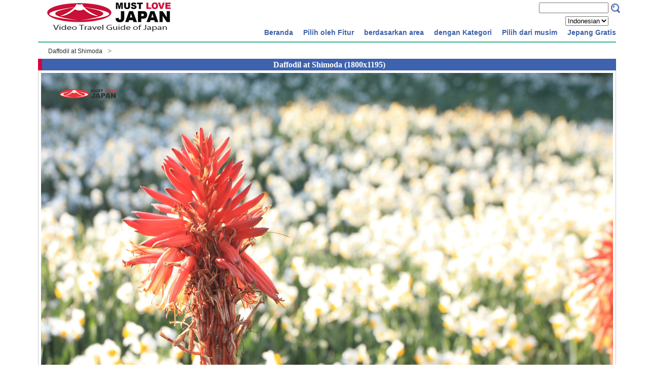

--- FILE ---
content_type: text/html
request_url: https://www.mustlovejapan.com/id/wallpaper/daffodil_shimoda/
body_size: 183009
content:

  <!DOCTYPE html>
  <html lang="id">
  <head>
  	<meta charset="UTF-8">
  	<title>Daffodil at Shimoda | MustLoveJapan Video Wisata</title>
  	<meta name="description" content="undefined" >
  	<meta name="viewport" content="width=device-width">
  	<link href="http://netdna.bootstrapcdn.com/font-awesome/4.2.0/css/font-awesome.css" rel="stylesheet">
  	<link rel="stylesheet" href="/css/mlj.css">
    <script type="text/javascript" src="/js/html5media.min.js"></script>
    <script>
      gmap_lib_loaded_global = false;
     function initMap(){
       setTimeout(function(){
         try{
           gmap_lib_loaded_global = true;
           RiotControl.trigger("gmap_lib_loaded");
         }catch(e){
           console.log(e);
         };
       }, 100);
     }
    </script>
  </head>

  <body>
  	<parts-topbar><div class="boxA"> <div class="boxA-inner"> <div class="box1"> <div class="site"> <h1><a title="MustLoveJapan" href="/id/"><img src="/images/mustlovejapan.png" alt="MustLoveJapan" width="250" height="65"></a></h1> </div> </div> <div class="box2"> <parts-search><div> <div id="search_box" style="float:left"> <form action="http://www.google.com/cse" id="cse-search-box"> <div> <input type="hidden" name="cx" value="006361275582260698846:ae8z45_mxbo"> <input type="hidden" name="ie" value="UTF-8"> <input type="text" name="q" class="swap_value" size="15"> <input type="image" src="/images/btn_search_box.png" width="25" height="22" id="go" alt="Search" title="Search"> </div> </form> </div> </div></parts-search> <parts-lang-choice lang="id"><div class="language"> <select name="language" id="id_language"> <option value="en">English</option> <option value="ja">日本語</option> <option value="zhtw">繁体字</option> <option value="zh">簡体字</option> <option value="id" selected="selected">Indonesian</option> </select> </div></parts-lang-choice> <parts-topmenu><button type="botton" id="menubtn"> <i class="fa fa-bars"></i><span>menu</span> </button> <nav class="menu" id="menu"> <ul id="normal" class="topmenu"> <li> <parts-topmenu-second><a href="/id/"><span><i class="fa fa-caret-right"></i></span>Beranda</a> </parts-topmenu-second> </li><li> <parts-topmenu-second><a><span><i class="fa fa-caret-right"></i></span>Pilih oleh Fitur</a> <ul> <li> <parts-topmenu-simplemenu><a href="/id/featuregroup/fuji/">Mt. Fuji</a></parts-topmenu-simplemenu> <parts-topmenu-submenu> </parts-topmenu-submenu> </li><li> <parts-topmenu-simplemenu><a href="/id/featuregroup/beginnes/">For Beginners</a></parts-topmenu-simplemenu> <parts-topmenu-submenu> </parts-topmenu-submenu> </li><li> <parts-topmenu-simplemenu><a href="/id/featuregroup/7musts/">7 must see spots</a></parts-topmenu-simplemenu> <parts-topmenu-submenu> </parts-topmenu-submenu> </li><li> <parts-topmenu-simplemenu><a href="/id/featuregroup/matsuri/">Matsuri (Festival)  </a></parts-topmenu-simplemenu> <parts-topmenu-submenu> </parts-topmenu-submenu> </li><li> <parts-topmenu-simplemenu><a href="/id/featuregroup/jp_gardens/">Japanese Gardens</a></parts-topmenu-simplemenu> <parts-topmenu-submenu> </parts-topmenu-submenu> </li><li> <parts-topmenu-simplemenu><a href="/id/featuregroup/history/">History</a></parts-topmenu-simplemenu> <parts-topmenu-submenu> </parts-topmenu-submenu> </li><li> <parts-topmenu-simplemenu><a href="/id/featuregroup/onsen/">Onsen</a></parts-topmenu-simplemenu> <parts-topmenu-submenu> </parts-topmenu-submenu> </li><li> <parts-topmenu-simplemenu><a href="/id/featuregroup/samurai/">Samurai &amp; Ninja</a></parts-topmenu-simplemenu> <parts-topmenu-submenu> </parts-topmenu-submenu> </li><li> <parts-topmenu-simplemenu><a href="/id/featuregroup/flowers/">Flowers</a></parts-topmenu-simplemenu> <parts-topmenu-submenu> </parts-topmenu-submenu> </li><li> <parts-topmenu-simplemenu><a href="/id/featuregroup/gourmet/">Gourmet &amp; Food</a></parts-topmenu-simplemenu> <parts-topmenu-submenu> </parts-topmenu-submenu> </li><li> <parts-topmenu-simplemenu><a href="/id/featuregroup/religion/">Religion</a></parts-topmenu-simplemenu> <parts-topmenu-submenu> </parts-topmenu-submenu> </li><li> <parts-topmenu-simplemenu><a href="/id/featuregroup/shopping/">Shopping</a></parts-topmenu-simplemenu> <parts-topmenu-submenu> </parts-topmenu-submenu> </li><li> <parts-topmenu-simplemenu><a href="/id/featuregroup/hike/">Japanese Nature</a></parts-topmenu-simplemenu> <parts-topmenu-submenu> </parts-topmenu-submenu> </li><li> <parts-topmenu-simplemenu><a href="/id/featuregroup/architecture/">Architecture</a></parts-topmenu-simplemenu> <parts-topmenu-submenu> </parts-topmenu-submenu> </li> </ul></parts-topmenu-second> </li><li> <parts-topmenu-second><a><span><i class="fa fa-caret-right"></i></span>berdasarkan area</a> <ul> <li> <parts-topmenu-simplemenu></parts-topmenu-simplemenu> <parts-topmenu-submenu><div onclick="obj=document.getElementById('kanto').style; obj.display=(obj.display=='none')?'block':'none';"> <a style="cursor:pointer;">Greater Tokyo▼</a> </div> <div style="display:none;clear:both;" id="kanto"> <ol> <li><a href="/id/prefecture/tokyo/">Tokyo</a></li><li><a href="/id/prefecture/saitama/">Saitama</a></li><li><a href="/id/prefecture/kanagawa/">Kanagawa</a></li><li><a href="/id/prefecture/gunma/">Gunma</a></li><li><a href="/id/prefecture/tochigi/">Tochigi</a></li><li><a href="/id/prefecture/ibaraki/">Ibaraki</a></li><li><a href="/id/prefecture/chiba/">Chiba</a></li> </ol> </div></parts-topmenu-submenu> </li><li> <parts-topmenu-simplemenu></parts-topmenu-simplemenu> <parts-topmenu-submenu><div onclick="obj=document.getElementById('chubu').style; obj.display=(obj.display=='none')?'block':'none';"> <a style="cursor:pointer;">Nagoya regn.▼</a> </div> <div style="display:none;clear:both;" id="chubu"> <ol> <li><a href="/id/prefecture/yamanashi/">Yamanashi</a></li><li><a href="/id/prefecture/shizuoka/">Shizuoka</a></li><li><a href="/id/prefecture/nagano/">Nagano</a></li><li><a href="/id/prefecture/aichi/">Aichi</a></li><li><a href="/id/prefecture/gifu/">Gifu</a></li><li><a href="/id/prefecture/niigata/">Niigata</a></li><li><a href="/id/prefecture/toyama/">Toyama</a></li><li><a href="/id/prefecture/ishikawa/">Ishikawa</a></li><li><a href="/id/prefecture/fukui/">Fukui</a></li> </ol> </div></parts-topmenu-submenu> </li><li> <parts-topmenu-simplemenu></parts-topmenu-simplemenu> <parts-topmenu-submenu><div onclick="obj=document.getElementById('kinki').style; obj.display=(obj.display=='none')?'block':'none';"> <a style="cursor:pointer;">Kyoto-Osaka▼</a> </div> <div style="display:none;clear:both;" id="kinki"> <ol> <li><a href="/id/prefecture/hyogo/">Hyogo</a></li><li><a href="/id/prefecture/osaka/">Osaka</a></li><li><a href="/id/prefecture/shiga/">Shiga</a></li><li><a href="/id/prefecture/mie/">Mie</a></li><li><a href="/id/prefecture/nara/">Nara</a></li><li><a href="/id/prefecture/kyoto/">Kyoto</a></li><li><a href="/id/prefecture/wakayama/">Wakayama</a></li> </ol> </div></parts-topmenu-submenu> </li><li> <parts-topmenu-simplemenu></parts-topmenu-simplemenu> <parts-topmenu-submenu><div onclick="obj=document.getElementById('chugoku').style; obj.display=(obj.display=='none')?'block':'none';"> <a style="cursor:pointer;">Hiroshima regn.▼</a> </div> <div style="display:none;clear:both;" id="chugoku"> <ol> <li><a href="/id/prefecture/okayama/">Okayama</a></li><li><a href="/id/prefecture/hiroshima/">Hiroshima</a></li><li><a href="/id/prefecture/kagawa/">Kagawa</a></li><li><a href="/id/prefecture/shimane/">Shimane</a></li><li><a href="/id/prefecture/tottori/">Tottori</a></li><li><a href="/id/prefecture/ehime/">Ehime</a></li><li><a href="/id/prefecture/kochi/">Kochi</a></li><li><a href="/id/prefecture/tokushima/">Tokushima</a></li><li><a href="/id/prefecture/yamaguchi/">Yamaguchi</a></li> </ol> </div></parts-topmenu-submenu> </li><li> <parts-topmenu-simplemenu></parts-topmenu-simplemenu> <parts-topmenu-submenu><div onclick="obj=document.getElementById('kyushu').style; obj.display=(obj.display=='none')?'block':'none';"> <a style="cursor:pointer;">Kyusyu Island▼</a> </div> <div style="display:none;clear:both;" id="kyushu"> <ol> <li><a href="/id/prefecture/kumamoto/">Kumamoto</a></li><li><a href="/id/prefecture/miyazaki/">Miyazaki</a></li><li><a href="/id/prefecture/fukuoka/">Fukuoka</a></li><li><a href="/id/prefecture/kagoshima/">Kagoshima</a></li><li><a href="/id/prefecture/Oita/">Oita</a></li><li><a href="/id/prefecture/okinawa/">Okinawa</a></li><li><a href="/id/prefecture/saga/">Saga</a></li><li><a href="/id/prefecture/nagasaki/">Nagasaki</a></li> </ol> </div></parts-topmenu-submenu> </li><li> <parts-topmenu-simplemenu></parts-topmenu-simplemenu> <parts-topmenu-submenu><div onclick="obj=document.getElementById('tohoku').style; obj.display=(obj.display=='none')?'block':'none';"> <a style="cursor:pointer;">Tohoku regn.▼</a> </div> <div style="display:none;clear:both;" id="tohoku"> <ol> <li><a href="/id/prefecture/miyagi/">Miyagi</a></li><li><a href="/id/prefecture/fukushima/">Fukushima</a></li><li><a href="/id/prefecture/yamagata/">Yamagata</a></li><li><a href="/id/prefecture/iwate/">Iwate</a></li><li><a href="/id/prefecture/aomori/">Aomori</a></li><li><a href="/id/prefecture/akita/">Akita</a></li> </ol> </div></parts-topmenu-submenu> </li> </ul></parts-topmenu-second> </li><li> <parts-topmenu-second><a><span><i class="fa fa-caret-right"></i></span>dengan Kategori</a> <ul> <li> <parts-topmenu-simplemenu></parts-topmenu-simplemenu> <parts-topmenu-submenu><div onclick="obj=document.getElementById('sum').style; obj.display=(obj.display=='none')?'block':'none';"> <a style="cursor:pointer;">Kota dan daerah di Jepang▼</a> </div> <div style="display:none;clear:both;" id="sum"> <ol> <li><a href="/category/sum/tra/">Pertunjukan turis</a></li><li><a href="/category/sum/haf/">Trend dan mode</a></li><li><a href="/category/sum/pop/">Tempat populer</a></li><li><a href="/category/sum/onsen/">Onsen (sumber mata air panas)</a></li><li><a href="/category/sum/msm/">Museum</a></li><li><a href="/category/sum/hsc/">Tempat bersejarah</a></li><li><a href="/category/sum/mod/">Kota-kota modern di Jepang</a></li><li><a href="/category/sum/tow/">Menara</a></li><li><a href="/category/sum/shs/">Rumah Samurai</a></li><li><a href="/category/sum/tes/">Traditional &amp; Edo Style Houses</a></li><li><a href="/category/sum/cts/">Desa di Jepang</a></li><li><a href="/category/sum/ilm/">Cahaya dekorasi</a></li> </ol> </div></parts-topmenu-submenu> </li><li> <parts-topmenu-simplemenu></parts-topmenu-simplemenu> <parts-topmenu-submenu><div onclick="obj=document.getElementById('prk').style; obj.display=(obj.display=='none')?'block':'none';"> <a style="cursor:pointer;">Taman▼</a> </div> <div style="display:none;clear:both;" id="prk"> <ol> <li><a href="/category/prk/jgd/">Taman ala Jepang</a></li><li><a href="/category/prk/mts/">Pegunungan</a></li><li><a href="/category/prk/cav/">Gua dan terowongan</a></li><li><a href="/category/prk/wtf/">Air terjun</a></li><li><a href="/category/prk/pag/">taman dan kebun</a></li><li><a href="/category/prk/lar/">Sungai dan danau</a></li><li><a href="/category/prk/val/">Lembah</a></li><li><a href="/category/prk/grv/">Groves, Forests</a></li><li><a href="/category/prk/nph/">Natural Phenomenon</a></li><li><a href="/category/prk/gtr/">Giant Trees</a></li><li><a href="/category/prk/ocn/">Pantai</a></li><li><a href="/category/prk/spr/">Mata air</a></li> </ol> </div></parts-topmenu-submenu> </li><li> <parts-topmenu-simplemenu></parts-topmenu-simplemenu> <parts-topmenu-submenu><div onclick="obj=document.getElementById('tor').style; obj.display=(obj.display=='none')?'block':'none';"> <a style="cursor:pointer;">Tour▼</a> </div> <div style="display:none;clear:both;" id="tor"> <ol> <li><a href="/category/tor/odbt/">One Day Bus Tour</a></li> </ol> </div></parts-topmenu-submenu> </li><li> <parts-topmenu-simplemenu></parts-topmenu-simplemenu> <parts-topmenu-submenu><div onclick="obj=document.getElementById('hst').style; obj.display=(obj.display=='none')?'block':'none';"> <a style="cursor:pointer;">Kuil▼</a> </div> <div style="display:none;clear:both;" id="hst"> <ol> <li><a href="/category/hst/srn/">Kuil Shinto</a></li><li><a href="/category/hst/tml/">Kuil Buddha</a></li><li><a href="/category/hst/bst/">Buddhism Statues</a></li><li><a href="/category/hst/chc/">Christian Church</a></li> </ol> </div></parts-topmenu-submenu> </li><li> <parts-topmenu-simplemenu></parts-topmenu-simplemenu> <parts-topmenu-submenu><div onclick="obj=document.getElementById('cst').style; obj.display=(obj.display=='none')?'block':'none';"> <a style="cursor:pointer;">Peninggalan sejarah▼</a> </div> <div style="display:none;clear:both;" id="cst"> <ol> <li><a href="/category/cst/scs/">Benteng Jepang</a></li><li><a href="/category/cst/sng/">Situs Sengoku</a></li><li><a href="/category/cst/gnp/">Jejak Genpei</a></li><li><a href="/category/cst/mjr/">Restorasi Meiji</a></li><li><a href="/category/cst/hst/">Jepang kuno</a></li><li><a href="/category/cst/btl/">Medan pertempuran</a></li><li><a href="/category/cst/roc/">Situs Benteng</a></li> </ol> </div></parts-topmenu-submenu> </li><li> <parts-topmenu-simplemenu></parts-topmenu-simplemenu> <parts-topmenu-submenu><div onclick="obj=document.getElementById('crf').style; obj.display=(obj.display=='none')?'block':'none';"> <a style="cursor:pointer;">Seniman Jepang▼</a> </div> <div style="display:none;clear:both;" id="crf"> <ol> <li><a href="/category/crf/crf/">Seniman Jepang</a></li> </ol> </div></parts-topmenu-submenu> </li><li> <parts-topmenu-simplemenu></parts-topmenu-simplemenu> <parts-topmenu-submenu><div onclick="obj=document.getElementById('hwt').style; obj.display=(obj.display=='none')?'block':'none';"> <a style="cursor:pointer;">Tips cara▼</a> </div> <div style="display:none;clear:both;" id="hwt"> <ol> <li><a href="/category/hwt/hwt/">Tips</a></li><li><a href="/category/hwt/cok/">Cara memasak menu harian</a></li><li><a href="/category/hwt/cjb/">Cara memasak menu utama</a></li><li><a href="/category/hwt/cjs/">Cara membuat kudapan</a></li><li><a href="/category/hwt/cjn/">Cara memasak mi ala Jepang</a></li><li><a href="/category/hwt/dbo/">Cara menari Bonodori</a></li> </ol> </div></parts-topmenu-submenu> </li><li> <parts-topmenu-simplemenu></parts-topmenu-simplemenu> <parts-topmenu-submenu><div onclick="obj=document.getElementById('fmt').style; obj.display=(obj.display=='none')?'block':'none';"> <a style="cursor:pointer;">Belanja▼</a> </div> <div style="display:none;clear:both;" id="fmt"> <ol> <li><a href="/category/fmt/lsd/">Pusat belanja</a></li><li><a href="/category/fmt/fmt/">Oleh-oleh</a></li><li><a href="/category/fmt/mij/">Pusat perbelanjaan Khusus</a></li> </ol> </div></parts-topmenu-submenu> </li><li> <parts-topmenu-simplemenu></parts-topmenu-simplemenu> <parts-topmenu-submenu><div onclick="obj=document.getElementById('lae').style; obj.display=(obj.display=='none')?'block':'none';"> <a style="cursor:pointer;">Pengalaman▼</a> </div> <div style="display:none;clear:both;" id="lae"> <ol> <li><a href="/category/lae/wac/">Winter Activity</a></li><li><a href="/category/lae/mws/">Marine &amp; Water Sports</a></li><li><a href="/category/lae/trk/">Trekking-Hiking</a></li><li><a href="/category/lae/lae/">Belajar budaya</a></li><li><a href="/category/lae/school/">Sekolah</a></li><li><a href="/category/lae/cyc/">Bersepeda</a></li> </ol> </div></parts-topmenu-submenu> </li><li> <parts-topmenu-simplemenu></parts-topmenu-simplemenu> <parts-topmenu-submenu><div onclick="obj=document.getElementById('rst').style; obj.display=(obj.display=='none')?'block':'none';"> <a style="cursor:pointer;">Makanan dan minuman▼</a> </div> <div style="display:none;clear:both;" id="rst"> <ol> <li><a href="/category/rst/rst/">Makanan dan minuman</a></li> </ol> </div></parts-topmenu-submenu> </li><li> <parts-topmenu-simplemenu></parts-topmenu-simplemenu> <parts-topmenu-submenu><div onclick="obj=document.getElementById('evt').style; obj.display=(obj.display=='none')?'block':'none';"> <a style="cursor:pointer;">Festival▼</a> </div> <div style="display:none;clear:both;" id="evt"> <ol> <li><a href="/category/evt/mtr/">Matsuri</a></li><li><a href="/category/evt/hnm/">Hanami</a></li><li><a href="/category/evt/fws/">Kembang api</a></li><li><a href="/category/evt/sev/">Acara musiman</a></li><li><a href="/category/evt/koyo/">Koyo-Autumn Leaves</a></li><li><a href="/category/evt/ldm/">Pertunjukan tari dan musik </a></li><li><a href="/category/evt/fpk/">Taman bunga</a></li> </ol> </div></parts-topmenu-submenu> </li><li> <parts-topmenu-simplemenu></parts-topmenu-simplemenu> <parts-topmenu-submenu><div onclick="obj=document.getElementById('htl').style; obj.display=(obj.display=='none')?'block':'none';"> <a style="cursor:pointer;">Tempat penginapan▼</a> </div> <div style="display:none;clear:both;" id="htl"> <ol> <li><a href="/category/htl/rkn/">Ryokan</a></li><li><a href="/category/htl/acs/">Auto Camp Site</a></li><li><a href="/category/htl/htl/">Tempat penginapan</a></li> </ol> </div></parts-topmenu-submenu> </li> </ul></parts-topmenu-second> </li><li> <parts-topmenu-second><a><span><i class="fa fa-caret-right"></i></span>Pilih dari musim</a> <ul> <li> <parts-topmenu-simplemenu><a href="/id/month/jan/">Januari</a></parts-topmenu-simplemenu> <parts-topmenu-submenu> </parts-topmenu-submenu> </li><li> <parts-topmenu-simplemenu><a href="/id/month/feb/">Februari</a></parts-topmenu-simplemenu> <parts-topmenu-submenu> </parts-topmenu-submenu> </li><li> <parts-topmenu-simplemenu><a href="/id/month/mar/">Maret</a></parts-topmenu-simplemenu> <parts-topmenu-submenu> </parts-topmenu-submenu> </li><li> <parts-topmenu-simplemenu><a href="/id/month/apr/">April</a></parts-topmenu-simplemenu> <parts-topmenu-submenu> </parts-topmenu-submenu> </li><li> <parts-topmenu-simplemenu><a href="/id/month/may/">Mei</a></parts-topmenu-simplemenu> <parts-topmenu-submenu> </parts-topmenu-submenu> </li><li> <parts-topmenu-simplemenu><a href="/id/month/jun/">Juni</a></parts-topmenu-simplemenu> <parts-topmenu-submenu> </parts-topmenu-submenu> </li><li> <parts-topmenu-simplemenu><a href="/id/month/jul/">Juli</a></parts-topmenu-simplemenu> <parts-topmenu-submenu> </parts-topmenu-submenu> </li><li> <parts-topmenu-simplemenu><a href="/id/month/aug/">Agustus</a></parts-topmenu-simplemenu> <parts-topmenu-submenu> </parts-topmenu-submenu> </li><li> <parts-topmenu-simplemenu><a href="/id/month/sep/">September</a></parts-topmenu-simplemenu> <parts-topmenu-submenu> </parts-topmenu-submenu> </li><li> <parts-topmenu-simplemenu><a href="/id/month/oct/">Oktober</a></parts-topmenu-simplemenu> <parts-topmenu-submenu> </parts-topmenu-submenu> </li><li> <parts-topmenu-simplemenu><a href="/id/month/nov/">November</a></parts-topmenu-simplemenu> <parts-topmenu-submenu> </parts-topmenu-submenu> </li><li> <parts-topmenu-simplemenu><a href="/id/month/dec/">Desember</a></parts-topmenu-simplemenu> <parts-topmenu-submenu> </parts-topmenu-submenu> </li> </ul></parts-topmenu-second> </li><li> <parts-topmenu-second><a><span><i class="fa fa-caret-right"></i></span>Jepang Gratis</a> <ul> <li> <parts-topmenu-simplemenu><a href="/id/manner/shrine.html">Manners in Japan</a></parts-topmenu-simplemenu> <parts-topmenu-submenu> </parts-topmenu-submenu> </li><li> <parts-topmenu-simplemenu><a href="/id/category/hwt/hwt/">Howto's in Japan</a></parts-topmenu-simplemenu> <parts-topmenu-submenu> </parts-topmenu-submenu> </li><li> <parts-topmenu-simplemenu><a href="/shop">Online Shop</a></parts-topmenu-simplemenu> <parts-topmenu-submenu> </parts-topmenu-submenu> </li> </ul></parts-topmenu-second> </li> </ul> </nav></parts-topmenu> </div> </div> </div></parts-topbar>
    <parts-breadcomb></parts-breadcomb>
    <!--MAIN-->
	   <page-wallpaper><div class="boxcontents"> <wallpaper-wallpaper><div class="feature"> <div class="title"> <h1>Daffodil at Shimoda (1800x1195)</h1> </div> <div class="box"> <div class="wallpapers"> <a target="_blank" href="/photo/wallpaper/wp_h_094.jpg"><img style="float:left;" src="/photo/wallpaper/wp_h_094.jpg"></a> </div> <dummy> <div class="box"> <div class="featured_title"> <ul class="featured_in"> <li> <a href="/id/subject/tsumekisaki_park/"> ＠Tsumekisaki Park </a> </li> </ul> </div> <div style="clear:both"></div> <p class="exp"><raw strlen="200" content="<p>Tsumekisaki Park (爪木崎公園) is located south end of Izu Peninsula, Shizuoka. It is one of the most famous Daffodil Spots around Kanto. There are about 3 million Daffodil in this park. They bloom in January to the mid February. There is an observatory around a light house. It has great view of Pacific Ocean. It has a great view of Sunrise, therefore many people visit here in New Year's day.
<br>
<br><b>Tourist Info.</b>
<br>There is parking (500yen) and restroom.
<br>
<br><b>Access&amp;lt;</b>
<br>0. Shimoda Station.
<br>1. use Bus 10 to Tsumekisaki.
<br>2. walk (5 min.)
<br></p>">Tsumekisaki Park (爪木崎公園) is located south end of Izu Peninsula, Shizuoka. It is one of the most famous Daffodil Spots around Kanto. There are about 3 million Daffodil in this park. They bloom in Janua...</raw></p> </div> </dummy> </div> </div></wallpaper-wallpaper> </div> <div class="boxcontents"> <wallpaper-category-photos categoryid="3"><div id="lefter" class="boxwider"> <div class="title"> <h1>Flowers</h1> </div> <div class="box"> <div> <a href="/id/wallpaper/sakura_morioka_castle/"><img style="float:left;" src="/photo/wallpaper/morioka_sakura_th.jpg"></a> </div><div> <a href="/id/wallpaper/sakura_nataya/"><img style="float:left;" src="/photo/wallpaper/sakura_nataya_th.jpg"></a> </div><div> <a href="/id/wallpaper/azalea_tatebayashi/"><img style="float:left;" src="/photo/wallpaper/tatebayashi01_th.jpg"></a> </div><div> <a href="/id/wallpaper/azalea_tatebayashi02/"><img style="float:left;" src="/photo/wallpaper/tatebayashi02_th.jpg"></a> </div><div> <a href="/id/wallpaper/tonami_tulip/"><img style="float:left;" src="/photo/wallpaper/tulip01_th.jpg"></a> </div><div> <a href="/id/wallpaper/tonami_tulip02/"><img style="float:left;" src="/photo/wallpaper/tulip02_th.jpg"></a> </div><div> <a href="/id/wallpaper/kasugai_momo/"><img style="float:left;" src="/photo/wallpaper/wp_kasugai_th.jpg"></a> </div><div> <a href="/id/wallpaper/peach_fujisan/"><img style="float:left;" src="/photo/wallpaper/wp_fruitsline_th.jpg"></a> </div><div> <a href="/id/wallpaper/peach_yamanashi/"><img style="float:left;" src="/photo/wallpaper/wp_oipeach_th.jpg"></a> </div><div> <a href="/id/wallpaper/tatsumi_sakura/"><img style="float:left;" src="/photo/wallpaper/wp_tatsumi_sakura_th.jpg"></a> </div><div> <a href="/id/wallpaper/sakura_sendaiborikawa/"><img style="float:left;" src="/photo/wallpaper/wp_horikawa_th.jpg"></a> </div><div> <a href="/id/wallpaper/peach_shibapark/"><img style="float:left;" src="/photo/wallpaper/wp_peach_shiba_th.jpg"></a> </div><div> <a href="/id/wallpaper/jiganji_sakura/"><img style="float:left;" src="/photo/wallpaper/wp_jiganji_sakura_th.jpg"></a> </div><div> <a href="/id/wallpaper/sakura_musen/"><img style="float:left;" src="/photo/wallpaper/wp_musen_th.jpg"></a> </div><div> <a href="/id/wallpaper/sakado_nanohana/"><img style="float:left;" src="/photo/wallpaper/wp_nanohana_sakado_th.jpg"></a> </div><div> <a href="/id/wallpaper/nanohana_kawawa/"><img style="float:left;" src="/photo/wallpaper/wp_nanohana_kawa_th.jpg"></a> </div><div> <a href="/id/wallpaper/field_mustard_yokohama/"><img style="float:left;" src="/photo/wallpaper/wp_nanohana_kawa2_th.jpg"></a> </div><div> <a href="/id/wallpaper/nanohana_fuji_sakura/"><img style="float:left;" src="/photo/wallpaper/wp_oi_nanohana_th.jpg"></a> </div><div> <a href="/id/wallpaper/cherry_blossom_nanohana/"><img style="float:left;" src="/photo/wallpaper/wp_oi_nanohana_fuji_th.jpg"></a> </div><div> <a href="/id/wallpaper/fruen_ume/"><img style="float:left;" src="/photo/wallpaper/wp_furoen01_th.jpg"></a> </div><div> <a href="/id/wallpaper/furoen_plum/"><img style="float:left;" src="/photo/wallpaper/wp_furoen02_th.jpg"></a> </div><div> <a href="/id/wallpaper/field_mustard_at_aguri/"><img style="float:left;" src="/photo/wallpaper/wp_aguri01_th.jpg"></a> </div><div> <a href="/id/wallpaper/kawazuzakura_matsuda/"><img style="float:left;" src="/photo/wallpaper/wp_matsuda01_th.jpg"></a> </div><div> <a href="/id/wallpaper/fujisan_fieldmustard/"><img style="float:left;" src="/photo/wallpaper/wp_soleil01_th.jpg"></a> </div><div> <a href="/id/wallpaper/fujisan_nanohana/"><img style="float:left;" src="/photo/wallpaper/wp_soleil02_th.jpg"></a> </div><div> <a href="/id/wallpaper/robai_kaminagano/"><img style="float:left;" src="/photo/wallpaper/wp_robai_kaminagano_th.jpg"></a> </div><div> <a href="/id/wallpaper/wintersweets_kanuma/"><img style="float:left;" src="/photo/wallpaper/wp_robai_kanuma_th.jpg"></a> </div><div> <a href="/id/wallpaper/sakura_cosmos_festival/"><img style="float:left;" src="/photo/wallpaper/wp_sakuracosmos_th.jpg"></a> </div><div> <a href="/id/wallpaper/cosmos_sakura/"><img style="float:left;" src="/photo/wallpaper/wp_sakuracosmos2_th.jpg"></a> </div><div> <a href="/id/wallpaper/tsukuba_peony/"><img style="float:left;" src="/photo/wallpaper/wp_botan03_th.jpg"></a> </div><div> <a href="/id/wallpaper/tsukukba_botan/"><img style="float:left;" src="/photo/wallpaper/wp_botan04_th.jpg"></a> </div><div> <a href="/id/wallpaper/yaesakura_hokoji/"><img style="float:left;" src="/photo/wallpaper/wp_hokoji_th.jpg"></a> </div><div> <a href="/id/wallpaper/cherry_blossom_hokoji/"><img style="float:left;" src="/photo/wallpaper/wp_hokoji2_th.jpg"></a> </div><div> <a href="/id/wallpaper/sakura_jindai/"><img style="float:left;" src="/photo/wallpaper/wp_jindai_th.jpg"></a> </div><div> <a href="/id/wallpaper/jindai_cherry_blossom/"><img style="float:left;" src="/photo/wallpaper/wp_jindai2_th.jpg"></a> </div><div> <a href="/id/wallpaper/hanamiyama_koriyama/"><img style="float:left;" src="/photo/wallpaper/wp_sakurayama_th.jpg"></a> </div><div> <a href="/id/wallpaper/toneri_sakura/"><img style="float:left;" src="/photo/wallpaper/wp_toneri_sakurka01_th.jpg"></a> </div><div> <a href="/id/wallpaper/toneri_park_cherry_blossom/"><img style="float:left;" src="/photo/wallpaper/wp_toneri_sakurka02_th.jpg"></a> </div><div> <a href="/id/wallpaper/yaesu_sakura/"><img style="float:left;" src="/photo/wallpaper/wp_yaesu_sakura_th.jpg"></a> </div><div> <a href="/id/wallpaper/rape_blossom/"><img style="float:left;" src="/photo/wallpaper/wp_shonan_nanohana_th.jpg"></a> </div><div> <a href="/id/wallpaper/koyo_togo_park/"><img style="float:left;" src="/photo/wallpaper/wp_togo01_th.jpg"></a> </div><div> <a href="/id/wallpaper/higanbanashiroyama/"><img style="float:left;" src="/photo/wallpaper/wp_higantochigi01_th.jpg"></a> </div><div> <a href="/id/wallpaper/kawazu_sakura_chiba/"><img style="float:left;" src="/photo/wallpaper/wp_h_097.th.jpg"></a> </div><div> <a href="/id/wallpaper/daffodil_kasai/"><img style="float:left;" src="/photo/wallpaper/wp_h_096.th.jpg"></a> </div><div> <a href="/id/wallpaper/daffodil_ezuki/"><img style="float:left;" src="/photo/wallpaper/wp_h_095.th.jpg"></a> </div><div> <a href="/id/wallpaper/daffodil_shimoda/"><img style="float:left;" src="/photo/wallpaper/wp_h_094.th.jpg"></a> </div><div> <a href="/id/wallpaper/wintersweet_arai/"><img style="float:left;" src="/photo/wallpaper/wp_h_093.th.jpg"></a> </div><div> <a href="/id/wallpaper/kawazu_sakura_aobamori/"><img style="float:left;" src="/photo/wallpaper/wp_h_092.th.jpg"></a> </div><div> <a href="/id/wallpaper/cosmos_yoshimi/"><img style="float:left;" src="/photo/wallpaper/wp_yoshinocosmos02_th.jpg"></a> </div><div> <a href="/id/wallpaper/cosmos_yoshimi/"><img style="float:left;" src="/photo/wallpaper/wp_yoshinocosmos02_th.jpg"></a> </div><div> <a href="/id/wallpaper/spider_lily_of_kinchakuda/"><img style="float:left;" src="/photo/wallpaper/wp_kinchakuda01_th.jpg"></a> </div><div> <a href="/id/wallpaper/tsutsuji_kinchakuda/"><img style="float:left;" src="/photo/wallpaper/wp_kinchakuda02_th.jpg"></a> </div><div> <a href="/id/wallpaper/higanbanakinchakuda03/"><img style="float:left;" src="/photo/wallpaper/wp_kinchakuda03_th.jpg"></a> </div><div> <a href="/id/wallpaper/spider_lily_of_saihoji/"><img style="float:left;" src="/photo/wallpaper/wp_saihoji_th.jpg"></a> </div><div> <a href="/id/wallpaper/oga_lotus_flower/"><img style="float:left;" src="/photo/wallpaper/wp_h_087.th.jpg"></a> </div><div> <a href="/id/wallpaper/homeland_of_oga_lotus/"><img style="float:left;" src="/photo/wallpaper/wp_h_088.th.jpg"></a> </div><div> <a href="/id/wallpaper/lotus_of_yakushi_pond/"><img style="float:left;" src="/photo/wallpaper/wp_h_089.th.jpg"></a> </div><div> <a href="/id/wallpaper/zama_sunflower/"><img style="float:left;" src="/photo/wallpaper/wp_h_090.th.jpg"></a> </div><div> <a href="/id/wallpaper/nakai_lotus_pond/"><img style="float:left;" src="/photo/wallpaper/wp_h_091.th.jpg"></a> </div><div> <a href="/id/wallpaper/rose_ikuta_garden/"><img style="float:left;" src="/photo/wallpaper/wp_h_085.th.jpg"></a> </div><div> <a href="/id/wallpaper/shobu_koiwa_garden/"><img style="float:left;" src="/photo/wallpaper/wp_h_086.th.jpg"></a> </div><div> <a href="/id/wallpaper/kinshibai_zuisenji/"><img style="float:left;" src="/photo/wallpaper/wp_zusenji02_th.jpg"></a> </div><div> <a href="/id/wallpaper/iris_koiwa/"><img style="float:left;" src="/photo/wallpaper/wp_koiwaiiris_th.jpg"></a> </div><div> <a href="/id/wallpaper/yamazakura_at_furukawa_garden/"><img style="float:left;" src="/photo/wallpaper/wp_h_075.th.jpg"></a> </div><div> <a href="/id/wallpaper/tsutsuji_at_nezu_shrine/"><img style="float:left;" src="/photo/wallpaper/wp_h_076.th.jpg"></a> </div><div> <a href="/id/wallpaper/azalea_at_nezu_shrine/"><img style="float:left;" src="/photo/wallpaper/wp_h_077.th.jpg"></a> </div><div> <a href="/id/wallpaper/sakura_at_tsuruga_castle/"><img style="float:left;" src="/photo/wallpaper/wp_h_079.th.jpg"></a> </div><div> <a href="/id/wallpaper/red_tsutsuji_in_nezu_shrine/"><img style="float:left;" src="/photo/wallpaper/wp_h_080.th.jpg"></a> </div><div> <a href="/id/wallpaper/red_rose_in_furukawa_garden/"><img style="float:left;" src="/photo/wallpaper/wp_h_081.th.jpg"></a> </div><div> <a href="/id/wallpaper/pretty_rose_in_furukawa_garden/"><img style="float:left;" src="/photo/wallpaper/wp_h_082.th.jpg"></a> </div><div> <a href="/id/wallpaper/red_roses_in_furukawa_garden/"><img style="float:left;" src="/photo/wallpaper/wp_h_083.th.jpg"></a> </div><div> <a href="/id/wallpaper/white_rose_in_furukawa_garden/"><img style="float:left;" src="/photo/wallpaper/wp_h_084.th.jpg"></a> </div><div> <a href="/id/wallpaper/1000_sakura_yamato/"><img style="float:left;" src="/photo/wallpaper/wp_yamatosakura01_th.jpg"></a> </div><div> <a href="/id/wallpaper/sakura_at_korakuen/"><img style="float:left;" src="/photo/wallpaper/wp_h_069.th.jpg"></a> </div><div> <a href="/id/wallpaper/sakura_at_korakuen2/"><img style="float:left;" src="/photo/wallpaper/wp_h_070.th.jpg"></a> </div><div> <a href="/id/wallpaper/oshima_sakura_at_zenpukuji/"><img style="float:left;" src="/photo/wallpaper/wp_h_071.th.jpg"></a> </div><div> <a href="/id/wallpaper/yokohama_hizakura_at_honmoku/"><img style="float:left;" src="/photo/wallpaper/wp_h_072.th.jpg"></a> </div><div> <a href="/id/wallpaper/sakura_at_motoara_river/"><img style="float:left;" src="/photo/wallpaper/wp_h_073.th.jpg"></a> </div><div> <a href="/id/wallpaper/cherry_blossom_shimizuen/"><img style="float:left;" src="/photo/wallpaper/wp_sakurachiba_th.jpg"></a> </div><div> <a href="/id/wallpaper/red_sakura_shinyokohama/"><img style="float:left;" src="/photo/wallpaper/wp_h_064.th.jpg"></a> </div><div> <a href="/id/wallpaper/sakura_nakano_dori/"><img style="float:left;" src="/photo/wallpaper/wp_h_065.th.jpg"></a> </div><div> <a href="/id/wallpaper/shidare_sakura_rikugien/"><img style="float:left;" src="/photo/wallpaper/wp_h_066.th.jpg"></a> </div><div> <a href="/id/wallpaper/white_sakura_shinyokohama/"><img style="float:left;" src="/photo/wallpaper/wp_h_067.th.jpg"></a> </div><div> <a href="/id/wallpaper/sakura_shinyokohama/"><img style="float:left;" src="/photo/wallpaper/wp_h_068.th.jpg"></a> </div><div> <a href="/id/wallpaper/plum_ogose1/"><img style="float:left;" src="/photo/wallpaper/wp_h_060.th.jpg"></a> </div><div> <a href="/id/wallpaper/ume_ogose/"><img style="float:left;" src="/photo/wallpaper/wp_h_061.th.jpg"></a> </div><div> <a href="/id/wallpaper/fareast_amur_adonis_in_ogose/"><img style="float:left;" src="/photo/wallpaper/wp_h_062.th.jpg"></a> </div><div> <a href="/id/wallpaper/ume_in_akatsuka_bairin/"><img style="float:left;" src="/photo/wallpaper/wp_h_063.th.jpg"></a> </div><div> <a href="/id/wallpaper/taura_bairin/"><img style="float:left;" src="/photo/wallpaper/wp_h_056.th.jpg"></a> </div><div> <a href="/id/wallpaper/kodokan_park/"><img style="float:left;" src="/photo/wallpaper/wp_h_057.th.jpg"></a> </div><div> <a href="/id/wallpaper/kairakuen/"><img style="float:left;" src="/photo/wallpaper/wp_h_058.th.jpg"></a> </div><div> <a href="/id/wallpaper/water_lily_taura_bairin/"><img style="float:left;" src="/photo/wallpaper/wp_h_059.th.jpg"></a> </div><div> <a href="/id/wallpaper/ajisai_at_fuchu_kyodo_mori/"><img style="float:left;" src="/photo/wallpaper/wp_h_055.th.jpg"></a> </div><div> <a href="/id/wallpaper/lotus_in_shinobazu_pond/"><img style="float:left;" src="/photo/wallpaper/wp_h_053.th.jpg"></a> </div><div> <a href="/id/wallpaper/rose_in_hibiya_park/"><img style="float:left;" src="/photo/wallpaper/wp_h_054.th.jpg"></a> </div><div> <a href="/id/wallpaper/shidarezakura_at_mitsuike_park/"><img style="float:left;" src="/photo/wallpaper/wp_h_050.th.jpg"></a> </div><div> <a href="/id/wallpaper/white_azisai_at_kaisei/"><img style="float:left;" src="/photo/wallpaper/wp_h_051.th.jpg"></a> </div><div> <a href="/id/wallpaper/pink_plum_at_ikegami/"><img style="float:left;" src="/photo/wallpaper/wp_h_052.th.jpg"></a> </div><div> <a href="/id/wallpaper/sarusuberi_korakuen/"><img style="float:left;" src="/photo/wallpaper/wp_h_047.th.jpg"></a> </div><div> <a href="/id/wallpaper/sakura_naritasan/"><img style="float:left;" src="/photo/wallpaper/wp_h_048.th.jpg"></a> </div><div> <a href="/id/wallpaper/yuri_hananobe/"><img style="float:left;" src="/photo/wallpaper/wp_h_049.th.jpg"></a> </div><div> <a href="/id/wallpaper/plum_at_yoshino/"><img style="float:left;" src="/photo/wallpaper/wp_h_046.th.jpg"></a> </div><div> <a href="/id/wallpaper/ajisai_sagamihara_park/"><img style="float:left;" src="/photo/wallpaper/wp_h_041.th.jpg"></a> </div><div> <a href="/id/wallpaper/bara_nakamachi_dori/"><img style="float:left;" src="/photo/wallpaper/wp_h_042.th.jpg"></a> </div><div> <a href="/id/wallpaper/white_bara_nawate_street/"><img style="float:left;" src="/photo/wallpaper/wp_h_043.th.jpg"></a> </div><div> <a href="/id/wallpaper/iris_yakushi_pond_park/"><img style="float:left;" src="/photo/wallpaper/wp_h_044.th.jpg"></a> </div><div> <a href="/id/wallpaper/zakuro_manyo_flower_park/"><img style="float:left;" src="/photo/wallpaper/wp_h_045.th.jpg"></a> </div><div> <a href="/id/wallpaper/iris_in_yokosuka/"><img style="float:left;" src="/photo/wallpaper/wp_h_036.th.jpg"></a> </div><div> <a href="/id/wallpaper/ajisai_in_asamizo_park/"><img style="float:left;" src="/photo/wallpaper/wp_h_037.th.jpg"></a> </div><div> <a href="/id/wallpaper/mizubasyo_in_seto_house/"><img style="float:left;" src="/photo/wallpaper/wp_h_038.th.jpg"></a> </div><div> <a href="/id/wallpaper/iris_at_seto_house/"><img style="float:left;" src="/photo/wallpaper/wp_h_039.th.jpg"></a> </div><div> <a href="/id/wallpaper/mizubasyos_in_seto_house/"><img style="float:left;" src="/photo/wallpaper/wp_h_040.th.jpg"></a> </div><div> <a href="/id/wallpaper/pink_iris_shobuen/"><img style="float:left;" src="/photo/wallpaper/wp_h_033.th.jpg"></a> </div><div> <a href="/id/wallpaper/purple_iris_shobuen/"><img style="float:left;" src="/photo/wallpaper/wp_h_034.th.jpg"></a> </div><div> <a href="/id/wallpaper/iris_shobuen/"><img style="float:left;" src="/photo/wallpaper/wp_h_035.th.jpg"></a> </div><div> <a href="/id/wallpaper/kakitsubata_shakujii/"><img style="float:left;" src="/photo/wallpaper/wp_h_030.th.jpg"></a> </div><div> <a href="/id/wallpaper/kakitsubata_ukima/"><img style="float:left;" src="/photo/wallpaper/wp_h_031.th.jpg"></a> </div><div> <a href="/id/wallpaper/manpukuji/"><img style="float:left;" src="/photo/wallpaper/wp_h_032.th.jpg"></a> </div><div> <a href="/id/wallpaper/tsukuiko_flower_garden/"><img style="float:left;" src="/photo/wallpaper/wp_h_028.th.jpg"></a> </div><div> <a href="/id/wallpaper/lily_kawazu/"><img style="float:left;" src="/photo/wallpaper/wp_h_029.th.jpg"></a> </div><div> <a href="/id/wallpaper/tsutsuji_owada/"><img style="float:left;" src="/photo/wallpaper/wp_h_024.th.jpg"></a> </div><div> <a href="/id/wallpaper/tsutsuji_owada2/"><img style="float:left;" src="/photo/wallpaper/wp_h_025.th.jpg"></a> </div><div> <a href="/id/wallpaper/fuji_hayama/"><img style="float:left;" src="/photo/wallpaper/wp_h_026.th.jpg"></a> </div><div> <a href="/id/wallpaper/fuji_kameido/"><img style="float:left;" src="/photo/wallpaper/wp_h_027.th.jpg"></a> </div><div> <a href="/id/wallpaper/sakura_kaiseizan/"><img style="float:left;" src="/photo/wallpaper/wp_h_022.th.jpg"></a> </div><div> <a href="/id/wallpaper/sakura_miharu_koriyama/"><img style="float:left;" src="/photo/wallpaper/wp_h_023.th.jpg"></a> </div><div> <a href="/id/wallpaper/yaezakura2/"><img style="float:left;" src="/photo/wallpaper/wp_h_019.th.jpg"></a> </div><div> <a href="/id/wallpaper/kinuta_sakura/"><img style="float:left;" src="/photo/wallpaper/wp_h_020.th.jpg"></a> </div><div> <a href="/id/wallpaper/sakura_narita/"><img style="float:left;" src="/photo/wallpaper/wp_h_021.th.jpg"></a> </div><div> <a href="/id/wallpaper/cherry_blossom_komine/"><img style="float:left;" src="/photo/wallpaper/wp_shirakawa01_th.jpg"></a> </div><div> <a href="/id/wallpaper/tsutsuji_tateyama/"><img style="float:left;" src="/photo/wallpaper/wp_h_018.th.jpg"></a> </div><div> <a href="/id/wallpaper/flower_at_temple/"><img style="float:left;" src="/photo/wallpaper/wp_h_015.th.jpg"></a> </div><div> <a href="/id/wallpaper/sakura_shinshoji/"><img style="float:left;" src="/photo/wallpaper/wp_h_016.th.jpg"></a> </div><div> <a href="/id/wallpaper/sakura_at_naritasan_park/"><img style="float:left;" src="/photo/wallpaper/wp_h_017.th.jpg"></a> </div><div> <a href="/id/wallpaper/ume2/"><img style="float:left;" src="/photo/wallpaper/wp_h_012.th.jpg"></a> </div><div> <a href="/id/wallpaper/hanadera/"><img style="float:left;" src="/photo/wallpaper/wp_h_013.th.jpg"></a> </div><div> <a href="/id/wallpaper/ajisai2/"><img style="float:left;" src="/photo/wallpaper/wp_h_014.th.jpg"></a> </div><div> <a href="/id/wallpaper/ume/"><img style="float:left;" src="/photo/wallpaper/wp_h_010.th.jpg"></a> </div><div> <a href="/id/wallpaper/cosmos/"><img style="float:left;" src="/photo/wallpaper/wp_h_011.th.jpg"></a> </div><div> <a href="/id/wallpaper/tsubaki/"><img style="float:left;" src="/photo/wallpaper/wp_h_001.th.jpg"></a> </div><div> <a href="/id/wallpaper/yaezakura/"><img style="float:left;" src="/photo/wallpaper/wp_h_002.th.jpg"></a> </div><div> <a href="/id/wallpaper/tsutsuji/"><img style="float:left;" src="/photo/wallpaper/wp_h_003.th.jpg"></a> </div><div> <a href="/id/wallpaper/robai/"><img style="float:left;" src="/photo/wallpaper/wp_h_004.th.jpg"></a> </div><div> <a href="/id/wallpaper/ajisai/"><img style="float:left;" src="/photo/wallpaper/wp_h_005.th.jpg"></a> </div><div> <a href="/id/wallpaper/hananobe/"><img style="float:left;" src="/photo/wallpaper/wp_h_006.th.jpg"></a> </div><div> <a href="/id/wallpaper/kawazu_zakura/"><img style="float:left;" src="/photo/wallpaper/wp_h_007.th.jpg"></a> </div><div> <a href="/id/wallpaper/white_ajisai/"><img style="float:left;" src="/photo/wallpaper/wp_h_008.th.jpg"></a> </div><div> <a href="/id/wallpaper/blue_ajisai/"><img style="float:left;" src="/photo/wallpaper/wp_h_009.th.jpg"></a> </div><div> <a href="/id/wallpaper/otawa_azalea/"><img style="float:left;" src="/photo/wallpaper/wp_miuratsutsuji01_th.jpg"></a> </div><div> <a href="/id/wallpaper/azalea_at_chichibu/"><img style="float:left;" src="/photo/wallpaper/wp_iwatsutsuji_th.jpg"></a> </div> </div> </div></wallpaper-category-photos> <div class="box320"> <wallpaper-category-list><div class="title"> <h1>List of Wallpaper Categories</h1> </div> <div class="box"> <div class="area"> <h2>daftar</h2> <ul class="buttonmenu_f"> <li> <a data-id="7"><i class="fa fa-caret-right"></i>Architecture</a> </li><li> <a data-id="9"><i class="fa fa-caret-right"></i>Beautiful Scenery of Japan</a> </li><li> <a data-id="3"><i class="fa fa-caret-right"></i>Flowers</a> </li><li> <a data-id="8"><i class="fa fa-caret-right"></i>Japanese Art</a> </li><li> <a data-id="6"><i class="fa fa-caret-right"></i>Matsuri</a> </li><li> <a data-id="1"><i class="fa fa-caret-right"></i>Mt.Fuji</a> </li><li> <a data-id="2"><i class="fa fa-caret-right"></i>Nature</a> </li><li> <a data-id="4"><i class="fa fa-caret-right"></i>Samurai</a> </li><li> <a data-id="5"><i class="fa fa-caret-right"></i>Waterfalls</a> </li><li> <a data-id="0"><i class="fa fa-caret-right"></i>ALL</a> </li> </ul> <br> </div> </div></wallpaper-category-list> <div class="title"> <h1>Information</h1> </div> <div class="box"> <p class="exp">MustLoveJapan offers beautiful wallpapers of Japanese splendid scenery, such as Mt.Fuji, flowers, natures and waterfalls. Also, MLJ provides photos of great statues of famous samurai, amazing architectures and art.</p> </div> <div class="title"> <h1>Term of Use</h1> </div> <div class="box"> <p class="exp">Wallpaper photos are only for private use. No public use, including parsonal web sites, or commercial use are allowed. If you want to use those photos for public or commercial use, please contact us by email at "info (a) mustlovejapan.com"</p> </div> </div> </div></page-wallpaper>
    <!--/MAIN-->
    <parts-footer><div class="footer"> <div class="footer-inner"> <nav class="fmenu"> <ul> <li><a title="Video Travel Guide of Japan" href="/id/">Beranda</a></li> <li><a href="/id/wallpaper/">kertas dinding</a></li> <li><a href="/id/backnumber/mlj_in_okinawa2016">Sebelumnya</a></li> <li><a rel="nofollow" href="/id/show/aboutus.html">Tentang kami</a></li> <li><a rel="nofollow" href="/id/show/contactus.html">Nomor kontak</a></li> <li><a rel="nofollow" href="/id/show/video_production.html">VIDEO PRODUCTION</a></li> <li><a rel="nofollow" href="/id/show/policy.html">KEBIJAKAN</a></li> <li><a href="http://mustlove.jp/%E3%82%B5%E3%83%BC%E3%83%93%E3%82%B9/">掲載希望</a></li> <li><a href="/id/show/joinmlj01.html">MLJに参加</a></li> <li><a href="/id/show/links.html">Tautan</a></li> </ul> </nav> </div> <div class="footer-inner"> <div class="copyright"> <p>Copyright © <a href="http://www.mustlovejapan.com">MustLoveJapan.com</a></p> </div> </div> </div></parts-footer>

  <script src="/js/jquery-3.0.0.min.js"></script>
  <script src="/js/jquery.cookie.js"></script>

  <script src="/tags/parts/common.tag" type="riot/tag"></script>
  <script src="/tags/parts/breadcomb.tag" type="riot/tag"></script>
  <script src="/tags/p_top.tag" type="riot/tag"></script>
  <script src="/tags/p_subject.tag" type="riot/tag"></script>
  <script src="/tags/p_featuregroup.tag" type="riot/tag"></script>
  <script src="/tags/p_feature.tag" type="riot/tag"></script>
  <script src="/tags/p_prefecture.tag" type="riot/tag"></script>
  <script src="/tags/p_area.tag" type="riot/tag"></script>
  <script src="/tags/p_category.tag" type="riot/tag"></script>
  <script src="/tags/p_subcategory.tag" type="riot/tag"></script>
  <script src="/tags/p_month.tag" type="riot/tag"></script>
  <script src="/tags/p_show.tag" type="riot/tag"></script>
  <script src="/tags/p_generalflatpage.tag" type="riot/tag"></script>
  <script src="/tags/p_backnumber.tag" type="riot/tag"></script>
  <script src="/tags/p_allsubjects.tag" type="riot/tag"></script>
  <script src="/tags/p_allareas.tag" type="riot/tag"></script>
  <script src="/tags/p_whatsin.tag" type="riot/tag"></script>
  <script src="/tags/p_wallpaper.tag" type="riot/tag"></script>
  <script src="/js/riot+compiler.min.js"></script>
  
      <!-- only for dynamic pages -->
      <script src="/js/axios.min.js"></script>
      <script src="/js/riotcontrol.js"></script>
      <script src="/js/datastore.js"></script>
      <script src="/js/i18n.js"></script>
      <script>
    		var INITIAL_DATA = {"wallpapercategorylist":[{"wpslugs":["akasakajuku","arimatsu01","kawara_gifu_edo","oldtownofomi","ouratenshudo","sagajo","haruna_shrine","pagoda_teishoji","megane_bridge_apt","shoden_treasure","traditional_rice_building","haguro_pagoda","sakata_walls","seito_koyasan","shoden","kumamoto_castle","tsuruga_castle","kibitsu_shrine_walk","fukiya_traditional_town","gokayama_gassho","kanazawa_samurai_street","sakura_samurai_house","suwataisya01","suwataisya02","atsutashrine01","insideofkura","shirakawa_go","matsumoto_castle","monkey_bridge","ushiku_daibutsu"],"id":7,"name":"Architecture"},{"wpslugs":["hida_cave","sunset_chirihama","sunset_seaofjapan","fuji_sakura","miyagase_christmas","sky_lantern_tsunan","kamiiso01","kamiiso02","koyo_katsuoji","city_of_nagasaki","inasayama_yakei","karatsujo","kokia_hitachi","kofu_night","gotokuji_lucky_cat","gassan","zao_snow_monster","tokaido_hakone","murakami_sake","asagirihighland","shinjo_walk","snowmonkey_kamba","snowmonkey_family","zuisenji_walk","kinojo","snowmonkey_tree","snow_monkey_onsen","sunset_fuji_futtsu","koyo_nishio","atsutatree","cedar_avenu_togakushi","shichimen_heavn","moss_sugimoto","nokogiriyama","japanese_garden_kiyosumi"],"id":9,"name":"Beautiful Scenery of Japan"},{"wpslugs":["sakura_morioka_castle","sakura_nataya","azalea_tatebayashi","azalea_tatebayashi02","tonami_tulip","tonami_tulip02","kasugai_momo","peach_fujisan","peach_yamanashi","tatsumi_sakura","sakura_sendaiborikawa","peach_shibapark","jiganji_sakura","sakura_musen","sakado_nanohana","nanohana_kawawa","field_mustard_yokohama","nanohana_fuji_sakura","cherry_blossom_nanohana","fruen_ume","furoen_plum","field_mustard_at_aguri","kawazuzakura_matsuda","fujisan_fieldmustard","fujisan_nanohana","robai_kaminagano","wintersweets_kanuma","sakura_cosmos_festival","cosmos_sakura","tsukuba_peony","tsukukba_botan","yaesakura_hokoji","cherry_blossom_hokoji","sakura_jindai","jindai_cherry_blossom","hanamiyama_koriyama","toneri_sakura","toneri_park_cherry_blossom","yaesu_sakura","rape_blossom","koyo_togo_park","higanbanashiroyama","kawazu_sakura_chiba","daffodil_kasai","daffodil_ezuki","daffodil_shimoda","wintersweet_arai","kawazu_sakura_aobamori","cosmos_yoshimi","cosmos_yoshimi","spider_lily_of_kinchakuda","tsutsuji_kinchakuda","higanbanakinchakuda03","spider_lily_of_saihoji","oga_lotus_flower","homeland_of_oga_lotus","lotus_of_yakushi_pond","zama_sunflower","nakai_lotus_pond","rose_ikuta_garden","shobu_koiwa_garden","kinshibai_zuisenji","iris_koiwa","yamazakura_at_furukawa_garden","tsutsuji_at_nezu_shrine","azalea_at_nezu_shrine","sakura_at_tsuruga_castle","red_tsutsuji_in_nezu_shrine","red_rose_in_furukawa_garden","pretty_rose_in_furukawa_garden","red_roses_in_furukawa_garden","white_rose_in_furukawa_garden","1000_sakura_yamato","sakura_at_korakuen","sakura_at_korakuen2","oshima_sakura_at_zenpukuji","yokohama_hizakura_at_honmoku","sakura_at_motoara_river","cherry_blossom_shimizuen","red_sakura_shinyokohama","sakura_nakano_dori","shidare_sakura_rikugien","white_sakura_shinyokohama","sakura_shinyokohama","plum_ogose1","ume_ogose","fareast_amur_adonis_in_ogose","ume_in_akatsuka_bairin","taura_bairin","kodokan_park","kairakuen","water_lily_taura_bairin","ajisai_at_fuchu_kyodo_mori","lotus_in_shinobazu_pond","rose_in_hibiya_park","shidarezakura_at_mitsuike_park","white_azisai_at_kaisei","pink_plum_at_ikegami","sarusuberi_korakuen","sakura_naritasan","yuri_hananobe","plum_at_yoshino","ajisai_sagamihara_park","bara_nakamachi_dori","white_bara_nawate_street","iris_yakushi_pond_park","zakuro_manyo_flower_park","iris_in_yokosuka","ajisai_in_asamizo_park","mizubasyo_in_seto_house","iris_at_seto_house","mizubasyos_in_seto_house","pink_iris_shobuen","purple_iris_shobuen","iris_shobuen","kakitsubata_shakujii","kakitsubata_ukima","manpukuji","tsukuiko_flower_garden","lily_kawazu","tsutsuji_owada","tsutsuji_owada2","fuji_hayama","fuji_kameido","sakura_kaiseizan","sakura_miharu_koriyama","yaezakura2","kinuta_sakura","sakura_narita","cherry_blossom_komine","tsutsuji_tateyama","flower_at_temple","sakura_shinshoji","sakura_at_naritasan_park","ume2","hanadera","ajisai2","ume","cosmos","tsubaki","yaezakura","tsutsuji","robai","ajisai","hananobe","kawazu_zakura","white_ajisai","blue_ajisai","otawa_azalea","azalea_at_chichibu"],"id":3,"name":"Flowers"},{"wpslugs":["arimatsu","blue_cave_yoyogi","blue_cave_yoyogipark","daruma_katsuoji","akari_art","kitain_500_rakan","akari_art01","akari_art02","oldest_japanese_garden","komainu","bonsaiart01","bonsaiart02","bonsai_oyama","sengenshirnewalk"],"id":8,"name":"Japanese Art"},{"wpslugs":["fire_fujiyoshida","hanamikoshi_mino","mitama_matsuri","ashikaga_fireworks_1","ashikaga_fireworks_2","miura_kaigan_fireworks","miura_kaigan_fireworks2","koenji_awaodori","yokohama_fireworks","sanja_matsuri","hanabi_at_katsushika","hanabi_at_katsushika2"],"id":6,"name":"Matsuri"},{"wpslugs":["sunmeadows","sagamibay_mtfuji","odake_fujisan","fujisan_saiko","chureito_koyo","arakurayama_koyo","sakura_pagoda_mtfuji","sakura_fuji","nenba_fujisan","2ndbiggestlake","diamond_fuji","fuji_from_kenashi","fuji_from_kintoki","fujifromjuurigi","panorama_mtfuji","fuji_from_mt_tenjo","fuji_from_asagiri","mt_fuji_from_mt_schichimen","mt_fuji_and_full_moon","nagao_toge_2","view_from_mt_fuji","fuji_gotenba","lk_kawaguchi","miho_matsubara","lake_sai","lake_motosu","lake_shoji","akafuji","gotenba_fuji","tanuki_fuji","sunset_fuji","myojin_fuji","yamanaka_fuji"],"id":1,"name":"Mt.Fuji"},{"wpslugs":["shirasawa","oide_park","feed_blacktailed_gull","azalea_tatebayashi03","sunrise_iwamotoyama","chureito_autumn_leaves","autumn_nisonin","koyo_daiitokuji","momiji_at_daiitokuji","koyo_kiyomizu","autumn_kiyomizu","miho_falls","koyo_nishizawavalley","koyo_oashi","sentoboshi","moss_of_futago","kirigamine","view_kirigamine","kushigata_forest","kushigatayama","forest_of_kushigata","kamikochi","kamikochi_highland","taiko_rock","sakura_chureito","winter_ontake","naganu_island","hinatayama","shuzenji_park","seko_valley_koyo","shuzenji_koyo","autum_togo_park","mtasama_in_winter","kurofu_winter","double_daiamond_fuji_hatsuhinode","jomon_sugi","wilson_stump","siratani_unsuikyo","kokemusu_mori","gate_of_yakusugi","totoro_forest","amida_valley","geibi_valley","autumn_leaves_ryuou","japanese_zen_temple","koyo_at_gujo","dragon_fly","oga_hasu_lotus","horai_park","jigokudani_monkey","snow_monkey","takato_koyo","autumn_leaves_sudogawa","sudogawa_koyo02","gora_autumn","koyo_takato_castle","ishiutoro_valley","naena_fall","yoro_waterfalls","goraiko_mt_shichimen","gandate_valley","viewfromfuji","trii_in_lake_ashi","cedar_motohakone","mt_chiiwa","chiiwa_valley","moth_in_motohakone","ishiutoro_river","susuki_in_gotenba","chichibu_senba_river","bridge_in_shiobara_valley","kakuma_valley","moss_mountain_mitake","shakujii_park","rock_gate_ryumonkyo","gokurakuji","ohama_katsura","rock_garden_mitake","amano_iwato","miho_no_matsubara","aogigahara","nishizawa_valley2","shosenkyo","momiji_night","kiritoshi","uneri_taki","sunset","nishizawa_valley","night_koyo","azumino"],"id":2,"name":"Nature"},{"wpslugs":["ryoma_nagasaki","chosokabe_motochika_kochi","mogami_yoshiaki_yamagata","yamanouchi_kazutoyo_kochi","tokugawa_ieyasu_sizuoka","kato_kiyomasa","miyamoto_musashi_mimasaka","sanada_yukimura_sanadamaru","ichikawa_danjuro","takenaka_hambei","imagawa_yoshimoto_okehazama","toda_ujiie_ogaki_castle","oda_nobunaga_kiyosu_castle","oda_nobunaga_kiyosu_2","oda_nobunaga_kiyosu_3","sanada_yukimura_in_ueda","uesugi_kenshin_at_kasugayama_jo","uesugi_kenshin_in_kasugayama","yoshiie_in_fuchu","nitta_yoshisada_in_fuchu","doi_sanehira","saigo_in_ueno_park","mito_komon","shingen_and_kenshin","takeda_katsuyori","takeda_shingen","tokugawa_ieyasu","date_masamune","kusunoki_masashige","minamoto_yoritomo","tukahara_bokuden","hijikata_toshizo"],"id":4,"name":"Samurai"},{"wpslugs":["kannon_falls","kannon_taki","mainai_falls_takachiho","sanbon_fall","shomyo_fall","sanbonfalls","shinjjo_fudo_falls","neo_falls","hi_falls","hiryu_falls","hiryu_falls2","hyakken_fall","ryuka_falls","yuhi_falls","shoji_fall","senga_fall","nanatsugama_godan_fall","fukuroda_fall_koyo","joren_fall","tsukimachi_fall","sandan","kamadaru","hatudaki","shiraito_fall","shasui_fall","fukiware_fall","ebi_fall","kegon_fall"],"id":5,"name":"Waterfalls"},{"wpslugs":["shirasawa","oide_park","feed_blacktailed_gull","sakura_morioka_castle","sakura_nataya","azalea_tatebayashi","azalea_tatebayashi02","azalea_tatebayashi03","hida_cave","sunset_chirihama","sunset_seaofjapan","tonami_tulip","tonami_tulip02","kasugai_momo","fuji_sakura","peach_fujisan","peach_yamanashi","tatsumi_sakura","sakura_sendaiborikawa","peach_shibapark","jiganji_sakura","sakura_musen","sakado_nanohana","nanohana_kawawa","field_mustard_yokohama","nanohana_fuji_sakura","cherry_blossom_nanohana","miyagase_christmas","sky_lantern_tsunan","fruen_ume","furoen_plum","sunmeadows","field_mustard_at_aguri","kawazuzakura_matsuda","kamiiso01","kamiiso02","fujisan_fieldmustard","fujisan_nanohana","robai_kaminagano","wintersweets_kanuma","sagamibay_mtfuji","sunrise_iwamotoyama","akasakajuku","arimatsu01","arimatsu","kawara_gifu_edo","oldtownofomi","blue_cave_yoyogi","blue_cave_yoyogipark","odake_fujisan","fujisan_saiko","chureito_koyo","chureito_autumn_leaves","arakurayama_koyo","autumn_nisonin","koyo_daiitokuji","momiji_at_daiitokuji","koyo_katsuoji","koyo_kiyomizu","ryoma_nagasaki","daruma_katsuoji","autumn_kiyomizu","miho_falls","koyo_nishizawavalley","koyo_oashi","city_of_nagasaki","inasayama_yakei","kannon_falls","kannon_taki","karatsujo","sentoboshi","kokia_hitachi","ouratenshudo","sagajo","sakura_cosmos_festival","cosmos_sakura","haruna_shrine","moss_of_futago","kirigamine","view_kirigamine","pagoda_teishoji","kushigata_forest","kushigatayama","forest_of_kushigata","kamikochi","kamikochi_highland","tsukuba_peony","tsukukba_botan","megane_bridge_apt","yaesakura_hokoji","cherry_blossom_hokoji","sakura_jindai","jindai_cherry_blossom","sakura_pagoda_mtfuji","sakura_fuji","taiko_rock","sakura_chureito","kofu_night","winter_ontake","naganu_island","hinatayama","nenba_fujisan","shuzenji_park","seko_valley_koyo","shuzenji_koyo","gotokuji_lucky_cat","autum_togo_park","shoden_treasure","traditional_rice_building","gassan","haguro_pagoda","sakata_walls","fire_fujiyoshida","hanamiyama_koriyama","toneri_sakura","toneri_park_cherry_blossom","yaesu_sakura","mtasama_in_winter","kurofu_winter","rape_blossom","2ndbiggestlake","double_daiamond_fuji_hatsuhinode","koyo_togo_park","higanbanashiroyama","jomon_sugi","wilson_stump","siratani_unsuikyo","kokemusu_mori","gate_of_yakusugi","zao_snow_monster","seito_koyasan","diamond_fuji","shoden","fuji_from_kenashi","chosokabe_motochika_kochi","mogami_yoshiaki_yamagata","yamanouchi_kazutoyo_kochi","tokugawa_ieyasu_sizuoka","totoro_forest","tokaido_hakone","murakami_sake","mainai_falls_takachiho","kumamoto_castle","amida_valley","geibi_valley","hanamikoshi_mino","kawazu_sakura_chiba","daffodil_kasai","daffodil_ezuki","daffodil_shimoda","wintersweet_arai","kawazu_sakura_aobamori","fuji_from_kintoki","kato_kiyomasa","miyamoto_musashi_mimasaka","sanada_yukimura_sanadamaru","akari_art","kitain_500_rakan","autumn_leaves_ryuou","fujifromjuurigi","japanese_zen_temple","koyo_at_gujo","panorama_mtfuji","cosmos_yoshimi","cosmos_yoshimi","asagirihighland","spider_lily_of_kinchakuda","tsutsuji_kinchakuda","dragon_fly","higanbanakinchakuda03","spider_lily_of_saihoji","shinjo_walk","snowmonkey_kamba","snowmonkey_family","akari_art01","akari_art02","sanbon_fall","oga_hasu_lotus","mitama_matsuri","oga_lotus_flower","homeland_of_oga_lotus","lotus_of_yakushi_pond","zama_sunflower","nakai_lotus_pond","horai_park","shomyo_fall","rose_ikuta_garden","shobu_koiwa_garden","zuisenji_walk","kinshibai_zuisenji","sanbonfalls","iris_koiwa","yamazakura_at_furukawa_garden","tsutsuji_at_nezu_shrine","azalea_at_nezu_shrine","tsuruga_castle","sakura_at_tsuruga_castle","red_tsutsuji_in_nezu_shrine","red_rose_in_furukawa_garden","pretty_rose_in_furukawa_garden","red_roses_in_furukawa_garden","white_rose_in_furukawa_garden","oldest_japanese_garden","1000_sakura_yamato","sakura_at_korakuen","sakura_at_korakuen2","oshima_sakura_at_zenpukuji","yokohama_hizakura_at_honmoku","sakura_at_motoara_river","cherry_blossom_shimizuen","komainu","shinjjo_fudo_falls","red_sakura_shinyokohama","sakura_nakano_dori","shidare_sakura_rikugien","white_sakura_shinyokohama","sakura_shinyokohama","kibitsu_shrine_walk","kinojo","fukiya_traditional_town","plum_ogose1","ume_ogose","fareast_amur_adonis_in_ogose","ume_in_akatsuka_bairin","taura_bairin","kodokan_park","kairakuen","water_lily_taura_bairin","bonsaiart01","bonsaiart02","fuji_from_mt_tenjo","fuji_from_asagiri","gokayama_gassho","kanazawa_samurai_street","sakura_samurai_house","snowmonkey_tree","snow_monkey_onsen","suwataisya01","suwataisya02","jigokudani_monkey","snow_monkey","ichikawa_danjuro","sunset_fuji_futtsu","koyo_nishio","takato_koyo","autumn_leaves_sudogawa","sudogawa_koyo02","gora_autumn","takenaka_hambei","imagawa_yoshimoto_okehazama","toda_ujiie_ogaki_castle","oda_nobunaga_kiyosu_castle","oda_nobunaga_kiyosu_2","oda_nobunaga_kiyosu_3","koyo_takato_castle","atsutashrine01","atsutatree","ishiutoro_valley","naena_fall","sanada_yukimura_in_ueda","uesugi_kenshin_at_kasugayama_jo","uesugi_kenshin_in_kasugayama","cedar_avenu_togakushi","yoro_waterfalls","bonsai_oyama","mt_fuji_from_mt_schichimen","mt_fuji_and_full_moon","goraiko_mt_shichimen","shichimen_heavn","insideofkura","gandate_valley","shirakawa_go","matsumoto_castle","neo_falls","hi_falls","nagao_toge_2","view_from_mt_fuji","viewfromfuji","ajisai_at_fuchu_kyodo_mori","ashikaga_fireworks_1","ashikaga_fireworks_2","yoshiie_in_fuchu","nitta_yoshisada_in_fuchu","miura_kaigan_fireworks","miura_kaigan_fireworks2","trii_in_lake_ashi","hiryu_falls","hiryu_falls2","doi_sanehira","cedar_motohakone","mt_chiiwa","chiiwa_valley","moth_in_motohakone","hyakken_fall","saigo_in_ueno_park","lotus_in_shinobazu_pond","rose_in_hibiya_park","shidarezakura_at_mitsuike_park","white_azisai_at_kaisei","pink_plum_at_ikegami","koenji_awaodori","yokohama_fireworks","fuji_gotenba","lk_kawaguchi","ishiutoro_river","susuki_in_gotenba","chichibu_senba_river","mito_komon","sarusuberi_korakuen","sakura_naritasan","yuri_hananobe","sanja_matsuri","hanabi_at_katsushika","hanabi_at_katsushika2","plum_at_yoshino","bridge_in_shiobara_valley","ryuka_falls","ajisai_sagamihara_park","bara_nakamachi_dori","white_bara_nawate_street","iris_yakushi_pond_park","zakuro_manyo_flower_park","kakuma_valley","iris_in_yokosuka","ajisai_in_asamizo_park","mizubasyo_in_seto_house","iris_at_seto_house","mizubasyos_in_seto_house","yuhi_falls","moss_mountain_mitake","pink_iris_shobuen","purple_iris_shobuen","iris_shobuen","shakujii_park","rock_gate_ryumonkyo","gokurakuji","ohama_katsura","rock_garden_mitake","shingen_and_kenshin","takeda_katsuyori","kakitsubata_shakujii","kakitsubata_ukima","manpukuji","shoji_fall","tsukuiko_flower_garden","lily_kawazu","senga_fall","tsutsuji_owada","tsutsuji_owada2","fuji_hayama","fuji_kameido","amano_iwato","sakura_kaiseizan","sakura_miharu_koriyama","miho_no_matsubara","yaezakura2","kinuta_sakura","nanatsugama_godan_fall","sakura_narita","cherry_blossom_komine","tsutsuji_tateyama","aogigahara","fukuroda_fall_koyo","joren_fall","tsukimachi_fall","sandan","miho_matsubara","flower_at_temple","sakura_shinshoji","sakura_at_naritasan_park","nishizawa_valley2","kamadaru","ume2","hanadera","ajisai2","hatudaki","shosenkyo","momiji_night","kiritoshi","lake_sai","lake_motosu","shiraito_fall","shasui_fall","fukiware_fall","ebi_fall","kegon_fall","ume","cosmos","uneri_taki","lake_shoji","akafuji","gotenba_fuji","tanuki_fuji","sunset_fuji","myojin_fuji","yamanaka_fuji","tsubaki","yaezakura","tsutsuji","robai","ajisai","hananobe","kawazu_zakura","white_ajisai","blue_ajisai","sunset","nishizawa_valley","night_koyo","azumino","takeda_shingen","tokugawa_ieyasu","date_masamune","kusunoki_masashige","minamoto_yoritomo","tukahara_bokuden","hijikata_toshizo","monkey_bridge","moss_sugimoto","sengenshirnewalk","otawa_azalea","azalea_at_chichibu","nokogiriyama","japanese_garden_kiyosumi","ushiku_daibutsu"],"id":0,"name":"ALL"}],"wallpaperdata":{"sakura_nataya":{"image_url":"/photo/wallpaper/sakura_nataya_th.jpg","subject_slug":"nataya_town","photo_url":"/photo/wallpaper/sakura_nataya.jpg","wpc_id":3,"absolute_url":"/id/wallpaper/sakura_nataya/","name":"Sakura at Nataya Town"},"monkey_bridge":{"image_url":"/photo/wallpaper/wp_saruhashi_th.jpg","subject_slug":"monkey_bridge","photo_url":"/photo/wallpaper/wp_saruhashi.jpg","wpc_id":7,"absolute_url":"/id/wallpaper/monkey_bridge/","name":"Monkey Bridge"},"rock_garden_mitake":{"image_url":"/photo/wallpaper/wp_n_018.th.jpg","subject_slug":"rock_garden","photo_url":"/photo/wallpaper/wp_n_018.jpg","wpc_id":2,"absolute_url":"/id/wallpaper/rock_garden_mitake/","name":"Rock Garden at Mt. Mitake"},"kawara_gifu_edo":{"image_url":"/photo/wallpaper/wp_kawahara_th.jpg","subject_slug":"kawara_town","photo_url":"/photo/wallpaper/wp_kawahara.jpg","wpc_id":7,"absolute_url":"/id/wallpaper/kawara_gifu_edo/","name":"Edo Style Scenery of Kawara"},"forest_of_kushigata":{"image_url":"/photo/wallpaper/wp_kushi2_th.jpg","subject_slug":"trekking_at_mtkushigata","photo_url":"/photo/wallpaper/wp_kushi2.jpg","wpc_id":2,"absolute_url":"/id/wallpaper/forest_of_kushigata/","name":"Forest of Japan Kushigata"},"nagao_toge_2":{"image_url":"/photo/wallpaper/wp_f_016.th.jpg","subject_slug":"nagao_toge","photo_url":"/photo/wallpaper/wp_f_016.jpg","wpc_id":1,"absolute_url":"/id/wallpaper/nagao_toge_2/","name":"Fuji from Nagao path"},"chosokabe_motochika_kochi":{"image_url":"/photo/wallpaper/wp_b_028_th.jpg","subject_slug":"statue_of_motochika","photo_url":"/photo/wallpaper/wp_b_028.jpg","wpc_id":4,"absolute_url":"/id/wallpaper/chosokabe_motochika_kochi/","name":"Chosokabe Motochika in Kochi"},"kawazu_sakura_aobamori":{"image_url":"/photo/wallpaper/wp_h_092.th.jpg","subject_slug":"aoba_no_mori_park","photo_url":"/photo/wallpaper/wp_h_092.jpg","wpc_id":3,"absolute_url":"/id/wallpaper/kawazu_sakura_aobamori/","name":"Kawazu Sakura at Aoba no Mori"},"shomyo_fall":{"image_url":"/photo/wallpaper/wp_w_024.th.jpg","subject_slug":"shomyo_falls","photo_url":"/photo/wallpaper/wp_w_024.jpg","wpc_id":5,"absolute_url":"/id/wallpaper/shomyo_fall/","name":"Shomyo Fall"},"kushigata_forest":{"image_url":"/photo/wallpaper/wp_kushigata_th.jpg","subject_slug":"trekking_at_mtkushigata","photo_url":"/photo/wallpaper/wp_kushigata.jpg","wpc_id":2,"absolute_url":"/id/wallpaper/kushigata_forest/","name":"Kushigata Forest"},"takeda_shingen":{"image_url":"/photo/wallpaper/wp_b_001.th.jpg","subject_slug":"kofu","photo_url":"/photo/wallpaper/wp_b_001.jpg","wpc_id":4,"absolute_url":"/id/wallpaper/takeda_shingen/","name":"Takeda Shingen"},"kushigatayama":{"image_url":"/photo/wallpaper/wp_kushi_th.jpg","subject_slug":"trekking_at_mtkushigata","photo_url":"/photo/wallpaper/wp_kushi.jpg","wpc_id":2,"absolute_url":"/id/wallpaper/kushigatayama/","name":"Beautiful Forest of Kushigata"},"taiko_rock":{"image_url":"/photo/wallpaper/wp_goishi01_th.jpg","subject_slug":"goisi_beach","photo_url":"/photo/wallpaper/wp_goishi01.jpg","wpc_id":2,"absolute_url":"/id/wallpaper/taiko_rock/","name":"Taiko Rock"},"kairakuen":{"image_url":"/photo/wallpaper/wp_h_058.th.jpg","subject_slug":"kairakuen_garden","photo_url":"/photo/wallpaper/wp_h_058.jpg","wpc_id":3,"absolute_url":"/id/wallpaper/kairakuen/","name":"Plum in Kairakuen"},"kannon_taki":{"image_url":"/photo/wallpaper/wp_kannon2_th.jpg","subject_slug":"kannon_falls","photo_url":"/photo/wallpaper/wp_kannon2.jpg","wpc_id":5,"absolute_url":"/id/wallpaper/kannon_taki/","name":"Kannon Taki"},"white_bara_nawate_street":{"image_url":"/photo/wallpaper/wp_h_043.th.jpg","subject_slug":"nawate_street","photo_url":"/photo/wallpaper/wp_h_043.jpg","wpc_id":3,"absolute_url":"/id/wallpaper/white_bara_nawate_street/","name":"White Rose at Nawate Street"},"autumn_nisonin":{"image_url":"/photo/wallpaper/wp_nison_th.jpg","subject_slug":"koyo_at_nisonin","photo_url":"/photo/wallpaper/wp_nison.jpg","wpc_id":2,"absolute_url":"/id/wallpaper/autumn_nisonin/","name":"Autumn Leaves at Nisonin"},"red_tsutsuji_in_nezu_shrine":{"image_url":"/photo/wallpaper/wp_h_080.th.jpg","subject_slug":"","photo_url":"/photo/wallpaper/wp_h_080.jpg","wpc_id":3,"absolute_url":"/id/wallpaper/red_tsutsuji_in_nezu_shrine/","name":"Red Tsutsuji in Nezu Shrine"},"uneri_taki":{"image_url":"/photo/wallpaper/wp_n_005.th.jpg","subject_slug":"hinohara_villeage","photo_url":"/photo/wallpaper/wp_n_005.jpg","wpc_id":2,"absolute_url":"/id/wallpaper/uneri_taki/","name":"Power of Waterfall"},"robai":{"image_url":"/photo/wallpaper/wp_h_004.th.jpg","subject_slug":"roubai_no_sato","photo_url":"/photo/wallpaper/wp_h_004.jpg","wpc_id":3,"absolute_url":"/id/wallpaper/robai/","name":"Robai"},"mizubasyo_in_seto_house":{"image_url":"/photo/wallpaper/wp_h_038.th.jpg","subject_slug":"seto_house","photo_url":"/photo/wallpaper/wp_h_038.jpg","wpc_id":3,"absolute_url":"/id/wallpaper/mizubasyo_in_seto_house/","name":"Mizubasyo in Seto House"},"takato_koyo":{"image_url":"/photo/wallpaper/wp_takato01_th.jpg","subject_slug":"takato_castle","photo_url":"/photo/wallpaper/wp_takato01.jpg","wpc_id":2,"absolute_url":"/id/wallpaper/takato_koyo/","name":"Koyo at Takato Castle"},"azalea_tatebayashi02":{"image_url":"/photo/wallpaper/tatebayashi02_th.jpg","subject_slug":"tusujigaokapark","photo_url":"/photo/wallpaper/tatebayashi02.jpg","wpc_id":3,"absolute_url":"/id/wallpaper/azalea_tatebayashi02/","name":"Tsutsuji Park at Tatebayashi"},"sakado_nanohana":{"image_url":"/photo/wallpaper/wp_nanohana_sakado_th.jpg","subject_slug":"sakadoyokonuma_nanohana","photo_url":"/photo/wallpaper/wp_nanohana_sakado.jpg","wpc_id":3,"absolute_url":"/id/wallpaper/sakado_nanohana/","name":"Field Mustard at Sakado"},"shuzenji_park":{"image_url":"/photo/wallpaper/wp_syuzenji_koyo01_th.jpg","subject_slug":"koyo_shuzenji_nature_park","photo_url":"/photo/wallpaper/wp_syuzenji_koyo01.jpg","wpc_id":2,"absolute_url":"/id/wallpaper/shuzenji_park/","name":"Shuzenji Park Koyo"},"hida_cave":{"image_url":"/photo/wallpaper/hida_sho_th.jpg","subject_slug":"hida_great_limestone_cave","photo_url":"/photo/wallpaper/hida_sho.jpg","wpc_id":9,"absolute_url":"/id/wallpaper/hida_cave/","name":"Hida Great Limestone Cave"},"naganu_island":{"image_url":"/photo/wallpaper/wp_nagannu01_th.jpg","subject_slug":"nagannu_island","photo_url":"/photo/wallpaper/wp_nagannu01.jpg","wpc_id":2,"absolute_url":"/id/wallpaper/naganu_island/","name":"Naganu Island"},"fukiware_fall":{"image_url":"/photo/wallpaper/wp_w_003.th.jpg","subject_slug":"joren_fall","photo_url":"/photo/wallpaper/wp_w_003.jpg","wpc_id":5,"absolute_url":"/id/wallpaper/fukiware_fall/","name":"Fukiware Waterfall"},"chiiwa_valley":{"image_url":"/photo/wallpaper/wp_n_026.th.jpg","subject_slug":"chiiwa_valley","photo_url":"/photo/wallpaper/wp_n_026.jpg","wpc_id":2,"absolute_url":"/id/wallpaper/chiiwa_valley/","name":"Chiiwa Valley"},"sagajo":{"image_url":"/photo/wallpaper/wp_sagajo_th.jpg","subject_slug":"saga_castle","photo_url":"/photo/wallpaper/wp_ryomanagasaki_ssmZMeN.jpg","wpc_id":7,"absolute_url":"/id/wallpaper/sagajo/","name":"Saga Castle"},"oide_park":{"image_url":"/photo/wallpaper/wp_oidepark_th.jpg","subject_slug":"oide_park","photo_url":"/photo/wallpaper/wp_oidepark.jpg","wpc_id":2,"absolute_url":"/id/wallpaper/oide_park/","name":"Beautiful Kita-Alps"},"rose_ikuta_garden":{"image_url":"/photo/wallpaper/wp_h_085.th.jpg","subject_slug":"ikuta_ryokuchi_baraen","photo_url":"/photo/wallpaper/wp_h_085.jpg","wpc_id":3,"absolute_url":"/id/wallpaper/rose_ikuta_garden/","name":"Roses in the Ikuta Garden"},"sentoboshi":{"image_url":"/photo/wallpaper/wp_sento_th.jpg","subject_slug":"trekking_at_mt_sentoboshi","photo_url":"/photo/wallpaper/wp_sento.jpg","wpc_id":2,"absolute_url":"/id/wallpaper/sentoboshi/","name":"Sentoboshi Forest"},"tukahara_bokuden":{"image_url":"/photo/wallpaper/wp_b_006.th.jpg","subject_slug":"kashima","photo_url":"/photo/wallpaper/wp_b_006.jpg","wpc_id":4,"absolute_url":"/id/wallpaper/tukahara_bokuden/","name":"Tukahara Bokuden"},"pink_iris_shobuen":{"image_url":"/photo/wallpaper/wp_h_033.th.jpg","subject_slug":"yokosuka_iris_garden","photo_url":"/photo/wallpaper/wp_h_033.jpg","wpc_id":3,"absolute_url":"/id/wallpaper/pink_iris_shobuen/","name":"Pink Iris at Shobuen"},"kusunoki_masashige":{"image_url":"/photo/wallpaper/wp_b_004.th.jpg","subject_slug":"kokyo_gaien","photo_url":"/photo/wallpaper/wp_b_004.jpg","wpc_id":4,"absolute_url":"/id/wallpaper/kusunoki_masashige/","name":"Kusunoki Masashige"},"kawazu_zakura":{"image_url":"/photo/wallpaper/wp_h_007.th.jpg","subject_slug":"kawazu_sakura","photo_url":"/photo/wallpaper/wp_h_007.jpg","wpc_id":3,"absolute_url":"/id/wallpaper/kawazu_zakura/","name":"Kawazu Zakura"},"bonsaiart01":{"image_url":"/photo/wallpaper/wp_bonsai02_th.jpg","subject_slug":"bonsai_village","photo_url":"/photo/wallpaper/wp_bonsai02.jpg","wpc_id":8,"absolute_url":"/id/wallpaper/bonsaiart01/","name":"Bonsai Art World"},"sengenshirnewalk":{"image_url":"/photo/wallpaper/wp_sengen01_th.jpg","subject_slug":"fuji_sengen_shrine","photo_url":"/photo/wallpaper/wp_sengen01.jpg","wpc_id":8,"absolute_url":"/id/wallpaper/sengenshirnewalk/","name":"Sengen Shrine Cedar Walk"},"fuji_from_kenashi":{"image_url":"/photo/wallpaper/wp_f_023.th.jpg","subject_slug":"sunrise_mt_kenashi","photo_url":"/photo/wallpaper/wp_f_023.jpg","wpc_id":1,"absolute_url":"/id/wallpaper/fuji_from_kenashi/","name":"Mt. Fuji from Mt. Kenashi"},"kiritoshi":{"image_url":"/photo/wallpaper/wp_n_008_th.jpg","subject_slug":"syakado_kiritoshi","photo_url":"/photo/wallpaper/wp_n_008.jpg","wpc_id":2,"absolute_url":"/id/wallpaper/kiritoshi/","name":"Kiritoshi"},"akasakajuku":{"image_url":"/photo/wallpaper/wp_akasaka_th.jpg","subject_slug":"mino_akasaka_juku","photo_url":"/photo/wallpaper/wp_akasaka.jpg","wpc_id":7,"absolute_url":"/id/wallpaper/akasakajuku/","name":"Post Town of Akasaka"},"tsukuiko_flower_garden":{"image_url":"/photo/wallpaper/wp_h_028.th.jpg","subject_slug":"tsukuiko_enchi","photo_url":"/photo/wallpaper/wp_h_028.jpg","wpc_id":3,"absolute_url":"/id/wallpaper/tsukuiko_flower_garden/","name":"Flower garden at lk. Tsukui"},"shingen_and_kenshin":{"image_url":"/photo/wallpaper/wp_b_009.th.jpg","subject_slug":"hachimanbara_park","photo_url":"/photo/wallpaper/wp_b_009.jpg","wpc_id":4,"absolute_url":"/id/wallpaper/shingen_and_kenshin/","name":"Shingen and Kenshin"},"oshima_sakura_at_zenpukuji":{"image_url":"/photo/wallpaper/wp_h_071.th.jpg","subject_slug":"zenpukuji_river_green_park","photo_url":"/photo/wallpaper/wp_h_071.jpg","wpc_id":3,"absolute_url":"/id/wallpaper/oshima_sakura_at_zenpukuji/","name":"Oshima Sakura at Zenpukuji"},"susuki_in_gotenba":{"image_url":"/photo/wallpaper/wp_n_021.th.jpg","subject_slug":"gotemba_sunrize","photo_url":"/photo/wallpaper/wp_n_021.jpg","wpc_id":2,"absolute_url":"/id/wallpaper/susuki_in_gotenba/","name":"Susuki in Gotenba"},"arimatsu":{"image_url":"/photo/wallpaper/wp_arimatsu02_th.jpg","subject_slug":"arimatsu","photo_url":"/photo/wallpaper/wp_arimatsu02_th_5bRXisk.jpg","wpc_id":8,"absolute_url":"/id/wallpaper/arimatsu/","name":"Arimatsu Traditional Town"},"megane_bridge_apt":{"image_url":"/photo/wallpaper/wp_apt_th.jpg","subject_slug":"abt_pass","photo_url":"/photo/wallpaper/wp_apt.jpg","wpc_id":7,"absolute_url":"/id/wallpaper/megane_bridge_apt/","name":"Megane Bridge of Apt Street"},"gora_autumn":{"image_url":"/photo/wallpaper/wp_gorapark_th.jpg","subject_slug":"gora_park","photo_url":"/photo/wallpaper/wp_gorapark.jpg","wpc_id":2,"absolute_url":"/id/wallpaper/gora_autumn/","name":"Beautiful Autumn Leaves at Gora"},"ishiutoro_valley":{"image_url":"/photo/wallpaper/wp_ishiutoro02_th.jpg","subject_slug":"ishiutorogawa_valley","photo_url":"/photo/wallpaper/wp_ishiutoro02.jpg","wpc_id":2,"absolute_url":"/id/wallpaper/ishiutoro_valley/","name":"Beautiful Valley of Hokuto Ishiutoro"},"iris_koiwa":{"image_url":"/photo/wallpaper/wp_koiwaiiris_th.jpg","subject_slug":"koiwa_iris_garden","photo_url":"/photo/wallpaper/wp_koiwaiiris.jpg","wpc_id":3,"absolute_url":"/id/wallpaper/iris_koiwa/","name":"Koiwa Iris of Tokyo"},"lake_shoji":{"image_url":"/photo/wallpaper/wp_f_001.th.jpg","subject_slug":"lk_shoji_summary","photo_url":"/photo/wallpaper/wp_f_001.jpg","wpc_id":1,"absolute_url":"/id/wallpaper/lake_shoji/","name":"Mt.Fuji from Lake Shoji"},"tsutsuji_owada":{"image_url":"/photo/wallpaper/wp_h_024.th.jpg","subject_slug":"owada_tsutsuji_hill","photo_url":"/photo/wallpaper/wp_h_024.jpg","wpc_id":3,"absolute_url":"/id/wallpaper/tsutsuji_owada/","name":"Tsutsuji at Owada"},"toneri_sakura":{"image_url":"/photo/wallpaper/wp_toneri_sakurka01_th.jpg","subject_slug":"hanami_at_toneri_park","photo_url":"/photo/wallpaper/wp_toneri_sakurka01.jpg","wpc_id":3,"absolute_url":"/id/wallpaper/toneri_sakura/","name":"Toneri Cherry Blossom"},"sakura_jindai":{"image_url":"/photo/wallpaper/wp_jindai_th.jpg","subject_slug":"jindai_sakura","photo_url":"/photo/wallpaper/wp_jindai.jpg","wpc_id":3,"absolute_url":"/id/wallpaper/sakura_jindai/","name":"Sakura at Jindai"},"lotus_in_shinobazu_pond":{"image_url":"/photo/wallpaper/wp_h_053.th.jpg","subject_slug":"shinobazu_pond","photo_url":"/photo/wallpaper/wp_h_053.jpg","wpc_id":3,"absolute_url":"/id/wallpaper/lotus_in_shinobazu_pond/","name":"Lotus in Shinobazu Pond"},"totoro_forest":{"image_url":"/photo/wallpaper/wp_totoro_th.jpg","subject_slug":"totoro_forest_mt_rokudo","photo_url":"/photo/wallpaper/wp_totoro.jpg","wpc_id":2,"absolute_url":"/id/wallpaper/totoro_forest/","name":"Totoro's Forest"},"tonami_tulip02":{"image_url":"/photo/wallpaper/tulip02_th.jpg","subject_slug":"tonami_tulip_fair","photo_url":"/photo/wallpaper/tulip02.jpg","wpc_id":3,"absolute_url":"/id/wallpaper/tonami_tulip02/","name":"Tulips at Tonami"},"white_ajisai":{"image_url":"/photo/wallpaper/wp_h_008.th.jpg","subject_slug":"ajisai_kaisei","photo_url":"/photo/wallpaper/wp_h_008.jpg","wpc_id":3,"absolute_url":"/id/wallpaper/white_ajisai/","name":"White Ajisai"},"kato_kiyomasa":{"image_url":"/photo/wallpaper/wp_b_027.th.jpg","subject_slug":"kumamoto_castle","photo_url":"/photo/wallpaper/wp_b_027.jpg","wpc_id":4,"absolute_url":"/id/wallpaper/kato_kiyomasa/","name":"Kato Kiyomasa"},"higanbanashiroyama":{"image_url":"/photo/wallpaper/wp_higantochigi01_th.jpg","subject_slug":"spider_lily_shiroyama","photo_url":"/photo/wallpaper/wp_higantochigi01.jpg","wpc_id":3,"absolute_url":"/id/wallpaper/higanbanashiroyama/","name":"Spider Lily of Shiroyama"},"nenba_fujisan":{"image_url":"/photo/wallpaper/wp_nenba_th.jpg","subject_slug":"saiko_iyashi_no_sato","photo_url":"/photo/wallpaper/wp_nenba.jpg","wpc_id":1,"absolute_url":"/id/wallpaper/nenba_fujisan/","name":"Nemba and Mt. Fuji"},"sakura_musen":{"image_url":"/photo/wallpaper/wp_musen_th.jpg","subject_slug":"musenyama_sakura","photo_url":"/photo/wallpaper/wp_musen.jpg","wpc_id":3,"absolute_url":"/id/wallpaper/sakura_musen/","name":"Cherry Blossom at Musenyama"},"ashikaga_fireworks_2":{"image_url":"/photo/wallpaper/wp_m_09.th.jpg","subject_slug":"ashikaga_fireworks_festival","photo_url":"/photo/wallpaper/wp_m_09.jpg","wpc_id":6,"absolute_url":"/id/wallpaper/ashikaga_fireworks_2/","name":"Ashikaga Fireworks 2"},"oda_nobunaga_kiyosu_2":{"image_url":"/photo/wallpaper/wp_b_022.th.jpg","subject_slug":"kiyosu_castle","photo_url":"/photo/wallpaper/wp_b_022.jpg","wpc_id":4,"absolute_url":"/id/wallpaper/oda_nobunaga_kiyosu_2/","name":"Oda Nobunaga at Kiyosu Castle 2"},"sakura_samurai_house":{"image_url":"/photo/wallpaper/wp_r_005.th.jpg","subject_slug":"sakura_samurai_street","photo_url":"/photo/wallpaper/wp_r_005.jpg","wpc_id":7,"absolute_url":"/id/wallpaper/sakura_samurai_house/","name":"Samurai House in Sakura"},"ichikawa_danjuro":{"image_url":"/photo/wallpaper/wp_b_024.th.jpg","subject_slug":"sensoji_temple","photo_url":"/photo/wallpaper/wp_b_024.jpg","wpc_id":4,"absolute_url":"/id/wallpaper/ichikawa_danjuro/","name":"Ichikawa Danjuro"},"taura_bairin":{"image_url":"/photo/wallpaper/wp_h_056.th.jpg","subject_slug":"taura_bairin","photo_url":"/photo/wallpaper/wp_h_056.jpg","wpc_id":3,"absolute_url":"/id/wallpaper/taura_bairin/","name":"Plum in Taura Bairin"},"fuji_hayama":{"image_url":"/photo/wallpaper/wp_h_026.th.jpg","subject_slug":"hayama_ajisai_park","photo_url":"/photo/wallpaper/wp_h_026.jpg","wpc_id":3,"absolute_url":"/id/wallpaper/fuji_hayama/","name":"Fuji at Hayama"},"miho_falls":{"image_url":"/photo/wallpaper/wp_minoh_th.jpg","subject_slug":"mino_falls","photo_url":"/photo/wallpaper/wp_minoh.jpg","wpc_id":2,"absolute_url":"/id/wallpaper/miho_falls/","name":"Mino Falls"},"gate_of_yakusugi":{"image_url":"/photo/wallpaper/wp_n_042.th.jpg","subject_slug":"jomonsugi_trekking","photo_url":"/photo/wallpaper/wp_n_042.jpg","wpc_id":2,"absolute_url":"/id/wallpaper/gate_of_yakusugi/","name":"Gate of Yakusugi"},"rape_blossom":{"image_url":"/photo/wallpaper/wp_shonan_nanohana_th.jpg","subject_slug":"rape_blossoms_azumayama","photo_url":"/photo/wallpaper/wp_shonan_nanohana.jpg","wpc_id":3,"absolute_url":"/id/wallpaper/rape_blossom/","name":"Rape Blossoms at Azumayama Park"},"bonsai_oyama":{"image_url":"/photo/wallpaper/wp_oyamacastle_th.jpg","subject_slug":"oyama_gion_castle","photo_url":"/photo/wallpaper/wp_oyamacastle.jpg","wpc_id":8,"absolute_url":"/id/wallpaper/bonsai_oyama/","name":"Bonsai Art of Oyama Castle"},"toda_ujiie_ogaki_castle":{"image_url":"/photo/wallpaper/wp_b_020.th.jpg","subject_slug":"ogaki_castle","photo_url":"/photo/wallpaper/wp_b_020.jpg","wpc_id":4,"absolute_url":"/id/wallpaper/toda_ujiie_ogaki_castle/","name":"Toda Ujiie at Ogaki Castle"},"yuri_hananobe":{"image_url":"/photo/wallpaper/wp_h_049.th.jpg","subject_slug":"hananobe_no_sato","photo_url":"/photo/wallpaper/wp_h_049.jpg","wpc_id":3,"absolute_url":"/id/wallpaper/yuri_hananobe/","name":"Yuri at Hananobe"},"chichibu_senba_river":{"image_url":"/photo/wallpaper/wp_n_022.th.jpg","subject_slug":"sanbaseki_valley","photo_url":"/photo/wallpaper/wp_n_022.jpg","wpc_id":2,"absolute_url":"/id/wallpaper/chichibu_senba_river/","name":"Senba river in Chichibu"},"komainu":{"image_url":"/photo/wallpaper/wp_narita_02_th.jpg","subject_slug":"naritasan_shinshoji","photo_url":"/photo/wallpaper/wp_narita_02.jpg","wpc_id":8,"absolute_url":"/id/wallpaper/komainu/","name":"Komainu at Naritasan"},"kanazawa_samurai_street":{"image_url":"/photo/wallpaper/wp_r_004.th.jpg","subject_slug":"nagamachi_samurai_residence","photo_url":"/photo/wallpaper/wp_r_004.jpg","wpc_id":7,"absolute_url":"/id/wallpaper/kanazawa_samurai_street/","name":"Kanazawa Samurai Street"},"matsumoto_castle":{"image_url":"/photo/wallpaper/wp_r_002.th.jpg","subject_slug":"matsumoto_castle","photo_url":"/photo/wallpaper/wp_r_002.jpg","wpc_id":7,"absolute_url":"/id/wallpaper/matsumoto_castle/","name":"Matsumoto Castle"},"hananobe":{"image_url":"/photo/wallpaper/wp_h_006.th.jpg","subject_slug":"hananobe_no_sato","photo_url":"/photo/wallpaper/wp_h_006.jpg","wpc_id":3,"absolute_url":"/id/wallpaper/hananobe/","name":"Hananobe"},"japanese_garden_kiyosumi":{"image_url":"/photo/wallpaper/wp_kiyosumi_th.jpg","subject_slug":"kiyosumi_garden","photo_url":"/photo/wallpaper/wp_kiyosumi.jpg","wpc_id":9,"absolute_url":"/id/wallpaper/japanese_garden_kiyosumi/","name":"Water place of Japanese Garden"},"tsubaki":{"image_url":"/photo/wallpaper/wp_h_001.th.jpg","subject_slug":"engakuji","photo_url":"/photo/wallpaper/wp_h_001.jpg","wpc_id":3,"absolute_url":"/id/wallpaper/tsubaki/","name":"Tsubaki"},"karatsujo":{"image_url":"/photo/wallpaper/wp_karatsujo_th.jpg","subject_slug":"karatsu_castle","photo_url":"/photo/wallpaper/wp_karatsujo.jpg","wpc_id":9,"absolute_url":"/id/wallpaper/karatsujo/","name":"Karatsu Castle"},"jomon_sugi":{"image_url":"/photo/wallpaper/wp_n_038.th.jpg","subject_slug":"jomon_sugi","photo_url":"/photo/wallpaper/wp_n_038.jpg","wpc_id":2,"absolute_url":"/id/wallpaper/jomon_sugi/","name":"Jomon Sugi"},"fuji_gotenba":{"image_url":"/photo/wallpaper/wp_f_013.th.jpg","subject_slug":"gotemba_sunrize","photo_url":"/photo/wallpaper/wp_f_013.jpg","wpc_id":1,"absolute_url":"/id/wallpaper/fuji_gotenba/","name":"Mt. Fuji from Gotenba"},"fukuroda_fall_koyo":{"image_url":"/photo/wallpaper/wp_w_009.th.jpg","subject_slug":"fukuroda_koyo","photo_url":"/photo/wallpaper/wp_w_009.jpg","wpc_id":5,"absolute_url":"/id/wallpaper/fukuroda_fall_koyo/","name":"Fukuroda Fall with Koyo"},"naena_fall":{"image_url":"/photo/wallpaper/wp_w_023.th.jpg","subject_slug":"naena_falls","photo_url":"/photo/wallpaper/wp_w_023.jpg","wpc_id":2,"absolute_url":"/id/wallpaper/naena_fall/","name":"Naena Fall"},"seko_valley_koyo":{"image_url":"/photo/wallpaper/wp_sekokoyo_th.jpg","subject_slug":"seko_valley","photo_url":"/photo/wallpaper/wp_sekokoyo.jpg","wpc_id":2,"absolute_url":"/id/wallpaper/seko_valley_koyo/","name":"Seko Valley Koyo"},"amida_valley":{"image_url":"/photo/wallpaper/wp_n_037.th.jpg","subject_slug":"atera_valley","photo_url":"/photo/wallpaper/wp_n_037.jpg","wpc_id":2,"absolute_url":"/id/wallpaper/amida_valley/","name":"Amida Valley"},"bridge_in_shiobara_valley":{"image_url":"/photo/wallpaper/wp_n_020.th.jpg","subject_slug":"shiobara_valley","photo_url":"/photo/wallpaper/wp_n_020.jpg","wpc_id":2,"absolute_url":"/id/wallpaper/bridge_in_shiobara_valley/","name":"Bridge in Shiobara Valley"},"koyo_kiyomizu":{"image_url":"/photo/wallpaper/wp_kiyomizu_th.jpg","subject_slug":"koyo_at_kiyomizudera","photo_url":"/photo/wallpaper/wp_kiyomizu.jpg","wpc_id":2,"absolute_url":"/id/wallpaper/koyo_kiyomizu/","name":"Koyo Kiyomizu"},"yuhi_falls":{"image_url":"/photo/wallpaper/wp_w_016.th.jpg","subject_slug":"yuhi_falls","photo_url":"/photo/wallpaper/wp_w_016.jpg","wpc_id":5,"absolute_url":"/id/wallpaper/yuhi_falls/","name":"Yuhi Falls"},"panorama_mtfuji":{"image_url":"/photo/wallpaper/wp_panorama_th.jpg","subject_slug":"yamanashi_panorama_hilltop","photo_url":"/photo/wallpaper/wp_panorama.jpg","wpc_id":1,"absolute_url":"/id/wallpaper/panorama_mtfuji/","name":"Mt. Fuji from Panorama Hill"},"1000_sakura_yamato":{"image_url":"/photo/wallpaper/wp_yamatosakura01_th.jpg","subject_slug":"yamato_thousand_sakura","photo_url":"/photo/wallpaper/wp_yamatosakura01.jpg","wpc_id":3,"absolute_url":"/id/wallpaper/1000_sakura_yamato/","name":"1000 Cherry Blossom at Yamato"},"shinjo_walk":{"image_url":"/photo/wallpaper/wp_shinjo_th.jpg","subject_slug":"waki_honjin_kishiro_house","photo_url":"/photo/wallpaper/wp_shinjo.jpg","wpc_id":9,"absolute_url":"/id/wallpaper/shinjo_walk/","name":"Shinjo's Walk"},"cedar_avenu_togakushi":{"image_url":"/photo/wallpaper/wp_togakushiokusya01_th.jpg","subject_slug":"togakushi_shrine_okusya","photo_url":"/photo/wallpaper/wp_togakushiokusya01.jpg","wpc_id":9,"absolute_url":"/id/wallpaper/cedar_avenu_togakushi/","name":"Cedar Ave. at Togakushi Shrine"},"lk_kawaguchi":{"image_url":"/photo/wallpaper/wp_f_014.th.jpg","subject_slug":"lake_kawaguchi","photo_url":"/photo/wallpaper/wp_f_014.jpg","wpc_id":1,"absolute_url":"/id/wallpaper/lk_kawaguchi/","name":"Mt. Fuji from lake Kawaguchi"},"sanada_yukimura_in_ueda":{"image_url":"/photo/wallpaper/wp_b_015.th.jpg","subject_slug":"ueda_castle","photo_url":"/photo/wallpaper/wp_b_015.jpg","wpc_id":4,"absolute_url":"/id/wallpaper/sanada_yukimura_in_ueda/","name":"Sanada Yukimura in Ueda Castle"},"ajisai_sagamihara_park":{"image_url":"/photo/wallpaper/wp_h_041.th.jpg","subject_slug":"shinagawa_park","photo_url":"/photo/wallpaper/wp_h_041.jpg","wpc_id":3,"absolute_url":"/id/wallpaper/ajisai_sagamihara_park/","name":"Ajisai at Sagamihara Park"},"sakura_fuji":{"image_url":"/photo/wallpaper/wp_sakurapagoda2_th.jpg","subject_slug":"sakura_fuji_pagoda","photo_url":"/photo/wallpaper/wp_sakurapagoda2.jpg","wpc_id":1,"absolute_url":"/id/wallpaper/sakura_fuji/","name":"Sakura and Mt. Fuji"},"akari_art":{"image_url":"/photo/wallpaper/wp_a_002.th.jpg","subject_slug":"mino_washi_akari_art_expo","photo_url":"/photo/wallpaper/wp_a_002.jpg","wpc_id":8,"absolute_url":"/id/wallpaper/akari_art/","name":"Akari Art"},"koyo_katsuoji":{"image_url":"/photo/wallpaper/wp_katsuo_th.jpg","subject_slug":"koyo_at_katsuoji","photo_url":"/photo/wallpaper/wp_katsuo.jpg","wpc_id":9,"absolute_url":"/id/wallpaper/koyo_katsuoji/","name":"Koyo at Katsuoji"},"ryoma_nagasaki":{"image_url":"/photo/wallpaper/wp_ryomanagasaki_th.jpg","subject_slug":"kazagashira_park","photo_url":"/photo/wallpaper/wp_ryomanagasaki.jpg","wpc_id":4,"absolute_url":"/id/wallpaper/ryoma_nagasaki/","name":"Ryoma at Nagasaki"},"nanohana_fuji_sakura":{"image_url":"/photo/wallpaper/wp_oi_nanohana_th.jpg","subject_slug":"shinokubo_fieldmustard_sakura","photo_url":"/photo/wallpaper/wp_oi_nanohana.jpg","wpc_id":3,"absolute_url":"/id/wallpaper/nanohana_fuji_sakura/","name":"Field Mustard Sakura and Mt. Fuji"},"geibi_valley":{"image_url":"/photo/wallpaper/wp_n_036.th.jpg","subject_slug":"geibi_valley","photo_url":"/photo/wallpaper/wp_n_036.jpg","wpc_id":2,"absolute_url":"/id/wallpaper/geibi_valley/","name":"Geibi Valley"},"zuisenji_walk":{"image_url":"/photo/wallpaper/wp_zusenji01_th.jpg","subject_slug":"zuisenji_temple","photo_url":"/photo/wallpaper/wp_zusenji01.jpg","wpc_id":9,"absolute_url":"/id/wallpaper/zuisenji_walk/","name":"Zuisenji Moss Walk"},"kamadaru":{"image_url":"/photo/wallpaper/wp_w_008.th.jpg","subject_slug":"kawazu_summary","photo_url":"/photo/wallpaper/wp_w_008.jpg","wpc_id":5,"absolute_url":"/id/wallpaper/kamadaru/","name":"Kamadaru"},"fareast_amur_adonis_in_ogose":{"image_url":"/photo/wallpaper/wp_h_062.th.jpg","subject_slug":"ogose_bairin","photo_url":"/photo/wallpaper/wp_h_062.jpg","wpc_id":3,"absolute_url":"/id/wallpaper/fareast_amur_adonis_in_ogose/","name":"Far East Amur adonis in Ogose Bairin"},"wintersweets_kanuma":{"image_url":"/photo/wallpaper/wp_robai_kanuma_th.jpg","subject_slug":"kaminagano_wintesweets","photo_url":"/photo/wallpaper/wp_robai_kanuma.jpg","wpc_id":3,"absolute_url":"/id/wallpaper/wintersweets_kanuma/","name":"Wintersweets at Kanuma"},"viewfromfuji":{"image_url":"/photo/wallpaper/wp_frommtfuji01_th.jpg","subject_slug":"fujinomiya_climbing_route","photo_url":"/photo/wallpaper/wp_frommtfuji01.jpg","wpc_id":2,"absolute_url":"/id/wallpaper/viewfromfuji/","name":"View from Mt. Fuji"},"nakai_lotus_pond":{"image_url":"/photo/wallpaper/wp_h_091.th.jpg","subject_slug":"nakai_lotus_pond","photo_url":"/photo/wallpaper/wp_h_091.jpg","wpc_id":3,"absolute_url":"/id/wallpaper/nakai_lotus_pond/","name":"Nakai Lotus Pond"},"higanbanakinchakuda03":{"image_url":"/photo/wallpaper/wp_kinchakuda03_th.jpg","subject_slug":"kinchakuda","photo_url":"/photo/wallpaper/wp_kinchakuda03.jpg","wpc_id":3,"absolute_url":"/id/wallpaper/higanbanakinchakuda03/","name":"Higanbana Flower at Kinchakuda"},"traditional_rice_building":{"image_url":"/photo/wallpaper/wp_sakata_wall2_th.jpg","subject_slug":"sankyo_storage","photo_url":"/photo/wallpaper/wp_sakata_wall2.jpg","wpc_id":7,"absolute_url":"/id/wallpaper/traditional_rice_building/","name":"Traditional Rice Storage"},"ohama_katsura":{"image_url":"/photo/wallpaper/wp_n_017.th.jpg","subject_slug":"","photo_url":"/photo/wallpaper/wp_n_017.jpg","wpc_id":2,"absolute_url":"/id/wallpaper/ohama_katsura/","name":"Ohama no Katsura"},"shoden_treasure":{"image_url":"/photo/wallpaper/wp_shoden01_th.jpg","subject_slug":"menuma_shodenzan","photo_url":"/photo/wallpaper/wp_shoden01.jpg","wpc_id":7,"absolute_url":"/id/wallpaper/shoden_treasure/","name":"National Treasure of Shoden"},"mogami_yoshiaki_yamagata":{"image_url":"/photo/wallpaper/wp_b_029_th.jpg","subject_slug":"yamagata_castle","photo_url":"/photo/wallpaper/wp_b_029.jpg","wpc_id":4,"absolute_url":"/id/wallpaper/mogami_yoshiaki_yamagata/","name":"Mogami Yoshiaki in Yamagata Castle"},"nokogiriyama":{"image_url":"/photo/wallpaper/wp_nokogiri03_th.jpg","subject_slug":"nokogiri_yama","photo_url":"/photo/wallpaper/wp_nokogiri03.jpg","wpc_id":9,"absolute_url":"/id/wallpaper/nokogiriyama/","name":"Great Statue of Nokogiriyama"},"goraiko_mt_shichimen":{"image_url":"/photo/wallpaper/wp_n_030.th.jpg","subject_slug":"mt_shichimen","photo_url":"/photo/wallpaper/wp_n_030.jpg","wpc_id":2,"absolute_url":"/id/wallpaper/goraiko_mt_shichimen/","name":"Goraiko at Mt. Shichimen"},"tsutsuji_owada2":{"image_url":"/photo/wallpaper/wp_h_025.th.jpg","subject_slug":"owada_tsutsuji_hill","photo_url":"/photo/wallpaper/wp_h_025.jpg","wpc_id":3,"absolute_url":"/id/wallpaper/tsutsuji_owada2/","name":"White Tsutsuji at Owada"},"momiji_at_daiitokuji":{"image_url":"/photo/wallpaper/wp_daitokuji2_th.jpg","subject_slug":"koyo_at_daiitokuji","photo_url":"/photo/wallpaper/wp_daitokuji2.jpg","wpc_id":2,"absolute_url":"/id/wallpaper/momiji_at_daiitokuji/","name":"Momiji at Daiitokuji"},"kamiiso01":{"image_url":"/photo/wallpaper/wp_kamiiso01_th.jpg","subject_slug":"kamiiso_torii","photo_url":"/photo/wallpaper/wp_kamiiso01.jpg","wpc_id":9,"absolute_url":"/id/wallpaper/kamiiso01/","name":"Divine Shore and Sacred Torii Gate"},"shichimen_heavn":{"image_url":"/photo/wallpaper/wp_shichi_th.jpg","subject_slug":"mt_shichimen","photo_url":"/photo/wallpaper/wp_shichi.jpg","wpc_id":9,"absolute_url":"/id/wallpaper/shichimen_heavn/","name":"Heaven of Mt. Shichimen"},"mizubasyos_in_seto_house":{"image_url":"/photo/wallpaper/wp_h_040.th.jpg","subject_slug":"seto_house","photo_url":"/photo/wallpaper/wp_h_040.jpg","wpc_id":3,"absolute_url":"/id/wallpaper/mizubasyos_in_seto_house/","name":"Mizubasyos in Seto House"},"ajisai2":{"image_url":"/photo/wallpaper/wp_h_014.th.jpg","subject_slug":"mamenhara_kogen","photo_url":"/photo/wallpaper/wp_h_014.jpg","wpc_id":3,"absolute_url":"/id/wallpaper/ajisai2/","name":"Ajisai"},"fuji_from_mt_tenjo":{"image_url":"/photo/wallpaper/wp_f_020.th.jpg","subject_slug":"mt_tenjo","photo_url":"/photo/wallpaper/wp_f_020.jpg","wpc_id":1,"absolute_url":"/id/wallpaper/fuji_from_mt_tenjo/","name":"Mt. Fuji from Mt. Tenjo"},"tonami_tulip":{"image_url":"/photo/wallpaper/tulip01_th.jpg","subject_slug":"tonami_tulip_fair","photo_url":"/photo/wallpaper/tulip01.jpg","wpc_id":3,"absolute_url":"/id/wallpaper/tonami_tulip/","name":"Tonami Tulip Fair"},"blue_cave_yoyogipark":{"image_url":"/photo/wallpaper/wp_bluecave02_th.jpg","subject_slug":"blue_cave_yoyogi_park","photo_url":"/photo/wallpaper/wp_bluecave02.jpg","wpc_id":8,"absolute_url":"/id/wallpaper/blue_cave_yoyogipark/","name":"Blue Cave at Yoyogi"},"gassan":{"image_url":"/photo/wallpaper/wp_gassan_th.jpg","subject_slug":"gassan_trekking","photo_url":"/photo/wallpaper/wp_gassan.jpg","wpc_id":9,"absolute_url":"/id/wallpaper/gassan/","name":"Mt. Gassan the sacred Mountain"},"fujifromjuurigi":{"image_url":"/photo/wallpaper/wp_jurigi_th.jpg","subject_slug":"juurigi_highland","photo_url":"/photo/wallpaper/wp_jurigi.jpg","wpc_id":1,"absolute_url":"/id/wallpaper/fujifromjuurigi/","name":"The South Side of Mt. Fuji"},"iris_shobuen":{"image_url":"/photo/wallpaper/wp_h_035.th.jpg","subject_slug":"yokosuka_iris_garden","photo_url":"/photo/wallpaper/wp_h_035.jpg","wpc_id":3,"absolute_url":"/id/wallpaper/iris_shobuen/","name":"Iris at Shobuen"},"yaesu_sakura":{"image_url":"/photo/wallpaper/wp_yaesu_sakura_th.jpg","subject_slug":"sakura_yaesu_street","photo_url":"/photo/wallpaper/wp_yaesu_sakura.jpg","wpc_id":3,"absolute_url":"/id/wallpaper/yaesu_sakura/","name":"Yaesu Cherry Blossom"},"akari_art01":{"image_url":"/photo/wallpaper/wp_akari_th.jpg","subject_slug":"mino_washi_akari_art_museum","photo_url":"/photo/wallpaper/wp_akari.jpg","wpc_id":8,"absolute_url":"/id/wallpaper/akari_art01/","name":"Japanese Paper Art of Mino"},"hyakken_fall":{"image_url":"/photo/wallpaper/wp_w_018.th.jpg","subject_slug":"hyakken_falls","photo_url":"/photo/wallpaper/wp_w_018.jpg","wpc_id":5,"absolute_url":"/id/wallpaper/hyakken_fall/","name":"Hyakken Fall"},"hijikata_toshizo":{"image_url":"/photo/wallpaper/wp_b_007.th.jpg","subject_slug":"","photo_url":"/photo/wallpaper/wp_b_007.jpg","wpc_id":4,"absolute_url":"/id/wallpaper/hijikata_toshizo/","name":"Hijikata Toshizo"},"miyamoto_musashi_mimasaka":{"image_url":"/photo/wallpaper/wp_b_026.th.jpg","subject_slug":"miyamoto_musashi","photo_url":"/photo/wallpaper/wp_b_026.jpg","wpc_id":4,"absolute_url":"/id/wallpaper/miyamoto_musashi_mimasaka/","name":"Miyamoto Musashi at Mimasaka"},"manpukuji":{"image_url":"/photo/wallpaper/wp_h_032.th.jpg","subject_slug":"manpukuji_temple","photo_url":"/photo/wallpaper/wp_h_032.jpg","wpc_id":3,"absolute_url":"/id/wallpaper/manpukuji/","name":"Manpukuji Temple"},"autumn_kiyomizu":{"image_url":"/photo/wallpaper/wp_kiyomizu2_th.jpg","subject_slug":"koyo_at_kiyomizudera","photo_url":"/photo/wallpaper/wp_kiyomizu2.jpg","wpc_id":2,"absolute_url":"/id/wallpaper/autumn_kiyomizu/","name":"Autumn Leaves at Kiyomizu Temple"},"bonsaiart02":{"image_url":"/photo/wallpaper/wp_bonsai03_th.jpg","subject_slug":"bonsai_village","photo_url":"/photo/wallpaper/wp_bonsai03.jpg","wpc_id":8,"absolute_url":"/id/wallpaper/bonsaiart02/","name":"Bonsai Art of Omiya 01"},"koenji_awaodori":{"image_url":"/photo/wallpaper/wp_m_04.th.jpg","subject_slug":"koenji_awaodori","photo_url":"/photo/wallpaper/wp_m_04.jpg","wpc_id":6,"absolute_url":"/id/wallpaper/koenji_awaodori/","name":"Koenji Awaodori"},"sunmeadows":{"image_url":"/photo/wallpaper/wp_sunmeadows_th.jpg","subject_slug":"sun_meadows_ski_resort","photo_url":"/photo/wallpaper/wp_sunmeadows.jpg","wpc_id":1,"absolute_url":"/id/wallpaper/sunmeadows/","name":"Sunmeadows with Mt. Fuji"},"sudogawa_koyo02":{"image_url":"/photo/wallpaper/wp_sudogawa02_th.jpg","subject_slug":"sudogawa_valley","photo_url":"/photo/wallpaper/wp_sudogawa02.jpg","wpc_id":2,"absolute_url":"/id/wallpaper/sudogawa_koyo02/","name":"Sudogawa Autumn Leaves"},"fruen_ume":{"image_url":"/photo/wallpaper/wp_furoen01_th.jpg","subject_slug":"furo_en_garden","photo_url":"/photo/wallpaper/wp_furoen01.jpg","wpc_id":3,"absolute_url":"/id/wallpaper/fruen_ume/","name":"Furoen Ume"},"2ndbiggestlake":{"image_url":"/photo/wallpaper/wp_kasumi01_th.jpg","subject_slug":"kasumigaura_fureailand_tower","photo_url":"/photo/wallpaper/wp_kasumi01.jpg","wpc_id":1,"absolute_url":"/id/wallpaper/2ndbiggestlake/","name":"Sunset with Fuji and Lake Kasumigaura"},"mainai_falls_takachiho":{"image_url":"/photo/wallpaper/wp_w_026.th.jpg","subject_slug":"manai_falls","photo_url":"/photo/wallpaper/wp_w_026.jpg","wpc_id":5,"absolute_url":"/id/wallpaper/mainai_falls_takachiho/","name":"Mainai Falls in Takachiho"},"kirigamine":{"image_url":"/photo/wallpaper/wp_kirigamine_th.jpg","subject_slug":"hiking_at_kirigamine","photo_url":"/photo/wallpaper/wp_kirigamine.jpg","wpc_id":2,"absolute_url":"/id/wallpaper/kirigamine/","name":"Kirigamine"},"kakuma_valley":{"image_url":"/photo/wallpaper/wp_n_019.th.jpg","subject_slug":"kakuma_valley","photo_url":"/photo/wallpaper/wp_n_019.jpg","wpc_id":2,"absolute_url":"/id/wallpaper/kakuma_valley/","name":"Kakuma Valley"},"hanadera":{"image_url":"/photo/wallpaper/wp_h_013.th.jpg","subject_slug":"tokeiji","photo_url":"/photo/wallpaper/wp_h_013.jpg","wpc_id":3,"absolute_url":"/id/wallpaper/hanadera/","name":"Hanadera"},"flower_at_temple":{"image_url":"/photo/wallpaper/wp_h_015.th.jpg","subject_slug":"engakuji","photo_url":"/photo/wallpaper/wp_h_015.jpg","wpc_id":3,"absolute_url":"/id/wallpaper/flower_at_temple/","name":"Flower at Temple"},"arakurayama_koyo":{"image_url":"/photo/wallpaper/wp_chureito3_th.jpg","subject_slug":"koyo_at_chureito","photo_url":"/photo/wallpaper/wp_chureito3.jpg","wpc_id":1,"absolute_url":"/id/wallpaper/arakurayama_koyo/","name":"Arakurayama Autum Leaves"},"uesugi_kenshin_at_kasugayama_jo":{"image_url":"/photo/wallpaper/wp_b_017.th.jpg","subject_slug":"kasugayama_castle","photo_url":"/photo/wallpaper/wp_b_017.jpg","wpc_id":4,"absolute_url":"/id/wallpaper/uesugi_kenshin_at_kasugayama_jo/","name":"Uesugi Kenshin at Kasugayama Jo"},"ajisai_at_fuchu_kyodo_mori":{"image_url":"/photo/wallpaper/wp_h_055.th.jpg","subject_slug":"fuchu_forest_museum","photo_url":"/photo/wallpaper/wp_h_055.jpg","wpc_id":3,"absolute_url":"/id/wallpaper/ajisai_at_fuchu_kyodo_mori/","name":"Ajisai at Fuchu Kyodo no Mori"},"snowmonkey_kamba":{"image_url":"/photo/wallpaper/wp_kamba01_th.jpg","subject_slug":"kammbanotaki_nature_park","photo_url":"/photo/wallpaper/wp_kamba01.jpg","wpc_id":9,"absolute_url":"/id/wallpaper/snowmonkey_kamba/","name":"Kamba Falls Snow Monkeys' Family"},"sunset_chirihama":{"image_url":"/photo/wallpaper/chiri_th.jpg","subject_slug":"chirihama_beach","photo_url":"/photo/wallpaper/chiri.jpg","wpc_id":9,"absolute_url":"/id/wallpaper/sunset_chirihama/","name":"Sunset of the Sea of Japan"},"ume_ogose":{"image_url":"/photo/wallpaper/wp_h_061.th.jpg","subject_slug":"ogose_bairin","photo_url":"/photo/wallpaper/wp_h_061.jpg","wpc_id":3,"absolute_url":"/id/wallpaper/ume_ogose/","name":"Ume Flower in Ogose bairin"},"shidare_sakura_rikugien":{"image_url":"/photo/wallpaper/wp_h_066.th.jpg","subject_slug":"hanami_rikugien","photo_url":"/photo/wallpaper/wp_h_066.jpg","wpc_id":3,"absolute_url":"/id/wallpaper/shidare_sakura_rikugien/","name":"Shidare Zakura in Rikugien"},"kibitsu_shrine_walk":{"image_url":"/photo/wallpaper/wp_kibitsu_th.jpg","subject_slug":"kibitsu_shrine","photo_url":"/photo/wallpaper/wp_kibitsu.jpg","wpc_id":7,"absolute_url":"/id/wallpaper/kibitsu_shrine_walk/","name":"Walk of Kibitsu Shrine"},"koyo_oashi":{"image_url":"/photo/wallpaper/wp_oashi_th.jpg","subject_slug":"oashi_valley","photo_url":"/photo/wallpaper/wp_oashi.jpg","wpc_id":2,"absolute_url":"/id/wallpaper/koyo_oashi/","name":"Koyo at Oashi Valley"},"zakuro_manyo_flower_park":{"image_url":"/photo/wallpaper/wp_h_045.th.jpg","subject_slug":"manyo_flower_garden","photo_url":"/photo/wallpaper/wp_h_045.jpg","wpc_id":3,"absolute_url":"/id/wallpaper/zakuro_manyo_flower_park/","name":"Zakuro at Manyo Flower Park"},"yamazakura_at_furukawa_garden":{"image_url":"/photo/wallpaper/wp_h_075.th.jpg","subject_slug":"furukawa_garden","photo_url":"/photo/wallpaper/wp_h_075.jpg","wpc_id":3,"absolute_url":"/id/wallpaper/yamazakura_at_furukawa_garden/","name":"Yamazakura at Furukawa Garden"},"chureito_koyo":{"image_url":"/photo/wallpaper/wp_chureito_th.jpg","subject_slug":"koyo_at_chureito","photo_url":"/photo/wallpaper/wp_chureito.jpg","wpc_id":1,"absolute_url":"/id/wallpaper/chureito_koyo/","name":"Mt. Fuji Pagoda & Koyo"},"sakura_at_korakuen":{"image_url":"/photo/wallpaper/wp_h_069.th.jpg","subject_slug":"koishikawa_korakuen","photo_url":"/photo/wallpaper/wp_h_069.jpg","wpc_id":3,"absolute_url":"/id/wallpaper/sakura_at_korakuen/","name":"Sakura at Korakuen"},"oga_lotus_flower":{"image_url":"/photo/wallpaper/wp_h_087.th.jpg","subject_slug":"homeland_of_oga_lotus","photo_url":"/photo/wallpaper/wp_h_087.jpg","wpc_id":3,"absolute_url":"/id/wallpaper/oga_lotus_flower/","name":"Oga Lotus Flower"},"sakura_cosmos_festival":{"image_url":"/photo/wallpaper/wp_sakuracosmos_th.jpg","subject_slug":"sakura_cosmos_festival","photo_url":"/photo/wallpaper/wp_sakuracosmos.jpg","wpc_id":3,"absolute_url":"/id/wallpaper/sakura_cosmos_festival/","name":"Sakura Cosmos Festival"},"tokugawa_ieyasu":{"image_url":"/photo/wallpaper/wp_b_002.th.jpg","subject_slug":"sumpu_castle","photo_url":"/photo/wallpaper/wp_b_002.jpg","wpc_id":4,"absolute_url":"/id/wallpaper/tokugawa_ieyasu/","name":"Tokugawa Ieyasu"},"daffodil_kasai":{"image_url":"/photo/wallpaper/wp_h_096.th.jpg","subject_slug":"daffodil_masuri_kasai_park","photo_url":"/photo/wallpaper/wp_h_096.jpg","wpc_id":3,"absolute_url":"/id/wallpaper/daffodil_kasai/","name":"Daffodil at Kasai"},"zao_snow_monster":{"image_url":"/photo/wallpaper/wp_zaojuhyo_th.jpg","subject_slug":"juhyo_of_zao","photo_url":"/photo/wallpaper/wp_zaojuhyo.jpg","wpc_id":9,"absolute_url":"/id/wallpaper/zao_snow_monster/","name":"Zao Snow Monster"},"red_sakura_shinyokohama":{"image_url":"/photo/wallpaper/wp_h_064.th.jpg","subject_slug":"shinyokohama_ekimae_park","photo_url":"/photo/wallpaper/wp_h_064.jpg","wpc_id":3,"absolute_url":"/id/wallpaper/red_sakura_shinyokohama/","name":"Red Sakura at Shinyokohama Ekimae Koen"},"lake_motosu":{"image_url":"/photo/wallpaper/wp_f_009.th.jpg","subject_slug":"lk_motosu_summary","photo_url":"/photo/wallpaper/wp_f_009.jpg","wpc_id":1,"absolute_url":"/id/wallpaper/lake_motosu/","name":"Lake Motosu"},"hanabi_at_katsushika2":{"image_url":"/photo/wallpaper/wp_m_03.th.jpg","subject_slug":"katsushika_fireworks","photo_url":"/photo/wallpaper/wp_m_03.jpg","wpc_id":6,"absolute_url":"/id/wallpaper/hanabi_at_katsushika2/","name":"Hanabi at Katsushika 2"},"siratani_unsuikyo":{"image_url":"/photo/wallpaper/wp_n_040.th.jpg","subject_slug":"shiratani_unsui_valley","photo_url":"/photo/wallpaper/wp_n_040.jpg","wpc_id":2,"absolute_url":"/id/wallpaper/siratani_unsuikyo/","name":"Siratani Unsuikyo"},"snowmonkey_tree":{"image_url":"/photo/wallpaper/wp_jigokudani_th.jpg","subject_slug":"jigokudani_monkey_park","photo_url":"/photo/wallpaper/wp_jigokudani.jpg","wpc_id":9,"absolute_url":"/id/wallpaper/snowmonkey_tree/","name":"Snow Monkey on Tree"},"winter_ontake":{"image_url":"/photo/wallpaper/wp_mia_th.jpg","subject_slug":"mia_ski_resort","photo_url":"/photo/wallpaper/wp_mia.jpg","wpc_id":2,"absolute_url":"/id/wallpaper/winter_ontake/","name":"Mt. Ontake from MIA"},"minamoto_yoritomo":{"image_url":"/photo/wallpaper/wp_b_005.th.jpg","subject_slug":"genjiyama_park","photo_url":"/photo/wallpaper/wp_b_005.jpg","wpc_id":4,"absolute_url":"/id/wallpaper/minamoto_yoritomo/","name":"Minamoto no Yoritomo"},"miura_kaigan_fireworks2":{"image_url":"/photo/wallpaper/wp_m_07.th.jpg","subject_slug":"miura_beach_fireworks_festival","photo_url":"/photo/wallpaper/wp_m_07.jpg","wpc_id":6,"absolute_url":"/id/wallpaper/miura_kaigan_fireworks2/","name":"Miura Kaiagn Fireworks 2"},"snow_monkey":{"image_url":"/photo/wallpaper/wp_n_033.th.jpg","subject_slug":"jigokudani_monkey_park","photo_url":"/photo/wallpaper/wp_n_033.jpg","wpc_id":2,"absolute_url":"/id/wallpaper/snow_monkey/","name":"Snow Monky in Jigokudani"},"ajisai":{"image_url":"/photo/wallpaper/wp_h_005.th.jpg","subject_slug":"hananobe_no_sato","photo_url":"/photo/wallpaper/wp_h_005.jpg","wpc_id":3,"absolute_url":"/id/wallpaper/ajisai/","name":"Ajisai"},"peach_shibapark":{"image_url":"/photo/wallpaper/wp_peach_shiba_th.jpg","subject_slug":"cherry_blossom_shiba_park","photo_url":"/photo/wallpaper/wp_peach_shiba.jpg","wpc_id":3,"absolute_url":"/id/wallpaper/peach_shibapark/","name":"Peach at Shiba Park"},"autumn_leaves_ryuou":{"image_url":"/photo/wallpaper/wp_ryuokyo_th.jpg","subject_slug":"ryuou_valley","photo_url":"/photo/wallpaper/wp_ryuokyo.jpg","wpc_id":2,"absolute_url":"/id/wallpaper/autumn_leaves_ryuou/","name":"Autumn Leaves at Ryuou Valley"},"neo_falls":{"image_url":"/photo/wallpaper/wp_w_021.th.jpg","subject_slug":"neo_falls","photo_url":"/photo/wallpaper/wp_w_021.jpg","wpc_id":5,"absolute_url":"/id/wallpaper/neo_falls/","name":"Neo Falls"},"shakujii_park":{"image_url":"/photo/wallpaper/wp_n_014.th.jpg","subject_slug":"shakujii_park","photo_url":"/photo/wallpaper/wp_n_014.jpg","wpc_id":2,"absolute_url":"/id/wallpaper/shakujii_park/","name":"Shakujii Park"},"shosenkyo":{"image_url":"/photo/wallpaper/wp_n_006.th.jpg","subject_slug":"shosen_valley","photo_url":"/photo/wallpaper/wp_n_006.jpg","wpc_id":2,"absolute_url":"/id/wallpaper/shosenkyo/","name":"Shosenkyo"},"chureito_autumn_leaves":{"image_url":"/photo/wallpaper/wp_chureito2_th.jpg","subject_slug":"koyo_at_chureito","photo_url":"/photo/wallpaper/wp_chureito2.jpg","wpc_id":2,"absolute_url":"/id/wallpaper/chureito_autumn_leaves/","name":"Chureito & Mt. Fuji Autumn Leaves"},"jigokudani_monkey":{"image_url":"/photo/wallpaper/wp_n_032.th.jpg","subject_slug":"jigokudani_monkey_park","photo_url":"/photo/wallpaper/wp_n_032.jpg","wpc_id":2,"absolute_url":"/id/wallpaper/jigokudani_monkey/","name":"Jigokudani Snow Monkies"},"yokohama_hizakura_at_honmoku":{"image_url":"/photo/wallpaper/wp_h_072.th.jpg","subject_slug":"honmoku_summit_park","photo_url":"/photo/wallpaper/wp_h_072.jpg","wpc_id":3,"absolute_url":"/id/wallpaper/yokohama_hizakura_at_honmoku/","name":"Yokohama Hizakura at Honmoku"},"hiryu_falls":{"image_url":"/photo/wallpaper/wp_w_019.th.jpg","subject_slug":"hiryu_falls","photo_url":"/photo/wallpaper/wp_w_019.jpg","wpc_id":5,"absolute_url":"/id/wallpaper/hiryu_falls/","name":"Hiryu Falls"},"sakura_shinshoji":{"image_url":"/photo/wallpaper/wp_h_016.th.jpg","subject_slug":"naritasan_shinshoji","photo_url":"/photo/wallpaper/wp_h_016.jpg","wpc_id":3,"absolute_url":"/id/wallpaper/sakura_shinshoji/","name":"Sakura at Shinshoji"},"wintersweet_arai":{"image_url":"/photo/wallpaper/wp_h_093.th.jpg","subject_slug":"arai_robai_garden","photo_url":"/photo/wallpaper/wp_h_093.jpg","wpc_id":3,"absolute_url":"/id/wallpaper/wintersweet_arai/","name":"Wintersweet at Arai"},"sanbon_fall":{"image_url":"/photo/wallpaper/wp_w_025.th.jpg","subject_slug":"sanbon_falls","photo_url":"/photo/wallpaper/wp_w_025.jpg","wpc_id":5,"absolute_url":"/id/wallpaper/sanbon_fall/","name":"Sanbon Fall"},"kamikochi_highland":{"image_url":"/photo/wallpaper/wp_kamikochi02_th.jpg","subject_slug":"kamikochi_hiking","photo_url":"/photo/wallpaper/wp_kamikochi02.jpg","wpc_id":2,"absolute_url":"/id/wallpaper/kamikochi_highland/","name":"Kamikochi Highland"},"fuji_from_asagiri":{"image_url":"/photo/wallpaper/wp_f_021.th.jpg","subject_slug":"asagiri_highland","photo_url":"/photo/wallpaper/wp_f_021.jpg","wpc_id":1,"absolute_url":"/id/wallpaper/fuji_from_asagiri/","name":"Mt. Fuji from Asagiri highland"},"pink_plum_at_ikegami":{"image_url":"/photo/wallpaper/wp_h_052.th.jpg","subject_slug":"ikegami_garden","photo_url":"/photo/wallpaper/wp_h_052.jpg","wpc_id":3,"absolute_url":"/id/wallpaper/pink_plum_at_ikegami/","name":"Pink Plum at Ikegami Garden"},"kurofu_winter":{"image_url":"/photo/wallpaper/wp_kurofu_th.jpg","subject_slug":"mt_kurofu_trekking","photo_url":"/photo/wallpaper/wp_kurofu.jpg","wpc_id":2,"absolute_url":"/id/wallpaper/kurofu_winter/","name":"Mt. Kurofu winter view"},"bara_nakamachi_dori":{"image_url":"/photo/wallpaper/wp_h_042.th.jpg","subject_slug":"nakamachi_street","photo_url":"/photo/wallpaper/wp_h_042.jpg","wpc_id":3,"absolute_url":"/id/wallpaper/bara_nakamachi_dori/","name":"Rose at Nakamachi Street"},"fuji_kameido":{"image_url":"/photo/wallpaper/wp_h_027.th.jpg","subject_slug":"kameido_tenjin_shrine","photo_url":"/photo/wallpaper/wp_h_027.jpg","wpc_id":3,"absolute_url":"/id/wallpaper/fuji_kameido/","name":"Fuji at Kameido Tenjin"},"kokia_hitachi":{"image_url":"/photo/wallpaper/wp_kokia_th.jpg","subject_slug":"mexican_firebush_of_hit","photo_url":"/photo/wallpaper/wp_kokia.jpg","wpc_id":9,"absolute_url":"/id/wallpaper/kokia_hitachi/","name":"Kokia at Hitachikaihin Park"},"daffodil_ezuki":{"image_url":"/photo/wallpaper/wp_h_095.th.jpg","subject_slug":"ezuki_narcissus_road","photo_url":"/photo/wallpaper/wp_h_095.jpg","wpc_id":3,"absolute_url":"/id/wallpaper/daffodil_ezuki/","name":"Daffodil at Ezuki"},"kegon_fall":{"image_url":"/photo/wallpaper/wp_w_005.th.jpg","subject_slug":"kegon_fall","photo_url":"/photo/wallpaper/wp_w_005.jpg","wpc_id":5,"absolute_url":"/id/wallpaper/kegon_fall/","name":"Kegon Waterfall"},"shirasawa":{"image_url":"/photo/wallpaper/hakuba_shirasawa_th.jpg","subject_slug":"shirasawa_mountain_pass","photo_url":"/photo/wallpaper/hakuba_shirasawa.jpg","wpc_id":2,"absolute_url":"/id/wallpaper/shirasawa/","name":"Kita-Alps and sea of the cloud"},"uesugi_kenshin_in_kasugayama":{"image_url":"/photo/wallpaper/wp_b_016.th.jpg","subject_slug":"kasugayama_castle","photo_url":"/photo/wallpaper/wp_b_016.jpg","wpc_id":4,"absolute_url":"/id/wallpaper/uesugi_kenshin_in_kasugayama/","name":"Uesugi Kenshin in Kasugayama"},"pagoda_teishoji":{"image_url":"/photo/wallpaper/wp_teisho_th.jpg","subject_slug":"teishoji_temple","photo_url":"/photo/wallpaper/wp_teisho.jpg","wpc_id":7,"absolute_url":"/id/wallpaper/pagoda_teishoji/","name":"Teisyoji's Pagoda"},"night_koyo":{"image_url":"/photo/wallpaper/wp_n_003.th.jpg","subject_slug":"nagatoro_koyo","photo_url":"/photo/wallpaper/wp_n_003.jpg","wpc_id":2,"absolute_url":"/id/wallpaper/night_koyo/","name":"Night Koyo"},"wilson_stump":{"image_url":"/photo/wallpaper/wp_n_039.th.jpg","subject_slug":"wilson_stump","photo_url":"/photo/wallpaper/wp_n_039.jpg","wpc_id":2,"absolute_url":"/id/wallpaper/wilson_stump/","name":"Wilson Stump"},"azalea_at_chichibu":{"image_url":"/photo/wallpaper/wp_iwatsutsuji_th.jpg","subject_slug":"iwaneyama_tsutsuji","photo_url":"/photo/wallpaper/wp_iwatsutsuji.jpg","wpc_id":3,"absolute_url":"/id/wallpaper/azalea_at_chichibu/","name":"Azalea at Iwanesan"},"kinshibai_zuisenji":{"image_url":"/photo/wallpaper/wp_zusenji02_th.jpg","subject_slug":"zuisenji_temple","photo_url":"/photo/wallpaper/wp_zusenji02.jpg","wpc_id":3,"absolute_url":"/id/wallpaper/kinshibai_zuisenji/","name":"Hypericum Patulum at Zuisenji"},"sandan":{"image_url":"/photo/wallpaper/wp_w_012.th.jpg","subject_slug":"nishizawa_valley","photo_url":"/photo/wallpaper/wp_w_012.jpg","wpc_id":5,"absolute_url":"/id/wallpaper/sandan/","name":"Sandan Fall at Nishizawa Valley"},"insideofkura":{"image_url":"/photo/wallpaper/wp_tochigi01_th.jpg","subject_slug":"tochigi_city","photo_url":"/photo/wallpaper/wp_tochigi01.jpg","wpc_id":7,"absolute_url":"/id/wallpaper/insideofkura/","name":"Inside of Japanese Traditional House"},"plum_at_yoshino":{"image_url":"/photo/wallpaper/wp_h_046.th.jpg","subject_slug":"yoshino_baigo","photo_url":"/photo/wallpaper/wp_h_046.jpg","wpc_id":3,"absolute_url":"/id/wallpaper/plum_at_yoshino/","name":"Plum at Yoshino Baigo"},"sakura_at_motoara_river":{"image_url":"/photo/wallpaper/wp_h_073.th.jpg","subject_slug":"moto_ara_river_bank","photo_url":"/photo/wallpaper/wp_h_073.jpg","wpc_id":3,"absolute_url":"/id/wallpaper/sakura_at_motoara_river/","name":"Sakura at Motoara River"},"shoden":{"image_url":"/photo/wallpaper/wp_tensho_th.jpg","subject_slug":"menuma_shodenzan","photo_url":"/photo/wallpaper/wp_tensho.jpg","wpc_id":7,"absolute_url":"/id/wallpaper/shoden/","name":"The national treasure carving art"},"iris_yakushi_pond_park":{"image_url":"/photo/wallpaper/wp_h_044.th.jpg","subject_slug":"yakushi_pond_park","photo_url":"/photo/wallpaper/wp_h_044.jpg","wpc_id":3,"absolute_url":"/id/wallpaper/iris_yakushi_pond_park/","name":"Iris in Yakushi Pond Park"},"tsutsuji_kinchakuda":{"image_url":"/photo/wallpaper/wp_kinchakuda02_th.jpg","subject_slug":"kinchakuda","photo_url":"/photo/wallpaper/wp_kinchakuda02.jpg","wpc_id":3,"absolute_url":"/id/wallpaper/tsutsuji_kinchakuda/","name":"Tsutsuji at Kinchakuda"},"ume":{"image_url":"/photo/wallpaper/wp_h_010.th.jpg","subject_slug":"ikegami_garden","photo_url":"/photo/wallpaper/wp_h_010.jpg","wpc_id":3,"absolute_url":"/id/wallpaper/ume/","name":"Ume"},"ishiutoro_river":{"image_url":"/photo/wallpaper/wp_n_023.th.jpg","subject_slug":"ishiutorogawa_valley","photo_url":"/photo/wallpaper/wp_n_023.jpg","wpc_id":2,"absolute_url":"/id/wallpaper/ishiutoro_river/","name":"Ishiutoro River"},"moss_of_futago":{"image_url":"/photo/wallpaper/wp_futagoyama_th.jpg","subject_slug":"hiking_at_mtfutago","photo_url":"/photo/wallpaper/wp_futagoyama.jpg","wpc_id":2,"absolute_url":"/id/wallpaper/moss_of_futago/","name":"Moss of Futagoyama"},"toneri_park_cherry_blossom":{"image_url":"/photo/wallpaper/wp_toneri_sakurka02_th.jpg","subject_slug":"hanami_at_toneri_park","photo_url":"/photo/wallpaper/wp_toneri_sakurka02.jpg","wpc_id":3,"absolute_url":"/id/wallpaper/toneri_park_cherry_blossom/","name":"Toneri Park Sakura"},"autumn_leaves_sudogawa":{"image_url":"/photo/wallpaper/wp_sudogawa_th.jpg","subject_slug":"sudogawa_valley","photo_url":"/photo/wallpaper/wp_sudogawa.jpg","wpc_id":2,"absolute_url":"/id/wallpaper/autumn_leaves_sudogawa/","name":"Sudogawa's Koyo"},"shuzenji_koyo":{"image_url":"/photo/wallpaper/wp_syuzenji_koyo02_th.jpg","subject_slug":"koyo_shuzenji_nature_park","photo_url":"/photo/wallpaper/wp_syuzenji_koyo02.jpg","wpc_id":2,"absolute_url":"/id/wallpaper/shuzenji_koyo/","name":"Shuzenji Koyo"},"gokurakuji":{"image_url":"/photo/wallpaper/wp_n_016.th.jpg","subject_slug":"gokurakuji_temple","photo_url":"/photo/wallpaper/wp_n_016.jpg","wpc_id":2,"absolute_url":"/id/wallpaper/gokurakuji/","name":"Gokurakuji"},"ume2":{"image_url":"/photo/wallpaper/wp_h_012.th.jpg","subject_slug":"ikegami_garden","photo_url":"/photo/wallpaper/wp_h_012.jpg","wpc_id":3,"absolute_url":"/id/wallpaper/ume2/","name":"Ume"},"shoji_fall":{"image_url":"/photo/wallpaper/wp_w_015.th.jpg","subject_slug":"shoji_falls","photo_url":"/photo/wallpaper/wp_w_015.jpg","wpc_id":5,"absolute_url":"/id/wallpaper/shoji_fall/","name":"Shoji Fall"},"akari_art02":{"image_url":"/photo/wallpaper/wp_akari01_th.jpg","subject_slug":"mino_washi_akari_art_museum","photo_url":"/photo/wallpaper/wp_akari01.jpg","wpc_id":8,"absolute_url":"/id/wallpaper/akari_art02/","name":"MIno Akari Art"},"azalea_tatebayashi03":{"image_url":"/photo/wallpaper/tatebayashi03_th.jpg","subject_slug":"tusujigaokapark","photo_url":"/photo/wallpaper/tatebayashi03.jpg","wpc_id":2,"absolute_url":"/id/wallpaper/azalea_tatebayashi03/","name":"Azalea Hill at Tatebayashi"},"view_from_mt_fuji":{"image_url":"/photo/wallpaper/wp_f_017.th.jpg","subject_slug":"summit_mt_fuji","photo_url":"/photo/wallpaper/wp_f_017.jpg","wpc_id":1,"absolute_url":"/id/wallpaper/view_from_mt_fuji/","name":"View from Mt. Fuji"},"trii_in_lake_ashi":{"image_url":"/photo/wallpaper/wp_n_028.th.jpg","subject_slug":"hakone_shrine","photo_url":"/photo/wallpaper/wp_n_028.jpg","wpc_id":2,"absolute_url":"/id/wallpaper/trii_in_lake_ashi/","name":"Trii in Lake Ashi"},"gandate_valley":{"image_url":"/photo/wallpaper/wp_n_029.th.jpg","subject_slug":"akaganetoyo_falls","photo_url":"/photo/wallpaper/wp_n_029.jpg","wpc_id":2,"absolute_url":"/id/wallpaper/gandate_valley/","name":"Gandate Valley"},"cherry_blossom_nanohana":{"image_url":"/photo/wallpaper/wp_oi_nanohana_fuji_th.jpg","subject_slug":"shinokubo_fieldmustard_sakura","photo_url":"/photo/wallpaper/wp_oi_nanohana_fuji.jpg","wpc_id":3,"absolute_url":"/id/wallpaper/cherry_blossom_nanohana/","name":"Cherry Blossom, Field Mustard & Mt. Fuji"},"shiraito_fall":{"image_url":"/photo/wallpaper/wp_w_001.th.jpg","subject_slug":"shiraito_fall","photo_url":"/photo/wallpaper/wp_w_001.jpg","wpc_id":5,"absolute_url":"/id/wallpaper/shiraito_fall/","name":"Shiraito Waterfall"},"hatudaki":{"image_url":"/photo/wallpaper/wp_w_006.th.jpg","subject_slug":"kawazu_summary","photo_url":"/photo/wallpaper/wp_w_006.jpg","wpc_id":5,"absolute_url":"/id/wallpaper/hatudaki/","name":"Hatsudaki"},"white_azisai_at_kaisei":{"image_url":"/photo/wallpaper/wp_h_051.th.jpg","subject_slug":"ajisai_kaisei","photo_url":"/photo/wallpaper/wp_h_051.jpg","wpc_id":3,"absolute_url":"/id/wallpaper/white_azisai_at_kaisei/","name":"White Ajisai at Kaisei"},"zama_sunflower":{"image_url":"/photo/wallpaper/wp_h_090.th.jpg","subject_slug":"sunflower_ashizawa_park","photo_url":"/photo/wallpaper/wp_h_090.jpg","wpc_id":3,"absolute_url":"/id/wallpaper/zama_sunflower/","name":"Sunflower at Zama"},"cherry_blossom_shimizuen":{"image_url":"/photo/wallpaper/wp_sakurachiba_th.jpg","subject_slug":"hanami_at_shimizu_park","photo_url":"/photo/wallpaper/wp_sakurachiba.jpg","wpc_id":3,"absolute_url":"/id/wallpaper/cherry_blossom_shimizuen/","name":"Cherry Blossom at Shimizuen"},"atsutashrine01":{"image_url":"/photo/wallpaper/wp_atsuta01_th.jpg","subject_slug":"atsuta_shrine","photo_url":"/photo/wallpaper/wp_atsuta01.jpg","wpc_id":7,"absolute_url":"/id/wallpaper/atsutashrine01/","name":"Atsuta Shrine"},"kawazu_sakura_chiba":{"image_url":"/photo/wallpaper/wp_h_097.th.jpg","subject_slug":"plum_garden_aoba_mori_park","photo_url":"/photo/wallpaper/wp_h_097.jpg","wpc_id":3,"absolute_url":"/id/wallpaper/kawazu_sakura_chiba/","name":"Kawazu Sakura at Chiba"},"suwataisya01":{"image_url":"/photo/wallpaper/wp_suwataisya01_th.jpg","subject_slug":"suwa_grand_shrine_akimiya","photo_url":"/photo/wallpaper/wp_suwataisya01.jpg","wpc_id":7,"absolute_url":"/id/wallpaper/suwataisya01/","name":"Suwa Grand Shrine's Hall"},"cosmos":{"image_url":"/photo/wallpaper/wp_h_011.th.jpg","subject_slug":"hama_rikyu","photo_url":"/photo/wallpaper/wp_h_011.jpg","wpc_id":3,"absolute_url":"/id/wallpaper/cosmos/","name":"Cosmos"},"asagirihighland":{"image_url":"/photo/wallpaper/wp_asagiri01_th.jpg","subject_slug":"asagiri_highland","photo_url":"/photo/wallpaper/wp_asagiri01.jpg","wpc_id":9,"absolute_url":"/id/wallpaper/asagirihighland/","name":"Morning at Asagiri Highland"},"koyo_at_gujo":{"image_url":"/photo/wallpaper/wp_gujomanyo01_th.jpg","subject_slug":"kokin_denju_sato","photo_url":"/photo/wallpaper/wp_gujomanyo01.jpg","wpc_id":2,"absolute_url":"/id/wallpaper/koyo_at_gujo/","name":"Gujo's Pine Leaf Koyo"},"nanohana_kawawa":{"image_url":"/photo/wallpaper/wp_nanohana_kawa_th.jpg","subject_slug":"kawawa_town_field_mustard","photo_url":"/photo/wallpaper/wp_nanohana_kawa.jpg","wpc_id":3,"absolute_url":"/id/wallpaper/nanohana_kawawa/","name":"Field Mustard at Yokohama"},"fuji_sakura":{"image_url":"/photo/wallpaper/wp_eishoin_th.jpg","subject_slug":"eishoin","photo_url":"/photo/wallpaper/wp_eishoin.jpg","wpc_id":9,"absolute_url":"/id/wallpaper/fuji_sakura/","name":"Mt. Fuji and Sakura"},"field_mustard_yokohama":{"image_url":"/photo/wallpaper/wp_nanohana_kawa2_th.jpg","subject_slug":"kawawa_town_field_mustard","photo_url":"/photo/wallpaper/wp_nanohana_kawa2.jpg","wpc_id":3,"absolute_url":"/id/wallpaper/field_mustard_yokohama/","name":"Nanohana in Yokohama"},"ashikaga_fireworks_1":{"image_url":"/photo/wallpaper/wp_m_08.th.jpg","subject_slug":"ashikaga_fireworks_festival","photo_url":"/photo/wallpaper/wp_m_08.jpg","wpc_id":6,"absolute_url":"/id/wallpaper/ashikaga_fireworks_1/","name":"Ashikaga Fireworks 1"},"sakura_sendaiborikawa":{"image_url":"/photo/wallpaper/wp_horikawa_th.jpg","subject_slug":"sakura_sendaiborikawa","photo_url":"/photo/wallpaper/wp_horikawa.jpg","wpc_id":3,"absolute_url":"/id/wallpaper/sakura_sendaiborikawa/","name":"Cherry Blossom at Sendaiborikawa"},"fujisan_saiko":{"image_url":"/photo/wallpaper/wp_odake2_th.jpg","subject_slug":"trekking_odake","photo_url":"/photo/wallpaper/wp_odake2.jpg","wpc_id":1,"absolute_url":"/id/wallpaper/fujisan_saiko/","name":"Mt. Fuji and Lake Sai"},"spider_lily_of_saihoji":{"image_url":"/photo/wallpaper/wp_saihoji_th.jpg","subject_slug":"spider_lily_of_saihoji","photo_url":"/photo/wallpaper/wp_saihoji.jpg","wpc_id":3,"absolute_url":"/id/wallpaper/spider_lily_of_saihoji/","name":"Spider Lily of Saihoji"},"cosmos_yoshimi":{"image_url":"/photo/wallpaper/wp_yoshinocosmos02_th.jpg","subject_slug":"yoshimi_town_cosmos","photo_url":"/photo/wallpaper/wp_yoshinocosmos02.jpg","wpc_id":3,"absolute_url":"/id/wallpaper/cosmos_yoshimi/","name":"Cosmos at Yoshimi Town"},"miyagase_christmas":{"image_url":"/photo/wallpaper/wp_miyagase_night_th.jpg","subject_slug":"christmas_miyagase","photo_url":"/photo/wallpaper/wp_miyagase_night.jpg","wpc_id":9,"absolute_url":"/id/wallpaper/miyagase_christmas/","name":"Christmas at Miyagase"},"yaezakura":{"image_url":"/photo/wallpaper/wp_h_002.th.jpg","subject_slug":"mitsuike_park","photo_url":"/photo/wallpaper/wp_h_002.jpg","wpc_id":3,"absolute_url":"/id/wallpaper/yaezakura/","name":"Yaezakura"},"plum_ogose1":{"image_url":"/photo/wallpaper/wp_h_060.th.jpg","subject_slug":"ogose_bairin","photo_url":"/photo/wallpaper/wp_h_060.jpg","wpc_id":3,"absolute_url":"/id/wallpaper/plum_ogose1/","name":"Plum in Ogose Bairin"},"spider_lily_of_kinchakuda":{"image_url":"/photo/wallpaper/wp_kinchakuda01_th.jpg","subject_slug":"kinchakuda","photo_url":"/photo/wallpaper/wp_kinchakuda01.jpg","wpc_id":3,"absolute_url":"/id/wallpaper/spider_lily_of_kinchakuda/","name":"Spider Lily of Kinchakuda"},"sunset_fuji":{"image_url":"/photo/wallpaper/wp_f_005.th.jpg","subject_slug":"nagao_toge","photo_url":"/photo/wallpaper/wp_f_005.jpg","wpc_id":1,"absolute_url":"/id/wallpaper/sunset_fuji/","name":"Mt. Fuji and Sunset"},"sunrise_iwamotoyama":{"image_url":"/photo/wallpaper/wp_wamotoyama_th.jpg","subject_slug":"sunrise_iwamotoyama","photo_url":"/photo/wallpaper/wp_wamotoyama.jpg","wpc_id":2,"absolute_url":"/id/wallpaper/sunrise_iwamotoyama/","name":"Sunrise of Japan"},"pretty_rose_in_furukawa_garden":{"image_url":"/photo/wallpaper/wp_h_082.th.jpg","subject_slug":"rose_in_furukawa_garden","photo_url":"/photo/wallpaper/wp_h_082.jpg","wpc_id":3,"absolute_url":"/id/wallpaper/pretty_rose_in_furukawa_garden/","name":"Pretty Rose in Furukawa Garden"},"iris_at_seto_house":{"image_url":"/photo/wallpaper/wp_h_039.th.jpg","subject_slug":"seto_house","photo_url":"/photo/wallpaper/wp_h_039.jpg","wpc_id":3,"absolute_url":"/id/wallpaper/iris_at_seto_house/","name":"Iris at Seto House"},"snowmonkey_family":{"image_url":"/photo/wallpaper/wp_kamba02_th.jpg","subject_slug":"kammbanotaki_nature_park","photo_url":"/photo/wallpaper/wp_kamba02.jpg","wpc_id":9,"absolute_url":"/id/wallpaper/snowmonkey_family/","name":"Sleeping Snow Monkey"},"sky_lantern_tsunan":{"image_url":"/photo/wallpaper/wp_tsunan_th.jpg","subject_slug":"tsunan_sky_lantern","photo_url":"/photo/wallpaper/wp_tsunan.jpg","wpc_id":9,"absolute_url":"/id/wallpaper/sky_lantern_tsunan/","name":"Sky Lantern at Tsunan"},"moss_sugimoto":{"image_url":"/photo/wallpaper/wp_sugimoto_th.jpg","subject_slug":"sugimoto_temple","photo_url":"/photo/wallpaper/wp_sugimoto.jpg","wpc_id":9,"absolute_url":"/id/wallpaper/moss_sugimoto/","name":"Moss Steps of Kamakura"},"murakami_sake":{"image_url":"/photo/wallpaper/wp_murakami_th.jpg","subject_slug":"murakami","photo_url":"/photo/wallpaper/wp_murakami.jpg","wpc_id":9,"absolute_url":"/id/wallpaper/murakami_sake/","name":"Murakami Saｌmon"},"blue_cave_yoyogi":{"image_url":"/photo/wallpaper/wp_bluecave01_th.jpg","subject_slug":"blue_cave_yoyogi_park","photo_url":"/photo/wallpaper/wp_bluecave01.jpg","wpc_id":8,"absolute_url":"/id/wallpaper/blue_cave_yoyogi/","name":"Blue Cave at Yoyogipark"},"oda_nobunaga_kiyosu_3":{"image_url":"/photo/wallpaper/wp_b_023.th.jpg","subject_slug":"kiyosu_castle","photo_url":"/photo/wallpaper/wp_b_023.jpg","wpc_id":4,"absolute_url":"/id/wallpaper/oda_nobunaga_kiyosu_3/","name":"Oda Nobunaga at Kiyosu Castle 3"},"nishizawa_valley":{"image_url":"/photo/wallpaper/wp_n_002.th.jpg","subject_slug":"nishizawa_valley","photo_url":"/photo/wallpaper/wp_n_002.jpg","wpc_id":2,"absolute_url":"/id/wallpaper/nishizawa_valley/","name":"Nishizawa Valley"},"nishizawa_valley2":{"image_url":"/photo/wallpaper/wp_n_009.th.jpg","subject_slug":"nishizawa_valley","photo_url":"/photo/wallpaper/wp_n_009.jpg","wpc_id":2,"absolute_url":"/id/wallpaper/nishizawa_valley2/","name":"Nishizawa Valley2"},"sakura_pagoda_mtfuji":{"image_url":"/photo/wallpaper/wp_sakurapagoda_th.jpg","subject_slug":"sakura_fuji_pagoda","photo_url":"/photo/wallpaper/wp_sakurapagoda.jpg","wpc_id":1,"absolute_url":"/id/wallpaper/sakura_pagoda_mtfuji/","name":"Sakura, Pagoda and Mt. Fuji"},"mitama_matsuri":{"image_url":"/photo/wallpaper/wp_m_10.th.jpg","subject_slug":"mitama_matsuri","photo_url":"/photo/wallpaper/wp_m_10.jpg","wpc_id":6,"absolute_url":"/id/wallpaper/mitama_matsuri/","name":"Mitama Matsuri"},"oldtownofomi":{"image_url":"/photo/wallpaper/wp_gokasho_th.jpg","subject_slug":"gokasho","photo_url":"/photo/wallpaper/wp_gokasho.jpg","wpc_id":7,"absolute_url":"/id/wallpaper/oldtownofomi/","name":"Gokasho Omi Merchant Town"},"haruna_shrine":{"image_url":"/photo/wallpaper/wp_haruna_th.jpg","subject_slug":"haruna_shrine","photo_url":"/photo/wallpaper/wp_haruna.jpg","wpc_id":7,"absolute_url":"/id/wallpaper/haruna_shrine/","name":"Haruna Shrine Great Carving"},"miho_matsubara":{"image_url":"/photo/wallpaper/wp_f_011.th.jpg","subject_slug":"miho_no_matsubara","photo_url":"/photo/wallpaper/wp_f_011.jpg","wpc_id":1,"absolute_url":"/id/wallpaper/miho_matsubara/","name":"Mt. Fuji from Miho Matsubara"},"feed_blacktailed_gull":{"image_url":"/photo/wallpaper/bluecave_sanriku_th.jpg","subject_slug":"boat_riding_blue_cave","photo_url":"/photo/wallpaper/bluecave_sanriku.jpg","wpc_id":2,"absolute_url":"/id/wallpaper/feed_blacktailed_gull/","name":"Feeding Black-Tailed Gull"},"peach_yamanashi":{"image_url":"/photo/wallpaper/wp_oipeach_th.jpg","subject_slug":"yamanashi_ono_peachi_heaven","photo_url":"/photo/wallpaper/wp_oipeach.jpg","wpc_id":3,"absolute_url":"/id/wallpaper/peach_yamanashi/","name":"Peach Heaven of Yamanashi"},"sagamibay_mtfuji":{"image_url":"/photo/wallpaper/wp_shiosai_cap_th.jpg","subject_slug":"cape_shiosai","photo_url":"/photo/wallpaper/wp_shiosai_cap.jpg","wpc_id":1,"absolute_url":"/id/wallpaper/sagamibay_mtfuji/","name":"Sagami Bay and Mt. Fuji"},"furoen_plum":{"image_url":"/photo/wallpaper/wp_furoen02_th.jpg","subject_slug":"furo_en_garden","photo_url":"/photo/wallpaper/wp_furoen02.jpg","wpc_id":3,"absolute_url":"/id/wallpaper/furoen_plum/","name":"Furoen Plum"},"nitta_yoshisada_in_fuchu":{"image_url":"/photo/wallpaper/wp_b_014.th.jpg","subject_slug":"fuchu","photo_url":"/photo/wallpaper/wp_b_014.jpg","wpc_id":4,"absolute_url":"/id/wallpaper/nitta_yoshisada_in_fuchu/","name":"Nitta Yoshisada in Fuchu"},"joren_fall":{"image_url":"/photo/wallpaper/wp_w_010.th.jpg","subject_slug":"joren_fall","photo_url":"/photo/wallpaper/wp_w_010.jpg","wpc_id":5,"absolute_url":"/id/wallpaper/joren_fall/","name":"Joren Fall"},"jindai_cherry_blossom":{"image_url":"/photo/wallpaper/wp_jindai2_th.jpg","subject_slug":"jindai_sakura","photo_url":"/photo/wallpaper/wp_jindai2.jpg","wpc_id":3,"absolute_url":"/id/wallpaper/jindai_cherry_blossom/","name":"Jindai Cherry Blossom"},"tsukukba_botan":{"image_url":"/photo/wallpaper/wp_botan04_th.jpg","subject_slug":"tsukuba_peony_garden","photo_url":"/photo/wallpaper/wp_botan04.jpg","wpc_id":3,"absolute_url":"/id/wallpaper/tsukukba_botan/","name":"Botan Flower at Tsukuba"},"doi_sanehira":{"image_url":"/photo/wallpaper/wp_b_012.th.jpg","subject_slug":"yugawara","photo_url":"/photo/wallpaper/wp_b_012.jpg","wpc_id":4,"absolute_url":"/id/wallpaper/doi_sanehira/","name":"Doi Sanehira at Yugawara"},"sakura_narita":{"image_url":"/photo/wallpaper/wp_h_021.th.jpg","subject_slug":"naritasan_park","photo_url":"/photo/wallpaper/wp_h_021.jpg","wpc_id":3,"absolute_url":"/id/wallpaper/sakura_narita/","name":"Sakura at Narita"},"atsutatree":{"image_url":"/photo/wallpaper/wp_atsuta02_th.jpg","subject_slug":"atsuta_shrine","photo_url":"/photo/wallpaper/wp_atsuta02.jpg","wpc_id":9,"absolute_url":"/id/wallpaper/atsutatree/","name":"Atsuta Shrine Sacred Tree"},"sakura_morioka_castle":{"image_url":"/photo/wallpaper/morioka_sakura_th.jpg","subject_slug":"morioka_castle","photo_url":"/photo/wallpaper/morioka_sakura.jpg","wpc_id":3,"absolute_url":"/id/wallpaper/sakura_morioka_castle/","name":"Sakura at Morioka Castle"},"ume_in_akatsuka_bairin":{"image_url":"/photo/wallpaper/wp_h_063.th.jpg","subject_slug":"akatsuka_pond_park","photo_url":"/photo/wallpaper/wp_h_063.jpg","wpc_id":3,"absolute_url":"/id/wallpaper/ume_in_akatsuka_bairin/","name":"Ume in Akatsuka Bairin"},"lily_kawazu":{"image_url":"/photo/wallpaper/wp_h_029.th.jpg","subject_slug":"kawazu_sakura","photo_url":"/photo/wallpaper/wp_h_029.jpg","wpc_id":3,"absolute_url":"/id/wallpaper/lily_kawazu/","name":"Lily at Kawazu"},"sunset_seaofjapan":{"image_url":"/photo/wallpaper/chiri02_th.jpg","subject_slug":"sunset_of_the_sea_of_japan","photo_url":"/photo/wallpaper/chiri02.jpg","wpc_id":9,"absolute_url":"/id/wallpaper/sunset_seaofjapan/","name":"The Sunset into the Sea of Japan"},"iris_in_yokosuka":{"image_url":"/photo/wallpaper/wp_h_036.th.jpg","subject_slug":"yokosuka_iris_garden","photo_url":"/photo/wallpaper/wp_h_036.jpg","wpc_id":3,"absolute_url":"/id/wallpaper/iris_in_yokosuka/","name":"Iris in Yokosuka Iris Garden"},"kumamoto_castle":{"image_url":"/photo/wallpaper/wp_r_007.th.jpg","subject_slug":"","photo_url":"/photo/wallpaper/wp_r_007.jpg","wpc_id":7,"absolute_url":"/id/wallpaper/kumamoto_castle/","name":"Kumamoto Castle"},"kamikochi":{"image_url":"/photo/wallpaper/wp_kamikochi01_th.jpg","subject_slug":"kamikochi_hiking","photo_url":"/photo/wallpaper/wp_kamikochi01.jpg","wpc_id":2,"absolute_url":"/id/wallpaper/kamikochi/","name":"Kamikochi"},"rock_gate_ryumonkyo":{"image_url":"/photo/wallpaper/wp_n_015.th.jpg","subject_slug":"ryumon_valley","photo_url":"/photo/wallpaper/wp_n_015.jpg","wpc_id":2,"absolute_url":"/id/wallpaper/rock_gate_ryumonkyo/","name":"Rock Gate at Ryumonkyo"},"view_kirigamine":{"image_url":"/photo/wallpaper/wp_kirigamine2_th.jpg","subject_slug":"hiking_at_kirigamine","photo_url":"/photo/wallpaper/wp_kirigamine2.jpg","wpc_id":2,"absolute_url":"/id/wallpaper/view_kirigamine/","name":"The View of Kirigamine"},"kinuta_sakura":{"image_url":"/photo/wallpaper/wp_h_020.th.jpg","subject_slug":"kinuta_park","photo_url":"/photo/wallpaper/wp_h_020.jpg","wpc_id":3,"absolute_url":"/id/wallpaper/kinuta_sakura/","name":"Sakura in Kinuta Park"},"myojin_fuji":{"image_url":"/photo/wallpaper/wp_f_006.th.jpg","subject_slug":"myojin_zan","photo_url":"/photo/wallpaper/wp_f_006.jpg","wpc_id":1,"absolute_url":"/id/wallpaper/myojin_fuji/","name":"Mt. Fuji at Myojinsan"},"tsukuba_peony":{"image_url":"/photo/wallpaper/wp_botan03_th.jpg","subject_slug":"tsukuba_peony_garden","photo_url":"/photo/wallpaper/wp_botan03.jpg","wpc_id":3,"absolute_url":"/id/wallpaper/tsukuba_peony/","name":"Tsukuba Peony Garden"},"kakitsubata_ukima":{"image_url":"/photo/wallpaper/wp_h_031.th.jpg","subject_slug":"ukima_park","photo_url":"/photo/wallpaper/wp_h_031.jpg","wpc_id":3,"absolute_url":"/id/wallpaper/kakitsubata_ukima/","name":"Kakitsubata at Ukima Park"},"sakura_at_naritasan_park":{"image_url":"/photo/wallpaper/wp_h_017.th.jpg","subject_slug":"naritasan_park","photo_url":"/photo/wallpaper/wp_h_017.jpg","wpc_id":3,"absolute_url":"/id/wallpaper/sakura_at_naritasan_park/","name":"Sakura at Naritasan Park"},"azumino":{"image_url":"/photo/wallpaper/wp_n_004.th.jpg","subject_slug":"daio_wasabi_farm","photo_url":"/photo/wallpaper/wp_n_004.jpg","wpc_id":2,"absolute_url":"/id/wallpaper/azumino/","name":"River at Azumino"},"yamanaka_fuji":{"image_url":"/photo/wallpaper/wp_f_007.th.jpg","subject_slug":"lk_yamanaka_sum","photo_url":"/photo/wallpaper/wp_f_007.jpg","wpc_id":1,"absolute_url":"/id/wallpaper/yamanaka_fuji/","name":"Mt. Fuji with Lake Yamanaka"},"tokaido_hakone":{"image_url":"/photo/wallpaper/wp_hakonetokaido_th.jpg","subject_slug":"hakone_cedar_avenue","photo_url":"/photo/wallpaper/wp_hakonetokaido.jpg","wpc_id":9,"absolute_url":"/id/wallpaper/tokaido_hakone/","name":"Cedar Ave at Hakone Tokaido"},"gotokuji_lucky_cat":{"image_url":"/photo/wallpaper/wp_gotokuji_th.jpg","subject_slug":"walking_around_gotokuji","photo_url":"/photo/wallpaper/wp_gotokuji.jpg","wpc_id":9,"absolute_url":"/id/wallpaper/gotokuji_lucky_cat/","name":"Good Luck Cat at Gotokuji Temple"},"white_sakura_shinyokohama":{"image_url":"/photo/wallpaper/wp_h_067.th.jpg","subject_slug":"shinyokohama_ekimae_park","photo_url":"/photo/wallpaper/wp_h_067.jpg","wpc_id":3,"absolute_url":"/id/wallpaper/white_sakura_shinyokohama/","name":"White Sakura in Shinyokohama"},"shinjjo_fudo_falls":{"image_url":"/photo/wallpaper/wp_shinjofudo01_th.jpg","subject_slug":"shinjo_fudo_falls","photo_url":"/photo/wallpaper/wp_shinjofudo01.jpg","wpc_id":5,"absolute_url":"/id/wallpaper/shinjjo_fudo_falls/","name":"Fudo Waterfalls of Shinjo"},"sarusuberi_korakuen":{"image_url":"/photo/wallpaper/wp_h_047.th.jpg","subject_slug":"koishikawa_garden","photo_url":"/photo/wallpaper/wp_h_047.jpg","wpc_id":3,"absolute_url":"/id/wallpaper/sarusuberi_korakuen/","name":"Sarusuberi at Korakuen"},"koyo_nishizawavalley":{"image_url":"/photo/wallpaper/wp_nishizawakoyo01_th.jpg","subject_slug":"nisizawa_valley_koyo_tour","photo_url":"/photo/wallpaper/wp_nishizawakoyo01.jpg","wpc_id":2,"absolute_url":"/id/wallpaper/koyo_nishizawavalley/","name":"Nishizawa Fally Autumn"},"peach_fujisan":{"image_url":"/photo/wallpaper/wp_fruitsline_th.jpg","subject_slug":"fruits_peach_line_cycling","photo_url":"/photo/wallpaper/wp_fruitsline.jpg","wpc_id":3,"absolute_url":"/id/wallpaper/peach_fujisan/","name":"Peach, Field Mustard and Mt. Fuji"},"sakata_walls":{"image_url":"/photo/wallpaper/wp_sakata_wall_th.jpg","subject_slug":"sankyo_storage","photo_url":"/photo/wallpaper/wp_sakata_wall.jpg","wpc_id":7,"absolute_url":"/id/wallpaper/sakata_walls/","name":"Sakata Black Walls"},"robai_kaminagano":{"image_url":"/photo/wallpaper/wp_robai_kaminagano_th.jpg","subject_slug":"kaminagano_wintesweets","photo_url":"/photo/wallpaper/wp_robai_kaminagano.jpg","wpc_id":3,"absolute_url":"/id/wallpaper/robai_kaminagano/","name":"Robai at Kami Nagano"},"oda_nobunaga_kiyosu_castle":{"image_url":"/photo/wallpaper/wp_b_021.th.jpg","subject_slug":"kiyosu_castle","photo_url":"/photo/wallpaper/wp_b_021.jpg","wpc_id":4,"absolute_url":"/id/wallpaper/oda_nobunaga_kiyosu_castle/","name":"Oda Nobunaga at Kiyosu Castle"},"city_of_nagasaki":{"image_url":"/photo/wallpaper/wp_inariyama_th.jpg","subject_slug":"night_view_of_mtinasa","photo_url":"/photo/wallpaper/wp_inariyama.jpg","wpc_id":9,"absolute_url":"/id/wallpaper/city_of_nagasaki/","name":"Night View of Nagasaki"},"otawa_azalea":{"image_url":"/photo/wallpaper/wp_miuratsutsuji01_th.jpg","subject_slug":"owada_tsutsuji_hill","photo_url":"/photo/wallpaper/wp_miuratsutsuji01.jpg","wpc_id":3,"absolute_url":"/id/wallpaper/otawa_azalea/","name":"Otawa Azalea Hill"},"red_rose_in_furukawa_garden":{"image_url":"/photo/wallpaper/wp_h_081.th.jpg","subject_slug":"rose_in_furukawa_garden","photo_url":"/photo/wallpaper/wp_h_081.jpg","wpc_id":3,"absolute_url":"/id/wallpaper/red_rose_in_furukawa_garden/","name":"Red rose in Furukawa Garden"},"inasayama_yakei":{"image_url":"/photo/wallpaper/wp_inariyama2_th.jpg","subject_slug":"night_view_of_mtinasa","photo_url":"/photo/wallpaper/wp_inariyama2.jpg","wpc_id":9,"absolute_url":"/id/wallpaper/inasayama_yakei/","name":"Beautiful City Light of Nagasaki"},"kannon_falls":{"image_url":"/photo/wallpaper/wp_kannon_th.jpg","subject_slug":"kannon_falls","photo_url":"/photo/wallpaper/wp_kannon.jpg","wpc_id":5,"absolute_url":"/id/wallpaper/kannon_falls/","name":"Kannon Falls"},"amano_iwato":{"image_url":"/photo/wallpaper/wp_n_013.th.jpg","subject_slug":"yagyu_village","photo_url":"/photo/wallpaper/wp_n_013.jpg","wpc_id":2,"absolute_url":"/id/wallpaper/amano_iwato/","name":"Amano Iwato in Yagyu"},"kofu_night":{"image_url":"/photo/wallpaper/wp_frutspark01_th.jpg","subject_slug":"yamanashi_city","photo_url":"/photo/wallpaper/wp_frutspark01.jpg","wpc_id":9,"absolute_url":"/id/wallpaper/kofu_night/","name":"Night Scenery of Kofu Vasin"},"shobu_koiwa_garden":{"image_url":"/photo/wallpaper/wp_h_086.th.jpg","subject_slug":"koiwa_iris_garden","photo_url":"/photo/wallpaper/wp_h_086.jpg","wpc_id":3,"absolute_url":"/id/wallpaper/shobu_koiwa_garden/","name":"Shobu in the Koiwa Garden"},"takenaka_hambei":{"image_url":"/photo/wallpaper/wp_b_018.th.jpg","subject_slug":"takenaka_jinya","photo_url":"/photo/wallpaper/wp_b_018.jpg","wpc_id":4,"absolute_url":"/id/wallpaper/takenaka_hambei/","name":"Takenaka Hambei at Takenaka-Jinya"},"gokayama_gassho":{"image_url":"/photo/wallpaper/wp_r_003.th.jpg","subject_slug":"gokayama","photo_url":"/photo/wallpaper/wp_r_003.jpg","wpc_id":7,"absolute_url":"/id/wallpaper/gokayama_gassho/","name":"Gokayama Gassho zukuri"},"kinojo":{"image_url":"/photo/wallpaper/wp_kinojo_th.jpg","subject_slug":"kino_castle","photo_url":"/photo/wallpaper/wp_kinojo.jpg","wpc_id":9,"absolute_url":"/id/wallpaper/kinojo/","name":"Onigashima of Momotaro"},"moth_in_motohakone":{"image_url":"/photo/wallpaper/wp_n_027.th.jpg","subject_slug":"hakone_cedar_avenue","photo_url":"/photo/wallpaper/wp_n_027.jpg","wpc_id":2,"absolute_url":"/id/wallpaper/moth_in_motohakone/","name":"Moth in Motohakone"},"gotenba_fuji":{"image_url":"/photo/wallpaper/wp_f_003.th.jpg","subject_slug":"gotemba_sunrize","photo_url":"/photo/wallpaper/wp_f_003.jpg","wpc_id":1,"absolute_url":"/id/wallpaper/gotenba_fuji/","name":"Mt.Fuji at Gotenba"},"fuji_from_kintoki":{"image_url":"/photo/wallpaper/wp_f_022.th.jpg","subject_slug":"mt_kintoki","photo_url":"/photo/wallpaper/wp_f_022.jpg","wpc_id":1,"absolute_url":"/id/wallpaper/fuji_from_kintoki/","name":"Mt.Fuji from Mt. Kintoki"},"ajisai_in_asamizo_park":{"image_url":"/photo/wallpaper/wp_h_037.th.jpg","subject_slug":"sagamihara_asamizo_park","photo_url":"/photo/wallpaper/wp_h_037.jpg","wpc_id":3,"absolute_url":"/id/wallpaper/ajisai_in_asamizo_park/","name":"Ajisai in Asamizo Park"},"sakura_chureito":{"image_url":"/photo/wallpaper/wp_churei04_th.jpg","subject_slug":"sakura_fuji_pagoda","photo_url":"/photo/wallpaper/wp_churei04.jpg","wpc_id":2,"absolute_url":"/id/wallpaper/sakura_chureito/","name":"Cherry Blossom at Chureito"},"saigo_in_ueno_park":{"image_url":"/photo/wallpaper/wp_b_011.th.jpg","subject_slug":"uenoonshikoen","photo_url":"/photo/wallpaper/wp_b_011.jpg","wpc_id":4,"absolute_url":"/id/wallpaper/saigo_in_ueno_park/","name":"Saigo Takamori in Ueno Park"},"ouratenshudo":{"image_url":"/photo/wallpaper/wp_oura_th.jpg","subject_slug":"oura_church","photo_url":"/photo/wallpaper/wp_oura.jpg","wpc_id":7,"absolute_url":"/id/wallpaper/ouratenshudo/","name":"Oura Christian Church"},"daruma_katsuoji":{"image_url":"/photo/wallpaper/wp_katsuodaruma_th.jpg","subject_slug":"katsuoji_temple","photo_url":"/photo/wallpaper/wp_katsuodaruma.jpg","wpc_id":8,"absolute_url":"/id/wallpaper/daruma_katsuoji/","name":"Daruma at Katsuoji"},"fire_fujiyoshida":{"image_url":"/photo/wallpaper/wp_fujinomiya_fire_th.jpg","subject_slug":"yoshida_himatsuri","photo_url":"/photo/wallpaper/wp_fujinomiya_fire.jpg","wpc_id":6,"absolute_url":"/id/wallpaper/fire_fujiyoshida/","name":"Fire Festival at Fujiyoshida"},"suwataisya02":{"image_url":"/photo/wallpaper/wp_suwataisya02_th.jpg","subject_slug":"suwa_grand_shrine_akimiya","photo_url":"/photo/wallpaper/wp_suwataisya02.jpg","wpc_id":7,"absolute_url":"/id/wallpaper/suwataisya02/","name":"Suwa Taisya Awesome Building"},"lotus_of_yakushi_pond":{"image_url":"/photo/wallpaper/wp_h_089.th.jpg","subject_slug":"lotus_yakushi_pond","photo_url":"/photo/wallpaper/wp_h_089.jpg","wpc_id":3,"absolute_url":"/id/wallpaper/lotus_of_yakushi_pond/","name":"The lotus of Yakushi pond"},"aogigahara":{"image_url":"/photo/wallpaper/wp_n_010.th.jpg","subject_slug":"aokigahara","photo_url":"/photo/wallpaper/wp_n_010.jpg","wpc_id":2,"absolute_url":"/id/wallpaper/aogigahara/","name":"Aogigahara Jukai"},"kawazuzakura_matsuda":{"image_url":"/photo/wallpaper/wp_matsuda01_th.jpg","subject_slug":"matsuda_sakura_festival","photo_url":"/photo/wallpaper/wp_matsuda01.jpg","wpc_id":3,"absolute_url":"/id/wallpaper/kawazuzakura_matsuda/","name":"Kawazu Sakura at Matsuda"},"koyo_daiitokuji":{"image_url":"/photo/wallpaper/wp_daitokuji_th.jpg","subject_slug":"koyo_at_daiitokuji","photo_url":"/photo/wallpaper/wp_daitokuji.jpg","wpc_id":2,"absolute_url":"/id/wallpaper/koyo_daiitokuji/","name":"Daiitokuji's Autumn Leaves"},"cherry_blossom_hokoji":{"image_url":"/photo/wallpaper/wp_hokoji2_th.jpg","subject_slug":"hokoji_temple","photo_url":"/photo/wallpaper/wp_hokoji2.jpg","wpc_id":3,"absolute_url":"/id/wallpaper/cherry_blossom_hokoji/","name":"Cherry Blossom at Hokoji"},"haguro_pagoda":{"image_url":"/photo/wallpaper/wp_haguro_pagoda_th.jpg","subject_slug":"hagurosan_5stories_pagoda","photo_url":"/photo/wallpaper/wp_haguro_pagoda.jpg","wpc_id":7,"absolute_url":"/id/wallpaper/haguro_pagoda/","name":"5 Stories Pagoda"},"jiganji_sakura":{"image_url":"/photo/wallpaper/wp_jiganji_sakura_th.jpg","subject_slug":"sweeping_cherryblossom_jiganji","photo_url":"/photo/wallpaper/wp_jiganji_sakura.jpg","wpc_id":3,"absolute_url":"/id/wallpaper/jiganji_sakura/","name":"Jiganji Sakura"},"ebi_fall":{"image_url":"/photo/wallpaper/wp_w_004.th.jpg","subject_slug":"kawazu_summary","photo_url":"/photo/wallpaper/wp_w_004.jpg","wpc_id":5,"absolute_url":"/id/wallpaper/ebi_fall/","name":"Ebi Waterfall"},"field_mustard_at_aguri":{"image_url":"/photo/wallpaper/wp_aguri01_th.jpg","subject_slug":"aguri_flower_park","photo_url":"/photo/wallpaper/wp_aguri01.jpg","wpc_id":3,"absolute_url":"/id/wallpaper/field_mustard_at_aguri/","name":"Field Mustard at Aguri"},"miho_no_matsubara":{"image_url":"/photo/wallpaper/wp_n_012.th.jpg","subject_slug":"miho_no_matsubara","photo_url":"/photo/wallpaper/wp_n_012.jpg","wpc_id":2,"absolute_url":"/id/wallpaper/miho_no_matsubara/","name":"Miho no Matsubara"},"hanabi_at_katsushika":{"image_url":"/photo/wallpaper/wp_m_02.th.jpg","subject_slug":"katsushika_fireworks","photo_url":"/photo/wallpaper/wp_m_02.jpg","wpc_id":6,"absolute_url":"/id/wallpaper/hanabi_at_katsushika/","name":"Hanabi at Katsushika"},"diamond_fuji":{"image_url":"/photo/wallpaper/wp_ryugadaiya_th.jpg","subject_slug":"diamond_fuji_ryugadake","photo_url":"/photo/wallpaper/wp_ryugadaiya.jpg","wpc_id":1,"absolute_url":"/id/wallpaper/diamond_fuji/","name":"Diamondo Fuji at New Years Day"},"hi_falls":{"image_url":"/photo/wallpaper/wp_w_022.th.jpg","subject_slug":"hi_falls","photo_url":"/photo/wallpaper/wp_w_022.jpg","wpc_id":5,"absolute_url":"/id/wallpaper/hi_falls/","name":"Hi Walls"},"tsukimachi_fall":{"image_url":"/photo/wallpaper/wp_w_011.th.jpg","subject_slug":"tsukimatchi_waterfall","photo_url":"/photo/wallpaper/wp_w_011.jpg","wpc_id":5,"absolute_url":"/id/wallpaper/tsukimachi_fall/","name":"Tsukimachi Fall"},"mt_fuji_and_full_moon":{"image_url":"/photo/wallpaper/wp_f_019.th.jpg","subject_slug":"mt_shichimen","photo_url":"/photo/wallpaper/wp_f_019.jpg","wpc_id":1,"absolute_url":"/id/wallpaper/mt_fuji_and_full_moon/","name":"Mt. Fuji and Full Moon."},"koyo_togo_park":{"image_url":"/photo/wallpaper/wp_togo01_th.jpg","subject_slug":"togo_park","photo_url":"/photo/wallpaper/wp_togo01.jpg","wpc_id":3,"absolute_url":"/id/wallpaper/koyo_togo_park/","name":"Koyo at Togo Park"},"yokohama_fireworks":{"image_url":"/photo/wallpaper/wp_m_05.th.jpg","subject_slug":"kanagawa_newspaper_fireworks","photo_url":"/photo/wallpaper/wp_m_05.jpg","wpc_id":6,"absolute_url":"/id/wallpaper/yokohama_fireworks/","name":"Fireworks at Kanagawa Newspaper"},"azalea_tatebayashi":{"image_url":"/photo/wallpaper/tatebayashi01_th.jpg","subject_slug":"tusujigaokapark","photo_url":"/photo/wallpaper/tatebayashi01.jpg","wpc_id":3,"absolute_url":"/id/wallpaper/azalea_tatebayashi/","name":"Azalea at Tatebayashi"},"shasui_fall":{"image_url":"/photo/wallpaper/wp_w_002.th.jpg","subject_slug":"syasui_fall","photo_url":"/photo/wallpaper/wp_w_002.jpg","wpc_id":5,"absolute_url":"/id/wallpaper/shasui_fall/","name":"Shasui Waterfall"},"tsutsuji_at_nezu_shrine":{"image_url":"/photo/wallpaper/wp_h_076.th.jpg","subject_slug":"","photo_url":"/photo/wallpaper/wp_h_076.jpg","wpc_id":3,"absolute_url":"/id/wallpaper/tsutsuji_at_nezu_shrine/","name":"Tsutsuji at Nezu Shrine"},"tokugawa_ieyasu_sizuoka":{"image_url":"/photo/wallpaper/wp_b_031_th.jpg","subject_slug":"sumpu_castle","photo_url":"/photo/wallpaper/wp_b_031.jpg","wpc_id":4,"absolute_url":"/id/wallpaper/tokugawa_ieyasu_sizuoka/","name":"Tokugawa Ieyasu in Sizuoka Station"},"kitain_500_rakan":{"image_url":"/photo/wallpaper/wp_a_001.th.jpg","subject_slug":"kitain_500_rakan","photo_url":"/photo/wallpaper/wp_a_001.jpg","wpc_id":8,"absolute_url":"/id/wallpaper/kitain_500_rakan/","name":"Kitain 500 Rakan"},"yoro_waterfalls":{"image_url":"/photo/wallpaper/wp_yorofalls01_th.jpg","subject_slug":"yoro_falls","photo_url":"/photo/wallpaper/wp_yorofalls01.jpg","wpc_id":2,"absolute_url":"/id/wallpaper/yoro_waterfalls/","name":"Yoro Waterfalls Nature"},"sakura_at_tsuruga_castle":{"image_url":"/photo/wallpaper/wp_h_079.th.jpg","subject_slug":"tsuruga_castle","photo_url":"/photo/wallpaper/wp_h_079.jpg","wpc_id":3,"absolute_url":"/id/wallpaper/sakura_at_tsuruga_castle/","name":"Sakura at Tsuruga Castle"},"shidarezakura_at_mitsuike_park":{"image_url":"/photo/wallpaper/wp_h_050.th.jpg","subject_slug":"mitsuike_park","photo_url":"/photo/wallpaper/wp_h_050.jpg","wpc_id":3,"absolute_url":"/id/wallpaper/shidarezakura_at_mitsuike_park/","name":"Shidarezakura at Mitsuike Park"},"yoshiie_in_fuchu":{"image_url":"/photo/wallpaper/wp_b_013.th.jpg","subject_slug":"fuchu","photo_url":"/photo/wallpaper/wp_b_013.jpg","wpc_id":4,"absolute_url":"/id/wallpaper/yoshiie_in_fuchu/","name":"Hachiman Taro Yoshiie in Fuchu"},"japanese_zen_temple":{"image_url":"/photo/wallpaper/wp_gujozen_th.jpg","subject_slug":"jionzen_temple","photo_url":"/photo/wallpaper/wp_gujozen.jpg","wpc_id":2,"absolute_url":"/id/wallpaper/japanese_zen_temple/","name":"The garden of Japanese Zen Temple"},"hanamikoshi_mino":{"image_url":"/photo/wallpaper/wp_m_011.th.jpg","subject_slug":"mino_hana_mikoshi","photo_url":"/photo/wallpaper/wp_m_011.jpg","wpc_id":6,"absolute_url":"/id/wallpaper/hanamikoshi_mino/","name":"Hanamikoshi at Mino"},"yamanouchi_kazutoyo_kochi":{"image_url":"/photo/wallpaper/wp_b_030_th.jpg","subject_slug":"kochi_castle","photo_url":"/photo/wallpaper/wp_b_030.jpg","wpc_id":4,"absolute_url":"/id/wallpaper/yamanouchi_kazutoyo_kochi/","name":"Yamanouchi Kazutoyo in Kochi Castle"},"koyo_takato_castle":{"image_url":"/photo/wallpaper/wp_n_031.th.jpg","subject_slug":"takato_castle","photo_url":"/photo/wallpaper/wp_n_031.jpg","wpc_id":2,"absolute_url":"/id/wallpaper/koyo_takato_castle/","name":"Koyo at Takato Castle"},"lake_sai":{"image_url":"/photo/wallpaper/wp_f_008.th.jpg","subject_slug":"lk_sai_summary","photo_url":"/photo/wallpaper/wp_f_008.jpg","wpc_id":1,"absolute_url":"/id/wallpaper/lake_sai/","name":"Lake Sai"},"yaesakura_hokoji":{"image_url":"/photo/wallpaper/wp_hokoji_th.jpg","subject_slug":"hokoji_temple","photo_url":"/photo/wallpaper/wp_hokoji.jpg","wpc_id":3,"absolute_url":"/id/wallpaper/yaesakura_hokoji/","name":"Yae Sakura at Hokoji"},"date_masamune":{"image_url":"/photo/wallpaper/wp_b_003.th.jpg","subject_slug":"sendai_castle","photo_url":"/photo/wallpaper/wp_b_003.jpg","wpc_id":4,"absolute_url":"/id/wallpaper/date_masamune/","name":"Date Masamune"},"cosmos_sakura":{"image_url":"/photo/wallpaper/wp_sakuracosmos2_th.jpg","subject_slug":"sakura_cosmos_festival","photo_url":"/photo/wallpaper/wp_sakuracosmos2.jpg","wpc_id":3,"absolute_url":"/id/wallpaper/cosmos_sakura/","name":"Cosmos at Sakura"},"tanuki_fuji":{"image_url":"/photo/wallpaper/wp_f_004.th.jpg","subject_slug":"tanuki_lake","photo_url":"/photo/wallpaper/wp_f_004.jpg","wpc_id":1,"absolute_url":"/id/wallpaper/tanuki_fuji/","name":"Mt. Fuji at Lake Tanuki"},"sakura_miharu_koriyama":{"image_url":"/photo/wallpaper/wp_h_023.th.jpg","subject_slug":"miharu_takizakura","photo_url":"/photo/wallpaper/wp_h_023.jpg","wpc_id":3,"absolute_url":"/id/wallpaper/sakura_miharu_koriyama/","name":"Sakura at Miharu Koriyama"},"yaezakura2":{"image_url":"/photo/wallpaper/wp_h_019.th.jpg","subject_slug":"kinuta_park","photo_url":"/photo/wallpaper/wp_h_019.jpg","wpc_id":3,"absolute_url":"/id/wallpaper/yaezakura2/","name":"YaeZakura"},"sakura_nakano_dori":{"image_url":"/photo/wallpaper/wp_h_065.th.jpg","subject_slug":"hanami_nakano_street","photo_url":"/photo/wallpaper/wp_h_065.jpg","wpc_id":3,"absolute_url":"/id/wallpaper/sakura_nakano_dori/","name":"Sakura at Nakano Dori"},"shirakawa_go":{"image_url":"/photo/wallpaper/wp_r_001.th.jpg","subject_slug":"shirakawa_go","photo_url":"/photo/wallpaper/wp_r_001.jpg","wpc_id":7,"absolute_url":"/id/wallpaper/shirakawa_go/","name":"Shirakawa Go"},"azalea_at_nezu_shrine":{"image_url":"/photo/wallpaper/wp_h_077.th.jpg","subject_slug":"bunkyo_azalea_festa","photo_url":"/photo/wallpaper/wp_h_077.jpg","wpc_id":3,"absolute_url":"/id/wallpaper/azalea_at_nezu_shrine/","name":"Azalea at Nezu Shrine"},"oldest_japanese_garden":{"image_url":"/photo/wallpaper/wp_ichijo01_th.jpg","subject_slug":"ichijodani_asakura","photo_url":"/photo/wallpaper/wp_ichijo01.jpg","wpc_id":8,"absolute_url":"/id/wallpaper/oldest_japanese_garden/","name":"Oldest Japanese Garden"},"cedar_motohakone":{"image_url":"/photo/wallpaper/wp_n_024.th.jpg","subject_slug":"hakone_cedar_avenue","photo_url":"/photo/wallpaper/wp_n_024.jpg","wpc_id":2,"absolute_url":"/id/wallpaper/cedar_motohakone/","name":"Cedar in Motohakone"},"fujisan_nanohana":{"image_url":"/photo/wallpaper/wp_soleil02_th.jpg","subject_slug":"field_mustard_at_soleil","photo_url":"/photo/wallpaper/wp_soleil02.jpg","wpc_id":3,"absolute_url":"/id/wallpaper/fujisan_nanohana/","name":"Mt. Fuji and Rape Blossoms"},"akafuji":{"image_url":"/photo/wallpaper/wp_f_002.th.jpg","subject_slug":"red_fuji","photo_url":"/photo/wallpaper/wp_f_002.jpg","wpc_id":1,"absolute_url":"/id/wallpaper/akafuji/","name":"Aka Fuji"},"daffodil_shimoda":{"image_url":"/photo/wallpaper/wp_h_094.th.jpg","subject_slug":"tsumekisaki_park","photo_url":"/photo/wallpaper/wp_h_094.jpg","wpc_id":3,"absolute_url":"/id/wallpaper/daffodil_shimoda/","name":"Daffodil at Shimoda"},"homeland_of_oga_lotus":{"image_url":"/photo/wallpaper/wp_h_088.th.jpg","subject_slug":"homeland_of_oga_lotus","photo_url":"/photo/wallpaper/wp_h_088.jpg","wpc_id":3,"absolute_url":"/id/wallpaper/homeland_of_oga_lotus/","name":"The home land of Oga Lotus"},"tsutsuji":{"image_url":"/photo/wallpaper/wp_h_003.th.jpg","subject_slug":"iwaneyama_tsutsuji","photo_url":"/photo/wallpaper/wp_h_003.jpg","wpc_id":3,"absolute_url":"/id/wallpaper/tsutsuji/","name":"Tsutsuji"},"kakitsubata_shakujii":{"image_url":"/photo/wallpaper/wp_h_030.th.jpg","subject_slug":"shakujii_park","photo_url":"/photo/wallpaper/wp_h_030.jpg","wpc_id":3,"absolute_url":"/id/wallpaper/kakitsubata_shakujii/","name":"Kakitsubata at Shakujii Park"},"tsutsuji_tateyama":{"image_url":"/photo/wallpaper/wp_h_018.th.jpg","subject_slug":"tateyama_castle","photo_url":"/photo/wallpaper/wp_h_018.jpg","wpc_id":3,"absolute_url":"/id/wallpaper/tsutsuji_tateyama/","name":"Tsutsuji at Tateyama"},"sanja_matsuri":{"image_url":"/photo/wallpaper/wp_m_01.th.jpg","subject_slug":"sanja_maturi","photo_url":"/photo/wallpaper/wp_m_01.jpg","wpc_id":6,"absolute_url":"/id/wallpaper/sanja_matsuri/","name":"Sanja Matsuri"},"mt_chiiwa":{"image_url":"/photo/wallpaper/wp_n_025.th.jpg","subject_slug":"mt_chiiwa","photo_url":"/photo/wallpaper/wp_n_025.jpg","wpc_id":2,"absolute_url":"/id/wallpaper/mt_chiiwa/","name":"Mt. Chiiwa"},"blue_ajisai":{"image_url":"/photo/wallpaper/wp_h_009.th.jpg","subject_slug":"ajisai_kaisei","photo_url":"/photo/wallpaper/wp_h_009.jpg","wpc_id":3,"absolute_url":"/id/wallpaper/blue_ajisai/","name":"Bule Ajisai"},"arimatsu01":{"image_url":"/photo/wallpaper/wp_arimatsu01_th.jpg","subject_slug":"arimatsu","photo_url":"/photo/wallpaper/wp_arimatsu01.jpg","wpc_id":7,"absolute_url":"/id/wallpaper/arimatsu01/","name":"Beautiful Post Town of Tokaido Arimatsu"},"autum_togo_park":{"image_url":"/photo/wallpaper/wp_togo02_th.jpg","subject_slug":"togo_park","photo_url":"/photo/wallpaper/wp_togo02.jpg","wpc_id":2,"absolute_url":"/id/wallpaper/autum_togo_park/","name":"Autum Leaves at Togo Park"},"red_roses_in_furukawa_garden":{"image_url":"/photo/wallpaper/wp_h_083.th.jpg","subject_slug":"rose_in_furukawa_garden","photo_url":"/photo/wallpaper/wp_h_083.jpg","wpc_id":3,"absolute_url":"/id/wallpaper/red_roses_in_furukawa_garden/","name":"Red Roses in Furukawa Garden"},"mito_komon":{"image_url":"/photo/wallpaper/wp_b_010.th.jpg","subject_slug":"mito","photo_url":"/photo/wallpaper/wp_b_010.jpg","wpc_id":4,"absolute_url":"/id/wallpaper/mito_komon/","name":"Mito Komon"},"sakura_at_korakuen2":{"image_url":"/photo/wallpaper/wp_h_070.th.jpg","subject_slug":"koishikawa_korakuen","photo_url":"/photo/wallpaper/wp_h_070.jpg","wpc_id":3,"absolute_url":"/id/wallpaper/sakura_at_korakuen2/","name":"Sakura at Korakuen 2"},"horai_park":{"image_url":"/photo/wallpaper/wp_n_034.th.jpg","subject_slug":"houraien_garden","photo_url":"/photo/wallpaper/wp_n_034.jpg","wpc_id":2,"absolute_url":"/id/wallpaper/horai_park/","name":"Horai Park"},"sunset":{"image_url":"/photo/wallpaper/wp_n_001.th.jpg","subject_slug":"arasaki","photo_url":"/photo/wallpaper/wp_n_001.jpg","wpc_id":2,"absolute_url":"/id/wallpaper/sunset/","name":"Sunset"},"tsuruga_castle":{"image_url":"/photo/wallpaper/wp_h_078.th.jpg","subject_slug":"tsuruga_castle","photo_url":"/photo/wallpaper/wp_h_078.jpg","wpc_id":7,"absolute_url":"/id/wallpaper/tsuruga_castle/","name":"Tsuruga Castle"},"cherry_blossom_komine":{"image_url":"/photo/wallpaper/wp_shirakawa01_th.jpg","subject_slug":"shirakawa_komine_castle","photo_url":"/photo/wallpaper/wp_shirakawa01.jpg","wpc_id":3,"absolute_url":"/id/wallpaper/cherry_blossom_komine/","name":"Cherry Blossom at Shirakawa Komine Castle"},"koyo_nishio":{"image_url":"/photo/wallpaper/wp_shokoen_th.jpg","subject_slug":"shokoso_garden","photo_url":"/photo/wallpaper/wp_shokoen.jpg","wpc_id":9,"absolute_url":"/id/wallpaper/koyo_nishio/","name":"Autumn Leaves at Shokoso"},"white_rose_in_furukawa_garden":{"image_url":"/photo/wallpaper/wp_h_084.th.jpg","subject_slug":"rose_in_furukawa_garden","photo_url":"/photo/wallpaper/wp_h_084.jpg","wpc_id":3,"absolute_url":"/id/wallpaper/white_rose_in_furukawa_garden/","name":"White Rose in Furukawa Garden"},"oga_hasu_lotus":{"image_url":"/photo/wallpaper/wp_n_035.th.jpg","subject_slug":"homeland_of_oga_lotus","photo_url":"/photo/wallpaper/wp_n_035.jpg","wpc_id":2,"absolute_url":"/id/wallpaper/oga_hasu_lotus/","name":"Oga hasu Lotus"},"hiryu_falls2":{"image_url":"/photo/wallpaper/wp_w_020.th.jpg","subject_slug":"hiryu_falls","photo_url":"/photo/wallpaper/wp_w_020.jpg","wpc_id":5,"absolute_url":"/id/wallpaper/hiryu_falls2/","name":"Hiryu Falls 2"},"rose_in_hibiya_park":{"image_url":"/photo/wallpaper/wp_h_054.th.jpg","subject_slug":"hibiya_park","photo_url":"/photo/wallpaper/wp_h_054.jpg","wpc_id":3,"absolute_url":"/id/wallpaper/rose_in_hibiya_park/","name":"Rose in Hibiya Park"},"seito_koyasan":{"image_url":"/photo/wallpaper/wp_koyasan_seito_th.jpg","subject_slug":"koyasan","photo_url":"/photo/wallpaper/wp_koyasan_seito.jpg","wpc_id":7,"absolute_url":"/id/wallpaper/seito_koyasan/","name":"Seito at Konkobuji"},"ryuka_falls":{"image_url":"/photo/wallpaper/wp_w_017.th.jpg","subject_slug":"ryuka_falls","photo_url":"/photo/wallpaper/wp_w_017.jpg","wpc_id":5,"absolute_url":"/id/wallpaper/ryuka_falls/","name":"Ryuka Fall"},"fukiya_traditional_town":{"image_url":"/photo/wallpaper/wp_fukiya01_th.jpg","subject_slug":"fukiya_furusato_village","photo_url":"/photo/wallpaper/wp_fukiya01.jpg","wpc_id":7,"absolute_url":"/id/wallpaper/fukiya_traditional_town/","name":"Great Traditional Japanese House"},"takeda_katsuyori":{"image_url":"/photo/wallpaper/wp_b_008.th.jpg","subject_slug":"kai_yamato","photo_url":"/photo/wallpaper/wp_b_008.jpg","wpc_id":4,"absolute_url":"/id/wallpaper/takeda_katsuyori/","name":"Takeda Katsuyori"},"sanbonfalls":{"image_url":"/photo/wallpaper/wp_sanbon01_th.jpg","subject_slug":"sanbon_falls","photo_url":"/photo/wallpaper/wp_sanbon01.jpg","wpc_id":5,"absolute_url":"/id/wallpaper/sanbonfalls/","name":"Sanbon Falls"},"snow_monkey_onsen":{"image_url":"/photo/wallpaper/wp_jigokudani04_th.jpg","subject_slug":"jigokudani_monkey_park","photo_url":"/photo/wallpaper/wp_jigokudani04.jpg","wpc_id":9,"absolute_url":"/id/wallpaper/snow_monkey_onsen/","name":"Snow Monkey in Onsen"},"ushiku_daibutsu":{"image_url":"/photo/wallpaper/wp_ushiku_th.jpg","subject_slug":"ushiku_daibutsu","photo_url":"/photo/wallpaper/wp_ushiku.jpg","wpc_id":7,"absolute_url":"/id/wallpaper/ushiku_daibutsu/","name":"Ushiku Great Buddha"},"purple_iris_shobuen":{"image_url":"/photo/wallpaper/wp_h_034.th.jpg","subject_slug":"yokosuka_iris_garden","photo_url":"/photo/wallpaper/wp_h_034.jpg","wpc_id":3,"absolute_url":"/id/wallpaper/purple_iris_shobuen/","name":"Purple Iris at Shobuen"},"sakura_kaiseizan":{"image_url":"/photo/wallpaper/wp_h_022.th.jpg","subject_slug":"kaiseizan_park","photo_url":"/photo/wallpaper/wp_h_022.jpg","wpc_id":3,"absolute_url":"/id/wallpaper/sakura_kaiseizan/","name":"Sakura at Kaiseizan"},"kamiiso02":{"image_url":"/photo/wallpaper/wp_kamiiso02_th.jpg","subject_slug":"kamiiso_torii","photo_url":"/photo/wallpaper/wp_kamiiso02.jpg","wpc_id":9,"absolute_url":"/id/wallpaper/kamiiso02/","name":"Kamiiso Torii"},"dragon_fly":{"image_url":"/photo/wallpaper/wp_tonbohinaga_th.jpg","subject_slug":"hinata_higanbana_no_sato","photo_url":"/photo/wallpaper/wp_tonbohinaga.jpg","wpc_id":2,"absolute_url":"/id/wallpaper/dragon_fly/","name":"Doragon Fly at Hinata Spider Lily"},"hinatayama":{"image_url":"/photo/wallpaper/wp_hinata01_th.jpg","subject_slug":"mt_hinata","photo_url":"/photo/wallpaper/wp_hinata01.jpg","wpc_id":2,"absolute_url":"/id/wallpaper/hinatayama/","name":"Mt. Hinata"},"sunset_fuji_futtsu":{"image_url":"/photo/wallpaper/wp_futtsu_th.jpg","subject_slug":"cape_futtsu","photo_url":"/photo/wallpaper/wp_futtsu.jpg","wpc_id":9,"absolute_url":"/id/wallpaper/sunset_fuji_futtsu/","name":"Sunset with Fuji from Futtsu"},"sakura_shinyokohama":{"image_url":"/photo/wallpaper/wp_h_068.th.jpg","subject_slug":"shinyokohama_ekimae_park","photo_url":"/photo/wallpaper/wp_h_068.jpg","wpc_id":3,"absolute_url":"/id/wallpaper/sakura_shinyokohama/","name":"Sakura in Shinyokohama"},"imagawa_yoshimoto_okehazama":{"image_url":"/photo/wallpaper/wp_b_019.th.jpg","subject_slug":"okehazama_park","photo_url":"/photo/wallpaper/wp_b_019.jpg","wpc_id":4,"absolute_url":"/id/wallpaper/imagawa_yoshimoto_okehazama/","name":"Imagawa Yoshimoto at Okehazama Park"},"nanatsugama_godan_fall":{"image_url":"/photo/wallpaper/wp_w_013.th.jpg","subject_slug":"nanatsugama_godan_falls","photo_url":"/photo/wallpaper/wp_w_013.jpg","wpc_id":5,"absolute_url":"/id/wallpaper/nanatsugama_godan_fall/","name":"Nanatsugama Godan Fall"},"miura_kaigan_fireworks":{"image_url":"/photo/wallpaper/wp_m_06.th.jpg","subject_slug":"miura_beach_fireworks_festival","photo_url":"/photo/wallpaper/wp_m_06.jpg","wpc_id":6,"absolute_url":"/id/wallpaper/miura_kaigan_fireworks/","name":"Miura Kaigan Fireworks"},"double_daiamond_fuji_hatsuhinode":{"image_url":"/photo/wallpaper/wp_dobule_diamond_th.jpg","subject_slug":"diamond_fuji_motosu_resort","photo_url":"/photo/wallpaper/wp_dobule_diamond.jpg","wpc_id":2,"absolute_url":"/id/wallpaper/double_daiamond_fuji_hatsuhinode/","name":"Double Diamond Fuji of New Year's Day"},"mt_fuji_from_mt_schichimen":{"image_url":"/photo/wallpaper/wp_f_018.th.jpg","subject_slug":"mt_shichimen","photo_url":"/photo/wallpaper/wp_f_018.jpg","wpc_id":1,"absolute_url":"/id/wallpaper/mt_fuji_from_mt_schichimen/","name":"Mt. Fuji from Mt. Schichimen"},"moss_mountain_mitake":{"image_url":"/photo/wallpaper/wp_mitake01_th.jpg","subject_slug":"mt_mitake","photo_url":"/photo/wallpaper/wp_mitake01.jpg","wpc_id":2,"absolute_url":"/id/wallpaper/moss_mountain_mitake/","name":"Moss Valley of Mitake"},"sakura_naritasan":{"image_url":"/photo/wallpaper/wp_h_048.th.jpg","subject_slug":"naritasan_park","photo_url":"/photo/wallpaper/wp_h_048.jpg","wpc_id":3,"absolute_url":"/id/wallpaper/sakura_naritasan/","name":"Sakura at Naritasan"},"kasugai_momo":{"image_url":"/photo/wallpaper/wp_kasugai_th.jpg","subject_slug":"kasugai_peach_heaven","photo_url":"/photo/wallpaper/wp_kasugai.jpg","wpc_id":3,"absolute_url":"/id/wallpaper/kasugai_momo/","name":"Kasugai Peach Farm"},"odake_fujisan":{"image_url":"/photo/wallpaper/wp_odake_th.jpg","subject_slug":"trekking_odake","photo_url":"/photo/wallpaper/wp_odake.jpg","wpc_id":1,"absolute_url":"/id/wallpaper/odake_fujisan/","name":"Mt. Fuji from Mt. Odake"},"momiji_night":{"image_url":"/photo/wallpaper/wp_n_007.th.jpg","subject_slug":"nagatoro_koyo","photo_url":"/photo/wallpaper/wp_n_007.jpg","wpc_id":2,"absolute_url":"/id/wallpaper/momiji_night/","name":"Momiji at night"},"sanada_yukimura_sanadamaru":{"image_url":"/photo/wallpaper/wp_b_025.th.jpg","subject_slug":"sanko_shrine","photo_url":"/photo/wallpaper/wp_b_025.jpg","wpc_id":4,"absolute_url":"/id/wallpaper/sanada_yukimura_sanadamaru/","name":"Sanada Yukimura at Sanadamaru"},"senga_fall":{"image_url":"/photo/wallpaper/wp_w_014.th.jpg","subject_slug":"senga_waterfall","photo_url":"/photo/wallpaper/wp_w_014.jpg","wpc_id":5,"absolute_url":"/id/wallpaper/senga_fall/","name":"Senga Fall"},"hanamiyama_koriyama":{"image_url":"/photo/wallpaper/wp_sakurayama_th.jpg","subject_slug":"hanamiyama","photo_url":"/photo/wallpaper/wp_sakurayama.jpg","wpc_id":3,"absolute_url":"/id/wallpaper/hanamiyama_koriyama/","name":"Hanami Cherry Blossom Mountain"},"kodokan_park":{"image_url":"/photo/wallpaper/wp_h_057.th.jpg","subject_slug":"kodonkan_park","photo_url":"/photo/wallpaper/wp_h_057.jpg","wpc_id":3,"absolute_url":"/id/wallpaper/kodokan_park/","name":"Plum in Kodokan Park"},"mtasama_in_winter":{"image_url":"/photo/wallpaper/wp_kurofu_asama_th.jpg","subject_slug":"mt_kurofu_trekking","photo_url":"/photo/wallpaper/wp_kurofu_asama.jpg","wpc_id":2,"absolute_url":"/id/wallpaper/mtasama_in_winter/","name":"Mt. Asama in Winter"},"kokemusu_mori":{"image_url":"/photo/wallpaper/wp_n_041.th.jpg","subject_slug":"kokemusumori","photo_url":"/photo/wallpaper/wp_n_041.jpg","wpc_id":2,"absolute_url":"/id/wallpaper/kokemusu_mori/","name":"Kokemusu Mori"},"fujisan_fieldmustard":{"image_url":"/photo/wallpaper/wp_soleil01_th.jpg","subject_slug":"field_mustard_at_soleil","photo_url":"/photo/wallpaper/wp_soleil01.jpg","wpc_id":3,"absolute_url":"/id/wallpaper/fujisan_fieldmustard/","name":"Mt. Fuji and Field Mustard"},"water_lily_taura_bairin":{"image_url":"/photo/wallpaper/wp_h_059.th.jpg","subject_slug":"taura_bairin","photo_url":"/photo/wallpaper/wp_h_059.jpg","wpc_id":3,"absolute_url":"/id/wallpaper/water_lily_taura_bairin/","name":"Water Lily in Taura Bairin"},"tatsumi_sakura":{"image_url":"/photo/wallpaper/wp_tatsumi_sakura_th.jpg","subject_slug":"sakura_tatsumi_forest_park","photo_url":"/photo/wallpaper/wp_tatsumi_sakura.jpg","wpc_id":3,"absolute_url":"/id/wallpaper/tatsumi_sakura/","name":"Cherry Blossom at Tatsumi Forest Park"}},"subjectdata":{"kai_yamato":{"wallpapers":[{"image_url":"/photo/wallpaper/wp_b_008.th.jpg","subject_slug":"kai_yamato","photo_url":"/photo/wallpaper/wp_b_008.jpg","wpc_id":4,"absolute_url":"/id/wallpaper/takeda_katsuyori/","name":"Takeda Katsuyori"}],"category_id":2,"recommended_subject_slugs":[],"slug":"kai_yamato","detail":"","iphone_url":"http://video.mustlovejapan.com/video/YL041.mp4","subcategory_url":"/category/sum/cts/","name":"Kai-Yamato","thumbnail_url":"http://video.mustlovejapan.com/video/YL041.flv.jpg","description":"<p>Kai-Yamato (甲斐大和) is located in Koshu, Yamanashi.  Yamato is the last spots of the story of Takeda Shingen because Takeda Katsuyori (武田勝頼) died here. The trace of his way is still the same. At Keitokuji Temple, there is the stone which Katsuyori used for his Seppuku.\r<br>\r<br><b>Tourist Info.</b>\r<br>There is parking.\r<br>\r<br><b>Access</b>\r<br>0. at Kofu Station\r<br>1. use JR Chuo Line to Kaiyamato (40 min.)\r<br></p>","absolute_url":"/id/subject/kai_yamato/","subcategory_slug":"cts","sameseason_subject_slugs":[],"month_url":"/id/month/may/","category_name":"Kota dan daerah di Jepang","area_name":"Kosyu-Katsunuma","area_slug":"kosyu_katsunuma","detail_photo_url":"/photo/subject/YL041.flv.01.jpg","samecategory_subject_slugs":[],"month_num":5,"short_description":"Kai-Yamato is located in Koshu, Yamanashi. Yamato is the last spots of the story of Takeda Shingen because Takeda Katsuyori died here.","features":[{"name":"Takeda Shingen","url":"/id/feature/shingen/","slug":"shingen"}],"lat":35.63962,"area_url":"/id/area/kosyu_katsunuma/","average_cost":null,"medium_photo_url":"http://video.mustlovejapan.com/video/YL041.flv.02.jpg","average_time":"2 hr. ","best_months":[],"oneliner":"Fall of Takeda Clan","flv_url":"http://video.mustlovejapan.com/video/YL041.flv","month_name":"Mei","subcategory_name":"Desa di Jepang","small_photo_url":"/photo/subject/YL041_th.jpg","lng":138.780592,"date_add":"2010/05/30","date_shot":"2010/05/22","closest_subject_slugs":[],"id":524,"pinimage_url":"/images/pin_town.png","category_slug":"sum"},"akaganetoyo_falls":{"wallpapers":[{"image_url":"/photo/wallpaper/wp_n_029.th.jpg","subject_slug":"akaganetoyo_falls","photo_url":"/photo/wallpaper/wp_n_029.jpg","wpc_id":2,"absolute_url":"/id/wallpaper/gandate_valley/","name":"Gandate Valley"}],"category_id":3,"recommended_subject_slugs":[],"slug":"akaganetoyo_falls","detail":"","iphone_url":"http://video.mustlovejapan.com/video/GF012.mp4","subcategory_url":"/category/prk/wtf/","name":"Akaganetoyo Falls","thumbnail_url":"http://video.mustlovejapan.com/video/GF012.flv.jpg","description":"<p>Akaganetoyo Falls (あかがねとよ) is a waterfalls located in Osaka, Gifu. It is 14m high. Akaganetoyo literary means a red rain gutter. This waterfalls is made from the lava of Mt. Ontake. This waterfalls get dry easily, but because water also goes underground, the basin of a waterfall never dry out.\r<br>\r<br><b>Tourist</b>\r<br>It is located Mitsutaki Course of the hiking and sightseeing courses of Osaka Waterfalls.\r<br>\r<br><b>Access</b>\r<br>0. at Takayama Station\r<br>1. use JR Takayama Line to Hida Osaka (32 min.)\r<br>2. use taxi or bus to Gandatekoen\r<br>3. walk east (50 min.)\r<br></p>","absolute_url":"/id/subject/akaganetoyo_falls/","subcategory_slug":"wtf","sameseason_subject_slugs":[],"month_url":"/id/month/sep/","category_name":"Taman","area_name":"Hida Takayama","area_slug":"hida_takayama","detail_photo_url":"/photo/subject/GF012.flv.01.jpg","samecategory_subject_slugs":[],"month_num":9,"short_description":"Akaganetoyo Falls is a waterfalls located in Gifu. This waterfalls get dry easily, but because water also goes underground, the basin of a waterfall never dry out. ","features":[{"name":"Waterfalls in Gifu prefecture","url":"/id/feature/waterfalls_gifu/","slug":"waterfalls_gifu"}],"lat":35.913358,"area_url":"/id/area/hida_takayama/","average_cost":null,"medium_photo_url":"http://video.mustlovejapan.com/video/GF012.flv.02.jpg","average_time":" 20 min","best_months":[],"oneliner":"Waterfalls without Falls","flv_url":"http://video.mustlovejapan.com/video/GF012.flv","month_name":"September","subcategory_name":"Air terjun","small_photo_url":"/photo/subject/GF012_th.jpg","lng":137.35131,"date_add":"2010/09/19","date_shot":"2010/09/04","closest_subject_slugs":[],"id":683,"pinimage_url":"/images/pin_park.png","category_slug":"prk"},"kokin_denju_sato":{"wallpapers":[{"image_url":"/photo/wallpaper/wp_gujomanyo01_th.jpg","subject_slug":"kokin_denju_sato","photo_url":"/photo/wallpaper/wp_gujomanyo01.jpg","wpc_id":2,"absolute_url":"/id/wallpaper/koyo_at_gujo/","name":"Gujo's Pine Leaf Koyo"}],"category_id":2,"recommended_subject_slugs":[],"slug":"kokin_denju_sato","iphone_url":"http://video.mustlovejapan.com/video/GF045.mp4","name":"Kokin Denju no Sato","detail":"","thumbnail_url":"http://video.mustlovejapan.com/video/GF045.flv.jpg","description":"<p>Kokin Denju no Sato (古今伝授の里) is a field museum and Wakashu Museum located Gujo, Gifu prefecture. There are several museums which represent the art of Japanese traditional poems, called Kokin Wakashu. In those museum, either you know or not, you can still enjoy Waka by watching its art. The restaurants and tea houses here offers great relaxing moment with beautiful nature. The entire site of the field is also the museum. Many arts are displayed in the field.\r<br>\r<br><b>Tourist Info.</b>\r<br>There is a parking.\r<br>Admission for the museum of Waka and memorial museum of To clan: 300 yen for adult, 100 for kids. There is a group discount.\r<br>\r<br><b>Access</b>\r<br>0. at Minoshi Station.\r<br>1. use Etsuminan Line to Tokunaga Station.\r<br>2. walk east (30 min.)\r<br></p>","absolute_url":"/id/subject/kokin_denju_sato/","subcategory_slug":"pop","lng":136.924506,"month_url":"/id/month/nov/","category_name":"Kota dan daerah di Jepang","features":[],"area_slug":"mino_gujo","detail_photo_url":"/photo/subject/GF045.flv.01.jpg","id":1134,"month_num":11,"short_description":"Kokin Denju no Sato is a field museum and Wakashu Museum located Gujo, Gifu. The entire site of the field is also the museum.","area_name":"Mino and Gujo","flv_url":"http://video.mustlovejapan.com/video/GF045.flv","lat":35.811627,"best_months":[],"average_cost":300,"medium_photo_url":"http://video.mustlovejapan.com/video/GF045.flv.02.jpg","average_time":"1 hr. ","oneliner":"Open Museum of Waka","area_url":"/id/area/mino_gujo/","month_name":"November","subcategory_url":"/category/sum/pop/","small_photo_url":"/photo/subject/GF045_th.jpg","sameseason_subject_slugs":[],"date_add":"2011/11/20","date_shot":"2011/11/12","closest_subject_slugs":[],"samecategory_subject_slugs":[],"subcategory_name":"Tempat populer","pinimage_url":"/images/pin_town.png","category_slug":"sum"},"walking_around_gotokuji":{"wallpapers":[{"image_url":"/photo/wallpaper/wp_gotokuji_th.jpg","subject_slug":"walking_around_gotokuji","photo_url":"/photo/wallpaper/wp_gotokuji.jpg","wpc_id":9,"absolute_url":"/id/wallpaper/gotokuji_lucky_cat/","name":"Good Luck Cat at Gotokuji Temple"}],"category_id":2,"recommended_subject_slugs":[],"slug":"walking_around_gotokuji","detail":"","iphone_url":"http://video.mustlovejapan.com/video/TL373.mp4","subcategory_url":"/category/sum/cts/","name":"Walking around Gotokuji","thumbnail_url":"http://video.mustlovejapan.com/video/TL373.flv.jpg","description":"<p>Walking around Gotokuji (豪徳寺散歩) has many historic sites in Tokyo Metro. Gotokuji temple is located in Setagaya ward, and it is very famous temple for Manekineko, Lucky Cat temple. This walking starts at Gotokuji Station of Odakyu and Setagaya line and travel 2 shirnes and 2 temples. All of them has great rich history. It is about 5 km long walk.\r<br>\r<br><b>Tourist Info.</b>\r<br>There is no parking, but some restroom spots.\r<br>\r<br><b>Access</b>\r<br>0. at Shinjuku Station.\r<br>1. use Odakyu Line to Gotokuji Station.</p>","absolute_url":"/id/subject/walking_around_gotokuji/","subcategory_slug":"cts","sameseason_subject_slugs":[],"month_url":"/id/month/nov/","category_name":"Kota dan daerah di Jepang","area_name":"Musashino","area_slug":"musashino","detail_photo_url":"/photo/subject/TL373.flv.01.jpg","samecategory_subject_slugs":[],"month_num":11,"short_description":"Walking around Gotokuji has many historic sites in Tokyo. Gotokuji temple is very famous temple for Manekineko, Lucky Cat temple. ","features":[],"lat":35.6537037,"area_url":"/id/area/musashino/","average_cost":null,"medium_photo_url":"http://video.mustlovejapan.com/video/TL373.flv.02.jpg","average_time":"1 hr. 30 min","best_months":[],"oneliner":"Lucky Cat Temple Town","flv_url":"http://video.mustlovejapan.com/video/TL373.flv","month_name":"November","subcategory_name":"Desa di Jepang","small_photo_url":"/photo/subject/TL373_th.jpg","lng":139.6472401,"date_add":"2015/11/29","date_shot":"2015/11/23","closest_subject_slugs":[],"id":2192,"pinimage_url":"/images/pin_town.png","category_slug":"sum"},"shoji_falls":{"wallpapers":[{"image_url":"/photo/wallpaper/wp_w_015.th.jpg","subject_slug":"shoji_falls","photo_url":"/photo/wallpaper/wp_w_015.jpg","wpc_id":5,"absolute_url":"/id/wallpaper/shoji_fall/","name":"Shoji Fall"}],"category_id":3,"recommended_subject_slugs":[],"slug":"shoji_falls","detail":"","iphone_url":"http://video.mustlovejapan.com/video/YL038.mp4","subcategory_url":"/category/prk/wtf/","name":"Shoji Falls","thumbnail_url":"http://video.mustlovejapan.com/video/YL038.flv.jpg","description":"<p>Shoji Falls (精進ヶ滝) is one of 100 best waterfallslocated in Minami Alps National Park. It has 121m high which is the highest waterfalls, as the straight fall, in eastern Japan. The water is coming from Mt.Hoousan and the fall is about 1400m high from the sea level. The access to the observation spot is also great hiking course with beautiful green leaves and water during the summer.\r<br>\r<br><b>Tourist Info.</b>\r<br>There is a parking and restroom at the parking.\r<br>40 min. from the paring to the observatory.\r<br>\r<br><b>Access</b>\r<br>Need a car.\r<br>0. Nirasaki Statinon.\r<br>1. use root 20 to Makihara cross and make left.\r<br>2. change to Shojigadaki Rindo (30 min.)\r<br>3. walk (40 min.)\r<br></p>","absolute_url":"/id/subject/shoji_falls/","subcategory_slug":"wtf","sameseason_subject_slugs":[],"month_url":"/id/month/may/","category_name":"Taman","area_name":"Hokuto","area_slug":"hokuto","detail_photo_url":"/photo/subject/YL038.flv.01.jpg","samecategory_subject_slugs":[],"month_num":5,"short_description":"Shoji Falls is 1 of 100 best waterfallslocated in Minami Alps National Park. It has 121m high which is the highest waterfalls in eastern Japan.","features":[{"name":"100 Best  Waterfalls in japan","url":"/id/feature/waterfall/","slug":"waterfall"},{"name":"7 must see spots in Yamanashi","url":"/id/feature/yamanashi_7musts/","slug":"yamanashi_7musts"},{"name":"Waterfalls in Yamanashi prefecture","url":"/id/feature/waterfalls_yamanashi/","slug":"waterfalls_yamanashi"}],"lat":35.729322,"area_url":"/id/area/hokuto/","average_cost":null,"medium_photo_url":"http://video.mustlovejapan.com/video/YL038.flv.02.jpg","average_time":"4 hr. ","best_months":[5,6,7,8,9,10,11],"oneliner":"100 Best Waterfalls in Japan","flv_url":"http://video.mustlovejapan.com/video/YL038.flv","month_name":"Mei","subcategory_name":"Air terjun","small_photo_url":"/photo/subject/YL038_th.jpg","lng":138.321261,"date_add":"2010/05/30","date_shot":"2010/05/21","closest_subject_slugs":[],"id":521,"pinimage_url":"/images/pin_park.png","category_slug":"prk"},"hagurosan_5stories_pagoda":{"wallpapers":[{"image_url":"/photo/wallpaper/wp_haguro_pagoda_th.jpg","subject_slug":"hagurosan_5stories_pagoda","photo_url":"/photo/wallpaper/wp_haguro_pagoda.jpg","wpc_id":7,"absolute_url":"/id/wallpaper/haguro_pagoda/","name":"5 Stories Pagoda"}],"category_id":2,"recommended_subject_slugs":[],"slug":"hagurosan_5stories_pagoda","detail":"","iphone_url":"http://video.mustlovejapan.com/video/YG022.mp4","subcategory_url":"/category/sum/pop/","name":"Hagurosan 5 Stories Pagoda","thumbnail_url":"http://video.mustlovejapan.com/video/YG022.flv.jpg","description":"<p>Hagurosan 5 Stories Pagoda (羽黒山五重塔) is the national treasure of Japan. It is located in Mt. Haguro, Yamagata Prefecture. It was constructed in around 1375 by Muto clan. Hagurosan 5 stories pagoda is 24m tall.\r<br>\r<br><b>Visitor's Info.</b>\r<br>There are parking and restroom.\r<br>\r<br><b>Access</b>\r<br>0. at Sakata Station.\r<br>1. use JR Uetsu Line to Tsuruoka Station.\r<br>2. use local bus to Hagurosan.</p>","absolute_url":"/id/subject/hagurosan_5stories_pagoda/","subcategory_slug":"pop","sameseason_subject_slugs":[],"month_url":"/id/month/sep/","category_name":"Kota dan daerah di Jepang","area_name":"Sakata Shonai","area_slug":"sakata_shonai","detail_photo_url":"/photo/subject/YG022.flv.01.jpg","samecategory_subject_slugs":[],"month_num":9,"short_description":"Hagurosan 5 Stories Pagoda is the national treasure. It is located in Mt. Haguro, Yamagata.5 stories pagoda is 24m tall constructed in around 1375.","features":[{"name":"National Treasures - Buildings","url":"/id/feature/national_treasures_buildings/","slug":"national_treasures_buildings"}],"lat":38.7047488,"area_url":"/id/area/sakata_shonai/","average_cost":null,"medium_photo_url":"http://video.mustlovejapan.com/video/YG022.flv.02.jpg","average_time":" 20 min","best_months":[],"oneliner":"National Treasure of Japan","flv_url":"http://video.mustlovejapan.com/video/YG022.flv","month_name":"September","subcategory_name":"Tempat populer","small_photo_url":"/photo/subject/YG022_th.jpg","lng":139.9676221,"date_add":"2015/10/18","date_shot":"2015/09/20","closest_subject_slugs":[],"id":2176,"pinimage_url":"/images/pin_town.png","category_slug":"sum"},"sensoji_temple":{"wallpapers":[{"image_url":"/photo/wallpaper/wp_b_024.th.jpg","subject_slug":"sensoji_temple","photo_url":"/photo/wallpaper/wp_b_024.jpg","wpc_id":4,"absolute_url":"/id/wallpaper/ichikawa_danjuro/","name":"Ichikawa Danjuro"}],"category_id":5,"recommended_subject_slugs":[],"slug":"sensoji_temple","iphone_url":"http://video.mustlovejapan.com/video/TL150.mp4","name":"Sensoji Temple","detail":"","thumbnail_url":"http://video.mustlovejapan.com/video/TL150.flv.jpg","description":"<p>Sensoji Temple (浅草寺) is a buddhist temple located in Asakusa. It is the main feature of Asakusa and one of the most popular tourist spot in Tokyo. Sensoji is also known as Asakusa-Kannon and about 30 million visitors visit every year. It was established in 628 and it's the oldest temple in Tokyo. Nakamise Street which is the shopping district located in front of Senseoji is one of the most famous tourist in Tokyo.\r<br>\r<br><b>Visitors Info.</b>\r<br>Don't walk while you are eating food. Finish eating, the walk.\r<br>Smoke only permitted spots.\r<br>\r<br><b>Access</b>\r<br>0. at Ueno Station\r<br>1. use Ginza Line to Asakusa (5 min.)\r<br>2. walk north-west (5 min.)\r<br></p>","absolute_url":"/id/subject/sensoji_temple/","subcategory_slug":"tml","lng":139.796804,"month_url":"/id/month/jan/","category_name":"Kuil","features":[{"name":"Asakusa Tour","url":"/id/feature/asakusa_tour/","slug":"asakusa_tour"}],"area_slug":"tokyo_east","detail_photo_url":"/photo/subject/TL150.flv.01.jpg","id":809,"month_num":1,"short_description":"Sensoji Temple is a buddhist temple located in Asakusa. It is the main feature of Asakusa and one of the most popular tourist spot in Tokyo.","area_name":"Eastern Tokyo","flv_url":"http://video.mustlovejapan.com/video/TL150.flv","lat":35.714693,"best_months":[],"average_cost":null,"medium_photo_url":"http://video.mustlovejapan.com/video/TL150.flv.02.jpg","average_time":" 45 min","oneliner":"Most Popular Temple in Japan","area_url":"/id/area/tokyo_east/","month_name":"Januari","subcategory_url":"/category/hst/tml/","small_photo_url":"/photo/subject/TL150_th.jpg","sameseason_subject_slugs":[],"date_add":"2011/01/23","date_shot":"2011/01/22","closest_subject_slugs":[],"samecategory_subject_slugs":[],"subcategory_name":"Kuil Buddha","pinimage_url":"/images/pin_history.png","category_slug":"hst"},"tsumekisaki_park":{"wallpapers":[{"image_url":"/photo/wallpaper/wp_h_094.th.jpg","subject_slug":"tsumekisaki_park","photo_url":"/photo/wallpaper/wp_h_094.jpg","wpc_id":3,"absolute_url":"/id/wallpaper/daffodil_shimoda/","name":"Daffodil at Shimoda"}],"category_id":3,"recommended_subject_slugs":[],"slug":"tsumekisaki_park","iphone_url":"http://video.mustlovejapan.com/video/SI083.mp4","name":"Tsumekisaki Park","detail":"","thumbnail_url":"http://video.mustlovejapan.com/video/SI083.flv.jpg","description":"<p>Tsumekisaki Park (爪木崎公園) is located south end of Izu Peninsula, Shizuoka. It is one of the most famous Daffodil Spots around Kanto. There are about 3 million Daffodil in this park. They bloom in January to the mid February. There is an observatory around a light house. It has great view of Pacific Ocean. It has a great view of Sunrise, therefore many people visit here in New Year's day.\r<br>\r<br><b>Tourist Info.</b>\r<br>There is parking (500yen) and restroom.\r<br>\r<br><b>Access&lt;</b>\r<br>0. Shimoda Station.\r<br>1. use Bus 10 to Tsumekisaki.\r<br>2. walk (5 min.)\r<br></p>","absolute_url":"/id/subject/tsumekisaki_park/","subcategory_slug":"ocn","lng":138.984518,"month_url":"/id/month/feb/","category_name":"Taman","features":[{"name":"Narcissus/daffodil Spots around Kanto","url":"/id/feature/narcissus_kanto/","slug":"narcissus_kanto"}],"area_slug":"izu","detail_photo_url":"/photo/subject/SI083.flv.01.jpg","id":1476,"month_num":2,"short_description":"Tsumekisaki Park is located south end of Izu Peninsula, Shizuoka. It is one of the most famous Daffodil Spots around Kanto. ","area_name":"Izu Peninsula","flv_url":"http://video.mustlovejapan.com/video/SI083.flv","lat":34.660111,"best_months":[1,2],"average_cost":500,"medium_photo_url":"http://video.mustlovejapan.com/video/SI083.flv.02.jpg","average_time":"1 hr. ","oneliner":"Three Million Daffodil","area_url":"/id/area/izu/","month_name":"Februari","subcategory_url":"/category/prk/ocn/","small_photo_url":"/photo/subject/SI083_th.jpg","sameseason_subject_slugs":[],"date_add":"2013/02/17","date_shot":"2013/02/10","closest_subject_slugs":[],"samecategory_subject_slugs":[],"subcategory_name":"Pantai","pinimage_url":"/images/pin_park.png","category_slug":"prk"},"shiobara_valley":{"wallpapers":[{"image_url":"/photo/wallpaper/wp_n_020.th.jpg","subject_slug":"shiobara_valley","photo_url":"/photo/wallpaper/wp_n_020.jpg","wpc_id":2,"absolute_url":"/id/wallpaper/bridge_in_shiobara_valley/","name":"Bridge in Shiobara Valley"}],"category_id":3,"recommended_subject_slugs":[],"slug":"shiobara_valley","detail":"","iphone_url":"http://video.mustlovejapan.com/video/TN018.mp4","subcategory_url":"/category/prk/val/","name":"Shiobara Valley","thumbnail_url":"http://video.mustlovejapan.com/video/TN018.flv.jpg","description":"<p>Shiobara Valley (塩原渓谷) is located in the north mountains of Tochigi prefecture. It is known as the valley of Waterfalls and Rocks because there are about 100 waterfalls in this valley. During the Koyo season, it has great Autumn leaves. In all season except winter, you can enjoy hiking with beautiful nature.\r<br>\r<br><b>Tourist Info.&gt;\r<br>There are many parking for each spots.\r<br>This valley has many Onsen.\r<br>\r<br><b>Access</b>\r<br>0. at Nasushiobara Station.\r<br>1. use bus to Shiobara Onsen.\r<br>2. use local bus to Ryukanotaki.\r<br></b></p>","absolute_url":"/id/subject/shiobara_valley/","subcategory_slug":"val","sameseason_subject_slugs":[],"month_url":"/id/month/jun/","category_name":"Taman","area_name":"Nasu","area_slug":"nasu","detail_photo_url":"/photo/subject/TN018.flv.01.jpg","samecategory_subject_slugs":[],"month_num":6,"short_description":"Shiobara Valley is located in Tochigi. It is known as the valley of Waterfalls and Rocks because there are about 100 waterfalls in this valley.","features":[],"lat":36.967518,"area_url":"/id/area/nasu/","average_cost":null,"medium_photo_url":"http://video.mustlovejapan.com/video/TN018.flv.02.jpg","average_time":"1 hr. ","best_months":[],"oneliner":"Valley of Waterfalls and Rocks","flv_url":"http://video.mustlovejapan.com/video/TN018.flv","month_name":"Juni","subcategory_name":"Lembah","small_photo_url":"/photo/subject/TN018_th.jpg","lng":139.852846,"date_add":"2010/06/27","date_shot":"2010/06/20","closest_subject_slugs":[],"id":589,"pinimage_url":"/images/pin_park.png","category_slug":"prk"},"menuma_shodenzan":{"wallpapers":[{"image_url":"/photo/wallpaper/wp_tensho_th.jpg","subject_slug":"menuma_shodenzan","photo_url":"/photo/wallpaper/wp_tensho.jpg","wpc_id":7,"absolute_url":"/id/wallpaper/shoden/","name":"The national treasure carving art"},{"image_url":"/photo/wallpaper/wp_shoden01_th.jpg","subject_slug":"menuma_shodenzan","photo_url":"/photo/wallpaper/wp_shoden01.jpg","wpc_id":7,"absolute_url":"/id/wallpaper/shoden_treasure/","name":"National Treasure of Shoden"}],"category_id":5,"recommended_subject_slugs":[],"slug":"menuma_shodenzan","detail":"","iphone_url":"http://video.mustlovejapan.com/video/SL067.mp4","subcategory_url":"/category/hst/tml/","name":"Menuma Shodenzan","thumbnail_url":"http://video.mustlovejapan.com/video/SL067.flv.jpg","description":"<p>Menuma Shodenzan (妻沼聖天山観喜院) is one of the three major Shoden temple in Japan. It is Shingon Buddhism temple located in Kumagaya, Saitama. The main hall called Shodendo has a beautiful carving art. It is the Gogen Style building that is the same as Nikko Toshogu. Shodendo was constructed in 1760. It tools over 20 years. There were many famous artist and designers such as Hidari Jingoro joined this. It's been completely restored and registered as the national treasure of Japan. Shodenzan was found by Saito Sanemori in 1179. His son became a Buddhist priest and established this temple.\r<br>\r<br><b>Visitor's Info.</b>\r<br>There are parking and restroom.\r<br>Admission: 700 yen for adult. Free for under junior high.\r<br>Time: 10:00 to 16:00\r<br>\r<br><b>Access</b>\r<br>0. at Kumagaya Station.\r<br>1. use Local Bus 6 to Shodenmae (30 min.)\r<br></p>","absolute_url":"/id/subject/menuma_shodenzan/","subcategory_slug":"tml","sameseason_subject_slugs":[],"month_url":"/id/month/dec/","category_name":"Kuil","area_name":"Kumagaya","area_slug":"kumagaya","detail_photo_url":"/photo/subject/SL067.flv.01.jpg","samecategory_subject_slugs":[],"month_num":12,"short_description":"Menuma Shodenzan is 1 of the 3 major Shoden temple in Japan. It is Shingon Buddhism temple located in Saitama. It has the National Treasure.","features":[{"name":"National Treasures - Buildings","url":"/id/feature/national_treasures_buildings/","slug":"national_treasures_buildings"}],"lat":36.228195,"area_url":"/id/area/kumagaya/","average_cost":700,"medium_photo_url":"http://video.mustlovejapan.com/video/SL067.flv.02.jpg","average_time":"1 hr. 30 min","best_months":[],"oneliner":"Temple of National Treasure","flv_url":"http://video.mustlovejapan.com/video/SL067.flv","month_name":"Desember","subcategory_name":"Kuil Buddha","small_photo_url":"/photo/subject/SL067_th.jpg","lng":139.374715,"date_add":"2013/12/08","date_shot":"2013/12/01","closest_subject_slugs":[],"id":1712,"pinimage_url":"/images/pin_history.png","category_slug":"hst"},"tonami_tulip_fair":{"wallpapers":[{"image_url":"/photo/wallpaper/tulip01_th.jpg","subject_slug":"tonami_tulip_fair","photo_url":"/photo/wallpaper/tulip01.jpg","wpc_id":3,"absolute_url":"/id/wallpaper/tonami_tulip/","name":"Tonami Tulip Fair"},{"image_url":"/photo/wallpaper/tulip02_th.jpg","subject_slug":"tonami_tulip_fair","photo_url":"/photo/wallpaper/tulip02.jpg","wpc_id":3,"absolute_url":"/id/wallpaper/tonami_tulip02/","name":"Tulips at Tonami"}],"category_id":9,"recommended_subject_slugs":[],"slug":"tonami_tulip_fair","detail":"","iphone_url":"http://video.mustlovejapan.com/video/TY022.mp4","subcategory_url":"/category/evt/fpk/","name":"Tonami Tulip Fair","thumbnail_url":"http://video.mustlovejapan.com/video/TY022.flv.jpg","description":"Tonami Tulip Fair (砺波チューリップフェア) is one of the largest tulip garden located in Toyama. There are 700 kinds 3 million tulip flowers in this fair. From the end of April to the beginning of May, beautiful tulips bloom. There are many different zones that have unique flower arts you can enjoy.\r<br>Tonami is very famous for its tulip for over 100 years.\r<br>\r<br><b>Tourist Info.</b>\r<br>There are parking and restroom.\r<br>Admission: 1000 yen for adult. 500 yen for kids.\r<br>There is a group discount.\r<br>Time: 8:30 to 17:30 (last entry 17:00)\r<br>Season: Late April to early May.\r<br>No pet.\r<br>\r<br><b>Access</b>\r<br>0. at Takaoka Station.\r<br>1. use JR Jonami Line to Tonami Station.\r<br>2. use a free shuttle bus.","absolute_url":"/id/subject/tonami_tulip_fair/","subcategory_slug":"fpk","sameseason_subject_slugs":[],"month_url":"/id/month/apr/","category_name":"Festival","area_name":"Toyama","area_slug":"toyama","detail_photo_url":"/photo/subject/TY022.flv.01.jpg","samecategory_subject_slugs":[],"month_num":4,"short_description":"Tonami Tulip Fair is one of the largest tulip garden located in Toyama. There are 700 kinds 3 million tulip flowers in this fair.","features":[],"lat":36.6398548,"area_url":"/id/area/toyama/","average_cost":1000,"medium_photo_url":"http://video.mustlovejapan.com/video/TY022.flv.02.jpg","average_time":"2 hr. ","best_months":[4],"oneliner":"3 Million Tulips","flv_url":"http://video.mustlovejapan.com/video/TY022.flv","month_name":"April","subcategory_name":"Taman bunga","small_photo_url":"/photo/subject/TY022_th.jpg","lng":136.9616403,"date_add":"2017/04/28","date_shot":"2017/04/21","closest_subject_slugs":[],"id":2543,"pinimage_url":"/images/pin_event.png","category_slug":"evt"},"sanbon_falls":{"wallpapers":[{"image_url":"/photo/wallpaper/wp_w_025.th.jpg","subject_slug":"sanbon_falls","photo_url":"/photo/wallpaper/wp_w_025.jpg","wpc_id":5,"absolute_url":"/id/wallpaper/sanbon_fall/","name":"Sanbon Fall"},{"image_url":"/photo/wallpaper/wp_sanbon01_th.jpg","subject_slug":"sanbon_falls","photo_url":"/photo/wallpaper/wp_sanbon01.jpg","wpc_id":5,"absolute_url":"/id/wallpaper/sanbonfalls/","name":"Sanbon Falls"}],"category_id":3,"recommended_subject_slugs":[],"slug":"sanbon_falls","detail":"","iphone_url":"http://video.mustlovejapan.com/video/NL039.mp4","subcategory_url":"/category/prk/wtf/","name":"Sanbon Falls","thumbnail_url":"http://video.mustlovejapan.com/video/NL039.flv.jpg","description":"<p>Sanbon Falls (三本滝) is one of 100 best Japanese waterfalls located in Mt. Norikura, Nagano Pref. Sanbon literary means three. Because there are three different waterfalls at one spot, they are called Sanbon Falls. All of them are about 50m to 60m high. Right-side waterfall is called Kuroisawa Falls. The water slide on the huge black lava. The center falls is called Honsawa Falls because it is located on the Kooono River. It is straight-fall waterfalls. Left falls is Mumei falls. Mumei literary means unnamed because the river is unnamed. These falls are designated as the landscape of Nagano prefecture. It has the great panorama view surrounded by 3 great waterfalls.\r<br>\r<br><b>Tourist Info.</b>\r<br>There is a parking and restroom.\r<br>In winter, the waterfalls are frozen up, but it required the heavy winter climbing equipments.\r<br>\r<br><b>Access</b>\r<br>0. at Matsumoto Station.\r<br>1. use Norikurasancho Shuttle bus to Sanbontaki\r<br>2. walk (25 min.)\r<br></p>","absolute_url":"/id/subject/sanbon_falls/","subcategory_slug":"wtf","sameseason_subject_slugs":[],"month_url":"/id/month/jun/","category_name":"Taman","area_name":"Matsumoto","area_slug":"matsumoto","detail_photo_url":"/photo/subject/NL039.flv.01.jpg","samecategory_subject_slugs":[],"month_num":6,"short_description":"Sanbon Falls is 1 of 100 best Japanese waterfalls located in Nagano. There are 3 different waterfalls at 1 spot. All of them are about 60m tall.","features":[{"name":"100 Best  Waterfalls in japan","url":"/id/feature/waterfall/","slug":"waterfall"},{"name":"Waterfalls in Nagano prefecture","url":"/id/feature/waterfalls_nagano/","slug":"waterfalls_nagano"}],"lat":36.118552,"area_url":"/id/area/matsumoto/","average_cost":null,"medium_photo_url":"http://video.mustlovejapan.com/video/NL039.flv.02.jpg","average_time":"1 hr. 30 min","best_months":[],"oneliner":"1 of 100 Best Waterfalls","flv_url":"http://video.mustlovejapan.com/video/NL039.flv","month_name":"Juni","subcategory_name":"Air terjun","small_photo_url":"/photo/subject/NL039_th.jpg","lng":137.593811,"date_add":"2011/06/12","date_shot":"2011/06/04","closest_subject_slugs":[],"id":961,"pinimage_url":"/images/pin_park.png","category_slug":"prk"},"aokigahara":{"wallpapers":[{"image_url":"/photo/wallpaper/wp_n_010.th.jpg","subject_slug":"aokigahara","photo_url":"/photo/wallpaper/wp_n_010.jpg","wpc_id":2,"absolute_url":"/id/wallpaper/aogigahara/","name":"Aogigahara Jukai"}],"category_id":3,"recommended_subject_slugs":[],"slug":"aokigahara","detail":"","iphone_url":"http://video.mustlovejapan.com/video/YL022.mp4","subcategory_url":"/category/prk/grv/","name":"Aokigahara Jukai","thumbnail_url":"http://video.mustlovejapan.com/video/YL022.flv.jpg","description":"<p>Aokigahara Jukai adalah sebuah hutan yang ada di kaki gunung Fuji perfektur Yamanashi. Hutan ini merupakan satu-satunya hutan di Jepang yang terbentuk di atas aliran lava. Akibatnya, hutan ini memiliki ekologi yang unik dan banyak vegetasi langka. Sebagian besar pohon-pohonnya berumur 200 tahun lebih, menjadi naungan bagi lava yang ada di sana. Sekali tersesat di hutan ini kita akan sulit kembali sehingga tempat ini terkenal sebagai tempat yang cocok untuk bunuh diri. Walau hutan ini memiliki image sebagai spot spiritual, namun sesungguhnya alam yang mengelilinginya sangatlah indah sehingga banyak wisatawan yang datang di hari libur untuk hiking di sini.\r<br>\r<br>Info Turis\r<br>Tempat parkir boleh menggunakan gua es dan gua angin yang ada.\r<br>\r<br>Akses\r<br>Menggunakan bis dari stasiun danau Kawaguchi sampai danau Shouji atau danau Saiko.\r<br></p>","absolute_url":"/id/subject/aokigahara/","subcategory_slug":"grv","sameseason_subject_slugs":[],"month_url":"/id/month/apr/","category_name":"Taman","area_name":"Mt. Fuji","area_slug":"fuji","detail_photo_url":"/photo/subject/YL022.flv.01.jpg","samecategory_subject_slugs":[],"month_num":4,"short_description":"","features":[{"name":"7 must see spots in Yamanashi","url":"/id/feature/yamanashi_7musts/","slug":"yamanashi_7musts"}],"lat":35.4573141875,"area_url":"/id/area/fuji/","average_cost":null,"medium_photo_url":"http://video.mustlovejapan.com/video/YL022.flv.02.jpg","average_time":"1 hr. ","best_months":[],"oneliner":"","flv_url":"http://video.mustlovejapan.com/video/YL022.flv","month_name":"April","subcategory_name":"Groves, Forests","small_photo_url":"/photo/subject/YL022_th.jpg","lng":138.635144234,"date_add":"2009/04/19","date_shot":"2009/04/12","closest_subject_slugs":[],"id":232,"pinimage_url":"/images/pin_park.png","category_slug":"prk"},"ichijodani_asakura":{"wallpapers":[{"image_url":"/photo/wallpaper/wp_ichijo01_th.jpg","subject_slug":"ichijodani_asakura","photo_url":"/photo/wallpaper/wp_ichijo01.jpg","wpc_id":8,"absolute_url":"/id/wallpaper/oldest_japanese_garden/","name":"Oldest Japanese Garden"}],"category_id":7,"recommended_subject_slugs":[],"slug":"ichijodani_asakura","iphone_url":"http://video.mustlovejapan.com/video/FI003.mp4","name":"The ruins of Ichijodani Asakura Clan","detail":"","thumbnail_url":"http://video.mustlovejapan.com/video/FI003.flv.jpg","description":"<p>The ruins of Ichijodani Asakura Clan (一乗谷朝倉氏遺跡) is the ruins of the castle town of Asakura Clan and the former capital of Echizen located in Fukui. This historical site is designated as national historic site and special national landscape.\r<br>Also, the relics found in this place are registered as the important national properties. Ichijodani is the only site which designated three important categories at once. There are four beautiful uncovered gardens which are still beautiful sceneries today. The ruins of Asakura Yoshikage's house is also another great site in Ichijodani.\r<br>\r<br><b>Tourist Info.</b>\r<br>There is a parking.\r<br>\r<br><b>Access</b>\r<br>0. at Fukui Station\r<br>1. use Local bus to Ichijodani Bukeyashiki mae (30 min.)\r<br></p>","absolute_url":"/id/subject/ichijodani_asakura/","subcategory_slug":"sng","lng":136.29555590450764,"month_url":"/id/month/may/","category_name":"Peninggalan sejarah","features":[{"name":"National Special Historic Sites","url":"/id/feature/special_historic_sites/","slug":"special_historic_sites"},{"name":"National Special Sceneries","url":"/id/feature/national_special_sceneries/","slug":"national_special_sceneries"}],"area_slug":"fukui","detail_photo_url":"/photo/subject/FI003.flv.01.jpg","id":924,"month_num":5,"short_description":"The ruins of Ichijodani Asakura Clan is the ruins of the castle town designated as national historic site and special national landscape. ","area_name":"Fukui","flv_url":"http://video.mustlovejapan.com/video/FI003.flv","lat":35.99949882895817,"best_months":[],"average_cost":null,"medium_photo_url":"http://video.mustlovejapan.com/video/FI003.flv.02.jpg","average_time":" 30 min","oneliner":"The Greatest Historic Site in Japan","area_url":"/id/area/fukui/","month_name":"Mei","subcategory_url":"/category/cst/sng/","small_photo_url":"/photo/subject/FI003_th.jpg","sameseason_subject_slugs":[],"date_add":"2011/05/09","date_shot":"2011/05/01","closest_subject_slugs":[],"samecategory_subject_slugs":[],"subcategory_name":"Situs Sengoku","pinimage_url":"/images/pin_castle.png","category_slug":"cst"},"shomyo_falls":{"wallpapers":[{"image_url":"/photo/wallpaper/wp_w_024.th.jpg","subject_slug":"shomyo_falls","photo_url":"/photo/wallpaper/wp_w_024.jpg","wpc_id":5,"absolute_url":"/id/wallpaper/shomyo_fall/","name":"Shomyo Fall"}],"category_id":3,"recommended_subject_slugs":[],"slug":"shomyo_falls","detail":"","iphone_url":"http://video.mustlovejapan.com/video/TY008.mp4","subcategory_url":"/category/prk/wtf/","name":"Air terjun Shoumyou","thumbnail_url":"http://video.mustlovejapan.com/video/TY008.flv.jpg","description":"<p>Air terjun Shoumyou adalah air terjun paling tinggi di Jepang. Air terjunnya memiliki 4 tingkat yang total tingginya adalah 350m. Mulai dari musim semi sampai awal musim panas, air terjun Hannoki terlihat di dekatnya, setinggi 500m, sehingga membentuk pemandangan lembah air terjun yang seperti huruf Ｖ,  yang merupakan suguhan pemandangan terbaiknya.\r<br>\r<br> <b>Info turis</b>\r<br> Tempat parkir 【Ada 】\r<br> Toilet 【Ada】\r<br> Musim dingin tempat wisata ini tutup, dan dengan mempertimbangkan saat turun saljunya, masa kunjungan tempat wisata ini bisa berbeda-beda.\r<br> Waktu kunjungan ：6:00～19:00 ( Juli-Agustus)、7:00～18:00（selain bulan Juli-Agustus）\r<br>\r<br> <b>Akses</b>\r<br> Dari stasiun Tateyama naik bis jurusan Air terjun Shoumyou. Atau bisa juga pakai taksi.</p>","absolute_url":"/id/subject/shomyo_falls/","subcategory_slug":"wtf","sameseason_subject_slugs":[],"month_url":"/id/month/jun/","category_name":"Taman","area_name":"Tateyama","area_slug":"tateyama","detail_photo_url":"/photo/subject/TY008.flv.01.jpg","samecategory_subject_slugs":[],"month_num":6,"short_description":"","features":[{"name":"100 Best  Waterfalls in japan","url":"/id/feature/waterfall/","slug":"waterfall"}],"lat":36.575228,"area_url":"/id/area/tateyama/","average_cost":null,"medium_photo_url":"http://video.mustlovejapan.com/video/TY008.flv.02.jpg","average_time":"1 hr. 35 min","best_months":[5,6,7,8,9,10,11],"oneliner":"","flv_url":"http://video.mustlovejapan.com/video/TY008.flv","month_name":"Juni","subcategory_name":"Air terjun","small_photo_url":"/photo/subject/TY008_th.jpg","lng":137.523041,"date_add":"2011/06/12","date_shot":"2011/06/04","closest_subject_slugs":[],"id":960,"pinimage_url":"/images/pin_park.png","category_slug":"prk"},"yoshimi_town_cosmos":{"wallpapers":[{"image_url":"/photo/wallpaper/wp_yoshino_th.jpg","subject_slug":"yoshimi_town_cosmos","photo_url":"/photo/wallpaper/wp_yoshino.jpg","wpc_id":3,"absolute_url":"/id/wallpaper/cosmos_yoshimi/","name":"Beautiful Cosmos at Saitama"},{"image_url":"/photo/wallpaper/wp_yoshinocosmos02_th.jpg","subject_slug":"yoshimi_town_cosmos","photo_url":"/photo/wallpaper/wp_yoshinocosmos02.jpg","wpc_id":3,"absolute_url":"/id/wallpaper/cosmos_yoshimi/","name":"Cosmos at Yoshimi Town"}],"category_id":9,"recommended_subject_slugs":[],"slug":"yoshimi_town_cosmos","detail":"","iphone_url":"http://video.mustlovejapan.com/video/SL050.mp4","subcategory_url":"/category/evt/fpk/","name":"Yoshimi Town Cosmos","thumbnail_url":"http://video.mustlovejapan.com/video/SL050.flv.jpg","description":"<p>Yoshimi Town Cosmos (吉見町コスモス) is one of Cosmos Spot in Saitama. There are 6 million flowers which bloom in the middle of October.\r<br>\r<br><b>Tourist Info.</b>\r<br>There is parking, but no restroom.\r<br>\r<br><b>Access</b>\r<br>0. at Omiya Station.\r<br>1. JR Takasaki Line to Konosu Station.\r<br>2. use bus to Yoshimi Shiyakuso.\r<br>3. walk east (10min.)\r<br></p>","absolute_url":"/id/subject/yoshimi_town_cosmos/","subcategory_slug":"fpk","sameseason_subject_slugs":[],"month_url":"/id/month/oct/","category_name":"Festival","area_name":"Kumagaya","area_slug":"kumagaya","detail_photo_url":"/photo/subject/SL050.flv.01.jpg","samecategory_subject_slugs":[],"month_num":10,"short_description":"Yoshimi Town Cosmos is one of Cosmos Spot in Saitama. There are 6 million flowers which bloom in the middle of October. ","features":[{"name":"Cosmos in Kanto","url":"/id/feature/cosmos_kanto/","slug":"cosmos_kanto"}],"lat":36.040906,"area_url":"/id/area/kumagaya/","average_cost":null,"medium_photo_url":"http://video.mustlovejapan.com/video/SL050.flv.02.jpg","average_time":"1 hr. ","best_months":[10],"oneliner":"6 Million Cosmos","flv_url":"http://video.mustlovejapan.com/video/SL050.flv","month_name":"Oktober","subcategory_name":"Taman bunga","small_photo_url":"/photo/subject/SL050_th.jpg","lng":139.461002,"date_add":"2011/10/30","date_shot":"2011/10/28","closest_subject_slugs":[],"id":1104,"pinimage_url":"/images/pin_park.png","category_slug":"evt"},"yamanashi_panorama_hilltop":{"wallpapers":[{"image_url":"/photo/wallpaper/wp_panorama_th.jpg","subject_slug":"yamanashi_panorama_hilltop","photo_url":"/photo/wallpaper/wp_panorama.jpg","wpc_id":1,"absolute_url":"/id/wallpaper/panorama_mtfuji/","name":"Mt. Fuji from Panorama Hill"}],"category_id":3,"recommended_subject_slugs":[],"slug":"yamanashi_panorama_hilltop","iphone_url":"http://video.mustlovejapan.com/video/YL054.mp4","name":"Panorama Hilltop","detail":"","thumbnail_url":"http://video.mustlovejapan.com/video/YL054.flv.jpg","description":"<p>Panorama Hilltop (パノラマ台, panoramadai) is a mountain located between Lake Motosu and Lake Shoji. The altitude of the summit is 1325m and it has great view of Mt. Fuji and panorama view of north side of Mt. Fuji including Lake Motosu and Lake Shoji.\r<br>\r<br><b>Tourist Info.</b>\r<br>There are two entrances to the summit, from lake Shoji and from lake Motosu. Both entrance has bus stop, but very few buses stop there. There is parking on lake Shoji side.\r<br>\r<br><b>Access</b>\r<br>0. at Kawaguchiko Station.\r<br>1. use Fujikyu Bus to Panoramadai.\r<br></p>","absolute_url":"/id/subject/yamanashi_panorama_hilltop/","subcategory_slug":"mts","lng":138.596188,"month_url":"/id/month/nov/","category_name":"Taman","features":[{"name":"Mt.Fuji ViewPoints","url":"/id/feature/mt_fuji/","slug":"mt_fuji"}],"area_slug":"fuji","detail_photo_url":"/photo/subject/YL054.flv.01.jpg","id":1120,"month_num":11,"short_description":"Panorama Hilltop is a mountain located between lk. Motosu and lk. Shoji. The altitude of the summit is 1325m and it has great view of Mt. Fuji.","area_name":"Mt. Fuji","flv_url":"http://video.mustlovejapan.com/video/YL054.flv","lat":35.483388,"best_months":[10,11],"average_cost":null,"medium_photo_url":"http://video.mustlovejapan.com/video/YL054.flv.02.jpg","average_time":"2 hr. ","oneliner":"Mt. Fuji & Panorama View","area_url":"/id/area/fuji/","month_name":"November","subcategory_url":"/category/prk/mts/","small_photo_url":"/photo/subject/YL054_th.jpg","sameseason_subject_slugs":[],"date_add":"2011/11/12","date_shot":"2011/11/07","closest_subject_slugs":[],"samecategory_subject_slugs":[],"subcategory_name":"Pegunungan","pinimage_url":"/images/pin_park.png","category_slug":"prk"},"kamikochi_hiking":{"wallpapers":[{"image_url":"/photo/wallpaper/wp_kamikochi01_th.jpg","subject_slug":"kamikochi_hiking","photo_url":"/photo/wallpaper/wp_kamikochi01.jpg","wpc_id":2,"absolute_url":"/id/wallpaper/kamikochi/","name":"Kamikochi"},{"image_url":"/photo/wallpaper/wp_kamikochi02_th.jpg","subject_slug":"kamikochi_hiking","photo_url":"/photo/wallpaper/wp_kamikochi02.jpg","wpc_id":2,"absolute_url":"/id/wallpaper/kamikochi_highland/","name":"Kamikochi Highland"}],"category_id":1,"recommended_subject_slugs":[],"slug":"kamikochi_hiking","detail":"","iphone_url":"http://video.mustlovejapan.com/video/NL151.mp4","subcategory_url":"/category/lae/trk/","name":"Kamikochi Hiking","thumbnail_url":"http://video.mustlovejapan.com/video/NL151.flv.jpg","description":"<p>Kamikochi(上高地) is one of the best and most popular hiking spots in Japan. It is located in Nagano prefecture. It has a beautiful nature surrouned by beautiful forests, pure water and powerful montains. The entire site are all flat and very easy to walk. It will take 2 to 6 hours of walking. The altitude of Kamikochi is 1500m above the sea level.\r<br>\r<br><b>Tourist Info.</b>\r<br>There is restroom. (100 yen)\r<br>You cannot access by your car.\r<br>There are many hotels, restaurants and gift shops.\r<br>\r<br><b>Access</b>\r<br>0. at Matsumoto Station.\r<br>1. use Alpiko Line Kamikochi Line to Shinshimashima Station.\r<br>2. Shuttle bus to Bus Terminal.</p>","absolute_url":"/id/subject/kamikochi_hiking/","subcategory_slug":"trk","sameseason_subject_slugs":[],"month_url":"/id/month/aug/","category_name":"Pengalaman","area_name":"Matsumoto","area_slug":"matsumoto","detail_photo_url":"/photo/subject/NL151.flv.01.jpg","samecategory_subject_slugs":[],"month_num":8,"short_description":"Kamikochi is the best and most popular hiking spots in Japan. It has a beautiful nature surrouned by beautiful forests, pure water and powerful montains. ","features":[],"lat":36.2458864,"area_url":"/id/area/matsumoto/","average_cost":null,"medium_photo_url":"http://video.mustlovejapan.com/video/NL151.flv.02.jpg","average_time":"4 hr. ","best_months":[5,6,7,8,9,10],"oneliner":"Beautiful Nature Hiking","flv_url":"http://video.mustlovejapan.com/video/NL151.flv","month_name":"Agustus","subcategory_name":"Trekking-Hiking","small_photo_url":"/photo/subject/NL151_th.jpg","lng":137.6349891,"date_add":"2016/08/22","date_shot":"2016/08/20","closest_subject_slugs":[],"id":2358,"pinimage_url":"/images/pin_ex.png","category_slug":"lae"},"tsukuiko_enchi":{"wallpapers":[{"image_url":"/photo/wallpaper/wp_h_028.th.jpg","subject_slug":"tsukuiko_enchi","photo_url":"/photo/wallpaper/wp_h_028.jpg","wpc_id":3,"absolute_url":"/id/wallpaper/tsukuiko_flower_garden/","name":"Flower garden at lk. Tsukui"}],"category_id":9,"recommended_subject_slugs":[],"slug":"tsukuiko_enchi","detail":"","iphone_url":"http://video.mustlovejapan.com/video/KL095.mp4","subcategory_url":"/category/evt/fpk/","name":"Tsukuiko Flower Garden","thumbnail_url":"http://video.mustlovejapan.com/video/KL095.flv.jpg","description":"<p>Tsukuiko Flower Garden (津久井湖水の苑地) is a flower garden located right next to Lake Tsukui. There are many flower gardens which you can enjoy all seasons.\r<br>\r<br><b>Tourist Info.</b>\r<br>There is a parking.\r<br>\r<br><b>Access</b>\r<br>0. at Chigasaki Station\r<br>1. use JR Sagami Line to Hashimoto (58 min.)\r<br>2. use local bus to Yamashiro\r<br></p>","absolute_url":"/id/subject/tsukuiko_enchi/","subcategory_slug":"fpk","sameseason_subject_slugs":[],"month_url":"/id/month/may/","category_name":"Festival","area_name":"Sagami","area_slug":"sagami","detail_photo_url":"/photo/subject/KL095.flv.01.jpg","samecategory_subject_slugs":[],"month_num":5,"short_description":"Tsukuiko Flower Garden is a flower garden located right next to Lake Tsukui. There are many flower gardens which you can enjoy all seasons. ","features":[],"lat":35.587003,"area_url":"/id/area/sagami/","average_cost":null,"medium_photo_url":"http://video.mustlovejapan.com/video/KL095.flv.02.jpg","average_time":" 20 min","best_months":[],"oneliner":"Flower Park in Sagami","flv_url":"http://video.mustlovejapan.com/video/KL095.flv","month_name":"Mei","subcategory_name":"Taman bunga","small_photo_url":"/photo/subject/KL095_th.jpg","lng":139.280001,"date_add":"2010/05/23","date_shot":"2010/05/14","closest_subject_slugs":[],"id":520,"pinimage_url":"/images/pin_park.png","category_slug":"evt"},"koishikawa_korakuen":{"wallpapers":[{"image_url":"/photo/wallpaper/wp_h_069.th.jpg","subject_slug":"koishikawa_korakuen","photo_url":"/photo/wallpaper/wp_h_069.jpg","wpc_id":3,"absolute_url":"/id/wallpaper/sakura_at_korakuen/","name":"Sakura at Korakuen"},{"image_url":"/photo/wallpaper/wp_h_070.th.jpg","subject_slug":"koishikawa_korakuen","photo_url":"/photo/wallpaper/wp_h_070.jpg","wpc_id":3,"absolute_url":"/id/wallpaper/sakura_at_korakuen2/","name":"Sakura at Korakuen 2"}],"category_id":9,"recommended_subject_slugs":[],"slug":"koishikawa_korakuen","detail":"","iphone_url":"http://video.mustlovejapan.com/video/SA027.mp4","subcategory_url":"/category/evt/hnm/","name":"Koishikawa Korakuen","thumbnail_url":"http://video.mustlovejapan.com/video/SA027.flv.jpg","description":"<p>Koishikawa Korakuen (小石川後楽園) is a Japanese Garden located in Tokyo. It is one of popular Sakura Spots. There are 7 beautiful Shidare-Zakura (Weeping Cherry Blossoms) which represent the great harmony and peace with Japanese gardens. Also, there are many other Sakura which tell the arrival of the Spring. Beautiful Sakura and Japanese garden are always match up perfectly.\r<br>\r<br><b>Tourist Info.</b>\r<br>Admission fee: 300 yen.\r<br>Open: 9:00 to 18:00 (during Sakura Season)\r<br>No Hanami Party.\r<br>\r<br><b>Access</b>\r<br>0. at Tokyo Station\r<br>1. use JR Chuo Line to Suidobashi\r<br>2. walk north west (10 min.)\r<br></p>","absolute_url":"/id/subject/koishikawa_korakuen/","subcategory_slug":"hnm","sameseason_subject_slugs":[],"month_url":"/id/month/apr/","category_name":"Festival","area_name":"Central Tokyo","area_slug":"tokyo_center","detail_photo_url":"/photo/subject/SA027.flv.01.jpg","samecategory_subject_slugs":[],"month_num":4,"short_description":"Koishikawa Korakuen is a Japanese Garden located in Tokyo. There are 7 beautiful Shidare-Zakura which represent the great harmony.","features":[{"name":"Tokyo Garden Sakura Tour","url":"/id/feature/tokyo_garden_sakura_tour/","slug":"tokyo_garden_sakura_tour"}],"lat":35.704949,"area_url":"/id/area/tokyo_center/","average_cost":null,"medium_photo_url":"http://video.mustlovejapan.com/video/SA027.flv.02.jpg","average_time":"1 hr. ","best_months":[3,4],"oneliner":"7 beautiful Shidare-Zakura","flv_url":"http://video.mustlovejapan.com/video/SA027.flv","month_name":"April","subcategory_name":"Hanami","small_photo_url":"/photo/subject/SA027_th.jpg","lng":139.748631,"date_add":"2011/04/17","date_shot":"2011/04/05","closest_subject_slugs":[],"id":890,"pinimage_url":"/images/pin_event.png","category_slug":"evt"},"hiking_at_kirigamine":{"wallpapers":[{"image_url":"/photo/wallpaper/wp_kirigamine_th.jpg","subject_slug":"hiking_at_kirigamine","photo_url":"/photo/wallpaper/wp_kirigamine.jpg","wpc_id":2,"absolute_url":"/id/wallpaper/kirigamine/","name":"Kirigamine"},{"image_url":"/photo/wallpaper/wp_kirigamine2_th.jpg","subject_slug":"hiking_at_kirigamine","photo_url":"/photo/wallpaper/wp_kirigamine2.jpg","wpc_id":2,"absolute_url":"/id/wallpaper/view_kirigamine/","name":"The View of Kirigamine"}],"category_id":1,"recommended_subject_slugs":[],"slug":"hiking_at_kirigamine","iphone_url":"http://video.mustlovejapan.com/video/NL152.mp4","name":"Hiking at Kirigamine","detail":"","thumbnail_url":"http://video.mustlovejapan.com/video/NL152.flv.jpg","description":"<p>Kirigamine (霧ケ峰) is very popular hiking spots. It is the beautiful highland located in the middle of Nagano Prefecture. The entire route is about 4 hours and very easy for beginners. It has a great Panorama view of all Nagano area including Mt. Fuji. The sky is very open and it has many beuatiful mountain flowers.\r<br>\r<br><b>Tourist Info.</b>\r<br>There are parking and restroom.\r<br>\r<br><b>Access</b>\r<br>0. at Matsumoto Station\r<br>1. use JR Shinanoi Line to Shiojiri Station.\r<br>2. use JR Chuo Line to Kamisuwa Station.\r<br>3. use Local Bus to Kurumayamakata (30 min.)\r<br></p>","absolute_url":"/id/subject/hiking_at_kirigamine/","subcategory_slug":"trk","lng":138.1873594,"month_url":"/id/month/sep/","category_name":"Pengalaman","features":[],"area_slug":"suwa","detail_photo_url":"/photo/subject/NL152.flv.01.jpg","id":2367,"month_num":9,"short_description":"Kirigamine is very popular hiking spots. It is the beautiful highland located in Nagano. The entire route is about 4 hours and very easy for beginners.","area_name":"Suwa","flv_url":"http://video.mustlovejapan.com/video/NL152.flv","lat":36.1039437,"best_months":[5,6,7,8,9,10],"average_cost":null,"medium_photo_url":"http://video.mustlovejapan.com/video/NL152.flv.02.jpg","average_time":"4 hr. ","oneliner":"Great Panorama View","area_url":"/id/area/suwa/","month_name":"September","subcategory_url":"/category/lae/trk/","small_photo_url":"/photo/subject/NL152_th.jpg","sameseason_subject_slugs":[],"date_add":"2016/09/16","date_shot":"2016/09/10","closest_subject_slugs":[],"samecategory_subject_slugs":[],"subcategory_name":"Trekking-Hiking","pinimage_url":"/images/pin_ex.png","category_slug":"lae"},"myojin_zan":{"wallpapers":[{"image_url":"/photo/wallpaper/wp_f_006.th.jpg","subject_slug":"myojin_zan","photo_url":"/photo/wallpaper/wp_f_006.jpg","wpc_id":1,"absolute_url":"/id/wallpaper/myojin_fuji/","name":"Mt. Fuji at Myojinsan"}],"category_id":3,"recommended_subject_slugs":[],"slug":"myojin_zan","iphone_url":"http://video.mustlovejapan.com/video/YL011.mp4","name":"Mt. Myojin","detail":"","thumbnail_url":"http://video.mustlovejapan.com/video/YL011.flv.jpg","description":"<p>Mt. Myojin (明神山, Myojinyama) is one of the best spots to see Mt.  Fuji. You can reach the top with Panoramadai/Sangokuyama Hiking  course. You can also see great view of Lake Yamanaka. Panoramadai  Hiking course is very open space but it has a sharp inclination.\r<br><b>Tourist Info.</b>\r<br>If you are not hiker, but you want to see the best view of Mt. Fuji.  Drive up to Sangokutoge. There is parking for hikers. It will be only  30 min. hiking. However, the grade is even higher.\r<br><b>Access</b>\r<br>0. at Kawaguchiko Station.\r<br>1. use Fujikyu Line to Fujiyoshida (5 min.)\r<br>2. use local bus to Sangokuyama Iriguchi (1 hr. 30 min.)\r<br>3. walk along the panorama/sangokuyama Hiking course (35 min.)</p>","absolute_url":"/id/subject/myojin_zan/","subcategory_slug":"mts","lng":138.91778,"month_url":"/id/month/jun/","category_name":"Taman","features":[{"name":"Mt.Fuji ViewPoints","url":"/id/feature/mt_fuji/","slug":"mt_fuji"},{"name":"Four Best Views of Mt.Fuji","url":"/id/feature/mt_fuji_best/","slug":"mt_fuji_best"}],"area_slug":"fuji","detail_photo_url":"/photo/subject/YL011.flv.01.jpg","id":80,"month_num":6,"short_description":"Mt. Myojin is one of the best spots to see Mt. Fuji located in Yamanashi. Also, you can also see great view of Lake Yamanaka.","area_name":"Mt. Fuji","flv_url":"http://video.mustlovejapan.com/video/YL011.flv","lat":35.411372,"best_months":[],"average_cost":null,"medium_photo_url":"http://video.mustlovejapan.com/video/YL011.flv.02.jpg","average_time":"2 hr. ","oneliner":"Vews of Fujisan & Lk. Yamanaka","area_url":"/id/area/fuji/","month_name":"Juni","subcategory_url":"/category/prk/mts/","small_photo_url":"/photo/subject/YL011_th.jpg","sameseason_subject_slugs":[],"date_add":"2009/01/07","date_shot":"2008/06/13","closest_subject_slugs":[],"samecategory_subject_slugs":[],"subcategory_name":"Pegunungan","pinimage_url":"/images/pin_park.png","category_slug":"prk"},"fukuroda_koyo":{"wallpapers":[{"image_url":"/photo/wallpaper/wp_w_009.th.jpg","subject_slug":"fukuroda_koyo","photo_url":"/photo/wallpaper/wp_w_009.jpg","wpc_id":5,"absolute_url":"/id/wallpaper/fukuroda_fall_koyo/","name":"Fukuroda Fall with Koyo"}],"category_id":9,"recommended_subject_slugs":[],"slug":"fukuroda_koyo","detail":"","iphone_url":"http://video.mustlovejapan.com/video/IB012.mp4","subcategory_url":"/category/evt/koyo/","name":"Fukuroda Falls in Koyo","thumbnail_url":"http://video.mustlovejapan.com/video/IB012.flv.jpg","description":"<p>Fukuroda Falls (袋田の滝, fukurodanotaki) is one of the three great falls in Japan, and also one of the 100 best waterfalls in Japan. This falls has four faces for each season. In Autumn, there is beautiful Autumn Leaves. There is new observation stand for high angle.\r<br>\r<br>Tourist Info.\r<br>300 yen for observation deck. There are many parking, restaurants and gift shops around the fall. On September 2008, the new observation deck will open.\r<br>\r<br>Access\r<br>0. Mito Station.\r<br>1. use JR Suigun Line to Fukuroda Station (1hr. 9min.)\r<br>2. use bus to Fukurodanotaki (15min.)\r<br></p>","absolute_url":"/id/subject/fukuroda_koyo/","subcategory_slug":"koyo","sameseason_subject_slugs":[],"month_url":"/id/month/nov/","category_name":"Festival","area_name":"North-Ibaraki","area_slug":"nib","detail_photo_url":"/photo/subject/IB012.flv.01.jpg","samecategory_subject_slugs":[],"month_num":11,"short_description":"Fukuroda Falls is 1 of 3 great falls in Japan, and also one of the 100 best waterfalls in Japan. In Autumn, there is beautiful Autumn Leaves. ","features":[{"name":"Koyo Spots in Kanto","url":"/id/feature/momiji_kanto/","slug":"momiji_kanto"}],"lat":36.764561,"area_url":"/id/area/nib/","average_cost":300,"medium_photo_url":"http://video.mustlovejapan.com/video/IB012.flv.02.jpg","average_time":"2 hr. ","best_months":[11],"oneliner":"Beautiful Autumn Leaves","flv_url":"http://video.mustlovejapan.com/video/IB012.flv","month_name":"November","subcategory_name":"Koyo-Autumn Leaves","small_photo_url":"/photo/subject/IB012_th.jpg","lng":140.406684,"date_add":"2009/11/07","date_shot":"2009/11/03","closest_subject_slugs":[],"id":335,"pinimage_url":"/images/pin_park.png","category_slug":"evt"},"totoro_forest_mt_rokudo":{"wallpapers":[{"image_url":"/photo/wallpaper/wp_totoro_th.jpg","subject_slug":"totoro_forest_mt_rokudo","photo_url":"/photo/wallpaper/wp_totoro.jpg","wpc_id":2,"absolute_url":"/id/wallpaper/totoro_forest/","name":"Totoro's Forest"}],"category_id":3,"recommended_subject_slugs":[],"slug":"totoro_forest_mt_rokudo","detail":"","iphone_url":"http://video.mustlovejapan.com/video/TL326.mp4","subcategory_url":"/category/prk/grv/","name":"Totoros forest - Mt. Rokudo","thumbnail_url":"http://video.mustlovejapan.com/video/TL326.flv.jpg","description":"<p>Totoro's forest Mt. Rokudo(トトロの森・六道山) is a beautiful mountain with forest located in Tokyo. The forest has the excellent natures, trees, animals, birds and insects. There are many hiking course to enjoy this beautiful nature. This forest is one of the motif of the movide \"My Neighbor Totoro.\" This is a great spot for hiking, birdwatching and all kinds of seasonable flowers. Also, green leaves in early Summer, and Koyo for late Autumn are breathtaking.\r<br>\r<br><b>Tourist Info.</b>\r<br>There are parking and restroom everywhere.\r<br>Some of parking closed at early evening, so make sure the time of gate closing.\r<br>No Fire. No Smoking. No trash can, take all your trash with you.\r<br>\r<br><b>Access</b>\r<br>0. Use bus from Tachikawa Station, Hakonegasaki Station, Higashiyamatoshi Station.\r<br>1. Exit at Yokota, Choenji, Mine, Mitsuki, Kishi, Tonogaya, Ishibata chusyajo.\r<br></p>","absolute_url":"/id/subject/totoro_forest_mt_rokudo/","subcategory_slug":"grv","sameseason_subject_slugs":[],"month_url":"/id/month/jul/","category_name":"Taman","area_name":"Musashino","area_slug":"musashino","detail_photo_url":"/photo/subject/TL326.flv.01.jpg","samecategory_subject_slugs":[],"month_num":7,"short_description":"Totoro's forest Mt. Rokudo is a beautiful mountain with forest located in Tokyo. The forest has the excellent natures, trees, birds and insects.","features":[],"lat":35.765893,"area_url":"/id/area/musashino/","average_cost":null,"medium_photo_url":"http://video.mustlovejapan.com/video/TL326.flv.02.jpg","average_time":"1 hr. 30 min","best_months":[5,6,7,8,9,10,11],"oneliner":"Forest of Neighbor Totoro's ","flv_url":"http://video.mustlovejapan.com/video/TL326.flv","month_name":"Juli","subcategory_name":"Groves, Forests","small_photo_url":"/photo/subject/TL326_th.jpg","lng":139.379747,"date_add":"2013/07/28","date_shot":"2013/07/25","closest_subject_slugs":[],"id":1602,"pinimage_url":"/images/pin_park.png","category_slug":"prk"},"shosen_valley":{"wallpapers":[{"image_url":"/photo/wallpaper/wp_n_006.th.jpg","subject_slug":"shosen_valley","photo_url":"/photo/wallpaper/wp_n_006.jpg","wpc_id":2,"absolute_url":"/id/wallpaper/shosenkyo/","name":"Shosenkyo"}],"category_id":3,"recommended_subject_slugs":[],"slug":"shosen_valley","iphone_url":"http://video.mustlovejapan.com/video/YL027.mp4","name":"Shosen Valley","detail":"","thumbnail_url":"http://video.mustlovejapan.com/video/YL027.flv.jpg","description":"<p>Shosen Valley (御岳昇仙峡, mitakeshosenkyo) is one of the best landscape scenery located in Chichibutamakai National Park, Yamanashi. It is also chosen as the Heisei 100 best waters. The valley is about 5km long, and it have many beautiful rocks and waterfalls, including Senga Fall, which is the 100 best waterfalls in Japan. The valley was formed by scoring of Arakawa River. Therefore, there are many unique rocks, walls and tunnels which create the art of nature in this valley.\r<br> \r<br><b>Tourist Info.</b>\r<br>There are free parking and restaurants. The sidewalk of the river is well constracuted.\r<br> \r<br><b>Access</b>\r<br>0. at JR Kofu Staition \r<br>1. use local bus to Sengataki, Shosenkyo. \r<br>2. walk north (5 min.)\r<br></p>","absolute_url":"/id/subject/shosen_valley/","subcategory_slug":"val","lng":138.566429,"month_url":"/id/month/jun/","category_name":"Taman","features":[{"name":"Walking in Beautiful Valleys","url":"/id/feature/walk_valleys/","slug":"walk_valleys"},{"name":"National Special Sceneries","url":"/id/feature/national_special_sceneries/","slug":"national_special_sceneries"},{"name":"7 must see spots in Yamanashi","url":"/id/feature/yamanashi_7musts/","slug":"yamanashi_7musts"}],"area_slug":"kofu","detail_photo_url":"/photo/subject/YL027.flv.01.jpg","id":270,"month_num":6,"short_description":"Shosen Valley is 1 of the best landscape scenery located in Chichibutamakai National Park. It is also chosen as the Heisei 100 best waters.","area_name":"Kofu","flv_url":"http://video.mustlovejapan.com/video/YL027.flv","lat":35.744949,"best_months":[],"average_cost":null,"medium_photo_url":"http://video.mustlovejapan.com/video/YL027.flv.02.jpg","average_time":"2 hr. ","oneliner":"1 of Best Scenery of Japan","area_url":"/id/area/kofu/","month_name":"Juni","subcategory_url":"/category/prk/val/","small_photo_url":"/photo/subject/YL027_th.jpg","sameseason_subject_slugs":[],"date_add":"2009/06/28","date_shot":"2009/06/20","closest_subject_slugs":[],"samecategory_subject_slugs":[],"subcategory_name":"Lembah","pinimage_url":"/images/pin_park.png","category_slug":"prk"},"hayama_ajisai_park":{"wallpapers":[{"image_url":"/photo/wallpaper/wp_h_026.th.jpg","subject_slug":"hayama_ajisai_park","photo_url":"/photo/wallpaper/wp_h_026.jpg","wpc_id":3,"absolute_url":"/id/wallpaper/fuji_hayama/","name":"Fuji at Hayama"}],"category_id":9,"recommended_subject_slugs":[],"slug":"hayama_ajisai_park","iphone_url":"http://video.mustlovejapan.com/video/KL107.mp4","name":"Hayama Ajisai Park","detail":"","thumbnail_url":"http://video.mustlovejapan.com/video/KL107.flv.jpg","description":"<p>Hayama Ajisai Park (葉山あじさい公園) is a park of Hydrangea located in Hayama, Kanagawa. It has about 3,000 Hydrangea which bloom in the end of June. You can also see great view of Sagami Bay.\r<br>\r<br><b>Tourist Info.</b>\r<br>There is parking and restroom.\r<br>It is a small park.\r<br>\r<br><b>Access</b>\r<br>0. Yokosuka Station.\r<br>1. use Keikyu to Shinzushi\r<br>2. use local bust to Mukaigahara (15 min.)\r<br>3. walk south west (10 min.)\r<br></p>","absolute_url":"/id/subject/hayama_ajisai_park/","subcategory_slug":"fpk","lng":139.576058,"month_url":"/id/month/jun/","category_name":"Festival","features":[{"name":"Hydrangea in a Rainy Season","url":"/id/feature/ajisai/","slug":"ajisai"}],"area_slug":"miura","detail_photo_url":"/photo/subject/KL107.flv.01.jpg","id":595,"month_num":6,"short_description":"Hayama Ajisai Park is a park of Hydrangea located in Hayama, Kanagawa. It has about 3,000 Hydrangea which bloom in the end of June.","area_name":"Yokosuka and Miura","flv_url":"http://video.mustlovejapan.com/video/KL107.flv","lat":35.270259,"best_months":[6,7],"average_cost":300,"medium_photo_url":"http://video.mustlovejapan.com/video/KL107.flv.02.jpg","average_time":" 45 min","oneliner":"3,000 Hydrangea","area_url":"/id/area/miura/","month_name":"Juni","subcategory_url":"/category/evt/fpk/","small_photo_url":"/photo/subject/KL107_th.jpg","sameseason_subject_slugs":[],"date_add":"2010/07/04","date_shot":"2010/06/26","closest_subject_slugs":[],"samecategory_subject_slugs":[],"subcategory_name":"Taman bunga","pinimage_url":"/images/pin_park.png","category_slug":"evt"},"kammbanotaki_nature_park":{"wallpapers":[{"image_url":"/photo/wallpaper/wp_kamba01_th.jpg","subject_slug":"kammbanotaki_nature_park","photo_url":"/photo/wallpaper/wp_kamba01.jpg","wpc_id":9,"absolute_url":"/id/wallpaper/snowmonkey_kamba/","name":"Kamba Falls Snow Monkeys' Family"},{"image_url":"/photo/wallpaper/wp_kamba02_th.jpg","subject_slug":"kammbanotaki_nature_park","photo_url":"/photo/wallpaper/wp_kamba02.jpg","wpc_id":9,"absolute_url":"/id/wallpaper/snowmonkey_family/","name":"Sleeping Snow Monkey"}],"category_id":3,"recommended_subject_slugs":[],"slug":"kammbanotaki_nature_park","detail":"","iphone_url":"http://video.mustlovejapan.com/video/OK032.mp4","subcategory_url":"/category/prk/pag/","name":"Kammbanotaki Nature Park","thumbnail_url":"http://video.mustlovejapan.com/video/OK032.flv.jpg","description":"<p>Kammbanotaki Nature Park (神庭の滝自然公園) is located in Maniwa city. The main feature of this park is Kamba Falls which is one of 100 best Japanese waterfalls. Another feature of this park is Snow Monkeys. They are wild Monkeys, but sometimes they appear in this park for food. Especially in winter when there is no food in mountains, Monkeys often appear in this park.\r<br>\r<br><b>Tourist Info.</b>\r<br>Monkeys are not always there in this park.\r<br>Never give them any food, and never carry any food because monkeys might attack you for that food.\r<br>\r<br><b>Access</b>\r<br>0. at Chugoku-Katsuyama\r<br>1. use taxi (10 min.)\r<br>2. walk (10 min.)\r<br></p>","absolute_url":"/id/subject/kammbanotaki_nature_park/","subcategory_slug":"pag","sameseason_subject_slugs":[],"month_url":"/id/month/sep/","category_name":"Taman","area_name":"Maniwa","area_slug":"maniwa","detail_photo_url":"/photo/subject/OK032.flv.01.jpg","samecategory_subject_slugs":[],"month_num":9,"short_description":"Kammbanotaki Park is located in Maniwa. The feature of this park is Snow Monkeys. They are wild Monkeys and appear in here for food. ","features":[],"lat":35.116662,"area_url":"/id/area/maniwa/","average_cost":null,"medium_photo_url":"http://video.mustlovejapan.com/video/OK032.flv.02.jpg","average_time":" 15 min","best_months":[],"oneliner":"Meet Snow Monkeys","flv_url":"http://video.mustlovejapan.com/video/OK032.flv","month_name":"September","subcategory_name":"taman dan kebun","small_photo_url":"/photo/subject/OK032_th.jpg","lng":133.679141,"date_add":"2011/09/04","date_shot":"2011/09/01","closest_subject_slugs":[],"id":1059,"pinimage_url":"/images/pin_park.png","category_slug":"prk"},"koyo_at_chureito":{"wallpapers":[{"image_url":"/photo/wallpaper/wp_chureito_th.jpg","subject_slug":"koyo_at_chureito","photo_url":"/photo/wallpaper/wp_chureito.jpg","wpc_id":1,"absolute_url":"/id/wallpaper/chureito_koyo/","name":"Mt. Fuji Pagoda & Koyo"},{"image_url":"/photo/wallpaper/wp_chureito2_th.jpg","subject_slug":"koyo_at_chureito","photo_url":"/photo/wallpaper/wp_chureito2.jpg","wpc_id":2,"absolute_url":"/id/wallpaper/chureito_autumn_leaves/","name":"Chureito & Mt. Fuji Autumn Leaves"},{"image_url":"/photo/wallpaper/wp_chureito3_th.jpg","subject_slug":"koyo_at_chureito","photo_url":"/photo/wallpaper/wp_chureito3.jpg","wpc_id":1,"absolute_url":"/id/wallpaper/arakurayama_koyo/","name":"Arakurayama Autum Leaves"}],"category_id":9,"recommended_subject_slugs":[],"slug":"koyo_at_chureito","detail":"","iphone_url":"http://video.mustlovejapan.com/video/YL155.mp4","subcategory_url":"/category/evt/koyo/","name":"Koyo at Chureito","thumbnail_url":"http://video.mustlovejapan.com/video/YL155.flv.jpg","description":"Koyo at Chureito (忠霊塔の紅葉) is very popular Autumn Leaves spots around Mt. Fuji. It has a beautiful Japanese Maple Trees with stunning view of Mt. Fuji. It is located in Arakurayama Sengen Park, Fujiyoshida, Yamanashi Prefecture. It is also known as the Mt. Fuji with Sakura and 5stories pagoda. In April, Sakura, Cherry Blossom, bloom and create the gorgeous view. The pagoda is 19m tall. \r<br>To the observatory, there are 397 steps. Autumn Leaves happen around the middle of November.\r<br>\r<br><b>Tourist Info. </b>\r<br>There is parking and restroom. \r<br>\r<br><b>Access</b> \r<br>0. Fujisan Station. \r<br>1. use Fujikyu Line to Shimoyoshida. \r<br>2. walk north.","absolute_url":"/id/subject/koyo_at_chureito/","subcategory_slug":"koyo","sameseason_subject_slugs":[],"month_url":"/id/month/nov/","category_name":"Festival","area_name":"Mt. Fuji","area_slug":"fuji","detail_photo_url":"/photo/subject/YL155.flv.01.jpg","samecategory_subject_slugs":[],"month_num":11,"short_description":"Koyo at Chureito is very popular Autumn Leaves spots around Mt. Fuji. It has a beautiful Japanese Maple Trees with stunning view of Mt. Fuji. ","features":[],"lat":35.5012871,"area_url":"/id/area/fuji/","average_cost":null,"medium_photo_url":"http://video.mustlovejapan.com/video/YL155.flv.02.jpg","average_time":"1 hr. 30 min","best_months":[11],"oneliner":"Autumn Leaves & Mt. Fuji","flv_url":"http://video.mustlovejapan.com/video/YL155.flv","month_name":"November","subcategory_name":"Koyo-Autumn Leaves","small_photo_url":"/photo/subject/YL155_th.jpg","lng":138.801503,"date_add":"2016/11/24","date_shot":"2016/11/18","closest_subject_slugs":[],"id":2440,"pinimage_url":"/images/pin_park.png","category_slug":"evt"},"hananobe_no_sato":{"wallpapers":[{"image_url":"/photo/wallpaper/wp_h_005.th.jpg","subject_slug":"hananobe_no_sato","photo_url":"/photo/wallpaper/wp_h_005.jpg","wpc_id":3,"absolute_url":"/id/wallpaper/ajisai/","name":"Ajisai"},{"image_url":"/photo/wallpaper/wp_h_006.th.jpg","subject_slug":"hananobe_no_sato","photo_url":"/photo/wallpaper/wp_h_006.jpg","wpc_id":3,"absolute_url":"/id/wallpaper/hananobe/","name":"Hananobe"},{"image_url":"/photo/wallpaper/wp_h_049.th.jpg","subject_slug":"hananobe_no_sato","photo_url":"/photo/wallpaper/wp_h_049.jpg","wpc_id":3,"absolute_url":"/id/wallpaper/yuri_hananobe/","name":"Yuri at Hananobe"}],"category_id":9,"recommended_subject_slugs":[],"slug":"hananobe_no_sato","detail":"","iphone_url":"http://video.mustlovejapan.com/video/CL015.mp4","subcategory_url":"/category/evt/fpk/","name":"Hananobe no Sato Garden","thumbnail_url":"http://video.mustlovejapan.com/video/CL015.flv.jpg","description":"<p>Hananobe no Sato Garden (花野辺の里) is Japanese garden located in Katsuora Chiba. It has many flowers bloom for each season. In Spring, there are Sakura, Ume and Tsutsuji bloom. In Summer, Ajisai bloom. This garden is very famous for Ajisai flowers. Also, you can enjoy Autumn Leaves.  Also, there is Hinaningyo doll museum which have hundreds of Hinaningyo doll.\r<br>\r<br><b>Tourist Info.</b>\r<br>Admission fee: 600 yen for adult and 400 for kids.\r<br>Open:07:30 to 16:30\r<br>Parking available.\r<br>\r<br><b>Access</b>\r<br>0. at Kisarazu Station\r<br>1. use JR Uchibo Line to Soga (30 min.)\r<br>2. use JR Sotobo Line to Katsuura (1hr. 20min.)\r<br>3. walk (40 min.)\r<br></p>","absolute_url":"/id/subject/hananobe_no_sato/","subcategory_slug":"fpk","sameseason_subject_slugs":[],"month_url":"/id/month/jun/","category_name":"Festival","area_name":"Boso Peninsula","area_slug":"boso_peninsula","detail_photo_url":"/photo/subject/Cl015.flv.01.jpg","samecategory_subject_slugs":[],"month_num":6,"short_description":"Hananobe no Sato Garden is Japanese garden located in Katsuora Chiba. It has many flowers bloom for each season. In Summer, Ajisai bloom.","features":[{"name":"Hydrangea in a Rainy Season","url":"/id/feature/ajisai/","slug":"ajisai"}],"lat":35.166889,"area_url":"/id/area/boso_peninsula/","average_cost":600,"medium_photo_url":"http://video.mustlovejapan.com/video/CL015.flv.02.jpg","average_time":"1 hr. 30 min","best_months":[6,7],"oneliner":"Best Hydrangea spot in Chiba","flv_url":"http://video.mustlovejapan.com/video/CL015.flv","month_name":"Juni","subcategory_name":"Taman bunga","small_photo_url":"/photo/subject/CL015_th.jpg","lng":140.302663,"date_add":"2009/07/06","date_shot":"2009/06/26","closest_subject_slugs":[],"id":274,"pinimage_url":"/images/pin_park.png","category_slug":"evt"},"fuji_sengen_shrine":{"wallpapers":[{"image_url":"/photo/wallpaper/wp_sengen01_th.jpg","subject_slug":"fuji_sengen_shrine","photo_url":"/photo/wallpaper/wp_sengen01.jpg","wpc_id":8,"absolute_url":"/id/wallpaper/sengenshirnewalk/","name":"Sengen Shrine Cedar Walk"}],"category_id":5,"recommended_subject_slugs":[],"slug":"fuji_sengen_shrine","detail":"","iphone_url":"http://video.mustlovejapan.com/video/YL036.mp4","subcategory_url":"/category/hst/srn/","name":"Fuji Sengen Shrine","thumbnail_url":"http://video.mustlovejapan.com/video/YL036.flv.jpg","description":"<p>Kitaguchi Hongu Fuji Sengen Shrine (北口本宮冨士浅間神社) is located Fujiyoshida, Yamanashi Prefecture. It has the history of 2000 years, and have been visited many people who is going to climb Mt. Fuji since then. It is also the north entrance of Mt.Fuji. It has three sacred trees which are over 1000 years. The main shrine was built in 1615 by Torii Naritsugu. It has great leading way with Sugi forest.\r<br>\r<br><b>Visitors Info.</b>\r<br>There is parking.\r<br>\r<br><b>Access</b>\r<br>0. at Fujiyoshida Station.\r<br>1. use bus to Sengenjinja (10 min.)</p>","absolute_url":"/id/subject/fuji_sengen_shrine/","subcategory_slug":"srn","sameseason_subject_slugs":[],"month_url":"/id/month/mar/","category_name":"Kuil","area_name":"Mt. Fuji","area_slug":"fuji","detail_photo_url":"/photo/subject/YL036.flv.01.jpg","samecategory_subject_slugs":[],"month_num":3,"short_description":"Kitaguchi Hongu Fuji Sengen Shrine is located in Yamanashi. It has the history of 2000 years, and many people worship before climbing up Mt. Fuji.","features":[{"name":"Fujisan as the World Heritage Site","url":"/id/feature/fujisan_world_heritage_site/","slug":"fujisan_world_heritage_site"},{"name":"Takeda Shingen","url":"/id/feature/shingen/","slug":"shingen"},{"name":"7 must see spots in Yamanashi","url":"/id/feature/yamanashi_7musts/","slug":"yamanashi_7musts"}],"lat":35.470745,"area_url":"/id/area/fuji/","average_cost":null,"medium_photo_url":"http://video.mustlovejapan.com/video/YL036.flv.02.jpg","average_time":"1 hr. 30 min","best_months":[],"oneliner":"Historical Entrance of Mt.Fuji","flv_url":"http://video.mustlovejapan.com/video/YL036.flv","month_name":"Maret","subcategory_name":"Kuil Shinto","small_photo_url":"/photo/subject/YL036_th.jpg","lng":138.792402,"date_add":"2010/03/28","date_shot":"2010/03/22","closest_subject_slugs":[],"id":446,"pinimage_url":"/images/pin_history.png","category_slug":"hst"},"daio_wasabi_farm":{"wallpapers":[{"image_url":"/photo/wallpaper/wp_n_004.th.jpg","subject_slug":"daio_wasabi_farm","photo_url":"/photo/wallpaper/wp_n_004.jpg","wpc_id":2,"absolute_url":"/id/wallpaper/azumino/","name":"River at Azumino"}],"category_id":2,"recommended_subject_slugs":[],"slug":"daio_wasabi_farm","iphone_url":"http://video.mustlovejapan.com/video/NL005.mp4","name":"Daio Wasabi Farm","detail":"","thumbnail_url":"http://video.mustlovejapan.com/video/NL005.flv.jpg","description":"<p>Daio Wasabi Farm (大王わさび農場) is located in Azumino, Nagano. Daio Wasabi Farm is not just farm but also have many tourist attraction with Wasabi, and various kinds of Wasabi products including Wasabi Soft-cream. The farm is access free, so that you can see real wasabi field. Also, they have experiencing making Wasabi-zuke, pickled wasabi. You can buy fresh Wasabi, and all other kinds of Wasabi related food.\r<br> \r<br><b>Tourist Info.</b>\r<br>There is free parking.\r<br>Business hours: 8:30 to 17:30, change in the season.\r<br>Experiencing making wasabizuke: 1000 yen.\r<br> \r<br><b>Access</b>\r<br>0.      at Matsumoto Station\r<br>1.      use JR Oito Line to Hodaka (24 min.)\r<br>2.      take a taxi (10 min.)</p>","absolute_url":"/id/subject/daio_wasabi_farm/","subcategory_slug":"pop","lng":137.908394,"month_url":"/id/month/oct/","category_name":"Kota dan daerah di Jepang","features":[{"name":"Wasabi, Japanese hourse raddish","url":"/id/feature/wasabi/","slug":"wasabi"}],"area_slug":"matsumoto","detail_photo_url":"/photo/subject/NL005.flv.01.jpg","id":321,"month_num":10,"short_description":"Daio Wasabi Farm is located in Nagano. This Farm is not just farm but also have many tourist attraction with Wasabi, and Wasabi Products.","area_name":"Matsumoto","flv_url":"http://video.mustlovejapan.com/video/NL005.flv","lat":36.338826,"best_months":[],"average_cost":null,"medium_photo_url":"http://video.mustlovejapan.com/video/NL005.flv.02.jpg","average_time":"1 hr. ","oneliner":"Beautiful Wasabi Farm","area_url":"/id/area/matsumoto/","month_name":"Oktober","subcategory_url":"/category/sum/pop/","small_photo_url":"/photo/subject/NL005_th.jpg","sameseason_subject_slugs":[],"date_add":"2009/10/18","date_shot":"2009/10/04","closest_subject_slugs":[],"samecategory_subject_slugs":[],"subcategory_name":"Tempat populer","pinimage_url":"/images/pin_town.png","category_slug":"sum"},"kokyo_gaien":{"wallpapers":[{"image_url":"/photo/wallpaper/wp_b_004.th.jpg","subject_slug":"kokyo_gaien","photo_url":"/photo/wallpaper/wp_b_004.jpg","wpc_id":4,"absolute_url":"/id/wallpaper/kusunoki_masashige/","name":"Kusunoki Masashige"}],"category_id":3,"recommended_subject_slugs":[],"slug":"kokyo_gaien","iphone_url":"http://video.mustlovejapan.com/video/TL039.mp4","name":"Imperial Palace Outer Garden","detail":"","thumbnail_url":"http://video.mustlovejapan.com/video/TL039.flv.jpg","description":"<p>Imperial Palace Outer Garden (皇居外苑, kokyogaien, kokyo gai en) is located the center of Tokyo. It is part of the Imperial Palace, but it widely opened for public since 1949. It was used be Edo Castle for Tokugawa Shogun. Therefore many historical buildings are still parts of the palace and garden. In Imperial Palace Outer Garden, there are many great gates such as Sakurada-mon, Sakashita-mon, Kikyo-mon, and Oote-mon. Also, many keep towers, Fushimi-yagura, Fujimi-yagura and Tatsumi-yagura. With those great buildings from Edo Castle, You can feel the Edo period was like.\r<br>\r<br><b>Tourist Info.</b>\r<br>There are many restriction to use this park, and police are all over. Not a kind of park where you can have family B.B.Q.\r<br>\r<br><b>Access</b>\r<br>0. at Tokyo Station.\r<br>1. walk west (10 min.) </p>","absolute_url":"/id/subject/kokyo_gaien/","subcategory_slug":"pag","lng":139.75843,"month_url":"/id/month/jul/","category_name":"Taman","features":[{"name":"Travel guide Tokyo","url":"/id/feature/beginners_travel/","slug":"beginners_travel"},{"name":"Tokyo Gardens","url":"/id/feature/tokyo_gardens/","slug":"tokyo_gardens"}],"area_slug":"tokyo_center","detail_photo_url":"/photo/subject/TL039.flv.01.jpg","id":128,"month_num":7,"short_description":"Imperial Palace Outer Garden is located the center of Tokyo. It was used be Edo Castle for Shogun. There are many historical buildings.","area_name":"Central Tokyo","flv_url":"http://video.mustlovejapan.com/video/TL039.flv","lat":35.680254,"best_months":[],"average_cost":null,"medium_photo_url":"http://video.mustlovejapan.com/video/TL039.flv.02.jpg","average_time":"1 hr. ","oneliner":"Great ruins of Edo Castle","area_url":"/id/area/tokyo_center/","month_name":"Juli","subcategory_url":"/category/prk/pag/","small_photo_url":"/photo/subject/TL039_th.jpg","sameseason_subject_slugs":[],"date_add":"2009/01/07","date_shot":"2008/07/30","closest_subject_slugs":[],"samecategory_subject_slugs":[],"subcategory_name":"taman dan kebun","pinimage_url":"/images/pin_park.png","category_slug":"prk"},"sanbaseki_valley":{"wallpapers":[{"image_url":"/photo/wallpaper/wp_n_022.th.jpg","subject_slug":"sanbaseki_valley","photo_url":"/photo/wallpaper/wp_n_022.jpg","wpc_id":2,"absolute_url":"/id/wallpaper/chichibu_senba_river/","name":"Senba river in Chichibu"}],"category_id":3,"recommended_subject_slugs":[],"slug":"sanbaseki_valley","detail":"","iphone_url":"http://video.mustlovejapan.com/video/SL015.mp4","subcategory_url":"/category/prk/val/","name":"Sanbaseki Valley","thumbnail_url":"http://video.mustlovejapan.com/video/SL015.flv.jpg","description":"<p>Sanbaseki Valley(三波石峡) is composed of rows of large boulders and rocks of unusual shape that run for approximately 1.5 km along the Kanna River in the Yuzurihara Kayakabu area.  Sanbaseki is geologically classified as crystalline schist, and distribute along a long belt of exposed rocks that span 800km from the Kanto Region to the Kyushu Region.There are many hiking courses you can enjoy.\r<br>\r<br><b>Tourist Info.</b>\r<br>There is parking and restroom.\r<br>\r<br><b>Access</b>\r<br>Need a car to visit.\r<br>1. use Kanetsu Express way\r<br>2. get off at Honjo Kodama\r<br>3. drive south on 462 to Sanbaseki Onsen.\r<br>4. drive deeper.\r<br></p>","absolute_url":"/id/subject/sanbaseki_valley/","subcategory_slug":"val","sameseason_subject_slugs":[],"month_url":"/id/month/nov/","category_name":"Taman","area_name":"Chichibu","area_slug":"chichibu","detail_photo_url":"/photo/subject/SL015.flv.01.jpg","samecategory_subject_slugs":[],"month_num":11,"short_description":"Sanbaseki Valley is composed of rows of large boulders and rocks of unusual shape that run for approximately 1.5 km along the Kanna River.","features":[{"name":"Koyo Spots in Kanto","url":"/id/feature/momiji_kanto/","slug":"momiji_kanto"}],"lat":36.129522,"area_url":"/id/area/chichibu/","average_cost":null,"medium_photo_url":"http://video.mustlovejapan.com/video/SL015.flv.02.jpg","average_time":" 20 min","best_months":[11],"oneliner":"Great Koyo Valley of Saitama","flv_url":"http://video.mustlovejapan.com/video/SL015.flv","month_name":"November","subcategory_name":"Lembah","small_photo_url":"/photo/subject/SL015_th.jpg","lng":139.028807,"date_add":"2009/11/23","date_shot":"2009/11/15","closest_subject_slugs":[],"id":345,"pinimage_url":"/images/pin_park.png","category_slug":"prk"},"nagao_toge":{"wallpapers":[{"image_url":"/photo/wallpaper/wp_f_005.th.jpg","subject_slug":"nagao_toge","photo_url":"/photo/wallpaper/wp_f_005.jpg","wpc_id":1,"absolute_url":"/id/wallpaper/sunset_fuji/","name":"Mt. Fuji and Sunset"},{"image_url":"/photo/wallpaper/wp_f_016.th.jpg","subject_slug":"nagao_toge","photo_url":"/photo/wallpaper/wp_f_016.jpg","wpc_id":1,"absolute_url":"/id/wallpaper/nagao_toge_2/","name":"Fuji from Nagao path"}],"category_id":3,"recommended_subject_slugs":[],"slug":"nagao_toge","iphone_url":"http://video.mustlovejapan.com/video/KL005.mp4","name":"Nagao Mt. Pass","detail":"","thumbnail_url":"http://video.mustlovejapan.com/video/KL005.flv.jpg","description":"<p>Nagao toge (長尾峠 mt. pass) is located right between Shizuoka Prefecture  and Kagawa Prefecture where you can have great views of Mt. Fuji.\r<br>This area is one of the three best mountain pass view of Mt.Fuji.  There are many hiking courses attached with this pass. Because the  traffic is low, you will have great driving here and having a great  view of Mt.Fuji with quiet moment.\r<br><b>Tourist Info.</b>\r<br>There are a few parking spots to hiking courses. In the case you need  a bathroom, there is a couple of Tea stores in this pass.\r<br><b>access</b>\r<br>You need a car to get here.\r<br>0. at Kōzu St..\r<br>1. take rout 138 to Hakone (30 min.)\r<br>2. take 736 south (20 min.)</p>","absolute_url":"/id/subject/nagao_toge/","subcategory_slug":"mts","lng":138.97541,"month_url":"/id/month/may/","category_name":"Taman","features":[{"name":"Mt.Fuji ViewPoints","url":"/id/feature/mt_fuji/","slug":"mt_fuji"},{"name":"Four Best Views of Mt.Fuji","url":"/id/feature/mt_fuji_best/","slug":"mt_fuji_best"}],"area_slug":"hakone","detail_photo_url":"/photo/subject/KL005.flv.01.jpg","id":62,"month_num":5,"short_description":"Nagao toge is located right between Shizuoka Prefecture and Kagawa Prefecture where you can have great views of Mt. Fuji. ","area_name":"Hakone","flv_url":"http://video.mustlovejapan.com/video/KL005.flv","lat":35.25876,"best_months":[],"average_cost":null,"medium_photo_url":"http://video.mustlovejapan.com/video/KL005.flv.02.jpg","average_time":"1 hr. ","oneliner":"Great view of Mt. Fuji","area_url":"/id/area/hakone/","month_name":"Mei","subcategory_url":"/category/prk/mts/","small_photo_url":"/photo/subject/KL005_th.jpg","sameseason_subject_slugs":[],"date_add":"2009/01/07","date_shot":"2008/05/12","closest_subject_slugs":[],"samecategory_subject_slugs":[],"subcategory_name":"Pegunungan","pinimage_url":"/images/pin_park.png","category_slug":"prk"},"sunflower_ashizawa_park":{"wallpapers":[{"image_url":"/photo/wallpaper/wp_h_090.th.jpg","subject_slug":"sunflower_ashizawa_park","photo_url":"/photo/wallpaper/wp_h_090.jpg","wpc_id":3,"absolute_url":"/id/wallpaper/zama_sunflower/","name":"Sunflower at Zama"}],"category_id":9,"recommended_subject_slugs":[],"slug":"sunflower_ashizawa_park","detail":"","iphone_url":"http://video.mustlovejapan.com/video/KL147.mp4","subcategory_url":"/category/evt/fpk/","name":"Sunflower around Ashizawa park","thumbnail_url":"http://video.mustlovejapan.com/video/KL147.flv.jpg","description":"<p>Sunflower around Ashizawa park (芦沢公園のひまわり) is one of the most popular Sunflower spot around Tokyo. There are about 550,000 Sunflowers in Zama city, Kanagawa pref. Ashizawa park is one of the sunflower spot in Zama. In the end of July, Sunflowers bloom and Sunflower festival happens when they bloom.\r<br>\r<br><b>Tourist Info.</b>\r<br>Those Sunflowers are planted in private farm. So, take only photos and never enter the farm. DO NOT TAKE SUNFLOWERS from the farm.\r<br>\r<br><b>Access</b>\r<br>0. Ebina Station\r<br>1. use Odakyu Line to Sobudaimae.\r<br>2. walk south (15 min.)\r<br></p>","absolute_url":"/id/subject/sunflower_ashizawa_park/","subcategory_slug":"fpk","sameseason_subject_slugs":[],"month_url":"/id/month/jul/","category_name":"Festival","area_name":"Sagami","area_slug":"sagami","detail_photo_url":"/photo/subject/KL147.flv.01.jpg","samecategory_subject_slugs":[],"month_num":7,"short_description":"Sunflower around Ashizawa park is one of the most popular Sunflower spot around Tokyo. There are about 550,000 Sunflowers in Zama city.","features":[{"name":"Sunflower Spots in Japan","url":"/id/feature/sunflower_spots_in_japan/","slug":"sunflower_spots_in_japan"}],"lat":35.489636,"area_url":"/id/area/sagami/","average_cost":null,"medium_photo_url":"http://video.mustlovejapan.com/video/KL147.flv.02.jpg","average_time":" 30 min","best_months":[7,8],"oneliner":"550,000 Sunflowers","flv_url":"http://video.mustlovejapan.com/video/KL147.flv","month_name":"Juli","subcategory_name":"Taman bunga","small_photo_url":"/photo/subject/KL147_th.jpg","lng":139.419749,"date_add":"2011/07/31","date_shot":"2011/07/25","closest_subject_slugs":[],"id":1008,"pinimage_url":"/images/pin_park.png","category_slug":"evt"},"ryuou_valley":{"wallpapers":[{"image_url":"/photo/wallpaper/wp_ryuokyo_th.jpg","subject_slug":"ryuou_valley","photo_url":"/photo/wallpaper/wp_ryuokyo.jpg","wpc_id":2,"absolute_url":"/id/wallpaper/autumn_leaves_ryuou/","name":"Autumn Leaves at Ryuou Valley"}],"category_id":3,"recommended_subject_slugs":[],"slug":"ryuou_valley","detail":"","iphone_url":"http://video.mustlovejapan.com/video/TN031.mp4","subcategory_url":"/category/prk/val/","name":"Ryuou Valley","thumbnail_url":"http://video.mustlovejapan.com/video/TN031.flv.jpg","description":"<p>Ryuou Valley (龍王峡) is located Nikko, Tochigi. It is a valley made from the erosive action on Lava by Kinugawa river. It is about 3km long between Kinugawa Onsen and Kawaji Onsen. It is the art of huge rocks and many waterfalls. A hiking course are well prepared. Ryuo Valley is very popular spot for Koyo.\r<br>\r<br><b>Tourist Info.</b>\r<br>There is a parking and restroom.\r<br>\r<br><b>Access</b>\r<br>0. at Imaichi Station.\r<br>1. use Aizu-Kinugawa Line to Ryuokyo.\r<br>2. walk 2 min.\r<br></p>","absolute_url":"/id/subject/ryuou_valley/","subcategory_slug":"val","sameseason_subject_slugs":[],"month_url":"/id/month/nov/","category_name":"Taman","area_name":"Nikko","area_slug":"nikko","detail_photo_url":"/photo/subject/TN031.flv.01.jpg","samecategory_subject_slugs":[],"month_num":11,"short_description":"Ryuou Valley is located Nikko. It is a valley made from the erosive action on Lava by Kinugawa river. Ryuo Valley is very popular spot for Koyo. ","features":[{"name":"Koyo Spots in Kanto","url":"/id/feature/momiji_kanto/","slug":"momiji_kanto"},{"name":"Walking in Beautiful Valleys","url":"/id/feature/walk_valleys/","slug":"walk_valleys"},{"name":"One day hiking in Kanto","url":"/id/feature/oneday_hike_kanto/","slug":"oneday_hike_kanto"}],"lat":36.864515,"area_url":"/id/area/nikko/","average_cost":null,"medium_photo_url":"http://video.mustlovejapan.com/video/TN031.flv.02.jpg","average_time":"3 hr. ","best_months":[11],"oneliner":"One of the best Valley in Kanto","flv_url":"http://video.mustlovejapan.com/video/TN031.flv","month_name":"November","subcategory_name":"Lembah","small_photo_url":"/photo/subject/TN031_th.jpg","lng":139.712105,"date_add":"2012/11/11","date_shot":"2012/11/10","closest_subject_slugs":[],"id":1419,"pinimage_url":"/images/pin_park.png","category_slug":"prk"},"yokosuka_iris_garden":{"wallpapers":[{"image_url":"/photo/wallpaper/wp_h_033.th.jpg","subject_slug":"yokosuka_iris_garden","photo_url":"/photo/wallpaper/wp_h_033.jpg","wpc_id":3,"absolute_url":"/id/wallpaper/pink_iris_shobuen/","name":"Pink Iris at Shobuen"},{"image_url":"/photo/wallpaper/wp_h_034.th.jpg","subject_slug":"yokosuka_iris_garden","photo_url":"/photo/wallpaper/wp_h_034.jpg","wpc_id":3,"absolute_url":"/id/wallpaper/purple_iris_shobuen/","name":"Purple Iris at Shobuen"},{"image_url":"/photo/wallpaper/wp_h_035.th.jpg","subject_slug":"yokosuka_iris_garden","photo_url":"/photo/wallpaper/wp_h_035.jpg","wpc_id":3,"absolute_url":"/id/wallpaper/iris_shobuen/","name":"Iris at Shobuen"},{"image_url":"/photo/wallpaper/wp_h_036.th.jpg","subject_slug":"yokosuka_iris_garden","photo_url":"/photo/wallpaper/wp_h_036.jpg","wpc_id":3,"absolute_url":"/id/wallpaper/iris_in_yokosuka/","name":"Iris in Yokosuka Iris Garden"}],"category_id":9,"recommended_subject_slugs":[],"slug":"yokosuka_iris_garden","detail":"","iphone_url":"http://video.mustlovejapan.com/video/KL099.mp4","subcategory_url":"/category/evt/fpk/","name":"Yokosuka Iris Garden","thumbnail_url":"http://video.mustlovejapan.com/video/KL099.flv.jpg","description":"<p>Yokosuka Iris Garden (横須賀しょうぶ園) is a flower garden located in Yokosuka. It is very famous for its Iris. There are over 140,000 Iris blooming in June. It has also many other flowers to cover all seasons.\r<br>\r<br><b>Tourist Info.</b>\r<br>From April to June, there is a fee for parking.\r<br>Open: 9:00 to 19:00\r<br>\r<br><b>Access</b>\r<br>0. at Yokosuka Station.\r<br>1. use JR Yokosuka Line to Kinugasa.\r<br>1. use local bus to Shobuen.\r<br></p>","absolute_url":"/id/subject/yokosuka_iris_garden/","subcategory_slug":"fpk","sameseason_subject_slugs":[],"month_url":"/id/month/jun/","category_name":"Festival","area_name":"Yokosuka and Miura","area_slug":"miura","detail_photo_url":"/photo/subject/KL099.flv.01.jpg","samecategory_subject_slugs":[],"month_num":6,"short_description":"Yokosuka Iris Garden is a flower garden located in Yokosuka. It is very famous for its Iris. There are over 140,000 Iris blooming in June.","features":[{"name":"Iris Gardens in Kanto","url":"/id/feature/kanto_iris/","slug":"kanto_iris"}],"lat":35.256729,"area_url":"/id/area/miura/","average_cost":300,"medium_photo_url":"http://video.mustlovejapan.com/video/KL099.flv.02.jpg","average_time":"1 hr. 30 min","best_months":[6],"oneliner":"140,000 Iris blooming","flv_url":"http://video.mustlovejapan.com/video/KL099.flv","month_name":"Juni","subcategory_name":"Taman bunga","small_photo_url":"/photo/subject/KL099_th.jpg","lng":139.640307,"date_add":"2010/06/13","date_shot":"2010/06/05","closest_subject_slugs":[],"id":568,"pinimage_url":"/images/pin_park.png","category_slug":"evt"},"nanatsugama_godan_falls":{"wallpapers":[{"image_url":"/photo/wallpaper/wp_w_013.th.jpg","subject_slug":"nanatsugama_godan_falls","photo_url":"/photo/wallpaper/wp_w_013.jpg","wpc_id":5,"absolute_url":"/id/wallpaper/nanatsugama_godan_fall/","name":"Nanatsugama Godan Fall"}],"category_id":3,"recommended_subject_slugs":[],"slug":"nanatsugama_godan_falls","iphone_url":"http://video.mustlovejapan.com/video/YL026.mp4","name":"Nanatsugama Godan Falls","detail":"","thumbnail_url":"http://video.mustlovejapan.com/video/YL026.flv.jpg","description":"<p>Nanatsugama Godan Falls (七ツ釜五段の滝, nanatsugamagodannotaki) is one of the 100 best waterfalls in Japan located in Nishizawa valley, Yamanashi. It is very unique waterfalls. The name literary means, waterfalls of 7 pots and 5 floors. So, it has five continued waterfalls which look like giant stairs. The height of the falls is, from the top, 3m, 4m, 2m, 9m and 20m.\r<br> \r<br><b>Tourist Info.</b>\r<br>It is located at the end of Nishizawa Valley hiking course. Parking and restroom is available.\r<br><b>Access</b>\r<br>1.      at Yamanashi shi Station.\r<br>2.      use Shiei bus to Nishizawa keikoku\r<br>3.      walk hiking course (2 hrs.)\r<br></p>","absolute_url":"/id/subject/nanatsugama_godan_falls/","subcategory_slug":"wtf","lng":138.732433,"month_url":"/id/month/may/","category_name":"Taman","features":[{"name":"100 Best  Waterfalls in japan","url":"/id/feature/waterfall/","slug":"waterfall"},{"name":"Waterfalls in Yamanashi prefecture","url":"/id/feature/waterfalls_yamanashi/","slug":"waterfalls_yamanashi"}],"area_slug":"kosyu_katsunuma","detail_photo_url":"/photo/subject/YL026.flv.01.jpg","id":257,"month_num":5,"short_description":"Nanatsugama Godan Falls is one of the 100 best waterfalls in Japan located in Nishizawa valley, Yamanashi. It is very unique waterfalls.","area_name":"Kosyu-Katsunuma","flv_url":"http://video.mustlovejapan.com/video/YL026.flv","lat":35.865091,"best_months":[5,6,7,8,9,10,11],"average_cost":null,"medium_photo_url":"http://video.mustlovejapan.com/video/YL026.flv.02.jpg","average_time":" 30 min","oneliner":"100 Best Waterfalls in Japan","area_url":"/id/area/kosyu_katsunuma/","month_name":"Mei","subcategory_url":"/category/prk/wtf/","small_photo_url":"/photo/subject/YL026_th.jpg","sameseason_subject_slugs":[],"date_add":"2009/05/17","date_shot":"2009/05/06","closest_subject_slugs":[],"samecategory_subject_slugs":[],"subcategory_name":"Air terjun","pinimage_url":"/images/pin_park.png","category_slug":"prk"},"haruna_shrine":{"wallpapers":[{"image_url":"/photo/wallpaper/wp_haruna_th.jpg","subject_slug":"haruna_shrine","photo_url":"/photo/wallpaper/wp_haruna.jpg","wpc_id":7,"absolute_url":"/id/wallpaper/haruna_shrine/","name":"Haruna Shrine Great Carving"}],"category_id":5,"recommended_subject_slugs":[],"slug":"haruna_shrine","detail":"","iphone_url":"http://video.mustlovejapan.com/video/GL069.mp4","subcategory_url":"/category/hst/srn/","name":"Haruna Shrine","thumbnail_url":"http://video.mustlovejapan.com/video/GL069.flv.jpg","description":"Haruna Shrine (榛名神社) is one of the oldest shrine located in Gunma Prefecture. It is one of three major shrines of Gunma and established in 586. This shrine located in the rocky valley with sacred atmosphere. There are many old buildings that registered as the national historical assets. The main deities of Haruna shrine are the god of fire and the god of earth. It's been highly respected by many rulers of this region, even today.\r<br>\r<br><b>Visitor's Information</b>\r<br>There are parking and restroom.\r<br>They closed at night.\r<br>\r<br><b>Access</b>\r<br>0. at Takasaki Station.\r<br>1. use local bus to Harunajinja.","absolute_url":"/id/subject/haruna_shrine/","subcategory_slug":"srn","sameseason_subject_slugs":[],"month_url":"/id/month/sep/","category_name":"Kuil","area_name":"Maebashi","area_slug":"maebashi","detail_photo_url":"/photo/subject/GL069.flv.01_n7k5CJs.jpg","samecategory_subject_slugs":[],"month_num":9,"short_description":"Haruna Shrine is the oldest shrine located in Gunma. 1 of three major shrines of Gunma and established in 586. This shrine located in the rocky valley.","features":[],"lat":36.4585186,"area_url":"/id/area/maebashi/","average_cost":null,"medium_photo_url":"http://video.mustlovejapan.com/video/GL069.flv.02.jpg","average_time":"2 hr. ","best_months":[],"oneliner":"Must See Shrine in Gunma","flv_url":"http://video.mustlovejapan.com/video/GL069.flv","month_name":"September","subcategory_name":"Kuil Shinto","small_photo_url":"/photo/subject/GL069_th_vMRutsq.jpg","lng":138.8522287,"date_add":"2016/10/06","date_shot":"2016/09/17","closest_subject_slugs":[],"id":2382,"pinimage_url":"/images/pin_history.png","category_slug":"hst"},"matsuda_sakura_festival":{"wallpapers":[{"image_url":"/photo/wallpaper/wp_matsuda01_th.jpg","subject_slug":"matsuda_sakura_festival","photo_url":"/photo/wallpaper/wp_matsuda01.jpg","wpc_id":3,"absolute_url":"/id/wallpaper/kawazuzakura_matsuda/","name":"Kawazu Sakura at Matsuda"}],"category_id":9,"recommended_subject_slugs":[],"slug":"matsuda_sakura_festival","detail":"","iphone_url":"http://video.mustlovejapan.com/video/KL252.mp4","subcategory_url":"/category/evt/hnm/","name":"Matsuda Sakura Festival","thumbnail_url":"http://video.mustlovejapan.com/video/KL252.flv.jpg","description":"Matsuda Sakura Festival(まつだ桜まつり) is a Cherry Blossom festival held in Nishihirahatake Park located in Matsuda, Kanagawa Prefecture. There are 260 Kawazu Sakura that bloom in the middle of February. At the same time, field mustard will bloom on the ground. It has also a great view of Mt. Fuji and Sagami Bay. There are many food stands and shops open during the festival. During the festival, there is a special shuttle bus from parking to the station and the park.\r<br>\r<br><b>Tourist Info.</b>\r<br>There is parking and restroom.\r<br>Time: 9:00 to 17:00\r<br>Season: From the middle of February to the middle of March.\r<br>\r<br><b>Access</b>\r<br>0. at Odawara Station.\r<br>1. use Odakyu Line to Shinmatsuda Station.\r<br>2. walk 30 min.","absolute_url":"/id/subject/matsuda_sakura_festival/","subcategory_slug":"hnm","sameseason_subject_slugs":[],"month_url":"/id/month/feb/","category_name":"Festival","area_name":"Sagami","area_slug":"sagami","detail_photo_url":"/photo/subject/KL252.flv.01.jpg","samecategory_subject_slugs":[],"month_num":2,"short_description":"Matsuda Sakura Festival is a Cherry Blossom festival held in Nishihirahatake Park located in Matsuda. 260 Kawazu Sakura bloom in the middle of Feb.","features":[],"lat":35.351496,"area_url":"/id/area/sagami/","average_cost":null,"medium_photo_url":"http://video.mustlovejapan.com/video/KL252.flv.02.jpg","average_time":"2 hr. ","best_months":[2,3],"oneliner":"Early Cherry Blossom","flv_url":"http://video.mustlovejapan.com/video/KL252.flv","month_name":"Februari","subcategory_name":"Hanami","small_photo_url":"/photo/subject/KL252_th.jpg","lng":139.1368071,"date_add":"2017/02/22","date_shot":"2017/02/18","closest_subject_slugs":[],"id":2498,"pinimage_url":"/images/pin_event.png","category_slug":"evt"},"gotemba_sunrize":{"wallpapers":[{"image_url":"/photo/wallpaper/wp_f_003.th.jpg","subject_slug":"gotemba_sunrize","photo_url":"/photo/wallpaper/wp_f_003.jpg","wpc_id":1,"absolute_url":"/id/wallpaper/gotenba_fuji/","name":"Mt.Fuji at Gotenba"},{"image_url":"/photo/wallpaper/wp_f_013.th.jpg","subject_slug":"gotemba_sunrize","photo_url":"/photo/wallpaper/wp_f_013.jpg","wpc_id":1,"absolute_url":"/id/wallpaper/fuji_gotenba/","name":"Mt. Fuji from Gotenba"},{"image_url":"/photo/wallpaper/wp_n_021.th.jpg","subject_slug":"gotemba_sunrize","photo_url":"/photo/wallpaper/wp_n_021.jpg","wpc_id":2,"absolute_url":"/id/wallpaper/susuki_in_gotenba/","name":"Susuki in Gotenba"}],"category_id":3,"recommended_subject_slugs":[],"slug":"gotemba_sunrize","iphone_url":"http://video.mustlovejapan.com/video/SI013.mp4","name":"Sunrise to Mt. Fuji from Gotenba","detail":"","thumbnail_url":"http://video.mustlovejapan.com/video/SI013.flv.jpg","description":"<p>Mt. Fuji with beautiful Sun rise at Gotenba. Gotenba is one of the best view spot of Mt. Fuji. Especially, the red Mt. Fuji with Sun rise is the only Gotenba's speciality. Many people made a great pictures of this red Mt.Fuji, including Hokusai Katsushika who is the great Ukiyoe artist in the world. Mt. Fuji is not just seasonable, but also it will change his face in one day. The red Mt. Fuji and red background silhouette in either sunrise or sunset depend on the location.\r<br>\r<br><b>Tourist Info.</b>\r<br>You can find almost everywhere view spots like this video clip in Gotenba\r<br>\r<br><b>Access</b>\r<br>0. at Mishima Station\r<br>1. use JR Tokaido to Numazu (20 min.)\r<br>2. use JR Gotenba Line to Gotenba (30 min.) </p>","absolute_url":"/id/subject/gotemba_sunrize/","subcategory_slug":"nph","lng":138.92839,"month_url":"/id/month/jan/","category_name":"Taman","features":[{"name":"Mt.Fuji ViewPoints","url":"/id/feature/mt_fuji/","slug":"mt_fuji"}],"area_slug":"south_fuji","detail_photo_url":"","id":144,"month_num":1,"short_description":"Mt. Fuji with beautiful Sun rise at Gotenba. Gotenba is one of the best view spot of Mt. Fuji. Especially, the red Mt. Fuji with Sun rise.","area_name":"Southern Fuji","flv_url":"http://video.mustlovejapan.com/video/SI013.flv","lat":35.345793,"best_months":[],"average_cost":null,"medium_photo_url":"http://video.mustlovejapan.com/video/SI013.flv.02.jpg","average_time":" 15 min","oneliner":"Red Fuji from Gotenba","area_url":"/id/area/south_fuji/","month_name":"Januari","subcategory_url":"/category/prk/nph/","small_photo_url":"/photo/subject/SI013_th.jpg","sameseason_subject_slugs":[],"date_add":"2009/01/07","date_shot":"2008/01/03","closest_subject_slugs":[],"samecategory_subject_slugs":[],"subcategory_name":"Natural Phenomenon","pinimage_url":"/images/pin_park.png","category_slug":"prk"},"jomonsugi_trekking":{"wallpapers":[{"image_url":"/photo/wallpaper/wp_n_042.th.jpg","subject_slug":"jomonsugi_trekking","photo_url":"/photo/wallpaper/wp_n_042.jpg","wpc_id":2,"absolute_url":"/id/wallpaper/gate_of_yakusugi/","name":"Gate of Yakusugi"}],"category_id":1,"recommended_subject_slugs":[],"slug":"jomonsugi_trekking","detail":"","iphone_url":"http://video.mustlovejapan.com/video/KS003.mp4","subcategory_url":"/category/lae/trk/","name":"Jomonsugi Trekking","thumbnail_url":"http://video.mustlovejapan.com/video/KS003.flv.jpg","description":"<p>Jomonsugi Trekking (縄文杉コース) is the most popular tourism in Yakushima Island. It is about 10 hours trekking for round trip. This route leads to Jomonsugi that is the largest Yakusugi trees in Japan. It has many giant Yakusugi that is over 1,000 years old Cedar trees. Around the area of Jomon sugi is designated as the UNESCO World Heritage Site. It is one of the best nature spot in Japan. The forest of Yakushima is such a beautiful scenery in the world.\r<br>\r<br><b>Tourist Info.</b> \r<br>The route to the Jomon sugi takes about 5 hours.\r<br>There are some restroom and water spots in the route.\r<br>The shuttle bus to the entrance is available at Yakusugi Shizenkan.\r<br>You can order Lunch Box at hotel or any other stores and they will delivery at the Yakusugi Shizenkan in the morning. \r<br>Mountain Fee: 500 yen.\r<br>\r<br><b>Access</b>\r<br>0. at any bus stop very early in the morning (4am)\r<br>1. use shuttle bus to Yakusugi Shizenkan.\r<br>2. use shuttle bus to the entrance of Arakawa Tozando.\r<br>3. walk 10 hours.</p>","absolute_url":"/id/subject/jomonsugi_trekking/","subcategory_slug":"trk","sameseason_subject_slugs":[],"month_url":"/id/month/apr/","category_name":"Pengalaman","area_name":"Yakushima","area_slug":"yakushima","detail_photo_url":"/photo/subject/KS003.flv.01.jpg","samecategory_subject_slugs":[],"month_num":4,"short_description":"Jomonsugi Trekking is the most popular tourism in Yakushima Island. This route leads to Jomonsugi that is the largest Yakusugi trees in Japan.","features":[{"name":"UNESCO World Heritage Sites","url":"/id/feature/unesco_world_heritage_sites/","slug":"unesco_world_heritage_sites"}],"lat":30.339447,"area_url":"/id/area/yakushima/","average_cost":500,"medium_photo_url":"http://video.mustlovejapan.com/video/KS003.flv.02.jpg","average_time":"10 hr. ","best_months":[],"oneliner":"Enjoy Best Nature in Japan","flv_url":"http://video.mustlovejapan.com/video/KS003.flv","month_name":"April","subcategory_name":"Trekking-Hiking","small_photo_url":"/photo/subject/kS003_th.jpg","lng":130.595386,"date_add":"2014/05/11","date_shot":"2014/04/27","closest_subject_slugs":[],"id":1807,"pinimage_url":"/images/pin_ex.png","category_slug":"lae"},"tokeiji":{"wallpapers":[{"image_url":"/photo/wallpaper/wp_h_013.th.jpg","subject_slug":"tokeiji","photo_url":"/photo/wallpaper/wp_h_013.jpg","wpc_id":3,"absolute_url":"/id/wallpaper/hanadera/","name":"Hanadera"}],"category_id":5,"recommended_subject_slugs":[],"slug":"tokeiji","iphone_url":"http://video.mustlovejapan.com/video/KL009.mp4","name":"Tokeiji","detail":"","thumbnail_url":"http://video.mustlovejapan.com/video/KL009.flv.jpg","description":"<p>The Shokozan Tokei-ji (松岡山東慶寺), also known as Kakekomi- dera (駆け込み寺) or Enkiri-dera (縁切り寺), is a Buddhist  temple in the city of Kamakura in Kanagawa Prefecture, Japan. It is  part of the Rinzai school of Zen's Engaku-ji branch, and was opened  by Hojo Sadatoki in 1285. It is best known as an historic refuge for  women who were abused by their husbands.\r<br>Tokei-ji is one of the 100 Eastern temples of flower.\r<br><b>Visitor Info.</b>\r<br>The temple has sculpture museum which has many national treasure  arts. Also, it has experiencing Japanese tea ceremony. At any season,  the temple has great flowers. Entrance fee: 100 yen and 300 yen for  The museum. Open from 8:30 am to 17:00 pm.\r<br><b>Access</b>\r<br>0. at Kamakura Station.\r<br>1. use JR Yokosuka Line or Shonanshinjuk Line to Kitakamakura (3 min.)\r<br>2. walk south (4 min.)</p>","absolute_url":"/id/subject/tokeiji/","subcategory_slug":"tml","lng":139.54562,"month_url":"/id/month/jun/","category_name":"Kuil","features":[{"name":"Kamakura Temples","url":"/id/feature/kamakura_temples/","slug":"kamakura_temples"},{"name":"Hydrangea in a Rainy Season","url":"/id/feature/ajisai/","slug":"ajisai"}],"area_slug":"kamakura","detail_photo_url":"/photo/subject/KL009.flv.01.jpg","id":77,"month_num":6,"short_description":"Tokei-ji is located in Kamakura. It is part of the Rinzai school of Zen's Engaku-ji branch, and was opened by Hojo Sadatoki in 1285.","area_name":"Kamakura","flv_url":"http://video.mustlovejapan.com/video/KL009.flv","lat":35.335256,"best_months":[],"average_cost":100,"medium_photo_url":"http://video.mustlovejapan.com/video/KL009.flv.02.jpg","average_time":"1 hr. ","oneliner":"100 Eastern Flower Temples","area_url":"/id/area/kamakura/","month_name":"Juni","subcategory_url":"/category/hst/tml/","small_photo_url":"/photo/subject/KL009_th.jpg","sameseason_subject_slugs":[],"date_add":"2009/01/07","date_shot":"2008/06/12","closest_subject_slugs":[],"samecategory_subject_slugs":[],"subcategory_name":"Kuil Buddha","pinimage_url":"/images/pin_history.png","category_slug":"hst"},"tateyama_castle":{"wallpapers":[{"image_url":"/photo/wallpaper/wp_h_018.th.jpg","subject_slug":"tateyama_castle","photo_url":"/photo/wallpaper/wp_h_018.jpg","wpc_id":3,"absolute_url":"/id/wallpaper/tsutsuji_tateyama/","name":"Tsutsuji at Tateyama"}],"category_id":7,"recommended_subject_slugs":[],"slug":"tateyama_castle","iphone_url":"http://video.mustlovejapan.com/video/CL003.mp4","name":"Tateyama Castle","detail":"","thumbnail_url":"http://video.mustlovejapan.com/video/CL003.flv.jpg","description":"<p>Tateyama Castle(館山城) is the Hilltop castle located in Tateyama, Chiba. The original castle was built in 1580 by Yoshitomo Satomi. It was been reconstructed in 1982 and the entire castle is now called Shiroyama Park. The main keep which stands on the top of the hill is the Satomi Hakkenden (里見八犬伝) museum, and the third floor is the observation stands which you can see great view of Tokyo Bay and Boso Peninsula. The hill is well preserved as the original shape of the hilltop castle, such as stone wall, moat and service area. The hill is only 70m high and the park has small zoo, playground, and flower gardens.\r<br> \r<br><b>Tourist Info.</b>\r<br>There are parking and restroom.\r<br>Admission fee for the museum: 150 yen for adult, 80 yen for kids.\r<br> \r<br><b>Access</b>\r<br>0.      at Kisarazu Station\r<br>1.      use JR Uchibo Line to Tateyama (1 hr. 9 min.)\r<br>2.      use local bus to Shiroyama Park</p>","absolute_url":"/id/subject/tateyama_castle/","subcategory_slug":"scs","lng":139.855785,"month_url":"/id/month/apr/","category_name":"Peninggalan sejarah","features":[],"area_slug":"boso_peninsula","detail_photo_url":"/photo/subject/CL003.flv.01.jpg","id":239,"month_num":4,"short_description":"Tateyama Castle is the Hilltop castle located in Tateyama, Chiba. The original castle was built in 1580 by Yoshitomo Satomi.","area_name":"Boso Peninsula","flv_url":"http://video.mustlovejapan.com/video/CL003.flv","lat":34.981557,"best_months":[],"average_cost":null,"medium_photo_url":"http://video.mustlovejapan.com/video/CL003.flv.02.jpg","average_time":" 30 min","oneliner":"The Castle of Satomi Hakkenden","area_url":"/id/area/boso_peninsula/","month_name":"April","subcategory_url":"/category/cst/scs/","small_photo_url":"/photo/subject/CL003_th.jpg","sameseason_subject_slugs":[],"date_add":"2009/04/26","date_shot":"2009/04/19","closest_subject_slugs":[],"samecategory_subject_slugs":[],"subcategory_name":"Benteng Jepang","pinimage_url":"/images/pin_castle.png","category_slug":"cst"},"kawazu_sakura":{"wallpapers":[{"image_url":"/photo/wallpaper/wp_h_007.th.jpg","subject_slug":"kawazu_sakura","photo_url":"/photo/wallpaper/wp_h_007.jpg","wpc_id":3,"absolute_url":"/id/wallpaper/kawazu_zakura/","name":"Kawazu Zakura"},{"image_url":"/photo/wallpaper/wp_h_029.th.jpg","subject_slug":"kawazu_sakura","photo_url":"/photo/wallpaper/wp_h_029.jpg","wpc_id":3,"absolute_url":"/id/wallpaper/lily_kawazu/","name":"Lily at Kawazu"}],"category_id":9,"recommended_subject_slugs":[],"slug":"kawazu_sakura","detail":"","iphone_url":"http://video.mustlovejapan.com/video/SI016.mp4","subcategory_url":"/category/evt/hnm/","name":"Kawazu Zakura","thumbnail_url":"http://video.mustlovejapan.com/video/SI016.flv.jpg","description":"<p>Kawazu Zakura adalah istilah untuk bunga sakura yang mekar antara awal Februari sampai awal Maret di kota Izu Kawazu Perfektur Shizuoka. Sakura di tempat ini mekar lebih awal bahkan kadang bisa terjadi dari bulan Januari.Sakura yang memiliki karakter khas dengan kuntum bunganya yang merah jambu indah menghiasai deretan pepohonan di pinggiran sungai Kawazu sepanjang 3 kilometer. Di sekitar sungai juga bermekaran bunga dari tumbuhan brokoli yang membuat pemandangan sungai menjadi bertambah kaya dengan warna kuning, ditambah sakura yang merah jambu, serta warna langit yang biru membuat orang yang memandangnya bisa merasakan datangnya awal musim semi yang tergolong lebih cepat.\r<br>\r<br>Info turis\r<br>Lapangan parkir\r<br>Toilet　【Ada】\r<br>Kios pedagang\r<br>Aturan lalu lintas khusus【Tidak ada】\r<br>Sakura malam　　【Ada】\r<br>\r<br>Waktu kunjungan：Sesuaikan waktu dengan mekarnya bunga sakura mulai dari awal Februari sampai awal Maret.  Festival atau Matsuri ada juga.\r<br>Penyelenggaraan pesta：boleh juga, tetapi tidak bisa karena suhu masih dingin.\r<br>\r<br>Akses\r<br>Berjalan kaki dari stasiun Kawazu line Izu. Menyusuri sungai Kawazu. Daerah sekitar onsen Mine.\r<br></p>","absolute_url":"/id/subject/kawazu_sakura/","subcategory_slug":"hnm","sameseason_subject_slugs":[],"month_url":"/id/month/feb/","category_name":"Festival","area_name":"Izu Peninsula","area_slug":"izu","detail_photo_url":"/photo/subject/SI016.flv.01.jpg","samecategory_subject_slugs":[],"month_num":2,"short_description":"","features":[{"name":"Field Mustard, Rape Blossom, Spots","url":"/id/feature/field_mustard/","slug":"field_mustard"}],"lat":34.75591556186328,"area_url":"/id/area/izu/","average_cost":null,"medium_photo_url":"http://video.mustlovejapan.com/video/SI016.flv.02.jpg","average_time":"2 hr. ","best_months":[1,2],"oneliner":"","flv_url":"http://video.mustlovejapan.com/video/SI016.flv","month_name":"Februari","subcategory_name":"Hanami","small_photo_url":"/photo/subject/SI016_th.jpg","lng":138.98624271154404,"date_add":"2009/02/15","date_shot":"2009/02/11","closest_subject_slugs":[],"id":206,"pinimage_url":"/images/pin_event.png","category_slug":"evt"},"yamagata_castle":{"wallpapers":[{"image_url":"/photo/wallpaper/wp_b_029_th.jpg","subject_slug":"yamagata_castle","photo_url":"/photo/wallpaper/wp_b_029.jpg","wpc_id":4,"absolute_url":"/id/wallpaper/mogami_yoshiaki_yamagata/","name":"Mogami Yoshiaki in Yamagata Castle"}],"category_id":7,"recommended_subject_slugs":[],"slug":"yamagata_castle","detail":"","iphone_url":"http://video.mustlovejapan.com/video/YG016.mp4","subcategory_url":"/category/cst/roc/","name":"Yamagata Castle","thumbnail_url":"http://video.mustlovejapan.com/video/YG016.flv.jpg","description":"<p>Yamagata Castle (山形城) is a flatland castle located in Yamagata. It was constructed in 1356 by Shiba Kaneyori. Current Structure was designed by Mogami Yoshiaki in late 16th century. Yoshiaki is one of Sengoku Daimyo of Yamagata. The main eastern gate was reconstructed. Outer moat, dry moats and baileys preserved in a great condition. It is chosen one of 100 best Japanese castle and registered as the national historical site.\r<br>\r<br><b>Tourist Info.</b>\r<br>There is parking and restroom.\r<br>\r<br><b>Access</b>\r<br>0. at Yamagata Station.\r<br>1. walk north (5 min.)\r<br></p>","absolute_url":"/id/subject/yamagata_castle/","subcategory_slug":"roc","sameseason_subject_slugs":[],"month_url":"/id/month/aug/","category_name":"Peninggalan sejarah","area_name":"Yamagata Tendo","area_slug":"yamagata_tendo","detail_photo_url":"/photo/subject/YG016.flv.01.jpg","samecategory_subject_slugs":[],"month_num":8,"short_description":"Yamagata Castle is a flatland castle located in Yamagata. It was constructed in 1356. It is chosen one of 100 best Japanese castles.","features":[{"name":"100 best Japanese Castles","url":"/id/feature/best_100_castles/","slug":"best_100_castles"}],"lat":38.255234,"area_url":"/id/area/yamagata_tendo/","average_cost":null,"medium_photo_url":"http://video.mustlovejapan.com/video/YG016.flv.02.jpg","average_time":"1 hr. 30 min","best_months":[4],"oneliner":"5th Largest Castle in Japan","flv_url":"http://video.mustlovejapan.com/video/YG016.flv","month_name":"Agustus","subcategory_name":"Situs Benteng","small_photo_url":"/photo/subject/YG016_th.jpg","lng":140.32824,"date_add":"2013/08/25","date_shot":"2013/08/08","closest_subject_slugs":[],"id":1634,"pinimage_url":"/images/pin_castle.png","category_slug":"cst"},"miyamoto_musashi":{"wallpapers":[{"image_url":"/photo/wallpaper/wp_b_026.th.jpg","subject_slug":"miyamoto_musashi","photo_url":"/photo/wallpaper/wp_b_026.jpg","wpc_id":4,"absolute_url":"/id/wallpaper/miyamoto_musashi_mimasaka/","name":"Miyamoto Musashi at Mimasaka"}],"category_id":2,"recommended_subject_slugs":[],"slug":"miyamoto_musashi","detail":"","iphone_url":"http://video.mustlovejapan.com/video/OK033.mp4","subcategory_url":"/category/sum/pop/","name":"Miyamoto Musashi","thumbnail_url":"http://video.mustlovejapan.com/video/OK033.flv.jpg","description":"<p>Miyamoto Musashi (宮本武蔵) is located on the border of Okayama and Hyogo pref. It is the birth place of  Miyamoto Musashi, the most famous Sword master in the world. There are many Musashi related spots including his birthplace and grave. Legend said, Musashi came up with the idea of Nitoryu at this place.\r<br>\r<br><b>Tourist Info.</b>\r<br>There is parking. You can get a map at the museum.\r<br>\r<br><b>Access</b>\r<br>0. at Tsuyama Station.\r<br>1. use JR Himeshin Line to Sayou (1 hr.)\r<br>2. use Chizu Line to Miyamoto Musashi (30 min.)\r<br></p>","absolute_url":"/id/subject/miyamoto_musashi/","subcategory_slug":"pop","sameseason_subject_slugs":[],"month_url":"/id/month/jan/","category_name":"Kota dan daerah di Jepang","area_name":"Mimasaka","area_slug":"mimasaka","detail_photo_url":"/photo/subject/OK033.flv.01.jpg","samecategory_subject_slugs":[],"month_num":1,"short_description":"Miyamoto Musashi is located on the border of Okayama. It is the birth place of Miyamoto Musashi, the most famous Sword master in the world. ","features":[{"name":"The Trail of Miyamoto Musashi Spots","url":"/id/feature/trail_miyamoto_musashi/","slug":"trail_miyamoto_musashi"},{"name":"7 must see spots in Okayama","url":"/id/feature/okayama_7musts/","slug":"okayama_7musts"},{"name":"Trace of Great Sword Masters","url":"/id/feature/sword_masters/","slug":"sword_masters"}],"lat":35.101688,"area_url":"/id/area/mimasaka/","average_cost":500,"medium_photo_url":"http://video.mustlovejapan.com/video/OK033.flv.02.jpg","average_time":"3 hr. ","best_months":[],"oneliner":"Homeland of Miyamoto Musashi","flv_url":"http://video.mustlovejapan.com/video/OK033.flv","month_name":"Januari","subcategory_name":"Tempat populer","small_photo_url":"/photo/subject/OK033_th.jpg","lng":134.330387,"date_add":"2012/01/09","date_shot":"2012/01/07","closest_subject_slugs":[],"id":1182,"pinimage_url":"/images/pin_town.png","category_slug":"sum"},"nokogiri_yama":{"wallpapers":[{"image_url":"/photo/wallpaper/wp_nokogiri03_th.jpg","subject_slug":"nokogiri_yama","photo_url":"/photo/wallpaper/wp_nokogiri03.jpg","wpc_id":9,"absolute_url":"/id/wallpaper/nokogiriyama/","name":"Great Statue of Nokogiriyama"}],"category_id":3,"recommended_subject_slugs":[],"slug":"nokogiri_yama","detail":"","iphone_url":"http://video.mustlovejapan.com/video/CL001.mp4","subcategory_url":"/category/prk/mts/","name":"Mt. Nokogiri-yama","thumbnail_url":"http://video.mustlovejapan.com/video/CL001.flv.jpg","description":"<p>Mt. Nokogiri-yama (鋸山) is the stone-mountain located in Awa, Chiba. The Entire mountain is inside of the Nihonji Temple(日本寺). There is the wonderful landscape of Tokyo Bay, Boso Peninsula, and Miura Peninsula at the top of this mountain. From the famous cliff spot, Jigokunozoki(地獄覗き), literary means hell watch stand, you can see the bottom of the cliff from out standing rock. There are over 1,500 Buddha statues, great Buddha and great Kannon in this mountain.\r<br> \r<br><b>Visitors Info.</b>\r<br>There is parking.\r<br>Admission fee: 600 yen.\r<br>You can use the ropeway to visit the top of the mountain, but the great Buddha is located in the lower part of the mountain. Using the ropeway, exit on Hanakanaya Station.\r<br> \r<br><b>Access</b>\r<br>1.      at Kisarazu Station\r<br>2.      use JR Uchibo Line to Hota (38 min.)\r<br>3.      walk north (30 min.)\r<br>4.      use also the ferry from Kurihama, Yokosuka is convenient. </p>","absolute_url":"/id/subject/nokogiri_yama/","subcategory_slug":"mts","sameseason_subject_slugs":[],"month_url":"/id/month/apr/","category_name":"Taman","area_name":"Boso Peninsula","area_slug":"boso_peninsula","detail_photo_url":"/photo/subject/CL001.flv.01.jpg","samecategory_subject_slugs":[],"month_num":4,"short_description":"Mt. Nokogiri-yama is the stone-mountain located in Awa, Chiba. The Entire mountain is inside of the Nihonji Temple. ","features":[{"name":"One day hiking in Kanto","url":"/id/feature/oneday_hike_kanto/","slug":"oneday_hike_kanto"},{"name":"7 must see spots in Chiba","url":"/id/feature/chiba_7musts/","slug":"chiba_7musts"}],"lat":35.159267,"area_url":"/id/area/boso_peninsula/","average_cost":600,"medium_photo_url":"http://video.mustlovejapan.com/video/CL001.flv.02.jpg","average_time":"2 hr. ","best_months":[6,7],"oneliner":"Mountain of Giant Stone Satues","flv_url":"http://video.mustlovejapan.com/video/CL001.flv","month_name":"April","subcategory_name":"Pegunungan","small_photo_url":"/photo/subject/CL001_th.jpg","lng":139.83362,"date_add":"2009/04/26","date_shot":"2009/04/19","closest_subject_slugs":[],"id":241,"pinimage_url":"/images/pin_park.png","category_slug":"prk"},"chiiwa_valley":{"wallpapers":[{"image_url":"/photo/wallpaper/wp_n_026.th.jpg","subject_slug":"chiiwa_valley","photo_url":"/photo/wallpaper/wp_n_026.jpg","wpc_id":2,"absolute_url":"/id/wallpaper/chiiwa_valley/","name":"Chiiwa Valley"}],"category_id":3,"recommended_subject_slugs":[],"slug":"chiiwa_valley","iphone_url":"http://video.mustlovejapan.com/video/AL008.mp4","name":"Chiiwa Valley","detail":"","thumbnail_url":"http://video.mustlovejapan.com/video/AL008.flv.jpg","description":"<p>Chiiwa Valley (乳岩峡) is located Shinshiro, Aichi. It is about 4km long with pure water and beautiful nature.  Especially, Mt. Chiiwa is one of the famous travel spot in Shinshiro. Many people visit here for one day hiking. In summer, it offers you fresh air, beautiful green leaves and pure water. One of the best spot for hiking and family activities.\r<br>\r<br><b>Tourist Info.</b>\r<br>There is a parking and restroom.\r<br>\r<br><b>Access</b>\r<br>0. at Shinshiro Station.\r<br>1. use JR Iida Line to Mikawakawai (43 min.)\r<br>2. walk north (40 min.)\r<br></p>","absolute_url":"/id/subject/chiiwa_valley/","subcategory_slug":"val","lng":137.664021,"month_url":"/id/month/jul/","category_name":"Taman","features":[{"name":"Walking in Beautiful Valleys","url":"/id/feature/walk_valleys/","slug":"walk_valleys"}],"area_slug":"east_mikawa","detail_photo_url":"/photo/subject/AL008.flv.01.jpg","id":630,"month_num":7,"short_description":"Chiiwa Valley is located Shinshiro, Aichi. It is about 4km long with pure water and beautiful nature.","area_name":"East Mikawa","flv_url":"http://video.mustlovejapan.com/video/AL008.flv","lat":35.019539,"best_months":[5,6,7,8,9,10,11],"average_cost":null,"medium_photo_url":"http://video.mustlovejapan.com/video/AL008.flv.02.jpg","average_time":"2 hr. ","oneliner":"The Valley with Pure Water","area_url":"/id/area/east_mikawa/","month_name":"Juli","subcategory_url":"/category/prk/val/","small_photo_url":"/photo/subject/AL008_th.jpg","sameseason_subject_slugs":[],"date_add":"2010/08/01","date_shot":"2010/07/24","closest_subject_slugs":[],"samecategory_subject_slugs":[],"subcategory_name":"Lembah","pinimage_url":"/images/pin_park.png","category_slug":"prk"},"ryumon_valley":{"wallpapers":[{"image_url":"/photo/wallpaper/wp_n_015.th.jpg","subject_slug":"ryumon_valley","photo_url":"/photo/wallpaper/wp_n_015.jpg","wpc_id":2,"absolute_url":"/id/wallpaper/rock_gate_ryumonkyo/","name":"Rock Gate at Ryumonkyo"}],"category_id":3,"recommended_subject_slugs":[],"slug":"ryumon_valley","iphone_url":"http://video.mustlovejapan.com/video/YL043.mp4","name":"Ryumon Valley","detail":"","thumbnail_url":"http://video.mustlovejapan.com/video/YL043.flv.jpg","description":"<p>Ryumon Valley (竜門峡) is the valley of Hi River located in Koshu, Yamanashi. It literary means Dragon's Gate Valley. The entire valley is about 2.1km long. It is great valley for hiking and fishing. In Fall, there is beautiful Koyo, autumn leaves.\r<br>\r<br><b>Tourist Info.</b>\r<br>There is a parking and restroom. You need to buy a fishing license for fishing at the parking of Keitokuin Temple.\r<br>\r<br><b>Access</b>\r<br>0. at Kofu Station\r<br>1. use JR Chuo Line to Kaiyamato (40 min.)\r<br>2. walk east (50 min.)\r<br></p>","absolute_url":"/id/subject/ryumon_valley/","subcategory_slug":"val","lng":138.805899,"month_url":"/id/month/may/","category_name":"Taman","features":[{"name":"Walking in Beautiful Valleys","url":"/id/feature/walk_valleys/","slug":"walk_valleys"}],"area_slug":"kosyu_katsunuma","detail_photo_url":"/photo/subject/YL043.flv.01.jpg","id":526,"month_num":5,"short_description":"Ryumon Valley is the valley of Hi River located in Yamanashi. It literary means Dragon's Gate Valley. The entire valley is about 2.1km long.","area_name":"Kosyu-Katsunuma","flv_url":"http://video.mustlovejapan.com/video/YL043.flv","lat":35.662997,"best_months":[],"average_cost":null,"medium_photo_url":"http://video.mustlovejapan.com/video/YL043.flv.02.jpg","average_time":"1 hr. ","oneliner":"Dragon's Gate Valley","area_url":"/id/area/kosyu_katsunuma/","month_name":"Mei","subcategory_url":"/category/prk/val/","small_photo_url":"/photo/subject/YL043_th.jpg","sameseason_subject_slugs":[],"date_add":"2010/05/30","date_shot":"2010/05/22","closest_subject_slugs":[],"samecategory_subject_slugs":[],"subcategory_name":"Lembah","pinimage_url":"/images/pin_park.png","category_slug":"prk"},"sakura_sendaiborikawa":{"wallpapers":[{"image_url":"/photo/wallpaper/wp_horikawa_th.jpg","subject_slug":"sakura_sendaiborikawa","photo_url":"/photo/wallpaper/wp_horikawa.jpg","wpc_id":3,"absolute_url":"/id/wallpaper/sakura_sendaiborikawa/","name":"Cherry Blossom at Sendaiborikawa"}],"category_id":9,"recommended_subject_slugs":[],"slug":"sakura_sendaiborikawa","iphone_url":"http://video.mustlovejapan.com/video/TL391.mp4","name":"Sakura at Sendai Horikawa Park","detail":"","thumbnail_url":"http://video.mustlovejapan.com/video/TL391.flv.jpg","description":"Sendai Borikawa Park(仙台堀川公園の桜) is one of the great Cherry blossom spot located in Koto ward, Tokyo. There are about 350 Sakura trees that make 900m long beautiful Sakura Tunnel in early April. There are many people visit here and enjoy their Hanami Party.\r<br>\r<br><b>Tourist Info.</b>\r<br>There is no parking.\r<br>There is a restroom.\r<br>There are many food stands for your Hanami Party.\r<br>\r<br><b>Access</b>\r<br>0. at Akihabara Station.\r<br>1. use Toei Shinjuku line at Iwamoto Station to Ojima Station.\r<br>2. walk south (10 min.)","absolute_url":"/id/subject/sakura_sendaiborikawa/","subcategory_slug":"hnm","lng":139.83894,"month_url":"/id/month/apr/","category_name":"Festival","features":[{"name":"Hanami Spots in Tokyo","url":"/id/feature/hanami_tokyo/","slug":"hanami_tokyo"}],"area_slug":"tokyo_east","detail_photo_url":"/photo/subject/TL391.flv.01.jpg","id":2530,"month_num":4,"short_description":"350 Sakura that make 900m long beautiful","area_name":"Eastern Tokyo","flv_url":"http://video.mustlovejapan.com/video/TL391.flv","lat":35.6832792,"best_months":[3,4],"average_cost":null,"medium_photo_url":"http://video.mustlovejapan.com/video/TL391.flv.02.jpg","average_time":" 45 min","oneliner":"350 Sakura Trees","area_url":"/id/area/tokyo_east/","month_name":"April","subcategory_url":"/category/evt/hnm/","small_photo_url":"/photo/subject/TL391_th.jpg","sameseason_subject_slugs":[],"date_add":"2017/04/05","date_shot":"2017/04/05","closest_subject_slugs":[],"samecategory_subject_slugs":[],"subcategory_name":"Hanami","pinimage_url":"/images/pin_event.png","category_slug":"evt"},"gora_park":{"wallpapers":[{"image_url":"/photo/wallpaper/wp_gorapark_th.jpg","subject_slug":"gora_park","photo_url":"/photo/wallpaper/wp_gorapark.jpg","wpc_id":2,"absolute_url":"/id/wallpaper/gora_autumn/","name":"Beautiful Autumn Leaves at Gora"}],"category_id":3,"recommended_subject_slugs":[],"slug":"gora_park","iphone_url":"http://video.mustlovejapan.com/video/KL129.mp4","name":"Gora Park","detail":"","thumbnail_url":"http://video.mustlovejapan.com/video/KL129.flv.jpg","description":"<p>Gora Park (強羅公園) is one of the most popular spot in Hakone. It is a Japanese style garden with lots of flowers. Gora Park offers all kinds of seasonable flowers from February to October, and it finishes with beautiful Autumn leaves. Its rose garden is the most famous feature of this park. There are 140 kinds 1000 roses in Gora Park.  There are also, a craft-house, Tea house and other houses.\r<br>\r<br><b>Tourist Info.</b>\r<br>Admission: 500 yen, Kids free.\r<br>Business hours: 9:00 to 17:00 (last entry 16:30)\r<br>There is parking.\r<br>\r<br><b>Access</b>\r<br>0. at Hakone Yumoto Station.\r<br>1. use Hakone Tozan Line to Gora (36 min.)\r<br>2. walk (5 min.)\r<br></p>","absolute_url":"/id/subject/gora_park/","subcategory_slug":"pag","lng":139.045136,"month_url":"/id/month/nov/","category_name":"Taman","features":[{"name":"Koyo Spots in Kanto","url":"/id/feature/momiji_kanto/","slug":"momiji_kanto"}],"area_slug":"hakone","detail_photo_url":"/photo/subject/KL129.flv.01.jpg","id":767,"month_num":11,"short_description":"Gora Park is one of the most popular spot in Hakone. It is a Japanese style garden with lots of flowers. It has beautiful Autumn leaves.","area_name":"Hakone","flv_url":"http://video.mustlovejapan.com/video/KL129.flv","lat":35.248624,"best_months":[],"average_cost":null,"medium_photo_url":"http://video.mustlovejapan.com/video/KL129.flv.02.jpg","average_time":"1 hr. 30 min","oneliner":"Japanese Garden with Flowers","area_url":"/id/area/hakone/","month_name":"November","subcategory_url":"/category/prk/pag/","small_photo_url":"/photo/subject/KL129_th.jpg","sameseason_subject_slugs":[],"date_add":"2010/11/28","date_shot":"2010/11/17","closest_subject_slugs":[],"samecategory_subject_slugs":[],"subcategory_name":"taman dan kebun","pinimage_url":"/images/pin_park.png","category_slug":"prk"},"kofu":{"wallpapers":[{"image_url":"/photo/wallpaper/wp_b_001.th.jpg","subject_slug":"kofu","photo_url":"/photo/wallpaper/wp_b_001.jpg","wpc_id":4,"absolute_url":"/id/wallpaper/takeda_shingen/","name":"Takeda Shingen"}],"category_id":2,"recommended_subject_slugs":[],"slug":"kofu","iphone_url":"http://video.mustlovejapan.com/video/YL029.mp4","name":"Kofu","detail":"","thumbnail_url":"http://video.mustlovejapan.com/video/YL029.flv.jpg","description":"<p>Kofu (甲府) is located in Kofu basin, Yamanashi. It is the capital of Yamanashi. Kofu is also well known as the city of Takeda Shingen (武田信玄) because his house \"Tsutsujigasaki House\" was here. Because Kofu is located between Kyoto and Edo, this city was grown as the post town and the one of the important city to protect Edo during the Edo period. There are many historical ruins, especially related with Shingen, are here.\r<br>\r<br><b>Tourist Info.</b>\r<br>All the tourist spots are around the station.</p>","absolute_url":"/id/subject/kofu/","subcategory_slug":"mod","lng":138.56797099113464,"month_url":"/id/month/mar/","category_name":"Kota dan daerah di Jepang","features":[{"name":"Takeda Shingen","url":"/id/feature/shingen/","slug":"shingen"}],"area_slug":"kofu","detail_photo_url":"/photo/subject/YL029.flv.01.jpg","id":438,"month_num":3,"short_description":"Kofu is located in Kofu basin, Yamanashi. It is the capital of Yamanashi. Kofu is also well known as the city of Takeda Shingen.","area_name":"Kofu","flv_url":"http://video.mustlovejapan.com/video/YL029.flv","lat":35.66680633772571,"best_months":[],"average_cost":null,"medium_photo_url":"http://video.mustlovejapan.com/video/YL029.flv.02.jpg","average_time":"2 hr. ","oneliner":"Capital of Takeda Shingen","area_url":"/id/area/kofu/","month_name":"Maret","subcategory_url":"/category/sum/mod/","small_photo_url":"/photo/subject/YL029_th.jpg","sameseason_subject_slugs":[],"date_add":"2010/03/21","date_shot":"2010/03/14","closest_subject_slugs":[],"samecategory_subject_slugs":[],"subcategory_name":"Kota-kota modern di Jepang","pinimage_url":"/images/pin_town.png","category_slug":"sum"},"mamenhara_kogen":{"wallpapers":[{"image_url":"/photo/wallpaper/wp_h_014.th.jpg","subject_slug":"mamenhara_kogen","photo_url":"/photo/wallpaper/wp_h_014.jpg","wpc_id":3,"absolute_url":"/id/wallpaper/ajisai2/","name":"Ajisai"}],"category_id":9,"recommended_subject_slugs":[],"slug":"mamenhara_kogen","detail":"","iphone_url":"http://video.mustlovejapan.com/video/CL014.mp4","subcategory_url":"/category/evt/fpk/","name":"Mamenhara highland","thumbnail_url":"http://video.mustlovejapan.com/video/CL014.flv.jpg","description":"<p>Mamenhara highland（麻綿原高原) is a highland garden, which has over 20,000 Ajisai planted, located between Otaki and Amatsu in Chiba. The top of mountain is about 340m high. During the season of Ajisai blooming, many people visit this place and enjoy Ajisai.\r<br>\r<br><b>Tourist Info.</b>\r<br>There is public parking: 500 yen\r<br>\r<br><b>Access</b>\r<br>0. at Kisarazu station\r<br>1. use JR Uchibo Line to Awakamogawa (1hr.)\r<br>2. use JR Sotobo Line to Awaamatsu (5min.)\r<br>3. ues local bus to Kiyosumidera\r<br>4 walk (1hr.)\r<br></p>","absolute_url":"/id/subject/mamenhara_kogen/","subcategory_slug":"fpk","sameseason_subject_slugs":[],"month_url":"/id/month/jun/","category_name":"Festival","area_name":"Boso Peninsula","area_slug":"boso_peninsula","detail_photo_url":"/photo/subject/CL014.flv.01.jpg","samecategory_subject_slugs":[],"month_num":6,"short_description":"Mamenhara highland is a highland garden, which has over 20,000 Ajisai planted, located between Otaki and Amatsu in Chiba. ","features":[{"name":"Hydrangea in a Rainy Season","url":"/id/feature/ajisai/","slug":"ajisai"}],"lat":35.173668,"area_url":"/id/area/boso_peninsula/","average_cost":null,"medium_photo_url":"http://video.mustlovejapan.com/video/CL014.flv.02.jpg","average_time":"1 hr. ","best_months":[6,7],"oneliner":"Hill with 20,000 Hydrangea","flv_url":"http://video.mustlovejapan.com/video/CL014.flv","month_name":"Juni","subcategory_name":"Taman bunga","small_photo_url":"/photo/subject/CL014_th.jpg","lng":140.177994,"date_add":"2009/07/05","date_shot":"2009/06/26","closest_subject_slugs":[],"id":273,"pinimage_url":"/images/pin_park.png","category_slug":"evt"},"kamiiso_torii":{"wallpapers":[{"image_url":"/photo/wallpaper/wp_kamiiso01_th.jpg","subject_slug":"kamiiso_torii","photo_url":"/photo/wallpaper/wp_kamiiso01.jpg","wpc_id":9,"absolute_url":"/id/wallpaper/kamiiso01/","name":"Divine Shore and Sacred Torii Gate"},{"image_url":"/photo/wallpaper/wp_kamiiso02_th.jpg","subject_slug":"kamiiso_torii","photo_url":"/photo/wallpaper/wp_kamiiso02.jpg","wpc_id":9,"absolute_url":"/id/wallpaper/kamiiso02/","name":"Kamiiso Torii"}],"category_id":2,"recommended_subject_slugs":[],"slug":"kamiiso_torii","detail":"","iphone_url":"http://video.mustlovejapan.com/video/IB056.mp4","subcategory_url":"/category/sum/pop/","name":"Kamiiso Divine Shore and Torii","thumbnail_url":"http://video.mustlovejapan.com/video/IB056.flv.jpg","description":"Kamiiso Divine Shore and Torii Gate (神磯の舞台) has a great Sunrise view. The Sun rising from this torii gate travels to Ise Jingu and sets at Izumo Shrine. It is a breathtaking view. It is located \r<br>Oarai, Ibaraki Prefecture that is the far east of Japan. It is a part of Isozaki Shrine established in 856. This sunrise has been highly respected by many people.\r<br>\r<br>\r<br><b>Tourist Info.</b>\r<br>There are parking and restroom.\r<br>\r<br><b>Access</b>\r<br>0. at Mito Station.\r<br>1 .use Rinkai Oarai-Kashima Line to Oiso Station.\r<br>2. walk east.\r<br>\r<br>or\r<br>\r<br>use a local bus to Oarai-Jinjya mae.","absolute_url":"/id/subject/kamiiso_torii/","subcategory_slug":"pop","sameseason_subject_slugs":[],"month_url":"/id/month/jan/","category_name":"Kota dan daerah di Jepang","area_name":"Mito","area_slug":"mito","detail_photo_url":"/photo/subject/IB056.flv.01.jpg","samecategory_subject_slugs":[],"month_num":1,"short_description":"Kamiiso Divine Shore and Torii Gate has a great Sunrise view. The Sun rising from this torii gate travels to Ise and sets at Izumo. It is a breathtaking. ","features":[],"lat":36.3149631,"area_url":"/id/area/mito/","average_cost":null,"medium_photo_url":"http://video.mustlovejapan.com/video/IB056.flv.02.jpg","average_time":" 30 min","best_months":[],"oneliner":"Great Sunrise View Torii","flv_url":"http://video.mustlovejapan.com/video/IB056.flv","month_name":"Januari","subcategory_name":"Tempat populer","small_photo_url":"/photo/subject/IB056_th.jpg","lng":140.5894817,"date_add":"2017/01/30","date_shot":"2017/01/28","closest_subject_slugs":[],"id":2479,"pinimage_url":"/images/pin_town.png","category_slug":"sum"},"shirakawa_komine_castle":{"wallpapers":[{"image_url":"/photo/wallpaper/wp_shirakawa01_th.jpg","subject_slug":"shirakawa_komine_castle","photo_url":"/photo/wallpaper/wp_shirakawa01.jpg","wpc_id":3,"absolute_url":"/id/wallpaper/cherry_blossom_komine/","name":"Cherry Blossom at Shirakawa Komine Castle"}],"category_id":7,"recommended_subject_slugs":[],"slug":"shirakawa_komine_castle","detail":"","iphone_url":"http://video.mustlovejapan.com/video/FK001.mp4","subcategory_url":"/category/cst/scs/","name":"Shirakawa Komine Castle","thumbnail_url":"http://video.mustlovejapan.com/video/FK001.flv.jpg","description":"<p>Shirakawa Komine Castle (白河小峰城) is located in Shirakawa, Fukushima. It is one of 100 best castles of Japan and also popular Hanami spots. It is a hilltop castle with stone walls, moats, gate, and Tenshu-kaku. Komine Castle is very unique castle for Tohoku area because it built with full stones. It is also considered as three major castle of Tohoku Region.\r<br>\r<br><b>Tourist Info.</b>\r<br>There is a parking and restroom.\r<br>Tenshu is open.\r<br>\r<br><b>Access</b>\r<br>0. at Koriyama Station\r<br>1. use JR Tohoku Line to Shirakawa (35 min.)\r<br>2. walk north (10 min.)</p>","absolute_url":"/id/subject/shirakawa_komine_castle/","subcategory_slug":"scs","sameseason_subject_slugs":[],"month_url":"/id/month/apr/","category_name":"Peninggalan sejarah","area_name":"Fukushima and Koriyama","area_slug":"fukushima","detail_photo_url":"/photo/subject/FK001.flv.01.jpg","samecategory_subject_slugs":[],"month_num":4,"short_description":"Shirakawa Komine Castle is located in Shirakawa, Fukushima. It is one of 100 best castles of Japan and also popular Hanami spots.","features":[{"name":"100 best Japanese Castles","url":"/id/feature/best_100_castles/","slug":"best_100_castles"},{"name":"Hanami Spots in Tohoku","url":"/id/feature/hanami_tohoku/","slug":"hanami_tohoku"}],"lat":37.132732,"area_url":"/id/area/fukushima/","average_cost":null,"medium_photo_url":"http://video.mustlovejapan.com/video/FK001.flv.02.jpg","average_time":"1 hr. 30 min","best_months":[4],"oneliner":"Historic Site with Sakura","flv_url":"http://video.mustlovejapan.com/video/FK001.flv","month_name":"April","subcategory_name":"Benteng Jepang","small_photo_url":"/photo/subject/FK001_th.jpg","lng":140.21378,"date_add":"2010/05/02","date_shot":"2010/04/25","closest_subject_slugs":[],"id":481,"pinimage_url":"/images/pin_castle.png","category_slug":"cst"},"hama_rikyu":{"wallpapers":[{"image_url":"/photo/wallpaper/wp_h_011.th.jpg","subject_slug":"hama_rikyu","photo_url":"/photo/wallpaper/wp_h_011.jpg","wpc_id":3,"absolute_url":"/id/wallpaper/cosmos/","name":"Cosmos"}],"category_id":3,"recommended_subject_slugs":[],"slug":"hama_rikyu","iphone_url":"http://video.mustlovejapan.com/video/TL047.mp4","name":"Hamarikyu Garden","detail":"","thumbnail_url":"http://video.mustlovejapan.com/video/TL047.flv.jpg","description":"<p>Hamarikyu Garden (Hamarikyuuonshiteien, 浜離宮恩賜庭園) is Japanese style of garden located in Shiodome Tokyo. It was used to be separate garden for Shogun Tokugawa, and also it was the fort of Edo city during the Edo period. Then, it became a part of Imperial garden. In 1946, it was opened for public. It has traditional style of garden, great pond and flower gardens. In the middle of pond, there are tea house where you can enjoy Japanese tea. This garden was chosen as the special place of Japanese scenery and special place of historic monument.\r<br>\r<br><b>Tourist Info.</b>\r<br>Admission fee: 300 yen, 150 yen for over 65, free for kids.\r<br>This park was well designed for handy cap people. There are flat road for wheelchair person.\r<br>\r<br><b>Access</b>\r<br>0. at Tokyo Station\r<br>1. use JR Yamanote Line to Shinbashi Station (3 min.)\r<br>2. walk east (10 min.) </p>","absolute_url":"/id/subject/hama_rikyu/","subcategory_slug":"jgd","lng":139.76211,"month_url":"/id/month/aug/","category_name":"Taman","features":[{"name":"National Special Historic Sites","url":"/id/feature/special_historic_sites/","slug":"special_historic_sites"},{"name":"Tokyo Gardens","url":"/id/feature/tokyo_gardens/","slug":"tokyo_gardens"},{"name":"National Special Sceneries","url":"/id/feature/national_special_sceneries/","slug":"national_special_sceneries"},{"name":"Cosmos in Kanto","url":"/id/feature/cosmos_kanto/","slug":"cosmos_kanto"}],"area_slug":"tokyo_south","detail_photo_url":"/photo/subject/TL047.flv.01.jpg","id":140,"month_num":8,"short_description":"Hamarikyu Garden is Japanese garden located in Tokyo. It was used to be separate garden for Shogun Tokugawa, and also it was the fort of Edo.","area_name":"Southern Tokyo","flv_url":"http://video.mustlovejapan.com/video/TL047.flv","lat":35.658664,"best_months":[5,6,7,8,9,10,11],"average_cost":300,"medium_photo_url":"http://video.mustlovejapan.com/video/TL047.flv.02.jpg","average_time":"1 hr. 30 min","oneliner":"Best Japanese Garden in Tokyo","area_url":"/id/area/tokyo_south/","month_name":"Agustus","subcategory_url":"/category/prk/jgd/","small_photo_url":"/photo/subject/TL047_th.jpg","sameseason_subject_slugs":[],"date_add":"2009/01/07","date_shot":"2008/08/20","closest_subject_slugs":[],"samecategory_subject_slugs":[],"subcategory_name":"Taman ala Jepang","pinimage_url":"/images/pin_park.png","category_slug":"prk"},"sun_meadows_ski_resort":{"wallpapers":[{"image_url":"/photo/wallpaper/wp_sunmeadows_th.jpg","subject_slug":"sun_meadows_ski_resort","photo_url":"/photo/wallpaper/wp_sunmeadows.jpg","wpc_id":1,"absolute_url":"/id/wallpaper/sunmeadows/","name":"Sunmeadows with Mt. Fuji"}],"category_id":1,"recommended_subject_slugs":[],"slug":"sun_meadows_ski_resort","detail":"","iphone_url":"http://video.mustlovejapan.com/video/YL165.mp4","subcategory_url":"/category/lae/wac/","name":"Sun Meadows Ski Resort","thumbnail_url":"http://video.mustlovejapan.com/video/YL165.flv.jpg","description":"Sun Meadows Ski Resort (サンメドウズ清里) is a ski resort with a great view of Mt. Fuji and Mt. Yatsugatake located in Hokuto city, Yamanashi Prefecture. The altitude is 1900m from the sea level, therefore it has a nice snow. There are 11 different courses and one kids' slope for a sled. The longest course is about 1.2km long and mostly for the intermediate and beginners. The access from Tokyo is very easy, therefore it is a very popular ski resort around Tokyo. \r<br>\r<br><b>Tourist Info.</b>\r<br>There are parking and restroom.\r<br>Season: the middle of Dec. to Early Apr.\r<br>Time: 8:30 to 16:30\r<br>Lift ticket: 4500 Yen for adult, 3500 Yen for kids.\r<br>There are ski gear rental and shops for accessories.\r<br>\r<br><b>Access</b>\r<br>0. Kobuchizawa Station.\r<br>1. use JR Yatsugatakekogen Line to Kiyosato Station.\r<br>2. use a local bus to Kiyosato Highland park.","absolute_url":"/id/subject/sun_meadows_ski_resort/","subcategory_slug":"wac","sameseason_subject_slugs":[],"month_url":"/id/month/feb/","category_name":"Pengalaman","area_name":"Hokuto","area_slug":"hokuto","detail_photo_url":"/photo/subject/YL165.flv.01.jpg","samecategory_subject_slugs":[],"month_num":2,"short_description":"Sun Meadows Ski Resort is a ski resort with a great view of Mt. Fuji and Mt. Yatsugatake located in Hokuto. The altitude is 1900m from the sea level.","features":[{"name":"Ski Resort Around Tokyo","url":"/id/feature/ski_resort_around_tokyo/","slug":"ski_resort_around_tokyo"}],"lat":35.9479933,"area_url":"/id/area/hokuto/","average_cost":4500,"medium_photo_url":"http://video.mustlovejapan.com/video/YL165.flv.02.jpg","average_time":"5 hr. ","best_months":[1,2,3,4,12],"oneliner":"Great View of Mt. Fuji ","flv_url":"http://video.mustlovejapan.com/video/YL165.flv","month_name":"Februari","subcategory_name":"Winter Activity","small_photo_url":"/photo/subject/YL165_th.jpg","lng":138.4139244,"date_add":"2017/02/22","date_shot":"2017/02/20","closest_subject_slugs":[],"id":2500,"pinimage_url":"/images/pin_ex.png","category_slug":"lae"},"mitsuike_park":{"wallpapers":[{"image_url":"/photo/wallpaper/wp_h_002.th.jpg","subject_slug":"mitsuike_park","photo_url":"/photo/wallpaper/wp_h_002.jpg","wpc_id":3,"absolute_url":"/id/wallpaper/yaezakura/","name":"Yaezakura"},{"image_url":"/photo/wallpaper/wp_h_050.th.jpg","subject_slug":"mitsuike_park","photo_url":"/photo/wallpaper/wp_h_050.jpg","wpc_id":3,"absolute_url":"/id/wallpaper/shidarezakura_at_mitsuike_park/","name":"Shidarezakura at Mitsuike Park"}],"category_id":9,"recommended_subject_slugs":[],"slug":"mitsuike_park","iphone_url":"http://video.mustlovejapan.com/video/SA010.mp4","name":"Hanami at Mitsuike Park","detail":"","thumbnail_url":"http://video.mustlovejapan.com/video/SA010.flv.jpg","description":"<p>Mitsuike Park (三ッ池公園, mitsuikekouen) is the one of the 100 best Hanami spots in Japan.  Mitusike means three ponds.  In this park, there are 78 kinds 1,600  sakura. This park is also chosen as best 50 Bird watching place in  Kanagawa. So, many wild birds live in this ponds. One of the best  bird watching place nearby Tokyo. Many people enjoy hanami in Spring.\r<br><b>Tourist Info</b>\r<br>The park has base ball field, tennis courts, and pool.\r<br><b>Access</b>\r<br>0. at Tokyo Station\r<br>1. take JR Keihintohoku Line to Tusrumi (26min.)\r<br>2. walk north-west (20min.)</p>","absolute_url":"/id/subject/mitsuike_park/","subcategory_slug":"hnm","lng":139.66096,"month_url":"/id/month/mar/","category_name":"Festival","features":[{"name":"Hanami Spots in Kanto","url":"/id/feature/hanami/","slug":"hanami"}],"area_slug":"yokohama","detail_photo_url":"/photo/subject/SA010.flv.01.jpg","id":67,"month_num":3,"short_description":"Mitsuike Park is the one of the 100 best Hanami spots in Japan. Mitusike means three ponds. In this park, there are 78 kinds 1,600 sakura.","area_name":"Yokohama","flv_url":"http://video.mustlovejapan.com/video/SA010.flv","lat":35.522754,"best_months":[3,4],"average_cost":null,"medium_photo_url":"http://video.mustlovejapan.com/video/SA010.flv.02.jpg","average_time":"1 hr. 30 min","oneliner":"100 Best Cherry Blossom","area_url":"/id/area/yokohama/","month_name":"Maret","subcategory_url":"/category/evt/hnm/","small_photo_url":"/photo/subject/SA010_th.jpg","sameseason_subject_slugs":[],"date_add":"2009/01/07","date_shot":"2008/03/31","closest_subject_slugs":[],"samecategory_subject_slugs":[],"subcategory_name":"Hanami","pinimage_url":"/images/pin_event.png","category_slug":"evt"},"blue_cave_yoyogi_park":{"wallpapers":[{"image_url":"/photo/wallpaper/wp_bluecave01_th.jpg","subject_slug":"blue_cave_yoyogi_park","photo_url":"/photo/wallpaper/wp_bluecave01.jpg","wpc_id":8,"absolute_url":"/id/wallpaper/blue_cave_yoyogi/","name":"Blue Cave at Yoyogipark"},{"image_url":"/photo/wallpaper/wp_bluecave02_th.jpg","subject_slug":"blue_cave_yoyogi_park","photo_url":"/photo/wallpaper/wp_bluecave02.jpg","wpc_id":8,"absolute_url":"/id/wallpaper/blue_cave_yoyogipark/","name":"Blue Cave at Yoyogi"}],"category_id":2,"recommended_subject_slugs":[],"slug":"blue_cave_yoyogi_park","iphone_url":"http://video.mustlovejapan.com/video/TL383.mp4","name":"Blue Cave at Yoyogi Park","detail":"","thumbnail_url":"http://video.mustlovejapan.com/video/TL383.flv.jpg","description":"Blue Cave Illumination is one of the famous Christmas Event in Tokyo. There are absolutely beautiful blue lights lit the street of Yoyogi Park. The Blue Cave makes a 250m long tunnel at the entrance of Yoyogi park. It has also a beautiful reflection sheet on the ground. \r<br>\r<br><b>Tourist Info.</b>\r<br>There are parking and restroom.\r<br>Period: Nov. 22 to Jan. 9\r<br>Time: 17:00 to 23:00","absolute_url":"/id/subject/blue_cave_yoyogi_park/","subcategory_slug":"ilm","lng":139.6983228,"month_url":"/id/month/dec/","category_name":"Kota dan daerah di Jepang","features":[],"area_slug":"tokyo_west","detail_photo_url":"/photo/subject/TL383.flv.01.jpg","id":2461,"month_num":12,"short_description":"Blue Cave Illumination is 1 of the famous Christmas Event in Tokyo. The Blue Cave makes a 250m long tunnel at the entrance of Yoyogi park. ","area_name":"Western Tokyo","flv_url":"http://video.mustlovejapan.com/video/TL383.flv","lat":35.6658559,"best_months":[11,12],"average_cost":null,"medium_photo_url":"http://video.mustlovejapan.com/video/TL383.flv.02.jpg","average_time":" 30 min","oneliner":"Absolutely Beautiful Blue Lights","area_url":"/id/area/tokyo_west/","month_name":"Desember","subcategory_url":"/category/sum/ilm/","small_photo_url":"/photo/subject/TL383_th.jpg","sameseason_subject_slugs":[],"date_add":"2016/12/25","date_shot":"2016/12/21","closest_subject_slugs":[],"samecategory_subject_slugs":[],"subcategory_name":"Cahaya dekorasi","pinimage_url":"/images/pin_town.png","category_slug":"sum"},"kameido_tenjin_shrine":{"wallpapers":[{"image_url":"/photo/wallpaper/wp_h_027.th.jpg","subject_slug":"kameido_tenjin_shrine","photo_url":"/photo/wallpaper/wp_h_027.jpg","wpc_id":3,"absolute_url":"/id/wallpaper/fuji_kameido/","name":"Fuji at Kameido Tenjin"}],"category_id":5,"recommended_subject_slugs":[],"slug":"kameido_tenjin_shrine","detail":"","iphone_url":"http://video.mustlovejapan.com/video/TL104.mp4","subcategory_url":"/category/hst/srn/","name":"Kameido Tenjin Shrine","thumbnail_url":"http://video.mustlovejapan.com/video/TL104.flv.jpg","description":"<p>Kameido Tenjin Shrine (亀戸天神社) is located east side of Tokyo Metro. It is famous for its Fuji Flower. Kameido Tenjin was built in 1646 to enshrine Sugawara no Michizane, the God of Education. Fuji blooms in the end of April to beginning of May, and many people visit to enjoy Fuji. During the season, there is Fuji festival and many food stands opens around the shrine.\r<br>\r<br><b>Visitors</b>\r<br>There is no parking. Light up Fuji at GW.\r<br>\r<br><b>Access</b>\r<br>0. at Otemachi\r<br>1. use Hanzomon Line to Kinshicho (10 min.)\r<br>2. walk north east (15 min.)</p>","absolute_url":"/id/subject/kameido_tenjin_shrine/","subcategory_slug":"srn","sameseason_subject_slugs":[],"month_url":"/id/month/may/","category_name":"Kuil","area_name":"Eastern Tokyo","area_slug":"tokyo_east","detail_photo_url":"/photo/subject/TL104.flv.01.jpg","samecategory_subject_slugs":[],"month_num":5,"short_description":"Kameido Tenjin Shrine is located east side of Tokyo Metro. It is famous for its Fuji Flower. Kameido Tenjin was built in 1646.","features":[],"lat":35.702997,"area_url":"/id/area/tokyo_east/","average_cost":null,"medium_photo_url":"http://video.mustlovejapan.com/video/TL104.flv.02.jpg","average_time":" 30 min","best_months":[4,5],"oneliner":"Shrine of Wisteria","flv_url":"http://video.mustlovejapan.com/video/TL104.flv","month_name":"Mei","subcategory_name":"Kuil Shinto","small_photo_url":"/photo/subject/TL104_th.jpg","lng":139.82067,"date_add":"2010/05/09","date_shot":"2010/05/01","closest_subject_slugs":[],"id":505,"pinimage_url":"/images/pin_history.png","category_slug":"hst"},"seto_house":{"wallpapers":[{"image_url":"/photo/wallpaper/wp_h_038.th.jpg","subject_slug":"seto_house","photo_url":"/photo/wallpaper/wp_h_038.jpg","wpc_id":3,"absolute_url":"/id/wallpaper/mizubasyo_in_seto_house/","name":"Mizubasyo in Seto House"},{"image_url":"/photo/wallpaper/wp_h_039.th.jpg","subject_slug":"seto_house","photo_url":"/photo/wallpaper/wp_h_039.jpg","wpc_id":3,"absolute_url":"/id/wallpaper/iris_at_seto_house/","name":"Iris at Seto House"},{"image_url":"/photo/wallpaper/wp_h_040.th.jpg","subject_slug":"seto_house","photo_url":"/photo/wallpaper/wp_h_040.jpg","wpc_id":3,"absolute_url":"/id/wallpaper/mizubasyos_in_seto_house/","name":"Mizubasyos in Seto House"}],"category_id":2,"recommended_subject_slugs":[],"slug":"seto_house","detail":"","iphone_url":"http://video.mustlovejapan.com/video/KL103.mp4","subcategory_url":"/category/sum/pop/","name":"Seto House","thumbnail_url":"http://video.mustlovejapan.com/video/KL103.flv.jpg","description":"<p>Seto House (瀬戸屋敷) is a public samurai house located of Kaisei Town, Kanagawa. The house was used to be Seto who was samurai of Kanaijima. Now, it is a community spots of Kaisei where has lots of events and activities, especially during the Ajisai Festival.\r<br>\r<br><b>Tourist Info.</b>\r<br>There is a parking. It's free expect during the Ajisai Festival of Kaisei (June)\r<br>Admission: free but the same as a parking.\r<br>Open:10:00 to 17:00\r<br>\r<br><b>Access</b>\r<br>0. at Odawara Station.\r<br>1. use Odakyu Line to Kaisei.\r<br>2. walk north (20 min.)\r<br></p>","absolute_url":"/id/subject/seto_house/","subcategory_slug":"pop","sameseason_subject_slugs":[],"month_url":"/id/month/jun/","category_name":"Kota dan daerah di Jepang","area_name":"Sagami","area_slug":"sagami","detail_photo_url":"/photo/subject/KL103.flv.01.jpg","samecategory_subject_slugs":[],"month_num":6,"short_description":"Seto House is a public samurai house located of Kaisei Town, Kanagawa. The house was used to be Seto who was samurai of Kanaijima.","features":[],"lat":35.34294,"area_url":"/id/area/sagami/","average_cost":null,"medium_photo_url":"http://video.mustlovejapan.com/video/KL103.flv.02.jpg","average_time":" 30 min","best_months":[6,7],"oneliner":"Hydrangea in Samurai House","flv_url":"http://video.mustlovejapan.com/video/KL103.flv","month_name":"Juni","subcategory_name":"Tempat populer","small_photo_url":"/photo/subject/KL103_th.jpg","lng":139.115029,"date_add":"2010/06/13","date_shot":"2010/06/10","closest_subject_slugs":[],"id":572,"pinimage_url":"/images/pin_town.png","category_slug":"sum"},"kaiseizan_park":{"wallpapers":[{"image_url":"/photo/wallpaper/wp_h_022.th.jpg","subject_slug":"kaiseizan_park","photo_url":"/photo/wallpaper/wp_h_022.jpg","wpc_id":3,"absolute_url":"/id/wallpaper/sakura_kaiseizan/","name":"Sakura at Kaiseizan"}],"category_id":9,"recommended_subject_slugs":[],"slug":"kaiseizan_park","detail":"","iphone_url":"http://video.mustlovejapan.com/video/FK002.mp4","subcategory_url":"/category/evt/hnm/","name":"Kaiseizan Park","thumbnail_url":"http://video.mustlovejapan.com/video/FK002.flv.jpg","description":"<p>Kaiseizan Park (開成山公園) is one of the popular Hanami spots in Fukushima. It has over 1300 Sakura, Cherry Blossom in this park. At night, there is Yozakura, night sakura during the season. Sakura tunnel is very famous in this park. It's been used for movie making. This park is considered as the symbol of Koriyama City.\r<br>\r<br><b>Tourist Info.</b>\r<br>There is parking and restroom.\r<br>Yozakura: 18:00 to 22:00\r<br>\r<br><b>Access</b>\r<br>0. at Koriyama Station.\r<br>1. use buss to Kaiseizan park</p>","absolute_url":"/id/subject/kaiseizan_park/","subcategory_slug":"hnm","sameseason_subject_slugs":[],"month_url":"/id/month/apr/","category_name":"Festival","area_name":"Fukushima and Koriyama","area_slug":"fukushima","detail_photo_url":"/photo/subject/FK002.flv.01.jpg","samecategory_subject_slugs":[],"month_num":4,"short_description":"Kaiseizan Park is one of the popular Hanami spots in Fukushima. It has over 1300 Sakura, Cherry Blossom in this park.","features":[{"name":"Hanami Spots in Tohoku","url":"/id/feature/hanami_tohoku/","slug":"hanami_tohoku"}],"lat":37.398051,"area_url":"/id/area/fukushima/","average_cost":null,"medium_photo_url":"http://video.mustlovejapan.com/video/FK002.flv.02.jpg","average_time":" 30 min","best_months":[4],"oneliner":"Park with 1300 Sakura","flv_url":"http://video.mustlovejapan.com/video/FK002.flv","month_name":"April","subcategory_name":"Hanami","small_photo_url":"/photo/subject/FK002_th.jpg","lng":140.358238,"date_add":"2010/05/02","date_shot":"2010/04/25","closest_subject_slugs":[],"id":482,"pinimage_url":"/images/pin_event.png","category_slug":"evt"},"sunrise_iwamotoyama":{"wallpapers":[{"image_url":"/photo/wallpaper/wp_wamotoyama_th.jpg","subject_slug":"sunrise_iwamotoyama","photo_url":"/photo/wallpaper/wp_wamotoyama.jpg","wpc_id":2,"absolute_url":"/id/wallpaper/sunrise_iwamotoyama/","name":"Sunrise of Japan"}],"category_id":3,"recommended_subject_slugs":[],"slug":"sunrise_iwamotoyama","detail":"","iphone_url":"http://video.mustlovejapan.com/video/SI128.mp4","subcategory_url":"/category/prk/nph/","name":"Sunrise from Iwamotoyama","thumbnail_url":"http://video.mustlovejapan.com/video/SI128.flv.jpg","description":"Sunrise from Iwamotoyama Park (岩本山公園からの初日の出) is very famous and beautiful. It is located in Fujinomiya, Shizuoka Prefecture. It is located on the top of 193m tall hill and has a great view of Suruga Bay. At the new year's day, you can see great sunrise with Mt. Fuji. \r<br>\r<br><b>Tourist Info.</b>\r<br>There are parking and restroom.\r<br>Approximate time of the sunrise is 6:50 a.m.\r<br>\r<br><b>Access</b>\r<br>0. at Fuji Station.\r<br>1. use JR Minobu Line to Tatebori Station.\r<br>2. walk.","absolute_url":"/id/subject/sunrise_iwamotoyama/","subcategory_slug":"nph","sameseason_subject_slugs":[],"month_url":"/id/month/jan/","category_name":"Taman","area_name":"Southern Fuji","area_slug":"south_fuji","detail_photo_url":"/photo/subject/SI128.flv.01.jpg","samecategory_subject_slugs":[],"month_num":1,"short_description":"Sunrise from Iwamotoyama Park is very famous and beautiful. It is located in Fujinomiya. It is located on the top of 193m tall hill. ","features":[],"lat":35.1776023,"area_url":"/id/area/south_fuji/","average_cost":null,"medium_photo_url":"http://video.mustlovejapan.com/video/SI128.flv.02.jpg","average_time":" 30 min","best_months":[1],"oneliner":"Great Sunrise and Mt. Fuji","flv_url":"http://video.mustlovejapan.com/video/SI128.flv","month_name":"Januari","subcategory_name":"Natural Phenomenon","small_photo_url":"/photo/subject/SI128_th.jpg","lng":138.6272843,"date_add":"2017/01/02","date_shot":"2017/01/01","closest_subject_slugs":[],"id":2466,"pinimage_url":"/images/pin_park.png","category_slug":"prk"},"kaminagano_wintesweets":{"wallpapers":[{"image_url":"/photo/wallpaper/wp_robai_kaminagano_th.jpg","subject_slug":"kaminagano_wintesweets","photo_url":"/photo/wallpaper/wp_robai_kaminagano.jpg","wpc_id":3,"absolute_url":"/id/wallpaper/robai_kaminagano/","name":"Robai at Kami Nagano"},{"image_url":"/photo/wallpaper/wp_robai_kanuma_th.jpg","subject_slug":"kaminagano_wintesweets","photo_url":"/photo/wallpaper/wp_robai_kanuma.jpg","wpc_id":3,"absolute_url":"/id/wallpaper/wintersweets_kanuma/","name":"Wintersweets at Kanuma"}],"category_id":9,"recommended_subject_slugs":[],"slug":"kaminagano_wintesweets","detail":"","iphone_url":"http://video.mustlovejapan.com/video/TN063.mp4","subcategory_url":"/category/evt/fpk/","name":"Kaminagano Wintesweets","thumbnail_url":"http://video.mustlovejapan.com/video/TN063.flv.jpg","description":"Kaminagano Wintesweets(上永野蝋梅の里), Robaino sato in Japanese is one of the largest Robai Forest located in Kanuma, Tochigi Prefecture. There are 4 different kinds about 600 Robai, Wintersweets. Robai blooms from the end of Nov. to March. It has the beautiful yellow flowers and nice smell. Robai means a candle plum because their petals are looks like it.\r<br>\r<br><b>Tourist Info.</b>\r<br>There are parking and restroom.\r<br>Admission: 300 Yen.\r<br>Time: 10:00 to 16:00\r<br>Season: From the end of Dec. to the middle of Mar.\r<br>\r<br><b>Access</b>\r<br>You need a car. Get off at Tochigi Inter of Tohoku Expressway.\r<br>Drive north to 199.","absolute_url":"/id/subject/kaminagano_wintesweets/","subcategory_slug":"fpk","sameseason_subject_slugs":[],"month_url":"/id/month/jan/","category_name":"Festival","area_name":"Ashikaga","area_slug":"ashikaga","detail_photo_url":"/photo/subject/TN063.flv.01.jpg","samecategory_subject_slugs":[],"month_num":1,"short_description":"Kaminagano Wintesweets, Robaino sato in Japanese is one of the largest Robai Forest located in Kanuma, Tochigi. 4 different kinds about 600 Robai","features":[{"name":"Robai, Wintersweet spots","url":"/id/feature/wintersweets/","slug":"wintersweets"}],"lat":36.4979105,"area_url":"/id/area/ashikaga/","average_cost":300,"medium_photo_url":"http://video.mustlovejapan.com/video/TN063.flv.02.jpg","average_time":" 45 min","best_months":[1,2,3],"oneliner":"Best Winter Sweets Spot","flv_url":"http://video.mustlovejapan.com/video/TN063.flv","month_name":"Januari","subcategory_name":"Taman bunga","small_photo_url":"/photo/subject/TN063_th.jpg","lng":139.6022435,"date_add":"2017/01/22","date_shot":"2017/01/21","closest_subject_slugs":[],"id":2475,"pinimage_url":"/images/pin_event.png","category_slug":"evt"},"akatsuka_pond_park":{"wallpapers":[{"image_url":"/photo/wallpaper/wp_h_063.th.jpg","subject_slug":"akatsuka_pond_park","photo_url":"/photo/wallpaper/wp_h_063.jpg","wpc_id":3,"absolute_url":"/id/wallpaper/ume_in_akatsuka_bairin/","name":"Ume in Akatsuka Bairin"}],"category_id":9,"recommended_subject_slugs":[],"slug":"akatsuka_pond_park","detail":"","iphone_url":"http://video.mustlovejapan.com/video/TL159.mp4","subcategory_url":"/category/evt/fpk/","name":"Akatsuka Pond Park","thumbnail_url":"http://video.mustlovejapan.com/video/TL159.flv.jpg","description":"<p>Akatsuka Pond Park (赤塚溜池公園, akatsuka tameikekouen) is located Itabashi, Tokyo. It is a ruins of Akatsuka Castle. This pond park has beautiful Bairin, Japanese Plum Forest. About 200 Plum trees in this park, and they bloom in early March. There is a festival when Ume blooms.\r<br>\r<br><b>Tourist Info.</b>\r<br>There is restroom but no parking.\r<br>\r<br><b>Access</b>\r<br>0. at Ikebukuro Station.\r<br>1. use Tobu Tojo Line to Narimasu.\r<br>2. walk north (15 min.)\r<br></p>","absolute_url":"/id/subject/akatsuka_pond_park/","subcategory_slug":"fpk","sameseason_subject_slugs":[],"month_url":"/id/month/mar/","category_name":"Festival","area_name":"Northern Tokyo","area_slug":"tokyo_north","detail_photo_url":"/photo/subject/TL159.flv.01.jpg","samecategory_subject_slugs":[],"month_num":3,"short_description":"Akatsuka Pond Park is located Itabashi, Tokyo. It is a ruins of Akatsuka Castle. This pond park has beautiful Bairin, Japanese Plum Forest.","features":[{"name":"Japanese Plum","url":"/id/feature/plum_flowers/","slug":"plum_flowers"}],"lat":35.784233,"area_url":"/id/area/tokyo_north/","average_cost":null,"medium_photo_url":"http://video.mustlovejapan.com/video/TL159.flv.02.jpg","average_time":"1 hr. ","best_months":[3,4],"oneliner":"Beautiful Bairin in Tokyo","flv_url":"http://video.mustlovejapan.com/video/TL159.flv","month_name":"Maret","subcategory_name":"Taman bunga","small_photo_url":"/photo/subject/TL159_th.jpg","lng":139.64329,"date_add":"2011/03/13","date_shot":"2011/03/05","closest_subject_slugs":[],"id":852,"pinimage_url":"/images/pin_park.png","category_slug":"evt"},"zuisenji_temple":{"wallpapers":[{"image_url":"/photo/wallpaper/wp_zusenji01_th.jpg","subject_slug":"zuisenji_temple","photo_url":"/photo/wallpaper/wp_zusenji01.jpg","wpc_id":9,"absolute_url":"/id/wallpaper/zuisenji_walk/","name":"Zuisenji Moss Walk"},{"image_url":"/photo/wallpaper/wp_zusenji02_th.jpg","subject_slug":"zuisenji_temple","photo_url":"/photo/wallpaper/wp_zusenji02.jpg","wpc_id":3,"absolute_url":"/id/wallpaper/kinshibai_zuisenji/","name":"Hypericum Patulum at Zuisenji"}],"category_id":5,"recommended_subject_slugs":[],"slug":"zuisenji_temple","detail":"","iphone_url":"http://video.mustlovejapan.com/video/KL142.mp4","subcategory_url":"/category/hst/tml/","name":"Zuisenji Temple","thumbnail_url":"http://video.mustlovejapan.com/video/KL142.flv.jpg","description":"<p>Zuisenji Temple (瑞泉寺) is Rinzai Buddhism Temple located in eastern Kamakura. It was established in 1327 by priest Muso. Its garden is one of the most famous garden in Kamakura. It has many beautiful flowers for all four seasons. It is also surrounded by beautiful mountains. Zuisenji has a beautiful nature and history. It's garden is designated as the national landscape place of scenic beauty.\r<br>\r<br><b>Visitors Info.</b>\r<br>Admission: 200 yen.\r<br>\r<br><b>Access</b>\r<br>0. at Kamakura Station.\r<br>1. use bus to Daitonomiya, kamakura Shrine. (10 min.)\r<br>2. walk east (10 min.)\r<br></p>","absolute_url":"/id/subject/zuisenji_temple/","subcategory_slug":"tml","sameseason_subject_slugs":[],"month_url":"/id/month/jul/","category_name":"Kuil","area_name":"Kamakura","area_slug":"kamakura","detail_photo_url":"/photo/subject/KL142.flv.01_1.jpg","samecategory_subject_slugs":[],"month_num":7,"short_description":"Zuisenji is Rinzai Buddhism Temple located in Kamakura. It was established in 1327. Its garden is 1 of the most famous garden in Kamakura. ","features":[{"name":"Hydrangea in a Rainy Season","url":"/id/feature/ajisai/","slug":"ajisai"},{"name":"Kamakura Temples","url":"/id/feature/kamakura_temples/","slug":"kamakura_temples"}],"lat":35.326945,"area_url":"/id/area/kamakura/","average_cost":200,"medium_photo_url":"http://video.mustlovejapan.com/video/KL142.flv.02.jpg","average_time":" 45 min","best_months":[],"oneliner":"Best Garden in Kamakura","flv_url":"http://video.mustlovejapan.com/video/KL142.flv","month_name":"Juli","subcategory_name":"Kuil Buddha","small_photo_url":"/photo/subject/KL142_th_1.jpg","lng":139.575336,"date_add":"2011/07/03","date_shot":"2011/07/01","closest_subject_slugs":[],"id":989,"pinimage_url":"/images/pin_history.png","category_slug":"hst"},"koyo_at_daiitokuji":{"wallpapers":[{"image_url":"/photo/wallpaper/wp_daitokuji_th.jpg","subject_slug":"koyo_at_daiitokuji","photo_url":"/photo/wallpaper/wp_daitokuji.jpg","wpc_id":2,"absolute_url":"/id/wallpaper/koyo_daiitokuji/","name":"Daiitokuji's Autumn Leaves"},{"image_url":"/photo/wallpaper/wp_daitokuji2_th.jpg","subject_slug":"koyo_at_daiitokuji","photo_url":"/photo/wallpaper/wp_daitokuji2.jpg","wpc_id":2,"absolute_url":"/id/wallpaper/momiji_at_daiitokuji/","name":"Momiji at Daiitokuji"}],"category_id":9,"recommended_subject_slugs":[],"slug":"koyo_at_daiitokuji","detail":"","iphone_url":"http://video.mustlovejapan.com/video/OL029.mp4","subcategory_url":"/category/evt/koyo/","name":"Koyo at Daiitokuji","thumbnail_url":"http://video.mustlovejapan.com/video/OL029.flv.jpg","description":"Daiitoku-ji temple (大威徳寺) is one of the popular Koyo spots in Osaka Prefecture. It is one of the old Tendai Buddhism Temple in Osaka. Around the end of November, it has a beautiful Autumn leaves. Japanese Maples turn their color to rich red and orange.\r<br>It is breathtaking scenic beauty of Osaka. There is a beautiful Momiji Tunnel Ave. leading to the temple. Also, around Taho Tower has beautiful Japanese Maples as well.\r<br>\r<br><b>Tourist Info.</b>\r<br>There is parking and restroom.\r<br>\r<br><b>Access</b>\r<br>0. at Kaizuka Station.\r<br>1. use Nankai Line to Kishiwada Station.\r<br>2. use local bus to Ushitakiyama.\r<br>3. walk.","absolute_url":"/id/subject/koyo_at_daiitokuji/","subcategory_slug":"koyo","sameseason_subject_slugs":[],"month_url":"/id/month/nov/","category_name":"Festival","area_name":"Kishiwada-Izumi","area_slug":"izumi","detail_photo_url":"/photo/subject/OL029.flv.01.jpg","samecategory_subject_slugs":[],"month_num":11,"short_description":"Daiitoku-ji temple is the popular Koyo spots in Osaka. It is one of the old Tendai Buddhism Temple in Osaka.It has a beautiful Autumn leaves.","features":[{"name":"Osaka's Autumn Leaves","url":"/id/feature/osaka_koyo/","slug":"osaka_koyo"}],"lat":34.3716067,"area_url":"/id/area/izumi/","average_cost":null,"medium_photo_url":"http://video.mustlovejapan.com/video/OL029.flv.02.jpg","average_time":" 30 min","best_months":[11],"oneliner":"Best Autumn Leave Temple","flv_url":"http://video.mustlovejapan.com/video/OL029.flv","month_name":"November","subcategory_name":"Koyo-Autumn Leaves","small_photo_url":"/photo/subject/OL029_th.jpg","lng":135.4484494,"date_add":"2016/11/29","date_shot":"2016/11/21","closest_subject_slugs":[],"id":2450,"pinimage_url":"/images/pin_park.png","category_slug":"evt"},"nishizawa_valley":{"wallpapers":[{"image_url":"/photo/wallpaper/wp_n_002.th.jpg","subject_slug":"nishizawa_valley","photo_url":"/photo/wallpaper/wp_n_002.jpg","wpc_id":2,"absolute_url":"/id/wallpaper/nishizawa_valley/","name":"Nishizawa Valley"},{"image_url":"/photo/wallpaper/wp_n_009.th.jpg","subject_slug":"nishizawa_valley","photo_url":"/photo/wallpaper/wp_n_009.jpg","wpc_id":2,"absolute_url":"/id/wallpaper/nishizawa_valley2/","name":"Nishizawa Valley2"},{"image_url":"/photo/wallpaper/wp_w_012.th.jpg","subject_slug":"nishizawa_valley","photo_url":"/photo/wallpaper/wp_w_012.jpg","wpc_id":5,"absolute_url":"/id/wallpaper/sandan/","name":"Sandan Fall at Nishizawa Valley"}],"category_id":3,"recommended_subject_slugs":[],"slug":"nishizawa_valley","detail":"","iphone_url":"http://video.mustlovejapan.com/video/YL025.mp4","subcategory_url":"/category/prk/val/","name":"Nishizawa Valley","thumbnail_url":"http://video.mustlovejapan.com/video/YL025.flv.jpg","description":"<p>Nishizawa Valley (西沢渓谷, nishizawakeikoku) is the valley of Fuefuki River(笛吹川) located in north Yamanashi. It is a part of Chichibu-Tama-Kai National park(秩父多摩甲斐国立公園). There are many mountains around the valley, and the valley itself has great hiking course, takes about 4 hours), with the beautiful waterfalls including Nanatsugama-Godan Falls which is one of the 100 best waterfalls in Japan. Green leaves are very beautiful after the season of cherry blossom, and also the autumn leaves are excellent.\r<br> \r<br><b>Tourist Info.</b>\r<br>There are many fee parking around the entrance of hiking course. Their you can get a maps of the hiking courses. The sidewalk of the river is well constructed, so even it is hard river, you can enjoy walking without any heavy duty tracing stuff.\r<br> \r<br><b>Access</b>\r<br>0.      at Yamanashi shi Station.\r<br>1.      use Shiei bus to Nishizawa keikoku</p>","absolute_url":"/id/subject/nishizawa_valley/","subcategory_slug":"val","sameseason_subject_slugs":[],"month_url":"/id/month/may/","category_name":"Taman","area_name":"Kosyu-Katsunuma","area_slug":"kosyu_katsunuma","detail_photo_url":"/photo/subject/YL025.flv.01.jpg","samecategory_subject_slugs":[],"month_num":5,"short_description":"Nishizawa Valley is the valley of Fuefuki River located in Yamanashi. There are many waterfalls, and the valley itself has great hiking course.","features":[{"name":"Walking in Beautiful Valleys","url":"/id/feature/walk_valleys/","slug":"walk_valleys"}],"lat":35.862622,"area_url":"/id/area/kosyu_katsunuma/","average_cost":null,"medium_photo_url":"http://video.mustlovejapan.com/video/YL025.flv.02.jpg","average_time":"3 hr. 20 min","best_months":[5,6,7,8,9,10,11],"oneliner":"Beautiful Valley with waterfalls","flv_url":"http://video.mustlovejapan.com/video/YL025.flv","month_name":"Mei","subcategory_name":"Lembah","small_photo_url":"/photo/subject/YL025_th.jpg","lng":138.755565,"date_add":"2009/05/17","date_shot":"2009/05/13","closest_subject_slugs":[],"id":256,"pinimage_url":"/images/pin_park.png","category_slug":"prk"},"togo_park":{"wallpapers":[{"image_url":"/photo/wallpaper/wp_togo01_th.jpg","subject_slug":"togo_park","photo_url":"/photo/wallpaper/wp_togo01.jpg","wpc_id":3,"absolute_url":"/id/wallpaper/koyo_togo_park/","name":"Koyo at Togo Park"},{"image_url":"/photo/wallpaper/wp_togo02_th.jpg","subject_slug":"togo_park","photo_url":"/photo/wallpaper/wp_togo02.jpg","wpc_id":2,"absolute_url":"/id/wallpaper/autum_togo_park/","name":"Autum Leaves at Togo Park"}],"category_id":9,"recommended_subject_slugs":[],"slug":"togo_park","detail":"","iphone_url":"http://video.mustlovejapan.com/video/SL062.mp4","subcategory_url":"/category/evt/koyo/","name":"Togo Park","thumbnail_url":"http://video.mustlovejapan.com/video/SL062.flv.jpg","description":"<p>Togo Park (東郷公園) is located in Hanno, Saitama. It was built for Admiral Togo in 1925. Admiral Togo joined the opening ceremony of this park. There many items from the Russo-Japanese War displayed at this park. It is also know as one of the best Koyo spot in Saitama.\r<br>\r<br><b>Tourist Info.</b>\r<br>There is parking and restroom.\r<br>\r<br><b>Access</b>\r<br>0. Hanno Station.\r<br>1. use Seibu Chichibu line to Agano Station.\r<br>2. walk (30 min.)\r<br></p>","absolute_url":"/id/subject/togo_park/","subcategory_slug":"koyo","sameseason_subject_slugs":[],"month_url":"/id/month/nov/","category_name":"Festival","area_name":"Kawagoe","area_slug":"kawagoe","detail_photo_url":"/photo/subject/SL062.flv.01.jpg","samecategory_subject_slugs":[],"month_num":11,"short_description":"Togo Park is located in Hanno, Saitama. It was built for Admiral Togo in 1925. It is also know as one of the best Koyo spot in Saitama. ","features":[{"name":"Koyo Spots in Kanto","url":"/id/feature/momiji_kanto/","slug":"momiji_kanto"}],"lat":35.914922,"area_url":"/id/area/kawagoe/","average_cost":null,"medium_photo_url":"http://video.mustlovejapan.com/video/SL062.flv.02.jpg","average_time":"1 hr. 30 min","best_months":[11],"oneliner":"Park of Admiral Togo","flv_url":"http://video.mustlovejapan.com/video/SL062.flv","month_name":"November","subcategory_name":"Koyo-Autumn Leaves","small_photo_url":"/photo/subject/SL062_th.jpg","lng":139.2136,"date_add":"2013/12/01","date_shot":"2013/11/28","closest_subject_slugs":[],"id":1711,"pinimage_url":"/images/pin_park.png","category_slug":"evt"},"sakura_samurai_street":{"wallpapers":[{"image_url":"/photo/wallpaper/wp_r_005.th.jpg","subject_slug":"sakura_samurai_street","photo_url":"/photo/wallpaper/wp_r_005.jpg","wpc_id":7,"absolute_url":"/id/wallpaper/sakura_samurai_house/","name":"Samurai House in Sakura"}],"category_id":2,"recommended_subject_slugs":[],"slug":"sakura_samurai_street","iphone_url":"http://video.mustlovejapan.com/video/CL027.mp4","name":"Sakura Samurai Street","detail":"","thumbnail_url":"http://video.mustlovejapan.com/video/CL027.flv.jpg","description":"<p>Sakura Samurai Street (佐倉武家屋敷通り) is the biggest remaining Samurai residence in Kanto. There are 5 remaining Samurai Houses and 3 of them are opened public.  All houses in this street have the earthworks and living fence for their defense. This view of Samurai street has not changed since Edo Period.\r<br>\r<br><b>Tourist Info.</b>\r<br>Admission for Samurai Houses: 210 yen, 100 for kids. There is a group discount for over 20 people.\r<br>Open: 9:00 to 17:00 (Last entry 16:30)\r<br>There is parking.\r<br>\r<br><b>Access</b>\r<br>0. at Narita Station.\r<br>1. use JR Narita Line to Sakura (14 min.)\r<br>2. walk north (10 min.)\r<br></p>","absolute_url":"/id/subject/sakura_samurai_street/","subcategory_slug":"shs","lng":140.224873,"month_url":"/id/month/jan/","category_name":"Kota dan daerah di Jepang","features":[{"name":"Classic Houses and Buildings","url":"/id/feature/classic_house/","slug":"classic_house"}],"area_slug":"narita","detail_photo_url":"/photo/subject/CL027.flv.01.jpg","id":821,"month_num":1,"short_description":"Sakura Samurai Street is the biggest remaining Samurai residence in Kanto. There are 5 remaining Samurai Houses are opened public. ","area_name":"Narita","flv_url":"http://video.mustlovejapan.com/video/CL027.flv","lat":35.716496,"best_months":[],"average_cost":210,"medium_photo_url":"http://video.mustlovejapan.com/video/CL027.flv.02.jpg","average_time":"1 hr. ","oneliner":"The biggest Samurai Residence","area_url":"/id/area/narita/","month_name":"Januari","subcategory_url":"/category/sum/shs/","small_photo_url":"/photo/subject/CL027_th.jpg","sameseason_subject_slugs":[],"date_add":"2011/02/06","date_shot":"2011/01/23","closest_subject_slugs":[],"samecategory_subject_slugs":[],"subcategory_name":"Rumah Samurai","pinimage_url":"/images/pin_town.png","category_slug":"sum"},"oyama_gion_castle":{"wallpapers":[{"image_url":"/photo/wallpaper/wp_oyamacastle_th.jpg","subject_slug":"oyama_gion_castle","photo_url":"/photo/wallpaper/wp_oyamacastle.jpg","wpc_id":8,"absolute_url":"/id/wallpaper/bonsai_oyama/","name":"Bonsai Art of Oyama Castle"}],"category_id":7,"recommended_subject_slugs":[],"slug":"oyama_gion_castle","iphone_url":"http://video.mustlovejapan.com/video/TN025.mp4","name":"Oyama Gion Castle","detail":"","thumbnail_url":"http://video.mustlovejapan.com/video/TN025.flv.jpg","description":"<p>Oyama Castle (小山城) is the ruins of Japanese castle located Oyama city, Tochigi. It is also known as Gion Castle. It was built in 1148 by Oyama Masamitsu. Today, it becomes a park and garden, but the moats, dirt hills and walls are preserved in good condition.\r<br>\r<br><b>Tourist Info.</b>\r<br>There is a parking and restroom.\r<br>\r<br><b>Access</b>\r<br>0. at Tochigi Station\r<br>1. use JR Ryomo Line to Oyama (11 min.)\r<br>2. walk west (10 min.)\r<br></p>","absolute_url":"/id/subject/oyama_gion_castle/","subcategory_slug":"roc","lng":139.800038,"month_url":"/id/month/sep/","category_name":"Peninggalan sejarah","features":[{"name":"Uesugi Kenshin","url":"/id/feature/kenshin/","slug":"kenshin"}],"area_slug":"ashikaga","detail_photo_url":"/photo/subject/TN025.flv.01.jpg","id":699,"month_num":9,"short_description":"Oyama Castle is the ruins of Japanese castle located in Tochigi. It is also known as Gion Castle. It was built in 1148 by Oyama Masamitsu.","area_name":"Ashikaga","flv_url":"http://video.mustlovejapan.com/video/TN025.flv","lat":36.319309,"best_months":[],"average_cost":null,"medium_photo_url":"http://video.mustlovejapan.com/video/TN025.flv.02.jpg","average_time":" 40 min","oneliner":"Gion Castle of Tochigi","area_url":"/id/area/ashikaga/","month_name":"September","subcategory_url":"/category/cst/roc/","small_photo_url":"/photo/subject/TN025_th.jpg","sameseason_subject_slugs":[],"date_add":"2010/10/03","date_shot":"2010/09/26","closest_subject_slugs":[],"samecategory_subject_slugs":[],"subcategory_name":"Situs Benteng","pinimage_url":"/images/pin_castle.png","category_slug":"cst"},"sanja_maturi":{"wallpapers":[{"image_url":"/photo/wallpaper/wp_m_01.th.jpg","subject_slug":"sanja_maturi","photo_url":"/photo/wallpaper/wp_m_01.jpg","wpc_id":6,"absolute_url":"/id/wallpaper/sanja_matsuri/","name":"Sanja Matsuri"}],"category_id":9,"recommended_subject_slugs":[],"slug":"sanja_maturi","iphone_url":"http://video.mustlovejapan.com/video/TL105.mp4","name":"Sanja Maturi","detail":"","thumbnail_url":"http://video.mustlovejapan.com/video/TL105.flv.jpg","description":"<p>Sanja Maturi (三社祭) is one of the most famous Mikoshi Festival in Japan. Sanja Matsuri is held in 3rd weekend of May at Asakusa Shrine and Sensoji Temple. It is three days festival and at the last day, all the towns of Asakusa carry the Miya Mikoshi, the mikoshi of the shrine by relay from one town to other town.\r<br>\r<br><b>Tourist Info.</b>\r<br>There are many food stands open at Sensoji Temple. Street will be packed by many people.\r<br>\r<br><b>Access</b>\r<br>0. at Ueno Station.\r<br>1. use Ginza Line to Asakusa\r<br>2. walk west.\r<br></p>","absolute_url":"/id/subject/sanja_maturi/","subcategory_slug":"mtr","lng":139.796629,"month_url":"/id/month/may/","category_name":"Festival","features":[{"name":"Mikoshi Matsuri in Kanto","url":"/id/feature/kanto_mikoshi/","slug":"kanto_mikoshi"},{"name":"Asakusa Tour","url":"/id/feature/asakusa_tour/","slug":"asakusa_tour"}],"area_slug":"tokyo_east","detail_photo_url":"/photo/subject/TL105.flv.01.jpg","id":515,"month_num":5,"short_description":"Sanja Maturi is the most famous Mikoshi Festival in Japan. Sanja Matsuri is held in 3rd weekend of May at Asakusa Shrine and Sensoji Temple.","area_name":"Eastern Tokyo","flv_url":"http://video.mustlovejapan.com/video/TL105.flv","lat":35.71371,"best_months":[5],"average_cost":null,"medium_photo_url":"http://video.mustlovejapan.com/video/TL105.flv.02.jpg","average_time":"2 hr. ","oneliner":"Most Popular Matsuri in Japan","area_url":"/id/area/tokyo_east/","month_name":"Mei","subcategory_url":"/category/evt/mtr/","small_photo_url":"/photo/subject/TL105_th.jpg","sameseason_subject_slugs":[],"date_add":"2010/05/16","date_shot":"2010/05/15","closest_subject_slugs":[],"samecategory_subject_slugs":[],"subcategory_name":"Matsuri","pinimage_url":"/images/pin_event.png","category_slug":"evt"},"mt_kurofu_trekking":{"wallpapers":[{"image_url":"/photo/wallpaper/wp_kurofu_asama_th.jpg","subject_slug":"mt_kurofu_trekking","photo_url":"/photo/wallpaper/wp_kurofu_asama.jpg","wpc_id":2,"absolute_url":"/id/wallpaper/mtasama_in_winter/","name":"Mt. Asama in Winter"},{"image_url":"/photo/wallpaper/wp_kurofu_th.jpg","subject_slug":"mt_kurofu_trekking","photo_url":"/photo/wallpaper/wp_kurofu.jpg","wpc_id":2,"absolute_url":"/id/wallpaper/kurofu_winter/","name":"Mt. Kurofu winter view"}],"category_id":1,"recommended_subject_slugs":[],"slug":"mt_kurofu_trekking","detail":"","iphone_url":"http://video.mustlovejapan.com/video/NL116.mp4","subcategory_url":"/category/lae/wac/","name":"Mt. Kurofu Trekking","thumbnail_url":"http://video.mustlovejapan.com/video/NL116.flv.jpg","description":"<p>Mt. Kurofu Trekking (黒斑山トレッキング) is one of the beginners snow trekking. Mt. Kurofu is 2,404m mountain located on the border of Gunma and Nagano Prefecture. The trekking takes 2 hours from the entrace to the top and at the top, it has a great view of Mt. Asama. The route is very easy even with snow.\r<br>\r<br><b>Touris Info.</b>\r<br>There is parking and restroom.\r<br>For winter trekking. You must has all gears, shoes and wears for snow trekking.\r<br>\r<br><b>Access</b>\r<br>0. at Omuro Station.\r<br>1. use local bus to Kurumazakatouge.\r<br>2. takes 2 hours to the top.</p>","absolute_url":"/id/subject/mt_kurofu_trekking/","subcategory_slug":"wac","sameseason_subject_slugs":[],"month_url":"/id/month/mar/","category_name":"Pengalaman","area_name":"Nagano","area_slug":"nagano","detail_photo_url":"/photo/subject/NL116.flv.01.jpg","samecategory_subject_slugs":[],"month_num":3,"short_description":"Mt. Kurofu Trekking is one of the beginners snow trekking. Mt. Kurofu is 2,404m mountain located on the border of Gunma and Nagano.","features":[],"lat":36.4018511,"area_url":"/id/area/nagano/","average_cost":null,"medium_photo_url":"http://video.mustlovejapan.com/video/NL116.flv.02.jpg","average_time":"4 hr. ","best_months":[1,2,3],"oneliner":"Beautiful Winter Trekking","flv_url":"http://video.mustlovejapan.com/video/NL116.flv","month_name":"Maret","subcategory_name":"Winter Activity","small_photo_url":"/photo/subject/NL116_th.jpg","lng":138.489393,"date_add":"2015/03/22","date_shot":"2015/03/01","closest_subject_slugs":[],"id":2049,"pinimage_url":"/images/pin_ex.png","category_slug":"lae"},"hinohara_villeage":{"wallpapers":[{"image_url":"/photo/wallpaper/wp_n_005.th.jpg","subject_slug":"hinohara_villeage","photo_url":"/photo/wallpaper/wp_n_005.jpg","wpc_id":2,"absolute_url":"/id/wallpaper/uneri_taki/","name":"Power of Waterfall"}],"category_id":2,"recommended_subject_slugs":[],"slug":"hinohara_villeage","iphone_url":"http://video.mustlovejapan.com/video/TL022.mp4","name":"Hinohara Village","detail":"","thumbnail_url":"http://video.mustlovejapan.com/video/TL022.flv.jpg","description":"<p>Hinohara Village (檜原村, hinoharamura) is located west side of Tokyo. More than 90% of the village is forest and mountain.\r<br>There are many headwaters into Aki River which is one of the source river of Tama River. Most of those headwaters have water waterfalls, and some of those waterfalls frozen up completely in the winter.  There are many hiking courses. In some view spots, there is a great view of Mt. Fuji.\r<br><b>Tourist info:</b>\r<br>Only village in Tokyo (except Tokyo southern islands). There are many public restroom, motels, restaurants, and gift shops. For the hiking tourist, there are many bus tours coming from Tokyo.\r<br><b>Access</b>\r<br>0. at Tachikawa St.\r<br>1. take JR Ome line to Haijima (12min)\r<br>2. take JR Itsukaichi line to Musashiitsukaichi (17min)\r<br>3. take bus to Hinohara (20min)</p>","absolute_url":"/id/subject/hinohara_villeage/","subcategory_slug":"cts","lng":139.10369,"month_url":"/id/month/jan/","category_name":"Kota dan daerah di Jepang","features":[],"area_slug":"tama","detail_photo_url":"/photo/subject/TL022.flv.01.jpg","id":51,"month_num":1,"short_description":"Hinohara Village is located west side of Tokyo. More than 90% of the village is forest and mountain. There are many beautiful Waterfalls.","area_name":"Okutama","flv_url":"http://video.mustlovejapan.com/video/TL022.flv","lat":35.724774,"best_months":[],"average_cost":null,"medium_photo_url":"http://video.mustlovejapan.com/video/TL022.flv.02.jpg","average_time":"3 hr. ","oneliner":"Village of Waterfalls","area_url":"/id/area/tama/","month_name":"Januari","subcategory_url":"/category/sum/cts/","small_photo_url":"/photo/subject/TL022_th.jpg","sameseason_subject_slugs":[],"date_add":"2009/01/07","date_shot":"2008/01/27","closest_subject_slugs":[],"samecategory_subject_slugs":[],"subcategory_name":"Desa di Jepang","pinimage_url":"/images/pin_town.png","category_slug":"sum"},"mino_akasaka_juku":{"wallpapers":[{"image_url":"/photo/wallpaper/wp_akasaka_th.jpg","subject_slug":"mino_akasaka_juku","photo_url":"/photo/wallpaper/wp_akasaka.jpg","wpc_id":7,"absolute_url":"/id/wallpaper/akasakajuku/","name":"Post Town of Akasaka"}],"category_id":2,"recommended_subject_slugs":[],"slug":"mino_akasaka_juku","iphone_url":"http://video.mustlovejapan.com/video/GF071.mp4","name":"Mino Akasaka Juku","detail":"","thumbnail_url":"http://video.mustlovejapan.com/video/GF071.flv.jpg","description":"Mino Akasaka Juku (美濃赤坂宿) is 56th post town of Nakasendo Road from Edo, Tokyo. It is located in Gifu Prefecture. There are many traditional houses that offers the time traveling to us. It was also used to be the port town.\r<br>\r<br><b>Tourist Info.</b>\r<br>There is no parking.\r<br>There is a restroom.\r<br>\r<br><b>Access</b>\r<br>0. at Ogaki Station.\r<br>1. use JR Tokaido Line to Mino Akasaka Station.\r<br>2. walk west.","absolute_url":"/id/subject/mino_akasaka_juku/","subcategory_slug":"hsc","lng":136.5817629,"month_url":"/id/month/dec/","category_name":"Kota dan daerah di Jepang","features":[{"name":"Edo-era post towns and Roads","url":"/id/feature/edo_era_post_towns_roads/","slug":"edo_era_post_towns_roads"}],"area_slug":"gifu","detail_photo_url":"/photo/subject/GF071.flv.01.jpg","id":2470,"month_num":12,"short_description":"Akasaka Juku is 56th post town of Nakasendo Road from Edo. It is located in Gifu. There are many traditional houses that offers the time traveling to us.","area_name":"Gifu","flv_url":"http://video.mustlovejapan.com/video/GF071.flv","lat":35.3905326,"best_months":[],"average_cost":null,"medium_photo_url":"http://video.mustlovejapan.com/video/GF071.flv.02.jpg","average_time":"1 hr. 30 min","oneliner":"Nakasendo Road from Edo","area_url":"/id/area/gifu/","month_name":"Desember","subcategory_url":"/category/sum/hsc/","small_photo_url":"/photo/subject/GF071_th.jpg","sameseason_subject_slugs":[],"date_add":"2017/01/04","date_shot":"2016/12/31","closest_subject_slugs":[],"samecategory_subject_slugs":[],"subcategory_name":"Tempat bersejarah","pinimage_url":"/images/pin_town.png","category_slug":"sum"},"shakujii_park":{"wallpapers":[{"image_url":"/photo/wallpaper/wp_h_030.th.jpg","subject_slug":"shakujii_park","photo_url":"/photo/wallpaper/wp_h_030.jpg","wpc_id":3,"absolute_url":"/id/wallpaper/kakitsubata_shakujii/","name":"Kakitsubata at Shakujii Park"},{"image_url":"/photo/wallpaper/wp_n_014.th.jpg","subject_slug":"shakujii_park","photo_url":"/photo/wallpaper/wp_n_014.jpg","wpc_id":2,"absolute_url":"/id/wallpaper/shakujii_park/","name":"Shakujii Park"}],"category_id":3,"recommended_subject_slugs":[],"slug":"shakujii_park","detail":"","iphone_url":"http://video.mustlovejapan.com/video/TL106.mp4","subcategory_url":"/category/prk/pag/","name":"Shakujii Park","thumbnail_url":"http://video.mustlovejapan.com/video/TL106.flv.jpg","description":"<p>Shakujii Park (石神井公園) is located in Nerima ward, Tokyo. It is one of the popular park around Tokyo Metro.  There are huge ponds with a lot of flowers which cover all seasons. You can enjoy great nature and family activities.  \r<br>\r<br><b>Tourist Info.</b>\r<br>There is a parking and restrooms.\r<br>You can borrow a boat.\r<br>\r<br><b>Access</b>\r<br>0. at Ikebukuro\r<br>1. use Seibu Ikebukuro Line to Syakujiikouen (9 min.)\r<br></p>","absolute_url":"/id/subject/shakujii_park/","subcategory_slug":"pag","sameseason_subject_slugs":[],"month_url":"/id/month/may/","category_name":"Taman","area_name":"Musashino","area_slug":"musashino","detail_photo_url":"/photo/subject/TL106.flv.01.jpg","samecategory_subject_slugs":[],"month_num":5,"short_description":"Shakujii Park is located in Tokyo. It is the popular park around Tokyo Metro. There are huge ponds with a lot of flowers which cover all seasons.","features":[{"name":"Iris Gardens in Kanto","url":"/id/feature/kanto_iris/","slug":"kanto_iris"}],"lat":35.739198,"area_url":"/id/area/musashino/","average_cost":null,"medium_photo_url":"http://video.mustlovejapan.com/video/TL106.flv.02.jpg","average_time":" 40 min","best_months":[5],"oneliner":"Beautiful Pond Park","flv_url":"http://video.mustlovejapan.com/video/TL106.flv","month_name":"Mei","subcategory_name":"taman dan kebun","small_photo_url":"/photo/subject/TL106_th.jpg","lng":139.597564,"date_add":"2010/05/23","date_shot":"2010/05/16","closest_subject_slugs":[],"id":519,"pinimage_url":"/images/pin_park.png","category_slug":"prk"},"tochigi_city":{"wallpapers":[{"image_url":"/photo/wallpaper/wp_tochigi01_th.jpg","subject_slug":"tochigi_city","photo_url":"/photo/wallpaper/wp_tochigi01.jpg","wpc_id":7,"absolute_url":"/id/wallpaper/insideofkura/","name":"Inside of Japanese Traditional House"}],"category_id":2,"recommended_subject_slugs":[],"slug":"tochigi_city","detail":"","iphone_url":"http://video.mustlovejapan.com/video/TN024.mp4","subcategory_url":"/category/sum/cts/","name":"Tochigi City","thumbnail_url":"http://video.mustlovejapan.com/video/TN024.flv.jpg","description":"<p>Tochigi (栃木) is located south of Tochigi prefecture. It is also known as the Town of Kura. Kura is Edo style storage. There are lots of Kura which remaining from Edo period, and most of them are still used. With those Kura Style buildings, Tochigi is called Little Edo.\r<br>\r<br><b>Tourist Info.</b>\r<br>There is a parking which gives you a guide map of this city.\r<br>\r<br><b>Access</b>\r<br>0. at Ashikaga.\r<br>1. use JR Ryomo Line to Tochigi (27 min.)\r<br>\r<br>0. at Ueno Station\r<br>1. use JR Tohoku Line to Oyama (1hr. 20 min.)\r<br>2. use JR Ryomo Line to Tochigi (12 min.)\r<br></p>","absolute_url":"/id/subject/tochigi_city/","subcategory_slug":"cts","sameseason_subject_slugs":[],"month_url":"/id/month/sep/","category_name":"Kota dan daerah di Jepang","area_name":"Ashikaga","area_slug":"ashikaga","detail_photo_url":"/photo/subject/TN024.flv.01.jpg","samecategory_subject_slugs":[],"month_num":9,"short_description":"Tochigi is located south of Tochigi prefecture. It is also known as the Town of Kura. Kura is Edo style storage. Tochigi is called Little Edo. ","features":[{"name":"Edo Style Town","url":"/id/feature/edo_town/","slug":"edo_town"}],"lat":36.379633,"area_url":"/id/area/ashikaga/","average_cost":null,"medium_photo_url":"http://video.mustlovejapan.com/video/TN024.flv.02.jpg","average_time":"2 hr. ","best_months":[],"oneliner":"Town of Kura","flv_url":"http://video.mustlovejapan.com/video/TN024.flv","month_name":"September","subcategory_name":"Desa di Jepang","small_photo_url":"/photo/subject/TN024_th.jpg","lng":139.73368,"date_add":"2010/09/26","date_shot":"2010/09/18","closest_subject_slugs":[],"id":691,"pinimage_url":"/images/pin_town.png","category_slug":"sum"},"hanami_at_shimizu_park":{"wallpapers":[{"image_url":"/photo/wallpaper/wp_sakurachiba_th.jpg","subject_slug":"hanami_at_shimizu_park","photo_url":"/photo/wallpaper/wp_sakurachiba.jpg","wpc_id":3,"absolute_url":"/id/wallpaper/cherry_blossom_shimizuen/","name":"Cherry Blossom at Shimizuen"}],"category_id":9,"recommended_subject_slugs":[],"slug":"hanami_at_shimizu_park","detail":"","iphone_url":"http://video.mustlovejapan.com/video/SA031.mp4","subcategory_url":"/category/evt/hnm/","name":"Hanami at Shimizu Park","thumbnail_url":"http://video.mustlovejapan.com/video/SA031.flv.jpg","description":"<p>Shimizu Park (清水公園) is one of 100 best Sakura spots.  It is located in Noda, Chiba prefecture. There are about 2,000 Sakura in This park. From the end of March to the beginning of April, all Sakura bloom and people around this place have Hanami party at this park. During the Sakura Season, there is Sakura Festival and beautiful light-up Sakura at Night.\r<br>\r<br><b>Tourist Info.</b>\r<br>There is parking and restroom.\r<br>\r<br><b>Access</b>\r<br>0. at Chiba Station\r<br>1. use JR Yokosuka Line to Funabashi (14 min.)\r<br>2. use Tobu Noda Line to Shimizu Park (1 hr.)\r<br></p>","absolute_url":"/id/subject/hanami_at_shimizu_park/","subcategory_slug":"hnm","sameseason_subject_slugs":[],"month_url":"/id/month/apr/","category_name":"Festival","area_name":"Narita","area_slug":"narita","detail_photo_url":"/photo/subject/SA031.flv.01.jpg","samecategory_subject_slugs":[],"month_num":4,"short_description":"Shimizu Park is 1 of 100 best Sakura spots. It is located in Noda. There are about 2,000 Sakura. Sakura bloom and people have Hanami party.","features":[{"name":"100 Best Sakura Spots","url":"/id/feature/100_best_sakura_spots/","slug":"100_best_sakura_spots"}],"lat":35.95826466092563,"area_url":"/id/area/narita/","average_cost":null,"medium_photo_url":"http://video.mustlovejapan.com/video/SA031.flv.02.jpg","average_time":"1 hr. ","best_months":[3,4],"oneliner":"2,000 Cherry Blossom Park","flv_url":"http://video.mustlovejapan.com/video/SA031.flv","month_name":"April","subcategory_name":"Hanami","small_photo_url":"/photo/subject/SA031_th.jpg","lng":139.85270082950592,"date_add":"2011/04/17","date_shot":"2011/04/06","closest_subject_slugs":[],"id":894,"pinimage_url":"/images/pin_event.png","category_slug":"evt"},"field_mustard_at_soleil":{"wallpapers":[{"image_url":"/photo/wallpaper/wp_soleil01_th.jpg","subject_slug":"field_mustard_at_soleil","photo_url":"/photo/wallpaper/wp_soleil01.jpg","wpc_id":3,"absolute_url":"/id/wallpaper/fujisan_fieldmustard/","name":"Mt. Fuji and Field Mustard"},{"image_url":"/photo/wallpaper/wp_soleil02_th.jpg","subject_slug":"field_mustard_at_soleil","photo_url":"/photo/wallpaper/wp_soleil02.jpg","wpc_id":3,"absolute_url":"/id/wallpaper/fujisan_nanohana/","name":"Mt. Fuji and Rape Blossoms"}],"category_id":9,"recommended_subject_slugs":[],"slug":"field_mustard_at_soleil","iphone_url":"http://video.mustlovejapan.com/video/KL247.mp4","name":"Field Mustard at Soleil Hill","detail":"","thumbnail_url":"http://video.mustlovejapan.com/video/KL247.flv.jpg","description":"Field Mustard at Soleil Hill (ソレイユの丘の菜の花) is one of the most famous Mt. Fuji view point with beautiful yellow flowers. Soleil Hill is a farm & park located in Miura Peninsula. From January to March, it has a beautiful field mustard blooming.You can see beautiful yellow flowers and Mt. Fuji as the landscape. Soleil Hill has many kinds of activities and facilities that kids can enjoy. You can enjoy seasonable flowers and vegetables.\r<br>\r<br><b>Tourist Info.</b>\r<br>There are parking (1000 yen) and restroom.\t\r<br>Time: 9:00 to 18:00 (Mar. to Nov.), 9:30 to 17:00 (Dec. to Feb.)\r<br>\r<br><b>Access</b>\r<br>0. at Yokosuka Chuo Station.\r<br>1. use Keikyu Line to Misakiguchi Station.\r<br>2. use a local bus to Soleil no Oka.","absolute_url":"/id/subject/field_mustard_at_soleil/","subcategory_slug":"fpk","lng":139.6117947,"month_url":"/id/month/jan/","category_name":"Festival","features":[{"name":"Field Mustard, Rape Blossom, Spots","url":"/id/feature/field_mustard/","slug":"field_mustard"}],"area_slug":"miura","detail_photo_url":"/photo/subject/KL247.flv.01.jpg","id":2477,"month_num":1,"short_description":"Field Mustard at Soleil Hill is one of the most famous Mt. Fuji view point with beautiful yellow flowers. Soleil Hill is a farm & park located in Miura.","area_name":"Yokosuka and Miura","flv_url":"http://video.mustlovejapan.com/video/KL247.flv","lat":35.1938526,"best_months":[],"average_cost":null,"medium_photo_url":"http://video.mustlovejapan.com/video/KL247.flv.02.jpg","average_time":"2 hr. ","oneliner":"Field Mustard ＆Mt. Fuji","area_url":"/id/area/miura/","month_name":"Januari","subcategory_url":"/category/evt/fpk/","small_photo_url":"/photo/subject/KL247_th.jpg","sameseason_subject_slugs":[],"date_add":"2017/01/26","date_shot":"2017/01/24","closest_subject_slugs":[],"samecategory_subject_slugs":[],"subcategory_name":"Taman bunga","pinimage_url":"/images/pin_event.png","category_slug":"evt"},"arimatsu":{"wallpapers":[{"image_url":"/photo/wallpaper/wp_arimatsu01_th.jpg","subject_slug":"arimatsu","photo_url":"/photo/wallpaper/wp_arimatsu01.jpg","wpc_id":7,"absolute_url":"/id/wallpaper/arimatsu01/","name":"Beautiful Post Town of Tokaido Arimatsu"},{"image_url":"/photo/wallpaper/wp_arimatsu02_th.jpg","subject_slug":"arimatsu","photo_url":"/photo/wallpaper/wp_arimatsu02_th_5bRXisk.jpg","wpc_id":8,"absolute_url":"/id/wallpaper/arimatsu/","name":"Arimatsu Traditional Town"}],"category_id":2,"recommended_subject_slugs":[],"slug":"arimatsu","detail":"","iphone_url":"http://video.mustlovejapan.com/video/AL040.mp4","subcategory_url":"/category/sum/hsc/","name":"Arimatsu","thumbnail_url":"http://video.mustlovejapan.com/video/AL040.flv.jpg","description":"Arimatsu (有松) is one of the Edo Style Town located in Nagoya, Aichi Prefecture. Arimatsu was used to be a post town of Tokaido Road. There are many traditional houses still remaining here. Because of the beautiful scenery with many classic houses, this place is registered as the Preservation Districts for Groups of Traditional Buildings. Therefore, you can walk through the time of Edo period. Arimatsu is also known as Arimatsu Shibori. It is tie-dyeing cloth printing that is mostly used for Yukata. Those traditional houses are made from those merchants who produce Arimatsu Shibori fabrics.\r<br>\r<br><b>Tourist Info.</b>\r<br>There is no parking nor restroom.\r<br>\r<br><b>Access</b>\r<br>0. at Nagoya Station.\r<br>1. use Meitetsu Nagoya Line to Arimatsu.\r<br>2. walk.","absolute_url":"/id/subject/arimatsu/","subcategory_slug":"hsc","sameseason_subject_slugs":[],"month_url":"/id/month/dec/","category_name":"Kota dan daerah di Jepang","area_name":"Nagoya","area_slug":"nagoya","detail_photo_url":"/photo/subject/AL040.flv.01.jpg","samecategory_subject_slugs":[],"month_num":12,"short_description":"Arimatsu is the Edo Style Town located in Nagoya. Arimatsu was used to be a post town of Tokaido. There are many traditional houses still remaining.","features":[{"name":"Preserved Area with Traditional Houses","url":"/id/feature/house_preserving_area/","slug":"house_preserving_area"},{"name":"Edo Style Town","url":"/id/feature/edo_town/","slug":"edo_town"},{"name":"Edo-era post towns and Roads","url":"/id/feature/edo_era_post_towns_roads/","slug":"edo_era_post_towns_roads"}],"lat":35.0679735,"area_url":"/id/area/nagoya/","average_cost":null,"medium_photo_url":"http://video.mustlovejapan.com/video/AL040.flv.02.jpg","average_time":" 45 min","best_months":[],"oneliner":"Great Edo Style Post Town ","flv_url":"http://video.mustlovejapan.com/video/AL040.flv","month_name":"Desember","subcategory_name":"Tempat bersejarah","small_photo_url":"/photo/subject/AL040_th.jpg","lng":136.96857,"date_add":"2017/01/04","date_shot":"2016/12/31","closest_subject_slugs":[],"id":2469,"pinimage_url":"/images/pin_town.png","category_slug":"sum"},"spider_lily_shiroyama":{"wallpapers":[{"image_url":"/photo/wallpaper/wp_higantochigi01_th.jpg","subject_slug":"spider_lily_shiroyama","photo_url":"/photo/wallpaper/wp_higantochigi01.jpg","wpc_id":3,"absolute_url":"/id/wallpaper/higanbanashiroyama/","name":"Spider Lily of Shiroyama"}],"category_id":9,"recommended_subject_slugs":[],"slug":"spider_lily_shiroyama","iphone_url":"http://video.mustlovejapan.com/video/TN045.mp4","name":"Spider Lily at Shiroyama","detail":"","thumbnail_url":"http://video.mustlovejapan.com/video/TN045.flv.jpg","description":"<p>Spider Lily at Shiroyama Park (城山公園の彼岸花) is a beautiful spot of Motegi, Tochigi Prefecture. Around the middle of September, about 300,000 Higanbana, spider lily, will be blooming in this park.\r<br>The slope side of the mountain will be covered deep red by the flowers. It is the main feature of September here.\r<br>\r<br><b>Tourist Info.</b>\r<br>There are parking and restroom.\r<br>\r<br><b>Access</b>\r<br>0. at Utunomiya Station.\r<br>1. use local bus to Motegi station.\r<br>2. walk.</p>","absolute_url":"/id/subject/spider_lily_shiroyama/","subcategory_slug":"fpk","lng":140.1851454,"month_url":"/id/month/sep/","category_name":"Festival","features":[{"name":"Higanbana in Kanto","url":"/id/feature/higanbana_kanto/","slug":"higanbana_kanto"}],"area_slug":"utsunomiya","detail_photo_url":"/photo/subject/TN045.flv.01.jpg","id":1918,"month_num":9,"short_description":"Spider Lily at Shiroyama Park is a beautiful spot of Tochigi. Around the middle of September, about 300,000 Higanbana, spider lily, will be blooming.","area_name":"Utsunomiya","flv_url":"http://video.mustlovejapan.com/video/TN045.flv","lat":36.5362766,"best_months":[9],"average_cost":null,"medium_photo_url":"http://video.mustlovejapan.com/video/TN045.flv.02.jpg","average_time":"1 hr. ","oneliner":"300,000 Higanbana","area_url":"/id/area/utsunomiya/","month_name":"September","subcategory_url":"/category/evt/fpk/","small_photo_url":"/photo/subject/TN045_th.jpg","sameseason_subject_slugs":[],"date_add":"2014/09/28","date_shot":"2014/09/20","closest_subject_slugs":[],"samecategory_subject_slugs":[],"subcategory_name":"Taman bunga","pinimage_url":"/images/pin_event.png","category_slug":"evt"},"koyo_at_nisonin":{"wallpapers":[{"image_url":"/photo/wallpaper/wp_nison_th.jpg","subject_slug":"koyo_at_nisonin","photo_url":"/photo/wallpaper/wp_nison.jpg","wpc_id":2,"absolute_url":"/id/wallpaper/autumn_nisonin/","name":"Autumn Leaves at Nisonin"}],"category_id":9,"recommended_subject_slugs":[],"slug":"koyo_at_nisonin","detail":"","iphone_url":"http://video.mustlovejapan.com/video/KT037.mp4","subcategory_url":"/category/evt/koyo/","name":"Koyo at Nisonin","thumbnail_url":"http://video.mustlovejapan.com/video/KT037.flv.jpg","description":"Nisonin (二尊院の紅葉) is one of the popular Autumn Leave spots in Kyoto. The path to the main hall is called Momiji no baba, path of Momiji, because it is the avenue of Momiji trees. Around the end of November, those beautiful Momiji, Japanese Maple Trees, will turn their color beautifuly.\r<br>\r<br><b>Visitor's Info. </b>\r<br>There is parking and restroom. \r<br>Admission: 500 yen. There is a group discount. \r<br>Open:9:00 to 16:30 \r<br>\r<br><b>Access </b>\r<br>0. at Kyoto Station. \r<br>1. use JR Sanin Line to Saga-Arashiyama. \r<br>2. walk west (15 min.)","absolute_url":"/id/subject/koyo_at_nisonin/","subcategory_slug":"koyo","sameseason_subject_slugs":[],"month_url":"/id/month/nov/","category_name":"Festival","area_name":"Kyoto","area_slug":"kyoto","detail_photo_url":"/photo/subject/KT037.flv.01.jpg","samecategory_subject_slugs":[],"month_num":11,"short_description":"Nisonin is the popular Autumn Leave spots in Kyoto. The path to the main hall is called Momiji no baba, path of Momiji, because it is the ave of Maples. ","features":[],"lat":35.0218227,"area_url":"/id/area/kyoto/","average_cost":500,"medium_photo_url":"http://video.mustlovejapan.com/video/KT037.flv.02.jpg","average_time":" 45 min","best_months":[11],"oneliner":"Momiji no baba","flv_url":"http://video.mustlovejapan.com/video/KT037.flv","month_name":"November","subcategory_name":"Koyo-Autumn Leaves","small_photo_url":"/photo/subject/KT037_th.jpg","lng":135.668779,"date_add":"2016/11/24","date_shot":"2016/11/20","closest_subject_slugs":[],"id":2444,"pinimage_url":"/images/pin_park.png","category_slug":"evt"},"joren_fall":{"wallpapers":[{"image_url":"/photo/wallpaper/wp_w_003.th.jpg","subject_slug":"joren_fall","photo_url":"/photo/wallpaper/wp_w_003.jpg","wpc_id":5,"absolute_url":"/id/wallpaper/fukiware_fall/","name":"Fukiware Waterfall"},{"image_url":"/photo/wallpaper/wp_w_010.th.jpg","subject_slug":"joren_fall","photo_url":"/photo/wallpaper/wp_w_010.jpg","wpc_id":5,"absolute_url":"/id/wallpaper/joren_fall/","name":"Joren Fall"}],"category_id":3,"recommended_subject_slugs":[],"slug":"joren_fall","iphone_url":"http://video.mustlovejapan.com/video/SI004.mp4","name":"Joren Fall","detail":"","thumbnail_url":"http://video.mustlovejapan.com/video/SI004.flv.jpg","description":"<p>Joren waterfall (浄蓮の滝, jorennotaki) is one of the best 100 waterfalls in  Japan. It has about 25m(85 ft.) height and is located on the middle  of Izu in Shizuoka Prefecture. Many waterfalls including Joren  waterfall in Izu were made by Lava from Volcano. You could see those  rocks made by lava. There is fishing spot and Wasabi shop around the  fall. The wasabi is one of the famous wasabi made by pure water from  the fall.\r<br><b>Tourist Info.</b>\r<br>There are free parking space, gift shops and restroom. Also, you can  visit fall by tour bus.\r<br><b>Access</b>\r<br>0. at Mishima Station\r<br>1. take Izu-Hakone Line to Shuzenji Station (35 min.)\r<br>2. take Izu-Tokai Bus to Joren no taki (30 min.)</p>","absolute_url":"/id/subject/joren_fall/","subcategory_slug":"wtf","lng":138.92211,"month_url":"/id/month/jun/","category_name":"Taman","features":[{"name":"100 Best  Waterfalls in japan","url":"/id/feature/waterfall/","slug":"waterfall"}],"area_slug":"izu","detail_photo_url":"/photo/subject/SI004.flv.01.jpg","id":73,"month_num":6,"short_description":"Joren waterfall is one of the best 100 waterfalls in Japan. It has about 25m height and is located on the middle of Izu in Shizuoka Prefecture.","area_name":"Izu Peninsula","flv_url":"http://video.mustlovejapan.com/video/SI004.flv","lat":34.87184,"best_months":[5,6,7,8,9,10,11],"average_cost":null,"medium_photo_url":"http://video.mustlovejapan.com/video/SI004.flv.02.jpg","average_time":" 45 min","oneliner":"1 of 100 Best Waterfalls","area_url":"/id/area/izu/","month_name":"Juni","subcategory_url":"/category/prk/wtf/","small_photo_url":"/photo/subject/SI004_th.jpg","sameseason_subject_slugs":[],"date_add":"2009/01/07","date_shot":"2008/06/03","closest_subject_slugs":[],"samecategory_subject_slugs":[],"subcategory_name":"Air terjun","pinimage_url":"/images/pin_park.png","category_slug":"prk"},"hanamiyama":{"wallpapers":[{"image_url":"/photo/wallpaper/wp_sakurayama_th.jpg","subject_slug":"hanamiyama","photo_url":"/photo/wallpaper/wp_sakurayama.jpg","wpc_id":3,"absolute_url":"/id/wallpaper/hanamiyama_koriyama/","name":"Hanami Cherry Blossom Mountain"}],"category_id":9,"recommended_subject_slugs":[],"slug":"hanamiyama","detail":"","iphone_url":"http://video.mustlovejapan.com/video/SA077.mp4","subcategory_url":"/category/evt/hnm/","name":"Hanamiyama","thumbnail_url":"http://video.mustlovejapan.com/video/SA077.flv.jpg","description":"<p>Hanamiyama (花見山) is one of the most popular Flower Spots in Tohoku Region. The entire mountain are covered with many flowers. There are about 70 kinds of flowers that all bloom in April. The main feature of Hanamiyama is beautiful Sakura. Unlike other Sakura spots, Hanamiyama has many kinds of Sakura. It was considered as the home town of spring flowers in Tohoku.\r<br>\r<br><b>Tourist Info.</b>\r<br>There are parking and restroom.\r<br>Sakura Season: From the middle of April to the end.\r<br>Admission: Free.\r<br>\r<br><b>Access</b>\r<br>0. at Fukushima Station.\r<br>1. there is shuttle bus.</p>","absolute_url":"/id/subject/hanamiyama/","subcategory_slug":"hnm","sameseason_subject_slugs":[],"month_url":"/id/month/apr/","category_name":"Festival","area_name":"Fukushima and Koriyama","area_slug":"fukushima","detail_photo_url":"/photo/subject/SA077.flv.01.jpg","samecategory_subject_slugs":[],"month_num":4,"short_description":"Hanamiyama is one of the most popular Flower Spots in Tohoku Region. The entire mountain are covered with many flowers. ","features":[{"name":"Hanami Spots in Tohoku","url":"/id/feature/hanami_tohoku/","slug":"hanami_tohoku"},{"name":"100 Best Sakura Spots","url":"/id/feature/100_best_sakura_spots/","slug":"100_best_sakura_spots"}],"lat":37.7396513,"area_url":"/id/area/fukushima/","average_cost":null,"medium_photo_url":"http://video.mustlovejapan.com/video/SA077.flv.02.jpg","average_time":"2 hr. ","best_months":[4],"oneliner":"Mountain filled with Flowers","flv_url":"http://video.mustlovejapan.com/video/SA077.flv","month_name":"April","subcategory_name":"Hanami","small_photo_url":"/photo/subject/SA077_th.jpg","lng":140.4949393,"date_add":"2015/04/19","date_shot":"2015/04/08","closest_subject_slugs":[],"id":2082,"pinimage_url":"/images/pin_event.png","category_slug":"evt"},"hakone_cedar_avenue":{"wallpapers":[{"image_url":"/photo/wallpaper/wp_n_024.th.jpg","subject_slug":"hakone_cedar_avenue","photo_url":"/photo/wallpaper/wp_n_024.jpg","wpc_id":2,"absolute_url":"/id/wallpaper/cedar_motohakone/","name":"Cedar in Motohakone"},{"image_url":"/photo/wallpaper/wp_n_027.th.jpg","subject_slug":"hakone_cedar_avenue","photo_url":"/photo/wallpaper/wp_n_027.jpg","wpc_id":2,"absolute_url":"/id/wallpaper/moth_in_motohakone/","name":"Moth in Motohakone"},{"image_url":"/photo/wallpaper/wp_hakonetokaido_th.jpg","subject_slug":"hakone_cedar_avenue","photo_url":"/photo/wallpaper/wp_hakonetokaido.jpg","wpc_id":9,"absolute_url":"/id/wallpaper/tokaido_hakone/","name":"Cedar Ave at Hakone Tokaido"}],"category_id":2,"recommended_subject_slugs":[],"slug":"hakone_cedar_avenue","detail":"","iphone_url":"http://video.mustlovejapan.com/video/KL183.mp4","subcategory_url":"/category/sum/pop/","name":"Cedar ave. of Hakone","thumbnail_url":"http://video.mustlovejapan.com/video/KL183.flv.jpg","description":"<p>Cedar ave. of Hakone Old Tokaido Road is one of the great historic site of Tokaido Road. It was built in 1619 by Tokugawa Ieyasu. These Cedar are also planted by Tokugawa Ieyasu. He planted to provide the shade to the travelers. There are 420 cedar trees still remains. Many famous Samurai used this road to travel between Edo and Osaka. The view of this road is still preserved in a great condition. You can enjoy strolling the pass of Japanese history.\r<br>\r<br><b>Tourist Info.</b>\r<br>There is parking but no restroom.\r<br>\r<br><b>Access</b>\r<br>0. at Odawara Station.\r<br>1. use local bus to Onshi Hakone koen mae.\r<br></p>","absolute_url":"/id/subject/hakone_cedar_avenue/","subcategory_slug":"pop","sameseason_subject_slugs":[],"month_url":"/id/month/may/","category_name":"Kota dan daerah di Jepang","area_name":"Hakone","area_slug":"hakone","detail_photo_url":"/photo/subject/KL183.flv.01.jpg","samecategory_subject_slugs":[],"month_num":5,"short_description":"Cedar ave. of Hakone Old Tokaido Road is one of the great historic site of Tokaido Road. It was built in 1619 by Tokugawa Ieyasu.","features":[{"name":"7 must see spots in Hakone","url":"/id/feature/hakone_7musts/","slug":"hakone_7musts"},{"name":"Edo-era post towns and Roads","url":"/id/feature/edo_era_post_towns_roads/","slug":"edo_era_post_towns_roads"}],"lat":35.196068,"area_url":"/id/area/hakone/","average_cost":null,"medium_photo_url":"http://video.mustlovejapan.com/video/KL183.flv.02.jpg","average_time":"1 hr. ","best_months":[],"oneliner":"Historic Cedar Ave. in Hakone","flv_url":"http://video.mustlovejapan.com/video/KL183.flv","month_name":"Mei","subcategory_name":"Tempat populer","small_photo_url":"/photo/subject/KL183_th.jpg","lng":139.02886,"date_add":"2013/05/26","date_shot":"2013/05/22","closest_subject_slugs":[],"id":1557,"pinimage_url":"/images/pin_town.png","category_slug":"sum"},"homeland_of_oga_lotus":{"wallpapers":[{"image_url":"/photo/wallpaper/wp_n_035.th.jpg","subject_slug":"homeland_of_oga_lotus","photo_url":"/photo/wallpaper/wp_n_035.jpg","wpc_id":2,"absolute_url":"/id/wallpaper/oga_hasu_lotus/","name":"Oga hasu Lotus"},{"image_url":"/photo/wallpaper/wp_h_087.th.jpg","subject_slug":"homeland_of_oga_lotus","photo_url":"/photo/wallpaper/wp_h_087.jpg","wpc_id":3,"absolute_url":"/id/wallpaper/oga_lotus_flower/","name":"Oga Lotus Flower"},{"image_url":"/photo/wallpaper/wp_h_088.th.jpg","subject_slug":"homeland_of_oga_lotus","photo_url":"/photo/wallpaper/wp_h_088.jpg","wpc_id":3,"absolute_url":"/id/wallpaper/homeland_of_oga_lotus/","name":"The home land of Oga Lotus"}],"category_id":9,"recommended_subject_slugs":[],"slug":"homeland_of_oga_lotus","iphone_url":"http://video.mustlovejapan.com/video/SL042.mp4","name":"The home land of Oga Lotus","detail":"","thumbnail_url":"http://video.mustlovejapan.com/video/SL042.flv.jpg","description":"<p>The home land of Oga Lotus (古代蓮の里) is a famous Lotus spot in Saitama. It has over 42 kinds 120,000 lotus in this park. The main feature of this park is Oga Lotus, aka Ancient Lotus. It was oldest flower in the world resurrected from 2000 years ago. From the end of June to the beginning of August, lotus will bloom a beautiful flowers.\r<br>\r<br><b>Tourist Info.</b>\r<br>There is a parking and restroom.\r<br>\r<br><b>Access</b>\r<br>0. Omiya Station.\r<br>1. use JR Takasaki Line to Gyoda.\r<br>2. use local bus to Kodaihasu no sato.\r<br></p>","absolute_url":"/id/subject/homeland_of_oga_lotus/","subcategory_slug":"fpk","lng":139.50009495,"month_url":"/id/month/jul/","category_name":"Festival","features":[{"name":"Lotus in Kanto","url":"/id/feature/lotus_kanto/","slug":"lotus_kanto"}],"area_slug":"kumagaya","detail_photo_url":"/photo/subject/SL042.flv.01.jpg","id":1004,"month_num":7,"short_description":"The home land of Oga Lotus is a famous Lotus spot in Saitama. It has over 42 kinds 120,000 lotus in this park.","area_name":"Kumagaya","flv_url":"http://video.mustlovejapan.com/video/SL042.flv","lat":36.1320887115,"best_months":[7,8],"average_cost":null,"medium_photo_url":"http://video.mustlovejapan.com/video/SL042.flv.02.jpg","average_time":"1 hr. ","oneliner":"Best Lotus Pond in Kanto","area_url":"/id/area/kumagaya/","month_name":"Juli","subcategory_url":"/category/evt/fpk/","small_photo_url":"/photo/subject/SL042_th.jpg","sameseason_subject_slugs":[],"date_add":"2011/07/31","date_shot":"2011/07/19","closest_subject_slugs":[],"samecategory_subject_slugs":[],"subcategory_name":"Taman bunga","pinimage_url":"/images/pin_park.png","category_slug":"evt"},"mt_chiiwa":{"wallpapers":[{"image_url":"/photo/wallpaper/wp_n_025.th.jpg","subject_slug":"mt_chiiwa","photo_url":"/photo/wallpaper/wp_n_025.jpg","wpc_id":2,"absolute_url":"/id/wallpaper/mt_chiiwa/","name":"Mt. Chiiwa"}],"category_id":3,"recommended_subject_slugs":[],"slug":"mt_chiiwa","detail":"","iphone_url":"http://video.mustlovejapan.com/video/AL009.mp4","subcategory_url":"/category/prk/mts/","name":"Mt. Chiiwa","thumbnail_url":"http://video.mustlovejapan.com/video/AL009.flv.jpg","description":"<p>Mt. Chiiwa (乳岩山) is one of the popular travel spot in Shinshiro. It is a 670m rock mountain, and chosen as the nature monument of Japan and the view of Japan. There is a huge crack which makes a huge tunnel, called \"Tsuutendo,\" the Tunnel of Heaven's Pass. You can access to the upper level of the mountain and it offers you the great view of Shinshiro. There is also a huge cave in the middle of the cliff.\r<br>\r<br><b>Tourist Info.</b>\r<br>There is a parking and restroom.\r<br>\r<br><b>Access</b>\r<br>0. at Shinshiro Station.\r<br>1. use JR Iida Line to Mikawakawai (43 min.)\r<br>2. walk north (1hr.)\r<br></p>","absolute_url":"/id/subject/mt_chiiwa/","subcategory_slug":"mts","sameseason_subject_slugs":[],"month_url":"/id/month/jul/","category_name":"Taman","area_name":"East Mikawa","area_slug":"east_mikawa","detail_photo_url":"/photo/subject/AL009.flv.01.jpg","samecategory_subject_slugs":[],"month_num":7,"short_description":"Mt. Chiiwa is a 670m rock mountain, and chosen as the nature monument of Japan and the view of Japan. ","features":[],"lat":35.028591,"area_url":"/id/area/east_mikawa/","average_cost":null,"medium_photo_url":"http://video.mustlovejapan.com/video/AL009.flv.02.jpg","average_time":"2 hr. ","best_months":[],"oneliner":"670m Rock Mountain","flv_url":"http://video.mustlovejapan.com/video/AL009.flv","month_name":"Juli","subcategory_name":"Pegunungan","small_photo_url":"/photo/subject/AL009_th.jpg","lng":137.665075,"date_add":"2010/08/01","date_shot":"2010/07/24","closest_subject_slugs":[],"id":631,"pinimage_url":"/images/pin_park.png","category_slug":"prk"},"kawazu_summary":{"wallpapers":[{"image_url":"/photo/wallpaper/wp_w_004.th.jpg","subject_slug":"kawazu_summary","photo_url":"/photo/wallpaper/wp_w_004.jpg","wpc_id":5,"absolute_url":"/id/wallpaper/ebi_fall/","name":"Ebi Waterfall"},{"image_url":"/photo/wallpaper/wp_w_006.th.jpg","subject_slug":"kawazu_summary","photo_url":"/photo/wallpaper/wp_w_006.jpg","wpc_id":5,"absolute_url":"/id/wallpaper/hatudaki/","name":"Hatsudaki"},{"image_url":"/photo/wallpaper/wp_w_008.th.jpg","subject_slug":"kawazu_summary","photo_url":"/photo/wallpaper/wp_w_008.jpg","wpc_id":5,"absolute_url":"/id/wallpaper/kamadaru/","name":"Kamadaru"}],"category_id":3,"recommended_subject_slugs":[],"slug":"kawazu_summary","iphone_url":"http://video.mustlovejapan.com/video/SI006.mp4","name":"Kawazu Nanadaru","detail":"","thumbnail_url":"http://video.mustlovejapan.com/video/SI006.flv.jpg","description":"<p>Kawazu Nanadaru (河津七滝) is the one of the famous hot spring  town in Izu. It has great seven waterfalls. Entire town is in the  valley of Joint rocks (In geology the term joint refers to a fracture  in rock) of lava. So, not only there are great waterfalls but also  you can enjoy great sightseeing here.\r<br><b>Tourist Info.</b>\r<br>There is hotel right next to Odaru (one of the seven falls). You can  enjoy hot spring and watching the great waterfall at the same time.\r<br><b>Access</b>\r<br>0. at Mishima Station\r<br>1. take Izu-Hakone Line to Shuzenji Station (35 min.)\r<br>2. take Izu-Tokai Bus to kawazunanadaru (43 min.)\r<br>3. walk North (15 min.)</p>","absolute_url":"/id/subject/kawazu_summary/","subcategory_slug":"wtf","lng":138.93312,"month_url":"/id/month/jun/","category_name":"Taman","features":[],"area_slug":"izu","detail_photo_url":"/photo/subject/SI006.flv.01.jpg","id":76,"month_num":6,"short_description":"Kawazu Nanadaru is the 1 of the famous hot spring town in Izu. It has great seven waterfalls. Entire town is in the valley of Joint rocks of lava.","area_name":"Izu Peninsula","flv_url":"http://video.mustlovejapan.com/video/SI006.flv","lat":34.796254,"best_months":[5,6,7,8,9,10,11],"average_cost":null,"medium_photo_url":"http://video.mustlovejapan.com/video/SI006.flv.02.jpg","average_time":"2 hr. ","oneliner":"7 Great Waterfalls in Onsen","area_url":"/id/area/izu/","month_name":"Juni","subcategory_url":"/category/prk/wtf/","small_photo_url":"/photo/subject/SI006_th.jpg","sameseason_subject_slugs":[],"date_add":"2009/01/07","date_shot":"2008/06/03","closest_subject_slugs":[],"samecategory_subject_slugs":[],"subcategory_name":"Air terjun","pinimage_url":"/images/pin_park.png","category_slug":"prk"},"sakura_cosmos_festival":{"wallpapers":[{"image_url":"/photo/wallpaper/wp_sakuracosmos_th.jpg","subject_slug":"sakura_cosmos_festival","photo_url":"/photo/wallpaper/wp_sakuracosmos.jpg","wpc_id":3,"absolute_url":"/id/wallpaper/sakura_cosmos_festival/","name":"Sakura Cosmos Festival"},{"image_url":"/photo/wallpaper/wp_sakuracosmos2_th.jpg","subject_slug":"sakura_cosmos_festival","photo_url":"/photo/wallpaper/wp_sakuracosmos2.jpg","wpc_id":3,"absolute_url":"/id/wallpaper/cosmos_sakura/","name":"Cosmos at Sakura"}],"category_id":9,"recommended_subject_slugs":[],"slug":"sakura_cosmos_festival","detail":"","iphone_url":"http://video.mustlovejapan.com/video/CL073.mp4","subcategory_url":"/category/evt/fpk/","name":"Sakura Cosmos Festival","thumbnail_url":"http://video.mustlovejapan.com/video/CL073.flv.jpg","description":"Sakura Cosmos Festival (佐倉コスモスフェスタ) happens at Sakura Furusato Park located in Sakura, Chiba Prefecture. It is the feamous park with Datch Windmill. From in October, there about 500,000 Cosmos flowers bloom. You can pick up flowers for your gifts. There is festival during the blooming season.\r<br>\r<br><b>Tourist Info.</b>\r<br>There are parking and restroom.\r<br>Season: From the beginning of October to October 23.\r<br>Flower picking. 100 yen From 9:00 to 16:00\r<br>\r<br><b>Access</b>\r<br>0. at Keisei Narita Station.\r<br>1. use Keisei Line to Keisei Usui. \r<br>2. walk east 30 min.\r<br>There is a shuttle bus from Keisei Sakura Station.","absolute_url":"/id/subject/sakura_cosmos_festival/","subcategory_slug":"fpk","sameseason_subject_slugs":[],"month_url":"/id/month/oct/","category_name":"Festival","area_name":"Narita","area_slug":"narita","detail_photo_url":"/photo/subject/CL073.flv.01.jpg","samecategory_subject_slugs":[],"month_num":10,"short_description":"Sakura Cosmos Festival happens at Sakura Furusato Park located in Sakura. It is the feamous park with Datch Windmill. 500,000 Cosmos flowers bloom.","features":[{"name":"Cosmos in Kanto","url":"/id/feature/cosmos_kanto/","slug":"cosmos_kanto"}],"lat":35.7407496,"area_url":"/id/area/narita/","average_cost":null,"medium_photo_url":"http://video.mustlovejapan.com/video/CL073.flv.02.jpg","average_time":" 30 min","best_months":[9,10],"oneliner":"500,000 Cosmos & Windmill","flv_url":"http://video.mustlovejapan.com/video/CL073.flv","month_name":"Oktober","subcategory_name":"Taman bunga","small_photo_url":"/photo/subject/CL073_th.jpg","lng":140.2020032,"date_add":"2016/10/21","date_shot":"2016/10/16","closest_subject_slugs":[],"id":2391,"pinimage_url":"/images/pin_event.png","category_slug":"evt"},"mino_washi_akari_art_expo":{"wallpapers":[{"image_url":"/photo/wallpaper/wp_a_002.th.jpg","subject_slug":"mino_washi_akari_art_expo","photo_url":"/photo/wallpaper/wp_a_002.jpg","wpc_id":8,"absolute_url":"/id/wallpaper/akari_art/","name":"Akari Art"}],"category_id":9,"recommended_subject_slugs":[],"slug":"mino_washi_akari_art_expo","detail":"","iphone_url":"http://video.mustlovejapan.com/video/GF063.mp4","subcategory_url":"/category/evt/sev/","name":"Mino Washi Akari Art Expo.","thumbnail_url":"http://video.mustlovejapan.com/video/GF063.flv.jpg","description":"<p>Mino Washi Akari Art Expo. (美濃和紙あかりアート展) is an art of festival held in Mino City, Gifu. Akari Art is an art of the light created with Mino Washi Paper. Because Mino is very popular for it Washi, people come up with the idea of this art. In the middle of October, over 400 arts that designed from all over Japan and world, and light up the traditional town of Mino for two days.\r<br>\r<br><b>Tourist Info.</b>\r<br>The road will be restricted, but there are special parking space during the festival.\r<br>It's held in Middle of October. Light up starts from 17:00 to 21:00.\r<br>\r<br><b>Access</b>\r<br>0. at Minoshi Station.\r<br>1. walk north 10 min.\r<br></p>","absolute_url":"/id/subject/mino_washi_akari_art_expo/","subcategory_slug":"sev","sameseason_subject_slugs":[],"month_url":"/id/month/oct/","category_name":"Festival","area_name":"Mino and Gujo","area_slug":"mino_gujo","detail_photo_url":"/photo/subject/GF063.flv.01.jpg","samecategory_subject_slugs":[],"month_num":10,"short_description":"Mino Washi Akari Art Expo. is an art of festival held in Mino City, Gifu. Akari Art is an art of the light created with Mino Washi Paper. ","features":[],"lat":35.545601,"area_url":"/id/area/mino_gujo/","average_cost":null,"medium_photo_url":"http://video.mustlovejapan.com/video/GF063.flv.02.jpg","average_time":"3 hr. ","best_months":[],"oneliner":"Harmony of Light and Paper","flv_url":"http://video.mustlovejapan.com/video/GF063.flv","month_name":"Oktober","subcategory_name":"Acara musiman","small_photo_url":"/photo/subject/GF063_th.jpg","lng":136.910806,"date_add":"2012/11/04","date_shot":"2012/10/20","closest_subject_slugs":[],"id":1404,"pinimage_url":"/images/pin_event.png","category_slug":"evt"},"nataya_town":{"wallpapers":[{"image_url":"/photo/wallpaper/sakura_nataya_th.jpg","subject_slug":"nataya_town","photo_url":"/photo/wallpaper/sakura_nataya.jpg","wpc_id":3,"absolute_url":"/id/wallpaper/sakura_nataya/","name":"Sakura at Nataya Town"}],"category_id":2,"recommended_subject_slugs":[],"slug":"nataya_town","iphone_url":"http://video.mustlovejapan.com/video/IW031.mp4","name":"Nataya Town","detail":"","thumbnail_url":"http://video.mustlovejapan.com/video/IW031.flv.jpg","description":"Nataya Town (鉈屋町) is popular tourist spots of Morioka city, Iwate Prefecture. It is the Edo style town with many traditional buildings and beautiful temples. Those buildings give the tourist the view of classic castle town of Morioka. It also has many pure springs.\r<br>\r<br><b>Tourist Info.</b>\r<br>There are parking and restroom.\r<br>You can park at Morioka Machiya-story Museum.\r<br>\r<br><b>Access</b>\r<br>0. at Morioka Station.\r<br>1. walk east.","absolute_url":"/id/subject/nataya_town/","subcategory_slug":"pop","lng":141.157738,"month_url":"/id/month/may/","category_name":"Kota dan daerah di Jepang","features":[],"area_slug":"morioka","detail_photo_url":"/photo/subject/IW031.flv.01.jpg","id":2565,"month_num":5,"short_description":"Nataya Town is a popular tourist spots of Morioka city, Iwate Prefecture. It is the Edo style town with many traditional buildings and beautiful temples.","area_name":"Morioka","flv_url":"http://video.mustlovejapan.com/video/IW031.flv","lat":39.6913612,"best_months":[],"average_cost":null,"medium_photo_url":"http://video.mustlovejapan.com/video/IW031.flv.02.jpg","average_time":" 45 min","oneliner":"Edo Style Town of Morioka","area_url":"/id/area/morioka/","month_name":"Mei","subcategory_url":"/category/sum/pop/","small_photo_url":"/photo/subject/IW031_th.jpg","sameseason_subject_slugs":[],"date_add":"2017/05/12","date_shot":"2017/05/05","closest_subject_slugs":[],"samecategory_subject_slugs":[],"subcategory_name":"Tempat populer","pinimage_url":"/images/pin_town.png","category_slug":"sum"},"kinchakuda":{"wallpapers":[{"image_url":"/photo/wallpaper/wp_kinchakuda01_th.jpg","subject_slug":"kinchakuda","photo_url":"/photo/wallpaper/wp_kinchakuda01.jpg","wpc_id":3,"absolute_url":"/id/wallpaper/spider_lily_of_kinchakuda/","name":"Spider Lily of Kinchakuda"},{"image_url":"/photo/wallpaper/wp_kinchakuda02_th.jpg","subject_slug":"kinchakuda","photo_url":"/photo/wallpaper/wp_kinchakuda02.jpg","wpc_id":3,"absolute_url":"/id/wallpaper/tsutsuji_kinchakuda/","name":"Tsutsuji at Kinchakuda"},{"image_url":"/photo/wallpaper/wp_kinchakuda03_th.jpg","subject_slug":"kinchakuda","photo_url":"/photo/wallpaper/wp_kinchakuda03.jpg","wpc_id":3,"absolute_url":"/id/wallpaper/higanbanakinchakuda03/","name":"Higanbana Flower at Kinchakuda"}],"category_id":9,"recommended_subject_slugs":[],"slug":"kinchakuda","iphone_url":"http://video.mustlovejapan.com/video/SL045.mp4","name":"Kinchakuda","detail":"","thumbnail_url":"http://video.mustlovejapan.com/video/SL045.flv.jpg","description":"<p>Kinchakuda (巾着田) is the most famous Higanbana, red spider lily, in Kanto. It is located Hidaka city, Saitama prefecture. There are one million Hibanbana in this park. Higanbana bloom around the Autumn Equinox. During the season, all the garden of Higanbana become the beautiful red carpet.\r<br>\r<br><b>Tourist Info.</b>\r<br>There is a parking and restroom.\r<br>During the season, there are food stands which sale tasty local products.\r<br>Admission: 200 yen.\r<br>\r<br><b>Access</b>\r<br>0. at Kawagoe Station.\r<br>1. use JR Kawagoe Line to Higashihanno (35 min.)\r<br>2. use Seibu Ikebukuro Line to Koma (5 min.)\r<br>3. walk east (15 min.)\r<br></p>","absolute_url":"/id/subject/kinchakuda/","subcategory_slug":"fpk","lng":139.310385,"month_url":"/id/month/sep/","category_name":"Festival","features":[{"name":"Higanbana in Kanto","url":"/id/feature/higanbana_kanto/","slug":"higanbana_kanto"}],"area_slug":"kawagoe","detail_photo_url":"/photo/subject/SL045.flv.01.jpg","id":1067,"month_num":9,"short_description":"Kinchakuda is the most famous Higanbana, red spider lily, in Kanto. It is located Hidaka city. There are one million Hibanbana in this park.","area_name":"Kawagoe","flv_url":"http://video.mustlovejapan.com/video/SL045.flv","lat":35.881505,"best_months":[9],"average_cost":200,"medium_photo_url":"http://video.mustlovejapan.com/video/SL045.flv.02.jpg","average_time":"1 hr. ","oneliner":"Best Spider Lily Spot in Kanto","area_url":"/id/area/kawagoe/","month_name":"September","subcategory_url":"/category/evt/fpk/","small_photo_url":"/photo/subject/SL045_th.jpg","sameseason_subject_slugs":[],"date_add":"2011/09/25","date_shot":"2011/09/23","closest_subject_slugs":[],"samecategory_subject_slugs":[],"subcategory_name":"Taman bunga","pinimage_url":"/images/pin_park.png","category_slug":"evt"},"fuchu_forest_museum":{"wallpapers":[{"image_url":"/photo/wallpaper/wp_h_055.th.jpg","subject_slug":"fuchu_forest_museum","photo_url":"/photo/wallpaper/wp_h_055.jpg","wpc_id":3,"absolute_url":"/id/wallpaper/ajisai_at_fuchu_kyodo_mori/","name":"Ajisai at Fuchu Kyodo no Mori"}],"category_id":3,"recommended_subject_slugs":[],"slug":"fuchu_forest_museum","detail":"","iphone_url":"http://video.mustlovejapan.com/video/TL119.mp4","subcategory_url":"/category/prk/pag/","name":"Fuchu Forest and Museum","thumbnail_url":"http://video.mustlovejapan.com/video/TL119.flv.jpg","description":"<p>Fuchu Home Forest and Museum (府中郷土の森) is a public park with flower gardens, a planetarium, a museum and traditional houses. It is popular Hanami Spots for Ume, Japanese plum and Ajisai, Hydrangea. There is water play ground and open field for family activities. Also, they offer you the experiencing craft works.\r<br>\r<br><b>Tourist Info.</b>\r<br>Admission: 200 yen for adult, 100 yen for kids.\r<br>Open: 9:00 to 17:00\r<br>There is a parking.\r<br>\r<br><b>Access</b>\r<br>0. at Fuchu Station\r<br>1. use local bus to Kyodonomorimae (10 min.)\r<br></p>","absolute_url":"/id/subject/fuchu_forest_museum/","subcategory_slug":"pag","sameseason_subject_slugs":[],"month_url":"/id/month/jul/","category_name":"Taman","area_name":"Musashino","area_slug":"musashino","detail_photo_url":"/photo/subject/TL119.flv.01.jpg","samecategory_subject_slugs":[],"month_num":7,"short_description":"Fuchu Home Forest and Museum is a public park with flower gardens, a planetarium, a museum and traditional houses.","features":[{"name":"Hydrangea in a Rainy Season","url":"/id/feature/ajisai/","slug":"ajisai"}],"lat":35.656355,"area_url":"/id/area/musashino/","average_cost":null,"medium_photo_url":"http://video.mustlovejapan.com/video/TL119.flv.02.jpg","average_time":"1 hr. ","best_months":[5,6,7,8,9,10,11],"oneliner":"Public Park with Flower","flv_url":"http://video.mustlovejapan.com/video/TL119.flv","month_name":"Juli","subcategory_name":"taman dan kebun","small_photo_url":"/photo/subject/TL119_th.jpg","lng":139.473796,"date_add":"2010/07/11","date_shot":"2010/07/06","closest_subject_slugs":[],"id":600,"pinimage_url":"/images/pin_park.png","category_slug":"prk"},"yamanashi_city":{"wallpapers":[{"image_url":"/photo/wallpaper/wp_frutspark01_th.jpg","subject_slug":"yamanashi_city","photo_url":"/photo/wallpaper/wp_frutspark01.jpg","wpc_id":9,"absolute_url":"/id/wallpaper/kofu_night/","name":"Night Scenery of Kofu Vasin"}],"category_id":2,"recommended_subject_slugs":[],"slug":"yamanashi_city","iphone_url":"http://video.mustlovejapan.com/video/YL124.mp4","name":"Yamanashi City","detail":"","thumbnail_url":"http://video.mustlovejapan.com/video/YL124.flv.jpg","description":"<p>Yamanashi City (山梨市) is the land of fruits and beautiful nature located in Yamanashi Prefecture. Nishizawa Valley is one of the best nature spots with many beautiful waterfalls in Japan. From Fuefukigawa Fruits Park, it has a great view of Mt. Fuji and Kofu Basin. The night scenery from this park is chosen as one of new three major view of night sceneries. Yamanashi city is also known as wine and fruits. Especially, peach and grape are one of the best fruits you can get in Japan. There are 10 wineries in Yamanashi city. They all have unique taste of wines.\r<br>\r<br><b>Tourist Info.</b>\r<br>Each spots has parking and restroom.\r<br>\r<br><b>Access</b>\r<br>0. at Kofu Station.\r<br>1. use JR Chuo Line to Yamanashishi Station.</p>","absolute_url":"/id/subject/yamanashi_city/","subcategory_slug":"cts","lng":138.6828443,"month_url":"/id/month/feb/","category_name":"Kota dan daerah di Jepang","features":[],"area_slug":"kosyu_katsunuma","detail_photo_url":"/photo/subject/YL124.flv.01.jpg","id":2232,"month_num":2,"short_description":"Yamanashi City is the land of fruits and beautiful nature. Nishizawa Valley is a great nature spots with many beautiful waterfalls in Japan.","area_name":"Kosyu-Katsunuma","flv_url":"http://video.mustlovejapan.com/video/YL124.flv","lat":35.6850048,"best_months":[],"average_cost":null,"medium_photo_url":"http://video.mustlovejapan.com/video/YL124.flv.02.jpg","average_time":"3 hr. ","oneliner":"City of Nature & Fruits","area_url":"/id/area/kosyu_katsunuma/","month_name":"Februari","subcategory_url":"/category/sum/cts/","small_photo_url":"/photo/subject/YL124_th.jpg","sameseason_subject_slugs":[],"date_add":"2016/03/27","date_shot":"2016/02/08","closest_subject_slugs":[],"samecategory_subject_slugs":[],"subcategory_name":"Desa di Jepang","pinimage_url":"/images/pin_town.png","category_slug":"sum"},"owada_tsutsuji_hill":{"wallpapers":[{"image_url":"/photo/wallpaper/wp_h_024.th.jpg","subject_slug":"owada_tsutsuji_hill","photo_url":"/photo/wallpaper/wp_h_024.jpg","wpc_id":3,"absolute_url":"/id/wallpaper/tsutsuji_owada/","name":"Tsutsuji at Owada"},{"image_url":"/photo/wallpaper/wp_h_025.th.jpg","subject_slug":"owada_tsutsuji_hill","photo_url":"/photo/wallpaper/wp_h_025.jpg","wpc_id":3,"absolute_url":"/id/wallpaper/tsutsuji_owada2/","name":"White Tsutsuji at Owada"},{"image_url":"/photo/wallpaper/wp_miuratsutsuji01_th.jpg","subject_slug":"owada_tsutsuji_hill","photo_url":"/photo/wallpaper/wp_miuratsutsuji01.jpg","wpc_id":3,"absolute_url":"/id/wallpaper/otawa_azalea/","name":"Otawa Azalea Hill"}],"category_id":9,"recommended_subject_slugs":[],"slug":"owada_tsutsuji_hill","detail":"","iphone_url":"http://video.mustlovejapan.com/video/KL091.mp4","subcategory_url":"/category/evt/fpk/","name":"Otawa Tsutsuji Hill","thumbnail_url":"http://video.mustlovejapan.com/video/KL091.flv.jpg","description":"<p>Otawa Tsutsuji Hill (太田和つつじの丘) is the hill park with 50,000 Tsutsuji Trees. It is one of the popular Tsutusji spots in Yokosuka.\r<br>\r<br><b>Tourist Info.</b>\r<br>There is a parking and restroom.\r<br>\r<br><b>Access</b>\r<br>0. at Yokosuka chuo Station\r<br>1. use Kaikyu Kurihama Line to Misakiguchi\r<br>2. use local bus to Rikujo Jieitai chutonchi\r<br>3. walk north east (30 min.)</p>","absolute_url":"/id/subject/owada_tsutsuji_hill/","subcategory_slug":"fpk","sameseason_subject_slugs":[],"month_url":"/id/month/may/","category_name":"Festival","area_name":"Yokosuka and Miura","area_slug":"miura","detail_photo_url":"/photo/subject/KL091.flv.01.jpg","samecategory_subject_slugs":[],"month_num":5,"short_description":"Owada Tsutsuji Hill is the hill park with 50,000 Tsutsuji Trees. It is one of the popular Tsutusji spots in Yokosuka. ","features":[{"name":"Tsutsuji in Kanto","url":"/id/feature/tsutsuji_kanto/","slug":"tsutsuji_kanto"}],"lat":35.231905,"area_url":"/id/area/miura/","average_cost":null,"medium_photo_url":"http://video.mustlovejapan.com/video/KL091.flv.02.jpg","average_time":" 45 min","best_months":[4,5],"oneliner":"50,000 Azalea Trees","flv_url":"http://video.mustlovejapan.com/video/KL091.flv","month_name":"Mei","subcategory_name":"Taman bunga","small_photo_url":"/photo/subject/KL091_th.jpg","lng":139.642764,"date_add":"2010/05/09","date_shot":"2010/05/03","closest_subject_slugs":[],"id":508,"pinimage_url":"/images/pin_event.png","category_slug":"evt"},"kodonkan_park":{"wallpapers":[{"image_url":"/photo/wallpaper/wp_h_057.th.jpg","subject_slug":"kodonkan_park","photo_url":"/photo/wallpaper/wp_h_057.jpg","wpc_id":3,"absolute_url":"/id/wallpaper/kodokan_park/","name":"Plum in Kodokan Park"}],"category_id":9,"recommended_subject_slugs":[],"slug":"kodonkan_park","iphone_url":"http://video.mustlovejapan.com/video/IB027.mp4","name":"Kodonkan Park","detail":"","thumbnail_url":"http://video.mustlovejapan.com/video/IB027.flv.jpg","description":"<p>Kodonkan Park is (弘道館公園) a park with full of Ume, Japanese Plum. In early spring, hundreds of Ume flowers bloom. Therefore, it is popular Ume spot in Mito area.\r<br>\r<br><b>Tourist Info.</b>\r<br>There is restroom, but no parking.\r<br>\r<br><b>Access</b>\r<br>0. at Mito Station.\r<br>1. walk north (8 min.)\r<br></p>","absolute_url":"/id/subject/kodonkan_park/","subcategory_slug":"fpk","lng":140.477403,"month_url":"/id/month/feb/","category_name":"Festival","features":[{"name":"Japanese Plum","url":"/id/feature/plum_flowers/","slug":"plum_flowers"}],"area_slug":"mito","detail_photo_url":"/photo/subject/IB027.flv.01.jpg","id":847,"month_num":2,"short_description":"Kodonkan Park is a park with full of Ume, Japanese Plum. In early spring, hundreds of Ume flowers bloom. Therefore, it is popular Ume spot in Mito area. ","area_name":"Mito","flv_url":"http://video.mustlovejapan.com/video/IB027.flv","lat":36.376195,"best_months":[2,3],"average_cost":null,"medium_photo_url":"http://video.mustlovejapan.com/video/IB027.flv.02.jpg","average_time":" 30 min","oneliner":"Popular Ume Spot in Mito","area_url":"/id/area/mito/","month_name":"Februari","subcategory_url":"/category/evt/fpk/","small_photo_url":"/photo/subject/IB027_th.jpg","sameseason_subject_slugs":[],"date_add":"2011/03/06","date_shot":"2011/02/26","closest_subject_slugs":[],"samecategory_subject_slugs":[],"subcategory_name":"Taman bunga","pinimage_url":"/images/pin_park.png","category_slug":"evt"},"juhyo_of_zao":{"wallpapers":[{"image_url":"/photo/wallpaper/wp_zaojuhyo_th.jpg","subject_slug":"juhyo_of_zao","photo_url":"/photo/wallpaper/wp_zaojuhyo.jpg","wpc_id":9,"absolute_url":"/id/wallpaper/zao_snow_monster/","name":"Zao Snow Monster"}],"category_id":3,"recommended_subject_slugs":[],"slug":"juhyo_of_zao","detail":"","iphone_url":"http://video.mustlovejapan.com/video/YG017.mp4","subcategory_url":"/category/prk/nph/","name":"Juhyo, Ice Monster, of Zao","thumbnail_url":"http://video.mustlovejapan.com/video/YG017.flv.jpg","description":"<p>Juhyo, Ice Monster, of Zao（蔵王の樹氷） is one of the most popular feature in Tohoku. This phenomena happens only few mountains of Tohoku in the world. All trees will be covered with snow and ice, and they just look like monsters. Juhyo only formed with extremely wet and cold wind from Siberia. When that wet wind hits the high mountain like Zao, Juhyo appears. Juhyo in Zao appears from January to March. Feb. is the best time to see. It is one of the most unique and beautiful scenery of Japanese winter.\r<br>\r<br><b>Tourist Info.</b>\r<br>It is very easy access to the top of Mt. Zao by Ropeway.\r<br>Period: from the end Of Dec. to early Mar.\r<br>Time: 8:30 to 17:00\r<br>Round Trip: 2,500 yen for adult, 1,250 yen for kids. \r<br>Best time is visit in February. \r<br>\r<br><b>Access</b>\r<br>0. at Yamagata Station.\r<br>1. use shuttle bus to Zao Onsen.\r<br>2. walk to Zao Sancho Ropeway.\r<br>3. 30 min. to the top.\r<br></p>","absolute_url":"/id/subject/juhyo_of_zao/","subcategory_slug":"nph","sameseason_subject_slugs":[],"month_url":"/id/month/feb/","category_name":"Taman","area_name":"Yamagata Tendo","area_slug":"yamagata_tendo","detail_photo_url":"/photo/subject/YG017.flv.01.jpg","samecategory_subject_slugs":[],"month_num":2,"short_description":"Juhyo, Ice Monster, of Zao is one of the most popular feature in Tohoku. This phenomena happens only few mountains of Tohoku in the world.","features":[],"lat":38.1531078,"area_url":"/id/area/yamagata_tendo/","average_cost":2500,"medium_photo_url":"http://video.mustlovejapan.com/video/YG017.flv.02.jpg","average_time":"2 hr. ","best_months":[1,2,3],"oneliner":"Snow Monster of Zao","flv_url":"http://video.mustlovejapan.com/video/YG017.flv","month_name":"Februari","subcategory_name":"Natural Phenomenon","small_photo_url":"/photo/subject/YG017_th.jpg","lng":140.4306064,"date_add":"2014/03/02","date_shot":"2014/02/28","closest_subject_slugs":[],"id":1765,"pinimage_url":"/images/pin_event.png","category_slug":"prk"},"houraien_garden":{"wallpapers":[{"image_url":"/photo/wallpaper/wp_n_034.th.jpg","subject_slug":"houraien_garden","photo_url":"/photo/wallpaper/wp_n_034.jpg","wpc_id":2,"absolute_url":"/id/wallpaper/horai_park/","name":"Horai Park"}],"category_id":9,"recommended_subject_slugs":[],"slug":"houraien_garden","iphone_url":"http://video.mustlovejapan.com/video/KL031.mp4","name":"Horaien Garden","detail":"","thumbnail_url":"http://video.mustlovejapan.com/video/KL031.flv.jpg","description":"<p>Horaien Garden (蓬莱園, houraien) is a Japanese garden located in Kowakidani (小涌谷), Kanagawa Prefecture. It is well known for beautiful Azaleas flowers and autumn leaves. THere are 40 kinds 30,000 Azaleas flowers are planted and they will blossom from end of April to middle of May. In the End of November, they will torn to great autumn leaves.\r<br>\r<br><b>Tourist Info.</b>\r<br>There is restroom but no parking.\r<br>\r<br><b>Access</b>\r<br>1. use JR Tokaido Line to Odawara (7 min.)\r<br>2. use Hakone Tozan Line to Kowakidani (48 min.) </p>","absolute_url":"/id/subject/houraien_garden/","subcategory_slug":"koyo","lng":139.04821,"month_url":"/id/month/nov/","category_name":"Festival","features":[{"name":"Koyo Spots in Kanto","url":"/id/feature/momiji_kanto/","slug":"momiji_kanto"}],"area_slug":"hakone","detail_photo_url":"/photo/subject/KL031.flv.01.jpg","id":183,"month_num":11,"short_description":"Horaien Garden is a Japanese garden located in Hakone. It is well known for beautiful Azaleas flowers and autumn leaves.","area_name":"Hakone","flv_url":"http://video.mustlovejapan.com/video/KL031.flv","lat":35.237533,"best_months":[11],"average_cost":null,"medium_photo_url":"http://video.mustlovejapan.com/video/KL031.flv.02.jpg","average_time":" 30 min","oneliner":"Beautiful Koyo Spot in Hakone","area_url":"/id/area/hakone/","month_name":"November","subcategory_url":"/category/evt/koyo/","small_photo_url":"/photo/subject/KL031_th.jpg","sameseason_subject_slugs":[],"date_add":"2009/01/07","date_shot":"2008/11/17","closest_subject_slugs":[],"samecategory_subject_slugs":[],"subcategory_name":"Koyo-Autumn Leaves","pinimage_url":"/images/pin_park.png","category_slug":"evt"},"ezuki_narcissus_road":{"wallpapers":[{"image_url":"/photo/wallpaper/wp_h_095.th.jpg","subject_slug":"ezuki_narcissus_road","photo_url":"/photo/wallpaper/wp_h_095.jpg","wpc_id":3,"absolute_url":"/id/wallpaper/daffodil_ezuki/","name":"Daffodil at Ezuki"}],"category_id":9,"recommended_subject_slugs":[],"slug":"ezuki_narcissus_road","detail":"","iphone_url":"http://video.mustlovejapan.com/video/CL048.mp4","subcategory_url":"/category/evt/fpk/","name":"Ezuki Narcissus Road","thumbnail_url":"http://video.mustlovejapan.com/video/CL048.flv.jpg","description":"<p>Ezuki Narcissus Road (江月水仙ロード) is popular Narcissus spot located in Boso peninsula. It is considered as three major Narcissus spots in Japan. The road is about 3km long and there are about 10 million Narcissus bloom in late December to early February.\r<br>\r<br><b>Tourist Info.</b>\r<br>There is parking space and restroom.\r<br>\r<br><b>Access</b>\r<br>0. at Chiba Station.\r<br>1. use JR Uchibo Line to Hoda Station.\r<br>2. walk east (10 min.)\r<br></p>","absolute_url":"/id/subject/ezuki_narcissus_road/","subcategory_slug":"fpk","sameseason_subject_slugs":[],"month_url":"/id/month/jan/","category_name":"Festival","area_name":"Boso Peninsula","area_slug":"boso_peninsula","detail_photo_url":"/photo/subject/CL048.flv.01.jpg","samecategory_subject_slugs":[],"month_num":1,"short_description":"Ezuki Narcissus Road is popular Narcissus spot located in Boso peninsula. It is considered as three major Narcissus spots in Japan.","features":[{"name":"Narcissus/daffodil Spots around Kanto","url":"/id/feature/narcissus_kanto/","slug":"narcissus_kanto"}],"lat":35.132895,"area_url":"/id/area/boso_peninsula/","average_cost":null,"medium_photo_url":"http://video.mustlovejapan.com/video/CL048.flv.02.jpg","average_time":"1 hr. ","best_months":[1,2],"oneliner":"10 Million Narcissus Blooms","flv_url":"http://video.mustlovejapan.com/video/CL048.flv","month_name":"Januari","subcategory_name":"Taman bunga","small_photo_url":"/photo/subject/CL048_th.jpg","lng":139.849176,"date_add":"2013/01/20","date_shot":"2013/01/06","closest_subject_slugs":[],"id":1456,"pinimage_url":"/images/pin_park.png","category_slug":"evt"},"kumamoto_castle":{"wallpapers":[{"image_url":"/photo/wallpaper/wp_b_027.th.jpg","subject_slug":"kumamoto_castle","photo_url":"/photo/wallpaper/wp_b_027.jpg","wpc_id":4,"absolute_url":"/id/wallpaper/kato_kiyomasa/","name":"Kato Kiyomasa"}],"category_id":7,"recommended_subject_slugs":[],"slug":"kumamoto_castle","detail":"","iphone_url":"http://video.mustlovejapan.com/video/KM001.mp4","subcategory_url":"/category/cst/scs/","name":"Kumamoto Castle","thumbnail_url":"http://video.mustlovejapan.com/video/KM001.flv.jpg","description":"<p>Kumamoto Castle (熊本城) is one of three major Japanese castles located in Kumamoto.　  It was built by Kato Kiyomasa in 1600. The structure takes the best technology at that time, therefore, it is one of the strong castle ever built in Japan. Those structures and baileys remains in great condition. Many keeps and stone walls exists as the original buildings. Tenshu-kaku was lost during Satsuma Rebellion, but this castle was besieged and defeated Satsuma army. Current Tenshu-kaku was reconstructed and Honmaru Palace was lately reconstructed as well.\r<br>\r<br><b>Tourist Info.</b>\r<br>Admission: 500 yen, 200 yen for juniors.\r<br>Open: 8:30 to 17:30 (Apr. to Oct), 8:30 to (16:30).\r<br>Closed: Dec 29 to 31.\r<br>\r<br><b>Access</b>\r<br>0. at Kumamoto Station.\r<br>1. use local cable car to Kumamotojo Shiyakusho mae. (15 min.)\r<br></p>","absolute_url":"/id/subject/kumamoto_castle/","subcategory_slug":"scs","sameseason_subject_slugs":[],"month_url":"/id/month/mar/","category_name":"Peninggalan sejarah","area_name":"Kumamoto","area_slug":"kumamoto","detail_photo_url":"/photo/subject/KM001.flv.01.jpg","samecategory_subject_slugs":[],"month_num":3,"short_description":"Kumamoto Castle is 1 of three major Japanese castles located in Kumamoto. It was built by Kiyomasa in 1600. It is the strong castle ever built.","features":[{"name":"National Special Historic Sites","url":"/id/feature/special_historic_sites/","slug":"special_historic_sites"},{"name":"100 best Japanese Castles","url":"/id/feature/best_100_castles/","slug":"best_100_castles"}],"lat":32.806105,"area_url":"/id/area/kumamoto/","average_cost":500,"medium_photo_url":"http://video.mustlovejapan.com/video/KM001.flv.02.jpg","average_time":"2 hr. ","best_months":[],"oneliner":"Strongest Castle in Japan","flv_url":"http://video.mustlovejapan.com/video/KM001.flv","month_name":"Maret","subcategory_name":"Benteng Jepang","small_photo_url":"/photo/subject/KM001_th.jpg","lng":130.70588,"date_add":"2012/03/11","date_shot":"2012/03/02","closest_subject_slugs":[],"id":1232,"pinimage_url":"/images/pin_castle.png","category_slug":"cst"},"geibi_valley":{"wallpapers":[{"image_url":"/photo/wallpaper/wp_n_036.th.jpg","subject_slug":"geibi_valley","photo_url":"/photo/wallpaper/wp_n_036.jpg","wpc_id":2,"absolute_url":"/id/wallpaper/geibi_valley/","name":"Geibi Valley"}],"category_id":3,"recommended_subject_slugs":[],"slug":"geibi_valley","detail":"","iphone_url":"http://video.mustlovejapan.com/video/IW011.mp4","subcategory_url":"/category/prk/val/","name":"Geibi Valley","thumbnail_url":"http://video.mustlovejapan.com/video/IW011.flv.jpg","description":"<p>Geibi Valley (猊鼻渓) is popular tourist spot in Ichinoseki, Iwate. It is chosen as one of the three major valleys and 100 best views in Japan. Geibi Valley is abotu 2km long and its side cliffs are about 50m high. There is a boat riding to enjoy this valley. It is very famous for Koyo spot and Fuji flower spots. It offers all aspect of seasonable beauty.\r<br>\r<br><b>Tourist Info.</b>\r<br>There is a parking.\r<br>You can enjoy it only from the boat-riding.\r<br>Admission for boat riding: 1500 yen. Group discount from 15 persons.\r<br>Last boat: 15:00 (winter) 16:30 (summer)\r<br>Tour time: about 90 min.\r<br>\r<br><b>Access</b>\r<br>0. at Ichinoseki Station.\r<br>1. use JR Ofunato Line to Geibikei (30 min.)\r<br>2. walk (10 min.)\r<br>There is a direct bus from Hiraizumi.\r<br></p>","absolute_url":"/id/subject/geibi_valley/","subcategory_slug":"val","sameseason_subject_slugs":[],"month_url":"/id/month/feb/","category_name":"Taman","area_name":"Oshu Hiraizumi","area_slug":"oshu_hiraizumi","detail_photo_url":"/photo/subject/IW011.flv.01.jpg","samecategory_subject_slugs":[],"month_num":2,"short_description":"Geibi Valley is popular tourist spot in Ichinoseki, Iwate. It is chosen as one of the three major valleys and 100 best views in Japan.","features":[{"name":"Walking in Beautiful Valleys","url":"/id/feature/walk_valleys/","slug":"walk_valleys"}],"lat":38.988102,"area_url":"/id/area/oshu_hiraizumi/","average_cost":1500,"medium_photo_url":"http://video.mustlovejapan.com/video/IW011.flv.02.jpg","average_time":"1 hr. 30 min","best_months":[],"oneliner":"3 Major Valleys in Japan","flv_url":"http://video.mustlovejapan.com/video/IW011.flv","month_name":"Februari","subcategory_name":"Lembah","small_photo_url":"/photo/subject/IW011_th.jpg","lng":141.26152,"date_add":"2012/02/19","date_shot":"2012/02/11","closest_subject_slugs":[],"id":1217,"pinimage_url":"/images/pin_park.png","category_slug":"prk"},"sakura_tatsumi_forest_park":{"wallpapers":[{"image_url":"/photo/wallpaper/wp_tatsumi_sakura_th.jpg","subject_slug":"sakura_tatsumi_forest_park","photo_url":"/photo/wallpaper/wp_tatsumi_sakura.jpg","wpc_id":3,"absolute_url":"/id/wallpaper/tatsumi_sakura/","name":"Cherry Blossom at Tatsumi Forest Park"}],"category_id":9,"recommended_subject_slugs":[],"slug":"sakura_tatsumi_forest_park","detail":"","iphone_url":"http://video.mustlovejapan.com/video/TL390.mp4","subcategory_url":"/category/evt/hnm/","name":"Sakura at Tatsumi Forest Park","thumbnail_url":"http://video.mustlovejapan.com/video/TL390.flv.jpg","description":"Tatsumi Forest Park (辰巳森緑道公園の桜) is one of the best Cherry Blossom spots in Tokyo. There are about 400 Sakura Trees that bloom in the early April. It has a beautiful 600m long Sakura Ave. and Tunnel. Many people will visit here and have a Hanami party. It has also lit-up Sakura at night.\r<br>\r<br><b>Tourist Info.</b>\r<br>There is no parking.\r<br>There is a restroom.\r<br>Time: 18:00 to 20:00\r<br>\r<br><b>Access</b>\r<br>0. at Tokyo Station.\r<br>1. use JR Yamanote Line to Yurakucho Station.\r<br>2. use Yurakucho Line to Tatsumi Station.\r<br>3. walk.","absolute_url":"/id/subject/sakura_tatsumi_forest_park/","subcategory_slug":"hnm","sameseason_subject_slugs":[],"month_url":"/id/month/apr/","category_name":"Festival","area_name":"Southern Tokyo","area_slug":"tokyo_south","detail_photo_url":"/photo/subject/TL390.flv.01.jpg","samecategory_subject_slugs":[],"month_num":4,"short_description":"400 Sakura Trees that bloom in the early April","features":[{"name":"Hanami Spots in Kanto","url":"/id/feature/hanami/","slug":"hanami"},{"name":"Hanami Spots in Tokyo","url":"/id/feature/hanami_tokyo/","slug":"hanami_tokyo"}],"lat":35.6465858,"area_url":"/id/area/tokyo_south/","average_cost":null,"medium_photo_url":"http://video.mustlovejapan.com/video/TL390.flv.02.jpg","average_time":" 45 min","best_months":[3,4],"oneliner":"400 Sakura Trees","flv_url":"http://video.mustlovejapan.com/video/TL390.flv","month_name":"April","subcategory_name":"Hanami","small_photo_url":"/photo/subject/TL390_th.jpg","lng":139.8167513,"date_add":"2017/04/05","date_shot":"2017/04/05","closest_subject_slugs":[],"id":2529,"pinimage_url":"/images/pin_event.png","category_slug":"evt"},"monkey_bridge":{"wallpapers":[{"image_url":"/photo/wallpaper/wp_saruhashi_th.jpg","subject_slug":"monkey_bridge","photo_url":"/photo/wallpaper/wp_saruhashi.jpg","wpc_id":7,"absolute_url":"/id/wallpaper/monkey_bridge/","name":"Monkey Bridge"}],"category_id":2,"recommended_subject_slugs":[],"slug":"monkey_bridge","detail":"","iphone_url":"http://video.mustlovejapan.com/video/YL032.mp4","subcategory_url":"/category/sum/pop/","name":"Monkey Bridge","thumbnail_url":"http://video.mustlovejapan.com/video/YL032.flv.jpg","description":"<p>Monkey Bridge (猿橋, saruhasi) is located in Otsuki, Yamanashi. It is one of the three unique bridges of Japan. It is 30m long, 3.1m wide, and 31m high from Kakegawa river. It has great view of Kakegawa river and its valley. Because it was placed on the Kosyu Road, was very important place, and many battles took this place.\r<br>\r<br><b>Tourist Info.</b>\r<br>There is parking and restroom.\r<br>\r<br><b>Access</b>\r<br>0. at Kofu Station.\r<br>1. use JR Chuo Line to Sarubashi\r<br>2. walk east</p>","absolute_url":"/id/subject/monkey_bridge/","subcategory_slug":"pop","sameseason_subject_slugs":[],"month_url":"/id/month/mar/","category_name":"Kota dan daerah di Jepang","area_name":"Kosyu-Katsunuma","area_slug":"kosyu_katsunuma","detail_photo_url":"/photo/subject/YL032.flv.01.jpg","samecategory_subject_slugs":[],"month_num":3,"short_description":"Monkey Bridge is located in Otsuki. It is 1 of the three unique bridges of Japan. It is 30m long, 3.1m wide, and 31m high from Kakegawa river.","features":[{"name":"Edo-era post towns and Roads","url":"/id/feature/edo_era_post_towns_roads/","slug":"edo_era_post_towns_roads"}],"lat":35.615547,"area_url":"/id/area/kosyu_katsunuma/","average_cost":null,"medium_photo_url":"http://video.mustlovejapan.com/video/YL032.flv.02.jpg","average_time":" 25 min","best_months":[],"oneliner":"3 Unique Bridges of Japan","flv_url":"http://video.mustlovejapan.com/video/YL032.flv","month_name":"Maret","subcategory_name":"Tempat populer","small_photo_url":"/photo/subject/YL032_th.jpg","lng":138.980312,"date_add":"2010/03/21","date_shot":"2010/03/19","closest_subject_slugs":[],"id":440,"pinimage_url":"/images/pin_town.png","category_slug":"sum"},"tsukimatchi_waterfall":{"wallpapers":[{"image_url":"/photo/wallpaper/wp_w_011.th.jpg","subject_slug":"tsukimatchi_waterfall","photo_url":"/photo/wallpaper/wp_w_011.jpg","wpc_id":5,"absolute_url":"/id/wallpaper/tsukimachi_fall/","name":"Tsukimachi Fall"}],"category_id":3,"recommended_subject_slugs":[],"slug":"tsukimatchi_waterfall","iphone_url":"http://video.mustlovejapan.com/video/IB003.mp4","name":"Tsukimachi Waterfall in Mito","detail":"","thumbnail_url":"http://video.mustlovejapan.com/video/IB003.flv.jpg","description":"<p>Tsukimachi Falls (月待の滝, tsukimachinotaki) is located at  far north  of Ibaraki prefecture. It has 17m (53 ft.).  There are  three falls, two of them are called husband and wife falls, and  after rain the third fall appears. The  third fall was called child  fall. So, these falls are prayed for having baby.\r<br>You can access to the behind the falls. At fall, you can enjoy  great autumn color around this falls. In the winter, they will be  frozen up.\r<br>\r<br><b>Tourist info.</b>\r<br>There are parking, restaurants and gift shops.\r<br>\r<br><b>Access</b> \r<br>0. at Mito Station.\r<br>1. use JR Suigun Line to Shimonomiya Station (1hr. 45min.)\r<br>2. use bus to Fukurodanotaki (15min.)</p>","absolute_url":"/id/subject/tsukimatchi_waterfall/","subcategory_slug":"wtf","lng":140.37371,"month_url":"/id/month/jul/","category_name":"Taman","features":[],"area_slug":"nib","detail_photo_url":"/photo/subject/IB003.flv.01.jpg","id":115,"month_num":7,"short_description":"Tsukimachi Falls is located at Ibaraki. It has 17m. There are 3 falls, 2 of them are called husband and wife falls, and after rain 3rd fall appears. ","area_name":"North-Ibaraki","flv_url":"http://video.mustlovejapan.com/video/IB003.flv","lat":36.810102,"best_months":[11],"average_cost":null,"medium_photo_url":"http://video.mustlovejapan.com/video/IB003.flv.02.jpg","average_time":" 30 min","oneliner":"Waterfalls with Autum Color","area_url":"/id/area/nib/","month_name":"Juli","subcategory_url":"/category/prk/wtf/","small_photo_url":"/photo/subject/IB003_th.jpg","sameseason_subject_slugs":[],"date_add":"2009/01/07","date_shot":"2008/07/11","closest_subject_slugs":[],"samecategory_subject_slugs":[],"subcategory_name":"Air terjun","pinimage_url":"/images/pin_park.png","category_slug":"prk"},"mino_washi_akari_art_museum":{"wallpapers":[{"image_url":"/photo/wallpaper/wp_akari_th.jpg","subject_slug":"mino_washi_akari_art_museum","photo_url":"/photo/wallpaper/wp_akari.jpg","wpc_id":8,"absolute_url":"/id/wallpaper/akari_art01/","name":"Japanese Paper Art of Mino"},{"image_url":"/photo/wallpaper/wp_akari01_th.jpg","subject_slug":"mino_washi_akari_art_museum","photo_url":"/photo/wallpaper/wp_akari01.jpg","wpc_id":8,"absolute_url":"/id/wallpaper/akari_art02/","name":"MIno Akari Art"}],"category_id":2,"recommended_subject_slugs":[],"slug":"mino_washi_akari_art_museum","detail":"","iphone_url":"http://video.mustlovejapan.com/video/GF034.mp4","subcategory_url":"/category/sum/msm/","name":"Mino Washi Akari Art Museum","thumbnail_url":"http://video.mustlovejapan.com/video/GF034.flv.jpg","description":"<p>Mino Washi Akari Art Museum (美濃和紙あかりアート館) is the museum displays the prizewinning works from Akari Art Exhibition. In October, Mino has Washi art festival called Akari Art Exhibitions. Akari Art literary means the art of light. Because Mino is very famous for its Washi, they have an art exhibition of Washi art. The Akari art is the design of how you can express the light through the Washi paper.\r<br>\r<br><b>Tourist Info.</b>\r<br>There is parking around the museum.\r<br>Admission: 200 yen. Free under junior high. There is a group discount from 20 persons.\r<br>Open: 9:00 to 16:30 (16:00 from Oct. to Mar.) Last entry is 16:15.\r<br>Close: Tuesday.\r<br>\r<br><b>Access</b>\r<br>0. at Gifu Station.\r<br>1. use JR Takayama Line to Mino Ota (35 min.)\r<br>2. use Nagaragawa Line to Minoshi (22 min.)\r<br>3. walk north (15 min.)\r<br></p>","absolute_url":"/id/subject/mino_washi_akari_art_museum/","subcategory_slug":"msm","sameseason_subject_slugs":[],"month_url":"/id/month/aug/","category_name":"Kota dan daerah di Jepang","area_name":"Mino and Gujo","area_slug":"mino_gujo","detail_photo_url":"/photo/subject/GF034.flv.01.jpg","samecategory_subject_slugs":[],"month_num":8,"short_description":"Mino Washi Akari Art Museum is the museum displays the prizewinning works from Akari Art Exhibition. ","features":[],"lat":35.54719,"area_url":"/id/area/mino_gujo/","average_cost":200,"medium_photo_url":"http://video.mustlovejapan.com/video/GF034.flv.02.jpg","average_time":" 45 min","best_months":[],"oneliner":"Museum of Light and Paper","flv_url":"http://video.mustlovejapan.com/video/GF034.flv","month_name":"Agustus","subcategory_name":"Museum","small_photo_url":"/photo/subject/GF034_th.jpg","lng":136.91249,"date_add":"2011/08/28","date_shot":"2011/08/20","closest_subject_slugs":[],"id":1033,"pinimage_url":"/images/pin_town.png","category_slug":"sum"},"zenpukuji_river_green_park":{"wallpapers":[{"image_url":"/photo/wallpaper/wp_h_071.th.jpg","subject_slug":"zenpukuji_river_green_park","photo_url":"/photo/wallpaper/wp_h_071.jpg","wpc_id":3,"absolute_url":"/id/wallpaper/oshima_sakura_at_zenpukuji/","name":"Oshima Sakura at Zenpukuji"}],"category_id":9,"recommended_subject_slugs":[],"slug":"zenpukuji_river_green_park","detail":"","iphone_url":"http://video.mustlovejapan.com/video/SA036.mp4","subcategory_url":"/category/evt/hnm/","name":"Zenpukuji River Green Park","thumbnail_url":"http://video.mustlovejapan.com/video/SA036.flv.jpg","description":"<p>Zenpukuji River Green Park (善福寺川緑地, zenpukujigawaryokuchi) is one of popular Hanami Spots in Tokyo. Between Kamidoori Bridge and Ozaki Bridge which is about 1.5km long, there are about 400 Sakura in this place, and many people enjoy their Hanami Party.\r<br>\r<br><b>Tourist Info.</b>\r<br>There is several food stands open during the Sakura season.\r<br>No parking.\r<br>There are restrooms.\r<br>\r<br><b>Access</b>\r<br>0. at Kichijoji Station.\r<br>1. use Kanto bus to Zenpukujigawaryokuchi.\r<br></p>","absolute_url":"/id/subject/zenpukuji_river_green_park/","subcategory_slug":"hnm","sameseason_subject_slugs":[],"month_url":"/id/month/apr/","category_name":"Festival","area_name":"Musashino","area_slug":"musashino","detail_photo_url":"/photo/subject/SA036.flv.01.jpg","samecategory_subject_slugs":[],"month_num":4,"short_description":"Wadahori Park is a large scale park located in Suginami, Tokyo. It is also popular Hanami spot around this area.","features":[{"name":"Hanami Spots in Kanto","url":"/id/feature/hanami/","slug":"hanami"},{"name":"Hanami Spots in Tokyo","url":"/id/feature/hanami_tokyo/","slug":"hanami_tokyo"}],"lat":35.6925328165105,"area_url":"/id/area/musashino/","average_cost":null,"medium_photo_url":"http://video.mustlovejapan.com/video/SA036.flv.02.jpg","average_time":"1 hr. ","best_months":[3,4],"oneliner":"Great Hanami Park in Tokyo","flv_url":"http://video.mustlovejapan.com/video/SA036.flv","month_name":"April","subcategory_name":"Hanami","small_photo_url":"/photo/subject/SA036_th.jpg","lng":139.63346242904663,"date_add":"2011/04/17","date_shot":"2011/04/10","closest_subject_slugs":[],"id":899,"pinimage_url":"/images/pin_event.png","category_slug":"evt"},"trekking_at_mt_sentoboshi":{"wallpapers":[{"image_url":"/photo/wallpaper/wp_sento_th.jpg","subject_slug":"trekking_at_mt_sentoboshi","photo_url":"/photo/wallpaper/wp_sento.jpg","wpc_id":2,"absolute_url":"/id/wallpaper/sentoboshi/","name":"Sentoboshi Forest"}],"category_id":1,"recommended_subject_slugs":[],"slug":"trekking_at_mt_sentoboshi","detail":"","iphone_url":"http://video.mustlovejapan.com/video/YL149.mp4","subcategory_url":"/category/lae/trk/","name":"Trekking at Mt. Sentoboshi","thumbnail_url":"http://video.mustlovejapan.com/video/YL149.flv.jpg","description":"Trekking at Mt. Sentoboshi (千頭星山トレッキング) is one of the popular hiking around Tokyo. It will climb up Mt. Amari and Mt. Sentoboshi that are located in Nirasaki, Yamanashi Prefecture. It is about 4 hours round trip with beautiful forest and view of Kofu Basin and Mt. Fujire. In May, it has a beautiful Azalea flowers. \r<br>\r<br><b>Tourist Info.</b>\r<br>There are parking and restroom.\r<br>\r<br><b>Access</b>\r<br>Need a car.\r<br>Use Route 20 to 613 west.","absolute_url":"/id/subject/trekking_at_mt_sentoboshi/","subcategory_slug":"trk","sameseason_subject_slugs":[],"month_url":"/id/month/oct/","category_name":"Pengalaman","area_name":"Hokuto","area_slug":"hokuto","detail_photo_url":"/photo/subject/YL149.flv.01.jpg","samecategory_subject_slugs":[],"month_num":10,"short_description":"Trekking at Mt. Sentoboshi is 1 of the popular hiking around Tokyo. It will climb up Mt.Amari and Mt.Sentoboshi that are located in Nirasaki, Yamanashi. ","features":[],"lat":35.6841982,"area_url":"/id/area/hokuto/","average_cost":null,"medium_photo_url":"http://video.mustlovejapan.com/video/YL149.flv.02.jpg","average_time":"5 hr. ","best_months":[5,6,7,8,9,10,11],"oneliner":"Trekking Under Forest","flv_url":"http://video.mustlovejapan.com/video/YL149.flv","month_name":"Oktober","subcategory_name":"Trekking-Hiking","small_photo_url":"/photo/subject/YL149_th.jpg","lng":138.3800287,"date_add":"2016/10/21","date_shot":"2016/10/10","closest_subject_slugs":[],"id":2387,"pinimage_url":"/images/pin_ex.png","category_slug":"lae"},"goisi_beach":{"wallpapers":[{"image_url":"/photo/wallpaper/wp_goishi01_th.jpg","subject_slug":"goisi_beach","photo_url":"/photo/wallpaper/wp_goishi01.jpg","wpc_id":2,"absolute_url":"/id/wallpaper/taiko_rock/","name":"Taiko Rock"}],"category_id":3,"recommended_subject_slugs":[],"slug":"goisi_beach","iphone_url":"http://video.mustlovejapan.com/video/IW027.mp4","name":"Goisi Beach","detail":"","thumbnail_url":"http://video.mustlovejapan.com/video/IW027.flv.jpg","description":"<p>Goisi Beach (碁石海岸) is one of the popular beach of Iwate, located in Ofunato. It has great view of huge rocks that are created by the erosion of sea water. There are many unique rocks, caves and gate. Also, this beach has unique ball shape stones that is like \"Igo Stone.\" There are hiking trail that you can enjoy the beautiful scenery. Ranboya is a small valley that has giant view with the sound of thunder.\r<br>\r<br><b>Tourist Info.</b>\r<br>There is parking and restroom.\r<br>\r<br><b>Access</b>\r<br>0. at Ofunato Station. \r<br>1. use local bus to Goishikaigan.</p>","absolute_url":"/id/subject/goisi_beach/","subcategory_slug":"ocn","lng":141.738493,"month_url":"/id/month/mar/","category_name":"Taman","features":[],"area_slug":"sanriku","detail_photo_url":"/photo/subject/IW027.flv.01.jpg","id":2253,"month_num":3,"short_description":"Goisi Beach is the popular beach of Iwate. It has great view of huge rocks that are created by the erosion of sea water. Unique rocks, caves and gate.","area_name":"Sanriku","flv_url":"http://video.mustlovejapan.com/video/IW027.flv","lat":38.9888858,"best_months":[],"average_cost":null,"medium_photo_url":"http://video.mustlovejapan.com/video/IW027.flv.02.jpg","average_time":"1 hr. ","oneliner":"Great View of Huge Rocks","area_url":"/id/area/sanriku/","month_name":"Maret","subcategory_url":"/category/prk/ocn/","small_photo_url":"/photo/subject/IW027_th.jpg","sameseason_subject_slugs":[],"date_add":"2016/04/10","date_shot":"2016/03/19","closest_subject_slugs":[],"samecategory_subject_slugs":[],"subcategory_name":"Pantai","pinimage_url":"/images/pin_park.png","category_slug":"prk"},"mino_falls":{"wallpapers":[{"image_url":"/photo/wallpaper/wp_minoh_th.jpg","subject_slug":"mino_falls","photo_url":"/photo/wallpaper/wp_minoh.jpg","wpc_id":2,"absolute_url":"/id/wallpaper/miho_falls/","name":"Mino Falls"}],"category_id":3,"recommended_subject_slugs":[],"slug":"mino_falls","detail":"","iphone_url":"http://video.mustlovejapan.com/video/OL025.mp4","subcategory_url":"/category/prk/wtf/","name":"Mino Falls","thumbnail_url":"http://video.mustlovejapan.com/video/OL025.flv.jpg","description":"Mino Falls (箕面の滝) is one of 100 best Japanese waterfalls located in Osaka. It is 33m tall and 5 wide dynamic falls. It is also known as the best Koyo spots in Osaka. The strolling trail from the station has a beautiful riverside park with many trees. During the end of November, it has a stunning view of Autumn leaves. It was used to be the waterfalls for Takigyo Practice. Then make of Mino comes from the Japanese garment, a raincoat made out of straw, because the shape of the falls looks like Mino.\r<br>\r<br><b>Tourist Info.</b>\r<br>There is parking and resroom.\r<br>In Koyo season around the middle of November,\r<br>there is a street regulation. You can still use parking.\r<br>\r<br><b>Access</b>\r<br>0. at Hotaruga Ike Station.\r<br>1. use Hankyu Takarazuka Line to Ishibashi.\r<br>2. use Hankyu Mino Line to Mino Station.\r<br>3. walk north (30 min.)","absolute_url":"/id/subject/mino_falls/","subcategory_slug":"wtf","sameseason_subject_slugs":[],"month_url":"/id/month/nov/","category_name":"Taman","area_name":"Mino","area_slug":"mino","detail_photo_url":"/photo/subject/OL025.flv.01.jpg","samecategory_subject_slugs":[],"month_num":11,"short_description":"Mino Falls is 1 of 100 best Japanese waterfalls located in Osaka. It is 33m tall and 5 wide dynamic falls. It is also known as the best Koyo spots in Osaka. ","features":[{"name":"100 Best  Waterfalls in japan","url":"/id/feature/waterfall/","slug":"waterfall"}],"lat":34.8538588,"area_url":"/id/area/mino/","average_cost":null,"medium_photo_url":"http://video.mustlovejapan.com/video/OL025.flv.02.jpg","average_time":" 20 min","best_months":[],"oneliner":"100 Best Waterfalls","flv_url":"http://video.mustlovejapan.com/video/OL025.flv","month_name":"November","subcategory_name":"Air terjun","small_photo_url":"/photo/subject/OL025_th.jpg","lng":135.4719451,"date_add":"2016/11/29","date_shot":"2016/11/19","closest_subject_slugs":[],"id":2445,"pinimage_url":"/images/pin_park.png","category_slug":"prk"},"sakura_yaesu_street":{"wallpapers":[{"image_url":"/photo/wallpaper/wp_yaesu_sakura_th.jpg","subject_slug":"sakura_yaesu_street","photo_url":"/photo/wallpaper/wp_yaesu_sakura.jpg","wpc_id":3,"absolute_url":"/id/wallpaper/yaesu_sakura/","name":"Yaesu Cherry Blossom"}],"category_id":9,"recommended_subject_slugs":[],"slug":"sakura_yaesu_street","detail":"","iphone_url":"http://video.mustlovejapan.com/video/SA065.mp4","subcategory_url":"/category/evt/hnm/","name":"Sakura in Yaesu Street","thumbnail_url":"http://video.mustlovejapan.com/video/SA065.flv.jpg","description":"<p>Yaesu Street (八重洲通りの桜) has a beautiful Sakura trees. It is located east side of Tokyo Station. There are about 150 Sakura Tress that bloom in Late March. You can enjoy lit-up at night.\r<br>\r<br><b>Tourist Info.</b>\r<br>There is no parking or restroom.\r<br>Use public parking and restroom at each buildings.\r<br>\r<br><b>Access</b>\r<br>0. at Tokyo Station.\r<br>1. walk east (5 min.).</p>","absolute_url":"/id/subject/sakura_yaesu_street/","subcategory_slug":"hnm","sameseason_subject_slugs":[],"month_url":"/id/month/mar/","category_name":"Festival","area_name":"Central Tokyo","area_slug":"tokyo_center","detail_photo_url":"/photo/subject/SA065.flv.01.jpg","samecategory_subject_slugs":[],"month_num":3,"short_description":"Yaesu Street has a beautiful Sakura trees. It is located east side of Tokyo Station. There are about 150 Sakura Tress that bloom in Late March. ","features":[{"name":"Hanami Spots in Tokyo","url":"/id/feature/hanami_tokyo/","slug":"hanami_tokyo"}],"lat":35.6812904,"area_url":"/id/area/tokyo_center/","average_cost":null,"medium_photo_url":"http://video.mustlovejapan.com/video/SA065.flv.02.jpg","average_time":" 20 min","best_months":[3,4],"oneliner":"Sakura trees in Tokyo Station","flv_url":"http://video.mustlovejapan.com/video/SA065.flv","month_name":"Maret","subcategory_name":"Hanami","small_photo_url":"/photo/subject/SA065_th.jpg","lng":139.7712983,"date_add":"2015/04/05","date_shot":"2015/03/30","closest_subject_slugs":[],"id":2070,"pinimage_url":"/images/pin_event.png","category_slug":"evt"},"morioka_castle":{"wallpapers":[{"image_url":"/photo/wallpaper/morioka_sakura_th.jpg","subject_slug":"morioka_castle","photo_url":"/photo/wallpaper/morioka_sakura.jpg","wpc_id":3,"absolute_url":"/id/wallpaper/sakura_morioka_castle/","name":"Sakura at Morioka Castle"}],"category_id":7,"recommended_subject_slugs":[],"slug":"morioka_castle","iphone_url":"http://video.mustlovejapan.com/video/IW029.mp4","name":"Morioka Castle","detail":"","thumbnail_url":"http://video.mustlovejapan.com/video/IW029.flv.jpg","description":"Morioka Castle (盛岡城) is one of the main features of Morioka. It is located in Morioka City, Iwate Prefecture. Morioka Castle is a hilltop castle built in 1598 by Nambu Shigenao and took 36 years to complete. It is chosen as one of 100 best Japanese castles and national historic site. There are many tall stone walls, moat and baileys are remaining in a great condition. It is also known as the great Sakura spots. You can enjoy beautiful cherry blossom around the end of April. \r<br>\r<br><b>Tourist Info.</b>\r<br>There are parking and restroom.\r<br>\r<br><b>Access</b>\r<br>0. at Morioka Station.\r<br>1. walk east (15 min.)","absolute_url":"/id/subject/morioka_castle/","subcategory_slug":"roc","lng":141.1501372,"month_url":"/id/month/may/","category_name":"Peninggalan sejarah","features":[{"name":"100 best Japanese Castles","url":"/id/feature/best_100_castles/","slug":"best_100_castles"}],"area_slug":"morioka","detail_photo_url":"/photo/subject/IW029.flv.01.jpg","id":2559,"month_num":5,"short_description":"Morioka Castle is the main feature of Morioka. It is located in Morioka, Iwate Pref. Morioka Castle is a hill top castle built in 1598 by Nambu Shigenao.","area_name":"Morioka","flv_url":"http://video.mustlovejapan.com/video/IW029.flv","lat":39.699968,"best_months":[],"average_cost":null,"medium_photo_url":"http://video.mustlovejapan.com/video/IW029.flv.02.jpg","average_time":"1 hr. 30 min","oneliner":"Symbol of Morioka","area_url":"/id/area/morioka/","month_name":"Mei","subcategory_url":"/category/cst/roc/","small_photo_url":"/photo/subject/IW029_th.jpg","sameseason_subject_slugs":[],"date_add":"2017/05/12","date_shot":"2017/05/04","closest_subject_slugs":[],"samecategory_subject_slugs":[],"subcategory_name":"Situs Benteng","pinimage_url":"/images/pin_castle.png","category_slug":"cst"},"kokemusumori":{"wallpapers":[{"image_url":"/photo/wallpaper/wp_n_041.th.jpg","subject_slug":"kokemusumori","photo_url":"/photo/wallpaper/wp_n_041.jpg","wpc_id":2,"absolute_url":"/id/wallpaper/kokemusu_mori/","name":"Kokemusu Mori"}],"category_id":3,"recommended_subject_slugs":[],"slug":"kokemusumori","detail":"","iphone_url":"http://video.mustlovejapan.com/video/KS026.mp4","subcategory_url":"/category/prk/grv/","name":"Kokemusumori","thumbnail_url":"http://video.mustlovejapan.com/video/KS026.flv.jpg","description":"<p>Kokemusumori (苔むす森) is one of the main attraction in Yakushima Isaland. It is a deep forest covered with full of moss. The image of Princess Mononoke is coming from here. Kokemusumori is located in Shiratani Unsui Valley. It is one of the best scenic beauty in Japan.\r<br>\r<br><b>Tourist Info.</b>\r<br>There are parking and restroom.\r<br>You need trekking shoes, water and lunch box.\r<br>For beginners. \r<br>Takes 4 to 5 hours.\r<br>\r<br><b>Access</b>\r<br>0. at Miyanoura Port.\r<br>1. use a bus to Shiratani Unsui Valley (35 min.)</p>","absolute_url":"/id/subject/kokemusumori/","subcategory_slug":"grv","sameseason_subject_slugs":[],"month_url":"/id/month/apr/","category_name":"Taman","area_name":"Yakushima","area_slug":"yakushima","detail_photo_url":"/photo/subject/KS026.flv.01.jpg","samecategory_subject_slugs":[],"month_num":4,"short_description":"Kokemusumori is 1 of the main attraction in Yakushima Isaland. It is a deep forest covered with full of moss. It's Princess Mononoke's spot.","features":[],"lat":30.3668884,"area_url":"/id/area/yakushima/","average_cost":300,"medium_photo_url":"http://video.mustlovejapan.com/video/KS026.flv.02.jpg","average_time":"2 hr. ","best_months":[],"oneliner":"Forest of Princess Mononoke","flv_url":"http://video.mustlovejapan.com/video/KS026.flv","month_name":"April","subcategory_name":"Groves, Forests","small_photo_url":"/photo/subject/KS026_th.jpg","lng":130.569426,"date_add":"2014/05/18","date_shot":"2014/04/29","closest_subject_slugs":[],"id":1823,"pinimage_url":"/images/pin_park.png","category_slug":"prk"},"bonsai_village":{"wallpapers":[{"image_url":"/photo/wallpaper/wp_bonsai02_th.jpg","subject_slug":"bonsai_village","photo_url":"/photo/wallpaper/wp_bonsai02.jpg","wpc_id":8,"absolute_url":"/id/wallpaper/bonsaiart01/","name":"Bonsai Art World"},{"image_url":"/photo/wallpaper/wp_bonsai03_th.jpg","subject_slug":"bonsai_village","photo_url":"/photo/wallpaper/wp_bonsai03.jpg","wpc_id":8,"absolute_url":"/id/wallpaper/bonsaiart02/","name":"Bonsai Art of Omiya 01"}],"category_id":2,"recommended_subject_slugs":[],"slug":"bonsai_village","detail":"","iphone_url":"http://video.mustlovejapan.com/video/SL039.mp4","subcategory_url":"/category/sum/cts/","name":"Bonsai Village","thumbnail_url":"http://video.mustlovejapan.com/video/SL039.flv.jpg","description":"<p>Bonsai Village (盆栽町) is located in Omiya. It's a village of Bonsai. There are many Bonsai Gardens and the village itself takes the design and art of Bonsai. You can enjoy traditional Japanese beauty in this village.\r<br>\r<br><b>Tourist Info.</b>\r<br>At the Bonsai Garden, keep these manners.\r<br>No Photo.\r<br>Don't touch anything.\r<br>No eating and drinking.\r<br>\r<br><b>Access</b>\r<br>0. at Omiya Station.\r<br>1. use Tobu Noda Line to Kita-Omiya (2 min.).\r<br>2. walk north (3 min.)\r<br></p>","absolute_url":"/id/subject/bonsai_village/","subcategory_slug":"cts","sameseason_subject_slugs":[],"month_url":"/id/month/feb/","category_name":"Kota dan daerah di Jepang","area_name":"Omiya","area_slug":"omiya","detail_photo_url":"/photo/subject/SL039.flv.01.jpg","samecategory_subject_slugs":[],"month_num":2,"short_description":"Bonsai Village is located in Omiya. It's a village of Bonsai. There are many Bonsai Gardens and the village itself takes the design of Bonsai. ","features":[],"lat":35.926799,"area_url":"/id/area/omiya/","average_cost":null,"medium_photo_url":"http://video.mustlovejapan.com/video/SL039.flv.02.jpg","average_time":"2 hr. ","best_months":[],"oneliner":"Town of Bonsai ","flv_url":"http://video.mustlovejapan.com/video/SL039.flv","month_name":"Februari","subcategory_name":"Desa di Jepang","small_photo_url":"/photo/subject/SL039_th.jpg","lng":139.632926,"date_add":"2011/02/27","date_shot":"2011/02/20","closest_subject_slugs":[],"id":843,"pinimage_url":"/images/pin_town.png","category_slug":"sum"},"fruits_peach_line_cycling":{"wallpapers":[{"image_url":"/photo/wallpaper/wp_fruitsline_th.jpg","subject_slug":"fruits_peach_line_cycling","photo_url":"/photo/wallpaper/wp_fruitsline.jpg","wpc_id":3,"absolute_url":"/id/wallpaper/peach_fujisan/","name":"Peach, Field Mustard and Mt. Fuji"}],"category_id":1,"recommended_subject_slugs":[],"slug":"fruits_peach_line_cycling","detail":"","iphone_url":"http://video.mustlovejapan.com/video/YL172.mp4","subcategory_url":"/category/lae/cyc/","name":"Fruits&Peach Line Cycling","thumbnail_url":"http://video.mustlovejapan.com/video/YL172.flv.jpg","description":"Fruits&Peach Line Cycling is one of the best cycling course that you can enjoy a stunning view of peach flowers, Kofu Basin and Mt. Fuji. It is located in Yamanashi city, Yamanashi prefecture that is known as the best peach producer in Japan. It takes about 3 hours and travels many beautiful scenery spots through the excellent peach flowers. It is only one time opportunity a year because of peach flowers only last one week. Peach flowers bloom in the middle of April.\r<br>\r<br><b>Tourist Info.</b>\r<br>There is parking and restroom.\r<br>Starts at Kasugai Sports Park.\r<br>Takes about 3 hours.\r<br>\r<br><b>Access</b>\r<br>0. at Enzan Station.\r<br>1. use JR Chuo Line to Kasugai Station.\r<br>2. walk north.","absolute_url":"/id/subject/fruits_peach_line_cycling/","subcategory_slug":"cyc","sameseason_subject_slugs":[],"month_url":"/id/month/apr/","category_name":"Pengalaman","area_name":"Kosyu-Katsunuma","area_slug":"kosyu_katsunuma","detail_photo_url":"/photo/subject/YL172.flv.01.jpg","samecategory_subject_slugs":[],"month_num":4,"short_description":"Fruits&Peach Line Cycling is one of the best cycling course that you can enjoy a stunning view of peach flowers, Kofu Basin and Mt. Fuji.","features":[],"lat":35.6684204,"area_url":"/id/area/kosyu_katsunuma/","average_cost":null,"medium_photo_url":"http://video.mustlovejapan.com/video/YL172.flv.02.jpg","average_time":"3 hr. ","best_months":[4],"oneliner":"Great Cycling with Peach Flowers","flv_url":"http://video.mustlovejapan.com/video/YL172.flv","month_name":"April","subcategory_name":"Bersepeda","small_photo_url":"/photo/subject/YL172_th.jpg","lng":138.6418214,"date_add":"2017/04/17","date_shot":"2017/04/14","closest_subject_slugs":[],"id":2534,"pinimage_url":"/images/pin_ex.png","category_slug":"lae"},"mt_kintoki":{"wallpapers":[{"image_url":"/photo/wallpaper/wp_f_022.th.jpg","subject_slug":"mt_kintoki","photo_url":"/photo/wallpaper/wp_f_022.jpg","wpc_id":1,"absolute_url":"/id/wallpaper/fuji_from_kintoki/","name":"Mt.Fuji from Mt. Kintoki"}],"category_id":3,"recommended_subject_slugs":[],"slug":"mt_kintoki","detail":"","iphone_url":"http://video.mustlovejapan.com/video/KL166.mp4","subcategory_url":"/category/prk/mts/","name":"Mt. Kintoki","thumbnail_url":"http://video.mustlovejapan.com/video/KL166.flv.jpg","description":"<p>Mt. Kintoki (金時山, Kintokiyama) is one of the best Mt. Fuji view spot located in Hakone, Kanagawa prefecture. It is 1,213m tall. The top of the mountain is on the border of Shizuoka and Kanagawa pref. There are many hiking courses. Because it has a great view of Mt. Fuji, it is very popular hiking spot near Tokyo. There is a cafe on the top. This mountain is also known as the birthplace of Kintaro, the famous fairy tale.\r<br>\r<br><b>Tourist Info.</b>\r<br>There is a parking and restroom.\r<br>\r<br><b>Access</b>\r<br>0. Hakoneyumoto Station.\r<br>1. use bus to Sengoku\r<br>2. walk north (1 hr.)\r<br></p>","absolute_url":"/id/subject/mt_kintoki/","subcategory_slug":"mts","sameseason_subject_slugs":[],"month_url":"/id/month/jan/","category_name":"Taman","area_name":"Hakone","area_slug":"hakone","detail_photo_url":"/photo/subject/KL166.flv.01.jpg","samecategory_subject_slugs":[],"month_num":1,"short_description":"Mt. Kintoki is one of the best Mt. Fuji view spot located in Hakone. It is 1,213m tall. The top is on the border of Shizuoka and Kanagawa pref. ","features":[{"name":"Mt.Fuji ViewPoints","url":"/id/feature/mt_fuji/","slug":"mt_fuji"}],"lat":35.28947,"area_url":"/id/area/hakone/","average_cost":null,"medium_photo_url":"http://video.mustlovejapan.com/video/KL166.flv.02.jpg","average_time":"4 hr. ","best_months":[],"oneliner":"Best View point of Mt. Fuji","flv_url":"http://video.mustlovejapan.com/video/KL166.flv","month_name":"Januari","subcategory_name":"Pegunungan","small_photo_url":"/photo/subject/KL166_th.jpg","lng":139.005032,"date_add":"2013/01/13","date_shot":"2013/01/01","closest_subject_slugs":[],"id":1437,"pinimage_url":"/images/pin_park.png","category_slug":"prk"},"yoshino_baigo":{"wallpapers":[{"image_url":"/photo/wallpaper/wp_h_046.th.jpg","subject_slug":"yoshino_baigo","photo_url":"/photo/wallpaper/wp_h_046.jpg","wpc_id":3,"absolute_url":"/id/wallpaper/plum_at_yoshino/","name":"Plum at Yoshino Baigo"}],"category_id":9,"recommended_subject_slugs":[],"slug":"yoshino_baigo","iphone_url":"http://video.mustlovejapan.com/video/TL025.mp4","name":"Yoshino Baigou","detail":"","thumbnail_url":"http://video.mustlovejapan.com/video/TL025.flv.jpg","description":"<p>Yoshino Baigou adalah tempat buah plum biru Tokyo berasal. Tempat yang ada di daerah Kanto ini sangat terkenal memiliki kira-kira sebanyak 25000 pohon plum di tengah kotanya, menyebarkan harum bunga plum yang segar di bulan Maret . Di taman plum kota, yang terletak di lereng gunung ini terdapat 1500 pohon dari 120 jenis plum, dan semunya ini indah menghiasi taman yang menjadi simbol Yoshino Baigou. Banyak orang berkunjung untuk menikmati pemandangan serta harumnya bunga plum yang menandai datangnya musim semi di kota ini.  Berbagai festival dan jamuan diselenggarakan saat bunga plum bermekaran di sini.\r<br>\r<br>Info turis\r<br>Tempat parkir　【Ada】\r<br>Toilet　【Ada】\r<br>Toko　　【Ada】\r<br>\r<br>Waktu kunjungan：Akhir Februari sampai akhir Maret\r<br>Pukul：9:00～17:00\r<br>Tiket masuk taman plum：200 Yen. Gratis untuk anak-anak usia sekolah dasar ke bawah dan orang yang memiliki kartu keterangan cacat.\r<br>Di luar waktu kunjungan selalu gratis.\r<br>\r<br>Akses\r<br>Berjalan kaki dari stasiun Hinata Wada (Line Oume JR)\r<br></p>","absolute_url":"/id/subject/yoshino_baigo/","subcategory_slug":"fpk","lng":139.21964,"month_url":"/id/month/mar/","category_name":"Festival","features":[{"name":"Japanese Plum","url":"/id/feature/plum_flowers/","slug":"plum_flowers"}],"area_slug":"tama","detail_photo_url":"/photo/subject/TL025.flv.01.jpg","id":56,"month_num":3,"short_description":"","area_name":"Okutama","flv_url":"http://video.mustlovejapan.com/video/TL025.flv","lat":35.785961,"best_months":[3],"average_cost":200,"medium_photo_url":"http://video.mustlovejapan.com/video/TL025.flv.02.jpg","average_time":"3 hr. ","oneliner":"","area_url":"/id/area/tama/","month_name":"Maret","subcategory_url":"/category/evt/fpk/","small_photo_url":"/photo/subject/TL025_th.jpg","sameseason_subject_slugs":[],"date_add":"2009/01/07","date_shot":"2008/03/16","closest_subject_slugs":[],"samecategory_subject_slugs":[],"subcategory_name":"Taman bunga","pinimage_url":"/images/pin_park.png","category_slug":"evt"},"uenoonshikoen":{"wallpapers":[{"image_url":"/photo/wallpaper/wp_b_011.th.jpg","subject_slug":"uenoonshikoen","photo_url":"/photo/wallpaper/wp_b_011.jpg","wpc_id":4,"absolute_url":"/id/wallpaper/saigo_in_ueno_park/","name":"Saigo Takamori in Ueno Park"}],"category_id":3,"recommended_subject_slugs":[],"slug":"uenoonshikoen","detail":"","iphone_url":"http://video.mustlovejapan.com/video/TL128.mp4","subcategory_url":"/category/prk/pag/","name":"Ueno park","thumbnail_url":"http://video.mustlovejapan.com/video/TL128.flv.jpg","description":"<p>Ueno park (上野恩賜公園, uenoonshikoen) is located right next to Ueno Station. It is one of popular park in Tokyo Metro. There are many attraction, such as museums, zoo, shrins, for tourists. Shinobazu Pond is another feature of Ueno Park. In April, many people have Hanami party at this park.\r<br>\r<br><b>Tourist Info.</b>\r<br>There is a parking.\r<br>\r<br><b>Access</b>\r<br>0. at Ueno Station\r<br>1. walk west (5 min.)\r<br></p>","absolute_url":"/id/subject/uenoonshikoen/","subcategory_slug":"pag","sameseason_subject_slugs":[],"month_url":"/id/month/jul/","category_name":"Taman","area_name":"Eastern Tokyo","area_slug":"tokyo_east","detail_photo_url":"/photo/subject/TL128.flv.01.jpg","samecategory_subject_slugs":[],"month_num":7,"short_description":"Ueno park is located right next to Ueno Station. It is one of popular park in Tokyo Metro. There are many attraction, such as museums and Zoo.","features":[],"lat":35.714144,"area_url":"/id/area/tokyo_east/","average_cost":null,"medium_photo_url":"http://video.mustlovejapan.com/video/TL128.flv.02.jpg","average_time":"1 hr. ","best_months":[4],"oneliner":"Park with Museumns and Zoo","flv_url":"http://video.mustlovejapan.com/video/TL128.flv","month_name":"Juli","subcategory_name":"taman dan kebun","small_photo_url":"/photo/subject/TL128_th.jpg","lng":139.774096,"date_add":"2010/07/25","date_shot":"2010/07/20","closest_subject_slugs":[],"id":619,"pinimage_url":"/images/pin_park.png","category_slug":"prk"},"tsunan_sky_lantern":{"wallpapers":[{"image_url":"/photo/wallpaper/wp_tsunan_th.jpg","subject_slug":"tsunan_sky_lantern","photo_url":"/photo/wallpaper/wp_tsunan.jpg","wpc_id":9,"absolute_url":"/id/wallpaper/sky_lantern_tsunan/","name":"Sky Lantern at Tsunan"}],"category_id":9,"recommended_subject_slugs":[],"slug":"tsunan_sky_lantern","iphone_url":"http://video.mustlovejapan.com/video/NG034.mp4","name":"Tsunan Sky Lantern","detail":"","thumbnail_url":"http://video.mustlovejapan.com/video/NG034.flv.jpg","description":"Tsunan Sky Lantern (津南スカイランタン) is one of the most beautiful light events happens at Ski resort New Greenpia Tsunan, Tsunan Town, Niigata Prefecture. In the middle of March at New Greenpia Tsunan, 2000 sky lanterns will raise to the night sky. No word can explain this breathtaking view. You can feel the universe. This event is the grand finale of Tsunan Snow Festival. You can join and raise your own lantern with your message to the sky.\r<br>\r<br><b>Tourist Info.</b>\r<br>There is restroom.\r<br>Date: In the middle of March.\r<br>There are many parking that has shuttle buses to the Event location.\r<br>The shuttle will be running from the morning to the last events (500 yen).\r<br>Admission for the festival: Free\r<br>Admission for the sky lantern: 1000 JPY\r<br>Time: 19:30 and 20:00 (1000 lanterns for each time)\r<br>\r<br><b>Access</b>\r<br>0. at Nagaoka Station.\r<br>1. use JR Joetsu Line to Echigo-Kawaguchi Station.\r<br>2. use JR Iiyama Line to Tsunan Station.\r<br>3. use a special shuttle bus to the event location.","absolute_url":"/id/subject/tsunan_sky_lantern/","subcategory_slug":"sev","lng":138.6875955,"month_url":"/id/month/mar/","category_name":"Festival","features":[],"area_slug":"nagaoka","detail_photo_url":"/photo/subject/NG034.flv.01.jpg","id":2506,"month_num":3,"short_description":"Tsunan Sky Lantern is one of the most beautiful light events happens at Ski resort New Greenpia Tsunan, Tsunan Town, Niigata. 2000 sky lanterns","area_name":"Nagaoka","flv_url":"http://video.mustlovejapan.com/video/NG034.flv","lat":36.9608878,"best_months":[3],"average_cost":500,"medium_photo_url":"http://video.mustlovejapan.com/video/NG034.flv.02.jpg","average_time":"2 hr. ","oneliner":"Beautiful Sky Lantern","area_url":"/id/area/nagaoka/","month_name":"Maret","subcategory_url":"/category/evt/sev/","small_photo_url":"/photo/subject/NG034_th.jpg","sameseason_subject_slugs":[],"date_add":"2017/03/15","date_shot":"2017/03/11","closest_subject_slugs":[],"samecategory_subject_slugs":[],"subcategory_name":"Acara musiman","pinimage_url":"/images/pin_event.png","category_slug":"evt"},"gokayama":{"wallpapers":[{"image_url":"/photo/wallpaper/wp_r_003.th.jpg","subject_slug":"gokayama","photo_url":"/photo/wallpaper/wp_r_003.jpg","wpc_id":7,"absolute_url":"/id/wallpaper/gokayama_gassho/","name":"Gokayama Gassho zukuri"}],"category_id":2,"recommended_subject_slugs":[],"slug":"gokayama","detail":"","iphone_url":"http://video.mustlovejapan.com/video/TY001.mp4","subcategory_url":"/category/sum/hsc/","name":"Gokayama","thumbnail_url":"http://video.mustlovejapan.com/video/TY001.flv.jpg","description":"<p>Gokayama adalah sebuah desa yang memiliki gaya bangunan rumah dengan atap seperti huruf A atau bentuk dua tangan mengatup seperti sedang berdoa, rendah, yang disebut dengan Gasshou, yang ada di  kota Nanto perfektur Toyama. Desa ini bersama-sama dengan Shirakawagou (desa Shirakawa) di perfektur Gifu menjadi kekayaan internasional yang terdaftar di Unesco. Karena kekhususannya itu daerah ini mendapat apresiasi tinggi, 3 bintang, di dalam buku Michelin Guide, dan terpilih sebagai salah satu dari 100 daerah cagar budaya yang belum banyak dieksplorasi. Desa tradisional ini hidup harmonis dengan alam  dan cocok untuk dinikmati dengan berjalan-jalan menikmati kedamaian karena berbeda dengan Shirakawagou, Gokayama tidak dikembangkan khusus menjadi daerah wisata sehingga keadaan alamnya relatif bisa dipertahankan dari dulu sampai sekarang. Desa ini terbagi menjadi 3 bagian yang masing-masing bagiannya memiliki lebih dari 40 rumah tradisional beratap khas. Di\r<br>dalamnya juga terdapat rumah yang dibangun pada jaman Oda Nobunaga. Tarian serta lagu rakyat asli daerah sebagai salah satu kekayaan budayanya juga masih dikenal dan dipentaskan sampai sekarang.\r<br>\r<br>Info Turis\r<br>Tempat parkir【Ada】\r<br>Toilet【Ada】\r<br>\r<br>Akses\r<br>Menggunakan bis dari stasiun Takaoka sampai Gokayama.\r<br></p>","absolute_url":"/id/subject/gokayama/","subcategory_slug":"hsc","sameseason_subject_slugs":[],"month_url":"/id/month/feb/","category_name":"Kota dan daerah di Jepang","area_name":"Nanto","area_slug":"nanto","detail_photo_url":"/photo/subject/TY001.flv.01.jpg","samecategory_subject_slugs":[],"month_num":2,"short_description":"","features":[{"name":"UNESCO World Heritage Sites","url":"/id/feature/unesco_world_heritage_sites/","slug":"unesco_world_heritage_sites"}],"lat":36.409609,"area_url":"/id/area/nanto/","average_cost":null,"medium_photo_url":"http://video.mustlovejapan.com/video/TY001.flv.02.jpg","average_time":"3 hr. ","best_months":[1,2,3],"oneliner":"","flv_url":"http://video.mustlovejapan.com/video/TY001.flv","month_name":"Februari","subcategory_name":"Tempat bersejarah","small_photo_url":"/photo/subject/TY001_th.jpg","lng":136.929646,"date_add":"2011/02/13","date_shot":"2011/02/05","closest_subject_slugs":[],"id":826,"pinimage_url":"/images/pin_town.png","category_slug":"sum"},"taura_bairin":{"wallpapers":[{"image_url":"/photo/wallpaper/wp_h_056.th.jpg","subject_slug":"taura_bairin","photo_url":"/photo/wallpaper/wp_h_056.jpg","wpc_id":3,"absolute_url":"/id/wallpaper/taura_bairin/","name":"Plum in Taura Bairin"},{"image_url":"/photo/wallpaper/wp_h_059.th.jpg","subject_slug":"taura_bairin","photo_url":"/photo/wallpaper/wp_h_059.jpg","wpc_id":3,"absolute_url":"/id/wallpaper/water_lily_taura_bairin/","name":"Water Lily in Taura Bairin"}],"category_id":9,"recommended_subject_slugs":[],"slug":"taura_bairin","detail":"","iphone_url":"http://video.mustlovejapan.com/video/KL136.mp4","subcategory_url":"/category/evt/fpk/","name":"Taura Bairin","thumbnail_url":"http://video.mustlovejapan.com/video/KL136.flv.jpg","description":"<p>Taura Bairin (田浦梅林) is a park with Japaese plum forest located in Yokosuka. There are 2,700 plum trees and also 75,000 water lily. Around the end of February, both flowers bloom, and many people visit Taura Bairin to enjoy the arrival of Spring.\r<br>\r<br><b>Tourist Info.</b>\r<br>There is restroom, but no parking.\r<br>There is no parking anywhere near this park either. So, it's better to visit by train.\r<br>\r<br><b>Access</b>\r<br>0. at Yokosuka Station.\r<br>1. use JR Yokosuka Line to Taura.\r<br>2. walk south (20 min.)\r<br></p>","absolute_url":"/id/subject/taura_bairin/","subcategory_slug":"fpk","sameseason_subject_slugs":[],"month_url":"/id/month/feb/","category_name":"Festival","area_name":"Yokosuka and Miura","area_slug":"miura","detail_photo_url":"/photo/subject/KL136.flv.01.jpg","samecategory_subject_slugs":[],"month_num":2,"short_description":"Taura Bairin is a park with Japaese plum forest located in Yokosuka. There are 2,700 plum trees and also 75,000 water lily.","features":[{"name":"Japanese Plum","url":"/id/feature/plum_flowers/","slug":"plum_flowers"},{"name":"Narcissus/daffodil Spots around Kanto","url":"/id/feature/narcissus_kanto/","slug":"narcissus_kanto"}],"lat":35.286703,"area_url":"/id/area/miura/","average_cost":null,"medium_photo_url":"http://video.mustlovejapan.com/video/KL136.flv.02.jpg","average_time":" 45 min","best_months":[2,3],"oneliner":"2,700 Plum Trees","flv_url":"http://video.mustlovejapan.com/video/KL136.flv","month_name":"Februari","subcategory_name":"Taman bunga","small_photo_url":"/photo/subject/KL136_th.jpg","lng":139.632416,"date_add":"2011/03/06","date_shot":"2011/02/21","closest_subject_slugs":[],"id":848,"pinimage_url":"/images/pin_park.png","category_slug":"evt"},"shokoso_garden":{"wallpapers":[{"image_url":"/photo/wallpaper/wp_shokoen_th.jpg","subject_slug":"shokoso_garden","photo_url":"/photo/wallpaper/wp_shokoen.jpg","wpc_id":9,"absolute_url":"/id/wallpaper/koyo_nishio/","name":"Autumn Leaves at Shokoso"}],"category_id":3,"recommended_subject_slugs":[],"slug":"shokoso_garden","iphone_url":"http://video.mustlovejapan.com/video/AL021.mp4","name":"Shokoso Garden","detail":"","thumbnail_url":"http://video.mustlovejapan.com/video/AL021.flv.jpg","description":"<p>Shokoso Garden (尚古荘) is a traditional Japanese style garden built on the grounds of the ruins of Nishio Castle.  The remains of a tower and inner moat of the castle can be seen as a part of the garden landscape. In this garden you can also find a tea ceremony room called Fugen-an, a guest hall and a small arbor from where you can appreciate the garden.\r<br>\r<br><b>Tourist Info.</b>\r<br>Admission: Free\r<br>There is parking\r<br>Open: 9:00 to 19:00 (to 18:00 during Oct. to Mar.)\r<br>Closed on: Monday, Next day of Holiday.\r<br>\r<br><b>Access</b>\r<br>0. at Mikawa Anjo\r<br>1. use JR Tokaido Line to Kariya (6 min.)\r<br>2. use Meitetsu Mikawa Line to Chiryu (6 min.)\r<br>3. use Meitetsu Nagoya Line to Nishio (25 min.)\r<br>4. walk west (15 min.)\r<br></p>","absolute_url":"/id/subject/shokoso_garden/","subcategory_slug":"jgd","lng":137.050589,"month_url":"/id/month/dec/","category_name":"Taman","features":[],"area_slug":"west_mikawa","detail_photo_url":"/photo/subject/AL021.flv.01.jpg","id":779,"month_num":12,"short_description":"Nishio is located south of Nagoya city. It was used to be a castle town, and today it remains many historical spots including Nishio Castle.","area_name":"West Mikawa","flv_url":"http://video.mustlovejapan.com/video/AL021.flv","lat":34.865643,"best_months":[],"average_cost":null,"medium_photo_url":"http://video.mustlovejapan.com/video/AL021.flv.02.jpg","average_time":"1 hr. 30 min","oneliner":"The Castle town with Castle","area_url":"/id/area/west_mikawa/","month_name":"Desember","subcategory_url":"/category/prk/jgd/","small_photo_url":"/photo/subject/AL021_th.jpg","sameseason_subject_slugs":[],"date_add":"2010/12/12","date_shot":"2010/12/09","closest_subject_slugs":[],"samecategory_subject_slugs":[],"subcategory_name":"Taman ala Jepang","pinimage_url":"/images/pin_park.png","category_slug":"prk"},"kasumigaura_fureailand_tower":{"wallpapers":[{"image_url":"/photo/wallpaper/wp_kasumi01_th.jpg","subject_slug":"kasumigaura_fureailand_tower","photo_url":"/photo/wallpaper/wp_kasumi01.jpg","wpc_id":1,"absolute_url":"/id/wallpaper/2ndbiggestlake/","name":"Sunset with Fuji and Lake Kasumigaura"}],"category_id":2,"recommended_subject_slugs":[],"slug":"kasumigaura_fureailand_tower","detail":"","iphone_url":"http://video.mustlovejapan.com/video/IB041.mp4","subcategory_url":"/category/sum/tow/","name":"Kasumigaura Fureailand Tower","thumbnail_url":"http://video.mustlovejapan.com/video/IB041.flv.jpg","description":"<p>Kasumigaura Fureailand Tower(霞ヶ浦ふれあいランドタワー) has a great view of Lake Kasumigaura. It is located on the north-east side of Lake Kasumigaura. The observatory is about 50m tall from the grand level. You can enjoy 360 panorama view with Mt. Fuji, Lake Kasumigaura, Mt. Tsukuba and all Kanto field.\r<br>\r<br><b>Tourist Info.</b>\r<br>There are parking and restroom.\r<br>Admission: 600 yen for adult, 300 yen for kids. There is a group discount.\r<br>Time: 9:30 to 16:30 (last entry is 16:00)\r<br>Close: Monday. If the monday is holiday, then Tuesday is closed.\r<br>\r<br><b>Access</b>\r<br>0. at Tsuchiura Station.\r<br>1. use local bus to Kasumigaura Fureailand.</p>","absolute_url":"/id/subject/kasumigaura_fureailand_tower/","subcategory_slug":"tow","sameseason_subject_slugs":[],"month_url":"/id/month/dec/","category_name":"Kota dan daerah di Jepang","area_name":"Tsuchiura","area_slug":"tsuchiura","detail_photo_url":"/photo/subject/IB041.flv.01.jpg","samecategory_subject_slugs":[],"month_num":12,"short_description":"Kasumigaura Fureailand Tower has a great view of Lake Kasumigaura. The observatory is about 50m tall from the grand level.","features":[],"lat":36.0973695,"area_url":"/id/area/tsuchiura/","average_cost":600,"medium_photo_url":"http://video.mustlovejapan.com/video/IB041.flv.02.jpg","average_time":" 45 min","best_months":[],"oneliner":"Great View of Kasumigaura","flv_url":"http://video.mustlovejapan.com/video/IB041.flv","month_name":"Desember","subcategory_name":"Menara","small_photo_url":"/photo/subject/IB041_th.jpg","lng":140.4047755,"date_add":"2015/01/11","date_shot":"2014/12/28","closest_subject_slugs":[],"id":2008,"pinimage_url":"/images/pin_town.png","category_slug":"sum"},"hakone_shrine":{"wallpapers":[{"image_url":"/photo/wallpaper/wp_n_028.th.jpg","subject_slug":"hakone_shrine","photo_url":"/photo/wallpaper/wp_n_028.jpg","wpc_id":2,"absolute_url":"/id/wallpaper/trii_in_lake_ashi/","name":"Trii in Lake Ashi"}],"category_id":5,"recommended_subject_slugs":[],"slug":"hakone_shrine","iphone_url":"http://video.mustlovejapan.com/video/KL180.mp4","name":"Hakone Shrine","detail":"","thumbnail_url":"http://video.mustlovejapan.com/video/KL180.flv.jpg","description":"<p>Hakone Shrine (箱根神社) is one of the main feature of Hakone, Kanagawa Pref. Legend said, it was established in the period of 5th Emperor Kosho (2,400 years ago). In Nara Period (8th century), Priest Mangan built temple and enshrined Shansho Gongen. At the top of Mt. Komagatake, there is a sacred deep shrine of Hakone Shrine. In Kamakura period, Minamoto no Yoritomo, first Shogun of Bushi, highly respected this shrine. During the Edo period, because Hakone is an important on Tokaido road, many people worship this shrine  for their travel safety. Today, it is still very popular shrine in Japan.\r<br>\r<br><b>Visitor's Info.</b>\r<br>There is parking and restroom.\r<br>\r<br><b>Access</b>\r<br>0. at Odawara Station.\r<br>1. use Hakone Line to Hakone Yumoto.\r<br>2. use Izu Hakone Bus to Motohakone.\r<br>3. walk west (10 min.)\r<br></p>","absolute_url":"/id/subject/hakone_shrine/","subcategory_slug":"srn","lng":139.025384,"month_url":"/id/month/may/","category_name":"Kuil","features":[{"name":"7 must see spots in Hakone","url":"/id/feature/hakone_7musts/","slug":"hakone_7musts"}],"area_slug":"hakone","detail_photo_url":"/photo/subject/KL180.flv.01.jpg","id":1554,"month_num":5,"short_description":"Hakone Shrine is 1 of the main feature of Hakone. It was established in the period of 5th Emperor Kosho. In Nara era, Mangan built temple.","area_name":"Hakone","flv_url":"http://video.mustlovejapan.com/video/KL180.flv","lat":35.204786,"best_months":[],"average_cost":null,"medium_photo_url":"http://video.mustlovejapan.com/video/KL180.flv.02.jpg","average_time":"1 hr. 30 min","oneliner":"Main Feature of Hakone","area_url":"/id/area/hakone/","month_name":"Mei","subcategory_url":"/category/hst/srn/","small_photo_url":"/photo/subject/KL180_th.jpg","sameseason_subject_slugs":[],"date_add":"2013/05/26","date_shot":"2013/05/22","closest_subject_slugs":[],"samecategory_subject_slugs":[],"subcategory_name":"Kuil Shinto","pinimage_url":"/images/pin_history.png","category_slug":"hst"},"nagannu_island":{"wallpapers":[{"image_url":"/photo/wallpaper/wp_nagannu01_th.jpg","subject_slug":"nagannu_island","photo_url":"/photo/wallpaper/wp_nagannu01.jpg","wpc_id":2,"absolute_url":"/id/wallpaper/naganu_island/","name":"Naganu Island"}],"category_id":3,"recommended_subject_slugs":[],"slug":"nagannu_island","iphone_url":"http://video.mustlovejapan.com/video/ON013.mp4","name":"Nagannu Island","detail":"","thumbnail_url":"http://video.mustlovejapan.com/video/ON013.flv.jpg","description":"<p>Nagannu Island (ナガンヌ島) is one of Keiseshima Islands located in Okinawa. It is about 20 min. from Tomari Port. The entire island is only 0.29k square meters wide made from coral of the Atoll. It has a great blue beach and coral sea.\r<br>\r<br><b>Tourist Info.</b>\r<br>There is ship at Tomari Port.\r<br>\r<br><b>Access</b>\r<br>0. at Naha Bus Terminal\r<br>1. use local bus 99 or 120 to Tomaritakahashi.\r<br>2. walk</p>","absolute_url":"/id/subject/nagannu_island/","subcategory_slug":"ocn","lng":127.5462185,"month_url":"/id/month/mar/","category_name":"Taman","features":[],"area_slug":"okinawa_Island","detail_photo_url":"/photo/subject/ON013.flv.01.jpg","id":2273,"month_num":3,"short_description":"Nagannu Island is one of Keiseshima Islands located in Okinawa. The entire island is made from coral of the Atoll. It has a blue beach and coral sea. ","area_name":"Okinawa Island","flv_url":"http://video.mustlovejapan.com/video/ON013.flv","lat":26.2659276,"best_months":[],"average_cost":null,"medium_photo_url":"http://video.mustlovejapan.com/video/ON013.flv.02.jpg","average_time":" 30 min","oneliner":"Blue Beach and Coral Sea","area_url":"/id/area/okinawa_Island/","month_name":"Maret","subcategory_url":"/category/prk/ocn/","small_photo_url":"/photo/subject/ON013_th.jpg","sameseason_subject_slugs":[],"date_add":"2016/04/13","date_shot":"2016/03/29","closest_subject_slugs":[],"samecategory_subject_slugs":[],"subcategory_name":"Pantai","pinimage_url":"/images/pin_park.png","category_slug":"prk"},"cape_futtsu":{"wallpapers":[{"image_url":"/photo/wallpaper/wp_futtsu_th.jpg","subject_slug":"cape_futtsu","photo_url":"/photo/wallpaper/wp_futtsu.jpg","wpc_id":9,"absolute_url":"/id/wallpaper/sunset_fuji_futtsu/","name":"Sunset with Fuji from Futtsu"}],"category_id":3,"recommended_subject_slugs":[],"slug":"cape_futtsu","detail":"","iphone_url":"http://video.mustlovejapan.com/video/CL025.mp4","subcategory_url":"/category/prk/ocn/","name":"Cape Futtsu","thumbnail_url":"http://video.mustlovejapan.com/video/CL025.flv.jpg","description":"<p>Cape Futtsu (富津岬) is one of the mouthes of Tokyo Bay (Other is cape Kannon) located on Tokyo Bay side of Boso peninsula. It is popular sightseeing spot in Futtsu because it has great view of Tokyo Bay and its sea side.  When the air is clear, you can see beautiful Mt. Fuji as well. There are two observational towers, and also popular bird-watching spots.\r<br>\r<br><b>Tourist Info.</b>\r<br>There are parking and restroom.\r<br>\r<br><b>Access</b>\r<br>0. at Chiba Station\r<br>1. use JR Uchibo Line to Kisarazu (42 min.)\r<br>2. use local bus to (Futtsu Koen.)\r<br></p>","absolute_url":"/id/subject/cape_futtsu/","subcategory_slug":"ocn","sameseason_subject_slugs":[],"month_url":"/id/month/jan/","category_name":"Taman","area_name":"Boso Peninsula","area_slug":"boso_peninsula","detail_photo_url":"/photo/subject/CL025.flv.01.jpg","samecategory_subject_slugs":[],"month_num":1,"short_description":"Cape Futtsu is one of the mouthes of Tokyo Bay located on Tokyo Bay side of Boso peninsula. It is popular sightseeing spot in Futtsu.","features":[],"lat":35.313024,"area_url":"/id/area/boso_peninsula/","average_cost":null,"medium_photo_url":"http://video.mustlovejapan.com/video/CL025.flv.02.jpg","average_time":" 45 min","best_months":[],"oneliner":"The Entrance of Tokyo Bay","flv_url":"http://video.mustlovejapan.com/video/CL025.flv","month_name":"Januari","subcategory_name":"Pantai","small_photo_url":"/photo/subject/CL025_th.jpg","lng":139.787292,"date_add":"2011/01/09","date_shot":"2011/01/01","closest_subject_slugs":[],"id":801,"pinimage_url":"/images/pin_park.png","category_slug":"prk"},"gassan_trekking":{"wallpapers":[{"image_url":"/photo/wallpaper/wp_gassan_th.jpg","subject_slug":"gassan_trekking","photo_url":"/photo/wallpaper/wp_gassan.jpg","wpc_id":9,"absolute_url":"/id/wallpaper/gassan/","name":"Mt. Gassan the sacred Mountain"}],"category_id":1,"recommended_subject_slugs":[],"slug":"gassan_trekking","detail":"","iphone_url":"http://video.mustlovejapan.com/video/YG019.mp4","subcategory_url":"/category/lae/trk/","name":"Mt. Gassan Trekking","thumbnail_url":"http://video.mustlovejapan.com/video/YG019.flv.jpg","description":"<p>Mt. Gassan Trekking (月山トレッキング) is one of the very popular mountain in Yamagata Prefecture. Mt. Gassan is chosen as one of 100 best mountains in Japan and  the main mountains of Dewa 3 sacreds. It is 1984m tall and on the top of the mountain, there is Gassan Shrine. There are many different trails for this mountain trekking. If you use the ropeway, it takes about 2 hours. The most popular route is use Hagurosan route that takes about 3 hours. This mountain is located in the middle of Yamagata Prefecture, therefore it has a great panorama view of Yamagata. The half of the year is closed under snow. The trails has many restrooms, and it is long but very easy for hikers.\r<br>\r<br><b>Tourist Info.</b>\r<br>This video is Hagurosan route. \r<br>There are parking and restroom (100 yen).\r<br>\r<br><b>Access</b>\r<br>0. at Tsuruoka Station.\r<br>1. use local bus to Gassan Hachigome.\r<br>Time at Gassan Hachigome.\r<br>8:00, 9:00, 12:45, 15:00\r<br>To visit the top of the shrine, you need to join official worship at Gassan Shrine.</p>","absolute_url":"/id/subject/gassan_trekking/","subcategory_slug":"trk","sameseason_subject_slugs":[],"month_url":"/id/month/sep/","category_name":"Pengalaman","area_name":"Sakata Shonai","area_slug":"sakata_shonai","detail_photo_url":"/photo/subject/YG019.flv.01.jpg","samecategory_subject_slugs":[],"month_num":9,"short_description":"Mt. Gassan Trekking is a very popular mountain in Yamagata. 1 of 100 best mountains in Japan and the main mountains of Dewa 3 sacreds.","features":[],"lat":38.5872791,"area_url":"/id/area/sakata_shonai/","average_cost":null,"medium_photo_url":"http://video.mustlovejapan.com/video/YG019.flv.02.jpg","average_time":"3 hr. 20 min","best_months":[7,8,9],"oneliner":"Enjoy Dewa Sacred Mountains","flv_url":"http://video.mustlovejapan.com/video/YG019.flv","month_name":"September","subcategory_name":"Trekking-Hiking","small_photo_url":"/photo/subject/YG019_th.jpg","lng":140.0170788,"date_add":"2015/10/04","date_shot":"2015/09/21","closest_subject_slugs":[],"id":2162,"pinimage_url":"/images/pin_ex.png","category_slug":"lae"},"statue_of_motochika":{"wallpapers":[{"image_url":"/photo/wallpaper/wp_b_028_th.jpg","subject_slug":"statue_of_motochika","photo_url":"/photo/wallpaper/wp_b_028.jpg","wpc_id":4,"absolute_url":"/id/wallpaper/chosokabe_motochika_kochi/","name":"Chosokabe Motochika in Kochi"}],"category_id":2,"recommended_subject_slugs":[],"slug":"statue_of_motochika","iphone_url":"http://video.mustlovejapan.com/video/KC005.mp4","name":"The statue of Motochika","detail":"","thumbnail_url":"http://video.mustlovejapan.com/video/KC005.flv.jpg","description":"<p>The statue of Motochika (長宗我部元親像) is located Hachiman Shrine of Kochi. Chosokabe Motochika is one of Sengoku Daimyo during 16th century. He conquered All Shikoku Island. When he was 22 years old, he joined the first battle. He prayed his victory at this Hachiman Shrine. This statue was built in 1999 for the anniversary for 400 years after his death. It is one of the coolest Statue of Samurai in Japan.\r<br>\r<br><b>Tourist Info.</b>\r<br>There is a parking. No restroom.\r<br>\r<br><b>Access</b>\r<br>0. at Kochi Station.\r<br>1. use a bus to Nankaichugakudori.\r<br>2. walk (5 min.)\r<br></p>","absolute_url":"/id/subject/statue_of_motochika/","subcategory_slug":"pop","lng":133.546296,"month_url":"/id/month/sep/","category_name":"Kota dan daerah di Jepang","features":[],"area_slug":"kochi","detail_photo_url":"/photo/subject/KC005.flv.01.jpg","id":1666,"month_num":9,"short_description":"The statue of Motochika is located Hachiman Shrine of Kochi. Chosokabe Motochika is one of Sengoku Daimyo during 16th century. ","area_name":"Kochi","flv_url":"http://video.mustlovejapan.com/video/KC005.flv","lat":33.493066,"best_months":[],"average_cost":null,"medium_photo_url":"http://video.mustlovejapan.com/video/KC005.flv.02.jpg","average_time":" 30 min","oneliner":"Statue of Sengoku Hero","area_url":"/id/area/kochi/","month_name":"September","subcategory_url":"/category/sum/pop/","small_photo_url":"/photo/subject/KC005_th.jpg","sameseason_subject_slugs":[],"date_add":"2013/10/06","date_shot":"2013/09/28","closest_subject_slugs":[],"samecategory_subject_slugs":[],"subcategory_name":"Tempat populer","pinimage_url":"/images/pin_town.png","category_slug":"sum"},"jindai_sakura":{"wallpapers":[{"image_url":"/photo/wallpaper/wp_jindai_th.jpg","subject_slug":"jindai_sakura","photo_url":"/photo/wallpaper/wp_jindai.jpg","wpc_id":3,"absolute_url":"/id/wallpaper/sakura_jindai/","name":"Sakura at Jindai"},{"image_url":"/photo/wallpaper/wp_jindai2_th.jpg","subject_slug":"jindai_sakura","photo_url":"/photo/wallpaper/wp_jindai2.jpg","wpc_id":3,"absolute_url":"/id/wallpaper/jindai_cherry_blossom/","name":"Jindai Cherry Blossom"}],"category_id":9,"recommended_subject_slugs":[],"slug":"jindai_sakura","detail":"","iphone_url":"http://video.mustlovejapan.com/video/YL129.mp4","subcategory_url":"/category/evt/hnm/","name":"Jindai Sakura","thumbnail_url":"http://video.mustlovejapan.com/video/YL129.flv.jpg","description":"<p>Jindai Sakura (神代桜) is 2000 years old Sakura located in Hokuto, Yamanashi Prefecture. Legend said, Yamato Takeru no Mikoto planed this Sakura. It is one of 3 major Sakura in Japan. It is 13m tall, 12m round and 30 wide Sakura.\r<br>\r<br><b>Tourist Info.</b>\r<br>There is parking and restroom.\r<br>\r<br><b>Access</b>\r<br>0. at Hinoharu Station.\r<br>1. walk west.</p>","absolute_url":"/id/subject/jindai_sakura/","subcategory_slug":"hnm","sameseason_subject_slugs":[],"month_url":"/id/month/apr/","category_name":"Festival","area_name":"Hokuto","area_slug":"hokuto","detail_photo_url":"/photo/subject/YL129.flv.01.jpg","samecategory_subject_slugs":[],"month_num":4,"short_description":"Jindai Sakura is 2000 years old Sakura located in Hokuto, Yamanashi Prefecture. Legend said, Yamato Takeru no Mikoto planed this Sakura.","features":[],"lat":35.7808239,"area_url":"/id/area/hokuto/","average_cost":null,"medium_photo_url":"http://video.mustlovejapan.com/video/YL129.flv.02.jpg","average_time":"1 hr. ","best_months":[4],"oneliner":"2000 Years Old Sakura","flv_url":"http://video.mustlovejapan.com/video/YL129.flv","month_name":"April","subcategory_name":"Hanami","small_photo_url":"/photo/subject/YL129_th.jpg","lng":138.3675304,"date_add":"2016/04/13","date_shot":"2016/04/06","closest_subject_slugs":[],"id":2264,"pinimage_url":"/images/pin_event.png","category_slug":"evt"},"ishiutorogawa_valley":{"wallpapers":[{"image_url":"/photo/wallpaper/wp_n_023.th.jpg","subject_slug":"ishiutorogawa_valley","photo_url":"/photo/wallpaper/wp_n_023.jpg","wpc_id":2,"absolute_url":"/id/wallpaper/ishiutoro_river/","name":"Ishiutoro River"},{"image_url":"/photo/wallpaper/wp_ishiutoro02_th.jpg","subject_slug":"ishiutorogawa_valley","photo_url":"/photo/wallpaper/wp_ishiutoro02.jpg","wpc_id":2,"absolute_url":"/id/wallpaper/ishiutoro_valley/","name":"Beautiful Valley of Hokuto Ishiutoro"}],"category_id":3,"recommended_subject_slugs":[],"slug":"ishiutorogawa_valley","iphone_url":"http://video.mustlovejapan.com/video/YL039.mp4","name":"Ishiutorogawa Valley","detail":"","thumbnail_url":"http://video.mustlovejapan.com/video/YL039.flv.jpg","description":"<p>Ishiutorogawa Valley (石空川渓谷) is located in Minami Alps National Park. The water is coming from Mt. Jizo (2,764m). There is many waterfalls in the hiking course, especially Shoji Falls is one of the 100 best waterfalls in Japan and highest waterfalls in Eastern Japan.\r<br>\r<br><b>Tourist Info.</b>\r<br>There is a parking and restroom at the parking.\r<br>40 min. from the paring to the observatory of Shoji Falls.\r<br>\r<br><b>Access</b>\r<br>Need a car.\r<br>0. Nirasaki Statinon.\r<br>1. use root 20 to Makihara cross and make left.\r<br>2. change to Shojigadaki Rindo (30 min.)\r<br>3. walk (5 min.)\r<br></p>","absolute_url":"/id/subject/ishiutorogawa_valley/","subcategory_slug":"val","lng":138.333192,"month_url":"/id/month/may/","category_name":"Taman","features":[{"name":"Walking in Beautiful Valleys","url":"/id/feature/walk_valleys/","slug":"walk_valleys"}],"area_slug":"hokuto","detail_photo_url":"/photo/subject/YL039.flv.01.jpg","id":522,"month_num":5,"short_description":"Ishiutorogawa Valley is located in Minami Alps National Park. The water is coming from Mt. Jizo. There is many waterfalls in the hiking course.","area_name":"Hokuto","flv_url":"http://video.mustlovejapan.com/video/YL039.flv","lat":35.728398,"best_months":[5,6,7,8,9,10,11],"average_cost":null,"medium_photo_url":"http://video.mustlovejapan.com/video/YL039.flv.02.jpg","average_time":"4 hr. ","oneliner":"Excellent Waterfalls Valley","area_url":"/id/area/hokuto/","month_name":"Mei","subcategory_url":"/category/prk/val/","small_photo_url":"/photo/subject/YL039_th.jpg","sameseason_subject_slugs":[],"date_add":"2010/05/30","date_shot":"2010/05/21","closest_subject_slugs":[],"samecategory_subject_slugs":[],"subcategory_name":"Lembah","pinimage_url":"/images/pin_park.png","category_slug":"prk"},"mito":{"wallpapers":[{"image_url":"/photo/wallpaper/wp_b_010.th.jpg","subject_slug":"mito","photo_url":"/photo/wallpaper/wp_b_010.jpg","wpc_id":4,"absolute_url":"/id/wallpaper/mito_komon/","name":"Mito Komon"}],"category_id":2,"recommended_subject_slugs":[],"slug":"mito","detail":"","iphone_url":"http://video.mustlovejapan.com/video/IB016.mp4","subcategory_url":"/category/sum/hsc/","name":"Mito","thumbnail_url":"http://video.mustlovejapan.com/video/IB016.flv.jpg","description":"<p>Mito (水戸) is located in the middle part of Ibaraki Prefecture. It is very popular for the city of Mito Komon.  Mito Komon is the most popular Samurai Show in Japan. It is the fiction story based on the real samurai. The main Character, Mito Komon Mitsukuni (水戸黄門光国), was the grandson of Tokugawa Ieyasu, and Daimyo of Mito. He was also the Vice Shogun. His servant Samurai, Suke-san and Kaku-san are also the based on the real person. In Mito, there are many historical ruins of Mito Castle and Mito Komon. Also, the last Shogun was born here and studied at Kodokan which is located right next to Mito Castle. Mito is also very famous for Natto.\r<br>\r<br><b>Tourist Info.</b>\r<br>Many of ruins are located near by Mito Station.\r<br></p>","absolute_url":"/id/subject/mito/","subcategory_slug":"hsc","sameseason_subject_slugs":[],"month_url":"/id/month/dec/","category_name":"Kota dan daerah di Jepang","area_name":"Mito","area_slug":"mito","detail_photo_url":"/photo/subject/IB016.flv.01.jpg","samecategory_subject_slugs":[],"month_num":12,"short_description":"Mito is located in Ibaraki and is very popular for the city of Mito Komon. Mito Komon is the most popular Samurai Show in Japan.","features":[],"lat":36.371401,"area_url":"/id/area/mito/","average_cost":null,"medium_photo_url":"http://video.mustlovejapan.com/video/IB016.flv.02.jpg","average_time":"3 hr. ","best_months":[],"oneliner":"City of Mito Komon","flv_url":"http://video.mustlovejapan.com/video/IB016.flv","month_name":"Desember","subcategory_name":"Tempat bersejarah","small_photo_url":"/photo/subject/IB016_th.jpg","lng":140.477328,"date_add":"2009/12/12","date_shot":"2009/12/06","closest_subject_slugs":[],"id":360,"pinimage_url":"/images/pin_town.png","category_slug":"sum"},"jigokudani_monkey_park":{"wallpapers":[{"image_url":"/photo/wallpaper/wp_n_032.th.jpg","subject_slug":"jigokudani_monkey_park","photo_url":"/photo/wallpaper/wp_n_032.jpg","wpc_id":2,"absolute_url":"/id/wallpaper/jigokudani_monkey/","name":"Jigokudani Snow Monkies"},{"image_url":"/photo/wallpaper/wp_n_033.th.jpg","subject_slug":"jigokudani_monkey_park","photo_url":"/photo/wallpaper/wp_n_033.jpg","wpc_id":2,"absolute_url":"/id/wallpaper/snow_monkey/","name":"Snow Monky in Jigokudani"},{"image_url":"/photo/wallpaper/wp_jigokudani_th.jpg","subject_slug":"jigokudani_monkey_park","photo_url":"/photo/wallpaper/wp_jigokudani.jpg","wpc_id":9,"absolute_url":"/id/wallpaper/snowmonkey_tree/","name":"Snow Monkey on Tree"},{"image_url":"/photo/wallpaper/wp_jigokudani04_th.jpg","subject_slug":"jigokudani_monkey_park","photo_url":"/photo/wallpaper/wp_jigokudani04.jpg","wpc_id":9,"absolute_url":"/id/wallpaper/snow_monkey_onsen/","name":"Snow Monkey in Onsen"}],"category_id":2,"recommended_subject_slugs":[],"slug":"jigokudani_monkey_park","detail":"","iphone_url":"http://video.mustlovejapan.com/video/NL034.mp4","subcategory_url":"/category/sum/pop/","name":"Taman Jigokudani Yaen","thumbnail_url":"http://video.mustlovejapan.com/video/NL034.flv.jpg","description":"<p>Taman Jigokudani Yaen adalah sebuah tempat wisata yang terkenal yang ada di onsen Jigokudani prefektur Nagano. Banyak kera Jepang yang berendam di dalam onsen, membuat tempat ini terkenal sebagai tempat wisata yang unik di dunia dan banyak mendapat kunjungan. Terutama di tengah musim dingin, saat sekeliling onsen dipenuhi salju, namun kita masih bisa merasakan kehangatan dan keindahan pemandangan onsen yang tidak bisa kita dapatkan dari tempat lain selain Jepang. Kera Jepang terkenal di dunia dengan sebutan snow monkey dan di Taman Jigokudani Yaen inilah kita bisa menikmati pemandangan onsen, salju, sekaligus kera-kera tersebut di dalamnya.\r<br>\r<br>Info Turis\r<br>Tempat Parkir 【Ada】\r<br>Toilet【Ada】\r<br>Harga tiket masuk ：500 Yen\r<br>Jam masuk ：dari jam 9:00 sampai jam 16:00\r<br>\r<br>Larangan: jangan memberi makan pada kera-kera yang ada di sana. \r<br>Tempat parkir ditutup pada saat musim dingin. Untuk parkir mobil pada saat seperti ini bisa menggunakan tempat parkir onsen Kanbayashi.\r<br>\r<br>Akses\r<br>Dari stasiun Nagano Tetsudo Yudanaka ke onsen Kanbayashi naik bus. Lalu dilanjutkan berjalan kaki selama 30 menit.\r<br></p>","absolute_url":"/id/subject/jigokudani_monkey_park/","subcategory_slug":"pop","sameseason_subject_slugs":[],"month_url":"/id/month/jan/","category_name":"Kota dan daerah di Jepang","area_name":"Nagano","area_slug":"nagano","detail_photo_url":"/photo/subject/NL034.flv.01.jpg","samecategory_subject_slugs":[],"month_num":1,"short_description":"","features":[{"name":"7 must see spots in Nagano","url":"/id/feature/nagano_7musts/","slug":"nagano_7musts"}],"lat":36.732831,"area_url":"/id/area/nagano/","average_cost":null,"medium_photo_url":"http://video.mustlovejapan.com/video/NL034.flv.02.jpg","average_time":" 30 min","best_months":[],"oneliner":"","flv_url":"http://video.mustlovejapan.com/video/NL034.flv","month_name":"Januari","subcategory_name":"Tempat populer","small_photo_url":"/photo/subject/NL034_th.jpg","lng":138.462925,"date_add":"2011/02/06","date_shot":"2011/01/30","closest_subject_slugs":[],"id":816,"pinimage_url":"/images/pin_town.png","category_slug":"sum"},"nagamachi_samurai_residence":{"wallpapers":[{"image_url":"/photo/wallpaper/wp_r_004.th.jpg","subject_slug":"nagamachi_samurai_residence","photo_url":"/photo/wallpaper/wp_r_004.jpg","wpc_id":7,"absolute_url":"/id/wallpaper/kanazawa_samurai_street/","name":"Kanazawa Samurai Street"}],"category_id":2,"recommended_subject_slugs":[],"slug":"nagamachi_samurai_residence","iphone_url":"http://video.mustlovejapan.com/video/IL003.mp4","name":"Nagamachi Samurai Residence","detail":"","thumbnail_url":"http://video.mustlovejapan.com/video/IL003.flv.jpg","description":"<p>Nagamachi Samurai Residence (長町武家屋敷跡) is the ruins of Samurai residence of Kaga Domain. Nagamachi was the district where middle to high class of Samurai had their houses. The map of Samurai Houses, roads and canals are exactly the same since Edo Period. The mud walls of this area are reconstructed to create the same sight as it used to be in Edo Period.\r<br>\r<br><b>Tourist Info.</b>\r<br>There is a parking.\r<br>There are several remaining Samurai houses, such as Nomura House, which are opened for the public.\r<br>\r<br><b>Access</b>\r<br>0. at Kanazawa Station.\r<br>1. walk south (20 min.)\r<br></p>","absolute_url":"/id/subject/nagamachi_samurai_residence/","subcategory_slug":"shs","lng":136.650052,"month_url":"/id/month/feb/","category_name":"Kota dan daerah di Jepang","features":[],"area_slug":"kanazawa","detail_photo_url":"/photo/subject/IL003.flv.01.jpg","id":833,"month_num":2,"short_description":"Nagamachi Samurai Residence is the ruins of Samurai residence of Kaga. Nagamachi was the district where middle to high class of Samurai.","area_name":"Kanazawa","flv_url":"http://video.mustlovejapan.com/video/IL003.flv","lat":36.563742,"best_months":[],"average_cost":null,"medium_photo_url":"http://video.mustlovejapan.com/video/IL003.flv.02.jpg","average_time":" 30 min","oneliner":"Samurai residence of Kaga ","area_url":"/id/area/kanazawa/","month_name":"Februari","subcategory_url":"/category/sum/shs/","small_photo_url":"/photo/subject/IL003_th.jpg","sameseason_subject_slugs":[],"date_add":"2011/02/13","date_shot":"2011/02/04","closest_subject_slugs":[],"samecategory_subject_slugs":[],"subcategory_name":"Rumah Samurai","pinimage_url":"/images/pin_town.png","category_slug":"sum"},"abt_pass":{"wallpapers":[{"image_url":"/photo/wallpaper/wp_apt_th.jpg","subject_slug":"abt_pass","photo_url":"/photo/wallpaper/wp_apt.jpg","wpc_id":7,"absolute_url":"/id/wallpaper/megane_bridge_apt/","name":"Megane Bridge of Apt Street"}],"category_id":2,"recommended_subject_slugs":[],"slug":"abt_pass","iphone_url":"http://video.mustlovejapan.com/video/GL064.mp4","name":"Abt Pass","detail":"","thumbnail_url":"http://video.mustlovejapan.com/video/GL064.flv.jpg","description":"<p>Abt Pass(アプトの道) is one of the popular hiking spot located in Annaka, Gunma Prefecture. It was used to be the railway, but today it was rebuilt as the hiking spot. It is 6km long pass with many old tunnel and bridges which are construted in 1893. You can walk on Megane Bridge that is one of the largest Brick Made Bridge in Japan. It is also very famous spot for Koyo.\r<br>\r<br><b>Tourist Info.</b>\r<br>There is parking.\r<br>No restroom.\r<br>The light will be shut down at 6:00 pm\r<br>\r<br><b>Access</b>\r<br>0. at Takasaki Station.\r<br>1. use JR Shinetsu Line to Yokokawa.\r<br>2. walk north (2 hours)</p>","absolute_url":"/id/subject/abt_pass/","subcategory_slug":"pop","lng":138.6848556,"month_url":"/id/month/apr/","category_name":"Kota dan daerah di Jepang","features":[],"area_slug":"maebashi","detail_photo_url":"/photo/subject/GL064.flv.01.jpg","id":2096,"month_num":4,"short_description":"Abt Pass is one of the popular hiking spot located in Gunma. It was used to be the railway, but today it was rebuilt as the hiking spot.","area_name":"Maebashi","flv_url":"http://video.mustlovejapan.com/video/GL064.flv","lat":36.3549709,"best_months":[],"average_cost":null,"medium_photo_url":"http://video.mustlovejapan.com/video/GL064.flv.02.jpg","average_time":"1 hr. ","oneliner":"Great Tunnel Walk in Gunma","area_url":"/id/area/maebashi/","month_name":"April","subcategory_url":"/category/sum/pop/","small_photo_url":"/photo/subject/GL064_th.jpg","sameseason_subject_slugs":[],"date_add":"2015/04/26","date_shot":"2015/04/11","closest_subject_slugs":[],"samecategory_subject_slugs":[],"subcategory_name":"Tempat populer","pinimage_url":"/images/pin_town.png","category_slug":"sum"},"yamato_thousand_sakura":{"wallpapers":[{"image_url":"/photo/wallpaper/wp_yamatosakura01_th.jpg","subject_slug":"yamato_thousand_sakura","photo_url":"/photo/wallpaper/wp_yamatosakura01.jpg","wpc_id":3,"absolute_url":"/id/wallpaper/1000_sakura_yamato/","name":"1000 Cherry Blossom at Yamato"}],"category_id":9,"recommended_subject_slugs":[],"slug":"yamato_thousand_sakura","detail":"","iphone_url":"http://video.mustlovejapan.com/video/SA039.mp4","subcategory_url":"/category/evt/hnm/","name":"Yamato Thousand Sakura","thumbnail_url":"http://video.mustlovejapan.com/video/SA039.flv.jpg","description":"<p>Yamato Thousand Sakura (大和千本桜, yamatosenbonzakura) is a Sakura Avenue along the riverside of Hikiji River. There are about 700 Sakura which bloom in early April. Many people visit here and enjoy the arrival of Spring.\r<br>\r<br> <b>Tourist Info.</b>\r<br> There is no parking or restroom.\r<br>\r<br> <b>Access</b>\r<br> 0. at Fujisawa Station\r<br> 1. use Odakyu Enoshima Line to Koza-Shibuya\r<br> 2. walk west (15 min.)\r<br></p>","absolute_url":"/id/subject/yamato_thousand_sakura/","subcategory_slug":"hnm","sameseason_subject_slugs":[],"month_url":"/id/month/apr/","category_name":"Festival","area_name":"Sagami","area_slug":"sagami","detail_photo_url":"/photo/subject/SA039.flv.01.jpg","samecategory_subject_slugs":[],"month_num":4,"short_description":"Yamato Thousand Sakura is a Sakura Avenue along the riverside of Hikiji River. There are about 700 Sakura which bloom in early April. ","features":[{"name":"Hanami Spots in Kanto","url":"/id/feature/hanami/","slug":"hanami"}],"lat":35.442056,"area_url":"/id/area/sagami/","average_cost":null,"medium_photo_url":"http://video.mustlovejapan.com/video/SA039.flv.02.jpg","average_time":"1 hr. 30 min","best_months":[3,4],"oneliner":"1000 Sakura at Yamato","flv_url":"http://video.mustlovejapan.com/video/SA039.flv","month_name":"April","subcategory_name":"Hanami","small_photo_url":"/photo/subject/SA039_th.jpg","lng":139.462083,"date_add":"2011/04/24","date_shot":"2011/04/13","closest_subject_slugs":[],"id":902,"pinimage_url":"/images/pin_event.png","category_slug":"evt"},"kawara_town":{"wallpapers":[{"image_url":"/photo/wallpaper/wp_kawahara_th.jpg","subject_slug":"kawara_town","photo_url":"/photo/wallpaper/wp_kawahara.jpg","wpc_id":7,"absolute_url":"/id/wallpaper/kawara_gifu_edo/","name":"Edo Style Scenery of Kawara"}],"category_id":2,"recommended_subject_slugs":[],"slug":"kawara_town","detail":"","iphone_url":"http://video.mustlovejapan.com/video/GF072.mp4","subcategory_url":"/category/sum/hsc/","name":"Kawara Town","thumbnail_url":"http://video.mustlovejapan.com/video/GF072.flv.jpg","description":"Kawara Town (川原町) is one of the Edo Style town located in Gifu city, Gifu prefecture. There are many traditional houses that have a great view of Samurai era. Because of the beautiful scenery with historical buildings, this town is registered as the Preservation Districts for Groups of Traditional Buildings. It developed as the port town of Nagaragawa river that is the very important to connect Hida, Mino and Kiso. Therefore, Kawara Town was used to be the marketplace and merchant houses of Gifu Castle. \r<br>\r<br><b>Tourist Info.</b>\r<br>There is parking and restroom.\r<br>\r<br><b>Access</b>\r<br>0. at Gifu Station.\r<br>1. use local bus to Gifukoenmae\r<br>2. walk north","absolute_url":"/id/subject/kawara_town/","subcategory_slug":"hsc","sameseason_subject_slugs":[],"month_url":"/id/month/dec/","category_name":"Kota dan daerah di Jepang","area_name":"Gifu","area_slug":"gifu","detail_photo_url":"/photo/subject/GF072.flv.01.jpg","samecategory_subject_slugs":[],"month_num":12,"short_description":"Kawara Town is the Edo Style town located in Gifu. There are many traditional houses that have a great view of Samurai era. The Castle Town.","features":[{"name":"Preserved Area with Traditional Houses","url":"/id/feature/house_preserving_area/","slug":"house_preserving_area"},{"name":"Edo Style Town","url":"/id/feature/edo_town/","slug":"edo_town"}],"lat":35.4366731,"area_url":"/id/area/gifu/","average_cost":null,"medium_photo_url":"http://video.mustlovejapan.com/video/GF072.flv.02.jpg","average_time":"1 hr. ","best_months":[],"oneliner":"Edo Style Town","flv_url":"http://video.mustlovejapan.com/video/GF072.flv","month_name":"Desember","subcategory_name":"Tempat bersejarah","small_photo_url":"/photo/subject/GF072_th.jpg","lng":136.7710646,"date_add":"2017/01/04","date_shot":"2016/12/31","closest_subject_slugs":[],"id":2468,"pinimage_url":"/images/pin_town.png","category_slug":"sum"},"matsumoto_castle":{"wallpapers":[{"image_url":"/photo/wallpaper/wp_r_002.th.jpg","subject_slug":"matsumoto_castle","photo_url":"/photo/wallpaper/wp_r_002.jpg","wpc_id":7,"absolute_url":"/id/wallpaper/matsumoto_castle/","name":"Matsumoto Castle"}],"category_id":7,"recommended_subject_slugs":[],"slug":"matsumoto_castle","detail":"","iphone_url":"http://video.mustlovejapan.com/video/NL004.mp4","subcategory_url":"/category/cst/scs/","name":"Matsumoto Castle","thumbnail_url":"http://video.mustlovejapan.com/video/NL004.flv.jpg","description":"<p>Matsumoto Castle (松本城) is one of 12 Extant Original Castles built in 1593. It is Combined towers structure Tenshu which as 29.4m high from ground level. As 5 Layered 6 stories high Tenshi, Tenshu of Matsumoto Castle is the oldest which still exists. This castle is listed as the National Treasure of Japan, and chosen as the four best castle of Japan. Because it painted deep black, it is also known as Crow Castle. In side of the Tenshu, is exhibition area for Rifles and armors from Sengoku Period.\r<br> \r<br><b>Tourist Info.</b>\r<br>There are public parking.\r<br>Admission fee into the castle and museum : 600 yen for adult and 30 yen for kids.\r<br>Open: 8:30am to 5pm, gate closed at 4:30 pm. Closed on New year’s Day.\r<br> \r<br><b>Access</b>\r<br>0.      at Matsumoto Station\r<br>1.  Walk north (15 min.)\r<br></p>","absolute_url":"/id/subject/matsumoto_castle/","subcategory_slug":"scs","sameseason_subject_slugs":[],"month_url":"/id/month/sep/","category_name":"Peninggalan sejarah","area_name":"Matsumoto","area_slug":"matsumoto","detail_photo_url":"/photo/subject/NL004.flv.01.jpg","samecategory_subject_slugs":[],"month_num":9,"short_description":"Matsumoto Castle is 1 of 12 Original Castles built in 1593. It is Combined towers structure Tenshu which as 29.4m high from ground level.","features":[{"name":"Genzon Tenshu","url":"/id/feature/genzon_tenshu/","slug":"genzon_tenshu"},{"name":"Takeda Shingen","url":"/id/feature/shingen/","slug":"shingen"},{"name":"Four National Treasure Castles","url":"/id/feature/four_castles/","slug":"four_castles"},{"name":"100 best Japanese Castles","url":"/id/feature/best_100_castles/","slug":"best_100_castles"},{"name":"7 must see spots in Nagano","url":"/id/feature/nagano_7musts/","slug":"nagano_7musts"},{"name":"National Treasures - Buildings","url":"/id/feature/national_treasures_buildings/","slug":"national_treasures_buildings"}],"lat":36.238649,"area_url":"/id/area/matsumoto/","average_cost":600,"medium_photo_url":"http://video.mustlovejapan.com/video/NL004.flv.02.jpg","average_time":"2 hr. ","best_months":[],"oneliner":"Best Black Castle in Japan","flv_url":"http://video.mustlovejapan.com/video/NL004.flv","month_name":"September","subcategory_name":"Benteng Jepang","small_photo_url":"/photo/subject/NL004_th.jpg","lng":137.968948,"date_add":"2009/10/11","date_shot":"2009/09/27","closest_subject_slugs":[],"id":319,"pinimage_url":"/images/pin_castle.png","category_slug":"cst"},"mitama_matsuri":{"wallpapers":[{"image_url":"/photo/wallpaper/wp_m_10.th.jpg","subject_slug":"mitama_matsuri","photo_url":"/photo/wallpaper/wp_m_10.jpg","wpc_id":6,"absolute_url":"/id/wallpaper/mitama_matsuri/","name":"Mitama Matsuri"}],"category_id":9,"recommended_subject_slugs":[],"slug":"mitama_matsuri","detail":"","iphone_url":"http://video.mustlovejapan.com/video/TL177.mp4","subcategory_url":"/category/evt/mtr/","name":"Mitama Matsuri","thumbnail_url":"http://video.mustlovejapan.com/video/TL177.flv.jpg","description":"<p>Mitama Matsuri (みたままつり) is one of the popular summer festival in Tokyo. It happens at Yasukuni Shrine in the middle of July, which is Obon in Tokyo. There are over 30,000 Chochin, Japanese Lanterns, decorated every year. There are many events and food stands in this festival. Especially, Bon Odori is the earliest one in Tokyo.\r<br>\r<br><b>Visitor's info.</b>\r<br>Inside of the area of Shrine, you are not allow to eat and drink alcohol.\r<br>The lanterns will light after 18:00 to 21:30.\r<br>\r<br><b>Access</b>\r<br>0. at Tokyo Station.\r<br>1. walk to Otemach Station.\r<br>2. use Tozai Line to Kudanshita (4 min.)\r<br>3. walk west 810 min.)\r<br></p>","absolute_url":"/id/subject/mitama_matsuri/","subcategory_slug":"mtr","sameseason_subject_slugs":[],"month_url":"/id/month/jul/","category_name":"Festival","area_name":"Central Tokyo","area_slug":"tokyo_center","detail_photo_url":"/photo/subject/TL177.flv.01.jpg","samecategory_subject_slugs":[],"month_num":7,"short_description":"Mitama Matsuri is one of the popular summer festival in Tokyo. There are over 30,000 Chochin, Japanese Lanterns, decorated every year.","features":[{"name":"Tokyo Hot Summer Festivals","url":"/id/feature/matsuri/","slug":"matsuri"},{"name":"Tokyo Bon Odori","url":"/id/feature/tokyo_bon_odori/","slug":"tokyo_bon_odori"}],"lat":35.69484622434849,"area_url":"/id/area/tokyo_center/","average_cost":null,"medium_photo_url":"http://video.mustlovejapan.com/video/TL177.flv.02.jpg","average_time":"2 hr. ","best_months":[7],"oneliner":"Great Lanterns Festival","flv_url":"http://video.mustlovejapan.com/video/TL177.flv","month_name":"Juli","subcategory_name":"Matsuri","small_photo_url":"/photo/subject/TL177_th.jpg","lng":139.7467428445816,"date_add":"2011/07/31","date_shot":"2011/07/16","closest_subject_slugs":[],"id":1003,"pinimage_url":"/images/pin_event.png","category_slug":"evt"},"nawate_street":{"wallpapers":[{"image_url":"/photo/wallpaper/wp_h_043.th.jpg","subject_slug":"nawate_street","photo_url":"/photo/wallpaper/wp_h_043.jpg","wpc_id":3,"absolute_url":"/id/wallpaper/white_bara_nawate_street/","name":"White Rose at Nawate Street"}],"category_id":2,"recommended_subject_slugs":[],"slug":"nawate_street","detail":"","iphone_url":"http://video.mustlovejapan.com/video/NL021.mp4","subcategory_url":"/category/sum/pop/","name":"Nawate Street","thumbnail_url":"http://video.mustlovejapan.com/video/NL021.flv.jpg","description":"<p>Nawate Street (縄手通り) is a shopping districts located right next to Matsumoto Castle. Nawate street was developed as the Sando leading to Yohashira Shrine.  Because it is located next to Metoba River, frogs are the feature of this shopping districts. There is Frog Shrine.\r<br>\r<br><b>Tourist Info.</b>\r<br>There is no parking. Pedestrian free.\r<br>\r<br><b>Access</b>\r<br>0. at Matsumoto Station\r<br>1. walk east (10 min.)\r<br></p>","absolute_url":"/id/subject/nawate_street/","subcategory_slug":"pop","sameseason_subject_slugs":[],"month_url":"/id/month/jun/","category_name":"Kota dan daerah di Jepang","area_name":"Matsumoto","area_slug":"matsumoto","detail_photo_url":"/photo/subject/NL021.flv.01.jpg","samecategory_subject_slugs":[],"month_num":6,"short_description":"Nawate Street is a shopping districts located near Matsumoto Castle. Nawate street was developed as the Sando leading to Yohashira Shrine.","features":[],"lat":36.234473,"area_url":"/id/area/matsumoto/","average_cost":null,"medium_photo_url":"http://video.mustlovejapan.com/video/NL021.flv.02.jpg","average_time":" 45 min","best_months":[],"oneliner":"Frogs Shopping Districts","flv_url":"http://video.mustlovejapan.com/video/NL021.flv","month_name":"Juni","subcategory_name":"Tempat populer","small_photo_url":"/photo/subject/NL021_th.jpg","lng":137.970353,"date_add":"2010/06/20","date_shot":"2010/06/11","closest_subject_slugs":[],"id":580,"pinimage_url":"/images/pin_town.png","category_slug":"sum"},"tanuki_lake":{"wallpapers":[{"image_url":"/photo/wallpaper/wp_f_004.th.jpg","subject_slug":"tanuki_lake","photo_url":"/photo/wallpaper/wp_f_004.jpg","wpc_id":1,"absolute_url":"/id/wallpaper/tanuki_fuji/","name":"Mt. Fuji at Lake Tanuki"}],"category_id":3,"recommended_subject_slugs":[],"slug":"tanuki_lake","iphone_url":"http://video.mustlovejapan.com/video/SI003.mp4","name":"Lake Tanuki","detail":"","thumbnail_url":"http://video.mustlovejapan.com/video/SI003.flv.jpg","description":"<p>Lake Tanuki (田貫湖, tanukiko) is in Shizuoka prefecture, located west side of Mt. Fuji. From Take Tanuki you will get a great view of Mt. Fuji. Between April 20th and August 20th, Sun rises at the top of Mt. Fuji from the view of Lake Tanuki. This phenomenon is called “Diamond Head”, and Many photographer visit Late Tanuki to take a great Diamond Head.” Also, there are camping space, and people joy fishing, boat-riding, and cycling.\r<br><b>Tourist info:</b>\r<br>Lake Tanuki is located in Fujinomiya city, Shizuoka. Fujinomiya is famous for yakisoba noodles.\r<br><b>Access:</b>\r<br>0. at Fuji St.\r<br>1. take JR Minobu line to Fujinomiya (20 min.)\r<br>2. take bus to Lake Tanuki (55 min.)</p>","absolute_url":"/id/subject/tanuki_lake/","subcategory_slug":"lar","lng":138.55816,"month_url":"/id/month/jan/","category_name":"Taman","features":[{"name":"Mt.Fuji ViewPoints","url":"/id/feature/mt_fuji/","slug":"mt_fuji"},{"name":"Four Best Views of Mt.Fuji","url":"/id/feature/mt_fuji_best/","slug":"mt_fuji_best"}],"area_slug":"south_fuji","detail_photo_url":"/photo/subject/SI003.flv.01.jpg","id":54,"month_num":1,"short_description":"Lake Tanuki is located west side of Mt. Fuji. From. At around April 20 and August 20, Sun rises at the top of Mt. Fuji from the view of lk Tanuki.","area_name":"Southern Fuji","flv_url":"http://video.mustlovejapan.com/video/SI003.flv","lat":35.345209,"best_months":[],"average_cost":null,"medium_photo_url":"http://video.mustlovejapan.com/video/SI003.flv.02.jpg","average_time":"1 hr. ","oneliner":"Double Diamond Fuji","area_url":"/id/area/south_fuji/","month_name":"Januari","subcategory_url":"/category/prk/lar/","small_photo_url":"/photo/subject/SI003_th.jpg","sameseason_subject_slugs":[],"date_add":"2009/01/07","date_shot":"2008/01/03","closest_subject_slugs":[],"samecategory_subject_slugs":[],"subcategory_name":"Sungai dan danau","pinimage_url":"/images/pin_park.png","category_slug":"prk"},"koenji_awaodori":{"wallpapers":[{"image_url":"/photo/wallpaper/wp_m_04.th.jpg","subject_slug":"koenji_awaodori","photo_url":"/photo/wallpaper/wp_m_04.jpg","wpc_id":6,"absolute_url":"/id/wallpaper/koenji_awaodori/","name":"Koenji Awaodori"}],"category_id":9,"recommended_subject_slugs":[],"slug":"koenji_awaodori","iphone_url":"http://video.mustlovejapan.com/video/TL050.mp4","name":"Koenji Awaodori","detail":"","thumbnail_url":"http://video.mustlovejapan.com/video/TL050.flv.jpg","description":"<p>Koenji Awaodori (高円寺阿波踊り) is one of the three major  summer festivals in Tokyo. It holds at Toenji Station. Awaodori is actually traditional dance of Tokushima, but Koenji Shopping Street started as promotion in 1957. Now it is one of the three major summer festival in Tokyo. As Awaodori Festival, the biggest festival in eastern area.\r<br>\r<br><b>Tourist Info.</b>\r<br>There is traffic regulation. On the side street, there are many food stands opens.\r<br>\r<br><b>Access</b>\r<br>0. at Shinjuku Station\r<br>1. use JR Chuo Line to Koenji Station (12 min.) </p>","absolute_url":"/id/subject/koenji_awaodori/","subcategory_slug":"mtr","lng":139.64964,"month_url":"/id/month/aug/","category_name":"Festival","features":[{"name":"Tokyo Hot Summer Festivals","url":"/id/feature/matsuri/","slug":"matsuri"}],"area_slug":"musashino","detail_photo_url":"/photo/subject/TL050.flv.01.jpg","id":143,"month_num":8,"short_description":"Koenji Awaodori is 1 of the 3 major summer festivals in Tokyo. It holds at Toenji. As Awaodori Festival, the biggest festival in eastern area.","area_name":"Musashino","flv_url":"http://video.mustlovejapan.com/video/TL050.flv","lat":35.704911,"best_months":[8],"average_cost":null,"medium_photo_url":"http://video.mustlovejapan.com/video/TL050.flv.02.jpg","average_time":"3 hr. ","oneliner":"Biggest Awaodori Parade in Japan","area_url":"/id/area/musashino/","month_name":"Agustus","subcategory_url":"/category/evt/mtr/","small_photo_url":"/photo/subject/TL050_th.jpg","sameseason_subject_slugs":[],"date_add":"2009/01/07","date_shot":"2008/08/24","closest_subject_slugs":[],"samecategory_subject_slugs":[],"subcategory_name":"Matsuri","pinimage_url":"/images/pin_event.png","category_slug":"evt"},"naritasan_park":{"wallpapers":[{"image_url":"/photo/wallpaper/wp_h_017.th.jpg","subject_slug":"naritasan_park","photo_url":"/photo/wallpaper/wp_h_017.jpg","wpc_id":3,"absolute_url":"/id/wallpaper/sakura_at_naritasan_park/","name":"Sakura at Naritasan Park"},{"image_url":"/photo/wallpaper/wp_h_021.th.jpg","subject_slug":"naritasan_park","photo_url":"/photo/wallpaper/wp_h_021.jpg","wpc_id":3,"absolute_url":"/id/wallpaper/sakura_narita/","name":"Sakura at Narita"},{"image_url":"/photo/wallpaper/wp_h_048.th.jpg","subject_slug":"naritasan_park","photo_url":"/photo/wallpaper/wp_h_048.jpg","wpc_id":3,"absolute_url":"/id/wallpaper/sakura_naritasan/","name":"Sakura at Naritasan"}],"category_id":3,"recommended_subject_slugs":[],"slug":"naritasan_park","detail":"","iphone_url":"http://video.mustlovejapan.com/video/CL016.mp4","subcategory_url":"/category/prk/jgd/","name":"Naritasan Park","thumbnail_url":"http://video.mustlovejapan.com/video/CL016.flv.jpg","description":"<p>Naritasan Park (成田山公園) is located in the Naritasan Shinshoji Temple. It is Japanese style garden with three ponds and artificial waterfalls. During the spring, there are many cherry blossom will bloom. There is Shodo museum in this park.\r<br>\r<br><b>Tourist Info.</b>\r<br>There is parking and restroom.\r<br>\r<br><b>Access</b>\r<br>0. at Narita Station\r<br>1. walk to Naritasan Shinshoji (Temple 20 min.)</p>","absolute_url":"/id/subject/naritasan_park/","subcategory_slug":"jgd","sameseason_subject_slugs":[],"month_url":"/id/month/apr/","category_name":"Taman","area_name":"Narita","area_slug":"narita","detail_photo_url":"/photo/subject/CL016.flv.01.jpg","samecategory_subject_slugs":[],"month_num":4,"short_description":"Naritasan Park is located in the Naritasan Shinshoji Temple. It is Japanese style garden with three ponds and artificial waterfalls.","features":[],"lat":35.78684,"area_url":"/id/area/narita/","average_cost":null,"medium_photo_url":"http://video.mustlovejapan.com/video/CL016.flv.02.jpg","average_time":" 30 min","best_months":[4],"oneliner":"Famous Sakura Spot in Narita","flv_url":"http://video.mustlovejapan.com/video/CL016.flv","month_name":"April","subcategory_name":"Taman ala Jepang","small_photo_url":"/photo/subject/CL016_th.jpg","lng":140.322125,"date_add":"2010/04/11","date_shot":"2010/04/03","closest_subject_slugs":[],"id":461,"pinimage_url":"/images/pin_park.png","category_slug":"prk"},"suwa_grand_shrine_akimiya":{"wallpapers":[{"image_url":"/photo/wallpaper/wp_suwataisya01_th.jpg","subject_slug":"suwa_grand_shrine_akimiya","photo_url":"/photo/wallpaper/wp_suwataisya01.jpg","wpc_id":7,"absolute_url":"/id/wallpaper/suwataisya01/","name":"Suwa Grand Shrine's Hall"},{"image_url":"/photo/wallpaper/wp_suwataisya02_th.jpg","subject_slug":"suwa_grand_shrine_akimiya","photo_url":"/photo/wallpaper/wp_suwataisya02.jpg","wpc_id":7,"absolute_url":"/id/wallpaper/suwataisya02/","name":"Suwa Taisya Awesome Building"}],"category_id":5,"recommended_subject_slugs":[],"slug":"suwa_grand_shrine_akimiya","detail":"","iphone_url":"http://video.mustlovejapan.com/video/NL037.mp4","subcategory_url":"/category/hst/srn/","name":"Suwa Grand Shrine Akimiya","thumbnail_url":"http://video.mustlovejapan.com/video/NL037.flv.jpg","description":"<p>Suwa Grand Shrine Shimosya Akimiya (諏訪大社下社秋宮) is one of four Suwa Grand Shrine located north side of Lake Suwa. It is one of the most important shrines in Japan and many people worship Suwa Grand Shrine. The main shrine was built in 1781 by Tatekawa Tomimune, and Kaguraden was built in 1835 by Tatekawa Tomiaki, the 2nd. They are registered as the historical assets of Japan. Shimo Suwa is also popular for Onsen. Shimosya also has Onsen in the shrine. There is Onsen for ritual hand washing.\r<br>\r<br><b>Visitor's Info.</b>\r<br>There is a parking and restroom.\r<br>\r<br><b>Access</b>\r<br>0. at Matsumoto Station.\r<br>1. use JR Shinoi Line to Shimosuwa (38 min.)\r<br>2. walk (20 min.)\r<br></p>","absolute_url":"/id/subject/suwa_grand_shrine_akimiya/","subcategory_slug":"srn","sameseason_subject_slugs":[],"month_url":"/id/month/jan/","category_name":"Kuil","area_name":"Suwa","area_slug":"suwa","detail_photo_url":"/photo/subject/NL037.flv.01.jpg","samecategory_subject_slugs":[],"month_num":1,"short_description":"Suwa Shrine Shimosya Harumiya is 1 of four Suwa Grand Shrines located north side of Lake Suwa. The Torii and Name were made in 1656.","features":[{"name":"7 must see spots in Nagano","url":"/id/feature/nagano_7musts/","slug":"nagano_7musts"}],"lat":36.075447,"area_url":"/id/area/suwa/","average_cost":null,"medium_photo_url":"http://video.mustlovejapan.com/video/NL037.flv.02.jpg","average_time":" 30 min","best_months":[],"oneliner":"Beautiful Shrine in Suwa","flv_url":"http://video.mustlovejapan.com/video/NL037.flv","month_name":"Januari","subcategory_name":"Kuil Shinto","small_photo_url":"/photo/subject/NL037_th.jpg","lng":138.091337,"date_add":"2011/02/06","date_shot":"2011/01/31","closest_subject_slugs":[],"id":819,"pinimage_url":"/images/pin_history.png","category_slug":"hst"},"jomon_sugi":{"wallpapers":[{"image_url":"/photo/wallpaper/wp_n_038.th.jpg","subject_slug":"jomon_sugi","photo_url":"/photo/wallpaper/wp_n_038.jpg","wpc_id":2,"absolute_url":"/id/wallpaper/jomon_sugi/","name":"Jomon Sugi"}],"category_id":3,"recommended_subject_slugs":[],"slug":"jomon_sugi","iphone_url":"http://video.mustlovejapan.com/video/KS001.mp4","name":"Jomon Sugi","detail":"","thumbnail_url":"http://video.mustlovejapan.com/video/KS001.flv.jpg","description":"<p>Jomon Sugi (縄文杉) is the largest cedar tree in Japan. It is the main attraction in Yakushima Island. Jomon Sugi is about 25.3m tall and 16.4m girth. The altitude of Jomon Sugi is about 1,300m from the sea level, and the route of Jomon Sugi is very popular trekking spot in Yakushima. The age of Jomon Sugi is calculated from 2,000 to 7,200 years old. \r<br>\r<br><b>Tourist Info.</b> \r<br>The route to the Jomon sugi takes about 5 hours.\r<br>There are some restroom and water spots in the route.\r<br>The shuttle bus to the entrance is available at Yakusugi Shizenkan.\r<br>You can order Lunch Box at hotel or any other stores and they will delivery at the Yakusugi Shizenkan in the morning. \r<br>\r<br><b>Access</b>\r<br>0. at any bus stop very early in the morning (4am)\r<br>1. use shuttle bus to Yakusugi Shizenkan.\r<br>2. use shuttle bus to the entrance of Arakawa Tozando.\r<br>3. walk 5 hours.</p>","absolute_url":"/id/subject/jomon_sugi/","subcategory_slug":"gtr","lng":130.531833,"month_url":"/id/month/apr/","category_name":"Taman","features":[],"area_slug":"yakushima","detail_photo_url":"/photo/subject/KS001.flv.01.jpg","id":1805,"month_num":4,"short_description":"Jomon Sugi is the largest cedar tree in Japan. It is the main attraction in Yakushima Island. Jomon Sugi is about 25.3m tall and 16.4m girth.","area_name":"Yakushima","flv_url":"http://video.mustlovejapan.com/video/KS001.flv","lat":30.360753,"best_months":[],"average_cost":null,"medium_photo_url":"http://video.mustlovejapan.com/video/KS001.flv.02.jpg","average_time":"5 hr. ","oneliner":"7200 Years Old Cedar","area_url":"/id/area/yakushima/","month_name":"April","subcategory_url":"/category/prk/gtr/","small_photo_url":"/photo/subject/KS001_th.jpg","sameseason_subject_slugs":[],"date_add":"2014/05/11","date_shot":"2014/04/27","closest_subject_slugs":[],"samecategory_subject_slugs":[],"subcategory_name":"Giant Trees","pinimage_url":"/images/pin_park.png","category_slug":"prk"},"naena_falls":{"wallpapers":[{"image_url":"/photo/wallpaper/wp_w_023.th.jpg","subject_slug":"naena_falls","photo_url":"/photo/wallpaper/wp_w_023.jpg","wpc_id":2,"absolute_url":"/id/wallpaper/naena_fall/","name":"Naena Fall"}],"category_id":3,"recommended_subject_slugs":[],"slug":"naena_falls","iphone_url":"http://video.mustlovejapan.com/video/NG001.mp4","name":"Naena Falls","detail":"","thumbnail_url":"http://video.mustlovejapan.com/video/NG001.flv.jpg","description":"<p>Naena Falls (苗名滝) is one of the 100 best waterfalls in Japan. It is located on the border of Nagano and Niigata Prefecture. It is 55m high and because of the its huge sounds, it is also known as the waterfalls of earthquake.\r<br>\r<br><b>Tourist Info.</b>\r<br>There is a parking and restroom.\r<br>\r<br><b>Access</b>\r<br>0. at Naoetsu Station.\r<br>1. use JR Shinetsu Line to Myokokogen (51 min.)\r<br>2. use bus to Suginosawakami (25 min.)\r<br>3. walk (45 min.)\r<br></p>","absolute_url":"/id/subject/naena_falls/","subcategory_slug":"wtf","lng":138.13518,"month_url":"/id/month/oct/","category_name":"Taman","features":[{"name":"100 Best  Waterfalls in japan","url":"/id/feature/waterfall/","slug":"waterfall"}],"area_slug":"joetsu","detail_photo_url":"/photo/subject/NG001.flv.01.jpg","id":714,"month_num":10,"short_description":"Naena Falls is 1 of the 100 best waterfalls in Japan. It is located in Niigata. It is 55m high and it is also known as the waterfalls of earthquake. ","area_name":"Joetsu","flv_url":"http://video.mustlovejapan.com/video/NG001.flv","lat":36.849028,"best_months":[],"average_cost":null,"medium_photo_url":"http://video.mustlovejapan.com/video/NG001.flv.02.jpg","average_time":" 45 min","oneliner":"1 of the 100 best waterfalls","area_url":"/id/area/joetsu/","month_name":"Oktober","subcategory_url":"/category/prk/wtf/","small_photo_url":"/photo/subject/NG001_th.jpg","sameseason_subject_slugs":[],"date_add":"2010/10/24","date_shot":"2010/10/09","closest_subject_slugs":[],"samecategory_subject_slugs":[],"subcategory_name":"Air terjun","pinimage_url":"/images/pin_park.png","category_slug":"prk"},"sankyo_storage":{"wallpapers":[{"image_url":"/photo/wallpaper/wp_sakata_wall_th.jpg","subject_slug":"sankyo_storage","photo_url":"/photo/wallpaper/wp_sakata_wall.jpg","wpc_id":7,"absolute_url":"/id/wallpaper/sakata_walls/","name":"Sakata Black Walls"},{"image_url":"/photo/wallpaper/wp_sakata_wall2_th.jpg","subject_slug":"sankyo_storage","photo_url":"/photo/wallpaper/wp_sakata_wall2.jpg","wpc_id":7,"absolute_url":"/id/wallpaper/traditional_rice_building/","name":"Traditional Rice Storage"}],"category_id":2,"recommended_subject_slugs":[],"slug":"sankyo_storage","iphone_url":"http://video.mustlovejapan.com/video/YG025.mp4","name":"Sankyo Storage","detail":"","thumbnail_url":"http://video.mustlovejapan.com/video/YG025.flv.jpg","description":"<p>Sankyo Storage(山居倉庫) is the symbol of Sakata, Yamagata Prefecture. It is the group of classic storages constructed in 1893. There are Keyaki Trees for keeping temperatures and moisture low. There are 12 buildings remaining here and some of them are still in use. They are used for the storage for rice. The moisture and temperature are perceived in low for the rice. It was used for famous TV show, Oshin.\r<br>\r<br><b>Tourist Info.</b>\r<br>There is parking and restroom.\r<br>\r<br><b>Access</b>\r<br>0. at Sakata Station.\r<br>1. walk south.</p>","absolute_url":"/id/subject/sankyo_storage/","subcategory_slug":"pop","lng":139.8366097,"month_url":"/id/month/sep/","category_name":"Kota dan daerah di Jepang","features":[],"area_slug":"sakata_shonai","detail_photo_url":"/photo/subject/YG025.flv.01.jpg","id":2174,"month_num":9,"short_description":"Sankyo Storage is the symbol of Sakata. It is the group of classic storages constructed in 1893. It was used for famous TV show, Oshin.","area_name":"Sakata Shonai","flv_url":"http://video.mustlovejapan.com/video/YG025.flv","lat":38.9118662,"best_months":[],"average_cost":null,"medium_photo_url":"http://video.mustlovejapan.com/video/YG025.flv.02.jpg","average_time":" 45 min","oneliner":"Classic Storages ","area_url":"/id/area/sakata_shonai/","month_name":"September","subcategory_url":"/category/sum/pop/","small_photo_url":"/photo/subject/YG025_th.jpg","sameseason_subject_slugs":[],"date_add":"2015/10/18","date_shot":"2015/09/20","closest_subject_slugs":[],"samecategory_subject_slugs":[],"subcategory_name":"Tempat populer","pinimage_url":"/images/pin_town.png","category_slug":"sum"},"furukawa_garden":{"wallpapers":[{"image_url":"/photo/wallpaper/wp_h_075.th.jpg","subject_slug":"furukawa_garden","photo_url":"/photo/wallpaper/wp_h_075.jpg","wpc_id":3,"absolute_url":"/id/wallpaper/yamazakura_at_furukawa_garden/","name":"Yamazakura at Furukawa Garden"}],"category_id":3,"recommended_subject_slugs":[],"slug":"furukawa_garden","detail":"","iphone_url":"http://video.mustlovejapan.com/video/TL168.mp4","subcategory_url":"/category/prk/jgd/","name":"Furukawa Garden","thumbnail_url":"http://video.mustlovejapan.com/video/TL168.flv.jpg","description":"<p>Furukawa Garden (旧古河庭園) is a combination garden of Western style and Japanese style. Japanese garden was designed by Ogawa Harube. British House and garden was designed by Josiah Conder. This garden has a great harmony of Western art and Japanese art. It is also very famous for its rose garden. In the middle of May, it bloom beautiful flowers. Sakura and Koyo are also very beautiful.\r<br>\r<br> <b>Tourist Info.</b>\r<br> Admission: 150 yen, kids free, 70 yen for seniors. There is a group discount.\r<br> Open: 9:00 to 17:00 (last entry 16:30)\r<br> It open for free in May 4 and October 1.\r<br>\r<br> <b>Access</b>\r<br> 0. at Oji Station.\r<br> 1. use JR Keihin Tohoku Line to Kaminakazato\r<br> 2. walk south (5 min.)\r<br></p>","absolute_url":"/id/subject/furukawa_garden/","subcategory_slug":"jgd","sameseason_subject_slugs":[],"month_url":"/id/month/apr/","category_name":"Taman","area_name":"Northern Tokyo","area_slug":"tokyo_north","detail_photo_url":"/photo/subject/TL168.flv.01.jpg","samecategory_subject_slugs":[],"month_num":4,"short_description":"Furukawa Garden is a combination garden of Western style and Japanese style. Japanese garden was designed by Ogawa Harube.","features":[{"name":"Tokyo Gardens","url":"/id/feature/tokyo_gardens/","slug":"tokyo_gardens"}],"lat":35.742285,"area_url":"/id/area/tokyo_north/","average_cost":150,"medium_photo_url":"http://video.mustlovejapan.com/video/TL168.flv.02.jpg","average_time":"1 hr. ","best_months":[5,6,7,8,9,10,11],"oneliner":"Japanese & British Garden","flv_url":"http://video.mustlovejapan.com/video/TL168.flv","month_name":"April","subcategory_name":"Taman ala Jepang","small_photo_url":"/photo/subject/TL168_th.jpg","lng":139.745788,"date_add":"2011/04/24","date_shot":"2011/04/16","closest_subject_slugs":[],"id":903,"pinimage_url":"/images/pin_park.png","category_slug":"prk"},"okehazama_park":{"wallpapers":[{"image_url":"/photo/wallpaper/wp_b_019.th.jpg","subject_slug":"okehazama_park","photo_url":"/photo/wallpaper/wp_b_019.jpg","wpc_id":4,"absolute_url":"/id/wallpaper/imagawa_yoshimoto_okehazama/","name":"Imagawa Yoshimoto at Okehazama Park"}],"category_id":3,"recommended_subject_slugs":[],"slug":"okehazama_park","detail":"","iphone_url":"http://video.mustlovejapan.com/video/AL016.mp4","subcategory_url":"/category/prk/pag/","name":"Okehazama Park","thumbnail_url":"http://video.mustlovejapan.com/video/AL016.flv.jpg","description":"<p>Okehazama Park (桶狭間公園) is located on the legendary place of the battle of Okehazama. Legend said, the battle of Okehazama took place at this park. There are statues of Oda Nobunaga and Imagawa Yoshimoto. The pond and artificial river represent small scale of the map of the battle of Okehazama.\r<br>\r<br><b>Tourist Info.</b>\r<br>There is a restroom, but no parking.\r<br>\r<br><b>Access</b>\r<br>0. at Nagoya Station\r<br>1. use Meitetsu Nagoya Line to Chukyo Keibajo (18 min.)\r<br>2. walk south (25 min.)\r<br></p>","absolute_url":"/id/subject/okehazama_park/","subcategory_slug":"pag","sameseason_subject_slugs":[],"month_url":"/id/month/nov/","category_name":"Taman","area_name":"Nagoya","area_slug":"nagoya","detail_photo_url":"/photo/subject/AL016.flv.01.jpg","samecategory_subject_slugs":[],"month_num":11,"short_description":"Okehazama Park is located on the legendary place of the battle of Okehazama. The battle of Okehazama took place at this park.","features":[],"lat":35.055176,"area_url":"/id/area/nagoya/","average_cost":null,"medium_photo_url":"http://video.mustlovejapan.com/video/AL016.flv.02.jpg","average_time":" 30 min","best_months":[],"oneliner":"Nobunaga's Legendary place","flv_url":"http://video.mustlovejapan.com/video/AL016.flv","month_name":"November","subcategory_name":"taman dan kebun","small_photo_url":"/photo/subject/AL016_th.jpg","lng":136.9713,"date_add":"2010/11/16","date_shot":"2010/11/08","closest_subject_slugs":[],"id":750,"pinimage_url":"/images/pin_park.png","category_slug":"prk"},"sweeping_cherryblossom_jiganji":{"wallpapers":[{"image_url":"/photo/wallpaper/wp_jiganji_sakura_th.jpg","subject_slug":"sweeping_cherryblossom_jiganji","photo_url":"/photo/wallpaper/wp_jiganji_sakura.jpg","wpc_id":3,"absolute_url":"/id/wallpaper/jiganji_sakura/","name":"Jiganji Sakura"}],"category_id":9,"recommended_subject_slugs":[],"slug":"sweeping_cherryblossom_jiganji","detail":"","iphone_url":"http://video.mustlovejapan.com/video/SL091.mp4","subcategory_url":"/category/evt/hnm/","name":"Sweeping Sakura at Jiganji","thumbnail_url":"http://video.mustlovejapan.com/video/SL091.flv.jpg","description":"Sweeping Sakura at Jiganji (慈眼寺の枝垂桜) is one of the gorgeous Cherry Blossom in Saitama. It is over 260 years old Sakura that is 15m tall. Around the end of March, the huge Sakura trees start blooming.\r<br>\r<br><b>Tourist Info.</b>\r<br>There are parking and restroom.\r<br>Admission: 200 Yen\r<br>There is lit-up Sakura at night.\r<br>There is a shop that sales local food products.\r<br>\r<br><b>Access</b>\r<br>0. at Kawagoe Station.\r<br>1. use Tobu Bus to Kawagoe sakai.\r<br>2. walk (2 min.)","absolute_url":"/id/subject/sweeping_cherryblossom_jiganji/","subcategory_slug":"hnm","sameseason_subject_slugs":[],"month_url":"/id/month/apr/","category_name":"Festival","area_name":"Kawagoe","area_slug":"kawagoe","detail_photo_url":"/photo/subject/SL091.flv.01.jpg","samecategory_subject_slugs":[],"month_num":4,"short_description":"It is  the gorgeous Cherry Blossom in Saitama.","features":[{"name":"Hanami Spots in Kanto","url":"/id/feature/hanami/","slug":"hanami"}],"lat":35.9506999,"area_url":"/id/area/kawagoe/","average_cost":200,"medium_photo_url":"http://video.mustlovejapan.com/video/SL091.flv.02.jpg","average_time":" 30 min","best_months":[3,4],"oneliner":"260 Years Old Sakura","flv_url":"http://video.mustlovejapan.com/video/SL091.flv","month_name":"April","subcategory_name":"Hanami","small_photo_url":"/photo/subject/SL091_th.jpg","lng":139.4495903,"date_add":"2017/04/05","date_shot":"2017/04/03","closest_subject_slugs":[],"id":2522,"pinimage_url":"/images/pin_event.png","category_slug":"evt"},"takato_castle":{"wallpapers":[{"image_url":"/photo/wallpaper/wp_n_031.th.jpg","subject_slug":"takato_castle","photo_url":"/photo/wallpaper/wp_n_031.jpg","wpc_id":2,"absolute_url":"/id/wallpaper/koyo_takato_castle/","name":"Koyo at Takato Castle"},{"image_url":"/photo/wallpaper/wp_takato01_th.jpg","subject_slug":"takato_castle","photo_url":"/photo/wallpaper/wp_takato01.jpg","wpc_id":2,"absolute_url":"/id/wallpaper/takato_koyo/","name":"Koyo at Takato Castle"}],"category_id":7,"recommended_subject_slugs":[],"slug":"takato_castle","detail":"","iphone_url":"http://video.mustlovejapan.com/video/NL031.mp4","subcategory_url":"/category/cst/roc/","name":"Takato Castle","thumbnail_url":"http://video.mustlovejapan.com/video/NL031.flv.jpg","description":"<p>Takato Castle (高遠城) is hilltop castle located in Ina, Nagano. It is also well known for its Sakura, today. It was the castle of Takato clan which is the brunch of Suwa clan. Takeda Katsuyori the son of Takeda Shingen ruled this castle during the Sengoku Period. In 1547, Yamamoto Kansuke and Akiyama Nobutomo extended this castle to current size. Today, the baileys, dry moats are remains in good condition. In fall, it has also beautiful autumn leaves.\r<br>\r<br><b>Tourist Info.</b>\r<br>There is a parking and restroom.\r<br>In Sakura season,  there is an admission free for the park.\r<br>\r<br><b>Access</b>\r<br>0. at Inashi Station.\r<br>1. use bus to Takatoeki (25 min.)\r<br>2. walk (15 min.)\r<br></p>","absolute_url":"/id/subject/takato_castle/","subcategory_slug":"roc","sameseason_subject_slugs":[],"month_url":"/id/month/nov/","category_name":"Peninggalan sejarah","area_name":"Ina","area_slug":"ina","detail_photo_url":"/photo/subject/NL031.flv.01.jpg","samecategory_subject_slugs":[],"month_num":11,"short_description":"Takato Castle is hilltop castle located in Nagano. It is also well known for its Sakura. It was the castle of Takato clan, the brunch of Suwa clan.","features":[{"name":"100 best Japanese Castles","url":"/id/feature/best_100_castles/","slug":"best_100_castles"}],"lat":35.833054,"area_url":"/id/area/ina/","average_cost":null,"medium_photo_url":"http://video.mustlovejapan.com/video/NL031.flv.02.jpg","average_time":"1 hr. ","best_months":[],"oneliner":"Best Known Castle for Sakura","flv_url":"http://video.mustlovejapan.com/video/NL031.flv","month_name":"November","subcategory_name":"Situs Benteng","small_photo_url":"/photo/subject/NL031_th.jpg","lng":138.06304,"date_add":"2010/11/21","date_shot":"2010/11/06","closest_subject_slugs":[],"id":764,"pinimage_url":"/images/pin_castle.png","category_slug":"cst"},"honmoku_summit_park":{"wallpapers":[{"image_url":"/photo/wallpaper/wp_h_072.th.jpg","subject_slug":"honmoku_summit_park","photo_url":"/photo/wallpaper/wp_h_072.jpg","wpc_id":3,"absolute_url":"/id/wallpaper/yokohama_hizakura_at_honmoku/","name":"Yokohama Hizakura at Honmoku"}],"category_id":9,"recommended_subject_slugs":[],"slug":"honmoku_summit_park","iphone_url":"http://video.mustlovejapan.com/video/SA032.mp4","name":"Honmoku Summit Park","detail":"","thumbnail_url":"http://video.mustlovejapan.com/video/SA032.flv.jpg","description":"<p>Honmoku Summit Park (本牧山頂公園, honmokusanchokoen) is Sakura spot located in Yokohama. The original Yokohama Red Sakura (横浜緋桜) is planted in this park. Yokohama Red Sakura bloom beautiful pink flowers. At one of the hills in this park, there are many those Sakura, and people have their Hanami party under Sakura. Yokohama Red Sakura bloom the end of March. They bloom little earlier than Somei-Yoshino which is commonly seen everywhere in Japan. There are several hills with Sakura for Hanami party in this park.\r<br>\r<br><b>Tourist Info.</b>\r<br>There is a parking and restrooms.\r<br>\r<br><b>Access</b>\r<br>0. at Yokohama Station.\r<br>1. use JR Negishi Line to Yamate (6 min.)\r<br>2. walk south-east (30 min.)\r<br></p>","absolute_url":"/id/subject/honmoku_summit_park/","subcategory_slug":"hnm","lng":139.6631008386612,"month_url":"/id/month/apr/","category_name":"Festival","features":[],"area_slug":"yokohama","detail_photo_url":"/photo/subject/SA032.flv.01.jpg","id":895,"month_num":4,"short_description":"Honmoku Summit Park is Sakura spot located in Yokohama. The original Yokohama Red Sakura is planted in this park. ","area_name":"Yokohama","flv_url":"http://video.mustlovejapan.com/video/SA032.flv","lat":35.425807751296986,"best_months":[3,4],"average_cost":null,"medium_photo_url":"http://video.mustlovejapan.com/video/SA032.flv.02.jpg","average_time":" 45 min","oneliner":"Beautiful Yokohama Red Sakura","area_url":"/id/area/yokohama/","month_name":"April","subcategory_url":"/category/evt/hnm/","small_photo_url":"/photo/subject/SA032_th.jpg","sameseason_subject_slugs":[],"date_add":"2011/04/17","date_shot":"2011/04/07","closest_subject_slugs":[],"samecategory_subject_slugs":[],"subcategory_name":"Hanami","pinimage_url":"/images/pin_event.png","category_slug":"evt"},"gokasho":{"wallpapers":[{"image_url":"/photo/wallpaper/wp_gokasho_th.jpg","subject_slug":"gokasho","photo_url":"/photo/wallpaper/wp_gokasho.jpg","wpc_id":7,"absolute_url":"/id/wallpaper/oldtownofomi/","name":"Gokasho Omi Merchant Town"}],"category_id":2,"recommended_subject_slugs":[],"slug":"gokasho","iphone_url":"http://video.mustlovejapan.com/video/SG029.mp4","name":"Gokasho","detail":"","thumbnail_url":"http://video.mustlovejapan.com/video/SG029.flv.jpg","description":"Gokasho (五個荘) is one of the great Edo Style Town that has many traditional houses. It is located in Higashiome, Shiga Prefecture. Because of the beautiful scenery with many traditional houses, it is registered as the Preservation Districts for Groups of Traditional Buildings. It is known as the birthplace of Omi Merchant. There are great Omi Merchant Houses are remaining here and 3 of them are opened for public. The scenery of this town is so quiet and beautiful with the sound of canals. It's a harmony of the scenery and the sound of water. \r<br>\r<br><b>Tourist Info.</b>\r<br>There are parking and restroom.\r<br>\r<br><b>Access</b>\r<br>0. at Omihachiman Station.\r<br>1. use Omi Line to Yokaichi Station.\r<br>2. use Omi Line honsen to Gokasho Station.\r<br>3. walk northeast.","absolute_url":"/id/subject/gokasho/","subcategory_slug":"hsc","lng":136.1787557,"month_url":"/id/month/dec/","category_name":"Kota dan daerah di Jepang","features":[{"name":"Preserved Area with Traditional Houses","url":"/id/feature/house_preserving_area/","slug":"house_preserving_area"},{"name":"Edo Style Town","url":"/id/feature/edo_town/","slug":"edo_town"}],"area_slug":"hikone","detail_photo_url":"/photo/subject/SG029.flv.01.jpg","id":2467,"month_num":12,"short_description":"Gokasho is the great Edo Style Town that has many traditional houses located in Higashiome. It has the beautiful scenery with many traditional houses.","area_name":"Omi and Hikone","flv_url":"http://video.mustlovejapan.com/video/SG029.flv","lat":35.1544807,"best_months":[],"average_cost":null,"medium_photo_url":"http://video.mustlovejapan.com/video/SG029.flv.02.jpg","average_time":"1 hr. ","oneliner":"Omi Old Merchant Town","area_url":"/id/area/hikone/","month_name":"Desember","subcategory_url":"/category/sum/hsc/","small_photo_url":"/photo/subject/SG029_th.jpg","sameseason_subject_slugs":[],"date_add":"2017/01/02","date_shot":"2016/12/30","closest_subject_slugs":[],"samecategory_subject_slugs":[],"subcategory_name":"Tempat bersejarah","pinimage_url":"/images/pin_town.png","category_slug":"sum"},"arasaki":{"wallpapers":[{"image_url":"/photo/wallpaper/wp_n_001.th.jpg","subject_slug":"arasaki","photo_url":"/photo/wallpaper/wp_n_001.jpg","wpc_id":2,"absolute_url":"/id/wallpaper/sunset/","name":"Sunset"}],"category_id":3,"recommended_subject_slugs":[],"slug":"arasaki","detail":"","iphone_url":"http://video.mustlovejapan.com/video/KL087.mp4","subcategory_url":"/category/prk/ocn/","name":"Cape Ara","thumbnail_url":"http://video.mustlovejapan.com/video/KL087.flv.jpg","description":"<p>Cape Ara (荒崎) is one of 50 views of Kanagawa located in west side of Yokosuka. Cape Ara literary means a rough cape. It has very unique view with white rocks and pine trees. When the air is clear, you can view Mt. Fuji and Enoshima at the same time. There is a walking path for easy hiking at the rough rock beach.\r<br>\r<br><b>Tourist Info.</b>\r<br>There is parking and restroom.\r<br>\r<br><b>Access</b>\r<br>0. at Yokosuka Station.\r<br>1. use Keikyu Line to Miuraguchi\r<br>2. use local bus to Arasaki</p>","absolute_url":"/id/subject/arasaki/","subcategory_slug":"ocn","sameseason_subject_slugs":[],"month_url":"/id/month/apr/","category_name":"Taman","area_name":"Yokosuka and Miura","area_slug":"miura","detail_photo_url":"/photo/subject/KL087.flv.01.jpg","samecategory_subject_slugs":[],"month_num":4,"short_description":"Cape Ara is one of 50 views of Kanagawa located in Yokosuka. Cape Ara literary means a rough cape. It has very unique view with white rocks.","features":[],"lat":35.194976,"area_url":"/id/area/miura/","average_cost":null,"medium_photo_url":"http://video.mustlovejapan.com/video/KL087.flv.02.jpg","average_time":" 45 min","best_months":[],"oneliner":"50 views of Kanagawa","flv_url":"http://video.mustlovejapan.com/video/KL087.flv","month_name":"April","subcategory_name":"Pantai","small_photo_url":"/photo/subject/KL087_th.jpg","lng":139.601769,"date_add":"2010/04/25","date_shot":"2010/04/21","closest_subject_slugs":[],"id":475,"pinimage_url":"/images/pin_park.png","category_slug":"prk"},"cape_shiosai":{"wallpapers":[{"image_url":"/photo/wallpaper/wp_shiosai_cap_th.jpg","subject_slug":"cape_shiosai","photo_url":"/photo/wallpaper/wp_shiosai_cap.jpg","wpc_id":1,"absolute_url":"/id/wallpaper/sagamibay_mtfuji/","name":"Sagami Bay and Mt. Fuji"}],"category_id":3,"recommended_subject_slugs":[],"slug":"cape_shiosai","detail":"","iphone_url":"http://video.mustlovejapan.com/video/SI126.mp4","subcategory_url":"/category/prk/ocn/","name":"Cape Shiosai","thumbnail_url":"http://video.mustlovejapan.com/video/SI126.flv.jpg","description":"Cape Shiosai (夕陽と潮騒の岬) is one of the best view point of Mt. Fuji. It is located west side of Izu Peninsula. It is located in the Yuuhi Shiosai Misaki Auto Camp Site. You can see great view of Mt. Fuji with Suruga Bay and Mt. Eboshi. At the far away, you can see also 2nd and 4th tallest mountains in Japan. Mt. Eboshi is the sister of Mt. Fuji in Japanese Myth.\r<br>\r<br><b>Tourist Info.</b>\r<br>There is parking and restroom.\r<br>Admission: 200 yen per person for 1 hour.\r<br>There is an auto camp site that you can park and pay the admission. \r<br>\r<br><b>Access</b>\r<br>You need a car to visit here.\r<br>Drive route 136 south to Matsuzaki. There is side way to visit this camp site.","absolute_url":"/id/subject/cape_shiosai/","subcategory_slug":"ocn","sameseason_subject_slugs":[],"month_url":"/id/month/jan/","category_name":"Taman","area_name":"Izu Peninsula","area_slug":"izu","detail_photo_url":"/photo/subject/SI126.flv.01.jpg","samecategory_subject_slugs":[],"month_num":1,"short_description":"Cape Shiosai is one of the best view point of Mt. Fuji. It is located west side of Izu Peninsula. It is located in the Yuuhi Shiosai Misaki Auto Camp Site. ","features":[{"name":"Mt.Fuji ViewPoints","url":"/id/feature/mt_fuji/","slug":"mt_fuji"}],"lat":34.7155975,"area_url":"/id/area/izu/","average_cost":200,"medium_photo_url":"http://video.mustlovejapan.com/video/SI126.flv.02.jpg","average_time":" 30 min","best_months":[],"oneliner":"The Best Fuji View Point","flv_url":"http://video.mustlovejapan.com/video/SI126.flv","month_name":"Januari","subcategory_name":"Pantai","small_photo_url":"/photo/subject/SI126_th.jpg","lng":138.7425447,"date_add":"2017/01/02","date_shot":"2017/01/01","closest_subject_slugs":[],"id":2464,"pinimage_url":"/images/pin_park.png","category_slug":"prk"},"musenyama_sakura":{"wallpapers":[{"image_url":"/photo/wallpaper/wp_musen_th.jpg","subject_slug":"musenyama_sakura","photo_url":"/photo/wallpaper/wp_musen.jpg","wpc_id":3,"absolute_url":"/id/wallpaper/sakura_musen/","name":"Cherry Blossom at Musenyama"}],"category_id":9,"recommended_subject_slugs":[],"slug":"musenyama_sakura","detail":"","iphone_url":"http://video.mustlovejapan.com/video/SL094.mp4","subcategory_url":"/category/evt/hnm/","name":"Musenyama Sakura Ave.","thumbnail_url":"http://video.mustlovejapan.com/video/SL094.flv.jpg","description":"Musenyama Sakura Ave. (無線山の桜並木) is one of the popular Cherry Blossom in Saitama. It is located in Ina Town, Saitama Prefecture. There are about 70 Sakura trees that bloom in late March. There is a huge Sakura Tunnel that has beautiful Cherry Blossom. Many people have Hanami party here.\r<br>\r<br><b>Tourist Info.</b>\r<br>There are parking and restroom.\r<br>There is a lit-up from 18:00\r<br>There are many food stands.\r<br>\r<br><b>Access</b>\r<br>0. at Omiya Station.\r<br>1. use Saitama City Line to Shiku Station.\r<br>2. walk (5 min.)","absolute_url":"/id/subject/musenyama_sakura/","subcategory_slug":"hnm","sameseason_subject_slugs":[],"month_url":"/id/month/apr/","category_name":"Festival","area_name":"Omiya","area_slug":"omiya","detail_photo_url":"/photo/subject/SL094.flv.01.jpg","samecategory_subject_slugs":[],"month_num":4,"short_description":"A huge Sakura Tunnel that has beautiful Cherry Ave","features":[{"name":"Hanami Spots in Kanto","url":"/id/feature/hanami/","slug":"hanami"}],"lat":35.9860847,"area_url":"/id/area/omiya/","average_cost":300,"medium_photo_url":"http://video.mustlovejapan.com/video/SL094.flv.02.jpg","average_time":" 45 min","best_months":[3,4],"oneliner":"Cherry Blossom Tunnel","flv_url":"http://video.mustlovejapan.com/video/SL094.flv","month_name":"April","subcategory_name":"Hanami","small_photo_url":"/photo/subject/SL094_th.jpg","lng":139.6183026,"date_add":"2017/04/05","date_shot":"2017/04/03","closest_subject_slugs":[],"id":2525,"pinimage_url":"/images/pin_event.png","category_slug":"evt"},"waki_honjin_kishiro_house":{"wallpapers":[{"image_url":"/photo/wallpaper/wp_shinjo_th.jpg","subject_slug":"waki_honjin_kishiro_house","photo_url":"/photo/wallpaper/wp_shinjo.jpg","wpc_id":9,"absolute_url":"/id/wallpaper/shinjo_walk/","name":"Shinjo's Walk"}],"category_id":2,"recommended_subject_slugs":[],"slug":"waki_honjin_kishiro_house","detail":"","iphone_url":"http://video.mustlovejapan.com/video/OK029.mp4","subcategory_url":"/category/sum/shs/","name":"Waki Honjin Kishiro House","thumbnail_url":"http://video.mustlovejapan.com/video/OK029.flv.jpg","description":"<p>Waki Honjin Kishiro House (脇本陣木代邸) is the remaining Hotels on Izumo Road located in Shinjo Village, Oakayama pref. It was used for Daimyo Parade during Edo period. Mostly, it was used by Daimyo and his samurai of Matsue Domain. Very important Samurai of Daimyo, stayed at this hotel. All the structure remains in original conditions, and you can enjoy the house of Edo period. There is a tea cafe, called Sakura Chaya, backside of the house, and you can also enjoy local food of Shinjo.\r<br>\r<br><b>Tourist Info.</b>\r<br>There is a parking and restroom.\r<br>Open: 11:00 to 15:00.\r<br>Close on Winter.\r<br>Sakurachaya closes on Tuesday, Wednesday and Thursday.\r<br>\r<br><b>Access</b>\r<br>0. at Chugoku Katsuyama.\r<br>1. use taxi (30 min.)\r<br></p>","absolute_url":"/id/subject/waki_honjin_kishiro_house/","subcategory_slug":"shs","sameseason_subject_slugs":[],"month_url":"/id/month/sep/","category_name":"Kota dan daerah di Jepang","area_name":"Maniwa","area_slug":"maniwa","detail_photo_url":"/photo/subject/OK029.flv.01.jpg","samecategory_subject_slugs":[],"month_num":9,"short_description":"Waki Honjin Kishiro House is the remaining Hotels on Izumo Road located in Oakayama. It was used for Daimyo Parade during Edo period.","features":[{"name":"Please Visit Our Town","url":"/id/feature/visit_out_town/","slug":"visit_out_town"},{"name":"Edo-era post towns and Roads","url":"/id/feature/edo_era_post_towns_roads/","slug":"edo_era_post_towns_roads"}],"lat":35.176998,"area_url":"/id/area/maniwa/","average_cost":null,"medium_photo_url":"http://video.mustlovejapan.com/video/OK029.flv.02.jpg","average_time":" 30 min","best_months":[],"oneliner":"Hotel for Daimyo","flv_url":"http://video.mustlovejapan.com/video/OK029.flv","month_name":"September","subcategory_name":"Rumah Samurai","small_photo_url":"/photo/subject/OK029_th.jpg","lng":133.569015,"date_add":"2011/09/04","date_shot":"2011/09/01","closest_subject_slugs":[],"id":1054,"pinimage_url":"/images/pin_town.png","category_slug":"sum"},"engakuji":{"wallpapers":[{"image_url":"/photo/wallpaper/wp_h_001.th.jpg","subject_slug":"engakuji","photo_url":"/photo/wallpaper/wp_h_001.jpg","wpc_id":3,"absolute_url":"/id/wallpaper/tsubaki/","name":"Tsubaki"},{"image_url":"/photo/wallpaper/wp_h_015.th.jpg","subject_slug":"engakuji","photo_url":"/photo/wallpaper/wp_h_015.jpg","wpc_id":3,"absolute_url":"/id/wallpaper/flower_at_temple/","name":"Flower at Temple"}],"category_id":5,"recommended_subject_slugs":[],"slug":"engakuji","detail":"","iphone_url":"http://video.mustlovejapan.com/video/KL045.mp4","subcategory_url":"/category/hst/tml/","name":"Engakuji Temple","thumbnail_url":"http://video.mustlovejapan.com/video/KL045.flv.jpg","description":"<p>Engakuji temple (円覚寺) is Rinzai Buddhism Temple which originally built by Tokimune Hojo.  is one of the most important Zen Buddhist temple complexes in Japan and is ranked second among Kamakura's Five Mountains. The temple was founded in 1282 by a Chinese Zen monk at the request of the then ruler of Japan, the regent Hōjō Tokimune after he had repelled a Mongolian invasion in the period 1274 to 1281. Tokimune Hojo is also known as the Zen master, so Engakuji temple is very famous for zen ( 禅). There are 18 brunch temples, tea house and gardens.  \r<br>\r<br><b>Visitors Info.</b>\r<br>Admission fee: 300 yen \r<br>There is parking\r<br>\r<br><b>Access</b>\r<br>0. at Kamakura Station\r<br>1. use JR Yokosuka Line to Kita-Kamakura (2 min.)\r<br>0. walk north (1 min.)</p>","absolute_url":"/id/subject/engakuji/","subcategory_slug":"tml","sameseason_subject_slugs":[],"month_url":"/id/month/mar/","category_name":"Kuil","area_name":"Kamakura","area_slug":"kamakura","detail_photo_url":"/photo/subject/KL045.flv.01.jpg","samecategory_subject_slugs":[],"month_num":3,"short_description":"Engakuji temple is Rinzai Buddhism Temple which originally built by Tokimune Hojo. is one of the most important Zen Buddhist temple.","features":[{"name":"Kamakura Temples","url":"/id/feature/kamakura_temples/","slug":"kamakura_temples"},{"name":"National Treasures - Buildings","url":"/id/feature/national_treasures_buildings/","slug":"national_treasures_buildings"}],"lat":35.337796,"area_url":"/id/area/kamakura/","average_cost":300,"medium_photo_url":"http://video.mustlovejapan.com/video/KL045.flv.02.jpg","average_time":"2 hr. ","best_months":[],"oneliner":"Top Zen Temple in Kamakura","flv_url":"http://video.mustlovejapan.com/video/KL045.flv","month_name":"Maret","subcategory_name":"Kuil Buddha","small_photo_url":"/photo/subject/KL045_th.jpg","lng":139.547482,"date_add":"2009/03/29","date_shot":"2009/03/21","closest_subject_slugs":[],"id":221,"pinimage_url":"/images/pin_history.png","category_slug":"hst"},"sunset_of_the_sea_of_japan":{"wallpapers":[{"image_url":"/photo/wallpaper/chiri02_th.jpg","subject_slug":"sunset_of_the_sea_of_japan","photo_url":"/photo/wallpaper/chiri02.jpg","wpc_id":9,"absolute_url":"/id/wallpaper/sunset_seaofjapan/","name":"The Sunset into the Sea of Japan"}],"category_id":3,"recommended_subject_slugs":[],"slug":"sunset_of_the_sea_of_japan","iphone_url":"http://video.mustlovejapan.com/video/IL024.mp4","name":"Sunset of the Sea of Japan","detail":"","thumbnail_url":"http://video.mustlovejapan.com/video/IL024.flv.jpg","description":"Chirihama has one of the best the Sunset of the Sea of Japan (千里浜の夕日). This is located in Ishikawa Prefecture. Because this beach is 8km long and facing the west, you can see great the Sunset view.\r<br>\r<br><b>Tourist Info.</b>\r<br>There are many many parking space and restroom.\r<br>Note: Be careful when you drive. Don't drive too fast.\r<br>Make sure you drive on the tight sand or you might stuck on there.\r<br>You can drive all the year, but during the summer, there is low speed limit for the safety.\r<br>\r<br><b>Access</b>\r<br>0. at Nanano Station.\r<br>1. use JR Nanao Line to Hakui or Minami Hakui Station.\r<br>2. walk west.","absolute_url":"/id/subject/sunset_of_the_sea_of_japan/","subcategory_slug":"nph","lng":136.7649615,"month_url":"/id/month/apr/","category_name":"Taman","features":[],"area_slug":"noto_peninsula","detail_photo_url":"/photo/subject/IL024.flv.01.jpg","id":2557,"month_num":4,"short_description":"Chirihama has one of the best the Sunset of the Sea of Japan . This is located in Ishikawa. You can see great the Sunset view.","area_name":"Noto Peninsula","flv_url":"http://video.mustlovejapan.com/video/IL024.flv","lat":36.888819,"best_months":[],"average_cost":null,"medium_photo_url":"http://video.mustlovejapan.com/video/IL024.flv.02.jpg","average_time":" 20 min","oneliner":"Sunset of the Sea of Japan","area_url":"/id/area/noto_peninsula/","month_name":"April","subcategory_url":"/category/prk/nph/","small_photo_url":"/photo/subject/IL024_th.jpg","sameseason_subject_slugs":[],"date_add":"2017/05/02","date_shot":"2017/04/23","closest_subject_slugs":[],"samecategory_subject_slugs":[],"subcategory_name":"Natural Phenomenon","pinimage_url":"/images/pin_park.png","category_slug":"prk"},"yuhi_falls":{"wallpapers":[{"image_url":"/photo/wallpaper/wp_w_016.th.jpg","subject_slug":"yuhi_falls","photo_url":"/photo/wallpaper/wp_w_016.jpg","wpc_id":5,"absolute_url":"/id/wallpaper/yuhi_falls/","name":"Yuhi Falls"}],"category_id":3,"recommended_subject_slugs":[],"slug":"yuhi_falls","iphone_url":"http://video.mustlovejapan.com/video/KL100.mp4","name":"Yuhi Falls","detail":"","thumbnail_url":"http://video.mustlovejapan.com/video/KL100.flv.jpg","description":"<p>Yuhi Falls (夕日の滝) is located on Ashigara Mountain. It literary means sunset falls because it become so beautiful at Sunset. It has 23m high and 5m wide. \"Kintaro ( 金太郎),\" who is the hero of one of the most popular fairy tale in Japan, was born here.  There is his house and play ground around the fall. Currently, there is camping space.\r<br>\r<br><b>Tourist Info.</b>\r<br>There is a parking and restroom.\r<br>\r<br><b>Access</b>\r<br>0. at Odawara\r<br>1. use Odawara Line to Daiyuzan\r<br>2. use local bus to Jizodo\r<br>3. walk 30 min.\r<br></p>","absolute_url":"/id/subject/yuhi_falls/","subcategory_slug":"wtf","lng":139.025556,"month_url":"/id/month/jun/","category_name":"Taman","features":[{"name":"Waterfalls in Kanagawa prefecture","url":"/id/feature/waterfalls_kanagawa/","slug":"waterfalls_kanagawa"}],"area_slug":"sagami","detail_photo_url":"/photo/subject/KL100.flv.01.jpg","id":569,"month_num":6,"short_description":"Yuhi Falls is located on Ashigara Mountain. It literary means sunset falls because it become so beautiful at Sunset. It has 23m high and 5m wide.","area_name":"Sagami","flv_url":"http://video.mustlovejapan.com/video/KL100.flv","lat":35.310266,"best_months":[],"average_cost":null,"medium_photo_url":"http://video.mustlovejapan.com/video/KL100.flv.02.jpg","average_time":" 35 min","oneliner":"Birth Place of Kintaro","area_url":"/id/area/sagami/","month_name":"Juni","subcategory_url":"/category/prk/wtf/","small_photo_url":"/photo/subject/KL100_th.jpg","sameseason_subject_slugs":[],"date_add":"2010/06/13","date_shot":"2010/06/10","closest_subject_slugs":[],"samecategory_subject_slugs":[],"subcategory_name":"Air terjun","pinimage_url":"/images/pin_park.png","category_slug":"prk"},"hokoji_temple":{"wallpapers":[{"image_url":"/photo/wallpaper/wp_hokoji_th.jpg","subject_slug":"hokoji_temple","photo_url":"/photo/wallpaper/wp_hokoji.jpg","wpc_id":3,"absolute_url":"/id/wallpaper/yaesakura_hokoji/","name":"Yae Sakura at Hokoji"},{"image_url":"/photo/wallpaper/wp_hokoji2_th.jpg","subject_slug":"hokoji_temple","photo_url":"/photo/wallpaper/wp_hokoji2.jpg","wpc_id":3,"absolute_url":"/id/wallpaper/cherry_blossom_hokoji/","name":"Cherry Blossom at Hokoji"}],"category_id":5,"recommended_subject_slugs":[],"slug":"hokoji_temple","detail":"","iphone_url":"http://video.mustlovejapan.com/video/YL127.mp4","subcategory_url":"/category/hst/tml/","name":"Hokoji Temple","thumbnail_url":"http://video.mustlovejapan.com/video/YL127.flv.jpg","description":"<p>Hokoji temple (放光寺) is one of flower temple located in Kosyu, Yamanashi prefecture. It was established in 1184 by Yasuda Yoshisada. As the temple of Genji Clan, it was highly respected by Takeda Clan. The principal image was created in Heian Period. It is known as flower temple that has many seasonable flowers. Especially, in Spring, Sakura, Peach and Plum bloom beautifully.\r<br>\r<br><b>Tourist Info.</b>\r<br>There are parking and restroom.\r<br>Admission: 300 yen. There is a group discount.\r<br>Time: 9:00 to 16:30\r<br>\r<br><b>Access</b>\r<br>0. at Enzan Station.\r<br>1. use local bus to Erinji.\r<br>2. walk.</p>","absolute_url":"/id/subject/hokoji_temple/","subcategory_slug":"tml","sameseason_subject_slugs":[],"month_url":"/id/month/apr/","category_name":"Kuil","area_name":"Kosyu-Katsunuma","area_slug":"kosyu_katsunuma","detail_photo_url":"/photo/subject/YL127.flv.01.jpg","samecategory_subject_slugs":[],"month_num":4,"short_description":"Hokoji temple is 1 of flower temple located in Kosyu, Yamanashi prefecture. It was established in 1184 by Yasuda Yoshisada.","features":[],"lat":35.7344449,"area_url":"/id/area/kosyu_katsunuma/","average_cost":300,"medium_photo_url":"http://video.mustlovejapan.com/video/YL127.flv.02.jpg","average_time":" 45 min","best_months":[4],"oneliner":"Temple of Sakura","flv_url":"http://video.mustlovejapan.com/video/YL127.flv","month_name":"April","subcategory_name":"Kuil Buddha","small_photo_url":"/photo/subject/YL127_th.jpg","lng":138.713502,"date_add":"2016/04/13","date_shot":"2016/04/06","closest_subject_slugs":[],"id":2263,"pinimage_url":"/images/pin_history.png","category_slug":"hst"},"yakushi_pond_park":{"wallpapers":[{"image_url":"/photo/wallpaper/wp_h_044.th.jpg","subject_slug":"yakushi_pond_park","photo_url":"/photo/wallpaper/wp_h_044.jpg","wpc_id":3,"absolute_url":"/id/wallpaper/iris_yakushi_pond_park/","name":"Iris in Yakushi Pond Park"}],"category_id":9,"recommended_subject_slugs":[],"slug":"yakushi_pond_park","detail":"","iphone_url":"http://video.mustlovejapan.com/video/TL115.mp4","subcategory_url":"/category/evt/fpk/","name":"Yakushi Pond Park","thumbnail_url":"http://video.mustlovejapan.com/video/TL115.flv.jpg","description":"<p>Yakushi Pond Park (薬師池公園, yakushiikekoen) is located in Machida, Tokyo. It is chosen as one of new 100 best view of Tokyo, and Tokyo scenery and 100 best historical park in Japan. There are 2200 Iris which bloom in early June. Also, this park has most of popular flowers such as Ume, Sakura, Fuji, Ajisai, Lotus and Koyo in Autumn.\r<br>\r<br><b>Tourist Info.</b>\r<br>There is a parking.\r<br>Parking Opens: from 6:00 to 18:00\r<br>\r<br><b>Access</b>\r<br>0. at Hachioji Station\r<br>1. use JR Yokohama Line to Machida (25 min.)\r<br>2. use local bus to Yakushiike Koen (30 min.)\r<br></p>","absolute_url":"/id/subject/yakushi_pond_park/","subcategory_slug":"fpk","sameseason_subject_slugs":[],"month_url":"/id/month/jun/","category_name":"Festival","area_name":"Hachioji","area_slug":"hachioji","detail_photo_url":"/photo/subject/TL115.flv.01.jpg","samecategory_subject_slugs":[],"month_num":6,"short_description":"Yakushi Pond Park is located in Tokyo. It is chosen as one of new 100 best view of Tokyo, and Tokyo scenery and 100 best historical park in Japan.","features":[{"name":"Iris Gardens in Kanto","url":"/id/feature/kanto_iris/","slug":"kanto_iris"}],"lat":35.579041,"area_url":"/id/area/hachioji/","average_cost":null,"medium_photo_url":"http://video.mustlovejapan.com/video/TL115.flv.02.jpg","average_time":" 25 min","best_months":[5,6,7,8,9,10,11],"oneliner":"100 Best Historical Park","flv_url":"http://video.mustlovejapan.com/video/TL115.flv","month_name":"Juni","subcategory_name":"Taman bunga","small_photo_url":"/photo/subject/TL115_th.jpg","lng":139.447907,"date_add":"2010/06/20","date_shot":"2010/06/16","closest_subject_slugs":[],"id":581,"pinimage_url":"/images/pin_park.png","category_slug":"evt"},"nagatoro_koyo":{"wallpapers":[{"image_url":"/photo/wallpaper/wp_n_003.th.jpg","subject_slug":"nagatoro_koyo","photo_url":"/photo/wallpaper/wp_n_003.jpg","wpc_id":2,"absolute_url":"/id/wallpaper/night_koyo/","name":"Night Koyo"},{"image_url":"/photo/wallpaper/wp_n_007.th.jpg","subject_slug":"nagatoro_koyo","photo_url":"/photo/wallpaper/wp_n_007.jpg","wpc_id":2,"absolute_url":"/id/wallpaper/momiji_night/","name":"Momiji at night"}],"category_id":9,"recommended_subject_slugs":[],"slug":"nagatoro_koyo","detail":"","iphone_url":"http://video.mustlovejapan.com/video/SL017.mp4","subcategory_url":"/category/evt/koyo/","name":"Nagatoro Koyo festival","thumbnail_url":"http://video.mustlovejapan.com/video/SL017.flv.jpg","description":"<p>During the middle of November, Nagatoro (長瀞) has great light up Koyo, autumn leaves, at Momiji park. There are 100s of Momiji, Japanese maple trees, are planted and in the Autumn all of them change their color of leaves to beautiful red.  Light up from 17:00 to 21:30. Many people visit here and enjoy great light up Koyo.\r<br>\r<br><b>Tourist Info.</b>\r<br>There is free parking.\r<br>\r<br><b>Access</b>\r<br>0. at Kumagaya Station\r<br>1. use Chichibu Line to Kami Nagatoro (50 min.)\r<br>2. walke south (5 min.)\r<br></p>","absolute_url":"/id/subject/nagatoro_koyo/","subcategory_slug":"koyo","sameseason_subject_slugs":[],"month_url":"/id/month/nov/","category_name":"Festival","area_name":"Chichibu","area_slug":"chichibu","detail_photo_url":"/photo/subject/SL017.flv.01.jpg","samecategory_subject_slugs":[],"month_num":11,"short_description":"During the middle of November, Nagatoro has great light up Koyo. There are 100s of Momiji are planted and in Fall they change their color.","features":[{"name":"Koyo Spots in Kanto","url":"/id/feature/momiji_kanto/","slug":"momiji_kanto"}],"lat":36.088159,"area_url":"/id/area/chichibu/","average_cost":null,"medium_photo_url":"http://video.mustlovejapan.com/video/SL017.flv.02.jpg","average_time":"1 hr. ","best_months":[11],"oneliner":"Beautiful Lit up of Koyo","flv_url":"http://video.mustlovejapan.com/video/SL017.flv","month_name":"November","subcategory_name":"Koyo-Autumn Leaves","small_photo_url":"/photo/subject/SL017_th.jpg","lng":139.117448,"date_add":"2009/11/23","date_shot":"2009/11/15","closest_subject_slugs":[],"id":342,"pinimage_url":"/images/pin_event.png","category_slug":"evt"},"yoro_falls":{"wallpapers":[{"image_url":"/photo/wallpaper/wp_yorofalls01_th.jpg","subject_slug":"yoro_falls","photo_url":"/photo/wallpaper/wp_yorofalls01.jpg","wpc_id":2,"absolute_url":"/id/wallpaper/yoro_waterfalls/","name":"Yoro Waterfalls Nature"}],"category_id":3,"recommended_subject_slugs":[],"slug":"yoro_falls","detail":"","iphone_url":"http://video.mustlovejapan.com/video/GF013.mp4","subcategory_url":"/category/prk/wtf/","name":"Yoro Falls","thumbnail_url":"http://video.mustlovejapan.com/video/GF013.flv.jpg","description":"<p>Yoro Falls (養老の滝) is one of 100 best waterfalls and 100 best water in Japan. It is 32m high and 4 wide waterfalls located in Gifu prefecture. This waterfalls is located in Yoro Park which is popular spot in this area.\r<br>Legend says, the water of this falls became Sake.\r<br>\r<br><b>Tourist Info.</b>\r<br>There is two parking. Upper parking which 5 min from the fall requires 1000 yen. If you park at the parking of the park, it requires hard walking to the falls.\r<br>\r<br><b>Access</b>\r<br>0. at Gifu Station\r<br>1. use JR Tokaido Line to Ogaki (12 min.)\r<br>2. use Yoro Line to Kuwana (22 min.)\r<br>3. walk west (30 min.)\r<br></p>","absolute_url":"/id/subject/yoro_falls/","subcategory_slug":"wtf","sameseason_subject_slugs":[],"month_url":"/id/month/nov/","category_name":"Taman","area_name":"Gifu","area_slug":"gifu","detail_photo_url":"/photo/subject/GF013.flv.01.jpg","samecategory_subject_slugs":[],"month_num":11,"short_description":"Yoro Falls is one of 100 best waterfalls and 100 best water in Japan. It is 32m high and 4 wide waterfalls located in Gifu prefecture.","features":[{"name":"100 Best  Waterfalls in japan","url":"/id/feature/waterfall/","slug":"waterfall"},{"name":"7 must see spots in Gifu","url":"/id/feature/gifu_7musts/","slug":"gifu_7musts"},{"name":"Waterfalls in Gifu prefecture","url":"/id/feature/waterfalls_gifu/","slug":"waterfalls_gifu"}],"lat":35.28031,"area_url":"/id/area/gifu/","average_cost":null,"medium_photo_url":"http://video.mustlovejapan.com/video/GF013.flv.02.jpg","average_time":"2 hr. ","best_months":[5,6,7,8,9,10,11],"oneliner":"100 Best Waterfalls & Water","flv_url":"http://video.mustlovejapan.com/video/GF013.flv","month_name":"November","subcategory_name":"Air terjun","small_photo_url":"/photo/subject/GF013_th.jpg","lng":136.534224,"date_add":"2010/11/21","date_shot":"2010/11/07","closest_subject_slugs":[],"id":756,"pinimage_url":"/images/pin_park.png","category_slug":"prk"},"mexican_firebush_of_hit":{"wallpapers":[{"image_url":"/photo/wallpaper/wp_kokia_th.jpg","subject_slug":"mexican_firebush_of_hit","photo_url":"/photo/wallpaper/wp_kokia.jpg","wpc_id":9,"absolute_url":"/id/wallpaper/kokia_hitachi/","name":"Kokia at Hitachikaihin Park"}],"category_id":9,"recommended_subject_slugs":[],"slug":"mexican_firebush_of_hit","iphone_url":"http://video.mustlovejapan.com/video/IB054.mp4","name":"Mexican Firebush of Hitachi","detail":"","thumbnail_url":"http://video.mustlovejapan.com/video/IB054.flv.jpg","description":"Mexican Firebush of Hitachi Seaside Park (ひたち海浜公園のコキア) is one of the most beautiful flower events in Ibaraki Prefecture. From the beginning to the middle of October, the strong red trees have Autumn leaves. You can enjoy Mexican Firebush in red color all over the hill. At the same time, you can also enjoy beautiful Cosmos and Soba Flowers. So, you can enjoy the colorful flowers of nature.\r<br>\r<br><b>Tourist Info. </b>\r<br>There are parking and restroom. \r<br>Admission: 410 Yen for Adult, 210 Yen for senior, 80 Yen for kids. There is a group discount. \r<br>Open: 9:30 \r<br>Close: 17:00 (3/1 to 7/20 and 9/1 to 10/31), 18:00 (7/21 to 8/31), 16:30 (11/1 to end of Feb.) \r<br>Close Day: Monday. \r<br>\r<br><b>Access</b> \r<br>0. at Mito Station. \r<br>1. use JR Joban Line to Katuta station. \r<br>2. use local bus to Hitachinaka Kaihinkoen.","absolute_url":"/id/subject/mexican_firebush_of_hit/","subcategory_slug":"fpk","lng":140.6004771,"month_url":"/id/month/oct/","category_name":"Festival","features":[],"area_slug":"mito","detail_photo_url":"/photo/subject/IB054.flv.01.jpg","id":2385,"month_num":10,"short_description":"Mexican Firebush of Hitachi Seaside Park is one of the most beautiful flower events in Ibaraki. In October, the strong red trees have Autumn leaves. ","area_name":"Mito","flv_url":"http://video.mustlovejapan.com/video/IB054.flv","lat":36.4054371,"best_months":[10],"average_cost":410,"medium_photo_url":"http://video.mustlovejapan.com/video/IB054.flv.02.jpg","average_time":"3 hr. ","oneliner":"Hill of Mexican Firebush","area_url":"/id/area/mito/","month_name":"Oktober","subcategory_url":"/category/evt/fpk/","small_photo_url":"/photo/subject/IB054_th.jpg","sameseason_subject_slugs":[],"date_add":"2016/10/21","date_shot":"2016/10/16","closest_subject_slugs":[],"samecategory_subject_slugs":[],"subcategory_name":"Taman bunga","pinimage_url":"/images/pin_event.png","category_slug":"evt"},"fujinomiya_climbing_route":{"wallpapers":[{"image_url":"/photo/wallpaper/wp_frommtfuji01_th.jpg","subject_slug":"fujinomiya_climbing_route","photo_url":"/photo/wallpaper/wp_frommtfuji01.jpg","wpc_id":2,"absolute_url":"/id/wallpaper/viewfromfuji/","name":"View from Mt. Fuji"}],"category_id":1,"recommended_subject_slugs":[],"slug":"fujinomiya_climbing_route","iphone_url":"http://video.mustlovejapan.com/video/SI056.mp4","name":"Fujinomiya Climbing Route","detail":"","thumbnail_url":"http://video.mustlovejapan.com/video/SI056.flv.jpg","description":"<p>Fujinomiya Climbing Route(富士宮口) is one of mountain trails of Mt.Fuji. It is also known as the south gate of Mt. Fuji which people enter from Shizuoka Pref. The starting point of this Route is located at 2400m from the sea level which is the highest starting point of all four routes. There are 6 resting houses on the route and on the top of Mt. Fuji, there is Sengen Shrine and a post box. \r<br> \r<br><b>Tourist Info.</b>\r<br>There is a parking for 500 cars, but it get full all the time.\r<br> \r<br><b>Access</b>\r<br>0.    At Shin Fuji Station.\r<br>1.    Use Fujinomiyaguchi Bus to Shin-Gogome (1 hr. 20min.)\r<br></p>","absolute_url":"/id/subject/fujinomiya_climbing_route/","subcategory_slug":"trk","lng":138.733817,"month_url":"/id/month/aug/","category_name":"Pengalaman","features":[{"name":"Fujisan as the World Heritage Site","url":"/id/feature/fujisan_world_heritage_site/","slug":"fujisan_world_heritage_site"}],"area_slug":"south_fuji","detail_photo_url":"/photo/subject/SI056.flv.01.jpg","id":659,"month_num":8,"short_description":"Fujinomiya Climbing Route is one of mountain trails of Mt.Fuji. It is also known as the south gate of Mt. Fuji which people enter from Shizuoka.","area_name":"Southern Fuji","flv_url":"http://video.mustlovejapan.com/video/SI056.flv","lat":35.336519,"best_months":[7,8,9],"average_cost":null,"medium_photo_url":"http://video.mustlovejapan.com/video/SI056.flv.02.jpg","average_time":"10 hr. ","oneliner":"Climb up Mt. Fuji from South","area_url":"/id/area/south_fuji/","month_name":"Agustus","subcategory_url":"/category/lae/trk/","small_photo_url":"/photo/subject/SI056_th.jpg","sameseason_subject_slugs":[],"date_add":"2010/08/29","date_shot":"2010/08/26","closest_subject_slugs":[],"samecategory_subject_slugs":[],"subcategory_name":"Trekking-Hiking","pinimage_url":"/images/pin_park.png","category_slug":"lae"},"summit_mt_fuji":{"wallpapers":[{"image_url":"/photo/wallpaper/wp_f_017.th.jpg","subject_slug":"summit_mt_fuji","photo_url":"/photo/wallpaper/wp_f_017.jpg","wpc_id":1,"absolute_url":"/id/wallpaper/view_from_mt_fuji/","name":"View from Mt. Fuji"}],"category_id":3,"recommended_subject_slugs":[],"slug":"summit_mt_fuji","detail":"","iphone_url":"http://video.mustlovejapan.com/video/SI057.mp4","subcategory_url":"/category/prk/mts/","name":"Kengamine","thumbnail_url":"http://video.mustlovejapan.com/video/SI057.flv.jpg","description":"<p>Kengamine adalah puncak tertinggi gunung Fuji, dengan ketinggian 3776m, puncak ini merupakan puncak tertinggi di Jepang. Daerah sekitar kawah merupakan daerah juugome, yang ketinggiannya lebih pendek 50m. (Juugome adalah istilah pembagian jarak gunung dari awal jalur pendakian hingga puncak. Di titik 0 disebut dengan ichigoume). Pemandangan dasar kawah yang cantik juga bisa kita lihat dari puncak.\r<br>\r<br>Info Turis\r<br>Kita bisa mencapai puncak gunung dan mengelilingi kawah dalam waktu 90 menit. Kita juga bisa naik dari titik juugome Miyaguchi Fuji dengan memakan waktu kira-kira 20 menit, tetapi jalur naiknya diapit tebing sehingga pada saat bertiup angin kencang dan berkabut, kita tidak bisa melewati jalur ini karena berbahaya. Kalau naik dari Yoshidaguchi Fuji kira-kira makan waktu 50 menit.\r<br></p>","absolute_url":"/id/subject/summit_mt_fuji/","subcategory_slug":"mts","sameseason_subject_slugs":[],"month_url":"/id/month/aug/","category_name":"Taman","area_name":"Southern Fuji","area_slug":"south_fuji","detail_photo_url":"/photo/subject/SI057.flv.01.jpg","samecategory_subject_slugs":[],"month_num":8,"short_description":"","features":[{"name":"Fujisan as the World Heritage Site","url":"/id/feature/fujisan_world_heritage_site/","slug":"fujisan_world_heritage_site"}],"lat":35.360636,"area_url":"/id/area/south_fuji/","average_cost":null,"medium_photo_url":"http://video.mustlovejapan.com/video/SI057.flv.02.jpg","average_time":"1 hr. ","best_months":[7,8,9],"oneliner":"","flv_url":"http://video.mustlovejapan.com/video/SI057.flv","month_name":"Agustus","subcategory_name":"Pegunungan","small_photo_url":"/photo/subject/SI057_th.jpg","lng":138.727241,"date_add":"2010/08/29","date_shot":"2010/08/26","closest_subject_slugs":[],"id":660,"pinimage_url":"/images/pin_park.png","category_slug":"prk"},"naritasan_shinshoji":{"wallpapers":[{"image_url":"/photo/wallpaper/wp_h_016.th.jpg","subject_slug":"naritasan_shinshoji","photo_url":"/photo/wallpaper/wp_h_016.jpg","wpc_id":3,"absolute_url":"/id/wallpaper/sakura_shinshoji/","name":"Sakura at Shinshoji"},{"image_url":"/photo/wallpaper/wp_narita_02_th.jpg","subject_slug":"naritasan_shinshoji","photo_url":"/photo/wallpaper/wp_narita_02.jpg","wpc_id":8,"absolute_url":"/id/wallpaper/komainu/","name":"Komainu at Naritasan"}],"category_id":5,"recommended_subject_slugs":[],"slug":"naritasan_shinshoji","detail":"","iphone_url":"http://video.mustlovejapan.com/video/CL019.mp4","subcategory_url":"/category/hst/tml/","name":"Naritasan Shinshoji Temple","thumbnail_url":"http://video.mustlovejapan.com/video/CL019.flv.jpg","description":"<p>Naritasan Shinshoji Temple (成田山新勝寺) is Shingon Buddhist temple located in Narita. It is one of the most famous temple in Kanto region. It has been the sacred spots to regain the protection against disasters and bad luck since established in 940. Especially, during the Edo Period, it was one of the biggest events for Edo people to visit and pray at Shinshoji Temple. Famous Kabuki Actor, Ichikawa Danjuro, prayed for his baby, and after his safe carriage of his baby, he was great believer of Shinshoji Temple and made a great connection between Kabuki and Shinshoji Temple.\r<br>\r<br><b>Visitors Info.</b>\r<br>There is parking.\r<br>\r<br><b>Access</b>\r<br>0. at Narita Station.\r<br>1. walk north (15 min.)</p>","absolute_url":"/id/subject/naritasan_shinshoji/","subcategory_slug":"tml","sameseason_subject_slugs":[],"month_url":"/id/month/apr/","category_name":"Kuil","area_name":"Narita","area_slug":"narita","detail_photo_url":"/photo/subject/CL019.flv.01.jpg","samecategory_subject_slugs":[],"month_num":4,"short_description":"Naritasan Shinshoji Temple is Shingon Buddhist temple located in Narita. It is one of the most famous temple in Kanto region. ","features":[{"name":"7 must see spots in Chiba","url":"/id/feature/chiba_7musts/","slug":"chiba_7musts"}],"lat":35.786031,"area_url":"/id/area/narita/","average_cost":null,"medium_photo_url":"http://video.mustlovejapan.com/video/CL019.flv.02.jpg","average_time":"1 hr. 30 min","best_months":[],"oneliner":"The Most Popular Temple in Kanto","flv_url":"http://video.mustlovejapan.com/video/CL019.flv","month_name":"April","subcategory_name":"Kuil Buddha","small_photo_url":"/photo/subject/CL019_th.jpg","lng":140.318273,"date_add":"2010/04/11","date_shot":"2010/04/08","closest_subject_slugs":[],"id":465,"pinimage_url":"/images/pin_history.png","category_slug":"hst"},"manpukuji_temple":{"wallpapers":[{"image_url":"/photo/wallpaper/wp_h_032.th.jpg","subject_slug":"manpukuji_temple","photo_url":"/photo/wallpaper/wp_h_032.jpg","wpc_id":3,"absolute_url":"/id/wallpaper/manpukuji/","name":"Manpukuji Temple"}],"category_id":5,"recommended_subject_slugs":[],"slug":"manpukuji_temple","detail":"","iphone_url":"http://video.mustlovejapan.com/video/KL096.mp4","subcategory_url":"/category/hst/tml/","name":"Manpukuji Temple","thumbnail_url":"http://video.mustlovejapan.com/video/KL096.flv.jpg","description":"<p>Manpukuji Temple (満福寺) was founded by the Buddhist priest, Gyoki in 744. It is sacred to Yakushi-Nyorai. From this temple, Minamoto no Yoshitsune (源義経), younger brother of the Shogun Yoritomo, wrote the \"koshigoe-jo,\" a reaffirmation of his allegiance to Yoritomo and a pled to be restored to favor. Artifcats used by Yoshitsune's cohort Benkei and preserved within\r<br>this temple.\r<br>\r<br><b>Visitors Info.</b>\r<br>The original letter of Yoshitsune is in this temple.\r<br>Admission: 200 yen.\r<br>\r<br><b>Access</b>\r<br>0. at Kamakura\r<br>1. use Enoshima Line to Koshigoe\r<br>2. walk east (5 min.)\r<br></p>","absolute_url":"/id/subject/manpukuji_temple/","subcategory_slug":"tml","sameseason_subject_slugs":[],"month_url":"/id/month/may/","category_name":"Kuil","area_name":"Kamakura","area_slug":"kamakura","detail_photo_url":"/photo/subject/KL096.flv.01.jpg","samecategory_subject_slugs":[],"month_num":5,"short_description":"Manpukuji was founded by the priest Gyoki in 744.  From this temple, Minamoto no Yoshitsune wrote the \"koshigoe-jo\" to Yoritomo.","features":[],"lat":35.307683,"area_url":"/id/area/kamakura/","average_cost":null,"medium_photo_url":"http://video.mustlovejapan.com/video/KL096.flv.02.jpg","average_time":" 30 min","best_months":[],"oneliner":"Temple of Yoshitsune Spots","flv_url":"http://video.mustlovejapan.com/video/KL096.flv","month_name":"Mei","subcategory_name":"Kuil Buddha","small_photo_url":"/photo/subject/KL096_th.jpg","lng":139.495028,"date_add":"2010/05/30","date_shot":"2010/05/25","closest_subject_slugs":[],"id":527,"pinimage_url":"/images/pin_history.png","category_slug":"hst"},"miho_no_matsubara":{"wallpapers":[{"image_url":"/photo/wallpaper/wp_f_011.th.jpg","subject_slug":"miho_no_matsubara","photo_url":"/photo/wallpaper/wp_f_011.jpg","wpc_id":1,"absolute_url":"/id/wallpaper/miho_matsubara/","name":"Mt. Fuji from Miho Matsubara"},{"image_url":"/photo/wallpaper/wp_n_012.th.jpg","subject_slug":"miho_no_matsubara","photo_url":"/photo/wallpaper/wp_n_012.jpg","wpc_id":2,"absolute_url":"/id/wallpaper/miho_no_matsubara/","name":"Miho no Matsubara"}],"category_id":3,"recommended_subject_slugs":[],"slug":"miho_no_matsubara","detail":"","iphone_url":"http://video.mustlovejapan.com/video/SI032.mp4","subcategory_url":"/category/prk/ocn/","name":"Miho Pine-forest","thumbnail_url":"http://video.mustlovejapan.com/video/SI032.flv.jpg","description":"<p>Miho Pine-forest (三保の松原, mihonomatsubara) is one of the new three views of Japan, located in Shimizu port, Shizuoka. It was very famous view spot for Mt. Fuji since Heian period (1200 years ago). The pine-forest is located on the beach, and has over 54,000 pine trees. Also, you can enjoy great view of Suruga Bay, and Izu Peninsula.\r<br>\r<br><b>Tourist Info.</b>\r<br>There is parking, restroom and gift shops.\r<br>\r<br><b>Access</b>\r<br>0. at Shizuoka Station.\r<br>1. use JR Tokaido Line to Shimizu\r<br>2. use Shizutetu Just Line to Mihomatsubara Iriguchi.\r<br>3. walk (15 min.)\r<br></p>","absolute_url":"/id/subject/miho_no_matsubara/","subcategory_slug":"ocn","sameseason_subject_slugs":[],"month_url":"/id/month/jan/","category_name":"Taman","area_name":"Middle Shizuoka","area_slug":"shizuoka","detail_photo_url":"/photo/subject/SI032.flv.01.jpg","samecategory_subject_slugs":[],"month_num":1,"short_description":"Miho Pine-forest is one of the new three views of Japan, located in Shimizu port. It was very famous view spot for Mt. Fuji since Heian period.","features":[{"name":"Fujisan as the World Heritage Site","url":"/id/feature/fujisan_world_heritage_site/","slug":"fujisan_world_heritage_site"},{"name":"Mt.Fuji ViewPoints","url":"/id/feature/mt_fuji/","slug":"mt_fuji"}],"lat":34.99534,"area_url":"/id/area/shizuoka/","average_cost":null,"medium_photo_url":"http://video.mustlovejapan.com/video/SI032.flv.02.jpg","average_time":"1 hr. ","best_months":[],"oneliner":"Beach of Pine and Mt. Fuji","flv_url":"http://video.mustlovejapan.com/video/SI032.flv","month_name":"Januari","subcategory_name":"Pantai","small_photo_url":"/photo/subject/SI032_th.jpg","lng":138.524766,"date_add":"2010/01/11","date_shot":"2010/01/08","closest_subject_slugs":[],"id":376,"pinimage_url":"/images/pin_park.png","category_slug":"prk"},"hi_falls":{"wallpapers":[{"image_url":"/photo/wallpaper/wp_w_022.th.jpg","subject_slug":"hi_falls","photo_url":"/photo/wallpaper/wp_w_022.jpg","wpc_id":5,"absolute_url":"/id/wallpaper/hi_falls/","name":"Hi Walls"}],"category_id":3,"recommended_subject_slugs":[],"slug":"hi_falls","iphone_url":"http://video.mustlovejapan.com/video/GF008.mp4","name":"Hi Falls","detail":"","thumbnail_url":"http://video.mustlovejapan.com/video/GF008.flv.jpg","description":"<p>Hi Falls (緋の滝) is one of 200 Osaka Waterfalls located in Nigorigo Onsen. It is three-step waterfalls and 20m high in total. Hi Falls literary means Red Waterfalls because its color was used to be a red. Today, because the water contains Onsen elements, the color is white.\r<br>\r<br><b>Tourist Info.</b>\r<br>There is parking.\r<br>\r<br><b>Access</b>\r<br>0. at Takayama Station\r<br>1. use JR Takayama Line to Hida Osaka (32 min.)\r<br>2. use bus to Nigorigo Onsen.\r<br>3. walk (5 min.)\r<br></p>","absolute_url":"/id/subject/hi_falls/","subcategory_slug":"wtf","lng":137.448224,"month_url":"/id/month/sep/","category_name":"Taman","features":[{"name":"Waterfalls in Gifu prefecture","url":"/id/feature/waterfalls_gifu/","slug":"waterfalls_gifu"}],"area_slug":"hida_takayama","detail_photo_url":"/photo/subject/GF008.flv.01.jpg","id":678,"month_num":9,"short_description":"Hi Fallsis one of 200 Osaka Waterfalls located in Nigorigo Onsen. It is three-step waterfalls and 20m high in total.  Its color was used to be a red.","area_name":"Hida Takayama","flv_url":"http://video.mustlovejapan.com/video/GF008.flv","lat":35.922898,"best_months":[],"average_cost":null,"medium_photo_url":"http://video.mustlovejapan.com/video/GF008.flv.02.jpg","average_time":" 20 min","oneliner":"Red Waterfalls","area_url":"/id/area/hida_takayama/","month_name":"September","subcategory_url":"/category/prk/wtf/","small_photo_url":"/photo/subject/GF008_th.jpg","sameseason_subject_slugs":[],"date_add":"2010/09/12","date_shot":"2010/09/04","closest_subject_slugs":[],"samecategory_subject_slugs":[],"subcategory_name":"Air terjun","pinimage_url":"/images/pin_park.png","category_slug":"prk"},"hida_great_limestone_cave":{"wallpapers":[{"image_url":"/photo/wallpaper/hida_sho_th.jpg","subject_slug":"hida_great_limestone_cave","photo_url":"/photo/wallpaper/hida_sho.jpg","wpc_id":9,"absolute_url":"/id/wallpaper/hida_cave/","name":"Hida Great Limestone Cave"}],"category_id":3,"recommended_subject_slugs":[],"slug":"hida_great_limestone_cave","detail":"","iphone_url":"http://video.mustlovejapan.com/video/GF077.mp4","subcategory_url":"/category/prk/cav/","name":"Hida Great Limestone Cave","thumbnail_url":"http://video.mustlovejapan.com/video/GF077.flv.jpg","description":"Hida Great Limestone Cave (飛騨大鍾乳洞) is one of the largest cave located in Takayama, Gifu Pref. It is about 800m long Limestone cave with three great spaces. This cave was created over approximately 250 million years. Its altitude is over 900m from the sea level which is the highest cave in Japan. It has a mysterious light-up. There is also the museum located at the entrance of the cave. This museum displays the treasure collection's founder of the cave Mr. Ohashi.\r<br>\r<br><b>Tourist Info.</b>\r<br>There are parking and restroom.\r<br>Admission: 1100 yen for adult, 550 yen for kids.\r<br>There is a group discount.\r<br>Time: 8:00 to 17:00 (Apr. to Oct.) 9:00 to 16:00 (Nov. to Mar.)\r<br>\r<br><b>Access</b>\r<br>You need a car to visit here. From Takayama, drive 158 east to Matsumoto. \r<br>Takes 20 min.","absolute_url":"/id/subject/hida_great_limestone_cave/","subcategory_slug":"cav","sameseason_subject_slugs":[],"month_url":"/id/month/apr/","category_name":"Taman","area_name":"Hida Takayama","area_slug":"hida_takayama","detail_photo_url":"/photo/subject/GF077.flv.01.jpg","samecategory_subject_slugs":[],"month_num":4,"short_description":"Hida Great Limestone Cave is one of the largest cave located in Takayama, Gifu Pref. It is about 800m long Limestone cave with three great spaces. This cave was created over approximately 250 million years.","features":[],"lat":36.1839441,"area_url":"/id/area/hida_takayama/","average_cost":1100,"medium_photo_url":"http://video.mustlovejapan.com/video/GF077.flv.02.jpg","average_time":" 45 min","best_months":[],"oneliner":"250 Million Years Old Cave","flv_url":"http://video.mustlovejapan.com/video/GF077.flv","month_name":"April","subcategory_name":"Gua dan terowongan","small_photo_url":"/photo/subject/GF077_th.jpg","lng":137.4248434,"date_add":"2017/04/28","date_shot":"2017/04/24","closest_subject_slugs":[],"id":2546,"pinimage_url":"/images/pin_park.png","category_slug":"prk"},"diamond_fuji_ryugadake":{"wallpapers":[{"image_url":"/photo/wallpaper/wp_ryugadaiya_th.jpg","subject_slug":"diamond_fuji_ryugadake","photo_url":"/photo/wallpaper/wp_ryugadaiya.jpg","wpc_id":1,"absolute_url":"/id/wallpaper/diamond_fuji/","name":"Diamondo Fuji at New Years Day"}],"category_id":3,"recommended_subject_slugs":[],"slug":"diamond_fuji_ryugadake","detail":"","iphone_url":"http://video.mustlovejapan.com/video/YL071.mp4","subcategory_url":"/category/prk/nph/","name":"Diamond Fuji at Mt. Ryugadake","thumbnail_url":"http://video.mustlovejapan.com/video/YL071.flv.jpg","description":"<p>Diamond Fuji at Mt Ryugadake (ダイヤモンド富士初日の出) happens on New Year's Day. The phenomenon of the sun seeming to rise out of the summit of Mt Fuji is called Diamond Fuji. It is the most popular the New Year's sunrise spot in Japan. Mt Ryugadake is a popular hiking spot located in Yamanashi prefecture and is 1,485m high.\r<br>\r<br><b>Tourist Info.</b>\r<br>There is parking as well as restrooms at the Lake Motosu Campsite. It takes two hours to walk to the top of the mountain, but many people visit to see this event on New Year's day so it will be very crowded. \r<br>\r<br><b>Access</b>\r<br>There is no public transport operating at this time of night, so you need a car. The parking area is located at Lake Motosu. \r<br></p>","absolute_url":"/id/subject/diamond_fuji_ryugadake/","subcategory_slug":"nph","sameseason_subject_slugs":[],"month_url":"/id/month/jan/","category_name":"Taman","area_name":"Mt. Fuji","area_slug":"fuji","detail_photo_url":"/photo/subject/YL071.flv.01.jpg","samecategory_subject_slugs":[],"month_num":1,"short_description":"Diamond Fuji at Mt Ryugadake happens on New Year's Day. The sun seeming to rise out of the summit of Mt Fuji is called Diamond Fuji.","features":[{"name":"Mt.Fuji ViewPoints","url":"/id/feature/mt_fuji/","slug":"mt_fuji"}],"lat":35.446774,"area_url":"/id/area/fuji/","average_cost":null,"medium_photo_url":"http://video.mustlovejapan.com/video/YL071.flv.02.jpg","average_time":"3 hr. ","best_months":[1],"oneliner":"New Year's Sunrise from Fuji","flv_url":"http://video.mustlovejapan.com/video/YL071.flv","month_name":"Januari","subcategory_name":"Natural Phenomenon","small_photo_url":"/photo/subject/YL071_th.jpg","lng":138.594267,"date_add":"2014/01/12","date_shot":"2014/01/01","closest_subject_slugs":[],"id":1729,"pinimage_url":"/images/pin_event.png","category_slug":"prk"},"rose_in_furukawa_garden":{"wallpapers":[{"image_url":"/photo/wallpaper/wp_h_081.th.jpg","subject_slug":"rose_in_furukawa_garden","photo_url":"/photo/wallpaper/wp_h_081.jpg","wpc_id":3,"absolute_url":"/id/wallpaper/red_rose_in_furukawa_garden/","name":"Red rose in Furukawa Garden"},{"image_url":"/photo/wallpaper/wp_h_082.th.jpg","subject_slug":"rose_in_furukawa_garden","photo_url":"/photo/wallpaper/wp_h_082.jpg","wpc_id":3,"absolute_url":"/id/wallpaper/pretty_rose_in_furukawa_garden/","name":"Pretty Rose in Furukawa Garden"},{"image_url":"/photo/wallpaper/wp_h_083.th.jpg","subject_slug":"rose_in_furukawa_garden","photo_url":"/photo/wallpaper/wp_h_083.jpg","wpc_id":3,"absolute_url":"/id/wallpaper/red_roses_in_furukawa_garden/","name":"Red Roses in Furukawa Garden"},{"image_url":"/photo/wallpaper/wp_h_084.th.jpg","subject_slug":"rose_in_furukawa_garden","photo_url":"/photo/wallpaper/wp_h_084.jpg","wpc_id":3,"absolute_url":"/id/wallpaper/white_rose_in_furukawa_garden/","name":"White Rose in Furukawa Garden"}],"category_id":9,"recommended_subject_slugs":[],"slug":"rose_in_furukawa_garden","detail":"","iphone_url":"http://video.mustlovejapan.com/video/TL170.mp4","subcategory_url":"/category/evt/fpk/","name":"The rose garden of Furukawa","thumbnail_url":"http://video.mustlovejapan.com/video/TL170.flv.jpg","description":"<p>The rose garden of Furukawa Garden (旧古川庭園) is one of the most famous rose garden in Tokyo. At the british style garden, there are 90 kinds 180 rose trees. In the middle of May, those roses bloom beautiful flowers. You can enjoy Japanese style garden and wonderful rose at the same time in this season.\r<br>\r<br><b>Tourist Info.</b>\r<br>There is a rose festival from the middle of May to the end of May. There is a light up until 21:00 during the festival (2011 is canceled.).\r<br>\r<br><b>Access</b>\r<br>0. at Oji Station.\r<br>1. use Keihin Tohoku Line to Kaminakazato (2 min.)\r<br>2. walk south (5 min.)\r<br></p>","absolute_url":"/id/subject/rose_in_furukawa_garden/","subcategory_slug":"fpk","sameseason_subject_slugs":[],"month_url":"/id/month/may/","category_name":"Festival","area_name":"Northern Tokyo","area_slug":"tokyo_north","detail_photo_url":"/photo/subject/TL170.flv.01.jpg","samecategory_subject_slugs":[],"month_num":5,"short_description":"The rose garden of Furukawa Garden is 1 of the most famous rose garden in Tokyo. At the british style garden, there are 90 kinds 180 rose trees. ","features":[],"lat":35.742803,"area_url":"/id/area/tokyo_north/","average_cost":150,"medium_photo_url":"http://video.mustlovejapan.com/video/TL170.flv.02.jpg","average_time":"2 hr. ","best_months":[],"oneliner":"Best Rose Garden in Tokyo","flv_url":"http://video.mustlovejapan.com/video/TL170.flv","month_name":"Mei","subcategory_name":"Taman bunga","small_photo_url":"/photo/subject/TL170_th.jpg","lng":139.745769,"date_add":"2011/05/22","date_shot":"2011/05/13","closest_subject_slugs":[],"id":950,"pinimage_url":"/images/pin_park.png","category_slug":"evt"},"koyasan":{"wallpapers":[{"image_url":"/photo/wallpaper/wp_koyasan_seito_th.jpg","subject_slug":"koyasan","photo_url":"/photo/wallpaper/wp_koyasan_seito.jpg","wpc_id":7,"absolute_url":"/id/wallpaper/seito_koyasan/","name":"Seito at Konkobuji"}],"category_id":2,"recommended_subject_slugs":[],"slug":"koyasan","iphone_url":"http://video.mustlovejapan.com/video/WK020.mp4","name":"Koyasan","detail":"","thumbnail_url":"http://video.mustlovejapan.com/video/WK020.flv.jpg","description":"<p>Koyasan (高野山) is the most sacred mountain in Japan. It is the holy land of Shingon Buddhism established by Priest Kukai in 816. It has the history of over 1,200 years that has been carried over with all the tradition, ritual and history from Priest Kukai. There are about 117 temples and as the top of all Shingon Buddhism temples, Kongobuji takes a place of all the center. Because of this rich history and tradition, Koyasan is registered as the UNESCO World Heritage Site.\r<br>\r<br><b>Tourist Info.</b>\r<br>There are many parking and restroom.\r<br>In winter, this mountain get so cold.\r<br>\r<br><b>Access</b>\r<br>0. at Koyasan Stataion\r<br>1. use local bus to Kongobujimae.</p>","absolute_url":"/id/subject/koyasan/","subcategory_slug":"tra","lng":135.5837359,"month_url":"/id/month/jan/","category_name":"Kota dan daerah di Jepang","features":[{"name":"UNESCO World Heritage Sites","url":"/id/feature/unesco_world_heritage_sites/","slug":"unesco_world_heritage_sites"},{"name":"Kumano sacred sites","url":"/id/feature/kumano_sacred_sites/","slug":"kumano_sacred_sites"}],"area_slug":"koyasan","detail_photo_url":"/photo/subject/WK020.flv.01.jpg","id":2016,"month_num":1,"short_description":"Koyasan is the most sacred mountain in Japan. It is the holy land of Shingon Buddhism established by Priest Kukai in 816. ","area_name":"Koyasan","flv_url":"http://video.mustlovejapan.com/video/WK020.flv","lat":34.2129244,"best_months":[],"average_cost":null,"medium_photo_url":"http://video.mustlovejapan.com/video/WK020.flv.02.jpg","average_time":"3 hr. ","oneliner":"Buddhist Holy Place in Japan","area_url":"/id/area/koyasan/","month_name":"Januari","subcategory_url":"/category/sum/tra/","small_photo_url":"/photo/subject/WK020_th.jpg","sameseason_subject_slugs":[],"date_add":"2015/02/08","date_shot":"2015/01/03","closest_subject_slugs":[],"samecategory_subject_slugs":[],"subcategory_name":"Pertunjukan turis","pinimage_url":"/images/pin_history.png","category_slug":"sum"},"juurigi_highland":{"wallpapers":[{"image_url":"/photo/wallpaper/wp_jurigi_th.jpg","subject_slug":"juurigi_highland","photo_url":"/photo/wallpaper/wp_jurigi.jpg","wpc_id":1,"absolute_url":"/id/wallpaper/fujifromjuurigi/","name":"The South Side of Mt. Fuji"}],"category_id":3,"recommended_subject_slugs":[],"slug":"juurigi_highland","iphone_url":"http://video.mustlovejapan.com/video/SI067.mp4","name":"Juurigikougen","detail":"","thumbnail_url":"http://video.mustlovejapan.com/video/SI067.flv.jpg","description":"<p>Juurigikougen adalah sebuah nama dataran tinggi di selatan gunung Fuji perfektur Shizuoka. Dari ketinggian 1000m kita bisa melihat gunung Fuji yang indah. Meski musim panas, hawa di dataran tinggi ini sangat sejuk sehingga menjadi favorit banyak orang sebagai tempat untuk sebentar menghindari musim panas.\r<br>\r<br>Info Turis\r<br>Tempat parkir【Ada】\r<br>Toilet【Ada】\r<br>Warung　【Tidak\r<br>Cable car【Tidak ada】\r<br>\r<br>Akses\r<br>10km dari jalan tol inter Tomei Fuji, sepanjang jalur nomor 469.\r<br></p>","absolute_url":"/id/subject/juurigi_highland/","subcategory_slug":"mts","lng":138.783932,"month_url":"/id/month/jan/","category_name":"Taman","features":[{"name":"Mt.Fuji ViewPoints","url":"/id/feature/mt_fuji/","slug":"mt_fuji"}],"area_slug":"south_fuji","detail_photo_url":"/photo/subject/SI067.flv.01.jpg","id":1183,"month_num":1,"short_description":"","area_name":"Southern Fuji","flv_url":"http://video.mustlovejapan.com/video/SI067.flv","lat":35.256028,"best_months":[1,2,12],"average_cost":null,"medium_photo_url":"http://video.mustlovejapan.com/video/SI067.flv.02.jpg","average_time":" 45 min","oneliner":"","area_url":"/id/area/south_fuji/","month_name":"Januari","subcategory_url":"/category/prk/mts/","small_photo_url":"/photo/subject/SI067_th.jpg","sameseason_subject_slugs":[],"date_add":"2012/01/09","date_shot":"2012/01/02","closest_subject_slugs":[],"samecategory_subject_slugs":[],"subcategory_name":"Pegunungan","pinimage_url":"/images/pin_park.png","category_slug":"prk"},"yamanashi_ono_peachi_heaven":{"wallpapers":[{"image_url":"/photo/wallpaper/wp_oipeach_th.jpg","subject_slug":"yamanashi_ono_peachi_heaven","photo_url":"/photo/wallpaper/wp_oipeach.jpg","wpc_id":3,"absolute_url":"/id/wallpaper/peach_yamanashi/","name":"Peach Heaven of Yamanashi"}],"category_id":9,"recommended_subject_slugs":[],"slug":"yamanashi_ono_peachi_heaven","detail":"","iphone_url":"http://video.mustlovejapan.com/video/YL170.mp4","subcategory_url":"/category/evt/fpk/","name":"Yamanashi Ono Peachi Heaven","thumbnail_url":"http://video.mustlovejapan.com/video/YL170.flv.jpg","description":"Yamanashi Ono (山梨市大野の桃源郷) is one of the best peach flower spots in Japan. It is located in Yamanashi city, Yamanashi Pref. Around the middle April, beautiful pink flower bloom here. It will be the breathtaking scenery of a pink field with an awesome view of Mt. Fuji. There is a beautiful cycling course that called Peach Line.\r<br>\r<br><b>Visitor's Info.</b>\r<br>There are parking.\r<br>No restroom.\r<br>Do not entire the inside of the farm without the farmer's permission.\r<br>\r<br><b>Access</b>\r<br>0. at Enzan Station.\r<br>1. use JR Chuo Line to Kasugai Station.\r<br>2. walk south.","absolute_url":"/id/subject/yamanashi_ono_peachi_heaven/","subcategory_slug":"fpk","sameseason_subject_slugs":[],"month_url":"/id/month/apr/","category_name":"Festival","area_name":"Kosyu-Katsunuma","area_slug":"kosyu_katsunuma","detail_photo_url":"/photo/subject/YL170.flv.01.jpg","samecategory_subject_slugs":[],"month_num":4,"short_description":"Yamanashi Ono is one of the best peach flower spots in Japan. It is located in Yamanashi city. Around the middle April, beautiful pink flower bloom here.","features":[],"lat":35.6672096,"area_url":"/id/area/kosyu_katsunuma/","average_cost":null,"medium_photo_url":"http://video.mustlovejapan.com/video/YL170.flv.02.jpg","average_time":" 45 min","best_months":[4],"oneliner":"Best Peach Flowers in Japan","flv_url":"http://video.mustlovejapan.com/video/YL170.flv","month_name":"April","subcategory_name":"Taman bunga","small_photo_url":"/photo/subject/YL170_th.jpg","lng":138.6700668,"date_add":"2017/04/17","date_shot":"2017/04/14","closest_subject_slugs":[],"id":2538,"pinimage_url":"/images/pin_event.png","category_slug":"evt"},"atera_valley":{"wallpapers":[{"image_url":"/photo/wallpaper/wp_n_037.th.jpg","subject_slug":"atera_valley","photo_url":"/photo/wallpaper/wp_n_037.jpg","wpc_id":2,"absolute_url":"/id/wallpaper/amida_valley/","name":"Amida Valley"}],"category_id":3,"recommended_subject_slugs":[],"slug":"atera_valley","detail":"","iphone_url":"http://video.mustlovejapan.com/video/NL063.mp4","subcategory_url":"/category/prk/val/","name":"Atera Valley","thumbnail_url":"http://video.mustlovejapan.com/video/NL063.flv.jpg","description":"<p>Atera Valley (阿寺渓谷) is located in Southern Kiso, Nagano Prefecture. It is well known as a pure green river. The valley is about 6.3km long, and there are many beautiful waterfalls. It is very easy access valley because the road is accessible by car all the way up to the end. So, it offers easy hiking with normal shoes. In Fall, it has great Koyo, the Autumn leaves.\r<br>\r<br><b>Tourist Info.</b>\r<br>There is parking and restroom.\r<br>\r<br><b>Access</b>\r<br>0. at JR Chuo Line, Shijiri Station.\r<br>1. use JR Chuo Line to Nojiri.\r<br>2. walk west.\r<br></p>","absolute_url":"/id/subject/atera_valley/","subcategory_slug":"val","sameseason_subject_slugs":[],"month_url":"/id/month/oct/","category_name":"Taman","area_name":"Kiso-ji","area_slug":"kiso","detail_photo_url":"/photo/subject/NL063.flv.01.jpg","samecategory_subject_slugs":[],"month_num":10,"short_description":"Atera Valley is located in Southern Kiso, Nagano. It is well known as a pure green river. The valley is about 6.3km long with many waterfalls.","features":[{"name":"Walking in Beautiful Valleys","url":"/id/feature/walk_valleys/","slug":"walk_valleys"}],"lat":35.687139,"area_url":"/id/area/kiso/","average_cost":null,"medium_photo_url":"http://video.mustlovejapan.com/video/NL063.flv.02.jpg","average_time":"2 hr. ","best_months":[5,6,7,8,9,10,11],"oneliner":"Valley with Green Water","flv_url":"http://video.mustlovejapan.com/video/NL063.flv","month_name":"Oktober","subcategory_name":"Lembah","small_photo_url":"/photo/subject/NL063_th.jpg","lng":137.599125,"date_add":"2012/11/04","date_shot":"2012/10/19","closest_subject_slugs":[],"id":1405,"pinimage_url":"/images/pin_park.png","category_slug":"prk"},"hanami_at_toneri_park":{"wallpapers":[{"image_url":"/photo/wallpaper/wp_toneri_sakurka01_th.jpg","subject_slug":"hanami_at_toneri_park","photo_url":"/photo/wallpaper/wp_toneri_sakurka01.jpg","wpc_id":3,"absolute_url":"/id/wallpaper/toneri_sakura/","name":"Toneri Cherry Blossom"},{"image_url":"/photo/wallpaper/wp_toneri_sakurka02_th.jpg","subject_slug":"hanami_at_toneri_park","photo_url":"/photo/wallpaper/wp_toneri_sakurka02.jpg","wpc_id":3,"absolute_url":"/id/wallpaper/toneri_park_cherry_blossom/","name":"Toneri Park Sakura"}],"category_id":9,"recommended_subject_slugs":[],"slug":"hanami_at_toneri_park","detail":"","iphone_url":"http://video.mustlovejapan.com/video/SA072.mp4","subcategory_url":"/category/evt/hnm/","name":"Hanami at Toneri Park","thumbnail_url":"http://video.mustlovejapan.com/video/SA072.flv.jpg","description":"<p>Hanami at Toneri Park (舎人公園の花見). Toneri Park is one of the large park in Tokyo. It is also known as a great Sakura spot. There are about 500 Sakura Trees. Sakura blooms in the late March to early April. People enjoy Hanami party.\r<br>\r<br><b>Tourist Info.</b>\r<br>There are parking restroom.\r<br>\r<br><b>Access</b>\r<br>0. at Nippori Station.\r<br>1. use Nippori Toneri Liner to Toneri Park.</p>","absolute_url":"/id/subject/hanami_at_toneri_park/","subcategory_slug":"hnm","sameseason_subject_slugs":[],"month_url":"/id/month/apr/","category_name":"Festival","area_name":"Northern Tokyo","area_slug":"tokyo_north","detail_photo_url":"/photo/subject/SA072.flv.01.jpg","samecategory_subject_slugs":[],"month_num":4,"short_description":"Hanami at Toneri Park. Toneri Park is one of the large park in Tokyo. It is also known as a great Sakura spot. There are about 500 Sakura Trees.","features":[{"name":"Hanami Spots in Kanto","url":"/id/feature/hanami/","slug":"hanami"}],"lat":35.7991848,"area_url":"/id/area/tokyo_north/","average_cost":null,"medium_photo_url":"http://video.mustlovejapan.com/video/SA072.flv.02.jpg","average_time":"1 hr. 30 min","best_months":[3,4],"oneliner":"Tokyo's Cherry Blossom Spot","flv_url":"http://video.mustlovejapan.com/video/SA072.flv","month_name":"April","subcategory_name":"Hanami","small_photo_url":"/photo/subject/SA072_th.jpg","lng":139.7717144,"date_add":"2015/04/05","date_shot":"2015/04/02","closest_subject_slugs":[],"id":2076,"pinimage_url":"/images/pin_event.png","category_slug":"evt"},"hanami_nakano_street":{"wallpapers":[{"image_url":"/photo/wallpaper/wp_h_065.th.jpg","subject_slug":"hanami_nakano_street","photo_url":"/photo/wallpaper/wp_h_065.jpg","wpc_id":3,"absolute_url":"/id/wallpaper/sakura_nakano_dori/","name":"Sakura at Nakano Dori"}],"category_id":9,"recommended_subject_slugs":[],"slug":"hanami_nakano_street","iphone_url":"http://video.mustlovejapan.com/video/SA025.mp4","name":"Hanami at Nakano Street","detail":"","thumbnail_url":"http://video.mustlovejapan.com/video/SA025.flv.jpg","description":"<p>Nakano Street (中野通り) is a great Sakura Avenue which bloom in early April. Within the 2km long of this stree, there are about 300 Sakura. At night, there is a light-up for Sakura.\r<br>\r<br><b>Tourist Info.</b>\r<br>Yo-Zakura happens from the end of March to early April.  No Hanami party allowed.\r<br></p>","absolute_url":"/id/subject/hanami_nakano_street/","subcategory_slug":"hnm","lng":139.6649408340454,"month_url":"/id/month/apr/","category_name":"Festival","features":[],"area_slug":"musashino","detail_photo_url":"/photo/subject/SA025.flv.01.jpg","id":886,"month_num":4,"short_description":"Nakano Street is a great Sakura Avenue which bloom in early April. Within the 2km long of this stree, there are about 300 Sakura.","area_name":"Musashino","flv_url":"http://video.mustlovejapan.com/video/SA025.flv","lat":35.71000152435713,"best_months":[3,4],"average_cost":null,"medium_photo_url":"http://video.mustlovejapan.com/video/SA025.flv.02.jpg","average_time":" 30 min","oneliner":"300 Sakura Ave.","area_url":"/id/area/musashino/","month_name":"April","subcategory_url":"/category/evt/hnm/","small_photo_url":"/photo/subject/SA025_th.jpg","sameseason_subject_slugs":[],"date_add":"2011/04/10","date_shot":"2011/04/03","closest_subject_slugs":[],"samecategory_subject_slugs":[],"subcategory_name":"Hanami","pinimage_url":"/images/pin_event.png","category_slug":"evt"},"nakai_lotus_pond":{"wallpapers":[{"image_url":"/photo/wallpaper/wp_h_091.th.jpg","subject_slug":"nakai_lotus_pond","photo_url":"/photo/wallpaper/wp_h_091.jpg","wpc_id":3,"absolute_url":"/id/wallpaper/nakai_lotus_pond/","name":"Nakai Lotus Pond"}],"category_id":9,"recommended_subject_slugs":[],"slug":"nakai_lotus_pond","iphone_url":"http://video.mustlovejapan.com/video/KL148.mp4","name":"Nakai Lotus Pond","detail":"","thumbnail_url":"http://video.mustlovejapan.com/video/KL148.flv.jpg","description":"<p>Nakai Lotus Pond (中井蓮池の里, nakaihasuikenosato) is a popular lotus pond in Kanagawa. There are over 1,000 lotus in this pond and from the beginning of July to middle of August, you can enjoy beautiful lotus flowers.\r<br>\r<br><b>Tourist Info.</b>\r<br>There is parking.\r<br>\r<br><b>Access</b>\r<br>0. at Odawara Station.\r<br>1. use Odakyu Odawara Line to Hadano.\r<br>2. use local bus to Hinakubo.\r<br>3. walk (15 min.)\r<br></p>","absolute_url":"/id/subject/nakai_lotus_pond/","subcategory_slug":"fpk","lng":139.210245,"month_url":"/id/month/jul/","category_name":"Festival","features":[{"name":"Lotus in Kanto","url":"/id/feature/lotus_kanto/","slug":"lotus_kanto"}],"area_slug":"sagami","detail_photo_url":"/photo/subject/KL148.flv.01.jpg","id":1009,"month_num":7,"short_description":"Nakai Lotus Pond is a popular lotus pond in Kanagawa. There are over 1,000 lotus in this pond and from the beginning of July to middle of Aug.","area_name":"Sagami","flv_url":"http://video.mustlovejapan.com/video/KL148.flv","lat":35.334155,"best_months":[7,8],"average_cost":null,"medium_photo_url":"http://video.mustlovejapan.com/video/KL148.flv.02.jpg","average_time":" 30 min","oneliner":"Lotus pond in Kanagawa","area_url":"/id/area/sagami/","month_name":"Juli","subcategory_url":"/category/evt/fpk/","small_photo_url":"/photo/subject/KL148_th.jpg","sameseason_subject_slugs":[],"date_add":"2011/07/31","date_shot":"2011/07/30","closest_subject_slugs":[],"samecategory_subject_slugs":[],"subcategory_name":"Taman bunga","pinimage_url":"/images/pin_park.png","category_slug":"evt"},"trekking_odake":{"wallpapers":[{"image_url":"/photo/wallpaper/wp_odake_th.jpg","subject_slug":"trekking_odake","photo_url":"/photo/wallpaper/wp_odake.jpg","wpc_id":1,"absolute_url":"/id/wallpaper/odake_fujisan/","name":"Mt. Fuji from Mt. Odake"},{"image_url":"/photo/wallpaper/wp_odake2_th.jpg","subject_slug":"trekking_odake","photo_url":"/photo/wallpaper/wp_odake2.jpg","wpc_id":1,"absolute_url":"/id/wallpaper/fujisan_saiko/","name":"Mt. Fuji and Lake Sai"}],"category_id":1,"recommended_subject_slugs":[],"slug":"trekking_odake","detail":"","iphone_url":"http://video.mustlovejapan.com/video/YL156.mp4","subcategory_url":"/category/lae/trk/","name":"Trekking at Mt. Odake","thumbnail_url":"http://video.mustlovejapan.com/video/YL156.flv.jpg","description":"Mt. Odake (王岳トレッキング) is one of the best viewpoints of Mt. Fuji. Mt. Odake is 1623m tall mountain with a great view of north side of Mt. Fuji, Aokigahara Forest and Lake Saiko. The route takes about 5 hours. Once you reach the roof point, you can see Mt. Fuji all the time. On the other side of the Mt. Fuji, you can also see the Kofu Vasin, Minami Alps and Yatsugatake mountains.\r<br>\r<br><b>Tourist Info.</b>\r<br>There are parking and restroom.\r<br>The route takes about 5 hours.\r<br>For the intermediate level.\r<br>Use the parking at Iyashinosato Nenba.\r<br>\r<br><b>Access</b>\r<br>0. at Kawaguchiko Station \r<br>1. use local bus to Fuketsu mae. \r<br>2. walk north (20 min.)","absolute_url":"/id/subject/trekking_odake/","subcategory_slug":"trk","sameseason_subject_slugs":[],"month_url":"/id/month/dec/","category_name":"Pengalaman","area_name":"Mt. Fuji","area_slug":"fuji","detail_photo_url":"/photo/subject/YL156.flv.01.jpg","samecategory_subject_slugs":[],"month_num":12,"short_description":"Mt. Misaka Kurodake Trekking has a great view of Mt. Fuji. It is located in the outer mountains of Mt. Fuji. This trail takes about 5 hours.","features":[{"name":"One day hiking in Kanto","url":"/id/feature/oneday_hike_kanto/","slug":"oneday_hike_kanto"}],"lat":35.5039085,"area_url":"/id/area/fuji/","average_cost":null,"medium_photo_url":"http://video.mustlovejapan.com/video/YL156.flv.02.jpg","average_time":"5 hr. ","best_months":[5,6,7,8,9,10],"oneliner":"Great Hiking with Mt. Fuji","flv_url":"http://video.mustlovejapan.com/video/YL156.flv","month_name":"Desember","subcategory_name":"Trekking-Hiking","small_photo_url":"/photo/subject/YL156_th.jpg","lng":138.6598948,"date_add":"2016/12/05","date_shot":"2016/12/03","closest_subject_slugs":[],"id":2456,"pinimage_url":"/images/pin_ex.png","category_slug":"lae"},"takenaka_jinya":{"wallpapers":[{"image_url":"/photo/wallpaper/wp_b_018.th.jpg","subject_slug":"takenaka_jinya","photo_url":"/photo/wallpaper/wp_b_018.jpg","wpc_id":4,"absolute_url":"/id/wallpaper/takenaka_hambei/","name":"Takenaka Hambei at Takenaka-Jinya"}],"category_id":7,"recommended_subject_slugs":[],"slug":"takenaka_jinya","detail":"","iphone_url":"http://video.mustlovejapan.com/video/GF017.mp4","subcategory_url":"/category/cst/sng/","name":"Takenaka Jinya","thumbnail_url":"http://video.mustlovejapan.com/video/GF017.flv.jpg","description":"<p>Takenaka Jinya (竹中陣屋) is the ruins of the house of Takenaka clan. It was small castle built by Takenaka Shigekado, the son of Takenaka Hambei Shigeharu, in 1588.  There are moat, gates and stone walls remains. The statue of Takenaka Hambei is placed in front of the gate.\r<br>\r<br><b>Tourist Info.</b>\r<br>There is a parking.\r<br>\r<br><b>Access</b>\r<br>0. at Gifu Station\r<br>1. use JR Tokaido Line to Tarui (23 min.)\r<br>2. use bus to Iwateyochien\r<br></p>","absolute_url":"/id/subject/takenaka_jinya/","subcategory_slug":"sng","sameseason_subject_slugs":[],"month_url":"/id/month/nov/","category_name":"Peninggalan sejarah","area_name":"Gifu","area_slug":"gifu","detail_photo_url":"/photo/subject/GF017.flv.01.jpg","samecategory_subject_slugs":[],"month_num":11,"short_description":"Takenaka Jinya is the house of Takenaka clan. It was small castle built by Takenaka Shigekado, the son of Takenaka Hambei.","features":[],"lat":35.385912,"area_url":"/id/area/gifu/","average_cost":null,"medium_photo_url":"http://video.mustlovejapan.com/video/GF017.flv.02.jpg","average_time":" 30 min","best_months":[],"oneliner":"House of Takenaka Hambei","flv_url":"http://video.mustlovejapan.com/video/GF017.flv","month_name":"November","subcategory_name":"Situs Sengoku","small_photo_url":"/photo/subject/GF017_th.jpg","lng":136.500245,"date_add":"2010/11/21","date_shot":"2010/11/07","closest_subject_slugs":[],"id":760,"pinimage_url":"/images/pin_castle.png","category_slug":"cst"},"togakushi_shrine_okusya":{"wallpapers":[{"image_url":"/photo/wallpaper/wp_togakushiokusya01_th.jpg","subject_slug":"togakushi_shrine_okusya","photo_url":"/photo/wallpaper/wp_togakushiokusya01.jpg","wpc_id":9,"absolute_url":"/id/wallpaper/cedar_avenu_togakushi/","name":"Cedar Ave. at Togakushi Shrine"}],"category_id":5,"recommended_subject_slugs":[],"slug":"togakushi_shrine_okusya","detail":"","iphone_url":"http://video.mustlovejapan.com/video/NL029.mp4","subcategory_url":"/category/hst/srn/","name":"Togakushi Shrine Okusya","thumbnail_url":"http://video.mustlovejapan.com/video/NL029.flv.jpg","description":"<p>Togakushi Shrine Okusya (戸隠神社・奥社) is the upper shrine of all Togakushi Shrine. It is also the first shrine built in Togakushi. It was originally built as Shugen-do Temple in 849. Today, it is known as one of the strong power-spot in Japan, and many people worship this shrine to gain the spiritual power of nature. The cedar avenue of Okusya is very beautiful. There is also Kuzuryu Shrine right next to Okusya.\r<br>\r<br><b>Visitor''s info.</b>\r<br>There is a parking.\r<br>About 2km Sando Street from the parking to the shrine and there is hard stairs. Restrooms are located on the Sando.  Today, it is very crowded especially on the weekend. It takes more than one hour to worship at this shrine.\r<br>\r<br><b>Access</b>\r<br>0. at Nagano Station.\r<br>1. use express bus to Togakushi (1hr.)\r<br>2. use shuttle bus (only available on weekend) to Okusya.</p>","absolute_url":"/id/subject/togakushi_shrine_okusya/","subcategory_slug":"srn","sameseason_subject_slugs":[],"month_url":"/id/month/oct/","category_name":"Kuil","area_name":"Nagano","area_slug":"nagano","detail_photo_url":"/photo/subject/NL029.flv.01.jpg","samecategory_subject_slugs":[],"month_num":10,"short_description":"Togakushi Shrine Okusya is the upper shrine of all Togakushi Shrine. It is the 1st shrine built in Togakushi (849). It has beautiful Cedar Ave.","features":[],"lat":36.765498,"area_url":"/id/area/nagano/","average_cost":null,"medium_photo_url":"http://video.mustlovejapan.com/video/NL029.flv.02.jpg","average_time":"2 hr. ","best_months":[],"oneliner":"Mysterious Cedar Ave.","flv_url":"http://video.mustlovejapan.com/video/NL029.flv","month_name":"Oktober","subcategory_name":"Kuil Shinto","small_photo_url":"/photo/subject/NL029_th.jpg","lng":138.061924,"date_add":"2010/10/17","date_shot":"2010/10/10","closest_subject_slugs":[],"id":728,"pinimage_url":"/images/pin_history.png","category_slug":"hst"},"lk_sai_summary":{"wallpapers":[{"image_url":"/photo/wallpaper/wp_f_008.th.jpg","subject_slug":"lk_sai_summary","photo_url":"/photo/wallpaper/wp_f_008.jpg","wpc_id":1,"absolute_url":"/id/wallpaper/lake_sai/","name":"Lake Sai"}],"category_id":3,"recommended_subject_slugs":[],"slug":"lk_sai_summary","iphone_url":"http://video.mustlovejapan.com/video/YL006.mp4","name":"Lake Sai Summarized","detail":"","thumbnail_url":"http://video.mustlovejapan.com/video/YL006.flv.jpg","description":"<p>Lake Sai (西湖, Saiko) is the one of the five lakes around Mt.Fuji, and it's the second smallest lake. This lake is very small compare to the other lakes, that's why not many people come around here, and that's why it's so quiet. West side of Lake Sai lays Fuji forest. Fuji forest is the deepest forest in Japan. Once you get in, you never get out. That's why many people commit suicide. \r<br><b>Tourist Info</b> \r<br>Because Lake Sai is the favorite place for summer camps and training, many hotels have various kinds of facilities such as tennis coat, music hole, gymnasium. There are also many exciting caves. \r<br><b>Access</b> \r<br>0. at Kawaguchiko St.\r<br>1. Use local bus to Saiko (30 min.)</p>","absolute_url":"/id/subject/lk_sai_summary/","subcategory_slug":"lar","lng":138.68479,"month_url":"/id/month/may/","category_name":"Taman","features":[{"name":"Fujisan as the World Heritage Site","url":"/id/feature/fujisan_world_heritage_site/","slug":"fujisan_world_heritage_site"},{"name":"Mt.Fuji ViewPoints","url":"/id/feature/mt_fuji/","slug":"mt_fuji"},{"name":"Fuji Five Lakes a.k.a. Fujigoko","url":"/id/feature/fuji_goko/","slug":"fuji_goko"}],"area_slug":"fuji","detail_photo_url":"/photo/subject/YL006.flv.01.jpg","id":24,"month_num":5,"short_description":"Lake Sai is the one of the five lakes around Mt.Fuji, and it's the second smallest lake. This lake is very small compare to the other lakes.","area_name":"Mt. Fuji","flv_url":"http://video.mustlovejapan.com/video/YL006.flv","lat":35.500083,"best_months":[],"average_cost":null,"medium_photo_url":"http://video.mustlovejapan.com/video/YL006.flv.02.jpg","average_time":" 30 min","oneliner":"Lake with Fuji and Nature","area_url":"/id/area/fuji/","month_name":"Mei","subcategory_url":"/category/prk/lar/","small_photo_url":"/photo/subject/YL006_th.jpg","sameseason_subject_slugs":[],"date_add":"2009/01/07","date_shot":"2007/05/13","closest_subject_slugs":[],"samecategory_subject_slugs":[],"subcategory_name":"Sungai dan danau","pinimage_url":"/images/pin_park.png","category_slug":"prk"},"atsuta_shrine":{"wallpapers":[{"image_url":"/photo/wallpaper/wp_atsuta01_th.jpg","subject_slug":"atsuta_shrine","photo_url":"/photo/wallpaper/wp_atsuta01.jpg","wpc_id":7,"absolute_url":"/id/wallpaper/atsutashrine01/","name":"Atsuta Shrine"},{"image_url":"/photo/wallpaper/wp_atsuta02_th.jpg","subject_slug":"atsuta_shrine","photo_url":"/photo/wallpaper/wp_atsuta02.jpg","wpc_id":9,"absolute_url":"/id/wallpaper/atsutatree/","name":"Atsuta Shrine Sacred Tree"}],"category_id":5,"recommended_subject_slugs":[],"slug":"atsuta_shrine","detail":"","iphone_url":"http://video.mustlovejapan.com/video/AL013.mp4","subcategory_url":"/category/hst/srn/","name":"Atsuta Shrine","thumbnail_url":"http://video.mustlovejapan.com/video/AL013.flv.jpg","description":"<p>Atsuta Shrine (熱田神宮) is Jingu Shrine located Nagoya, Aichi. It was built in 113 A.C.E. and enshrines Atsuta no Okami and the sword of Kusanagi. The sword of Kusanagi, place at Atsuta Shrine, is one of three sacred imperial treasure of Japan. In Japanese myth, after Yamatotakeru no Mikoto conquered eastern Japan, he visited Owari and married the Owari governor's daughter. He left the sword to his wife and traveled Ise. When he died at Ise, she took his sword to Atsuta and built Atsuta Shrine. Because of the sword of Kusanagi, Atsuta Shrine is one of the most important shrine in Japan besides the grand shrine of Ise.  In 1560, Oda Nobunaga visited and prayed his victory for the battle of Okehazama.\r<br>\r<br><b>Visitors Info.</b>\r<br>There is parking.\r<br>\r<br><b>Access</b>\r<br>0. at Nagoya Station\r<br>1. use JR Tokaido Line to Atsuta (7 min.)\r<br>2. walk south (10 min.)\r<br></p>","absolute_url":"/id/subject/atsuta_shrine/","subcategory_slug":"srn","sameseason_subject_slugs":[],"month_url":"/id/month/nov/","category_name":"Kuil","area_name":"Nagoya","area_slug":"nagoya","detail_photo_url":"/photo/subject/AL013.flv.01.jpg","samecategory_subject_slugs":[],"month_num":11,"short_description":"Atsuta Shrine is Jingu Shrine located Nagoya, Aichi. It was built in 113 A.C.E. and enshrines Atsuta no Okami and the sword of Kusanagi.","features":[{"name":"Oda Nobunaga","url":"/id/feature/oda_nobunaga/","slug":"oda_nobunaga"},{"name":"Jingu, the Gland Shrines","url":"/id/feature/jingu/","slug":"jingu"}],"lat":35.12749,"area_url":"/id/area/nagoya/","average_cost":null,"medium_photo_url":"http://video.mustlovejapan.com/video/AL013.flv.02.jpg","average_time":"1 hr. ","best_months":[],"oneliner":"Jingu Shrine of Divin Sword","flv_url":"http://video.mustlovejapan.com/video/AL013.flv","month_name":"November","subcategory_name":"Kuil Shinto","small_photo_url":"/photo/subject/AL013_th.jpg","lng":136.908703,"date_add":"2010/11/16","date_shot":"2010/11/08","closest_subject_slugs":[],"id":747,"pinimage_url":"/images/pin_history.png","category_slug":"hst"},"kawawa_town_field_mustard":{"wallpapers":[{"image_url":"/photo/wallpaper/wp_nanohana_kawa_th.jpg","subject_slug":"kawawa_town_field_mustard","photo_url":"/photo/wallpaper/wp_nanohana_kawa.jpg","wpc_id":3,"absolute_url":"/id/wallpaper/nanohana_kawawa/","name":"Field Mustard at Yokohama"},{"image_url":"/photo/wallpaper/wp_nanohana_kawa2_th.jpg","subject_slug":"kawawa_town_field_mustard","photo_url":"/photo/wallpaper/wp_nanohana_kawa2.jpg","wpc_id":3,"absolute_url":"/id/wallpaper/field_mustard_yokohama/","name":"Nanohana in Yokohama"}],"category_id":9,"recommended_subject_slugs":[],"slug":"kawawa_town_field_mustard","detail":"","iphone_url":"http://video.mustlovejapan.com/video/KL254.mp4","subcategory_url":"/category/evt/fpk/","name":"Kawawa Kota Field Mustard","thumbnail_url":"http://video.mustlovejapan.com/video/KL254.flv.jpg","description":"Kawawa Kota Field Mustard (川 和 町 菜 の 花) adalah salah satu tempat Nanohana di Kanagawa. Hal ini terletak di di depan Kawawamachi Stasiun Yokohama Blue Line. Dari Maret dari April, mekar Field Mustard yang indah.\r<br>\r<br><B> Tourist Info. </ B>\r<br>Tidak ada parkir atau kamar kecil.\r<br>Ada tempat parkir.\r<br>\r<br><B> Access </ b>\r<br>0. di Yokohama Station.\r<br>1. menggunakan Yokohama Blue Line ke Pusat Minami.\r<br>2. perubahan Yokohama Green Line untuk Kawawacho Station.","absolute_url":"/id/subject/kawawa_town_field_mustard/","subcategory_slug":"fpk","sameseason_subject_slugs":[],"month_url":"/id/month/mar/","category_name":"Festival","area_name":"Yokohama","area_slug":"yokohama","detail_photo_url":"/photo/subject/KL254.flv.01.jpg","samecategory_subject_slugs":[],"month_num":3,"short_description":"","features":[{"name":"Field Mustard, Rape Blossom, Spots","url":"/id/feature/field_mustard/","slug":"field_mustard"}],"lat":35.5292248,"area_url":"/id/area/yokohama/","average_cost":null,"medium_photo_url":"http://video.mustlovejapan.com/video/KL254.flv.02.jpg","average_time":" 30 min","best_months":[2,3,4],"oneliner":"","flv_url":"http://video.mustlovejapan.com/video/KL254.flv","month_name":"Maret","subcategory_name":"Taman bunga","small_photo_url":"/photo/subject/KL254_th.jpg","lng":139.5505575,"date_add":"2017/04/01","date_shot":"2017/03/22","closest_subject_slugs":[],"id":2520,"pinimage_url":"/images/pin_event.png","category_slug":"evt"},"kochi_castle":{"wallpapers":[{"image_url":"/photo/wallpaper/wp_b_030_th.jpg","subject_slug":"kochi_castle","photo_url":"/photo/wallpaper/wp_b_030.jpg","wpc_id":4,"absolute_url":"/id/wallpaper/yamanouchi_kazutoyo_kochi/","name":"Yamanouchi Kazutoyo in Kochi Castle"}],"category_id":7,"recommended_subject_slugs":[],"slug":"kochi_castle","detail":"","iphone_url":"http://video.mustlovejapan.com/video/KC001.mp4","subcategory_url":"/category/cst/scs/","name":"Kochi Castle","thumbnail_url":"http://video.mustlovejapan.com/video/KC001.flv.jpg","description":"<p>Kochi Castle (高知城) is one of 12 existed original castles located in Kochi. Kochi Castle is a hilltop castle, and it is 44.4m high. It was constructed in 1601 by Yamanouchi Kazutoyo. He was given the land of Tosa from Ieyasu after the battle of Sekigahara. Tenshu-kaku survived for over 250 years. Not only Tenshu-kaku, but also there are 15 original constructions remains today. Because of its historical value, all of them are registered as historical assets. Also, the site of castle is registered as the national historic site. Only Kochi Castle has all the original buildings of Honmaru.\r<br>\r<br><b>Tourist Info.</b>\r<br>There is parking and restroom\r<br>Admission: 400 yen. Free under 18. There is group discount.\r<br>Time: 9:00 to 17:00\r<br>\r<br><b>Access</b>\r<br>0. at Kochi Station.\r<br>1. use bus (10 min.), walk (25 min.)\r<br></p>","absolute_url":"/id/subject/kochi_castle/","subcategory_slug":"scs","sameseason_subject_slugs":[],"month_url":"/id/month/sep/","category_name":"Peninggalan sejarah","area_name":"Kochi","area_slug":"kochi","detail_photo_url":"/photo/subject/KC001.flv.01.jpg","samecategory_subject_slugs":[],"month_num":9,"short_description":"Kochi Castle is 1 of 12 existed original castles located in Kochi. Kochi Castle is a hilltop castle, and it is 44.4m high. It was constructed in 1601.","features":[{"name":"Genzon Tenshu","url":"/id/feature/genzon_tenshu/","slug":"genzon_tenshu"},{"name":"100 best Japanese Castles","url":"/id/feature/best_100_castles/","slug":"best_100_castles"}],"lat":33.560717,"area_url":"/id/area/kochi/","average_cost":400,"medium_photo_url":"http://video.mustlovejapan.com/video/KC001.flv.02.jpg","average_time":"2 hr. ","best_months":[],"oneliner":"1 of 12 Original Castles","flv_url":"http://video.mustlovejapan.com/video/KC001.flv","month_name":"September","subcategory_name":"Benteng Jepang","small_photo_url":"/photo/subject/KC001_th.jpg","lng":133.531426,"date_add":"2013/10/06","date_shot":"2013/09/28","closest_subject_slugs":[],"id":1658,"pinimage_url":"/images/pin_castle.png","category_slug":"cst"},"kitain_500_rakan":{"wallpapers":[{"image_url":"/photo/wallpaper/wp_a_001.th.jpg","subject_slug":"kitain_500_rakan","photo_url":"/photo/wallpaper/wp_a_001.jpg","wpc_id":8,"absolute_url":"/id/wallpaper/kitain_500_rakan/","name":"Kitain 500 Rakan"}],"category_id":5,"recommended_subject_slugs":[],"slug":"kitain_500_rakan","detail":"","iphone_url":"http://video.mustlovejapan.com/video/SL056.mp4","subcategory_url":"/category/hst/bst/","name":"500 Rakan Statues of Kitain","thumbnail_url":"http://video.mustlovejapan.com/video/SL056.flv.jpg","description":"<p>500 Rakan Statues of Kitain (喜多院五百羅漢) is one of the most popular spots in Kawagoe. It is one of three major Rakan in Japan. These 500 Rakan Statues were made from 1782 to 1825. There are 538 statues and all of them are identical. Each one of them has different face and facial expression.\r<br>\r<br><b>Visitor's Info.</b>\r<br>There is parking and restroom.\r<br>Admission for special building and garden: 400 yen for Adult, 200 for kids. There is a group discount.\r<br>Combined with the building of the Temple.\r<br>Open: 8:50 to 16:30 (3/1 to 11/23), 8:50 to 16:00 (11/24 to end of Feb) Holiday open 20 min. longer.\r<br>\r<br><b>Access</b>\r<br>0. at Kawagoe Station.\r<br>1. walk east (10 min.)\r<br></p>","absolute_url":"/id/subject/kitain_500_rakan/","subcategory_slug":"bst","sameseason_subject_slugs":[],"month_url":"/id/month/feb/","category_name":"Kuil","area_name":"Kawagoe","area_slug":"kawagoe","detail_photo_url":"/photo/subject/SL056.flv.01.jpg","samecategory_subject_slugs":[],"month_num":2,"short_description":"500 Rakan Statues of Kitain is 1 of the most popular spots in Kawagoe. It is 1 of 3 major Rakan in Japan.They were made from 1782 to 1825.","features":[],"lat":35.918033,"area_url":"/id/area/kawagoe/","average_cost":null,"medium_photo_url":"http://video.mustlovejapan.com/video/SL056.flv.02.jpg","average_time":" 20 min","best_months":[],"oneliner":"500 Buddha Statues","flv_url":"http://video.mustlovejapan.com/video/SL056.flv","month_name":"Februari","subcategory_name":"Buddhism Statues","small_photo_url":"/photo/subject/SL056_th.jpg","lng":139.489782,"date_add":"2013/02/24","date_shot":"2013/02/16","closest_subject_slugs":[],"id":1479,"pinimage_url":"/images/pin_history.png","category_slug":"hst"},"fuchu":{"wallpapers":[{"image_url":"/photo/wallpaper/wp_b_013.th.jpg","subject_slug":"fuchu","photo_url":"/photo/wallpaper/wp_b_013.jpg","wpc_id":4,"absolute_url":"/id/wallpaper/yoshiie_in_fuchu/","name":"Hachiman Taro Yoshiie in Fuchu"},{"image_url":"/photo/wallpaper/wp_b_014.th.jpg","subject_slug":"fuchu","photo_url":"/photo/wallpaper/wp_b_014.jpg","wpc_id":4,"absolute_url":"/id/wallpaper/nitta_yoshisada_in_fuchu/","name":"Nitta Yoshisada in Fuchu"}],"category_id":2,"recommended_subject_slugs":[],"slug":"fuchu","detail":"","iphone_url":"http://video.mustlovejapan.com/video/TL131.mp4","subcategory_url":"/category/sum/mod/","name":"Fuchu","thumbnail_url":"http://video.mustlovejapan.com/video/TL131.flv.jpg","description":"<p>Fuchu (府中) is the 3rd biggest city in Tokyo, and located in the center of Tokyo. Fuchu was used to be the capital of Musashi, and had been very important area during Edo period because it is located on the Koshu Road. Today, there are huge shopping malls, and Fuchu is very famous for Tokyo Race Course which is one of the most famous horse race course in Japan.\r<br>\r<br><b>Tourist Info.</b>\r<br>Takes 2 hours of walking to visit all historic site in Fuchu.\r<br>There is shuttle bus to Tokyo Race Course.\r<br>\r<br><a>Access\r<br>0. at Shinjuku\r<br>1. use Keio Line to Fuchu (30 min.)\r<br></a></p>","absolute_url":"/id/subject/fuchu/","subcategory_slug":"mod","sameseason_subject_slugs":[],"month_url":"/id/month/aug/","category_name":"Kota dan daerah di Jepang","area_name":"Musashino","area_slug":"musashino","detail_photo_url":"/photo/subject/TL131.flv.01.jpg","samecategory_subject_slugs":[],"month_num":8,"short_description":"Fuchu is the 3rd biggest city in Tokyo. There are huge shopping malls, and Tokyo Race Course which is 1 of the most famous horse race course. ","features":[{"name":"Edo-era post towns and Roads","url":"/id/feature/edo_era_post_towns_roads/","slug":"edo_era_post_towns_roads"}],"lat":35.671278,"area_url":"/id/area/musashino/","average_cost":null,"medium_photo_url":"http://video.mustlovejapan.com/video/TL131.flv.02.jpg","average_time":"1 hr. 30 min","best_months":[],"oneliner":"3rd biggest city in Tokyo","flv_url":"http://video.mustlovejapan.com/video/TL131.flv","month_name":"Agustus","subcategory_name":"Kota-kota modern di Jepang","small_photo_url":"/photo/subject/TL131_th.jpg","lng":139.479117,"date_add":"2010/08/08","date_shot":"2010/08/01","closest_subject_slugs":[],"id":638,"pinimage_url":"/images/pin_town.png","category_slug":"sum"},"ueda_castle":{"wallpapers":[{"image_url":"/photo/wallpaper/wp_b_015.th.jpg","subject_slug":"ueda_castle","photo_url":"/photo/wallpaper/wp_b_015.jpg","wpc_id":4,"absolute_url":"/id/wallpaper/sanada_yukimura_in_ueda/","name":"Sanada Yukimura in Ueda Castle"}],"category_id":7,"recommended_subject_slugs":[],"slug":"ueda_castle","detail":"","iphone_url":"http://video.mustlovejapan.com/video/NL022.mp4","subcategory_url":"/category/cst/roc/","name":"Ueda Castle","thumbnail_url":"http://video.mustlovejapan.com/video/NL022.flv.jpg","description":"<p>Ueda Castle (上田城) was built in 1583 by Sanada Masayuki.  It is flatland castle located in Ueda, Nagano. It is considered one of the strongest castle because Tokugawa Ieyasu attacked this castle twice in 1585 and 1600, but Sanada Masayuki and his son Yukimura defeated Ieyasu''s both time with small number of samurai and Ueda Castle.  Today, it is popular Sakura spots and there is a shirne enshrines Sanada clan.\r<br>\r<br><b>Tourist Info.</b>\r<br>There is a parking and restroom.\r<br>\r<br><b>Access</b>\r<br>0. at Nagano Station\r<br>1. use Shinano Line to Ueda (42 min.)\r<br>2. walk north west (10 min.)</p>","absolute_url":"/id/subject/ueda_castle/","subcategory_slug":"roc","sameseason_subject_slugs":[],"month_url":"/id/month/oct/","category_name":"Peninggalan sejarah","area_name":"Nagano","area_slug":"nagano","detail_photo_url":"/photo/subject/NL022.flv.01.jpg","samecategory_subject_slugs":[],"month_num":10,"short_description":"Ueda Castle was built in 1583 by Sanada Masayuki. It is flatland castle located in Ueda, Nagano. It is considered one of the strongest castle.","features":[{"name":"100 best Japanese Castles","url":"/id/feature/best_100_castles/","slug":"best_100_castles"},{"name":"Sanada Yukimura, Nobushige Spots Tour","url":"/id/feature/sanada_yukimura/","slug":"sanada_yukimura"}],"lat":36.403772,"area_url":"/id/area/nagano/","average_cost":null,"medium_photo_url":"http://video.mustlovejapan.com/video/NL022.flv.02.jpg","average_time":"1 hr. ","best_months":[],"oneliner":"Castle of Sanada Clan","flv_url":"http://video.mustlovejapan.com/video/NL022.flv","month_name":"Oktober","subcategory_name":"Situs Benteng","small_photo_url":"/photo/subject/NL022_th.jpg","lng":138.2444,"date_add":"2010/10/17","date_shot":"2010/10/09","closest_subject_slugs":[],"id":721,"pinimage_url":"/images/pin_castle.png","category_slug":"cst"},"hyakken_falls":{"wallpapers":[{"image_url":"/photo/wallpaper/wp_w_018.th.jpg","subject_slug":"hyakken_falls","photo_url":"/photo/wallpaper/wp_w_018.jpg","wpc_id":5,"absolute_url":"/id/wallpaper/hyakken_fall/","name":"Hyakken Fall"}],"category_id":3,"recommended_subject_slugs":[],"slug":"hyakken_falls","detail":"","iphone_url":"http://video.mustlovejapan.com/video/AL005.mp4","subcategory_url":"/category/prk/wtf/","name":"Hyakken Falls","thumbnail_url":"http://video.mustlovejapan.com/video/AL005.flv.jpg","description":"<p>Hyakken Falls (百聞滝) is located in Shinshiro, Aichi. It is 43m tall and one of the tallest waterfalls in Aichi. It is very unique waterfalls because it is located right on the longest fault in Japan.\r<br>\r<br><b>Tourist Info.</b>\r<br>There is a parking.\r<br>No restroom.\r<br>\r<br><b>Access</b>\r<br>0. at Shinshiro Station\r<br>1. use JR Iida Line to Mikawa Ono (26 min.)\r<br>2. use a local bus to Kameibashi.\r<br>3. walk north (30 min.)\r<br></p>","absolute_url":"/id/subject/hyakken_falls/","subcategory_slug":"wtf","sameseason_subject_slugs":[],"month_url":"/id/month/jul/","category_name":"Taman","area_name":"East Mikawa","area_slug":"east_mikawa","detail_photo_url":"/photo/subject/AL005.flv.01.jpg","samecategory_subject_slugs":[],"month_num":7,"short_description":"Hyakken Falls is located in Shinshiro, Aichi. It is 43m tall and one of the tallest waterfalls in Aichi. ","features":[],"lat":34.967773,"area_url":"/id/area/east_mikawa/","average_cost":null,"medium_photo_url":"http://video.mustlovejapan.com/video/AL005.flv.02.jpg","average_time":" 20 min","best_months":[5,6,7,8,9,10,11],"oneliner":"Tallest Waterfalls in Aichi","flv_url":"http://video.mustlovejapan.com/video/AL005.flv","month_name":"Juli","subcategory_name":"Air terjun","small_photo_url":"/photo/subject/AL005_th.jpg","lng":137.670858,"date_add":"2010/08/01","date_shot":"2010/07/24","closest_subject_slugs":[],"id":629,"pinimage_url":"/images/pin_park.png","category_slug":"prk"},"katsuoji_temple":{"wallpapers":[{"image_url":"/photo/wallpaper/wp_katsuodaruma_th.jpg","subject_slug":"katsuoji_temple","photo_url":"/photo/wallpaper/wp_katsuodaruma.jpg","wpc_id":8,"absolute_url":"/id/wallpaper/daruma_katsuoji/","name":"Daruma at Katsuoji"}],"category_id":5,"recommended_subject_slugs":[],"slug":"katsuoji_temple","iphone_url":"http://video.mustlovejapan.com/video/OL023.mp4","name":"Katsuo-ji Temple","detail":"","thumbnail_url":"http://video.mustlovejapan.com/video/OL023.flv.jpg","description":"Katsuo-ji Temple (勝尾寺) is one of the oldest temple located in Mino, Osaka Pref. It was established in 765 by Priest Zenchu and Zensan. Buddhist Monk Myokan carved the sacred Kannon Statue as the main script. He finished making the statue in August 18, therefore every 18th of a month becomes the Kannon's day. 6th Priest of this temple, Priest Gyojun healed the Emperor Seiwa from his sickness.\r<br>After his recovery, the Emperor granted the priest the use of the name of \"Katsu Ou Ji.\" It means that the temple that triumphs over His Imperial Highness. Since then, Katsuoji has been highly respected by people.\r<br>\r<br><b>Visitor's Info.</b>\r<br>There is parking and restroom.\r<br>Admission: 400 JPY for adult, 300 JPY for under Junior. \r<br>There is a group discount.\r<br>Time: 8:00 to 17:00 (weekday), to 17:30 (Sat.), to 18:00 (Holiday)\r<br>\r<br><b>Access</b>\r<br>0. at Senju Chuo Station.\r<br>1. use Local Bus to Katsuoji Temple.","absolute_url":"/id/subject/katsuoji_temple/","subcategory_slug":"tml","lng":135.4910406,"month_url":"/id/month/nov/","category_name":"Kuil","features":[],"area_slug":"mino","detail_photo_url":"/photo/subject/OL023.flv.01.jpg","id":2447,"month_num":11,"short_description":"Katsuo-ji Temple is 1 of the oldest temple located in Mino, Osaka. It was established in 765 by Priest Zenchu and Zensan. Aknown as the Autumn Leave.","area_name":"Mino","flv_url":"http://video.mustlovejapan.com/video/OL023.flv","lat":34.8658961,"best_months":[],"average_cost":400,"medium_photo_url":"http://video.mustlovejapan.com/video/OL023.flv.02.jpg","average_time":"1 hr. ","oneliner":"Best Temple in Osaka","area_url":"/id/area/mino/","month_name":"November","subcategory_url":"/category/hst/tml/","small_photo_url":"/photo/subject/OL023_th.jpg","sameseason_subject_slugs":[],"date_add":"2016/11/29","date_shot":"2016/11/19","closest_subject_slugs":[],"samecategory_subject_slugs":[],"subcategory_name":"Kuil Buddha","pinimage_url":"/images/pin_history.png","category_slug":"hst"},"manyo_flower_garden":{"wallpapers":[{"image_url":"/photo/wallpaper/wp_h_045.th.jpg","subject_slug":"manyo_flower_garden","photo_url":"/photo/wallpaper/wp_h_045.jpg","wpc_id":3,"absolute_url":"/id/wallpaper/zakuro_manyo_flower_park/","name":"Zakuro at Manyo Flower Park"}],"category_id":9,"recommended_subject_slugs":[],"slug":"manyo_flower_garden","iphone_url":"http://video.mustlovejapan.com/video/TL116.mp4","name":"Manyo Flower Garden","detail":"","thumbnail_url":"http://video.mustlovejapan.com/video/TL116.flv.jpg","description":"<p>Manyo Flower and Grass Garden (万葉草花園, manyokusabanaen) is a garden with 330 kinds of grass and flowers. It is located in Kakushi Pond Park. There is Ogiya house which is samurai house.\r<br>\r<br><b>Tourist Info.</b>\r<br>Closed: at Tuesday.\r<br>Open: 9:00 to 16:30\r<br>Admission: Free.\r<br>\r<br><b>Access</b>\r<br>0. at Hachioji Station\r<br>1. use JR Yokohama Line to Machida (25 min.)\r<br>2. use local bus to Yakushiike Koen (30 min.)\r<br></p>","absolute_url":"/id/subject/manyo_flower_garden/","subcategory_slug":"fpk","lng":139.447789,"month_url":"/id/month/jun/","category_name":"Festival","features":[],"area_slug":"hachioji","detail_photo_url":"/photo/subject/TL116.flv.01.jpg","id":582,"month_num":6,"short_description":"Manyo Flower and Grass Garden is a garden with 330 kinds of grass and flowers. It is located in Kakushi Pond Park.","area_name":"Hachioji","flv_url":"http://video.mustlovejapan.com/video/TL116.flv","lat":35.577918,"best_months":[5,6,7,8,9,10,11],"average_cost":null,"medium_photo_url":"http://video.mustlovejapan.com/video/TL116.flv.02.jpg","average_time":" 15 min","oneliner":"Garden of Grass and Flowers","area_url":"/id/area/hachioji/","month_name":"Juni","subcategory_url":"/category/evt/fpk/","small_photo_url":"/photo/subject/TL116_th.jpg","sameseason_subject_slugs":[],"date_add":"2010/06/20","date_shot":"2010/06/16","closest_subject_slugs":[],"samecategory_subject_slugs":[],"subcategory_name":"Taman bunga","pinimage_url":"/images/pin_park.png","category_slug":"evt"},"yagyu_village":{"wallpapers":[{"image_url":"/photo/wallpaper/wp_n_013.th.jpg","subject_slug":"yagyu_village","photo_url":"/photo/wallpaper/wp_n_013.jpg","wpc_id":2,"absolute_url":"/id/wallpaper/amano_iwato/","name":"Amano Iwato in Yagyu"}],"category_id":2,"recommended_subject_slugs":[],"slug":"yagyu_village","detail":"","iphone_url":"http://video.mustlovejapan.com/video/NA005.mp4","subcategory_url":"/category/sum/hsc/","name":"Yagyu Village","thumbnail_url":"http://video.mustlovejapan.com/video/NA005.flv.jpg","description":"<p>Yagyu Village (柳生の里) is located east side of Nara Prefecture. It is the home land of Yagyu clan and Yagyu Shinkage Ryu. There are many buildings and spots which are related with Yagyu clan, including their graves, the school, and ruins of houses. At Hotokuzenji Temple, there is a museum which exhibits many swords, armers, certificate and other items of Yagyu Shinkage Ryu. Especially, the sword record of Yagyu Jubei is a excellent book for all Yagyu fans.\r<br>\r<br><b>Tourist Info.</b>\r<br>There is parking which you can get a map of Yagyu.\r<br>\r<br><b>Access</b>\r<br>0. at Kintetsu Nara Station\r<br>1. use local bus to Yagyu (50 min.)</p>","absolute_url":"/id/subject/yagyu_village/","subcategory_slug":"hsc","sameseason_subject_slugs":[],"month_url":"/id/month/mar/","category_name":"Kota dan daerah di Jepang","area_name":"Nara-Koriyama","area_slug":"nara_koriyama","detail_photo_url":"/photo/subject/NA005.flv.01.jpg","samecategory_subject_slugs":[],"month_num":3,"short_description":"Yagyu Village is located in Nara. It is the home land of Yagyu clan and Yagyu Shinkage Ryu. There are many buildings and spots related Yagyu.","features":[{"name":"The legacy of Ninja","url":"/id/feature/ninja/","slug":"ninja"},{"name":"Trace of Great Sword Masters","url":"/id/feature/sword_masters/","slug":"sword_masters"},{"name":"Graves of Famous Samurai.","url":"/id/feature/samurai_graves/","slug":"samurai_graves"}],"lat":34.728643,"area_url":"/id/area/nara_koriyama/","average_cost":null,"medium_photo_url":"http://video.mustlovejapan.com/video/NA005.flv.02.jpg","average_time":"2 hr. ","best_months":[],"oneliner":"Village of Yagyu Clan","flv_url":"http://video.mustlovejapan.com/video/NA005.flv","month_name":"Maret","subcategory_name":"Tempat bersejarah","small_photo_url":"/photo/subject/NA005_th.jpg","lng":135.955017,"date_add":"2010/04/11","date_shot":"2010/03/26","closest_subject_slugs":[],"id":466,"pinimage_url":"/images/pin_town.png","category_slug":"sum"},"rock_garden":{"wallpapers":[{"image_url":"/photo/wallpaper/wp_n_018.th.jpg","subject_slug":"rock_garden","photo_url":"/photo/wallpaper/wp_n_018.jpg","wpc_id":2,"absolute_url":"/id/wallpaper/rock_garden_mitake/","name":"Rock Garden at Mt. Mitake"}],"category_id":3,"recommended_subject_slugs":[],"slug":"rock_garden","iphone_url":"http://video.mustlovejapan.com/video/TL109.mp4","name":"Rock Garden","detail":"","thumbnail_url":"http://video.mustlovejapan.com/video/TL109.flv.jpg","description":"<p>Rock Garden (岩石園) is a valley located in Mt. Mitake.  This small valley is the great harmony of river, rocks and beautiful trees. In early summer, it will be beautiful with green leaves, and in fall, it has great Autumn leaves. The moss is beautiful and main feature of this valley.\r<br>\r<br><b>Tourist Info.</b>\r<br>It is located on one of the hiking courses of Mt. Mitaka.\r<br>\r<br><b>Access</b>\r<br>0. at Tachikawa Station\r<br>1. use JR Ome Line to Mitake.\r<br>2. use bust to Cable car station (10 min.)\r<br>3. use Mitake-san Cable car to the top of Mountain. (6 min.)\r<br>4. walk east (40 min.)\r<br></p>","absolute_url":"/id/subject/rock_garden/","subcategory_slug":"val","lng":139.147079,"month_url":"/id/month/jun/","category_name":"Taman","features":[],"area_slug":"tama","detail_photo_url":"/photo/subject/TL109.flv.01.jpg","id":559,"month_num":6,"short_description":"Rock Garden is a valley located in Mt. Mitake. This small valley is the great harmony of river, rocks and beautiful trees. The moss is beautiful.","area_name":"Okutama","flv_url":"http://video.mustlovejapan.com/video/TL109.flv","lat":35.775331,"best_months":[5,6,7,8,9,10,11],"average_cost":null,"medium_photo_url":"http://video.mustlovejapan.com/video/TL109.flv.02.jpg","average_time":" 20 min","oneliner":"Garden of Rock and Moss","area_url":"/id/area/tama/","month_name":"Juni","subcategory_url":"/category/prk/val/","small_photo_url":"/photo/subject/TL109_th.jpg","sameseason_subject_slugs":[],"date_add":"2010/06/06","date_shot":"2010/06/02","closest_subject_slugs":[],"samecategory_subject_slugs":[],"subcategory_name":"Lembah","pinimage_url":"/images/pin_park.png","category_slug":"prk"},"tsuruga_castle":{"wallpapers":[{"image_url":"/photo/wallpaper/wp_h_078.th.jpg","subject_slug":"tsuruga_castle","photo_url":"/photo/wallpaper/wp_h_078.jpg","wpc_id":7,"absolute_url":"/id/wallpaper/tsuruga_castle/","name":"Tsuruga Castle"},{"image_url":"/photo/wallpaper/wp_h_079.th.jpg","subject_slug":"tsuruga_castle","photo_url":"/photo/wallpaper/wp_h_079.jpg","wpc_id":3,"absolute_url":"/id/wallpaper/sakura_at_tsuruga_castle/","name":"Sakura at Tsuruga Castle"}],"category_id":7,"recommended_subject_slugs":[],"slug":"tsuruga_castle","iphone_url":"http://video.mustlovejapan.com/video/FK007.mp4","name":"Tsuruga Castle","detail":"","thumbnail_url":"http://video.mustlovejapan.com/video/FK007.flv.jpg","description":"<p>Tsuruga Castle(鶴ヶ城), aka Wakamatsu Castle (若松城), is the main feature of Aizu-Wakamatsu. It is one of the 100 best Japanese castle and also known as Sakura spots. It was the one of the main place of the battle of Aizu in Boshin War. Therefore, historically it is very important castle. Many fans of Meiji Restoration and Shinsengumi, visit this castle. Recently, Kawara, the roof, were replaced in original red color, therefore, outlooks are almost the same as used to be during the end of Edo period.\r<br>\r<br><b>Tourist Info.</b>\r<br>There is a parking. Park opens 24 ours and there is a light-up for the castle at night.\r<br>Admission for Tenshukaku: 500 yen for adult. 150 yen for kids.\r<br>Open: 8:30 to 17:00 (last entry 16:30)\r<br>\r<br><b>Access</b>\r<br>0. at Aizuwakamatsu Station.\r<br>1. use local bus to Tsurugajo\r<br></p>","absolute_url":"/id/subject/tsuruga_castle/","subcategory_slug":"scs","lng":139.92979556322098,"month_url":"/id/month/apr/","category_name":"Peninggalan sejarah","features":[{"name":"Single Eye Dragon: Date Masamune","url":"/id/feature/date_masamune/","slug":"date_masamune"},{"name":"100 best Japanese Castles","url":"/id/feature/best_100_castles/","slug":"best_100_castles"}],"area_slug":"aizu","detail_photo_url":"/photo/subject/FK007.flv.01.jpg","id":909,"month_num":4,"short_description":"Tsuruga or Wakamatsu Castle, is the main feature of Aizu. It is one of the 100 best Japanese castle and also known as Sakura spots.","area_name":"Aizu","flv_url":"http://video.mustlovejapan.com/video/FK007.flv","lat":37.48773108621814,"best_months":[4],"average_cost":500,"medium_photo_url":"http://video.mustlovejapan.com/video/FK007.flv.02.jpg","average_time":"1 hr. 30 min","oneliner":"The Symbol of Aizu","area_url":"/id/area/aizu/","month_name":"April","subcategory_url":"/category/cst/scs/","small_photo_url":"/photo/subject/FK007_th.jpg","sameseason_subject_slugs":[],"date_add":"2011/05/01","date_shot":"2011/04/23","closest_subject_slugs":[],"samecategory_subject_slugs":[],"subcategory_name":"Benteng Jepang","pinimage_url":"/images/pin_castle.png","category_slug":"cst"},"shinokubo_fieldmustard_sakura":{"wallpapers":[{"image_url":"/photo/wallpaper/wp_oi_nanohana_th.jpg","subject_slug":"shinokubo_fieldmustard_sakura","photo_url":"/photo/wallpaper/wp_oi_nanohana.jpg","wpc_id":3,"absolute_url":"/id/wallpaper/nanohana_fuji_sakura/","name":"Field Mustard Sakura and Mt. Fuji"},{"image_url":"/photo/wallpaper/wp_oi_nanohana_fuji_th.jpg","subject_slug":"shinokubo_fieldmustard_sakura","photo_url":"/photo/wallpaper/wp_oi_nanohana_fuji.jpg","wpc_id":3,"absolute_url":"/id/wallpaper/cherry_blossom_nanohana/","name":"Cherry Blossom, Field Mustard & Mt. Fuji"}],"category_id":9,"recommended_subject_slugs":[],"slug":"shinokubo_fieldmustard_sakura","detail":"","iphone_url":"http://video.mustlovejapan.com/video/KL253.mp4","subcategory_url":"/category/evt/fpk/","name":"Shinokubo Field Mustard & Sakura","thumbnail_url":"http://video.mustlovejapan.com/video/KL253.flv.jpg","description":"Shinokubo Field Mustard & Sakura (篠窪菜の花・桜祭) is a flower festival happens at Oi Town, Kanagawa Prefecture. This site is known as a great Mt. Fuji viewpoint. Around the middle of March, you can enjoy the beautiful Cherry Blossom and Field Mustard with a stunning view of Mt. Fuji. The yellow field of flowers and pink cherry blossom are the great harmonies of Japanese Spring Beauty. Of course, Mt. Fuji will be so beautiful with those natural decorations. \r<br>\r<br><b>Tourist Info.</b>\r<br>There are a parking and restroom.\r<br>Time: From the middle to the beginning of April.\r<br>\r<br><b>Access</b>\r<br>0. Kozu Station. \r<br>1. use JR Gotenba Line to Sagami-Kaneko Station.\r<br>2. walk east.","absolute_url":"/id/subject/shinokubo_fieldmustard_sakura/","subcategory_slug":"fpk","sameseason_subject_slugs":[],"month_url":"/id/month/mar/","category_name":"Festival","area_name":"Sagami","area_slug":"sagami","detail_photo_url":"/photo/subject/KL253.flv.01.jpg","samecategory_subject_slugs":[],"month_num":3,"short_description":"Shinokubo Field Mustard & Sakura is a flower festival happens at Oi, Kanagawa. Cherry Blossom and Field Mustard with a stunning view of Mt. Fuji.","features":[{"name":"Field Mustard, Rape Blossom, Spots","url":"/id/feature/field_mustard/","slug":"field_mustard"}],"lat":35.3472994,"area_url":"/id/area/sagami/","average_cost":null,"medium_photo_url":"http://video.mustlovejapan.com/video/KL253.flv.02.jpg","average_time":" 45 min","best_months":[3,4],"oneliner":"Field Mustard, Sakura & Fuji","flv_url":"http://video.mustlovejapan.com/video/KL253.flv","month_name":"Maret","subcategory_name":"Taman bunga","small_photo_url":"/photo/subject/KL253_th.jpg","lng":139.1644884,"date_add":"2017/03/24","date_shot":"2017/03/22","closest_subject_slugs":[],"id":2513,"pinimage_url":"/images/pin_event.png","category_slug":"evt"},"diamond_fuji_motosu_resort":{"wallpapers":[{"image_url":"/photo/wallpaper/wp_dobule_diamond_th.jpg","subject_slug":"diamond_fuji_motosu_resort","photo_url":"/photo/wallpaper/wp_dobule_diamond.jpg","wpc_id":2,"absolute_url":"/id/wallpaper/double_daiamond_fuji_hatsuhinode/","name":"Double Diamond Fuji of New Year's Day"}],"category_id":3,"recommended_subject_slugs":[],"slug":"diamond_fuji_motosu_resort","detail":"","iphone_url":"http://video.mustlovejapan.com/video/YL091.mp4","subcategory_url":"/category/prk/nph/","name":"Diamond Fuji at Motosuko Resort","thumbnail_url":"http://video.mustlovejapan.com/video/YL091.flv.jpg","description":"<p>Diamond Fuji at Motosuko Resort (本栖湖リゾートダイヤモンド富士) is one of the best spot for watching new year sunrise. Diamond Fuji is the phenomenon that the Sun rises from the top of Mt. Fuji. This resort has a small pond that even creates the beautiful reflection of Mt. Fuji. Therefore, at January 1, there is double Diamond Fuji.\r<br>\r<br><b>Tourist Info.</b>\r<br>1,000 yen for parking.\r<br>There is parking and restroom.\r<br>Sunrise happens around 7:30am\r<br>\r<br><b>Access</b>\r<br>Need a car. Drive 139 to west.</p>","absolute_url":"/id/subject/diamond_fuji_motosu_resort/","subcategory_slug":"nph","sameseason_subject_slugs":[],"month_url":"/id/month/jan/","category_name":"Taman","area_name":"Mt. Fuji","area_slug":"fuji","detail_photo_url":"/photo/subject/YL091.flv.01.jpg","samecategory_subject_slugs":[],"month_num":1,"short_description":"Motosuko Resort is the best spot for watching new year sunrise. The Sun rises from the top of Mt. Fuji and also reflect the sunrise on the pond.","features":[{"name":"Mt.Fuji ViewPoints","url":"/id/feature/mt_fuji/","slug":"mt_fuji"}],"lat":35.4432429,"area_url":"/id/area/fuji/","average_cost":1000,"medium_photo_url":"http://video.mustlovejapan.com/video/YL091.flv.02.jpg","average_time":"5 hr. ","best_months":[1],"oneliner":"Double Diamond Fuji","flv_url":"http://video.mustlovejapan.com/video/YL091.flv","month_name":"Januari","subcategory_name":"Natural Phenomenon","small_photo_url":"/photo/subject/YL091_th.jpg","lng":138.6021453,"date_add":"2015/01/11","date_shot":"2015/01/01","closest_subject_slugs":[],"id":2000,"pinimage_url":"/images/pin_event.png","category_slug":"prk"},"furo_en_garden":{"wallpapers":[{"image_url":"/photo/wallpaper/wp_furoen01_th.jpg","subject_slug":"furo_en_garden","photo_url":"/photo/wallpaper/wp_furoen01.jpg","wpc_id":3,"absolute_url":"/id/wallpaper/fruen_ume/","name":"Furoen Ume"},{"image_url":"/photo/wallpaper/wp_furoen02_th.jpg","subject_slug":"furo_en_garden","photo_url":"/photo/wallpaper/wp_furoen02.jpg","wpc_id":3,"absolute_url":"/id/wallpaper/furoen_plum/","name":"Furoen Plum"}],"category_id":9,"recommended_subject_slugs":[],"slug":"furo_en_garden","detail":"","iphone_url":"http://video.mustlovejapan.com/video/YL166.mp4","subcategory_url":"/category/evt/fpk/","name":"Furo-en Garden","thumbnail_url":"http://video.mustlovejapan.com/video/YL166.flv.jpg","description":"Furo-en Garden (不老園) is one of the plum garden located in Kofu, Yamanashi Prefecture. There are 20 kinds 3200 plum trees and other trees in this garden. The garden is designed to make plum stand out beautiful. Pine trees, cherry trees, Azalea and maple trees are placed to make a harmony of Japanese scenic beauty. Furo-en is located on the side of small hill and has a great view of Kofu basin including Mt. Fuji. The plum bloom from the middle of February to the middle of March and the best timing to visit this garden is around the end of March. Plum has not only the beautiful and colorful flowers, but also it has a very nice smell.\r<br>\r<br><b>Tourist Info.</b>\r<br>There is parking and restroom.\r<br>The admission: 500 yen for adult, 200 yen for kids. \r<br>There is a group discount.\r<br>Time: 9:00 to 17:00 (last entry is 16:30)\r<br>Season: Feb. 1 to the end of March.\r<br>\r<br><b>Access</b>\r<br>0. at Kofu Station.\r<br>1. use JR Chuo Line to Sakaori Station.\r<br>2. walk north (10 min.)","absolute_url":"/id/subject/furo_en_garden/","subcategory_slug":"fpk","sameseason_subject_slugs":[],"month_url":"/id/month/feb/","category_name":"Festival","area_name":"Kofu","area_slug":"kofu","detail_photo_url":"/photo/subject/YL166.flv.01.jpg","samecategory_subject_slugs":[],"month_num":2,"short_description":"Furo-en Garden is the plum garden located in Kofu. There are 20 kinds 3200 plum trees. The garden is designed to make plum stand out beautiful. ","features":[{"name":"Japanese Plum","url":"/id/feature/plum_flowers/","slug":"plum_flowers"}],"lat":35.6617122,"area_url":"/id/area/kofu/","average_cost":500,"medium_photo_url":"http://video.mustlovejapan.com/video/YL166.flv.02.jpg","average_time":"1 hr. 30 min","best_months":[2,3],"oneliner":"20 kinds 3200 plum ","flv_url":"http://video.mustlovejapan.com/video/YL166.flv","month_name":"Februari","subcategory_name":"Taman bunga","small_photo_url":"/photo/subject/YL166_th.jpg","lng":138.5968513,"date_add":"2017/03/03","date_shot":"2017/02/26","closest_subject_slugs":[],"id":2501,"pinimage_url":"/images/pin_event.png","category_slug":"evt"},"lk_shoji_summary":{"wallpapers":[{"image_url":"/photo/wallpaper/wp_f_001.th.jpg","subject_slug":"lk_shoji_summary","photo_url":"/photo/wallpaper/wp_f_001.jpg","wpc_id":1,"absolute_url":"/id/wallpaper/lake_shoji/","name":"Mt.Fuji from Lake Shoji"}],"category_id":3,"recommended_subject_slugs":[],"slug":"lk_shoji_summary","iphone_url":"http://video.mustlovejapan.com/video/YL003.mp4","name":"Lake Shoji Summarized","detail":"","thumbnail_url":"http://video.mustlovejapan.com/video/YL003.flv.jpg","description":"<p>Lake Shoji (精進湖) is the one of the five lakes around Mt. Fuji, it is the smallest lake. Lake Shoji is literary means lake for cleaning your body. People used to come here wash their body to prepare themselves to climb up the Mt. Fuji. In Lake Shoji, you can enjoy very peaceful and quiet retreat.\r<br><b>Tourist Info</b>\r<br>Lake Shoji has great characters for all season. You can enjoy sight seeing any time. The View of Lake Shoji is introduced \"Asian Switzerland\" as the great summer vacation place in the world. You can enjoy boat riding and canoeing. Also, it's great place for fishing.\r<br><b>Access</b>\r<br>0. at Kawaguchiko St.\r<br>1. Use local bus to Shojiko (35 min.)</p>","absolute_url":"/id/subject/lk_shoji_summary/","subcategory_slug":"lar","lng":138.60677,"month_url":"/id/month/may/","category_name":"Taman","features":[{"name":"Fujisan as the World Heritage Site","url":"/id/feature/fujisan_world_heritage_site/","slug":"fujisan_world_heritage_site"},{"name":"Mt.Fuji ViewPoints","url":"/id/feature/mt_fuji/","slug":"mt_fuji"},{"name":"Fuji Five Lakes a.k.a. Fujigoko","url":"/id/feature/fuji_goko/","slug":"fuji_goko"}],"area_slug":"fuji","detail_photo_url":"/photo/subject/YL003.flv.01.jpg","id":21,"month_num":5,"short_description":"Lake Shoji is the one of the five lakes around Mt. Fuji, it is the smallest lake. Lake Shoji is literary means lake for cleaning your body.","area_name":"Mt. Fuji","flv_url":"http://video.mustlovejapan.com/video/YL003.flv","lat":35.490928,"best_months":[],"average_cost":null,"medium_photo_url":"http://video.mustlovejapan.com/video/YL003.flv.02.jpg","average_time":" 45 min","oneliner":"Reflection of Mt. Fuji","area_url":"/id/area/fuji/","month_name":"Mei","subcategory_url":"/category/prk/lar/","small_photo_url":"/photo/subject/YL003_th.jpg","sameseason_subject_slugs":[],"date_add":"2009/01/07","date_shot":"2007/05/13","closest_subject_slugs":[],"samecategory_subject_slugs":[],"subcategory_name":"Sungai dan danau","pinimage_url":"/images/pin_park.png","category_slug":"prk"},"sumpu_castle":{"wallpapers":[{"image_url":"/photo/wallpaper/wp_b_002.th.jpg","subject_slug":"sumpu_castle","photo_url":"/photo/wallpaper/wp_b_002.jpg","wpc_id":4,"absolute_url":"/id/wallpaper/tokugawa_ieyasu/","name":"Tokugawa Ieyasu"},{"image_url":"/photo/wallpaper/wp_b_031_th.jpg","subject_slug":"sumpu_castle","photo_url":"/photo/wallpaper/wp_b_031.jpg","wpc_id":4,"absolute_url":"/id/wallpaper/tokugawa_ieyasu_sizuoka/","name":"Tokugawa Ieyasu in Sizuoka Station"}],"category_id":7,"recommended_subject_slugs":[],"slug":"sumpu_castle","detail":"","iphone_url":"http://video.mustlovejapan.com/video/SI018.mp4","subcategory_url":"/category/cst/scs/","name":"Sumpu Castle","thumbnail_url":"http://video.mustlovejapan.com/video/SI018.flv.jpg","description":"<p>Sumpu Castle (駿府城, sumpujo) is the flatland castle in Shizuoka, and one of the 100 best castle of Japan. Sumpu Castle was built by Ieyasu Tokugawa who was the first Shogun of Tokugawa government in 1585. Entire moat and some of the rock walls are still preserved original shape. Currently, it is  reconstructed as the park, but at the east gate, the beautiful masugata gate was reconstructed.\r<br>\r<br><b>Tourist Info.</b>\r<br>There is no parking.\r<br><b>Access</b>\r<br>0. at Shizuoka Station\r<br>1. walk north (10 min.) </p>","absolute_url":"/id/subject/sumpu_castle/","subcategory_slug":"scs","sameseason_subject_slugs":[],"month_url":"/id/month/mar/","category_name":"Peninggalan sejarah","area_name":"Middle Shizuoka","area_slug":"shizuoka","detail_photo_url":"/photo/subject/SI018.flv.01.jpg","samecategory_subject_slugs":[],"month_num":3,"short_description":"Sumpu Castle is the flatland castle in Shizuoka, and one of the 100 best castle of Japan. Sumpu Castle was built by Tokugawa Ieyasu.","features":[{"name":"100 best Japanese Castles","url":"/id/feature/best_100_castles/","slug":"best_100_castles"},{"name":"Tokugawa Ieyasu","url":"/id/feature/ieyasu/","slug":"ieyasu"}],"lat":34.97914867536832,"area_url":"/id/area/shizuoka/","average_cost":null,"medium_photo_url":"http://video.mustlovejapan.com/video/SI018.flv.02.jpg","average_time":"2 hr. ","best_months":[],"oneliner":"Castle of Shogun Ieyasu","flv_url":"http://video.mustlovejapan.com/video/SI018.flv","month_name":"Maret","subcategory_name":"Benteng Jepang","small_photo_url":"/photo/subject/SI018_th.jpg","lng":138.38305950164795,"date_add":"2009/03/08","date_shot":"2009/03/07","closest_subject_slugs":[],"id":217,"pinimage_url":"/images/pin_castle.png","category_slug":"cst"},"sunrise_mt_kenashi":{"wallpapers":[{"image_url":"/photo/wallpaper/wp_f_023.th.jpg","subject_slug":"sunrise_mt_kenashi","photo_url":"/photo/wallpaper/wp_f_023.jpg","wpc_id":1,"absolute_url":"/id/wallpaper/fuji_from_kenashi/","name":"Mt. Fuji from Mt. Kenashi"}],"category_id":3,"recommended_subject_slugs":[],"slug":"sunrise_mt_kenashi","detail":"","iphone_url":"http://video.mustlovejapan.com/video/SI098.mp4","subcategory_url":"/category/prk/nph/","name":"Sunrise at Mt. Kenashi","thumbnail_url":"http://video.mustlovejapan.com/video/SI098.flv.jpg","description":"<p>Sunrise at Mt. Kenashi (毛無山の夜明け) is very beautiful. Mt. Kenashi is located on the border of Yamanashi and Shizuoka Prefecture. The altitude of the summit is 1,964m from the sea level. It has a great view of Mt. Fuji at the top of Mt. Kenashi. Around October 27 and February 16, the Sun rises from the top of Mt. Fuji. It is called Diamond Fuji.\r<br>\r<br><b>Tourist Info.</b>\r<br>There is parking (500yen par day). No restroom. \r<br>Takes 3 hours from parking.\r<br>\r<br><b>Access</b>\r<br>Drive north route 139 from Fujinomiya. Make left at the sign.\r<br></p>","absolute_url":"/id/subject/sunrise_mt_kenashi/","subcategory_slug":"nph","sameseason_subject_slugs":[],"month_url":"/id/month/oct/","category_name":"Taman","area_name":"Southern Fuji","area_slug":"south_fuji","detail_photo_url":"/photo/subject/SI098.flv.01.jpg","samecategory_subject_slugs":[],"month_num":10,"short_description":"Mt. Kenashi is located in Shizuoka. The altitude of the top is 1,964m from the sea level. It has a great view of Mt. Fuji and has Diamond Fuji.","features":[],"lat":35.415607,"area_url":"/id/area/south_fuji/","average_cost":null,"medium_photo_url":"http://video.mustlovejapan.com/video/SI098.flv.02.jpg","average_time":"3 hr. ","best_months":[10],"oneliner":"Diamond Fuji Spot","flv_url":"http://video.mustlovejapan.com/video/SI098.flv","month_name":"Oktober","subcategory_name":"Natural Phenomenon","small_photo_url":"/photo/subject/SI098_th.jpg","lng":138.543622,"date_add":"2013/11/03","date_shot":"2013/10/28","closest_subject_slugs":[],"id":1687,"pinimage_url":"/images/pin_park.png","category_slug":"prk"},"kiyosumi_garden":{"wallpapers":[{"image_url":"/photo/wallpaper/wp_kiyosumi_th.jpg","subject_slug":"kiyosumi_garden","photo_url":"/photo/wallpaper/wp_kiyosumi.jpg","wpc_id":9,"absolute_url":"/id/wallpaper/japanese_garden_kiyosumi/","name":"Water place of Japanese Garden"}],"category_id":3,"recommended_subject_slugs":[],"slug":"kiyosumi_garden","iphone_url":"http://video.mustlovejapan.com/video/TL048.mp4","name":"Kiyosumi Garden","detail":"","thumbnail_url":"http://video.mustlovejapan.com/video/TL048.flv.jpg","description":"<p>Kiyosumi Garden (清澄庭園, kiyosumiteien) is a Japanese style garden located in east side of Tokyo. It has very famous collections of Japanese stones and rocks. In the center of the garden, there is a pond and many different kinds of gardens which represent the seasons of Japan around the pond. This surrounding style of garden is Called \"Kaiyushikirinsenteien (回遊式林泉庭園).\" Mr. Kinokuniya found this garden at 1716. Therefore, their are many classical features in this garden. You can also enjoy beautiful flowers of all season in this garden.\r<br>\r<br><b>Tourist Info.</b>\r<br>Open hours: 9:00 to 17:00 (last entry is 16:30)\r<br>Fee: adult 150 yen over-65 70 yen, under 7th grade fee.\r<br>\r<br><b>Access</b>\r<br>0. at Tokyo Station\r<br>1. use Marunouchi Line to Otemachi (2 min.)\r<br>2. use Hanzomon Line to Kiyosumishirakawa (10 min.)\r<br>3. walk west (3 min.)</p>","absolute_url":"/id/subject/kiyosumi_garden/","subcategory_slug":"jgd","lng":139.79757,"month_url":"/id/month/aug/","category_name":"Taman","features":[{"name":"Tokyo Gardens","url":"/id/feature/tokyo_gardens/","slug":"tokyo_gardens"}],"area_slug":"tokyo_east","detail_photo_url":"/photo/subject/TL048.flv.01.jpg","id":137,"month_num":8,"short_description":"Kiyosumi Garden  is a Japanese style garden located in east side of Tokyo. It has very famous collections of Japanese stones and rocks.","area_name":"Eastern Tokyo","flv_url":"http://video.mustlovejapan.com/video/TL048.flv","lat":35.679905,"best_months":[5,6,7,8,9,10,11],"average_cost":150,"medium_photo_url":"http://video.mustlovejapan.com/video/TL048.flv.02.jpg","average_time":"1 hr. 30 min","oneliner":"Japanese Style Garden in Tokyo","area_url":"/id/area/tokyo_east/","month_name":"Agustus","subcategory_url":"/category/prk/jgd/","small_photo_url":"/photo/subject/TL048_th.jpg","sameseason_subject_slugs":[],"date_add":"2009/01/07","date_shot":"2008/08/18","closest_subject_slugs":[],"samecategory_subject_slugs":[],"subcategory_name":"Taman ala Jepang","pinimage_url":"/images/pin_park.png","category_slug":"prk"},"ogaki_castle":{"wallpapers":[{"image_url":"/photo/wallpaper/wp_b_020.th.jpg","subject_slug":"ogaki_castle","photo_url":"/photo/wallpaper/wp_b_020.jpg","wpc_id":4,"absolute_url":"/id/wallpaper/toda_ujiie_ogaki_castle/","name":"Toda Ujiie at Ogaki Castle"}],"category_id":7,"recommended_subject_slugs":[],"slug":"ogaki_castle","iphone_url":"http://video.mustlovejapan.com/video/GF028.mp4","name":"Ogaki Castle","detail":"","thumbnail_url":"http://video.mustlovejapan.com/video/GF028.flv.jpg","description":"<p>Ogaki Castle (大垣城) is a flatland castle located in Ogaki, Gifu Pref. It was built in 1500 by Takegoshi clan.  In 1596, Ito Morikage became the lord of this castle and built Tenshukaku. It was one of the scenes of the battle of Sekigahara. The current Tenshukaku was reconstructed in 1959, and it is one of major stop in Ogaki, today.\r<br>\r<br><b>Tourist Info.</b>\r<br>There is no parking.\r<br>Admission for Tenshukaku: 100 yen.\r<br>Open: 9:00 to 17:00 (last entry 16:30)\r<br>Close on: Tuesday.\r<br>\r<br><b>Access</b>\r<br>0. at Gifu Station\r<br>1. Use JR Tokaido to Ogaki (11 min.)\r<br>2. walk south (5 min.)\r<br></p>","absolute_url":"/id/subject/ogaki_castle/","subcategory_slug":"scs","lng":136.616071164608,"month_url":"/id/month/mar/","category_name":"Peninggalan sejarah","features":[],"area_slug":"gifu","detail_photo_url":"/photo/subject/GF028.flv.01.jpg","id":874,"month_num":3,"short_description":"Ogaki Castle is a flatland castle located in Ogaki, Gifu. It was built in 1500 by Takegoshi clan. In 1596, Ito Morikage built Tenshukaku.","area_name":"Gifu","flv_url":"http://video.mustlovejapan.com/video/GF028.flv","lat":35.36196880572876,"best_months":[],"average_cost":100,"medium_photo_url":"http://video.mustlovejapan.com/video/GF028.flv.02.jpg","average_time":" 45 min","oneliner":"Gifu's Great Castle","area_url":"/id/area/gifu/","month_name":"Maret","subcategory_url":"/category/cst/scs/","small_photo_url":"/photo/subject/GF028_th.jpg","sameseason_subject_slugs":[],"date_add":"2011/03/27","date_shot":"2011/03/12","closest_subject_slugs":[],"samecategory_subject_slugs":[],"subcategory_name":"Benteng Jepang","pinimage_url":"/images/pin_castle.png","category_slug":"cst"},"lk_motosu_summary":{"wallpapers":[{"image_url":"/photo/wallpaper/wp_f_009.th.jpg","subject_slug":"lk_motosu_summary","photo_url":"/photo/wallpaper/wp_f_009.jpg","wpc_id":1,"absolute_url":"/id/wallpaper/lake_motosu/","name":"Lake Motosu"}],"category_id":3,"recommended_subject_slugs":[],"slug":"lk_motosu_summary","iphone_url":"http://video.mustlovejapan.com/video/YL005.mp4","name":"Summary of Lake Motosu","detail":"","thumbnail_url":"http://video.mustlovejapan.com/video/YL005.flv.jpg","description":"<p>Lake Motosu (本栖湖, Motosuko) is the one of the five lakes around Mt.Fuji. It's the clearest and the deepest lake of all of five. Lake Motosu is very popular spot for wind-surfing. In the back of Mt.Fuji is printed Mt. Fuji. And That Mt.Fuji is Mt.Fuji from Lake Motosu.\r<br><b>Tourist Info</b>\r<br>Lake Motosu has great hotels and learning centers because the view of Mt.Fuji is beautiful. Also, there are many camping spots and other leisure places. Fishing, Scuba diving, yacht and wind surfing is the major sports in Lake Motosu. In autumn, you can enjoy colored leaves.\r<br><b>Access</b>\r<br>0. at Kawaguchiko St.\r<br>1. Use local bus to Motosuko (40 min.)</p>","absolute_url":"/id/subject/lk_motosu_summary/","subcategory_slug":"lar","lng":138.58514,"month_url":"/id/month/may/","category_name":"Taman","features":[{"name":"Fujisan as the World Heritage Site","url":"/id/feature/fujisan_world_heritage_site/","slug":"fujisan_world_heritage_site"},{"name":"Mt.Fuji ViewPoints","url":"/id/feature/mt_fuji/","slug":"mt_fuji"},{"name":"Fuji Five Lakes a.k.a. Fujigoko","url":"/id/feature/fuji_goko/","slug":"fuji_goko"}],"area_slug":"fuji","detail_photo_url":"/photo/subject/YL005.flv.01.jpg","id":22,"month_num":5,"short_description":"Lake Motosu is 1 of the five lakes around Mt.Fuji. In the back of Mt.Fuji is printed Mt. Fuji. And That Mt.Fuji is Mt.Fuji from Lake Motosu.","area_name":"Mt. Fuji","flv_url":"http://video.mustlovejapan.com/video/YL005.flv","lat":35.465626,"best_months":[],"average_cost":null,"medium_photo_url":"http://video.mustlovejapan.com/video/YL005.flv.02.jpg","average_time":" 30 min","oneliner":"Mt. Fuji of 1000 Yen Bill","area_url":"/id/area/fuji/","month_name":"Mei","subcategory_url":"/category/prk/lar/","small_photo_url":"/photo/subject/YL005_th.jpg","sameseason_subject_slugs":[],"date_add":"2009/01/07","date_shot":"2007/05/13","closest_subject_slugs":[],"samecategory_subject_slugs":[],"subcategory_name":"Sungai dan danau","pinimage_url":"/images/pin_park.png","category_slug":"prk"},"sakadoyokonuma_nanohana":{"wallpapers":[{"image_url":"/photo/wallpaper/wp_nanohana_sakado_th.jpg","subject_slug":"sakadoyokonuma_nanohana","photo_url":"/photo/wallpaper/wp_nanohana_sakado.jpg","wpc_id":3,"absolute_url":"/id/wallpaper/sakado_nanohana/","name":"Field Mustard at Sakado"}],"category_id":9,"recommended_subject_slugs":[],"slug":"sakadoyokonuma_nanohana","detail":"","iphone_url":"http://video.mustlovejapan.com/video/SL092.mp4","subcategory_url":"/category/evt/fpk/","name":"Sakadoyokonuma Field Mustard","thumbnail_url":"http://video.mustlovejapan.com/video/SL092.flv.jpg","description":"Sakadoyokonuma Field Mustard (坂戸横沼の菜の花) is a beautiful Nanohana Spot located in Sakado, Saitama Prefecture. The beautiful Field Mustard, Nanohana, blooms in March to April. It has a breathtaking yellow flowers on the field.\r<br>\r<br><b>Tourist Info.</b>\r<br>There is no parking or restroom.\r<br>\r<br><b>Access</b>\r<br>0. at Kawagoe Station.\r<br>1. use Tobu Bus to Kawagoe sakai.\r<br>2. walk (20 min.)","absolute_url":"/id/subject/sakadoyokonuma_nanohana/","subcategory_slug":"fpk","sameseason_subject_slugs":[],"month_url":"/id/month/apr/","category_name":"Festival","area_name":"Kawagoe","area_slug":"kawagoe","detail_photo_url":"/photo/subject/SL092.flv.01.jpg","samecategory_subject_slugs":[],"month_num":4,"short_description":"Beautiful Nanohana Spot located in Sakado, Saitama","features":[{"name":"Field Mustard, Rape Blossom, Spots","url":"/id/feature/field_mustard/","slug":"field_mustard"}],"lat":35.9612872,"area_url":"/id/area/kawagoe/","average_cost":null,"medium_photo_url":"http://video.mustlovejapan.com/video/SL092.flv.02.jpg","average_time":" 30 min","best_months":[3,4],"oneliner":"Saitama's Nanohana","flv_url":"http://video.mustlovejapan.com/video/SL092.flv","month_name":"April","subcategory_name":"Taman bunga","small_photo_url":"/photo/subject/SL092_th.jpg","lng":139.4457897,"date_add":"2017/04/05","date_shot":"2017/04/03","closest_subject_slugs":[],"id":2523,"pinimage_url":"/images/pin_event.png","category_slug":"evt"},"sendai_castle":{"wallpapers":[{"image_url":"/photo/wallpaper/wp_b_003.th.jpg","subject_slug":"sendai_castle","photo_url":"/photo/wallpaper/wp_b_003.jpg","wpc_id":4,"absolute_url":"/id/wallpaper/date_masamune/","name":"Date Masamune"}],"category_id":7,"recommended_subject_slugs":[],"slug":"sendai_castle","iphone_url":"http://video.mustlovejapan.com/video/MI003.mp4","name":"Benteng Sendai","detail":"","thumbnail_url":"http://video.mustlovejapan.com/video/MI003.flv.jpg","description":"<p>Sendaijou adalah sebuah benteng atau kastil tanah datar yang ada di Sendai, perfektur Miyagi. Benteng yang dibuat dan diperkuat pada masa Sengoku tahun 1601 oleh Eiyuu Date Masamune ini dikenal juga dengan nama benteng Aoba. Benteng ini adalah yang terbesar setelah benteng Edo dan mendapat pujian dari seorang misionaris Spanyol bernama Byscaine saat sedang berkunjung kesana. Menurut beliau, Sendaijou adalah benteng terkuat dan tersolid yang ada di Jepang. Sampai sekarang dinding batu benteng ini masih bertahan dan menjadi salah satu tempat wisata ternama bersama dengan patung Date Masamune. Kita juga bisa melihat kota Sendai dari dalam benteng. Pemandangannya sangat indah, terutama pada malam hari.\r<br>\r<br>Info Turis\r<br>Tempat parkir【Ada】\r<br>Toilet【Ada】\r<br>\r<br>Tiket masuk：Gratis\r<br>Jam buka：setiap hari\r<br>\r<br>Akses\r<br>Menggunakan bis dari stasiun Sendai sampai Aobajou\r<br></p>","absolute_url":"/id/subject/sendai_castle/","subcategory_slug":"roc","lng":140.856091,"month_url":"/id/month/sep/","category_name":"Peninggalan sejarah","features":[{"name":"100 best Japanese Castles","url":"/id/feature/best_100_castles/","slug":"best_100_castles"},{"name":"Single Eye Dragon: Date Masamune","url":"/id/feature/date_masamune/","slug":"date_masamune"}],"area_slug":"sendai","detail_photo_url":"/photo/subject/MI003.flv.01.jpg","id":310,"month_num":9,"short_description":"","area_name":"Sendai","flv_url":"http://video.mustlovejapan.com/video/MI003.flv","lat":38.253174,"best_months":[],"average_cost":null,"medium_photo_url":"http://video.mustlovejapan.com/video/MI003.flv.02.jpg","average_time":"1 hr. 30 min","oneliner":"","area_url":"/id/area/sendai/","month_name":"September","subcategory_url":"/category/cst/roc/","small_photo_url":"/photo/subject/MI003_th.jpg","sameseason_subject_slugs":[],"date_add":"2009/09/27","date_shot":"2009/09/20","closest_subject_slugs":[],"samecategory_subject_slugs":[],"subcategory_name":"Situs Benteng","pinimage_url":"/images/pin_castle.png","category_slug":"cst"},"shiratani_unsui_valley":{"wallpapers":[{"image_url":"/photo/wallpaper/wp_n_040.th.jpg","subject_slug":"shiratani_unsui_valley","photo_url":"/photo/wallpaper/wp_n_040.jpg","wpc_id":2,"absolute_url":"/id/wallpaper/siratani_unsuikyo/","name":"Siratani Unsuikyo"}],"category_id":1,"recommended_subject_slugs":[],"slug":"shiratani_unsui_valley","detail":"","iphone_url":"http://video.mustlovejapan.com/video/KS022.mp4","subcategory_url":"/category/lae/trk/","name":"Shiratani Unsui Valley","thumbnail_url":"http://video.mustlovejapan.com/video/KS022.flv.jpg","description":"<p>Shiratani Unsui Valley is one of the popular spot in Yakushima. It has many beautiful Moss field that was appears in the movie Princess Mononoke and Yakusugi, giant 1,000 years old Cedar trees. It is about four hours of trekking. This valley has one of the best scenic beauty in Japan, especially moss field and water.\r<br>\r<br><b>Tourist Info.</b>\r<br>There are parking and restroom.\r<br>You need trekking shoes, water and lunch box.\r<br>For beginners. \r<br>Takes 4 to 5 hours.\r<br>\r<br><b>Access</b>\r<br>0. at Miyanoura Port.\r<br>1. use a bus to Shiratani Unsui Valley (35 min.)</p>","absolute_url":"/id/subject/shiratani_unsui_valley/","subcategory_slug":"trk","sameseason_subject_slugs":[],"month_url":"/id/month/apr/","category_name":"Pengalaman","area_name":"Yakushima","area_slug":"yakushima","detail_photo_url":"/photo/subject/KS022.flv.01.jpg","samecategory_subject_slugs":[],"month_num":4,"short_description":"Shiratani Unsui Valley is 1 of the popular spot in Yakushima. It has many beautiful Moss field that was appears in the movie Princess Mononoke.","features":[],"lat":30.380328,"area_url":"/id/area/yakushima/","average_cost":300,"medium_photo_url":"http://video.mustlovejapan.com/video/KS022.flv.02.jpg","average_time":"5 hr. ","best_months":[],"oneliner":"Beautiful Moss Field","flv_url":"http://video.mustlovejapan.com/video/KS022.flv","month_name":"April","subcategory_name":"Trekking-Hiking","small_photo_url":"/photo/subject/KS022_th.jpg","lng":130.5746657,"date_add":"2014/05/18","date_shot":"2014/04/29","closest_subject_slugs":[],"id":1822,"pinimage_url":"/images/pin_ex.png","category_slug":"lae"},"fukiya_furusato_village":{"wallpapers":[{"image_url":"/photo/wallpaper/wp_fukiya01_th.jpg","subject_slug":"fukiya_furusato_village","photo_url":"/photo/wallpaper/wp_fukiya01.jpg","wpc_id":7,"absolute_url":"/id/wallpaper/fukiya_traditional_town/","name":"Great Traditional Japanese House"}],"category_id":2,"recommended_subject_slugs":[],"slug":"fukiya_furusato_village","detail":"","iphone_url":"http://video.mustlovejapan.com/video/OK011.mp4","subcategory_url":"/category/sum/tra/","name":"Fukiya Furusato Village","thumbnail_url":"http://video.mustlovejapan.com/video/OK011.flv.jpg","description":"<p>Fukiya Furusato Village (吹屋ふるさと村) is located middle north-west of Okayama Prefecture. Fukiya is Edo Style town with many traditional houses which remain since Edo period. It is also known as the town of \"Bengara.\" Bengara is colcothar ink made from oxidized iron which commonly produced in this area during Edo period. It was chosen as top 8 of the best walking spots. The main street is designated as the national historical and cultural important preserved district.\r<br>\r<br><b>Tourist Info.</b>\r<br>There is a map you can get at the visitor's center. There is a parking.\r<br>\r<br><b>Access</b>\r<br>0. at Okayama Station.\r<br>1. use JR Hakubi Line to Bitchu Takahashi.\r<br>2. use bus to Fukiya Furusatomura.\r<br>\r<br>Better to visit by a car.\r<br></p>","absolute_url":"/id/subject/fukiya_furusato_village/","subcategory_slug":"tra","sameseason_subject_slugs":[],"month_url":"/id/month/mar/","category_name":"Kota dan daerah di Jepang","area_name":"Okayama","area_slug":"okayama","detail_photo_url":"/photo/subject/OK011.flv.01.jpg","samecategory_subject_slugs":[],"month_num":3,"short_description":"Fukiya Furusato Village is located in Okayama. Fukiya is Edo Style town with many traditional houses which remain since Edo period.","features":[{"name":"Preserved Area with Traditional Houses","url":"/id/feature/house_preserving_area/","slug":"house_preserving_area"},{"name":"Please Visit Our Town","url":"/id/feature/visit_out_town/","slug":"visit_out_town"},{"name":"7 must see spots in Okayama","url":"/id/feature/okayama_7musts/","slug":"okayama_7musts"}],"lat":34.86129826169768,"area_url":"/id/area/okayama/","average_cost":null,"medium_photo_url":"http://video.mustlovejapan.com/video/OK011.flv.02.jpg","average_time":"3 hr. ","best_months":[],"oneliner":"Town with Rich Old Houses","flv_url":"http://video.mustlovejapan.com/video/OK011.flv","month_name":"Maret","subcategory_name":"Pertunjukan turis","small_photo_url":"/photo/subject/OK011_th.jpg","lng":133.47051858901978,"date_add":"2011/03/27","date_shot":"2011/03/12","closest_subject_slugs":[],"id":866,"pinimage_url":"/images/pin_town.png","category_slug":"sum"},"ogose_bairin":{"wallpapers":[{"image_url":"/photo/wallpaper/wp_h_060.th.jpg","subject_slug":"ogose_bairin","photo_url":"/photo/wallpaper/wp_h_060.jpg","wpc_id":3,"absolute_url":"/id/wallpaper/plum_ogose1/","name":"Plum in Ogose Bairin"},{"image_url":"/photo/wallpaper/wp_h_061.th.jpg","subject_slug":"ogose_bairin","photo_url":"/photo/wallpaper/wp_h_061.jpg","wpc_id":3,"absolute_url":"/id/wallpaper/ume_ogose/","name":"Ume Flower in Ogose bairin"},{"image_url":"/photo/wallpaper/wp_h_062.th.jpg","subject_slug":"ogose_bairin","photo_url":"/photo/wallpaper/wp_h_062.jpg","wpc_id":3,"absolute_url":"/id/wallpaper/fareast_amur_adonis_in_ogose/","name":"Far East Amur adonis in Ogose Bairin"}],"category_id":3,"recommended_subject_slugs":[],"slug":"ogose_bairin","detail":"","iphone_url":"http://video.mustlovejapan.com/video/SL041.mp4","subcategory_url":"/category/prk/pag/","name":"Ogose Bairin","thumbnail_url":"http://video.mustlovejapan.com/video/SL041.flv.jpg","description":"<p>Ogose Bairin (越生梅林) is a Japanese Plume forest located in Ogose, Saitama. It is considered as one of the three major Ume, Japanese Plum, Spots in Great Kanto Region.  There are about 1,000 Ume Trees in this garden, and they will bloom beautiful flowers from the end of February to middle of March. When Ume blooms, there is Ume Festival which you can enjoy great foods. Many people visit here and enjoy the arrival of Spring with beautiful flowers and its sweet smell.\r<br>\r<br><b>Tourist Info.</b>\r<br>Admission: 200 yen.\r<br>Opens: 8:30 to 17:00\r<br>There is parking and restroom.\r<br>\r<br><b>Access</b>\r<br>0. at Kawagoe Station.\r<br>1. use Tobu Tojo Line to Sakado.\r<br>2. use Tobu Ogose Line to Ogose(18 min.).\r<br>3. use local bust To Ogosebairiniriguchi (10 min.).\r<br></p>","absolute_url":"/id/subject/ogose_bairin/","subcategory_slug":"pag","sameseason_subject_slugs":[],"month_url":"/id/month/mar/","category_name":"Taman","area_name":"Kawagoe","area_slug":"kawagoe","detail_photo_url":"/photo/subject/SL041.flv.01.jpg","samecategory_subject_slugs":[],"month_num":3,"short_description":"Ogose Bairin is a Japanese Plume forest located in Saitama. It is considered as one of the three major UmevSpots in Great Kanto Region.","features":[{"name":"Japanese Plum","url":"/id/feature/plum_flowers/","slug":"plum_flowers"}],"lat":35.969028,"area_url":"/id/area/kawagoe/","average_cost":null,"medium_photo_url":"http://video.mustlovejapan.com/video/SL041.flv.02.jpg","average_time":" 45 min","best_months":[2,3],"oneliner":"Beautiful Plum Forest ","flv_url":"http://video.mustlovejapan.com/video/SL041.flv","month_name":"Maret","subcategory_name":"taman dan kebun","small_photo_url":"/photo/subject/SL041_th.jpg","lng":139.276321,"date_add":"2011/03/13","date_shot":"2011/03/05","closest_subject_slugs":[],"id":851,"pinimage_url":"/images/pin_park.png","category_slug":"prk"},"shirakawa_go":{"wallpapers":[{"image_url":"/photo/wallpaper/wp_r_001.th.jpg","subject_slug":"shirakawa_go","photo_url":"/photo/wallpaper/wp_r_001.jpg","wpc_id":7,"absolute_url":"/id/wallpaper/shirakawa_go/","name":"Shirakawa Go"}],"category_id":2,"recommended_subject_slugs":[],"slug":"shirakawa_go","detail":"","iphone_url":"http://video.mustlovejapan.com/video/GF001.mp4","subcategory_url":"/category/sum/tra/","name":"Shirakawago","thumbnail_url":"http://video.mustlovejapan.com/video/GF001.flv.jpg","description":"<p>Shirakawago adalah nama kumpulan rumah bergaya Gassho yang terletak di sekitar desa Shirakawa perfektur Gifu. Daerah ini termasuk kedalam list kekayaan budaya dunia (World Heritage) buatan Unesco bersama-sama dengan desa Gassho di Gokayama perfektur Toyama. Gassho zukuri adalah sebuah istilah untuk rumah-rumah tradisonal dengan atap jerami besar yang biasa terlihat di  daerah yang banyak timbunan saljunya. Bentuk atap mirip dengan dua tangan yang dikatupkan untuk berdoa atau gassho, sehingga diberi nama seperti ini. Agar dapat menahan timbunan salju keseluruhan bangunan dilingkupi atap besar yang ditahan oleh tiangtiang besar dan hitam, palang, dsbg. Di Shirakawago  (Ogicho）sendiri terdapat 113 buah rumah bergaya Gassho. Beberapa desa Gassho yang tersisa sampai saat ini menjadi suatu peninggalan sejarah bernilai tinggi. Kekhasan desa ini adalah, pemandangan alaminya yang bagus sehingga membuatnya terkenal hingga ke manca negara.\r<br>\r<br>Info Turis \r<br>Tempat parkir【Ada】\r<br>Toilet【Ada】\r<br>Dilarang merokok dan menyalakan api di daerah ini. \r<br>Tempat parkir tidak ada, hanya bisa menggunakan lapangan parkir dinas pariwisata.  \r<br>\r<br>Akses \r<br>Menggunakan bis dari stasiun Takayama sampai Shirakawago.\r<br></p>","absolute_url":"/id/subject/shirakawa_go/","subcategory_slug":"tra","sameseason_subject_slugs":[],"month_url":"/id/month/sep/","category_name":"Kota dan daerah di Jepang","area_name":"Hida Takayama","area_slug":"hida_takayama","detail_photo_url":"/photo/subject/GF001.flv.01.jpg","samecategory_subject_slugs":[],"month_num":9,"short_description":"","features":[{"name":"Preserved Area with Traditional Houses","url":"/id/feature/house_preserving_area/","slug":"house_preserving_area"},{"name":"UNESCO World Heritage Sites","url":"/id/feature/unesco_world_heritage_sites/","slug":"unesco_world_heritage_sites"},{"name":"7 must see spots in Gifu","url":"/id/feature/gifu_7musts/","slug":"gifu_7musts"}],"lat":36.256559,"area_url":"/id/area/hida_takayama/","average_cost":null,"medium_photo_url":"http://video.mustlovejapan.com/video/GF001.flv.02.jpg","average_time":"3 hr. ","best_months":[1,2,3,12],"oneliner":"","flv_url":"http://video.mustlovejapan.com/video/GF001.flv","month_name":"September","subcategory_name":"Pertunjukan turis","small_photo_url":"/photo/subject/GF001_th.jpg","lng":136.902759,"date_add":"2010/09/12","date_shot":"2010/09/05","closest_subject_slugs":[],"id":671,"pinimage_url":"/images/pin_town.png","category_slug":"sum"},"murakami":{"wallpapers":[{"image_url":"/photo/wallpaper/wp_murakami_th.jpg","subject_slug":"murakami","photo_url":"/photo/wallpaper/wp_murakami.jpg","wpc_id":9,"absolute_url":"/id/wallpaper/murakami_sake/","name":"Murakami Saｌmon"}],"category_id":2,"recommended_subject_slugs":[],"slug":"murakami","detail":"","iphone_url":"http://video.mustlovejapan.com/video/NG013.mp4","subcategory_url":"/category/sum/cts/","name":"Murakami","thumbnail_url":"http://video.mustlovejapan.com/video/NG013.flv.jpg","description":"<p>Murakami（村上の町家・黒塀通り） was used to be a castle town during Edo period. It has many traditional buildings and still remains the view of Castle town. Especially, around temple street and black walls has a very interesting view of Edo period. In Murakami, you will see many hanged dried salmon. That is one of poplar the local delicacy in northern Niigata. There are many local Sake Brewery.\r<br>\r<br><b>Tourist Info.</b><br><b>Access</b>\r<br>0. at Shibata Station.\r<br>1. use JR Haetsu Line to Murakami Station.\r<br>2. walk east.\r<br></p>","absolute_url":"/id/subject/murakami/","subcategory_slug":"cts","sameseason_subject_slugs":[],"month_url":"/id/month/mar/","category_name":"Kota dan daerah di Jepang","area_name":"Kaetsu","area_slug":"kaetsu","detail_photo_url":"/photo/subject/NG013.flv.01.jpg","samecategory_subject_slugs":[],"month_num":3,"short_description":"Murakami was used to be a castle town during Edo period. It has many traditional buildings and still remains the view of Castle town.","features":[],"lat":38.223996,"area_url":"/id/area/kaetsu/","average_cost":null,"medium_photo_url":"http://video.mustlovejapan.com/video/NG013.flv.02.jpg","average_time":" 20 min","best_months":[],"oneliner":"Edo Town with Black Walls","flv_url":"http://video.mustlovejapan.com/video/NG013.flv","month_name":"Maret","subcategory_name":"Desa di Jepang","small_photo_url":"/photo/subject/NG013_th.jpg","lng":139.478484,"date_add":"2013/04/14","date_shot":"2013/03/29","closest_subject_slugs":[],"id":1525,"pinimage_url":"/images/pin_town.png","category_slug":"sum"},"teishoji_temple":{"wallpapers":[{"image_url":"/photo/wallpaper/wp_teisho_th.jpg","subject_slug":"teishoji_temple","photo_url":"/photo/wallpaper/wp_teisho.jpg","wpc_id":7,"absolute_url":"/id/wallpaper/pagoda_teishoji/","name":"Teisyoji's Pagoda"}],"category_id":5,"recommended_subject_slugs":[],"slug":"teishoji_temple","iphone_url":"http://video.mustlovejapan.com/video/NL159.mp4","name":"Teishoji Temple","detail":"","thumbnail_url":"http://video.mustlovejapan.com/video/NL159.flv.jpg","description":"<p>Teishoji temple (貞祥寺) is one of Soto Buddhism Temple located in Saku, Nagano prefecture. It was established in 1521 and one of the old temples in Nagano. It has a beautiful moss garden and road leading to the main hall.\r<br>Also, the gates are very old and 3 stories pagoda is so beautiful. Teishoji is a very famous Zen temple in the world. \r<br>\r<br><b>Visitor's Info.</b>\r<br>There is parking and restroom.\r<br>Note: It is the religious facility. It's Not the tourist spot. So, be quiet and keep in the good manner.\r<br>At the 1st and 3rd Sunday, there is Zazen practice.\r<br>\r<br><b>Access</b>\r<br>0. at Sakudaira Station.\r<br>1. use JR Yatsugatake Kogen Line to Nakagomi Station.\r<br>2. walk west.</p>","absolute_url":"/id/subject/teishoji_temple/","subcategory_slug":"tml","lng":138.4489809,"month_url":"/id/month/sep/","category_name":"Kuil","features":[],"area_slug":"nagano","detail_photo_url":"/photo/subject/NL159.flv.01.jpg","id":2374,"month_num":9,"short_description":"Teishoji temple is Soto Buddhism Temple located in Saku, Nagano. It was established in 1521. It has a beautiful moss garden and road leading. ","area_name":"Nagano","flv_url":"http://video.mustlovejapan.com/video/NL159.flv","lat":36.2164403,"best_months":[],"average_cost":null,"medium_photo_url":"http://video.mustlovejapan.com/video/NL159.flv.02.jpg","average_time":" 45 min","oneliner":"Beautiful Moss Temple","area_url":"/id/area/nagano/","month_name":"September","subcategory_url":"/category/hst/tml/","small_photo_url":"/photo/subject/NL159_th.jpg","sameseason_subject_slugs":[],"date_add":"2016/09/16","date_shot":"2016/09/11","closest_subject_slugs":[],"samecategory_subject_slugs":[],"subcategory_name":"Kuil Buddha","pinimage_url":"/images/pin_history.png","category_slug":"hst"},"ukima_park":{"wallpapers":[{"image_url":"/photo/wallpaper/wp_h_031.th.jpg","subject_slug":"ukima_park","photo_url":"/photo/wallpaper/wp_h_031.jpg","wpc_id":3,"absolute_url":"/id/wallpaper/kakitsubata_ukima/","name":"Kakitsubata at Ukima Park"}],"category_id":3,"recommended_subject_slugs":[],"slug":"ukima_park","detail":"","iphone_url":"http://video.mustlovejapan.com/video/TL107.mp4","subcategory_url":"/category/prk/pag/","name":"Ukima Park","thumbnail_url":"http://video.mustlovejapan.com/video/TL107.flv.jpg","description":"<p>Ukima Park (浮間公園) is located north of Tokyo Metro. It has a big pond which you can enjoy fishing. There are many sports facilities, such as base ball field, tennis courts, and play ground. It was open in 1967 as the gift from mayer to children of Tokyo.\r<br>\r<br><b>Tourist Info.</b>\r<br>There is no parking.\r<br>\r<br><b>Access</b>\r<br>0. at Akabane Station\r<br>1. Tohoku Line to Ukimafunado\r<br></p>","absolute_url":"/id/subject/ukima_park/","subcategory_slug":"pag","sameseason_subject_slugs":[],"month_url":"/id/month/may/","category_name":"Taman","area_name":"Northern Tokyo","area_slug":"tokyo_north","detail_photo_url":"/photo/subject/TL107.flv.01.jpg","samecategory_subject_slugs":[],"month_num":5,"short_description":"Ukima Park is located north of Tokyo Metro. It has a big pond which you can enjoy fishing. There are many sports facilities. Famous for Iris.","features":[{"name":"Iris Gardens in Kanto","url":"/id/feature/kanto_iris/","slug":"kanto_iris"}],"lat":35.79486,"area_url":"/id/area/tokyo_north/","average_cost":null,"medium_photo_url":"http://video.mustlovejapan.com/video/TL107.flv.02.jpg","average_time":" 30 min","best_months":[5],"oneliner":"Iris Park in Tokyo","flv_url":"http://video.mustlovejapan.com/video/TL107.flv","month_name":"Mei","subcategory_name":"taman dan kebun","small_photo_url":"/photo/subject/TL107_th.jpg","lng":139.692879,"date_add":"2010/05/30","date_shot":"2010/05/09","closest_subject_slugs":[],"id":528,"pinimage_url":"/images/pin_park.png","category_slug":"prk"},"mia_ski_resort":{"wallpapers":[{"image_url":"/photo/wallpaper/wp_mia_th.jpg","subject_slug":"mia_ski_resort","photo_url":"/photo/wallpaper/wp_mia.jpg","wpc_id":2,"absolute_url":"/id/wallpaper/winter_ontake/","name":"Mt. Ontake from MIA"}],"category_id":1,"recommended_subject_slugs":[],"slug":"mia_ski_resort","detail":"","iphone_url":"http://video.mustlovejapan.com/video/NL109.mp4","subcategory_url":"/category/lae/wac/","name":"MIA Ski Resort","thumbnail_url":"http://video.mustlovejapan.com/video/NL109.flv.jpg","description":"<p>MIA Ski Resort (開田高原マイアスキー場) is one of the great ski resort located in Kaida Highland, Nagano Prefecture. It has an excellent powder snow because the altitude of the hill is very high. Because MIA is located on Mt. Ontake, it has a great view of Chuo Alps and Kita Alps mountains. There are 8 different courses including kids course. The slopes of the hills covers from the beginners to the expert. Also, it has a couples of slaloms that satisfies the professionals. There are curling field, Ice Wall Climbing, and Snowshoe Trekking as well. \r<br>\r<br><b>Tourist Info.</b>\r<br>There are parking and restroom.\r<br>Lift Tickets: \r<br>1500 Yen for adult and 1200 Yen for kids on weekdays.\r<br>3900 Yen for adult and 2500 Yen for senior and 1500Yen for kids on weekends and Holiday.\r<br>Time: 8:30 to 16:30. \r<br>Season: From December to end of April. \r<br>\r<br><b>Access</b>\r<br>Need a car. \r<br>Drive Route 19 to 361 to Mt. Ontake.</p>","absolute_url":"/id/subject/mia_ski_resort/","subcategory_slug":"wac","sameseason_subject_slugs":[],"month_url":"/id/month/feb/","category_name":"Pengalaman","area_name":"Kiso-ji","area_slug":"kiso","detail_photo_url":"/photo/subject/NL109.flv.01.jpg","samecategory_subject_slugs":[],"month_num":2,"short_description":"MIA Ski Resort is one of the great ski resort located in Nagano. It has an excellent powder snow because the altitude of the hill is very high. ","features":[{"name":"Ski Resort Around Tokyo","url":"/id/feature/ski_resort_around_tokyo/","slug":"ski_resort_around_tokyo"}],"lat":35.9308289,"area_url":"/id/area/kiso/","average_cost":3900,"medium_photo_url":"http://video.mustlovejapan.com/video/NL109.flv.02.jpg","average_time":"5 hr. ","best_months":[1,2,3,4,12],"oneliner":"Ski Resort with Many Activities","flv_url":"http://video.mustlovejapan.com/video/NL109.flv","month_name":"Februari","subcategory_name":"Winter Activity","small_photo_url":"/photo/subject/NL109_th.jpg","lng":137.5302974,"date_add":"2015/03/08","date_shot":"2015/02/25","closest_subject_slugs":[],"id":2040,"pinimage_url":"/images/pin_ex.png","category_slug":"lae"},"seko_valley":{"wallpapers":[{"image_url":"/photo/wallpaper/wp_sekokoyo_th.jpg","subject_slug":"seko_valley","photo_url":"/photo/wallpaper/wp_sekokoyo.jpg","wpc_id":2,"absolute_url":"/id/wallpaper/seko_valley_koyo/","name":"Seko Valley Koyo"}],"category_id":3,"recommended_subject_slugs":[],"slug":"seko_valley","detail":"","iphone_url":"http://video.mustlovejapan.com/video/SI120.mp4","subcategory_url":"/category/prk/val/","name":"Seko Valley","thumbnail_url":"http://video.mustlovejapan.com/video/SI120.flv.jpg","description":"<p>Seko Valley (世古峡) is one of scenic place in Izu peninsula. It is about 1km long with beautiful view of the river. It is also known as Koyo Spot. It has a nice Autumn leaves during the beginning of December.\r<br>\r<br><b>Tourist Info.</b>\r<br>There is parking. No restroom.\r<br>\r<br><b>Access</b>\r<br>0. at Shuzanji Station.\r<br>1. use local bus to Yugashima Onsen. \r<br>2. walk.</p>","absolute_url":"/id/subject/seko_valley/","subcategory_slug":"val","sameseason_subject_slugs":[],"month_url":"/id/month/dec/","category_name":"Taman","area_name":"Izu Peninsula","area_slug":"izu","detail_photo_url":"/photo/subject/SI120.flv.01.jpg","samecategory_subject_slugs":[],"month_num":12,"short_description":"Seko Valley is 1 of scenic place in Izu peninsula. It is about 1km long with beautiful view of the river. It is also known as Koyo Spot. ","features":[],"lat":34.8875428,"area_url":"/id/area/izu/","average_cost":null,"medium_photo_url":"http://video.mustlovejapan.com/video/SI120.flv.02.jpg","average_time":" 45 min","best_months":[12],"oneliner":"Autumn Leaves Spot","flv_url":"http://video.mustlovejapan.com/video/SI120.flv","month_name":"Desember","subcategory_name":"Lembah","small_photo_url":"/photo/subject/SI120_th.jpg","lng":138.9241304,"date_add":"2015/12/13","date_shot":"2015/12/05","closest_subject_slugs":[],"id":2201,"pinimage_url":"/images/pin_park.png","category_slug":"prk"},"koyo_at_katsuoji":{"wallpapers":[{"image_url":"/photo/wallpaper/wp_katsuo_th.jpg","subject_slug":"koyo_at_katsuoji","photo_url":"/photo/wallpaper/wp_katsuo.jpg","wpc_id":9,"absolute_url":"/id/wallpaper/koyo_katsuoji/","name":"Koyo at Katsuoji"}],"category_id":9,"recommended_subject_slugs":[],"slug":"koyo_at_katsuoji","detail":"","iphone_url":"http://video.mustlovejapan.com/video/OL024.mp4","subcategory_url":"/category/evt/koyo/","name":"Koyo at Katsuo-ji","thumbnail_url":"http://video.mustlovejapan.com/video/OL024.flv.jpg","description":"Koyo at Katsuo-ji (勝尾寺の紅葉) is also known as the one of the most beautiful Autumn leave in Osaka Prefecture. Katsuoji has a beautiful pond surrounding gardent that has a breathtaking view of entire temple with many beautiful Koyo Trees, such as Japanese Maples. Around the end of November, it has breathtaking Autumn leaves. The contrast of flaming color of Koyo and green of the forest is stunning.\r<br>\r<br><b>Visitor's Info.</b>\r<br>There is parking and restroom.\r<br>Admission: 400 JPY for adult, 300 JPY for under Junior. \r<br>There is a group discount.\r<br>Time: 8:00 to 17:00 (weekday), to 17:30 (Sat.), to 18:00 (Holiday)\r<br>Season: Around the end of November.\r<br>\r<br><b>Access</b>\r<br>0. at Senju Chuo Station.\r<br>1. use Local Bus to Katsuoji Temple.","absolute_url":"/id/subject/koyo_at_katsuoji/","subcategory_slug":"koyo","sameseason_subject_slugs":[],"month_url":"/id/month/nov/","category_name":"Festival","area_name":"Mino","area_slug":"mino","detail_photo_url":"/photo/subject/OL024.flv.01.jpg","samecategory_subject_slugs":[],"month_num":11,"short_description":"Koyo at Katsuo-ji is also known as the most beautiful Autumn leave in Osaka. It has a beautiful pond surrounding gardent that has a breathtaking Koyo.","features":[{"name":"Osaka's Autumn Leaves","url":"/id/feature/osaka_koyo/","slug":"osaka_koyo"}],"lat":34.865027,"area_url":"/id/area/mino/","average_cost":400,"medium_photo_url":"http://video.mustlovejapan.com/video/OL024.flv.02.jpg","average_time":"1 hr. ","best_months":[11],"oneliner":"Osaka's Best Autumn Leaves","flv_url":"http://video.mustlovejapan.com/video/OL024.flv","month_name":"November","subcategory_name":"Koyo-Autumn Leaves","small_photo_url":"/photo/subject/OL024_th.jpg","lng":135.4930635,"date_add":"2016/11/29","date_shot":"2016/11/19","closest_subject_slugs":[],"id":2448,"pinimage_url":"/images/pin_park.png","category_slug":"evt"},"sakura_fuji_pagoda":{"wallpapers":[{"image_url":"/photo/wallpaper/wp_sakurapagoda_th.jpg","subject_slug":"sakura_fuji_pagoda","photo_url":"/photo/wallpaper/wp_sakurapagoda.jpg","wpc_id":1,"absolute_url":"/id/wallpaper/sakura_pagoda_mtfuji/","name":"Sakura, Pagoda and Mt. Fuji"},{"image_url":"/photo/wallpaper/wp_sakurapagoda2_th.jpg","subject_slug":"sakura_fuji_pagoda","photo_url":"/photo/wallpaper/wp_sakurapagoda2.jpg","wpc_id":1,"absolute_url":"/id/wallpaper/sakura_fuji/","name":"Sakura and Mt. Fuji"},{"image_url":"/photo/wallpaper/wp_churei04_th.jpg","subject_slug":"sakura_fuji_pagoda","photo_url":"/photo/wallpaper/wp_churei04.jpg","wpc_id":2,"absolute_url":"/id/wallpaper/sakura_chureito/","name":"Cherry Blossom at Chureito"}],"category_id":9,"recommended_subject_slugs":[],"slug":"sakura_fuji_pagoda","detail":"","iphone_url":"http://video.mustlovejapan.com/video/SA086.mp4","subcategory_url":"/category/evt/hnm/","name":"Sakura, Mt.Fuji & Pagoda","thumbnail_url":"http://video.mustlovejapan.com/video/SA086.flv.jpg","description":"<p>Arakura yama Sengen Park (新倉山浅間公園の桜) has a great view of Sakura, Pagoda and Mt. Fuji.\r<br>It is the most famous Sakura and Mt. Fuji view in Japan. There are 650 Sakura Trees that bloom in the early April.\r<br>\r<br><b>Tourist Info.</b>\r<br>There are parking and restroom.\r<br>Sakura blooms in the middle of April.\r<br>\r<br><b>Access</b>\r<br>0. Fujisan Station. \r<br>1. use Fujikyu Line to Shimoyoshida. \r<br>2. walk north.</p>","absolute_url":"/id/subject/sakura_fuji_pagoda/","subcategory_slug":"hnm","sameseason_subject_slugs":[],"month_url":"/id/month/apr/","category_name":"Festival","area_name":"Mt. Fuji","area_slug":"fuji","detail_photo_url":"/photo/subject/SA086.flv.01_vXYJ1tz.jpg","samecategory_subject_slugs":[],"month_num":4,"short_description":"Arakura yama Sengen Park has a great view of Sakura, Pagoda and Mt. Fuji. It is the most famous Sakura and Mt. Fuji view. There are 650 Sakura. ","features":[{"name":"Mt.Fuji ViewPoints","url":"/id/feature/mt_fuji/","slug":"mt_fuji"}],"lat":35.5011337,"area_url":"/id/area/fuji/","average_cost":null,"medium_photo_url":"http://video.mustlovejapan.com/video/SA086.flv.02.jpg","average_time":"1 hr. ","best_months":[4],"oneliner":"Cherry Blossom and Mt. Fuji","flv_url":"http://video.mustlovejapan.com/video/SA086.flv","month_name":"April","subcategory_name":"Hanami","small_photo_url":"/photo/subject/SA086_th_3rf79R1.jpg","lng":138.8013854,"date_add":"2016/04/18","date_shot":"2016/04/15","closest_subject_slugs":[],"id":2275,"pinimage_url":"/images/pin_event.png","category_slug":"evt"},"kakuma_valley":{"wallpapers":[{"image_url":"/photo/wallpaper/wp_n_019.th.jpg","subject_slug":"kakuma_valley","photo_url":"/photo/wallpaper/wp_n_019.jpg","wpc_id":2,"absolute_url":"/id/wallpaper/kakuma_valley/","name":"Kakuma Valley"}],"category_id":3,"recommended_subject_slugs":[],"slug":"kakuma_valley","iphone_url":"http://video.mustlovejapan.com/video/NL016.mp4","name":"Kakuma Valley","detail":"","thumbnail_url":"http://video.mustlovejapan.com/video/NL016.flv.jpg","description":"<p>Kakuma Valley (角間渓谷) is located in Ueda, Nagano Prefecture.  Legend said famouse one of \"Sanada Juyushi( 真田十勇士),\" 10 Ninja of Sanada, Sarutobi Sasuke (猿飛 佐助) trained his jumping skill here. There is a hiking courses, and in falls, you can enjoy a beautiful Autumn leaves.\r<br>\r<br><b>Tourist Info.</b>\r<br>There is a parking. Hiking course is not so long.\r<br>\r<br><b>Access</b>\r<br>0. at Nagano Station\r<br>1. use Shinano Line to Ueda (42 min.)\r<br>2. use local bus to Yokosawa\r<br>3. walk east (20 min.)\r<br></p>","absolute_url":"/id/subject/kakuma_valley/","subcategory_slug":"val","lng":138.376257,"month_url":"/id/month/jun/","category_name":"Taman","features":[],"area_slug":"nagano","detail_photo_url":"/photo/subject/NL016.flv.01.jpg","id":575,"month_num":6,"short_description":"Kakuma Valley is located in Ueda. Legend said famouse one of \"Sanada Juyushi,\" Sarutobi Sasuke trained his jumping skill here.","area_name":"Nagano","flv_url":"http://video.mustlovejapan.com/video/NL016.flv","lat":36.455549,"best_months":[],"average_cost":null,"medium_photo_url":"http://video.mustlovejapan.com/video/NL016.flv.02.jpg","average_time":"1 hr. ","oneliner":"Valley of Sarutobi Sasuke","area_url":"/id/area/nagano/","month_name":"Juni","subcategory_url":"/category/prk/val/","small_photo_url":"/photo/subject/NL016_th.jpg","sameseason_subject_slugs":[],"date_add":"2010/06/20","date_shot":"2010/06/12","closest_subject_slugs":[],"samecategory_subject_slugs":[],"subcategory_name":"Lembah","pinimage_url":"/images/pin_park.png","category_slug":"prk"},"kino_castle":{"wallpapers":[{"image_url":"/photo/wallpaper/wp_kinojo_th.jpg","subject_slug":"kino_castle","photo_url":"/photo/wallpaper/wp_kinojo.jpg","wpc_id":9,"absolute_url":"/id/wallpaper/kinojo/","name":"Onigashima of Momotaro"}],"category_id":7,"recommended_subject_slugs":[],"slug":"kino_castle","detail":"","iphone_url":"http://video.mustlovejapan.com/video/OK008.mp4","subcategory_url":"/category/cst/roc/","name":"Kino Castle","thumbnail_url":"http://video.mustlovejapan.com/video/OK008.flv.jpg","description":"<p>Kino Castle (鬼ノ城, kinojo) is an ancient mountain castle located in Okayama. It is also known as the model of Onigashima of Momotaro. Kino Castle is located on the top of Mt. Kinojo which is about 400m high. The entire top of mountain was surrounded with a great walls which is about 2.8km long. It was probably built in 7th century and considered as the castle of Ura clan which defeated by Kibitsuhiko no Mikoto.\r<br>\r<br><b>Tourist Info.</b>\r<br>There is no public transportation. There is a parking and restroom.\r<br>\r<br><b>Access</b>\r<br>0. at Okayama Station.\r<br>1. use JR kibitsu Line to Hattori.\r<br>2. walk norht 1 hr. 20 min.\r<br></p>","absolute_url":"/id/subject/kino_castle/","subcategory_slug":"roc","sameseason_subject_slugs":[],"month_url":"/id/month/mar/","category_name":"Peninggalan sejarah","area_name":"Okayama","area_slug":"okayama","detail_photo_url":"/photo/subject/OK008.flv.01.jpg","samecategory_subject_slugs":[],"month_num":3,"short_description":"Kino Castle is an ancient mountain castle located in Okayama. It is also known as the model of Onigashima of Momotaro. ","features":[{"name":"100 best Japanese Castles","url":"/id/feature/best_100_castles/","slug":"best_100_castles"}],"lat":34.72654091473771,"area_url":"/id/area/okayama/","average_cost":null,"medium_photo_url":"http://video.mustlovejapan.com/video/OK008.flv.02.jpg","average_time":"2 hr. ","best_months":[],"oneliner":"Caslte of Onigashima","flv_url":"http://video.mustlovejapan.com/video/OK008.flv","month_name":"Maret","subcategory_name":"Situs Benteng","small_photo_url":"/photo/subject/OK008_th.jpg","lng":133.7629048526287,"date_add":"2011/03/20","date_shot":"2011/03/10","closest_subject_slugs":[],"id":862,"pinimage_url":"/images/pin_castle.png","category_slug":"cst"},"mt_hinata":{"wallpapers":[{"image_url":"/photo/wallpaper/wp_hinata01_th.jpg","subject_slug":"mt_hinata","photo_url":"/photo/wallpaper/wp_hinata01.jpg","wpc_id":2,"absolute_url":"/id/wallpaper/hinatayama/","name":"Mt. Hinata"}],"category_id":3,"recommended_subject_slugs":[],"slug":"mt_hinata","detail":"","iphone_url":"http://video.mustlovejapan.com/video/YL115.mp4","subcategory_url":"/category/prk/mts/","name":"Mt. Hinata","thumbnail_url":"http://video.mustlovejapan.com/video/YL115.flv.jpg","description":"<p>Mt. Hinata (日向山) is one of the popular hiking mountain located in Hokuto, Yamanashi prefecture. It is 1,660m tall mountain with great view of northern Yamanashi, including Mt. Fuji. This mountain is made from large granite rocks. Therefore, the top of the mountain has unique scenery with mand sands. It is just like the beach on the top of mountain. There are many waterfalls on the trail as well.\r<br>\r<br><b>Tourist Info.</b>\r<br>There are parking.\r<br>No restroom.\r<br>Trakking takes about 4 hours for round trip.\r<br>\r<br><b>Access</b>\r<br>Need a car. Drive route 20 to route 614.</p>","absolute_url":"/id/subject/mt_hinata/","subcategory_slug":"mts","sameseason_subject_slugs":[],"month_url":"/id/month/dec/","category_name":"Taman","area_name":"Hokuto","area_slug":"hokuto","detail_photo_url":"/photo/subject/YL115.flv.01.jpg","samecategory_subject_slugs":[],"month_num":12,"short_description":"Mt. Hinata is 1 of the popular hiking mountain located in Hokuto. It is 1,660m tall mountain with great view of northern Yamanashi, including Mt. Fuji.","features":[],"lat":35.8023346,"area_url":"/id/area/hokuto/","average_cost":null,"medium_photo_url":"http://video.mustlovejapan.com/video/YL115.flv.02.jpg","average_time":"5 hr. ","best_months":[5,6,7,8,9,10],"oneliner":"Large Granite Rocks","flv_url":"http://video.mustlovejapan.com/video/YL115.flv","month_name":"Desember","subcategory_name":"Pegunungan","small_photo_url":"/photo/subject/YL115_th.jpg","lng":138.2725075,"date_add":"2016/01/18","date_shot":"2015/12/19","closest_subject_slugs":[],"id":2204,"pinimage_url":"/images/pin_park.png","category_slug":"prk"},"syasui_fall":{"wallpapers":[{"image_url":"/photo/wallpaper/wp_w_002.th.jpg","subject_slug":"syasui_fall","photo_url":"/photo/wallpaper/wp_w_002.jpg","wpc_id":5,"absolute_url":"/id/wallpaper/shasui_fall/","name":"Shasui Waterfall"}],"category_id":3,"recommended_subject_slugs":[],"slug":"syasui_fall","iphone_url":"http://video.mustlovejapan.com/video/KL003.mp4","name":"Syasui Waterfall","detail":"","thumbnail_url":"http://video.mustlovejapan.com/video/KL003.flv.jpg","description":"<p>Syasui Waterfall (洒水の滝, syasuinotaki) is one of the best 100 waterfalls and water in\r<br>Japan. It's also chosen as one of the best 50 sight seeing\r<br>spots in Kanagawa. It is about 350 ft. height. The waterfall is\r<br>very famous for religious austerities. On July, there is a\r<br>big festival also known as Fire Festival. The Waterfall is\r<br>located in the beautiful mountain. There are many hiking\r<br>courses are nearby.\r<br><b>Tourist Info.</b>\r<br>There are public restroom and free parking. Hotels and\r<br>restaurant opens. No charge for viewing.\r<br><b>Access</b>\r<br>0. at Kōzu St..\r<br>1. take Gotenba Line to Yamakita (23 min.)\r<br>2. walk south west (30 min.)</p>","absolute_url":"/id/subject/syasui_fall/","subcategory_slug":"wtf","lng":139.0622,"month_url":"/id/month/apr/","category_name":"Taman","features":[{"name":"100 Best  Waterfalls in japan","url":"/id/feature/waterfall/","slug":"waterfall"},{"name":"Waterfalls in Kanagawa prefecture","url":"/id/feature/waterfalls_kanagawa/","slug":"waterfalls_kanagawa"}],"area_slug":"sagami","detail_photo_url":"/photo/subject/KL003.flv.01.jpg","id":60,"month_num":4,"short_description":"Syasui Waterfall is 1 of the best 100 waterfalls and water in Japan. It's also chosen as one of the best 50 sight seeing spots in Kanagawa.","area_name":"Sagami","flv_url":"http://video.mustlovejapan.com/video/KL003.flv","lat":35.352008,"best_months":[],"average_cost":null,"medium_photo_url":"http://video.mustlovejapan.com/video/KL003.flv.02.jpg","average_time":" 45 min","oneliner":" 1of the best 100 waterfalls","area_url":"/id/area/sagami/","month_name":"April","subcategory_url":"/category/prk/wtf/","small_photo_url":"/photo/subject/KL003_th.jpg","sameseason_subject_slugs":[],"date_add":"2009/01/07","date_shot":"2008/04/27","closest_subject_slugs":[],"samecategory_subject_slugs":[],"subcategory_name":"Air terjun","pinimage_url":"/images/pin_park.png","category_slug":"prk"},"hanami_rikugien":{"wallpapers":[{"image_url":"/photo/wallpaper/wp_h_066.th.jpg","subject_slug":"hanami_rikugien","photo_url":"/photo/wallpaper/wp_h_066.jpg","wpc_id":3,"absolute_url":"/id/wallpaper/shidare_sakura_rikugien/","name":"Shidare Zakura in Rikugien"}],"category_id":9,"recommended_subject_slugs":[],"slug":"hanami_rikugien","detail":"","iphone_url":"http://video.mustlovejapan.com/video/SA022.mp4","subcategory_url":"/category/evt/hnm/","name":"Hanami at Rikugien","thumbnail_url":"http://video.mustlovejapan.com/video/SA022.flv.jpg","description":"<p>Shidare-Zakura, the weeping cherry, at Rikugien is one of the most famous Sakura Trees in Tokyo. In early April, it blooms beautiful flowers. Many people enjoy at Rikugien for the arrival of Spring. At night, it has a beautiful light-up Sakura, Yozakura when it blooms.\r<br>\r<br><b>Tourist Info.</b>\r<br>Addmission: 300 yen for adults, 150 yen for kids.\r<br>Opens: 9:00 to 17:00, but for the light-up season, they open until 21:00.\r<br>\r<br><b>Access</b>\r<br>0. at Ikebukuro Station\r<br>1. use JR Yamanote line to Komagome (6 min.)\r<br>2. walk south (3 min.)\r<br></p>","absolute_url":"/id/subject/hanami_rikugien/","subcategory_slug":"hnm","sameseason_subject_slugs":[],"month_url":"/id/month/apr/","category_name":"Festival","area_name":"Northern Tokyo","area_slug":"tokyo_north","detail_photo_url":"/photo/subject/SA022.flv.01.jpg","samecategory_subject_slugs":[],"month_num":4,"short_description":"Shidare-Zakura, the weeping cherry, at Rikugien is one of the most famous Sakura Trees in Tokyo. In early April, it blooms beautiful flowers. ","features":[{"name":"Hanami Spots in Kanto","url":"/id/feature/hanami/","slug":"hanami"},{"name":"Tokyo Garden Sakura Tour","url":"/id/feature/tokyo_garden_sakura_tour/","slug":"tokyo_garden_sakura_tour"},{"name":"Hanami Spots in Tokyo","url":"/id/feature/hanami_tokyo/","slug":"hanami_tokyo"}],"lat":35.73306655039328,"area_url":"/id/area/tokyo_north/","average_cost":null,"medium_photo_url":"http://video.mustlovejapan.com/video/SA022.flv.02.jpg","average_time":" 20 min","best_months":[3,4],"oneliner":"Best Sakura in Tokyo","flv_url":"http://video.mustlovejapan.com/video/SA022.flv","month_name":"April","subcategory_name":"Hanami","small_photo_url":"/photo/subject/SA022_th.jpg","lng":139.74763870239258,"date_add":"2011/04/10","date_shot":"2011/04/06","closest_subject_slugs":[],"id":882,"pinimage_url":"/images/pin_event.png","category_slug":"evt"},"shinyokohama_ekimae_park":{"wallpapers":[{"image_url":"/photo/wallpaper/wp_h_064.th.jpg","subject_slug":"shinyokohama_ekimae_park","photo_url":"/photo/wallpaper/wp_h_064.jpg","wpc_id":3,"absolute_url":"/id/wallpaper/red_sakura_shinyokohama/","name":"Red Sakura at Shinyokohama Ekimae Koen"},{"image_url":"/photo/wallpaper/wp_h_067.th.jpg","subject_slug":"shinyokohama_ekimae_park","photo_url":"/photo/wallpaper/wp_h_067.jpg","wpc_id":3,"absolute_url":"/id/wallpaper/white_sakura_shinyokohama/","name":"White Sakura in Shinyokohama"},{"image_url":"/photo/wallpaper/wp_h_068.th.jpg","subject_slug":"shinyokohama_ekimae_park","photo_url":"/photo/wallpaper/wp_h_068.jpg","wpc_id":3,"absolute_url":"/id/wallpaper/sakura_shinyokohama/","name":"Sakura in Shinyokohama"}],"category_id":9,"recommended_subject_slugs":[],"slug":"shinyokohama_ekimae_park","detail":"","iphone_url":"http://video.mustlovejapan.com/video/SA026.mp4","subcategory_url":"/category/evt/hnm/","name":"Shinyokohama Ekimae Park","thumbnail_url":"http://video.mustlovejapan.com/video/SA026.flv.jpg","description":"<p>Shinyokohama Ekimae Park (新横浜駅前公園) is a riverside park with many beautiful Sakura. It is located on the riverside of Toriyama River. The park is about 1.5km long, and filled with many kinds of Sakura. There are many Yokohama Red Sakura, which is the special kind of Sakura and bloom beautiful red flowers, in this park.\r<br>\r<br><b>Tourist Info.</b>\r<br>There is no parking.\r<br>You can have Hanami party.\r<br>\r<br><b>Access</b>\r<br>0. at Yokohama Station.\r<br>1. use JR Yokohama Line to Shinyokohama (10 min.)\r<br>2. walk north west (5 min.)\r<br></p>","absolute_url":"/id/subject/shinyokohama_ekimae_park/","subcategory_slug":"hnm","sameseason_subject_slugs":[],"month_url":"/id/month/apr/","category_name":"Festival","area_name":"Yokohama","area_slug":"yokohama","detail_photo_url":"/photo/subject/SA026.flv.01.jpg","samecategory_subject_slugs":[],"month_num":4,"short_description":"Shinyokohama Ekimae Park  is a riverside park with many beautiful Sakura. The park is about 1.5km long, and filled with many kinds of Sakura. ","features":[],"lat":35.510016,"area_url":"/id/area/yokohama/","average_cost":null,"medium_photo_url":"http://video.mustlovejapan.com/video/SA026.flv.02.jpg","average_time":" 25 min","best_months":[3,4],"oneliner":"Red Yokohama Sakura Spot","flv_url":"http://video.mustlovejapan.com/video/SA026.flv","month_name":"April","subcategory_name":"Hanami","small_photo_url":"/photo/subject/SA026_th.jpg","lng":139.612498,"date_add":"2011/04/10","date_shot":"2011/04/04","closest_subject_slugs":[],"id":887,"pinimage_url":"/images/pin_event.png","category_slug":"evt"},"katsushika_fireworks":{"wallpapers":[{"image_url":"/photo/wallpaper/wp_m_02.th.jpg","subject_slug":"katsushika_fireworks","photo_url":"/photo/wallpaper/wp_m_02.jpg","wpc_id":6,"absolute_url":"/id/wallpaper/hanabi_at_katsushika/","name":"Hanabi at Katsushika"},{"image_url":"/photo/wallpaper/wp_m_03.th.jpg","subject_slug":"katsushika_fireworks","photo_url":"/photo/wallpaper/wp_m_03.jpg","wpc_id":6,"absolute_url":"/id/wallpaper/hanabi_at_katsushika2/","name":"Hanabi at Katsushika 2"}],"category_id":9,"recommended_subject_slugs":[],"slug":"katsushika_fireworks","iphone_url":"http://video.mustlovejapan.com/video/TL038.mp4","name":"Katsushika Firework Festa","detail":"","thumbnail_url":"http://video.mustlovejapan.com/video/TL038.flv.jpg","description":"<p>Katsushika Firework Festa.(第42回葛飾納涼花火大会) Vol.42.\r<br>The concept of the fireworks was \"10 Dramatic States in Katsushika.\" So, there are 10 different segments which have unique concepts related to Katsushika. The audience seats and the launching area are very close, therefore you can enjoy great fireworks.\r<br>\r<br>10,000 fireworks\r<br>350,000 visitors\r<br>\r<br><b>Access</b>\r<br>0. at Ueno station.\r<br>1. use JR Yamanote Line to Nippori station. (4 min.)\r<br>2. use Keisei Line to Keisei Takasago station. (11 min.)\r<br>3. use Keisei Kanamachi Line to Shibamata. (3 min.)\r<br>4. walk north to Edo river (10 min.) </p>","absolute_url":"/id/subject/katsushika_fireworks/","subcategory_slug":"fws","lng":139.88168,"month_url":"/id/month/jul/","category_name":"Festival","features":[{"name":"Fireworks in Kanto","url":"/id/feature/kanto_fireworks/","slug":"kanto_fireworks"}],"area_slug":"tokyo_north","detail_photo_url":"/photo/subject/TL038.flv.01.jpg","id":123,"month_num":7,"short_description":"The concept of the fireworks is 10 Drama in Katsushika. There are 10 different segments which have unique concepts related to Katsushika.","area_name":"Northern Tokyo","flv_url":"http://video.mustlovejapan.com/video/TL038.flv","lat":35.759315,"best_months":[7],"average_cost":null,"medium_photo_url":"http://video.mustlovejapan.com/video/TL038.flv.02.jpg","average_time":"2 hr. ","oneliner":"Great Fireworks in Tokyo","area_url":"/id/area/tokyo_north/","month_name":"Juli","subcategory_url":"/category/evt/fws/","small_photo_url":"/photo/subject/TL038_th.jpg","sameseason_subject_slugs":[],"date_add":"2009/01/07","date_shot":"2008/07/22","closest_subject_slugs":[],"samecategory_subject_slugs":[],"subcategory_name":"Kembang api","pinimage_url":"/images/pin_event.png","category_slug":"evt"},"hachimanbara_park":{"wallpapers":[{"image_url":"/photo/wallpaper/wp_b_009.th.jpg","subject_slug":"hachimanbara_park","photo_url":"/photo/wallpaper/wp_b_009.jpg","wpc_id":4,"absolute_url":"/id/wallpaper/shingen_and_kenshin/","name":"Shingen and Kenshin"}],"category_id":7,"recommended_subject_slugs":[],"slug":"hachimanbara_park","detail":"","iphone_url":"http://video.mustlovejapan.com/video/NL006.mp4","subcategory_url":"/category/cst/sng/","name":"Hachimanbara Park","thumbnail_url":"http://video.mustlovejapan.com/video/NL006.flv.jpg","description":"<p>Hachimanbara Park (八幡原史跡公園) is the historical site of the 4th battle of Kawanakajima in 1561. The legend said, there was face-to-face combat happened between Takeda Shingen and Uesugi Kenshin at this park. There are many ruins from the 4th battle of Kawanakajima. There is the statues of \"Ikkiuchi\" between Takeda Shingen and Uesugi Kenshin.\r<br>\r<br><b>Tourist Info.</b>\r<br>There is a parking, and restroom.\r<br>\r<br><b>Access</b>\r<br>0. at Nagano Station.\r<br>1. use local bus to Hachimanbarasisekikoen\r<br></p>","absolute_url":"/id/subject/hachimanbara_park/","subcategory_slug":"sng","sameseason_subject_slugs":[],"month_url":"/id/month/may/","category_name":"Peninggalan sejarah","area_name":"Nagano","area_slug":"nagano","detail_photo_url":"/photo/subject/NL006.flv.01.jpg","samecategory_subject_slugs":[],"month_num":5,"short_description":"Hachimanbara Park is the historical site of the 4th battle of Kawanakajima in 1561. Takeda Shingen and Uesugi Kenshin fought at this park.","features":[],"lat":36.591183,"area_url":"/id/area/nagano/","average_cost":null,"medium_photo_url":"http://video.mustlovejapan.com/video/NL006.flv.02.jpg","average_time":" 30 min","best_months":[],"oneliner":"Kenshi vs Shingen","flv_url":"http://video.mustlovejapan.com/video/NL006.flv","month_name":"Mei","subcategory_name":"Situs Sengoku","small_photo_url":"/photo/subject/NL006_th.jpg","lng":138.186336,"date_add":"2010/06/06","date_shot":"2010/05/29","closest_subject_slugs":[],"id":552,"pinimage_url":"/images/pin_castle.png","category_slug":"cst"},"mino_hana_mikoshi":{"wallpapers":[{"image_url":"/photo/wallpaper/wp_m_011.th.jpg","subject_slug":"mino_hana_mikoshi","photo_url":"/photo/wallpaper/wp_m_011.jpg","wpc_id":6,"absolute_url":"/id/wallpaper/hanamikoshi_mino/","name":"Hanamikoshi at Mino"}],"category_id":9,"recommended_subject_slugs":[],"slug":"mino_hana_mikoshi","detail":"","iphone_url":"http://video.mustlovejapan.com/video/GF058.mp4","subcategory_url":"/category/evt/mtr/","name":"Hana-Mikoshi in Mino","thumbnail_url":"http://video.mustlovejapan.com/video/GF058.flv.jpg","description":"<p>Hana-Mikoshi (花みこし) is one of the exciting Mikoshi Matsuri happens at Mino, Gifu prefecture. In the middle of April, about 30 Hana-Mikoshi dance and travel all over the town of Mino. Hana-Mikoshi is a Mikoshi with Huge paper flowers which made from Mino washi paper. It just looks like a huge Sakura on the top of Mikoshi. The dance of those gorgeous Mikoshi are very energetic and powerful. Feel and enjoy the exciting atmosphere.\r<br>\r<br><b>Tourist Info.</b>\r<br>Date of the festival: 2nd Saturday of April.\r<br>Time: parade starts at 9:00 at Hachiman Shrine.\r<br>Travel to the Mino historical district.\r<br>Soneri at Hirooka crossing.\r<br>\r<br><b>Access</b>\r<br>0. at Mino city.\r<br>1. walk to north (15 min.)\r<br></p>","absolute_url":"/id/subject/mino_hana_mikoshi/","subcategory_slug":"mtr","sameseason_subject_slugs":[],"month_url":"/id/month/apr/","category_name":"Festival","area_name":"Mino and Gujo","area_slug":"mino_gujo","detail_photo_url":"/photo/subject/GF058.flv.01.jpg","samecategory_subject_slugs":[],"month_num":4,"short_description":"Hana-Mikoshi is one of the exciting Mikoshi Matsuri in Japan.  Mikoshi with Huge paper flowers dance and travel all over the town of Mino. ","features":[],"lat":35.543026,"area_url":"/id/area/mino_gujo/","average_cost":null,"medium_photo_url":"http://video.mustlovejapan.com/video/GF058.flv.02.jpg","average_time":"4 hr. ","best_months":[4],"oneliner":"Great Mikoshi Matsuri","flv_url":"http://video.mustlovejapan.com/video/GF058.flv","month_name":"April","subcategory_name":"Matsuri","small_photo_url":"/photo/subject/GF058_th.jpg","lng":136.912136,"date_add":"2012/04/22","date_shot":"2012/04/14","closest_subject_slugs":[],"id":1276,"pinimage_url":"/images/pin_event.png","category_slug":"evt"},"kashima":{"wallpapers":[{"image_url":"/photo/wallpaper/wp_b_006.th.jpg","subject_slug":"kashima","photo_url":"/photo/wallpaper/wp_b_006.jpg","wpc_id":4,"absolute_url":"/id/wallpaper/tukahara_bokuden/","name":"Tukahara Bokuden"}],"category_id":2,"recommended_subject_slugs":[],"slug":"kashima","detail":"","iphone_url":"http://video.mustlovejapan.com/video/IB009.mp4","subcategory_url":"/category/sum/mod/","name":"Kashima","thumbnail_url":"http://video.mustlovejapan.com/video/IB009.flv.jpg","description":"<p>Kashima (鹿嶋) is located in south-east of Ibaraki prefecture. It was developed for the welcome town of Kashima Shrine. Legend said, Kashima Shrine was built in 660 B.C.E. This area is very spiritual place in Japan, especially martial arts and battle because entire area is enshrined Kakemikazuchi, the god of war. So, many samurai and shogun had visited this shrine for the history of Japan.\r<br>In 1489, Bokuden Tsukahara (塚原卜伝) who is the strongest samurai in the history was born. He was entitled “Kensehi” (剣聖, the god of sword), the highest rank of Samurai Master. Even famous Musashi Miyamoto wasn’t entitled as Kensei. Now, the spirits of his sword is still exist here, and many sword masters visit Kashima and his tumb.\r<br>Kashima is also the city of industry. There are many industrial districts exist. Also, Because Kashima is located between Lake Kitaura and Kashima Beach, there are many fish market which offers great selection of fishes. At Kashima Beach, many people visit here and enjoy fishing and surfing.\r<br> \r<br><b>Tourist Info.</b>\r<br>Around Kashima shrine, there are many restaurants which has very long history.\r<br><b>Access</b>\r<br>0.      at Tsuchiura Station\r<br>1.      use JR Joban Line to Mito (57 min.)\r<br>2.      use Kashima Rinkai Line to Kashima Jingumae (1 hr. 18 min.)</p>","absolute_url":"/id/subject/kashima/","subcategory_slug":"mod","sameseason_subject_slugs":[],"month_url":"/id/month/may/","category_name":"Kota dan daerah di Jepang","area_name":"Tsuchiura","area_slug":"tsuchiura","detail_photo_url":"/photo/subject/IB009.flv.01.jpg","samecategory_subject_slugs":[],"month_num":5,"short_description":"Kashima developed for the welcome town of Kashima Shrine. Kashima Shrine was built in 660 B.C.E. It is the city of famous Sword Master.","features":[{"name":"Trace of Great Sword Masters","url":"/id/feature/sword_masters/","slug":"sword_masters"}],"lat":35.970993,"area_url":"/id/area/tsuchiura/","average_cost":null,"medium_photo_url":"http://video.mustlovejapan.com/video/IB009.flv.02.jpg","average_time":"2 hr. ","best_months":[],"oneliner":"City of Sword Master","flv_url":"http://video.mustlovejapan.com/video/IB009.flv","month_name":"Mei","subcategory_name":"Kota-kota modern di Jepang","small_photo_url":"/photo/subject/IB009_th_1.jpg","lng":140.625899,"date_add":"2009/06/21","date_shot":"2009/05/31","closest_subject_slugs":[],"id":262,"pinimage_url":"/images/pin_town.png","category_slug":"sum"},"mt_tenjo":{"wallpapers":[{"image_url":"/photo/wallpaper/wp_f_020.th.jpg","subject_slug":"mt_tenjo","photo_url":"/photo/wallpaper/wp_f_020.jpg","wpc_id":1,"absolute_url":"/id/wallpaper/fuji_from_mt_tenjo/","name":"Mt. Fuji from Mt. Tenjo"}],"category_id":3,"recommended_subject_slugs":[],"slug":"mt_tenjo","detail":"","iphone_url":"http://video.mustlovejapan.com/video/YL053.mp4","subcategory_url":"/category/prk/mts/","name":"Tenjousan","thumbnail_url":"http://video.mustlovejapan.com/video/YL053.flv.jpg","description":"<p>Tenjousan adalah sebuah gunung yang ada di sisi danau Kawaguchi perfektur Yamanashi. Dengan ketinggian 1104m di atas permukaan laut, di sini kita juga bisa melihat gunung Fuji yang indah. Gunung gagah perkasa ini juga ada dalam dongeng jaman dulu.\r<br>\r<br>Info Turis\r<br>Tempat parkir【Ada】\r<br>Toilet【Ada】\r<br>Warung　【Ada】\r<br>Rope way【Ada】\r<br>\r<br>Biaya Rope way：Dewasa, pulang balik 700 Yen. Anak-anak 350 Yen.\r<br>\r<br>Akses\r<br>Berjalan kaki 10 menit dari stasiun danau Kawaguchi.\r<br></p>","absolute_url":"/id/subject/mt_tenjo/","subcategory_slug":"mts","sameseason_subject_slugs":[],"month_url":"/id/month/jan/","category_name":"Taman","area_name":"Mt. Fuji","area_slug":"fuji","detail_photo_url":"/photo/subject/YL053.flv.01.jpg","samecategory_subject_slugs":[],"month_num":1,"short_description":"","features":[{"name":"Mt.Fuji ViewPoints","url":"/id/feature/mt_fuji/","slug":"mt_fuji"}],"lat":35.503618,"area_url":"/id/area/fuji/","average_cost":null,"medium_photo_url":"http://video.mustlovejapan.com/video/YL053.flv.02.jpg","average_time":"2 hr. ","best_months":[1,2,3,6,7],"oneliner":"","flv_url":"http://video.mustlovejapan.com/video/YL053.flv","month_name":"Januari","subcategory_name":"Pegunungan","small_photo_url":"/photo/subject/YL053_th.jpg","lng":138.777028,"date_add":"2011/01/09","date_shot":"2011/01/02","closest_subject_slugs":[],"id":802,"pinimage_url":"/images/pin_park.png","category_slug":"prk"},"trekking_at_mtkushigata":{"wallpapers":[{"image_url":"/photo/wallpaper/wp_kushi_th.jpg","subject_slug":"trekking_at_mtkushigata","photo_url":"/photo/wallpaper/wp_kushi.jpg","wpc_id":2,"absolute_url":"/id/wallpaper/kushigatayama/","name":"Beautiful Forest of Kushigata"},{"image_url":"/photo/wallpaper/wp_kushi2_th.jpg","subject_slug":"trekking_at_mtkushigata","photo_url":"/photo/wallpaper/wp_kushi2.jpg","wpc_id":2,"absolute_url":"/id/wallpaper/forest_of_kushigata/","name":"Forest of Japan Kushigata"},{"image_url":"/photo/wallpaper/wp_kushigata_th.jpg","subject_slug":"trekking_at_mtkushigata","photo_url":"/photo/wallpaper/wp_kushigata.jpg","wpc_id":2,"absolute_url":"/id/wallpaper/kushigata_forest/","name":"Kushigata Forest"}],"category_id":1,"recommended_subject_slugs":[],"slug":"trekking_at_mtkushigata","detail":"","iphone_url":"http://video.mustlovejapan.com/video/YL145.mp4","subcategory_url":"/category/lae/trk/","name":"Trekking at Mt.Kushigata","thumbnail_url":"http://video.mustlovejapan.com/video/YL145.flv.jpg","description":"<p>Trekking at Mt.Kushigata (櫛形山トレッキング) offers a beautiful walking under the breathtaking forest. Mt. Kushigata is 2,052m tall and it will take about 5 hours for round trip. At the forest, there are over 300 years old Japanese Larch, Fir and Tsuga diversifolia. Also, mountain flowers are so beautiful here. There is a new hiking trail that is very easy to walk for the beginners.\r<br>\r<br><b>Tourist Info.</b>\r<br>There are parking and restroom.\r<br>It will takes about 5 hours for round trip.\r<br>\r<br><b>Access</b>\r<br>Need a car to visit.\r<br>Route 140 to 413 west to Mt. Kushigata.</p>","absolute_url":"/id/subject/trekking_at_mtkushigata/","subcategory_slug":"trk","sameseason_subject_slugs":[],"month_url":"/id/month/sep/","category_name":"Pengalaman","area_name":"Minami Alps","area_slug":"minami_alps","detail_photo_url":"/photo/subject/YL145.flv.01.jpg","samecategory_subject_slugs":[],"month_num":9,"short_description":"Trekking at Mt.Kushigata offers a beautiful walking under the breathtaking forest. Mt. Kushigata is 2,052m tall and it will take about 5 hours. ","features":[],"lat":35.5849429,"area_url":"/id/area/minami_alps/","average_cost":null,"medium_photo_url":"http://video.mustlovejapan.com/video/YL145.flv.02.jpg","average_time":"5 hr. ","best_months":[5,6,7,8,9,10,11],"oneliner":"Hiking in Breathtaking Forest","flv_url":"http://video.mustlovejapan.com/video/YL145.flv","month_name":"September","subcategory_name":"Trekking-Hiking","small_photo_url":"/photo/subject/YL145_th.jpg","lng":138.3626332,"date_add":"2016/09/07","date_shot":"2016/09/03","closest_subject_slugs":[],"id":2364,"pinimage_url":"/images/pin_ex.png","category_slug":"lae"},"shinjo_fudo_falls":{"wallpapers":[{"image_url":"/photo/wallpaper/wp_shinjofudo01_th.jpg","subject_slug":"shinjo_fudo_falls","photo_url":"/photo/wallpaper/wp_shinjofudo01.jpg","wpc_id":5,"absolute_url":"/id/wallpaper/shinjjo_fudo_falls/","name":"Fudo Waterfalls of Shinjo"}],"category_id":3,"recommended_subject_slugs":[],"slug":"shinjo_fudo_falls","iphone_url":"http://video.mustlovejapan.com/video/OK030.mp4","name":"Shinjo Fudo Falls","detail":"","thumbnail_url":"http://video.mustlovejapan.com/video/OK030.flv.jpg","description":"<p>Fudo Falls (不動滝) is one of main feature of Shinjo village. It is consisted two waterfalls: Ondaki and Mendaki. Ondai is two-step waterfalls with 38m in total. Local legend said, a princess jumbed at this falls. Mendaki is two waterfalls with 5m tall.\r<br>\r<br><b>Tourist Info.</b>\r<br>There is no parking and restroom.\r<br>\r<br><b>Access</b>\r<br>0. at Shinjo Village Center.\r<br>1. take taxi (10 min.)\r<br></p>","absolute_url":"/id/subject/shinjo_fudo_falls/","subcategory_slug":"wtf","lng":133.547772,"month_url":"/id/month/sep/","category_name":"Taman","features":[],"area_slug":"maniwa","detail_photo_url":"/photo/subject/OK030.flv.01.jpg","id":1057,"month_num":9,"short_description":"Fudo Falls is one of main feature of Shinjo. It is consisted two waterfalls: Ondaki and Mendaki. Ondai is two-step waterfalls with 38m in total.","area_name":"Maniwa","flv_url":"http://video.mustlovejapan.com/video/OK030.flv","lat":35.20391,"best_months":[],"average_cost":null,"medium_photo_url":"http://video.mustlovejapan.com/video/OK030.flv.02.jpg","average_time":" 30 min","oneliner":"38m Tall Fudo Falls","area_url":"/id/area/maniwa/","month_name":"September","subcategory_url":"/category/prk/wtf/","small_photo_url":"/photo/subject/OK030_th.jpg","sameseason_subject_slugs":[],"date_add":"2011/09/04","date_shot":"2011/09/01","closest_subject_slugs":[],"samecategory_subject_slugs":[],"subcategory_name":"Air terjun","pinimage_url":"/images/pin_park.png","category_slug":"prk"},"aguri_flower_park":{"wallpapers":[{"image_url":"/photo/wallpaper/wp_aguri01_th.jpg","subject_slug":"aguri_flower_park","photo_url":"/photo/wallpaper/wp_aguri01.jpg","wpc_id":3,"absolute_url":"/id/wallpaper/field_mustard_at_aguri/","name":"Field Mustard at Aguri"}],"category_id":9,"recommended_subject_slugs":[],"slug":"aguri_flower_park","detail":"","iphone_url":"http://video.mustlovejapan.com/video/KL251.mp4","subcategory_url":"/category/evt/fpk/","name":"Aguri Flower Park","thumbnail_url":"http://video.mustlovejapan.com/video/KL251.flv.jpg","description":"Aguri Flower Park (あぐりパーク嵯峨山苑) is one of the great Sakura spots located in Matsuda Kanagawa. It is located on the top of 285m tall hill that has a great view of Kanagawa, Mt. Fuji with beautiful Cherry Blossom. It is also known as the spot of Field Mustard. Around the middle of February to March, you can enjoy the harmony of pink and yellow flowers.\r<br>\r<br><b>Tourist Info.</b>\r<br>There are parking and restroom.\r<br>Admission: 300 Yen.\r<br>Time: 9:30 to 16:00\r<br>Season: From the middle of February to the middle of March.\r<br>\r<br><b>Access</b>\r<br>0. at Odawara Station.\r<br>1. use Odakyu Line to Shinmatsuda Station.\r<br>2. walk 30 min.","absolute_url":"/id/subject/aguri_flower_park/","subcategory_slug":"fpk","sameseason_subject_slugs":[],"month_url":"/id/month/feb/","category_name":"Festival","area_name":"Sagami","area_slug":"sagami","detail_photo_url":"/photo/subject/KL251.flv.01.jpg","samecategory_subject_slugs":[],"month_num":2,"short_description":"Aguri Flower Park is the great Sakura spots located in Matsuda. It is located on the top of 285m tall hill that has a view of Mt. Fuji with Cherry Blossom.","features":[{"name":"Field Mustard, Rape Blossom, Spots","url":"/id/feature/field_mustard/","slug":"field_mustard"}],"lat":35.3546528,"area_url":"/id/area/sagami/","average_cost":300,"medium_photo_url":"http://video.mustlovejapan.com/video/KL251.flv.02.jpg","average_time":"1 hr. ","best_months":[1,2,3,4],"oneliner":"Field Mustard & Sakura","flv_url":"http://video.mustlovejapan.com/video/KL251.flv","month_name":"Februari","subcategory_name":"Taman bunga","small_photo_url":"/photo/subject/KL251_th.jpg","lng":139.1418439,"date_add":"2017/02/22","date_shot":"2017/02/18","closest_subject_slugs":[],"id":2497,"pinimage_url":"/images/pin_event.png","category_slug":"evt"},"ikuta_ryokuchi_baraen":{"wallpapers":[{"image_url":"/photo/wallpaper/wp_h_085.th.jpg","subject_slug":"ikuta_ryokuchi_baraen","photo_url":"/photo/wallpaper/wp_h_085.jpg","wpc_id":3,"absolute_url":"/id/wallpaper/rose_ikuta_garden/","name":"Roses in the Ikuta Garden"}],"category_id":9,"recommended_subject_slugs":[],"slug":"ikuta_ryokuchi_baraen","iphone_url":"http://video.mustlovejapan.com/video/KL137.mp4","name":"Ikuta ryokuchi baraen","detail":"","thumbnail_url":"http://video.mustlovejapan.com/video/KL137.flv.jpg","description":"<p>Ikuta ryokuchi baraen (生田緑地ばら苑) is a rose garden located in Kawasaki city. There are about 530 kinds 4,700 roses in this garden. It is one of the oldest rose garden around Tokyo. Many people visit here during rose season and enjoy the beautiful flowers.\r<br>\r<br><b>Tourist Info.</b>\r<br>The admission: free (please give them a donation, this park is operated by the donation)\r<br>There is parking and restroom.\r<br>Note: This garden open twice a year. Spring and Fall when the roses are blooming.\r<br>The opening season is depend on the how rose are blooming.\r<br>So, check out their official web site.\r<br>\r<br><b>Access</b>\r<br>0. at Kawasaki Station.\r<br>1. use JR Nanbu Line to Shukugawara (30 min.)\r<br>2. walk south west (20 min.)\r<br></p>","absolute_url":"/id/subject/ikuta_ryokuchi_baraen/","subcategory_slug":"fpk","lng":139.56875815987587,"month_url":"/id/month/may/","category_name":"Festival","features":[{"name":"Traditional Houses in Kawasaki","url":"/id/feature/trad_house_kawasaki/","slug":"trad_house_kawasaki"}],"area_slug":"kawasaki","detail_photo_url":"/photo/subject/KL137.flv.01.jpg","id":958,"month_num":5,"short_description":"Ikuta ryokuchi baraen is a rose garden located in Kawasaki. There are about 4,700 roses in this garden. It is one of the oldest rose garden.","area_name":"Kawasaki","flv_url":"http://video.mustlovejapan.com/video/KL137.flv","lat":35.60802516917938,"best_months":[4,10],"average_cost":null,"medium_photo_url":"http://video.mustlovejapan.com/video/KL137.flv.02.jpg","average_time":"1 hr. ","oneliner":"Rose Garden in Kawasaki","area_url":"/id/area/kawasaki/","month_name":"Mei","subcategory_url":"/category/evt/fpk/","small_photo_url":"/photo/subject/KL137_th.jpg","sameseason_subject_slugs":[],"date_add":"2011/06/06","date_shot":"2011/05/31","closest_subject_slugs":[],"samecategory_subject_slugs":[],"subcategory_name":"Taman bunga","pinimage_url":"/images/pin_park.png","category_slug":"evt"},"boat_riding_blue_cave":{"wallpapers":[{"image_url":"/photo/wallpaper/bluecave_sanriku_th.jpg","subject_slug":"boat_riding_blue_cave","photo_url":"/photo/wallpaper/bluecave_sanriku.jpg","wpc_id":2,"absolute_url":"/id/wallpaper/feed_blacktailed_gull/","name":"Feeding Black-Tailed Gull"}],"category_id":1,"recommended_subject_slugs":[],"slug":"boat_riding_blue_cave","detail":"","iphone_url":"http://video.mustlovejapan.com/video/IW040.mp4","subcategory_url":"/category/lae/lae/","name":"Boat Riding for Blue Cave","thumbnail_url":"http://video.mustlovejapan.com/video/IW040.flv.jpg","description":"The Boat Riding for Blue Cave (青の洞窟ボート乗り) is one of the popular activities at Jodogahama Beach Miyako city, Iwate prefecture. It is about 15 min. ride that you can travel to the beautiful blue cave where you can only approach by the boat. On the way to the cave, the boat will travel several tourist spots and you can feed black-tailed gull.\r<br>\r<br><b>Tourist Info.</b>\r<br>There are parking and restroom.\r<br>Admission: 1500yen\r<br>Time: 8:30 to 17:00\r<br>Season: March to November\r<br>Close when the height of the wave and too high.\r<br>Takes about 15 min.\r<br>\r<br><b>Access</b>\r<br>0. at Kamaishi Station.\r<br>1. use JR Yamada Line to Miyako Station.\r<br>2. use local bus to Oku Jodogahamamae.","absolute_url":"/id/subject/boat_riding_blue_cave/","subcategory_slug":"lae","sameseason_subject_slugs":[],"month_url":"/id/month/may/","category_name":"Pengalaman","area_name":"Sanriku","area_slug":"sanriku","detail_photo_url":"/photo/subject/IW040.flv.01.jpg","samecategory_subject_slugs":[],"month_num":5,"short_description":"The Boat Riding for Blue Cave is the popular activitis at Jodogahama Beach Miyako city, Iwate. It is the travel to the beautiful blue cave.","features":[],"lat":39.648936,"area_url":"/id/area/sanriku/","average_cost":1500,"medium_photo_url":"http://video.mustlovejapan.com/video/IW040.flv.02.jpg","average_time":" 20 min","best_months":[3,4,5,6,7,8,9,10,11,12],"oneliner":"Exciting Tour of Blue Cave","flv_url":"http://video.mustlovejapan.com/video/IW040.flv","month_name":"Mei","subcategory_name":"Belajar budaya","small_photo_url":"/photo/subject/IW040_th.jpg","lng":141.9796197,"date_add":"2017/05/12","date_shot":"2017/05/05","closest_subject_slugs":[],"id":2561,"pinimage_url":"/images/pin_ex.png","category_slug":"lae"},"koiwa_iris_garden":{"wallpapers":[{"image_url":"/photo/wallpaper/wp_h_086.th.jpg","subject_slug":"koiwa_iris_garden","photo_url":"/photo/wallpaper/wp_h_086.jpg","wpc_id":3,"absolute_url":"/id/wallpaper/shobu_koiwa_garden/","name":"Shobu in the Koiwa Garden"},{"image_url":"/photo/wallpaper/wp_koiwaiiris_th.jpg","subject_slug":"koiwa_iris_garden","photo_url":"/photo/wallpaper/wp_koiwaiiris.jpg","wpc_id":3,"absolute_url":"/id/wallpaper/iris_koiwa/","name":"Koiwa Iris of Tokyo"}],"category_id":9,"recommended_subject_slugs":[],"slug":"koiwa_iris_garden","iphone_url":"http://video.mustlovejapan.com/video/TL173.mp4","name":"Koiwa Iris Garden","detail":"","thumbnail_url":"http://video.mustlovejapan.com/video/TL173.flv.jpg","description":"<p>Koiwa Iris Garden (小岩菖蒲園, koiwa shobuen) is a Iris garden located at the riverside of Odo River, Tokyo. There are 50,000 Iris in this garden which bloom in May to June. As the flower garden, it is famous in Tokyo Metro.\r<br>\r<br><b>Tourist Info.</b>\r<br>Admission Free.\r<br>There is a parking but it closed at night.\r<br>There is a restroom.\r<br>\r<br><b>Access</b>\r<br>0. at Ueno Station.\r<br>1. use Keisei Line to Edogawa\r<br>2. walk east (2 min.)\r<br></p>","absolute_url":"/id/subject/koiwa_iris_garden/","subcategory_slug":"fpk","lng":139.898856,"month_url":"/id/month/jun/","category_name":"Festival","features":[{"name":"Iris Gardens in Kanto","url":"/id/feature/kanto_iris/","slug":"kanto_iris"}],"area_slug":"tokyo_north","detail_photo_url":"/photo/subject/TL173.flv.01.jpg","id":974,"month_num":6,"short_description":"Koiwa Iris Garden is a Iris Garden located at the riverside of Odo River, Tokyo. There are 50,000 Iris in this garden which bloom in May to June.","area_name":"Northern Tokyo","flv_url":"http://video.mustlovejapan.com/video/TL173.flv","lat":35.737893,"best_months":[6],"average_cost":null,"medium_photo_url":"http://video.mustlovejapan.com/video/TL173.flv.02.jpg","average_time":"1 hr. ","oneliner":" 50,000 Iris Garden","area_url":"/id/area/tokyo_north/","month_name":"Juni","subcategory_url":"/category/evt/fpk/","small_photo_url":"/photo/subject/TL173_th.jpg","sameseason_subject_slugs":[],"date_add":"2011/06/19","date_shot":"2011/06/13","closest_subject_slugs":[],"samecategory_subject_slugs":[],"subcategory_name":"Taman bunga","pinimage_url":"/images/pin_park.png","category_slug":"evt"},"bunkyo_azalea_festa":{"wallpapers":[{"image_url":"/photo/wallpaper/wp_h_077.th.jpg","subject_slug":"bunkyo_azalea_festa","photo_url":"/photo/wallpaper/wp_h_077.jpg","wpc_id":3,"absolute_url":"/id/wallpaper/azalea_at_nezu_shrine/","name":"Azalea at Nezu Shrine"}],"category_id":9,"recommended_subject_slugs":[],"slug":"bunkyo_azalea_festa","detail":"","iphone_url":"http://video.mustlovejapan.com/video/TL169.mp4","subcategory_url":"/category/evt/fpk/","name":"Bunkyo Azalea Festa","thumbnail_url":"http://video.mustlovejapan.com/video/TL169.flv.jpg","description":"<p>Bunkyo Azalea Festa (文京つつじまつり) is one of three major flower festival in Bunkyo Ward of Tokyo. It is held at the Azalea garden of Nezu Shrine. There are 50 kinds 3,000 Azalea trees in this garden. From the middle of April to the beginning of May, you can enjoy beautiful Azalea flowers.\r<br>\r<br><b>Tourist Info.</b>\r<br>Admission: 200 yen.\r<br>Festival starts: The beginning April to the beginning of May.\r<br>Garden opens only during the festival.\r<br>No parking.\r<br>\r<br><b>Access</b>\r<br>0. at Tokyo Station.\r<br>1. use Marunouchi Line to Korakuen (12 min.)\r<br>2. use Nanboku Line to Todaimae (3 min.)\r<br>3. walk north east (5 min.)\r<br></p>","absolute_url":"/id/subject/bunkyo_azalea_festa/","subcategory_slug":"fpk","sameseason_subject_slugs":[],"month_url":"/id/month/may/","category_name":"Festival","area_name":"Central Tokyo","area_slug":"tokyo_center","detail_photo_url":"/photo/subject/TL169.flv.01.jpg","samecategory_subject_slugs":[],"month_num":5,"short_description":"Bunkyo Azalea Festa is one of three major flower festival in Bunkyo Ward of Tokyo. It is held at the Azalea garden in 3,000 Azalea trees.","features":[{"name":"Tsutsuji in Kanto","url":"/id/feature/tsutsuji_kanto/","slug":"tsutsuji_kanto"}],"lat":35.719474845905864,"area_url":"/id/area/tokyo_center/","average_cost":null,"medium_photo_url":"http://video.mustlovejapan.com/video/TL169.flv.02.jpg","average_time":"1 hr. ","best_months":[4,5],"oneliner":"Azalea Garden in Shrine","flv_url":"http://video.mustlovejapan.com/video/TL169.flv","month_name":"Mei","subcategory_name":"Taman bunga","small_photo_url":"/photo/subject/TL169_th.jpg","lng":139.76049184799194,"date_add":"2011/05/22","date_shot":"2011/05/02","closest_subject_slugs":[],"id":949,"pinimage_url":"/images/pin_event.png","category_slug":"evt"},"asagiri_highland":{"wallpapers":[{"image_url":"/photo/wallpaper/wp_f_021.th.jpg","subject_slug":"asagiri_highland","photo_url":"/photo/wallpaper/wp_f_021.jpg","wpc_id":1,"absolute_url":"/id/wallpaper/fuji_from_asagiri/","name":"Mt. Fuji from Asagiri highland"},{"image_url":"/photo/wallpaper/wp_asagiri01_th.jpg","subject_slug":"asagiri_highland","photo_url":"/photo/wallpaper/wp_asagiri01.jpg","wpc_id":9,"absolute_url":"/id/wallpaper/asagirihighland/","name":"Morning at Asagiri Highland"}],"category_id":3,"recommended_subject_slugs":[],"slug":"asagiri_highland","detail":"","iphone_url":"http://video.mustlovejapan.com/video/SI066.mp4","subcategory_url":"/category/prk/mts/","name":"Asagiri Highland","thumbnail_url":"http://video.mustlovejapan.com/video/SI066.flv.jpg","description":"<p>Asagiri Highland (朝霧高原) is one of the greatest Mt.  Fuji view spot. It is located on the north west side of Mt. Fuji in Shizuoka Prefecture. The average altitude of the highland is about 800m from the sea level. There are many camping spots and golf courses. Also, because of the cool weather, there are many ranches which offers great milk products. Many people visit those ranches and take photo of caws with Mt. Fuji.\r<br>\r<br><b>Tourist Info.</b>\r<br>Each view spots of Mt. Fuji has a parking space on the street.\r<br>\r<br><b>Access</b>\r<br>You need a car to visit here. Most of the spots are on the route 139.\r<br></p>","absolute_url":"/id/subject/asagiri_highland/","subcategory_slug":"mts","sameseason_subject_slugs":[],"month_url":"/id/month/jan/","category_name":"Taman","area_name":"Southern Fuji","area_slug":"south_fuji","detail_photo_url":"/photo/subject/SI066.flv.01.jpg","samecategory_subject_slugs":[],"month_num":1,"short_description":"Asagiri Highland is 1 of the greatest Mt. Fuji view spot. It is located on the north west side of Mt. Fuji in Shizuoka. ","features":[{"name":"Mt.Fuji ViewPoints","url":"/id/feature/mt_fuji/","slug":"mt_fuji"}],"lat":35.413677,"area_url":"/id/area/south_fuji/","average_cost":null,"medium_photo_url":"http://video.mustlovejapan.com/video/SI066.flv.02.jpg","average_time":" 30 min","best_months":[],"oneliner":"Watch Mt. Fuji and Cow","flv_url":"http://video.mustlovejapan.com/video/SI066.flv","month_name":"Januari","subcategory_name":"Pegunungan","small_photo_url":"/photo/subject/SI066_th.jpg","lng":138.590469,"date_add":"2011/01/09","date_shot":"2011/01/02","closest_subject_slugs":[],"id":803,"pinimage_url":"/images/pin_park.png","category_slug":"prk"},"roubai_no_sato":{"wallpapers":[{"image_url":"/photo/wallpaper/wp_h_004.th.jpg","subject_slug":"roubai_no_sato","photo_url":"/photo/wallpaper/wp_h_004.jpg","wpc_id":3,"absolute_url":"/id/wallpaper/robai/","name":"Robai"}],"category_id":9,"recommended_subject_slugs":[],"slug":"roubai_no_sato","iphone_url":"http://video.mustlovejapan.com/video/GL009.mp4","name":"Roubai no sato","detail":"","thumbnail_url":"http://video.mustlovejapan.com/video/GL009.flv.jpg","description":"<p>Roubai no sato (ろうばいの郷) is the garden where you can enjoy \"Robai (Wintersweet)\" located in Annaka, Gunma. It was opened about 30 years ago and planted 12,000 Robai trees in this garden. Robai blossom in January to early February. Robai has not only great yellow color, but also enjoy great smell of sweet.\r<br>\r<br><b>Tourist Info.</b>\r<br>Parking is free. 300 yen for admission.\r<br>Open: 12/21 to end of Feb.\r<br><b>Access</b>\r<br>0. at Maebashi Station\r<br>1. use JR Ryoge Line to Takasaki (14 min.)\r<br>2. use JR Shinetsu Line to Nishimatuida (26 min.)\r<br>3. take a cab to Robai </p>","absolute_url":"/id/subject/roubai_no_sato/","subcategory_slug":"fpk","lng":138.77743005752563,"month_url":"/id/month/jan/","category_name":"Festival","features":[{"name":"Robai, Wintersweet spots","url":"/id/feature/wintersweets/","slug":"wintersweets"}],"area_slug":"maebashi","detail_photo_url":"/photo/subject/GL009.flv.01.jpg","id":196,"month_num":1,"short_description":"Roubai no sato is the garden where you can enjoy Wintersweet located in Annaka, Gunma. There are 12,000 Robai trees in this garden. ","area_name":"Maebashi","flv_url":"http://video.mustlovejapan.com/video/GL009.flv","lat":36.34883333771615,"best_months":[1],"average_cost":300,"medium_photo_url":"http://video.mustlovejapan.com/video/GL009.flv.02.jpg","average_time":" 30 min","oneliner":"Field of 12,000 Robai Trees","area_url":"/id/area/maebashi/","month_name":"Januari","subcategory_url":"/category/evt/fpk/","small_photo_url":"/photo/subject/GL009_th.jpg","sameseason_subject_slugs":[],"date_add":"2009/01/25","date_shot":"2009/01/23","closest_subject_slugs":[],"samecategory_subject_slugs":[],"subcategory_name":"Taman bunga","pinimage_url":"/images/pin_park.png","category_slug":"evt"},"rape_blossoms_azumayama":{"wallpapers":[{"image_url":"/photo/wallpaper/wp_shonan_nanohana_th.jpg","subject_slug":"rape_blossoms_azumayama","photo_url":"/photo/wallpaper/wp_shonan_nanohana.jpg","wpc_id":3,"absolute_url":"/id/wallpaper/rape_blossom/","name":"Rape Blossoms at Azumayama Park"}],"category_id":9,"recommended_subject_slugs":[],"slug":"rape_blossoms_azumayama","detail":"","iphone_url":"http://video.mustlovejapan.com/video/KL222.mp4","subcategory_url":"/category/evt/fpk/","name":"Rape Blossoms at Azumayama Park","thumbnail_url":"http://video.mustlovejapan.com/video/KL222.flv.jpg","description":"<p>Rape Blossoms at Azumayama Park(吾妻山公園菜の花) is a beautiful flower spot in Feburary in Kanagawa. From the end of January to the end of Feburary beautiful yellow flowers bloom in the huge feild in this park. Azumayama is 136.2m tall mountain located on the Shonan Beach. It has a great view of Mt. Fuji and Sagami Bay area.\r<br>\r<br><b>Tourist Info.</b>\r<br>There are parking and restroom.\r<br>\r<br><b>Access</b>\r<br>0. at Odawara Station.\r<br>1. use JR Tokaido Line to Ninomiya.\r<br>2. walk north (5 min.)</p>","absolute_url":"/id/subject/rape_blossoms_azumayama/","subcategory_slug":"fpk","sameseason_subject_slugs":[],"month_url":"/id/month/feb/","category_name":"Festival","area_name":"Sagami","area_slug":"sagami","detail_photo_url":"/photo/subject/KL222.flv.01.jpg","samecategory_subject_slugs":[],"month_num":2,"short_description":"Rape Blossoms at Azumayama Park is a beautiful flower spot in Feburary in Kanagawa. Beautiful yellow flowers bloom in the feild in this park.","features":[{"name":"Field Mustard, Rape Blossom, Spots","url":"/id/feature/field_mustard/","slug":"field_mustard"}],"lat":35.3002383,"area_url":"/id/area/sagami/","average_cost":null,"medium_photo_url":"http://video.mustlovejapan.com/video/KL222.flv.02.jpg","average_time":"1 hr. ","best_months":[1,2],"oneliner":"Beautiful Field Mustard","flv_url":"http://video.mustlovejapan.com/video/KL222.flv","month_name":"Februari","subcategory_name":"Taman bunga","small_photo_url":"/photo/subject/KL222_th.jpg","lng":139.2503788,"date_add":"2015/02/22","date_shot":"2015/02/20","closest_subject_slugs":[],"id":2039,"pinimage_url":"/images/pin_event.png","category_slug":"evt"},"saga_castle":{"wallpapers":[{"image_url":"/photo/wallpaper/wp_sagajo_th.jpg","subject_slug":"saga_castle","photo_url":"/photo/wallpaper/wp_ryomanagasaki_ssmZMeN.jpg","wpc_id":7,"absolute_url":"/id/wallpaper/sagajo/","name":"Saga Castle"}],"category_id":7,"recommended_subject_slugs":[],"slug":"saga_castle","detail":"","iphone_url":"http://video.mustlovejapan.com/video/SS008.mp4","subcategory_url":"/category/cst/roc/","name":"Saga Castle","thumbnail_url":"http://video.mustlovejapan.com/video/SS008.flv.jpg","description":"Saga Castle (佐賀城) is one of the flatland castles located in Saga Prefecture. It was constructed in 1573 by Ryuzoji clan. Saga Castle is chosen as one of 100 best Japanese castles. Current castle was built in 1611 by Nabeshima clan. The mail palace was restored as the original building in 2004. All the structures and architectures are exactly the same based on the blueprint. Saga was very strong gun producing domain during Edo period. The height of this passage is designed high to show the power of the lord. A there exhibition hall where artifacts are displayed.\r<br>\r<br><b>Tourist Info.</b>\r<br>There are parking and restroom.\r<br>Admission: Free\r<br>Time: 9:30 to 18:00 \r<br>Closed: 12/29 to 31\r<br>No smoking, No food, No drink, No phone and No photo.\r<br>\r<br><b>Access</b>\r<br>0. at Saga Station.\r<br>1. walk south (15 min.)","absolute_url":"/id/subject/saga_castle/","subcategory_slug":"roc","sameseason_subject_slugs":[],"month_url":"/id/month/oct/","category_name":"Peninggalan sejarah","area_name":"Saga-Yoshinogari","area_slug":"yoshinogari","detail_photo_url":"/photo/subject/SS008.flv.01.jpg","samecategory_subject_slugs":[],"month_num":10,"short_description":"Saga Castle is the flatland castles located in Saga. It was constructed in 1573 by Ryuzoji. Saga Castle is chosen as 1 of 100 best Japanese castles.","features":[{"name":"100 best Japanese Castles","url":"/id/feature/best_100_castles/","slug":"best_100_castles"}],"lat":33.2454414,"area_url":"/id/area/yoshinogari/","average_cost":null,"medium_photo_url":"http://video.mustlovejapan.com/video/SS008.flv.02.jpg","average_time":"1 hr. 30 min","best_months":[],"oneliner":"100 Best Castles","flv_url":"http://video.mustlovejapan.com/video/SS008.flv","month_name":"Oktober","subcategory_name":"Situs Benteng","small_photo_url":"/photo/subject/SS008_th.jpg","lng":130.3026792,"date_add":"2016/11/08","date_shot":"2016/10/17","closest_subject_slugs":[],"id":2428,"pinimage_url":"/images/pin_castle.png","category_slug":"cst"},"kairakuen_garden":{"wallpapers":[{"image_url":"/photo/wallpaper/wp_h_058.th.jpg","subject_slug":"kairakuen_garden","photo_url":"/photo/wallpaper/wp_h_058.jpg","wpc_id":3,"absolute_url":"/id/wallpaper/kairakuen/","name":"Plum in Kairakuen"}],"category_id":3,"recommended_subject_slugs":[],"slug":"kairakuen_garden","detail":"","iphone_url":"http://video.mustlovejapan.com/video/IB025.mp4","subcategory_url":"/category/prk/jgd/","name":"Kairakuen Garden","thumbnail_url":"http://video.mustlovejapan.com/video/IB025.flv.jpg","description":"<p>Kairakuen Garden (偕楽園) is one of three best Japanese Gardens ( 日本三名園). It is located Mito city, Ibaraki Prefecture.  Kairakuen is also one of the most famous Ume, Japanese Plum, spots in Japan. From the end of February to middle of March, Ume flowers blooms and tells the arrival of Spring.\r<br>\r<br><b>Tourist Info.</b>\r<br>There is no admission fee expect Kobun House.\r<br>There is a parking, restroom and food stands.\r<br>During the Ume Festrival around the end of Feb. to the end of March, JR Joban Line stop at Kairakuen.\r<br>\r<br><b>Access</b>\r<br>0. at Mito Station.\r<br>1. use local bust to Kairakuen.\r<br>\r<br>During Ume Festival, JR Joban Line (only the trains for Mito direction) stop at the entrance of Kairakuen.\r<br></p>","absolute_url":"/id/subject/kairakuen_garden/","subcategory_slug":"jgd","sameseason_subject_slugs":[],"month_url":"/id/month/feb/","category_name":"Taman","area_name":"Mito","area_slug":"mito","detail_photo_url":"/photo/subject/IB025.flv.01.jpg","samecategory_subject_slugs":[],"month_num":2,"short_description":"Kairakuen Garden is one of three best Japanese Gardens. Ibaraki. Kairakuen is also one of the most famous Ume spots in Japan.","features":[{"name":"Japanese Plum","url":"/id/feature/plum_flowers/","slug":"plum_flowers"},{"name":"7 must see spots in Ibaraki","url":"/id/feature/ibaraki_7musts/","slug":"ibaraki_7musts"}],"lat":36.374191,"area_url":"/id/area/mito/","average_cost":190,"medium_photo_url":"http://video.mustlovejapan.com/video/IB025.flv.02.jpg","average_time":"1 hr. 30 min","best_months":[2,3],"oneliner":"1 of 3 best Japanese Gardens","flv_url":"http://video.mustlovejapan.com/video/IB025.flv","month_name":"Februari","subcategory_name":"Taman ala Jepang","small_photo_url":"/photo/subject/IB025_th.jpg","lng":140.45247,"date_add":"2011/03/06","date_shot":"2011/02/26","closest_subject_slugs":[],"id":845,"pinimage_url":"/images/pin_park.png","category_slug":"prk"},"gokurakuji_temple":{"wallpapers":[{"image_url":"/photo/wallpaper/wp_n_016.th.jpg","subject_slug":"gokurakuji_temple","photo_url":"/photo/wallpaper/wp_n_016.jpg","wpc_id":2,"absolute_url":"/id/wallpaper/gokurakuji/","name":"Gokurakuji"}],"category_id":5,"recommended_subject_slugs":[],"slug":"gokurakuji_temple","detail":"","iphone_url":"http://video.mustlovejapan.com/video/KL097.mp4","subcategory_url":"/category/hst/tml/","name":"Gokurakuji Temple","thumbnail_url":"http://video.mustlovejapan.com/video/KL097.flv.jpg","description":"<p>Gokurakuji Temple (極楽寺) is Shingonritsu Buddhist Temple. It is located on Gokurakuji-pass which is one of the seven pass of Kamakura. It was built in 1259 by Hojo Shigetoki. There is a great Sakura street.\r<br>\r<br><b>Tourist Info.</b>\r<br>There is no parking.\r<br>Open: 9:00 to 16:00\r<br>\r<br><b>Access</b>\r<br>0. at Kamakura\r<br>1. use Enoshima Line to Gokurakuji (10 min.)\r<br>2. walk north (3 min.)\r<br></p>","absolute_url":"/id/subject/gokurakuji_temple/","subcategory_slug":"tml","sameseason_subject_slugs":[],"month_url":"/id/month/may/","category_name":"Kuil","area_name":"Kamakura","area_slug":"kamakura","detail_photo_url":"/photo/subject/KL097.flv.01.jpg","samecategory_subject_slugs":[],"month_num":5,"short_description":"Gokurakuji Temple is Shingonritsu Buddhist Temple. It is located on Gokurakuji-pass which is one of the seven pass of Kamakura.","features":[{"name":"Kamakura Temples","url":"/id/feature/kamakura_temples/","slug":"kamakura_temples"}],"lat":35.310288,"area_url":"/id/area/kamakura/","average_cost":null,"medium_photo_url":"http://video.mustlovejapan.com/video/KL097.flv.02.jpg","average_time":" 30 min","best_months":[6,7],"oneliner":"Temple of Sakura in Kamakura","flv_url":"http://video.mustlovejapan.com/video/KL097.flv","month_name":"Mei","subcategory_name":"Kuil Buddha","small_photo_url":"/photo/subject/KL097_th.jpg","lng":139.528459,"date_add":"2010/05/30","date_shot":"2010/05/27","closest_subject_slugs":[],"id":529,"pinimage_url":"/images/pin_history.png","category_slug":"hst"},"syakado_kiritoshi":{"wallpapers":[{"image_url":"/photo/wallpaper/wp_n_008_th.jpg","subject_slug":"syakado_kiritoshi","photo_url":"/photo/wallpaper/wp_n_008.jpg","wpc_id":2,"absolute_url":"/id/wallpaper/kiritoshi/","name":"Kiritoshi"}],"category_id":3,"recommended_subject_slugs":[],"slug":"syakado_kiritoshi","iphone_url":"http://video.mustlovejapan.com/video/KL018.mp4","name":"Shakado Kiritoshi","detail":"","thumbnail_url":"http://video.mustlovejapan.com/video/KL018.flv.jpg","description":"<p>Syakado Kiritoshi (釈迦堂切通し) is one of the historical and  great nature monument in Kamakura. It was build around 1200 by  cutting and digging small rock valley for transportation. The shape  of the tunnel is still preserved from Kamakura period. It was name by  when Yasutoki Hojo (北条泰時)  built temple for the memorial  service for his father.\r<br>\r<br><b>Tourist Info.</b>\r<br>You can access this tunnel, but technically you cannot go through. Be  careful, after rain there are many risk to have rock falling. It will  be all self-responsibility whatever kinds of accident you have.\r<br>\r<br><b>Access</b>\r<br>0. at Kamakura Station.\r<br>1. use Keikyu Bus to Sugimotohonzan (20 min.)\r<br>2. walk south (15 min.) </p>","absolute_url":"/id/subject/syakado_kiritoshi/","subcategory_slug":"cav","lng":139.56448,"month_url":"/id/month/jun/","category_name":"Taman","features":[],"area_slug":"kamakura","detail_photo_url":"/photo/subject/KL018.flv.01.jpg","id":92,"month_num":6,"short_description":"Syakado Kiritoshi is one of the historical and great nature monument in Kamakura. It is a artificial tunnel build around 1200.","area_name":"Kamakura","flv_url":"http://video.mustlovejapan.com/video/KL018.flv","lat":35.31789,"best_months":[],"average_cost":null,"medium_photo_url":"http://video.mustlovejapan.com/video/KL018.flv.02.jpg","average_time":" 20 min","oneliner":"Great Artificial Tunnel","area_url":"/id/area/kamakura/","month_name":"Juni","subcategory_url":"/category/prk/cav/","small_photo_url":"/photo/subject/KL018_th.jpg","sameseason_subject_slugs":[],"date_add":"2009/01/07","date_shot":"2008/06/24","closest_subject_slugs":[],"samecategory_subject_slugs":[],"subcategory_name":"Gua dan terowongan","pinimage_url":"/images/pin_park.png","category_slug":"prk"},"oashi_valley":{"wallpapers":[{"image_url":"/photo/wallpaper/wp_oashi_th.jpg","subject_slug":"oashi_valley","photo_url":"/photo/wallpaper/wp_oashi.jpg","wpc_id":2,"absolute_url":"/id/wallpaper/koyo_oashi/","name":"Koyo at Oashi Valley"}],"category_id":3,"recommended_subject_slugs":[],"slug":"oashi_valley","detail":"","iphone_url":"http://video.mustlovejapan.com/video/TN058.mp4","subcategory_url":"/category/prk/val/","name":"Oashi Valley","thumbnail_url":"http://video.mustlovejapan.com/video/TN058.flv.jpg","description":"Oashi Valley (大芦渓谷) is one of the best Koyo spots in Kanuma, Tochigi pref. It has a beautiful Autumn leaves around the middle of November. The harmony of Green water and red leaves are so beautiful. Especially, around the Shiraidaira Bridge has a beautiful Momiji, Japanese Maple.\r<br>\r<br><b>Tourist Info.</b>\r<br>There is parking and restroom.\r<br>\r<br><b>Access</b>\r<br>0. at Nikko Station or Utsunomiya Station.\r<br>1. use JR Nikko line to Kanuma.\r<br>2. use local bus to Ichino Torii.\r<br>3. walk 2 hrs.\r<br>Route 121 to 14 to 58.","absolute_url":"/id/subject/oashi_valley/","subcategory_slug":"val","sameseason_subject_slugs":[],"month_url":"/id/month/nov/","category_name":"Taman","area_name":"Nikko","area_slug":"nikko","detail_photo_url":"/photo/subject/TN058.flv.01.jpg","samecategory_subject_slugs":[],"month_num":11,"short_description":"Oashi Valley is Koyo spots in Kanuma. It has a beautiful Autumn leaves around November. The harmony of Green water and red leaves are so beautiful.","features":[{"name":"Koyo Spots in Kanto","url":"/id/feature/momiji_kanto/","slug":"momiji_kanto"}],"lat":36.6594499,"area_url":"/id/area/nikko/","average_cost":null,"medium_photo_url":"http://video.mustlovejapan.com/video/TN058.flv.02.jpg","average_time":" 30 min","best_months":[11],"oneliner":"Autumn Leave Valley","flv_url":"http://video.mustlovejapan.com/video/TN058.flv","month_name":"November","subcategory_name":"Lembah","small_photo_url":"/photo/subject/TN058_th.jpg","lng":139.560486,"date_add":"2016/11/15","date_shot":"2016/11/12","closest_subject_slugs":[],"id":2437,"pinimage_url":"/images/pin_park.png","category_slug":"prk"},"koishikawa_garden":{"wallpapers":[{"image_url":"/photo/wallpaper/wp_h_047.th.jpg","subject_slug":"koishikawa_garden","photo_url":"/photo/wallpaper/wp_h_047.jpg","wpc_id":3,"absolute_url":"/id/wallpaper/sarusuberi_korakuen/","name":"Sarusuberi at Korakuen"}],"category_id":3,"recommended_subject_slugs":[],"slug":"koishikawa_garden","iphone_url":"http://video.mustlovejapan.com/video/TL053.mp4","name":"Koishikawa Korakuen Garden","detail":"","thumbnail_url":"http://video.mustlovejapan.com/video/TL053.flv.jpg","description":"<p>Koishikawa Korakuen Garden (小石川後楽園) is Japanese style garden in Tokyo and the one of the special place of scenery, and also the special historic places of Japan. The garden is located right next to Tokyo Dome, but it was built much earlier than Tokyo Dome. It was originally built in 1629 by Mitsukuni Tokugawa. Korakuen is the oldest of all the gardens in Tokyo and it is a typical stroll-graden built in early days of the Tokugawa Era. In the central part of Korakuen, there is a placid lakelet with winding walks running around, stone lanterns, trees and arched bridges arranged skillfully in harmony with their surroundings.\r<br>\r<br><b>Tourist Info.</b>\r<br>Open hours:  9:00 to 17:00 (last entry at 16:30)\r<br>Fee: 300 yen for adults, 150 for seniors, fee for kids.\r<br>\r<br><b>Access</b>\r<br>0. at Tokyo Station\r<br>1. use Marunouchi Line to Korakuen (14 min.)\r<br>2. walk west (5 min.) </p>","absolute_url":"/id/subject/koishikawa_garden/","subcategory_slug":"jgd","lng":139.74902,"month_url":"/id/month/sep/","category_name":"Taman","features":[{"name":"National Special Historic Sites","url":"/id/feature/special_historic_sites/","slug":"special_historic_sites"},{"name":"Tokyo Gardens","url":"/id/feature/tokyo_gardens/","slug":"tokyo_gardens"},{"name":"National Special Sceneries","url":"/id/feature/national_special_sceneries/","slug":"national_special_sceneries"}],"area_slug":"tokyo_center","detail_photo_url":"/photo/subject/TL053.flv.01.jpg","id":147,"month_num":9,"short_description":"Koishikawa Korakuen Garden is Japanese garden in Tokyo and the 1 of the special place of scenery, and also the special historic places of Japan. ","area_name":"Central Tokyo","flv_url":"http://video.mustlovejapan.com/video/TL053.flv","lat":35.705453,"best_months":[4,5,6,7,8,9,10,11],"average_cost":300,"medium_photo_url":"http://video.mustlovejapan.com/video/TL053.flv.02.jpg","average_time":"1 hr. 30 min","oneliner":"Best Japanese Garden in Tokyo","area_url":"/id/area/tokyo_center/","month_name":"September","subcategory_url":"/category/prk/jgd/","small_photo_url":"/photo/subject/TL053_th.jpg","sameseason_subject_slugs":[],"date_add":"2009/01/07","date_shot":"2008/09/03","closest_subject_slugs":[],"samecategory_subject_slugs":[],"subcategory_name":"Taman ala Jepang","pinimage_url":"/images/pin_park.png","category_slug":"prk"},"saiko_iyashi_no_sato":{"wallpapers":[{"image_url":"/photo/wallpaper/wp_nenba_th.jpg","subject_slug":"saiko_iyashi_no_sato","photo_url":"/photo/wallpaper/wp_nenba.jpg","wpc_id":1,"absolute_url":"/id/wallpaper/nenba_fujisan/","name":"Nemba and Mt. Fuji"}],"category_id":2,"recommended_subject_slugs":[],"slug":"saiko_iyashi_no_sato","detail":"","iphone_url":"http://video.mustlovejapan.com/video/YL072.mp4","subcategory_url":"/category/sum/pop/","name":"Lk. Saiko Iyashi no Sato NENBA","thumbnail_url":"http://video.mustlovejapan.com/video/YL072.flv.jpg","description":"<p>Lk. Saiko Iyashi no Sato NENBA (西湖いやしの里根場) is a restored village located in north side of Mt. Fuji, Yamanashi prefecture. There are 20 restored traditional houses in this place. All of them are used for craft shops, restaurants, museum and gift shops. It has a great view of Mt. Fuji. \r<br>\r<br><b>Tourist Info.</b>\r<br>There are parking and restroom.\r<br>Admission: 350 yen for Adult, 150 yen for kids.\r<br>Time: 9:00 to 17:00 (Mar. to Nov.), 9:30 to 16:30 (Dec. to Feb.)\r<br>Close Wednesday in winter. \r<br>\r<br><b>Access</b>\r<br>0. at Fujisan Station.\r<br>1. use Retro Bus to Saikoiyashinosatonenba.\r<br>2. walk.\r<br></p>","absolute_url":"/id/subject/saiko_iyashi_no_sato/","subcategory_slug":"pop","sameseason_subject_slugs":[],"month_url":"/id/month/dec/","category_name":"Kota dan daerah di Jepang","area_name":"Mt. Fuji","area_slug":"fuji","detail_photo_url":"/photo/subject/YL072.flv.01.jpg","samecategory_subject_slugs":[],"month_num":12,"short_description":"Lk. Saiko Iyashi no Sato NENBA is a restored village located in north side of Mt. Fuji. There are 20 restored traditional houses in this place.","features":[],"lat":35.505007,"area_url":"/id/area/fuji/","average_cost":350,"medium_photo_url":"http://video.mustlovejapan.com/video/YL072.flv.02.jpg","average_time":"2 hr. ","best_months":[],"oneliner":"Classic Village at Mt. Fuji","flv_url":"http://video.mustlovejapan.com/video/YL072.flv","month_name":"Desember","subcategory_name":"Tempat populer","small_photo_url":"/photo/subject/YL072_th.jpg","lng":138.661484,"date_add":"2014/01/12","date_shot":"2013/12/29","closest_subject_slugs":[],"id":1732,"pinimage_url":"/images/pin_town.png","category_slug":"sum"},"kazagashira_park":{"wallpapers":[{"image_url":"/photo/wallpaper/wp_ryomanagasaki_th.jpg","subject_slug":"kazagashira_park","photo_url":"/photo/wallpaper/wp_ryomanagasaki.jpg","wpc_id":4,"absolute_url":"/id/wallpaper/ryoma_nagasaki/","name":"Ryoma at Nagasaki"}],"category_id":3,"recommended_subject_slugs":[],"slug":"kazagashira_park","detail":"","iphone_url":"http://video.mustlovejapan.com/video/NS014.mp4","subcategory_url":"/category/prk/pag/","name":"Kazagashira Park","thumbnail_url":"http://video.mustlovejapan.com/video/NS014.flv.jpg","description":"Kazagashira Park (風頭公園) is one of Sakamoto Ryoma spots in Nagasaki. It is located on the top of the hill that is 152m tall and has a great view. Especially, it has a great night view of Nagasaki. There is the Statue of Sakamoto Ryoma because this is the spot where Ryoma opened his vision to the world and made his decide to end the Samurai Era. It is also known as beautiful Sakura and Hydrangea spots.\r<br>\r<br><b>Tourist Info.</b>\r<br>There is no parking.\r<br>There is restroom.\r<br> \r<br><b>Access</b>\r<br>0. at Nagasaki Station.\r<br>1. use Nagasaki Street Train No.3 to Shindaikumachi.\r<br>2. walk south (30 min.)","absolute_url":"/id/subject/kazagashira_park/","subcategory_slug":"pag","sameseason_subject_slugs":[],"month_url":"/id/month/oct/","category_name":"Taman","area_name":"Nagasaki city","area_slug":"nagasaki","detail_photo_url":"/photo/subject/NS014.flv.01.jpg","samecategory_subject_slugs":[],"month_num":10,"short_description":"Kazagashira Park is one of Sakamoto Ryoma spots in Nagasaki. It is located on the top of the hill that is 152m tall and has a great view.","features":[],"lat":32.7461112,"area_url":"/id/area/nagasaki/","average_cost":null,"medium_photo_url":"http://video.mustlovejapan.com/video/NS014.flv.02.jpg","average_time":" 30 min","best_months":[],"oneliner":"Ryoma's Favorite Spots","flv_url":"http://video.mustlovejapan.com/video/NS014.flv","month_name":"Oktober","subcategory_name":"taman dan kebun","small_photo_url":"/photo/subject/NS014_th.jpg","lng":129.8859801,"date_add":"2016/11/02","date_shot":"2016/10/18","closest_subject_slugs":[],"id":2414,"pinimage_url":"/images/pin_park.png","category_slug":"prk"},"daffodil_masuri_kasai_park":{"wallpapers":[{"image_url":"/photo/wallpaper/wp_h_096.th.jpg","subject_slug":"daffodil_masuri_kasai_park","photo_url":"/photo/wallpaper/wp_h_096.jpg","wpc_id":3,"absolute_url":"/id/wallpaper/daffodil_kasai/","name":"Daffodil at Kasai"}],"category_id":9,"recommended_subject_slugs":[],"slug":"daffodil_masuri_kasai_park","detail":"","iphone_url":"http://video.mustlovejapan.com/video/TL291.mp4","subcategory_url":"/category/evt/fpk/","name":"Daffodil Masuri at Kasai Park","thumbnail_url":"http://video.mustlovejapan.com/video/TL291.flv.jpg","description":"<p>Daffodil Masuri at Kasai Park (葛西臨海公園水仙まつり) is held in early January to the mid February. There are over 200,000 Daffodil flowers planted  at the special garden. It is the largest Suisen, Daffodil, spot in Tokyo Metro.\r<br>\r<br><b>Tourist Info.</b>\r<br>There is parking and restroom.\r<br>Admission:Free\r<br>Period: early January to the mid February.\r<br>\r<br><b>Access</b>\r<br>0. at Tokyo Station.\r<br>1. use JR Keisei Line to Kasairinkaikouen.\r<br>2. walk  west.\r<br></p>","absolute_url":"/id/subject/daffodil_masuri_kasai_park/","subcategory_slug":"fpk","sameseason_subject_slugs":[],"month_url":"/id/month/jan/","category_name":"Festival","area_name":"Eastern Tokyo","area_slug":"tokyo_east","detail_photo_url":"/photo/subject/TL291.flv.01.jpg","samecategory_subject_slugs":[],"month_num":1,"short_description":"Daffodil Masuri at Kasai Park is held in early January to the mid February. There are over 200,000 Daffodil flowers planted at the special garden.","features":[{"name":"Narcissus/daffodil Spots around Kanto","url":"/id/feature/narcissus_kanto/","slug":"narcissus_kanto"}],"lat":35.644481,"area_url":"/id/area/tokyo_east/","average_cost":null,"medium_photo_url":"http://video.mustlovejapan.com/video/TL291.flv.02.jpg","average_time":" 30 min","best_months":[1,12],"oneliner":"200,000 Daffodil","flv_url":"http://video.mustlovejapan.com/video/TL291.flv","month_name":"Januari","subcategory_name":"Taman bunga","small_photo_url":"/photo/subject/TL291_th.jpg","lng":139.856987,"date_add":"2013/02/03","date_shot":"2013/01/26","closest_subject_slugs":[],"id":1469,"pinimage_url":"/images/pin_event.png","category_slug":"evt"},"iwaneyama_tsutsuji":{"wallpapers":[{"image_url":"/photo/wallpaper/wp_h_003.th.jpg","subject_slug":"iwaneyama_tsutsuji","photo_url":"/photo/wallpaper/wp_h_003.jpg","wpc_id":3,"absolute_url":"/id/wallpaper/tsutsuji/","name":"Tsutsuji"},{"image_url":"/photo/wallpaper/wp_iwatsutsuji_th.jpg","subject_slug":"iwaneyama_tsutsuji","photo_url":"/photo/wallpaper/wp_iwatsutsuji.jpg","wpc_id":3,"absolute_url":"/id/wallpaper/azalea_at_chichibu/","name":"Azalea at Iwanesan"}],"category_id":9,"recommended_subject_slugs":[],"slug":"iwaneyama_tsutsuji","detail":"","iphone_url":"http://video.mustlovejapan.com/video/SL010.mp4","subcategory_url":"/category/evt/fpk/","name":"Iwaneyama Tsutsuji Garden","thumbnail_url":"http://video.mustlovejapan.com/video/SL010.flv.jpg","description":"<p>Iwaneyama Tsutsuji Garden (岩根山つつじ園, iwaneyamatsutsujien) is flower garden located in Nagatoro, Saitama. It has over 1,000 Tsutsuji (Rhododendron) trees in this garden, and in the beginning of April they bloom beautiful purple flowers. When all flowers bloom, entire mountain will be colored by deep purple. Also, there are some Cherry Blossom which bloom almost the same time. Original Tsutsuji trees are planted in Sengoku period (450 years ago). Now, you can enjoy great flower tunnel in this garden.\r<br> \r<br><b>Tourist Info.</b>\r<br>Admission fee: 500 yen\r<br>Open: 8:00 to 17:00 April 1 to middle of April\r<br>There is parking.\r<br> \r<br><b>Access</b>\r<br>0.      at Kumagaya Sation\r<br>1.      use Chichibu Line to Nogami (45 min.)\r<br>2.      walk east (40 min.)</p>","absolute_url":"/id/subject/iwaneyama_tsutsuji/","subcategory_slug":"fpk","sameseason_subject_slugs":[],"month_url":"/id/month/apr/","category_name":"Festival","area_name":"Chichibu","area_slug":"chichibu","detail_photo_url":"/photo/subject/SL010.flv.01.jpg","samecategory_subject_slugs":[],"month_num":4,"short_description":"Iwaneyama Tsutsuji Garden is flower garden located in Saitama. It has over 1,000 Tsutsuji trees in this garden and bloom beautiful purple flowers.","features":[{"name":"Tsutsuji in Kanto","url":"/id/feature/tsutsuji_kanto/","slug":"tsutsuji_kanto"}],"lat":36.1109404884,"area_url":"/id/area/chichibu/","average_cost":500,"medium_photo_url":"http://video.mustlovejapan.com/video/SL010.flv.02.jpg","average_time":"1 hr. ","best_months":[4],"oneliner":"Greatest Azalea in Kanto","flv_url":"http://video.mustlovejapan.com/video/SL010.flv","month_name":"April","subcategory_name":"Taman bunga","small_photo_url":"/photo/subject/SL010_th.jpg","lng":139.134225547,"date_add":"2009/04/19","date_shot":"2009/04/10","closest_subject_slugs":[],"id":234,"pinimage_url":"/images/pin_event.png","category_slug":"evt"},"mt_shichimen":{"wallpapers":[{"image_url":"/photo/wallpaper/wp_f_018.th.jpg","subject_slug":"mt_shichimen","photo_url":"/photo/wallpaper/wp_f_018.jpg","wpc_id":1,"absolute_url":"/id/wallpaper/mt_fuji_from_mt_schichimen/","name":"Mt. Fuji from Mt. Schichimen"},{"image_url":"/photo/wallpaper/wp_f_019.th.jpg","subject_slug":"mt_shichimen","photo_url":"/photo/wallpaper/wp_f_019.jpg","wpc_id":1,"absolute_url":"/id/wallpaper/mt_fuji_and_full_moon/","name":"Mt. Fuji and Full Moon."},{"image_url":"/photo/wallpaper/wp_n_030.th.jpg","subject_slug":"mt_shichimen","photo_url":"/photo/wallpaper/wp_n_030.jpg","wpc_id":2,"absolute_url":"/id/wallpaper/goraiko_mt_shichimen/","name":"Goraiko at Mt. Shichimen"},{"image_url":"/photo/wallpaper/wp_shichi_th.jpg","subject_slug":"mt_shichimen","photo_url":"/photo/wallpaper/wp_shichi.jpg","wpc_id":9,"absolute_url":"/id/wallpaper/shichimen_heavn/","name":"Heaven of Mt. Shichimen"}],"category_id":3,"recommended_subject_slugs":[],"slug":"mt_shichimen","detail":"","iphone_url":"http://video.mustlovejapan.com/video/YL047.mp4","subcategory_url":"/category/prk/mts/","name":"Mt. Shichimen","thumbnail_url":"http://video.mustlovejapan.com/video/YL047.flv.jpg","description":"<p>Mt. Shichimen (七面山, shichimensan) is one of famous mountains which has great view of Mt. Fuji. It is located Hayakawa Town, Yamanashi Prefecture. The summit of the mountain is 1989m high and there is Keishinin Temple on the top of the mountain. Keishinin is one of sacred temple of Nichiren Buddhism, and many believers practice at this temple. Also, because Mt. Shichimen is located exact west of Mt. Fuji, at Spring and Autumnal Equinox Day, the sun rise from the top of Mt. Fuji. This phenomenon is called \"Diamond Fuji.\" It is also called \"Goraiko.\"\r<br>\r<br><b>Tourist Info.</b>\r<br>3 hours of climbing to the top of the mountain. If you want to view the \"Diamond Fuji,\" you can stay at Keishinin Temple.\r<br>\r<br><b>Access</b>\r<br>0. Kofu Station.\r<br>1. JR Minobu Line to Minobu (1hr. 10 min.)\r<br>2. use bus to (Shichimensantozanguchi)\r<br>3. use shuttle bus to the entrance\r<br>4. climb to the top (3 hr.)\r<br></p>","absolute_url":"/id/subject/mt_shichimen/","subcategory_slug":"mts","sameseason_subject_slugs":[],"month_url":"/id/month/sep/","category_name":"Taman","area_name":"Minami Alps","area_slug":"minami_alps","detail_photo_url":"/photo/subject/YL047.flv.01.jpg","samecategory_subject_slugs":[],"month_num":9,"short_description":"Mt. Shichimen is a mountain which has great view of Mt. Fuji. The summit of the mountain is 1989m high and there is Keishinin Temple.","features":[{"name":"Mt.Fuji ViewPoints","url":"/id/feature/mt_fuji/","slug":"mt_fuji"}],"lat":35.376804,"area_url":"/id/area/minami_alps/","average_cost":null,"medium_photo_url":"http://video.mustlovejapan.com/video/YL047.flv.02.jpg","average_time":"5 hr. ","best_months":[3,9],"oneliner":"Beautiful Diamond Fuji","flv_url":"http://video.mustlovejapan.com/video/YL047.flv","month_name":"September","subcategory_name":"Pegunungan","small_photo_url":"/photo/subject/YL047_th.jpg","lng":138.357782,"date_add":"2010/09/26","date_shot":"2010/09/23","closest_subject_slugs":[],"id":692,"pinimage_url":"/images/pin_park.png","category_slug":"prk"},"nakamachi_street":{"wallpapers":[{"image_url":"/photo/wallpaper/wp_h_042.th.jpg","subject_slug":"nakamachi_street","photo_url":"/photo/wallpaper/wp_h_042.jpg","wpc_id":3,"absolute_url":"/id/wallpaper/bara_nakamachi_dori/","name":"Rose at Nakamachi Street"}],"category_id":10,"recommended_subject_slugs":[],"slug":"nakamachi_street","iphone_url":"http://video.mustlovejapan.com/video/NL020.mp4","name":"Nakamachi Street","detail":"","thumbnail_url":"http://video.mustlovejapan.com/video/NL020.flv.jpg","description":"<p>Nakamachi Street (中町通り) is a shopping district with Edo Style building. It was used to be the road leading to Zenkoji Temple. There are many interesting shops. The shops here have unique feature and products to sell, especially fashion shops, antique shops and food shops.\r<br>\r<br><b>Tourist Info.</b>\r<br>There is a parking.\r<br>\r<br><b>Access</b>\r<br>0. at Matsumoto Station\r<br>1. walk east (10 min.)\r<br></p>","absolute_url":"/id/subject/nakamachi_street/","subcategory_slug":"lsd","lng":137.971542,"month_url":"/id/month/jun/","category_name":"Belanja","features":[],"area_slug":"matsumoto","detail_photo_url":"/photo/subject/NL020.flv.01.jpg","id":579,"month_num":6,"short_description":"Nakamachi Street is a shopping district with Edo Style building. It was used to be the road leading to Zenkoji Temple. ","area_name":"Matsumoto","flv_url":"http://video.mustlovejapan.com/video/NL020.flv","lat":36.233816,"best_months":[],"average_cost":null,"medium_photo_url":"http://video.mustlovejapan.com/video/NL020.flv.02.jpg","average_time":" 45 min","oneliner":"Shopping Street with Kura","area_url":"/id/area/matsumoto/","month_name":"Juni","subcategory_url":"/category/fmt/lsd/","small_photo_url":"/photo/subject/NL020_th.jpg","sameseason_subject_slugs":[],"date_add":"2010/06/20","date_shot":"2010/06/11","closest_subject_slugs":[],"samecategory_subject_slugs":[],"subcategory_name":"Pusat belanja","pinimage_url":"/images/pin_town.png","category_slug":"fmt"},"aoba_no_mori_park":{"wallpapers":[{"image_url":"/photo/wallpaper/wp_h_092.th.jpg","subject_slug":"aoba_no_mori_park","photo_url":"/photo/wallpaper/wp_h_092.jpg","wpc_id":3,"absolute_url":"/id/wallpaper/kawazu_sakura_aobamori/","name":"Kawazu Sakura at Aoba no Mori"}],"category_id":3,"recommended_subject_slugs":[],"slug":"aoba_no_mori_park","detail":"","iphone_url":"http://video.mustlovejapan.com/video/CL056.mp4","subcategory_url":"/category/prk/pag/","name":"Aoba no Mori Park","thumbnail_url":"http://video.mustlovejapan.com/video/CL056.flv.jpg","description":"<p>Aoba no Mori Park(青葉の森公園) is a park located Chiba city, Chiba prefecture.\r<br>It's a huge park with nature, culture and recreation. There are many natures with seasonable flowers, forest and pond. Facilities are greatly located in this park as well, such as baseball field, kids facilities and huge play ground. It has also western style garden, plum garden and Sakura garden so that you can enjoy relaxing moment. It is a great place for weekend family activities.\r<br>\r<br><b>Tourist Info.</b>\r<br>There is restroom and parking.\r<br>\r<br><b>Access</b>\r<br>0. at Chiba Station.\r<br>1. use Keisei Chihara Line to Chibadera station.\r<br>2. walk north (10 min.)\r<br></p>","absolute_url":"/id/subject/aoba_no_mori_park/","subcategory_slug":"pag","sameseason_subject_slugs":[],"month_url":"/id/month/mar/","category_name":"Taman","area_name":"Narita","area_slug":"narita","detail_photo_url":"/photo/subject/CL056.flv.01.jpg","samecategory_subject_slugs":[],"month_num":3,"short_description":"Aoba no Mori Park is a park located Chiba city, Chiba prefecture. It's a huge park with nature, culture and recreation.","features":[],"lat":35.596478,"area_url":"/id/area/narita/","average_cost":null,"medium_photo_url":"http://video.mustlovejapan.com/video/CL056.flv.02.jpg","average_time":" 35 min","best_months":[3],"oneliner":"Huge Park with Nature & Calture","flv_url":"http://video.mustlovejapan.com/video/CL056.flv","month_name":"Maret","subcategory_name":"taman dan kebun","small_photo_url":"/photo/subject/CL056_th.jpg","lng":140.141076,"date_add":"2013/03/17","date_shot":"2013/03/12","closest_subject_slugs":[],"id":1488,"pinimage_url":"/images/pin_park.png","category_slug":"prk"},"night_view_of_mtinasa":{"wallpapers":[{"image_url":"/photo/wallpaper/wp_inariyama_th.jpg","subject_slug":"night_view_of_mtinasa","photo_url":"/photo/wallpaper/wp_inariyama.jpg","wpc_id":9,"absolute_url":"/id/wallpaper/city_of_nagasaki/","name":"Night View of Nagasaki"},{"image_url":"/photo/wallpaper/wp_inariyama2_th.jpg","subject_slug":"night_view_of_mtinasa","photo_url":"/photo/wallpaper/wp_inariyama2.jpg","wpc_id":9,"absolute_url":"/id/wallpaper/inasayama_yakei/","name":"Beautiful City Light of Nagasaki"}],"category_id":2,"recommended_subject_slugs":[],"slug":"night_view_of_mtinasa","iphone_url":"http://video.mustlovejapan.com/video/NS012.mp4","name":"The Night View of Mt.Inasa","detail":"","thumbnail_url":"http://video.mustlovejapan.com/video/NS012.flv.jpg","description":"The Night View of Mt.Inasa(稲佐山の夜景) is one of the new 3 best night view in the world. It is 333m tall mountain located in Nagasaki city, Nagasaki Prefecture. There is observatory that you can see the great lights of Nagasaki City. It has also a breathtaking view in day time as well. There is a ropeway to reach the top of the mountain. It is also chosen as the 3 best night views in Japan, as well.\r<br>\r<br><b>Tourist Info.</b>\r<br>There is parking and restroom.\r<br>The ropeway:\r<br>Admission: 1,230 JPY for Adults, 920 JPY for Junior and high school. 610 JPY for under.\r<br>Time: 9:00 to 22:00\r<br>There is a free shuttle bus from Nagano Station.\r<br>\r<br><b>Access</b>\r<br>0. at Nagano Station.\r<br>1. use a free shuttle bus from Nagano Station.","absolute_url":"/id/subject/night_view_of_mtinasa/","subcategory_slug":"pop","lng":129.8495636,"month_url":"/id/month/oct/","category_name":"Kota dan daerah di Jepang","features":[],"area_slug":"nagasaki","detail_photo_url":"/photo/subject/NS012.flv.01.jpg","id":2412,"month_num":10,"short_description":"The Night View of Mt.Inasa is one of the new 3 best night view in the world. It is 333m tall mountain located in Nagasaki city, Nagasaki Prefecture.","area_name":"Nagasaki city","flv_url":"http://video.mustlovejapan.com/video/NS012.flv","lat":32.7526472,"best_months":[],"average_cost":null,"medium_photo_url":"http://video.mustlovejapan.com/video/NS012.flv.02.jpg","average_time":" 45 min","oneliner":"New 3 Best Night View","area_url":"/id/area/nagasaki/","month_name":"Oktober","subcategory_url":"/category/sum/pop/","small_photo_url":"/photo/subject/NS012_th.jpg","sameseason_subject_slugs":[],"date_add":"2016/10/31","date_shot":"2016/10/18","closest_subject_slugs":[],"samecategory_subject_slugs":[],"subcategory_name":"Tempat populer","pinimage_url":"/images/pin_town.png","category_slug":"sum"},"shinobazu_pond":{"wallpapers":[{"image_url":"/photo/wallpaper/wp_h_053.th.jpg","subject_slug":"shinobazu_pond","photo_url":"/photo/wallpaper/wp_h_053.jpg","wpc_id":3,"absolute_url":"/id/wallpaper/lotus_in_shinobazu_pond/","name":"Lotus in Shinobazu Pond"}],"category_id":3,"recommended_subject_slugs":[],"slug":"shinobazu_pond","iphone_url":"http://video.mustlovejapan.com/video/TL127.mp4","name":"Shinobazu Pond","detail":"","thumbnail_url":"http://video.mustlovejapan.com/video/TL127.flv.jpg","description":"<p>Shinobazu Pond (不忍池) is a pond located in Ueno Park.  There are three ponds and in the middle of the ponds, there are Benen Island and its shrine. Shinobazu Pond is very popular for its Lotus. During the middle of July, all ponds except boat pond are covered by huge green leaves and beautiful Lotus flowers.\r<br>\r<br><b>Tourist Info.</b>\r<br>There is a parking.\r<br>Boat riding: Low Boat 600 yen per hour. Cycling Boat, 600 per 30min. Swan Boat: 700 yen per 30min.\r<br>\r<br><b>Access</b>\r<br>0. at Ueno Station\r<br>1. walk west (10 min.)\r<br></p>","absolute_url":"/id/subject/shinobazu_pond/","subcategory_slug":"lar","lng":139.771135,"month_url":"/id/month/jul/","category_name":"Taman","features":[{"name":"Lotus in Kanto","url":"/id/feature/lotus_kanto/","slug":"lotus_kanto"}],"area_slug":"tokyo_east","detail_photo_url":"/photo/subject/TL127.flv.01.jpg","id":618,"month_num":7,"short_description":"Shinobazu Pond is a pond located in Ueno Park. There are Benen Island and its shrine. Shinobazu Pond is very popular for its Lotus.","area_name":"Eastern Tokyo","flv_url":"http://video.mustlovejapan.com/video/TL127.flv","lat":35.711169,"best_months":[7],"average_cost":null,"medium_photo_url":"http://video.mustlovejapan.com/video/TL127.flv.02.jpg","average_time":" 45 min","oneliner":"The Pond of Lotus","area_url":"/id/area/tokyo_east/","month_name":"Juli","subcategory_url":"/category/prk/lar/","small_photo_url":"/photo/subject/TL127_th.jpg","sameseason_subject_slugs":[],"date_add":"2010/07/25","date_shot":"2010/07/20","closest_subject_slugs":[],"samecategory_subject_slugs":[],"subcategory_name":"Sungai dan danau","pinimage_url":"/images/pin_park.png","category_slug":"prk"},"tusujigaokapark":{"wallpapers":[{"image_url":"/photo/wallpaper/tatebayashi01_th.jpg","subject_slug":"tusujigaokapark","photo_url":"/photo/wallpaper/tatebayashi01.jpg","wpc_id":3,"absolute_url":"/id/wallpaper/azalea_tatebayashi/","name":"Azalea at Tatebayashi"},{"image_url":"/photo/wallpaper/tatebayashi02_th.jpg","subject_slug":"tusujigaokapark","photo_url":"/photo/wallpaper/tatebayashi02.jpg","wpc_id":3,"absolute_url":"/id/wallpaper/azalea_tatebayashi02/","name":"Tsutsuji Park at Tatebayashi"},{"image_url":"/photo/wallpaper/tatebayashi03_th.jpg","subject_slug":"tusujigaokapark","photo_url":"/photo/wallpaper/tatebayashi03.jpg","wpc_id":2,"absolute_url":"/id/wallpaper/azalea_tatebayashi03/","name":"Azalea Hill at Tatebayashi"}],"category_id":9,"recommended_subject_slugs":[],"slug":"tusujigaokapark","detail":"","iphone_url":"http://video.mustlovejapan.com/video/GL071.mp4","subcategory_url":"/category/evt/fpk/","name":"Azalea at Tsutujigaoka Park","thumbnail_url":"http://video.mustlovejapan.com/video/GL071.flv.jpg","description":"Azalea at Tsutujigaoka Park (躑躅ヶ岡公園のツツジ) is the largest azalea park in Japan. It is located in Tatebayashi, Gunma Prefecture. There are 50 kinds 10,000 Azalea Trees that bloom around the end of April to early May. in this park. This Azalea park has the history of over 500 years created by the castle lord of Tateyama Domain. It is registered as the national scenic beauty.\r<br>\r<br><b>Tourist Info.</b>\r<br>There is parking and restroom.\r<br>Admission: 620 yen for adult, free for under junior high.\r<br>There is a group disscount.\r<br>Pet must has their stroller or contains in a bag.\r<br>Time: 10:00 to 16:00\r<br>Season: Middle of Apr. to the middle of May.\r<br>\r<br><b>Access</b>\r<br>0. at Isezaki Station.\r<br>1. use Tobu Isesaki Line to Tatebayashi Station.\r<br>2. walk or use local bus.","absolute_url":"/id/subject/tusujigaokapark/","subcategory_slug":"fpk","sameseason_subject_slugs":[],"month_url":"/id/month/apr/","category_name":"Festival","area_name":"Maebashi","area_slug":"maebashi","detail_photo_url":"/photo/subject/GL071.flv.01.jpg","samecategory_subject_slugs":[],"month_num":4,"short_description":"Azalea at Tsutujigaoka Park is the largest azalea park in Japan. It is located in Tatebayashi, Gunma Prefecture. There are 50 kinds 10,000 Azalea Trees","features":[{"name":"Tsutsuji in Kanto","url":"/id/feature/tsutsuji_kanto/","slug":"tsutsuji_kanto"}],"lat":36.2429205,"area_url":"/id/area/maebashi/","average_cost":620,"medium_photo_url":"http://video.mustlovejapan.com/video/GL071.flv.02.jpg","average_time":"1 hr. 30 min","best_months":[4,5],"oneliner":"the Largest Azalea Park","flv_url":"http://video.mustlovejapan.com/video/GL071.flv","month_name":"April","subcategory_name":"Taman bunga","small_photo_url":"/photo/subject/GL071_th.jpg","lng":139.5560687,"date_add":"2017/05/02","date_shot":"2017/04/29","closest_subject_slugs":[],"id":2556,"pinimage_url":"/images/pin_event.png","category_slug":"evt"},"lake_kawaguchi":{"wallpapers":[{"image_url":"/photo/wallpaper/wp_f_014.th.jpg","subject_slug":"lake_kawaguchi","photo_url":"/photo/wallpaper/wp_f_014.jpg","wpc_id":1,"absolute_url":"/id/wallpaper/lk_kawaguchi/","name":"Mt. Fuji from lake Kawaguchi"}],"category_id":3,"recommended_subject_slugs":[],"slug":"lake_kawaguchi","iphone_url":"http://video.mustlovejapan.com/video/YL020.mp4","name":"Lake Kawaguchi","detail":"","thumbnail_url":"http://video.mustlovejapan.com/video/YL020.flv.jpg","description":"<p>Lake Kawaguchi (河口湖, kawaguchiko) is the one of the five lakes around Mt. Fuji. It is the second biggest lakes, and it has longest shore line. A lot of family activities take place in Lake Kawaguchi. Lake Kawaguchi is the famous destination for family trip, so there many hotels around. Lake Kawaguchi is the only Lake which developed as tourist attraction in Fuji Five Lakes.\r<br>\r<br>Access\r<br>0. at Kawaguchiko St.\r<br>1. walk north (10 min.)</p>","absolute_url":"/id/subject/lake_kawaguchi/","subcategory_slug":"lar","lng":138.7562084197998,"month_url":"/id/month/feb/","category_name":"Taman","features":[{"name":"Fujisan as the World Heritage Site","url":"/id/feature/fujisan_world_heritage_site/","slug":"fujisan_world_heritage_site"},{"name":"Mt.Fuji ViewPoints","url":"/id/feature/mt_fuji/","slug":"mt_fuji"},{"name":"Fuji Five Lakes a.k.a. Fujigoko","url":"/id/feature/fuji_goko/","slug":"fuji_goko"}],"area_slug":"fuji","detail_photo_url":"/photo/subject/YL020.flv.01.jpg","id":204,"month_num":2,"short_description":"Lk. Kawaguchi is the one of the five lakes around Mt. Fuji. It is the second biggest lakes, and it has longest shore line. ","area_name":"Mt. Fuji","flv_url":"http://video.mustlovejapan.com/video/YL020.flv","lat":35.51713763032152,"best_months":[],"average_cost":null,"medium_photo_url":"http://video.mustlovejapan.com/video/YL020.flv.02.jpg","average_time":"1 hr. 30 min","oneliner":"1 of Great Fuji Five Lakes","area_url":"/id/area/fuji/","month_name":"Februari","subcategory_url":"/category/prk/lar/","small_photo_url":"/photo/subject/YL020_th.jpg","sameseason_subject_slugs":[],"date_add":"2009/02/15","date_shot":"2009/02/01","closest_subject_slugs":[],"samecategory_subject_slugs":[],"subcategory_name":"Sungai dan danau","pinimage_url":"/images/pin_park.png","category_slug":"prk"},"kanagawa_newspaper_fireworks":{"wallpapers":[{"image_url":"/photo/wallpaper/wp_m_05.th.jpg","subject_slug":"kanagawa_newspaper_fireworks","photo_url":"/photo/wallpaper/wp_m_05.jpg","wpc_id":6,"absolute_url":"/id/wallpaper/yokohama_fireworks/","name":"Fireworks at Kanagawa Newspaper"}],"category_id":9,"recommended_subject_slugs":[],"slug":"kanagawa_newspaper_fireworks","iphone_url":"http://video.mustlovejapan.com/video/KL026.mp4","name":"Kanagawa News Paper Fireworks","detail":"","thumbnail_url":"http://video.mustlovejapan.com/video/KL026.flv.jpg","description":"<p>23 rd Kanagawa News Paper Fireworks(神奈川新聞花火大会) has one of the great fireworks which has many Nishakudama (480m explosion size of Firework) fireworks. 250,000 people will join this firework festival, so the biggest yearly event in Yokohama. You will surprise with how huge sound those fireworks make. It is nice view with Yokohama Night view with great and huge fireworks.\r<br>8,000 fireworks\r<br>\r<br><b>Access</b>\r<br>0. at Yokohama Station.\r<br>1. use Minatomirai Line to Minatomirai (4 min.)\r<br>2. walk east (10 min.) </p>","absolute_url":"/id/subject/kanagawa_newspaper_fireworks/","subcategory_slug":"fws","lng":139.64029,"month_url":"/id/month/jul/","category_name":"Festival","features":[{"name":"Fireworks in Kanto","url":"/id/feature/kanto_fireworks/","slug":"kanto_fireworks"}],"area_slug":"yokohama","detail_photo_url":"/photo/subject/KL026.flv.01.jpg","id":127,"month_num":7,"short_description":"News Paper Fireworks has one of the great fireworks which has many Nishakudama fireworks. The biggest yearly event in Yokohama.","area_name":"Yokohama","flv_url":"http://video.mustlovejapan.com/video/KL026.flv","lat":35.460281,"best_months":[7],"average_cost":null,"medium_photo_url":"http://video.mustlovejapan.com/video/KL026.flv.02.jpg","average_time":"2 hr. ","oneliner":"Biggest Fireworks in Kanagawa","area_url":"/id/area/yokohama/","month_name":"Juli","subcategory_url":"/category/evt/fws/","small_photo_url":"/photo/subject/KL026_th.jpg","sameseason_subject_slugs":[],"date_add":"2009/01/07","date_shot":"2008/07/30","closest_subject_slugs":[],"samecategory_subject_slugs":[],"subcategory_name":"Kembang api","pinimage_url":"/images/pin_event.png","category_slug":"evt"},"arai_robai_garden":{"wallpapers":[{"image_url":"/photo/wallpaper/wp_h_093.th.jpg","subject_slug":"arai_robai_garden","photo_url":"/photo/wallpaper/wp_h_093.jpg","wpc_id":3,"absolute_url":"/id/wallpaper/wintersweet_arai/","name":"Wintersweet at Arai"}],"category_id":9,"recommended_subject_slugs":[],"slug":"arai_robai_garden","detail":"","iphone_url":"http://video.mustlovejapan.com/video/GL043.mp4","subcategory_url":"/category/evt/fpk/","name":"Arai Robai Garden","thumbnail_url":"http://video.mustlovejapan.com/video/GL043.flv.jpg","description":"<p>Arai Robai Garden (新井ろうばい園) is a wintersweet spot located in Annaka, Gunma. There are 7000 Wintersweets trees planted in this garden. From the end of December to early February, the beautiful yellow flowers with sweet smell bloom.\r<br>\r<br><b>Tourist Info.</b>\r<br>There is parking and restroom.\r<br>Admission: free.\r<br>\r<br><b>Access</b>\r<br>0. at Maebashi Station.\r<br>1. use JR Shinetsu Line to Nishi Matsuida Station.\r<br>2. walk north 1 hour.\r<br></p>","absolute_url":"/id/subject/arai_robai_garden/","subcategory_slug":"fpk","sameseason_subject_slugs":[],"month_url":"/id/month/jan/","category_name":"Festival","area_name":"Maebashi","area_slug":"maebashi","detail_photo_url":"/photo/subject/GL043.flv.01.jpg","samecategory_subject_slugs":[],"month_num":1,"short_description":"Arai Robai Garden is a wintersweet spot located in Annaka, Gunma. There are 7000 Wintersweets trees planted in this garden.","features":[{"name":"Robai, Wintersweet spots","url":"/id/feature/wintersweets/","slug":"wintersweets"}],"lat":36.331341,"area_url":"/id/area/maebashi/","average_cost":null,"medium_photo_url":"http://video.mustlovejapan.com/video/GL043.flv.02.jpg","average_time":" 30 min","best_months":[1],"oneliner":"Garden of 7,000 Wintersweets","flv_url":"http://video.mustlovejapan.com/video/GL043.flv","month_name":"Januari","subcategory_name":"Taman bunga","small_photo_url":"/photo/subject/GL043_th.jpg","lng":138.793137,"date_add":"2013/01/20","date_shot":"2013/01/12","closest_subject_slugs":[],"id":1457,"pinimage_url":"/images/pin_park.png","category_slug":"evt"},"shiraito_fall":{"wallpapers":[{"image_url":"/photo/wallpaper/wp_w_001.th.jpg","subject_slug":"shiraito_fall","photo_url":"/photo/wallpaper/wp_w_001.jpg","wpc_id":5,"absolute_url":"/id/wallpaper/shiraito_fall/","name":"Shiraito Waterfall"}],"category_id":3,"recommended_subject_slugs":[],"slug":"shiraito_fall","iphone_url":"http://video.mustlovejapan.com/video/SI001.mp4","name":"Shiraito Waterfall","detail":"","thumbnail_url":"http://video.mustlovejapan.com/video/SI001.flv.jpg","description":"<p>Shiraito Waterfall (白糸の滝, shiraitonotaki) is in Shizuoka prefecture, located west side of Mt.Fuji. Shiraito Waterfall is about 60ft. height and 600ft. width. There are hundreds of small waterfalls and each of them look like a silk line. Shiraito means Silk thread. Water is coming from the ice of Mt. Fuji. In 1936, this waterfall is chosen a natural monument, and in 1990, it is chosen one of 100 best waterfalls in Japan. There are many gift shop around Shiraito Waterfall. Otodome Waterfall is right next to it.\r<br><b>Tourist info:</b>\r<br>There are a couple of Hotels, camping place and a golf course.\r<br><b>Access:</b>\r<br>0. at Fuji St.\r<br>1. take JR Minobu line to Fujinomiya (20 min.)\r<br>2. take bus to Shiraito no Taki (30 min.)</p>","absolute_url":"/id/subject/shiraito_fall/","subcategory_slug":"wtf","lng":138.58728,"month_url":"/id/month/jan/","category_name":"Taman","features":[{"name":"Fujisan as the World Heritage Site","url":"/id/feature/fujisan_world_heritage_site/","slug":"fujisan_world_heritage_site"},{"name":"100 Best  Waterfalls in japan","url":"/id/feature/waterfall/","slug":"waterfall"}],"area_slug":"south_fuji","detail_photo_url":"/photo/subject/SI001.flv.01.jpg","id":46,"month_num":1,"short_description":"Shiraito Waterfall is in Shizuoka. Shiraito Waterfall is about 60ft. height and 600ft. width. There are hundreds of small waterfalls like a silk line.","area_name":"Southern Fuji","flv_url":"http://video.mustlovejapan.com/video/SI001.flv","lat":35.312962,"best_months":[],"average_cost":null,"medium_photo_url":"http://video.mustlovejapan.com/video/SI001.flv.02.jpg","average_time":" 45 min","oneliner":"100s of Waterfalls","area_url":"/id/area/south_fuji/","month_name":"Januari","subcategory_url":"/category/prk/wtf/","small_photo_url":"/photo/subject/SI001_th.jpg","sameseason_subject_slugs":[],"date_add":"2009/01/07","date_shot":"2008/01/03","closest_subject_slugs":[],"samecategory_subject_slugs":[],"subcategory_name":"Air terjun","pinimage_url":"/images/pin_park.png","category_slug":"prk"},"ryuka_falls":{"wallpapers":[{"image_url":"/photo/wallpaper/wp_w_017.th.jpg","subject_slug":"ryuka_falls","photo_url":"/photo/wallpaper/wp_w_017.jpg","wpc_id":5,"absolute_url":"/id/wallpaper/ryuka_falls/","name":"Ryuka Fall"}],"category_id":3,"recommended_subject_slugs":[],"slug":"ryuka_falls","detail":"","iphone_url":"http://video.mustlovejapan.com/video/TN017.mp4","subcategory_url":"/category/prk/wtf/","name":"Ryuka Falls","thumbnail_url":"http://video.mustlovejapan.com/video/TN017.flv.jpg","description":"<p>Ryuka Falls (竜化の滝) is 60m-high waterfalls located Shiobara Valley. It's three steps falls and considered as one of the most major waterfalls in Tochigi as well as Kegon Falls. In Shiobara Valley there are about100 waterfalls and Ryuka is the most famous falls of Shiobara waterfalls.\r<br>\r<br><b>Tourist Info.</b>\r<br>There is parking and restroom.\r<br>\r<br><b>Access</b>\r<br>0. at Nasushiobara Station.\r<br>1. use bus to Shiobara Onsen.\r<br>2. use local bus to Ryukanotaki.\r<br>3. walk north (20min.)\r<br></p>","absolute_url":"/id/subject/ryuka_falls/","subcategory_slug":"wtf","sameseason_subject_slugs":[],"month_url":"/id/month/jun/","category_name":"Taman","area_name":"Nasu","area_slug":"nasu","detail_photo_url":"/photo/subject/TN017.flv.01.jpg","samecategory_subject_slugs":[],"month_num":6,"short_description":"Ryuka Falls is 60m-high waterfalls located Shiobara Valley. It's 3 steps falls and considered as 1 of the most major waterfalls in Tochigi.","features":[{"name":"Waterfalls in Tochigi prefecture","url":"/id/feature/waterfalls_tochigi/","slug":"waterfalls_tochigi"}],"lat":36.968812,"area_url":"/id/area/nasu/","average_cost":null,"medium_photo_url":"http://video.mustlovejapan.com/video/TN017.flv.02.jpg","average_time":" 30 min","best_months":[],"oneliner":"Greatest Waterfalls in Tochigi","flv_url":"http://video.mustlovejapan.com/video/TN017.flv","month_name":"Juni","subcategory_name":"Air terjun","small_photo_url":"/photo/subject/TN017_th.jpg","lng":139.848908,"date_add":"2010/06/27","date_shot":"2010/06/20","closest_subject_slugs":[],"id":588,"pinimage_url":"/images/pin_park.png","category_slug":"prk"},"nisizawa_valley_koyo_tour":{"wallpapers":[{"image_url":"/photo/wallpaper/wp_nishizawakoyo01_th.jpg","subject_slug":"nisizawa_valley_koyo_tour","photo_url":"/photo/wallpaper/wp_nishizawakoyo01.jpg","wpc_id":2,"absolute_url":"/id/wallpaper/koyo_nishizawavalley/","name":"Nishizawa Fally Autumn"}],"category_id":12,"recommended_subject_slugs":[],"slug":"nisizawa_valley_koyo_tour","detail":"","iphone_url":"http://video.mustlovejapan.com/video/YL110.mp4","subcategory_url":"/category/tor/odbt/","name":"Nisizawa Valley Koyo Tour","thumbnail_url":"http://video.mustlovejapan.com/video/YL110.flv.jpg","description":"<p>Nisizawa Valley Koyo Tour (西沢渓谷紅葉ツアー) takes you the one of the best valley in Japan. Nishizawa Valley is the valley of Fuefuki River located in north Yamanashi. It is a part of Chichibu-Tama-Kai National park. There are many mountains around the valley, and the valley itself has great hiking course, takes about 4 hours), with the beautiful waterfalls including Nanatsugama-Godan Falls which is one of the 100 best waterfalls in Japan. This tour also takes you to Irori Restaurant to eat Hoto. Hoto is Yamanashi's local Udon Noodle. At the end, you will enjoy great view of Kofu Night scenery from Fruits Park.\r<br>\r<br><b>Tour Info.</b>\r<br>Starts at Yokosuka Chuo Line at 6:45\r<br>Fee: 8,000 JPY to\r<br>Period: Late October to early Nov.\r<br>Kids Friendly Tour: No.\r<br>Lunch: Included.\r<br>Onsen: Foot Onsen.\r<br>Type: One Day hiking.\r<br>Bus will not wait for you. So, please be careful about the leaving time and don't be late.\r<br>\r<br><b>Meeting and finishing location</b>\r<br>Yokosuka Chuo Station.</p>","absolute_url":"/id/subject/nisizawa_valley_koyo_tour/","subcategory_slug":"odbt","sameseason_subject_slugs":[],"month_url":"/id/month/nov/","category_name":"Tour","area_name":"Kosyu-Katsunuma","area_slug":"kosyu_katsunuma","detail_photo_url":"/photo/subject/YL110.flv.01.jpg","samecategory_subject_slugs":[],"month_num":11,"short_description":"Nisizawa Valley Koyo Tour takes you the one of the best valley in Japan. Nishizawa Valley is the valley of Fuefuki River located in north Yamanashi.","features":[{"name":"Where Tonya Goes!","url":"/id/feature/where_tonya_goes/","slug":"where_tonya_goes"}],"lat":35.8620684,"area_url":"/id/area/kosyu_katsunuma/","average_cost":null,"medium_photo_url":"http://video.mustlovejapan.com/video/YL110.flv.02.jpg","average_time":"10 hr. ","best_months":[11],"oneliner":"The Best Valley in Japan","flv_url":"http://video.mustlovejapan.com/video/YL110.flv","month_name":"November","subcategory_name":"One Day Bus Tour","small_photo_url":"/photo/subject/YL110_th.jpg","lng":138.755331,"date_add":"2015/11/15","date_shot":"2015/11/06","closest_subject_slugs":[],"id":2189,"pinimage_url":"/images/pin_tour.png","category_slug":"tor"},"moto_ara_river_bank":{"wallpapers":[{"image_url":"/photo/wallpaper/wp_h_073.th.jpg","subject_slug":"moto_ara_river_bank","photo_url":"/photo/wallpaper/wp_h_073.jpg","wpc_id":3,"absolute_url":"/id/wallpaper/sakura_at_motoara_river/","name":"Sakura at Motoara River"}],"category_id":9,"recommended_subject_slugs":[],"slug":"moto_ara_river_bank","iphone_url":"http://video.mustlovejapan.com/video/SA030.mp4","name":"The Bank of Moto Ara River","detail":"","thumbnail_url":"http://video.mustlovejapan.com/video/SA030.flv.jpg","description":"<p>The Bank of Moto Ara River (元荒川堤, motoarakawatsutsumi) is one of Hanami spots in Saitama. There are about 350 Sakura along the riverside of Ara River. The Sakura goes about 2km long. There are the light-up at night for Yozakura. Many people around this area have their Hanami party from the end of March to the beginning of April.\r<br>\r<br><b>Tourist Info.</b>\r<br>When Sakura bloom, there is Sakura Festival which will have many food stands for Hanami party.\r<br>No parking. During the Hanami season, there are temporary restrooms.\r<br>\r<br><b>Access</b>\r<br>0. at Omiya Station\r<br>1. use Tobu Noda LIne to Kasukabe (21 min.)\r<br>2. use Tobu Isezaki Line to Kitakoshigaya (15 min.)\r<br></p>","absolute_url":"/id/subject/moto_ara_river_bank/","subcategory_slug":"hnm","lng":139.772897,"month_url":"/id/month/apr/","category_name":"Festival","features":[{"name":"Hanami Spots in Kanto","url":"/id/feature/hanami/","slug":"hanami"}],"area_slug":"omiya","detail_photo_url":"/photo/subject/SA030.flv.01.jpg","id":893,"month_num":4,"short_description":"The Bank of Moto Ara River is one of Hanami spots in Saitama. There are about 350 Sakura along the riverside of Ara River.","area_name":"Omiya","flv_url":"http://video.mustlovejapan.com/video/SA030.flv","lat":35.898513,"best_months":[3,4],"average_cost":null,"medium_photo_url":"http://video.mustlovejapan.com/video/SA030.flv.02.jpg","average_time":" 45 min","oneliner":"Riverside with 350 Sakura","area_url":"/id/area/omiya/","month_name":"April","subcategory_url":"/category/evt/hnm/","small_photo_url":"/photo/subject/SA030_th.jpg","sameseason_subject_slugs":[],"date_add":"2011/04/17","date_shot":"2011/04/06","closest_subject_slugs":[],"samecategory_subject_slugs":[],"subcategory_name":"Hanami","pinimage_url":"/images/pin_event.png","category_slug":"evt"},"christmas_miyagase":{"wallpapers":[{"image_url":"/photo/wallpaper/wp_miyagase_night_th.jpg","subject_slug":"christmas_miyagase","photo_url":"/photo/wallpaper/wp_miyagase_night.jpg","wpc_id":9,"absolute_url":"/id/wallpaper/miyagase_christmas/","name":"Christmas at Miyagase"}],"category_id":2,"recommended_subject_slugs":[],"slug":"christmas_miyagase","iphone_url":"http://video.mustlovejapan.com/video/KL232.mp4","name":"Christmas at Miyagase","detail":"","thumbnail_url":"http://video.mustlovejapan.com/video/KL232.flv.jpg","description":"<p>Christmas at Miyagase (宮ケ瀬クリスマス) has one of the best winter illumination in Kanagawa. It's been over 30 years since they lit the night of Lake Miyagase with over 600,000 LED lights. The main features are the 315m long suspention bridge with lights and a giant Christmas tree. There are many food stands, live music events will be held in this illumination.\r<br>\r<br><b>Tourist Info.</b>\r<br>There are parking and restroom.\r<br>Time: 17:00 to 22:00\r<br>Period: Nov. 28 to Dec. 27\r<br>Admission: Free Bridge is 300 yen.\r<br>\r<br><b>Access</b>\r<br>0. at Odakyu Atsugi Station.\r<br>1. use local bus to Miyagase.</p>","absolute_url":"/id/subject/christmas_miyagase/","subcategory_slug":"ilm","lng":139.2273563,"month_url":"/id/month/dec/","category_name":"Kota dan daerah di Jepang","features":[{"name":"Great Winter Illuminations in Kanto","url":"/id/feature/winter_illuminations_in_Kanto/","slug":"winter_illuminations_in_Kanto"}],"area_slug":"sagami","detail_photo_url":"/photo/subject/KL232.flv.01.jpg","id":2199,"month_num":12,"short_description":"Christmas at Miyagase has the best winter illumination in Kanagawa. They lit the night of Lake Miyagase with over 600,000 LED lights.","area_name":"Sagami","flv_url":"http://video.mustlovejapan.com/video/KL232.flv","lat":35.5244277,"best_months":[11,12],"average_cost":null,"medium_photo_url":"http://video.mustlovejapan.com/video/KL232.flv.02.jpg","average_time":"1 hr. 30 min","oneliner":"600,000 LED","area_url":"/id/area/sagami/","month_name":"Desember","subcategory_url":"/category/sum/ilm/","small_photo_url":"/photo/subject/KL232_th.jpg","sameseason_subject_slugs":[],"date_add":"2015/12/13","date_shot":"2015/12/05","closest_subject_slugs":[],"samecategory_subject_slugs":[],"subcategory_name":"Cahaya dekorasi","pinimage_url":"/images/pin_town.png","category_slug":"sum"},"shinagawa_park":{"wallpapers":[{"image_url":"/photo/wallpaper/wp_h_041.th.jpg","subject_slug":"shinagawa_park","photo_url":"/photo/wallpaper/wp_h_041.jpg","wpc_id":3,"absolute_url":"/id/wallpaper/ajisai_sagamihara_park/","name":"Ajisai at Sagamihara Park"}],"category_id":3,"recommended_subject_slugs":[],"slug":"shinagawa_park","iphone_url":"http://video.mustlovejapan.com/video/TL014.mp4","name":"Shinagawa Park","detail":"","thumbnail_url":"http://video.mustlovejapan.com/video/TL014.flv.jpg","description":"<p>Shinagawa Kumin Park (品川区民公園, shinagawakuminkouen) is a one of the biggest parks in Shinagawa ward. There is a pond and this pond water come directly from Tokyo bay. Water, sand and pine-trees: the scenery of this pond mimics the Shinagawa beach which hash vanished decades ago. In this park you can enjoy exercises, like walking, jogging or cycling. You can barrow a bicycle for free (but you have to come here before 4 o'clock). There are signs in this park which show you how to exercise. If you are looking for a place to jog, come to Shinagawa Kumin Park.\r<br><b>Tourist info: </b>\r<br>Shinagawa kumin park offers Shinagawa Aquarium. You can enjoy aquarium, and spend the rest of the day at the park.\r<br><b>Access: </b>\r<br>0. at Tokyo Station\r<br>1. use Keihin-Tohoku (JR) to Shinagawa (12 min.)\r<br>2. use Keikyu Honsen to Oomori-Kaigan (11 min.)\r<br>3. walk north east (2 min.)</p>","absolute_url":"/id/subject/shinagawa_park/","subcategory_slug":"pag","lng":139.73896,"month_url":"/id/month/aug/","category_name":"Taman","features":[],"area_slug":"tokyo_south","detail_photo_url":"/photo/subject/TL014.flv.01.jpg","id":31,"month_num":8,"short_description":"Shinagawa Kumin Park is a one of the biggest parks in Shinagawa ward. There is a pond and this pond water come directly from Tokyo bay.","area_name":"Southern Tokyo","flv_url":"http://video.mustlovejapan.com/video/TL014.flv","lat":35.592934,"best_months":[],"average_cost":null,"medium_photo_url":"http://video.mustlovejapan.com/video/TL014.flv.02.jpg","average_time":"1 hr. ","oneliner":"Old View of Shinagawa","area_url":"/id/area/tokyo_south/","month_name":"Agustus","subcategory_url":"/category/prk/pag/","small_photo_url":"/photo/subject/TL014_th.jpg","sameseason_subject_slugs":[],"date_add":"2009/01/07","date_shot":"2007/08/05","closest_subject_slugs":[],"samecategory_subject_slugs":[],"subcategory_name":"taman dan kebun","pinimage_url":"/images/pin_park.png","category_slug":"prk"},"kinuta_park":{"wallpapers":[{"image_url":"/photo/wallpaper/wp_h_019.th.jpg","subject_slug":"kinuta_park","photo_url":"/photo/wallpaper/wp_h_019.jpg","wpc_id":3,"absolute_url":"/id/wallpaper/yaezakura2/","name":"YaeZakura"},{"image_url":"/photo/wallpaper/wp_h_020.th.jpg","subject_slug":"kinuta_park","photo_url":"/photo/wallpaper/wp_h_020.jpg","wpc_id":3,"absolute_url":"/id/wallpaper/kinuta_sakura/","name":"Sakura in Kinuta Park"}],"category_id":9,"recommended_subject_slugs":[],"slug":"kinuta_park","iphone_url":"http://video.mustlovejapan.com/video/TL100.mp4","name":"Kinuta Park Hanami","detail":"","thumbnail_url":"http://video.mustlovejapan.com/video/TL100.flv.jpg","description":"<p>Kinuta Park (砧公園) is located at Setagaya Tokyo. It is very popular Hanami spot in Tokyo because it is a large park with over 930 Sakura, cherry blossoms. There are many kids facilities and during the Hanami season, there are many food stands.\r<br>\r<br><b>Tourist Info.</b>\r<br>There are parking and restroom.\r<br>\r<br><b>Access</b>\r<br>0. at Shibuya station\r<br>1. use Tokyu Denentoshi Line to Yoga (12 min.)\r<br>2. walk north (30 min.)</p>","absolute_url":"/id/subject/kinuta_park/","subcategory_slug":"hnm","lng":139.621425,"month_url":"/id/month/apr/","category_name":"Festival","features":[{"name":"Hanami Spots in Tokyo","url":"/id/feature/hanami_tokyo/","slug":"hanami_tokyo"}],"area_slug":"musashino","detail_photo_url":"/photo/subject/TL100.flv.01.jpg","id":469,"month_num":4,"short_description":"Kinuta Park is located at Tokyo. It is very popular Hanami spot in Tokyo because it is a large park with over 930 Sakura, cherry blossoms. ","area_name":"Musashino","flv_url":"http://video.mustlovejapan.com/video/TL100.flv","lat":35.629117,"best_months":[4],"average_cost":null,"medium_photo_url":"http://video.mustlovejapan.com/video/TL100.flv.02.jpg","average_time":"1 hr. ","oneliner":"Over 930 Sakura Trees","area_url":"/id/area/musashino/","month_name":"April","subcategory_url":"/category/evt/hnm/","small_photo_url":"/photo/subject/TL100_th.jpg","sameseason_subject_slugs":[],"date_add":"2010/04/18","date_shot":"2010/04/11","closest_subject_slugs":[],"samecategory_subject_slugs":[],"subcategory_name":"Hanami","pinimage_url":"/images/pin_event.png","category_slug":"evt"},"neo_falls":{"wallpapers":[{"image_url":"/photo/wallpaper/wp_w_021.th.jpg","subject_slug":"neo_falls","photo_url":"/photo/wallpaper/wp_w_021.jpg","wpc_id":5,"absolute_url":"/id/wallpaper/neo_falls/","name":"Neo Falls"}],"category_id":3,"recommended_subject_slugs":[],"slug":"neo_falls","detail":"","iphone_url":"http://video.mustlovejapan.com/video/GF002.mp4","subcategory_url":"/category/prk/wtf/","name":"Neo Falls","thumbnail_url":"http://video.mustlovejapan.com/video/GF002.flv.jpg","description":"<p>Neo Falls (根尾の滝) is one of 100 best waterfalls in Japan. It is located Osaka, Gifu Prefecture. It is 5m wide and 63m high. Because of the spiritual scenery with huge waterfalls and giant rocks, many people have visited since Edo period. Nukina Suou, the famous painter during the Edo Period, had visited this falls and drew the painting.\r<br>\r<br><b>Tourist Info.</b>\r<br>There is a parking and restroom at the entrance.\r<br>Takes 50 min. from the parking.\r<br>\r<br><b>Access</b>\r<br>0. at Takayama Station\r<br>1. use JR Takayama Line to Hida Osaka (32 min.)\r<br>2. use taxi or bus to Gandatekoen\r<br>3. walk north east (3 hr.)\r<br></p>","absolute_url":"/id/subject/neo_falls/","subcategory_slug":"wtf","sameseason_subject_slugs":[],"month_url":"/id/month/sep/","category_name":"Taman","area_name":"Hida Takayama","area_slug":"hida_takayama","detail_photo_url":"/photo/subject/GF002.flv.01.jpg","samecategory_subject_slugs":[],"month_num":9,"short_description":"Neo Falls is one of 100 best waterfalls in Japan. It is located in Gifu. It is 5m wide and 63m high with the spiritual scenery.","features":[{"name":"100 Best  Waterfalls in japan","url":"/id/feature/waterfall/","slug":"waterfall"},{"name":"Waterfalls in Gifu prefecture","url":"/id/feature/waterfalls_gifu/","slug":"waterfalls_gifu"}],"lat":35.935678,"area_url":"/id/area/hida_takayama/","average_cost":null,"medium_photo_url":"http://video.mustlovejapan.com/video/GF002.flv.02.jpg","average_time":"3 hr. ","best_months":[5,6,7,8,9,10,11],"oneliner":"1 of 100 Best Waterfalls","flv_url":"http://video.mustlovejapan.com/video/GF002.flv","month_name":"September","subcategory_name":"Air terjun","small_photo_url":"/photo/subject/GF002_th.jpg","lng":137.378154,"date_add":"2010/09/12","date_shot":"2010/09/04","closest_subject_slugs":[],"id":672,"pinimage_url":"/images/pin_park.png","category_slug":"prk"},"wilson_stump":{"wallpapers":[{"image_url":"/photo/wallpaper/wp_n_039.th.jpg","subject_slug":"wilson_stump","photo_url":"/photo/wallpaper/wp_n_039.jpg","wpc_id":2,"absolute_url":"/id/wallpaper/wilson_stump/","name":"Wilson Stump"}],"category_id":2,"recommended_subject_slugs":[],"slug":"wilson_stump","detail":"","iphone_url":"http://video.mustlovejapan.com/video/KS002.mp4","subcategory_url":"/category/sum/pop/","name":"Wilson Stump","thumbnail_url":"http://video.mustlovejapan.com/video/KS002.flv.jpg","description":"<p>Wilson Stump (ウィルソン株) is one of the most popular spot in Yakushima Island. It is a huge stump of Yakusugi that was cut about 300 years ago. It is about 13.8m girth 2,000 years old cedar tree. Inside of Wilson Stump is open and the roof has a figure of heart.\r<br>\r<br><b>Tourist Info.</b> \r<br>The route to the Jomon sugi takes about 5 hours.\r<br>There are some restroom and water spots in the route.\r<br>The shuttle bus to the entrance is available at Yakusugi Shizenkan.\r<br>You can order Lunch Box at hotel or any other stores and they will delivery at the Yakusugi Shizenkan in the morning. \r<br>\r<br><b>Access</b>\r<br>0. at any bus stop very early in the morning (4am)\r<br>1. use shuttle bus to Yakusugi Shizenkan.\r<br>2. use shuttle bus to the entrance of Arakawa Tozando.\r<br>3. walk 3 hours.</p>","absolute_url":"/id/subject/wilson_stump/","subcategory_slug":"pop","sameseason_subject_slugs":[],"month_url":"/id/month/apr/","category_name":"Kota dan daerah di Jepang","area_name":"Yakushima","area_slug":"yakushima","detail_photo_url":"/photo/subject/KS002.flv.01.jpg","samecategory_subject_slugs":[],"month_num":4,"short_description":"Wilson Stump is one of the most popular spot in Yakushima Island. It is a huge stump of Yakusugi that was cut about 300 years ago.","features":[],"lat":30.356446,"area_url":"/id/area/yakushima/","average_cost":null,"medium_photo_url":"http://video.mustlovejapan.com/video/KS002.flv.02.jpg","average_time":"3 hr. 20 min","best_months":[],"oneliner":"heart Figure Roof","flv_url":"http://video.mustlovejapan.com/video/KS002.flv","month_name":"April","subcategory_name":"Tempat populer","small_photo_url":"/photo/subject/KS002_th.jpg","lng":130.542116,"date_add":"2014/05/11","date_shot":"2014/04/27","closest_subject_slugs":[],"id":1806,"pinimage_url":"/images/pin_town.png","category_slug":"sum"},"ushiku_daibutsu":{"wallpapers":[{"image_url":"/photo/wallpaper/wp_ushiku_th.jpg","subject_slug":"ushiku_daibutsu","photo_url":"/photo/wallpaper/wp_ushiku.jpg","wpc_id":7,"absolute_url":"/id/wallpaper/ushiku_daibutsu/","name":"Ushiku Great Buddha"}],"category_id":5,"recommended_subject_slugs":[],"slug":"ushiku_daibutsu","iphone_url":"http://video.mustlovejapan.com/video/IB006.mp4","name":"Ushiku Daibutsu","detail":"","thumbnail_url":"http://video.mustlovejapan.com/video/IB006.flv.jpg","description":"<p>The Ushiku Daibutsu (牛久大仏), located in Ushiku, Ibaraki Prefecture, Japan, is the world's tallest bronze statue. Completed in 1995, it stands a total of 120 meters (394 feet) tall, including the 10m high base and 10m high lotus platform. You can enter inside of the Greatest Buddha. An elevator takes visitors up to 85m off the ground, where an observation floor is located. It depicts Amitabha Buddha and is plated with bronze. This Great Buddha is belong to Pure Land Buddhism.\r<br>\r<br><b>Visitor Info.</b>\r<br>When you visit here by public bus, last bus leave at 16:00, and there is no other transportation. Keep in mind about the last bus.\r<br>Entrance fee (just park): 500 yen for adult, 300 yen for kids.\r<br>Entrance fee (with inside tour of buddha): 800 yen for adult, 400 yen for kids.\r<br>In the winter time, fee will be little cheaper.\r<br>\r<br><b>Access</b>\r<br>0. at Tsuchiura Station\r<br>1. use JR Joban Line to Ushiku (10 min.)\r<br>2. use local bus to Ushiku Josen (25 min.) </p>","absolute_url":"/id/subject/ushiku_daibutsu/","subcategory_slug":"bst","lng":140.22029,"month_url":"/id/month/jul/","category_name":"Kuil","features":[{"name":"7 must see spots in Ibaraki","url":"/id/feature/ibaraki_7musts/","slug":"ibaraki_7musts"}],"area_slug":"tsuchiura","detail_photo_url":"/photo/subject/IB006.flv.01.jpg","id":125,"month_num":7,"short_description":"The Ushiku Daibutsu, located in Ibaraki, is the world's tallest bronze statue. Completed in 1995, it stands a total of 120m tall.","area_name":"Tsuchiura","flv_url":"http://video.mustlovejapan.com/video/IB006.flv","lat":35.982698,"best_months":[],"average_cost":500,"medium_photo_url":"http://video.mustlovejapan.com/video/IB006.flv.02.jpg","average_time":"2 hr. ","oneliner":"3rd Tallest Statue in the World","area_url":"/id/area/tsuchiura/","month_name":"Juli","subcategory_url":"/category/hst/bst/","small_photo_url":"/photo/subject/IB006_th.jpg","sameseason_subject_slugs":[],"date_add":"2009/01/07","date_shot":"2008/07/25","closest_subject_slugs":[],"samecategory_subject_slugs":[],"subcategory_name":"Buddhism Statues","pinimage_url":"/images/pin_history.png","category_slug":"hst"},"yugawara":{"wallpapers":[{"image_url":"/photo/wallpaper/wp_b_012.th.jpg","subject_slug":"yugawara","photo_url":"/photo/wallpaper/wp_b_012.jpg","wpc_id":4,"absolute_url":"/id/wallpaper/doi_sanehira/","name":"Doi Sanehira at Yugawara"}],"category_id":2,"recommended_subject_slugs":[],"slug":"yugawara","iphone_url":"http://video.mustlovejapan.com/video/KL114.mp4","name":"Yugawara","detail":"","thumbnail_url":"http://video.mustlovejapan.com/video/KL114.flv.jpg","description":"<p>Yugawara (湯河原温泉) is Onsen Town located at west end of Kanagawa Prefecture. It has beach, mountains and lots of Onsen hotels. At Manyo Park which is the most famous travel spot in Yugawara, has Doppo no Yu. Doppo no Yu is Public Foot Onsen which has 9 different kinds of Onsen you can enjoy. Fresh Sushi and Sashimi are good because Yugawara has fish port.\r<br>\r<br><b>Tourist Info.</b>\r<br>Doppo No Yu\r<br>Admission: 300 yen for adults, 200 yen for kids.\r<br>Open: 10:00 to 18:00\r<br>\r<br><b>Access</b>\r<br>0. at Odawara Station\r<br>1. use JR Tokaido to Yugawara (16 min.)\r<br></p>","absolute_url":"/id/subject/yugawara/","subcategory_slug":"onsen","lng":139.102192,"month_url":"/id/month/jul/","category_name":"Kota dan daerah di Jepang","features":[{"name":"Onsen in Kanto","url":"/id/feature/onsen_kanto/","slug":"onsen_kanto"}],"area_slug":"hakone","detail_photo_url":"/photo/subject/KL114.flv.01.jpg","id":623,"month_num":7,"short_description":"Yugawara is Onsen Town located at west end of Kanagawa Prefecture. It has beach, mountains and lots of Onsen hotels.","area_name":"Hakone","flv_url":"http://video.mustlovejapan.com/video/KL114.flv","lat":35.146442,"best_months":[],"average_cost":null,"medium_photo_url":"http://video.mustlovejapan.com/video/KL114.flv.02.jpg","average_time":"2 hr. ","oneliner":"Great Foot Onsen Spot","area_url":"/id/area/hakone/","month_name":"Juli","subcategory_url":"/category/sum/onsen/","small_photo_url":"/photo/subject/KL114_th.jpg","sameseason_subject_slugs":[],"date_add":"2010/08/01","date_shot":"2010/07/30","closest_subject_slugs":[],"samecategory_subject_slugs":[],"subcategory_name":"Onsen (sumber mata air panas)","pinimage_url":"/images/pin_town.png","category_slug":"sum"},"hiking_at_mtfutago":{"wallpapers":[{"image_url":"/photo/wallpaper/wp_futagoyama_th.jpg","subject_slug":"hiking_at_mtfutago","photo_url":"/photo/wallpaper/wp_futagoyama.jpg","wpc_id":2,"absolute_url":"/id/wallpaper/moss_of_futago/","name":"Moss of Futagoyama"}],"category_id":1,"recommended_subject_slugs":[],"slug":"hiking_at_mtfutago","detail":"","iphone_url":"http://video.mustlovejapan.com/video/NL156.mp4","subcategory_url":"/category/lae/trk/","name":"Hiking at Mt. Futago","thumbnail_url":"http://video.mustlovejapan.com/video/NL156.flv.jpg","description":"<p>Mt. Futago (双子山) is one of the popular hiking spots located in Nagano Prefecture. This mountain has 3 different beautiful aspects. On the top of Mt. Futago, it has great panorama view and open field. You can see Mt. Tateshina. It is very easy hiking course for the beginners.\r<br>\r<br><b>Tourist Info.</b>\r<br>There are parking and restroom.\r<br>\r<br><b>Access</b>\r<br>Need a car. \r<br>Drive route 152 to Lake Shirakaba. Change to route 40 to Shirakaba Ski resort.\r<br>Change to Ogahara Mountain Pass.\r<br></p>","absolute_url":"/id/subject/hiking_at_mtfutago/","subcategory_slug":"trk","sameseason_subject_slugs":[],"month_url":"/id/month/sep/","category_name":"Pengalaman","area_name":"Suwa","area_slug":"suwa","detail_photo_url":"/photo/subject/NL156.flv.01.jpg","samecategory_subject_slugs":[],"month_num":9,"short_description":"Mt. Futago is the popular hiking spots located in Nagano. It has 3 different beautiful aspects. On the top, it has great panorama view and open field. ","features":[],"lat":36.1124051,"area_url":"/id/area/suwa/","average_cost":null,"medium_photo_url":"http://video.mustlovejapan.com/video/NL156.flv.02.jpg","average_time":"4 hr. ","best_months":[5,6,7,8,9,10],"oneliner":"Great Panorama View","flv_url":"http://video.mustlovejapan.com/video/NL156.flv","month_name":"September","subcategory_name":"Trekking-Hiking","small_photo_url":"/photo/subject/NL156_th.jpg","lng":138.3194046,"date_add":"2016/09/16","date_shot":"2016/09/11","closest_subject_slugs":[],"id":2368,"pinimage_url":"/images/pin_ex.png","category_slug":"lae"},"lotus_yakushi_pond":{"wallpapers":[{"image_url":"/photo/wallpaper/wp_h_089.th.jpg","subject_slug":"lotus_yakushi_pond","photo_url":"/photo/wallpaper/wp_h_089.jpg","wpc_id":3,"absolute_url":"/id/wallpaper/lotus_of_yakushi_pond/","name":"The lotus of Yakushi pond"}],"category_id":9,"recommended_subject_slugs":[],"slug":"lotus_yakushi_pond","detail":"","iphone_url":"http://video.mustlovejapan.com/video/TL178.mp4","subcategory_url":"/category/evt/fpk/","name":"The lotus of Yakushi pond","thumbnail_url":"http://video.mustlovejapan.com/video/TL178.flv.jpg","description":"<p>The lotus pond of Yakushi pond (薬師池蓮田) is famous for Oga lotus. Oga Lotus is also known as Ancient Lotus because the seed was discovered form the soil which was 2000 years old. From the beginning of July to the middle of August you can enjoy beautiful lotus flowers.\r<br>\r<br><b>Tourist Info. </b>\r<br>There is a parking.\r<br>Parking Opens: from 6:00 to 18:00\r<br>\r<br><b>Access </b>\r<br>0. at Hachioji Station\r<br>1. use JR Yokohama Line to Machida (25 min.)\r<br>2. use local bus to Yakushiike Koen (30 min.)\r<br></p>","absolute_url":"/id/subject/lotus_yakushi_pond/","subcategory_slug":"fpk","sameseason_subject_slugs":[],"month_url":"/id/month/jul/","category_name":"Festival","area_name":"Hachioji","area_slug":"hachioji","detail_photo_url":"/photo/subject/TL178.flv.01.jpg","samecategory_subject_slugs":[],"month_num":7,"short_description":"The lotus pond of Yakushi pond is famous for Oga lotus. From the beginning of July to the middle of August you can enjoy beautiful lotus flowers.","features":[{"name":"Lotus in Kanto","url":"/id/feature/lotus_kanto/","slug":"lotus_kanto"}],"lat":35.581336,"area_url":"/id/area/hachioji/","average_cost":null,"medium_photo_url":"http://video.mustlovejapan.com/video/TL178.flv.02.jpg","average_time":" 45 min","best_months":[7],"oneliner":"Lotus Pond in Tokyo Machida","flv_url":"http://video.mustlovejapan.com/video/TL178.flv","month_name":"Juli","subcategory_name":"Taman bunga","small_photo_url":"/photo/subject/TL178_th.jpg","lng":139.448521,"date_add":"2011/07/31","date_shot":"2011/07/25","closest_subject_slugs":[],"id":1007,"pinimage_url":"/images/pin_park.png","category_slug":"evt"},"kasugayama_castle":{"wallpapers":[{"image_url":"/photo/wallpaper/wp_b_017.th.jpg","subject_slug":"kasugayama_castle","photo_url":"/photo/wallpaper/wp_b_017.jpg","wpc_id":4,"absolute_url":"/id/wallpaper/uesugi_kenshin_at_kasugayama_jo/","name":"Uesugi Kenshin at Kasugayama Jo"},{"image_url":"/photo/wallpaper/wp_b_016.th.jpg","subject_slug":"kasugayama_castle","photo_url":"/photo/wallpaper/wp_b_016.jpg","wpc_id":4,"absolute_url":"/id/wallpaper/uesugi_kenshin_in_kasugayama/","name":"Uesugi Kenshin in Kasugayama"}],"category_id":7,"recommended_subject_slugs":[],"slug":"kasugayama_castle","detail":"","iphone_url":"http://video.mustlovejapan.com/video/NG003.mp4","subcategory_url":"/category/cst/roc/","name":"Kasugayama Castle","thumbnail_url":"http://video.mustlovejapan.com/video/NG003.flv.jpg","description":"<p>Kasugayama Castle (春日山城) is the mountain castle located in Joetsu. It is the castle of Uesugi Kenshin. It was built in 14th century. Uesugi Kenshi was born and died at this castle. There is Kenshin's statue at the entrance of Kasugayama Shrine. On the top of the castle you can see great view of Joetsu area and sea of Japan.\r<br>\r<br><b>Tourist Info.</b>\r<br>There is a parking and restroom.\r<br>\r<br><b>Access</b>\r<br>0. at Naoetsu Station.\r<br>1. use bus to Kasugayamashita.\r<br></p>","absolute_url":"/id/subject/kasugayama_castle/","subcategory_slug":"roc","sameseason_subject_slugs":[],"month_url":"/id/month/oct/","category_name":"Peninggalan sejarah","area_name":"Joetsu","area_slug":"joetsu","detail_photo_url":"/photo/subject/NG003.flv.01.jpg","samecategory_subject_slugs":[],"month_num":10,"short_description":"Kasugayama Castle is the mountain castle located in Joetsu. It is the castle of Uesugi Kenshin. Uesugi Kenshi was born and died at this castle.","features":[{"name":"100 best Japanese Castles","url":"/id/feature/best_100_castles/","slug":"best_100_castles"},{"name":"Uesugi Kenshin","url":"/id/feature/kenshin/","slug":"kenshin"}],"lat":37.146669,"area_url":"/id/area/joetsu/","average_cost":null,"medium_photo_url":"http://video.mustlovejapan.com/video/NG003.flv.02.jpg","average_time":"2 hr. ","best_months":[],"oneliner":"Castle of Uesugi Kenshin","flv_url":"http://video.mustlovejapan.com/video/NG003.flv","month_name":"Oktober","subcategory_name":"Situs Benteng","small_photo_url":"/photo/subject/NG003_th.jpg","lng":138.205583,"date_add":"2010/10/24","date_shot":"2010/10/11","closest_subject_slugs":[],"id":715,"pinimage_url":"/images/pin_castle.png","category_slug":"cst"},"senga_waterfall":{"wallpapers":[{"image_url":"/photo/wallpaper/wp_w_014.th.jpg","subject_slug":"senga_waterfall","photo_url":"/photo/wallpaper/wp_w_014.jpg","wpc_id":5,"absolute_url":"/id/wallpaper/senga_fall/","name":"Senga Fall"}],"category_id":3,"recommended_subject_slugs":[],"slug":"senga_waterfall","iphone_url":"http://video.mustlovejapan.com/video/YL015.mp4","name":"Senga Waterfall","detail":"","thumbnail_url":"http://video.mustlovejapan.com/video/YL015.flv.jpg","description":"<p>Senga waterfall (仙峨滝, sengataki)\r<br>Senga waterfall is one of the 100 best waterfalls in Japan located Syosenkyo Valley in Yamanashi Prefecture. It has about 30m (100 ft.) high.\r<br>The fall is formed by the great rocks. The mist from the fall and scenes of rocks make cool air around the fall.\r<br>\r<br><b>Tourist Info.</b>\r<br>There are free parking and restrooms. It is very tight location but many gift shops and restaurants are opened around the fall.\r<br>\r<br><b>Access</b>\r<br>0. at JR Kofu Staition\r<br>1. use local bus to Sengataki, Shosenkyo.\r<br>2. walk north (5 min.) </p>","absolute_url":"/id/subject/senga_waterfall/","subcategory_slug":"wtf","lng":138.56611,"month_url":"/id/month/aug/","category_name":"Taman","features":[{"name":"100 Best  Waterfalls in japan","url":"/id/feature/waterfall/","slug":"waterfall"},{"name":"Waterfalls in Yamanashi prefecture","url":"/id/feature/waterfalls_yamanashi/","slug":"waterfalls_yamanashi"}],"area_slug":"kofu","detail_photo_url":"/photo/subject/YL015.flv.01.jpg","id":132,"month_num":8,"short_description":"Senga waterfall Senga waterfall is one of the 100 best waterfalls in Japan located Syosenkyo Valley in Yamanashi. It has about 30m tall.","area_name":"Kofu","flv_url":"http://video.mustlovejapan.com/video/YL015.flv","lat":35.749571,"best_months":[5,6,7,8,9,10],"average_cost":null,"medium_photo_url":"http://video.mustlovejapan.com/video/YL015.flv.02.jpg","average_time":"1 hr. 30 min","oneliner":"100 Best Japanese Waterfalls","area_url":"/id/area/kofu/","month_name":"Agustus","subcategory_url":"/category/prk/wtf/","small_photo_url":"/photo/subject/YL015_th.jpg","sameseason_subject_slugs":[],"date_add":"2009/01/07","date_shot":"2008/08/05","closest_subject_slugs":[],"samecategory_subject_slugs":[],"subcategory_name":"Air terjun","pinimage_url":"/images/pin_park.png","category_slug":"prk"},"koyo_shuzenji_nature_park":{"wallpapers":[{"image_url":"/photo/wallpaper/wp_syuzenji_koyo01_th.jpg","subject_slug":"koyo_shuzenji_nature_park","photo_url":"/photo/wallpaper/wp_syuzenji_koyo01.jpg","wpc_id":2,"absolute_url":"/id/wallpaper/shuzenji_park/","name":"Shuzenji Park Koyo"},{"image_url":"/photo/wallpaper/wp_syuzenji_koyo02_th.jpg","subject_slug":"koyo_shuzenji_nature_park","photo_url":"/photo/wallpaper/wp_syuzenji_koyo02.jpg","wpc_id":2,"absolute_url":"/id/wallpaper/shuzenji_koyo/","name":"Shuzenji Koyo"}],"category_id":9,"recommended_subject_slugs":[],"slug":"koyo_shuzenji_nature_park","detail":"","iphone_url":"http://video.mustlovejapan.com/video/SI117.mp4","subcategory_url":"/category/evt/koyo/","name":"Koyo at Shuzenji Nature Park","thumbnail_url":"http://video.mustlovejapan.com/video/SI117.flv.jpg","description":"<p>Koyo at Shuzenji Nature Park (修善寺自然公園の紅葉) is one of the popular Autum leaves spots in Izu Peninsula. There are about 2,000 Maple trees in this park. Around the beginning of December, many momiji trees will be colored in beautiful red that is called Koyo in Japanese. It has also beautiful Lit-up.\r<br>\r<br><b>Tourist Info.</b>\r<br>There is parking and restroom.\r<br>Period: Early Dec.\r<br>Lit-up: at the end of November from 16:00 to 21:00\r<br>\r<br><b>Access</b>\r<br>0. at Shuzenji Station.\r<br>1. use Local bus to Shuzenji Nijinosato.</p>","absolute_url":"/id/subject/koyo_shuzenji_nature_park/","subcategory_slug":"koyo","sameseason_subject_slugs":[],"month_url":"/id/month/dec/","category_name":"Festival","area_name":"Izu Peninsula","area_slug":"izu","detail_photo_url":"/photo/subject/SI117.flv.01.jpg","samecategory_subject_slugs":[],"month_num":12,"short_description":"Koyo at Shuzenji Nature Park is one of the popular Autum leaves spots in Izu Peninsula. There are about 2,000 Maple trees in this park.","features":[{"name":"Koyo Spots in Kanto","url":"/id/feature/momiji_kanto/","slug":"momiji_kanto"}],"lat":34.978162,"area_url":"/id/area/izu/","average_cost":null,"medium_photo_url":"http://video.mustlovejapan.com/video/SI117.flv.02.jpg","average_time":"1 hr. ","best_months":[12],"oneliner":"Great Autumn Leaves Spots","flv_url":"http://video.mustlovejapan.com/video/SI117.flv","month_name":"Desember","subcategory_name":"Koyo-Autumn Leaves","small_photo_url":"/photo/subject/SI117_th.jpg","lng":138.9134512,"date_add":"2015/12/06","date_shot":"2015/12/05","closest_subject_slugs":[],"id":2196,"pinimage_url":"/images/pin_event.png","category_slug":"evt"},"sanko_shrine":{"wallpapers":[{"image_url":"/photo/wallpaper/wp_b_025.th.jpg","subject_slug":"sanko_shrine","photo_url":"/photo/wallpaper/wp_b_025.jpg","wpc_id":4,"absolute_url":"/id/wallpaper/sanada_yukimura_sanadamaru/","name":"Sanada Yukimura at Sanadamaru"}],"category_id":5,"recommended_subject_slugs":[],"slug":"sanko_shrine","detail":"","iphone_url":"http://video.mustlovejapan.com/video/OL021.mp4","subcategory_url":"/category/hst/srn/","name":"Sanko Shrine","thumbnail_url":"http://video.mustlovejapan.com/video/OL021.flv.jpg","description":"<p>Sanko Shrine (三光神社) is one of the oldest shrine in Osaka. It is also famous for Sanada Yukimura related spot. During the siege of Osaka, Yukimura made outer bailey to protect southern Osaka Castle. There is a secret tunnel that reaches to Osaka Castle in this shrine. It is also one of Osaka Shichifukujin, and enshrines Jurojin.\r<br>\r<br><b>Visitor's Info.</b>\r<br>There is no parking, but restroom.\r<br>\r<br><b>Access</b>\r<br>0. at JR Osakakanjo Tamatsukuri Station.\r<br>1. walk west (10 min.)\r<br></p>","absolute_url":"/id/subject/sanko_shrine/","subcategory_slug":"srn","sameseason_subject_slugs":[],"month_url":"/id/month/jan/","category_name":"Kuil","area_name":"Osaka","area_slug":"osaka","detail_photo_url":"/photo/subject/OL021.flv.01.jpg","samecategory_subject_slugs":[],"month_num":1,"short_description":"Sanko Shrine is one of the shrine in Osaka. It is also famous for Yukimura related spot. Yukimura made outer bailey to protect Osaka Castle.","features":[{"name":"Sanada Yukimura, Nobushige Spots Tour","url":"/id/feature/sanada_yukimura/","slug":"sanada_yukimura"}],"lat":34.673047,"area_url":"/id/area/osaka/","average_cost":null,"medium_photo_url":"http://video.mustlovejapan.com/video/OL021.flv.02.jpg","average_time":" 30 min","best_months":[],"oneliner":"Sanada Maru of Osaka Siege","flv_url":"http://video.mustlovejapan.com/video/OL021.flv","month_name":"Januari","subcategory_name":"Kuil Shinto","small_photo_url":"/photo/subject/OL021_th.jpg","lng":135.529447,"date_add":"2013/01/13","date_shot":"2013/01/05","closest_subject_slugs":[],"id":1448,"pinimage_url":"/images/pin_history.png","category_slug":"hst"},"yoshida_himatsuri":{"wallpapers":[{"image_url":"/photo/wallpaper/wp_fujinomiya_fire_th.jpg","subject_slug":"yoshida_himatsuri","photo_url":"/photo/wallpaper/wp_fujinomiya_fire.jpg","wpc_id":6,"absolute_url":"/id/wallpaper/fire_fujiyoshida/","name":"Fire Festival at Fujiyoshida"}],"category_id":9,"recommended_subject_slugs":[],"slug":"yoshida_himatsuri","detail":"","iphone_url":"http://video.mustlovejapan.com/video/YL106.mp4","subcategory_url":"/category/evt/mtr/","name":"Yoshida Himatsuri","thumbnail_url":"http://video.mustlovejapan.com/video/YL106.flv.jpg","description":"<p>Yoshida Himatsuri(吉田の火祭り) also known as Fire Festival is one of the three major unique Matsuri in Japan. It is held in August 26 and 27 at Fujiyoshida, Yamanashi Prefecture. There are hundreds of bonfires that imitate Mt. Fuji and light up the night of Fujiyoshida. This is the sacred celemony of Sengen Shrine.\r<br>\r<br><b>Tourist Info.</b>\r<br>There is parking but the street will be closed around the shrine. \r<br>There are many food stands during Matsuri.\r<br>Fire starts at 18:30 to mid-night.\r<br>Be careful and don't put anything into the fire.\r<br>Date: August 26.\r<br>\r<br><b>Access</b>\r<br>0. at Fujisan Station.\r<br>1. walk (20min.)</p>","absolute_url":"/id/subject/yoshida_himatsuri/","subcategory_slug":"mtr","sameseason_subject_slugs":[],"month_url":"/id/month/aug/","category_name":"Festival","area_name":"Mt. Fuji","area_slug":"fuji","detail_photo_url":"/photo/subject/YL106.flv.01.jpg","samecategory_subject_slugs":[],"month_num":8,"short_description":"Yoshida Himatsuri also known as Fire Festival is one of the three major unique Matsuri in Japan. There are hundreds of bonfires light up.","features":[],"lat":35.4770884,"area_url":"/id/area/fuji/","average_cost":null,"medium_photo_url":"http://video.mustlovejapan.com/video/YL106.flv.02.jpg","average_time":"2 hr. ","best_months":[8],"oneliner":"Three Major Unique Matsuri","flv_url":"http://video.mustlovejapan.com/video/YL106.flv","month_name":"Agustus","subcategory_name":"Matsuri","small_photo_url":"/photo/subject/YL106_th.jpg","lng":138.7933139,"date_add":"2015/08/30","date_shot":"2015/08/26","closest_subject_slugs":[],"id":2154,"pinimage_url":"/images/pin_event.png","category_slug":"evt"},"lk_yamanaka_sum":{"wallpapers":[{"image_url":"/photo/wallpaper/wp_f_007.th.jpg","subject_slug":"lk_yamanaka_sum","photo_url":"/photo/wallpaper/wp_f_007.jpg","wpc_id":1,"absolute_url":"/id/wallpaper/yamanaka_fuji/","name":"Mt. Fuji with Lake Yamanaka"}],"category_id":3,"recommended_subject_slugs":[],"slug":"lk_yamanaka_sum","iphone_url":"http://video.mustlovejapan.com/video/YL001.mp4","name":"Danau Yamanaka","detail":"","thumbnail_url":"http://video.mustlovejapan.com/video/YL001.flv.jpg","description":"<p>Danau Yamanaka adalah satu danau paling besar dari 5 danau Fuji yang ada di perfektur Yamanashi. Namun juga karena paling dangkal, danau ini jadi membeku saat musim dingin datang. Danau ini adalah danau yang terdekat dari gunung Fuji sehingga kita bisa lebih puas melihat keindahan gunung itu dengan seksama. Sebagai cagar alam nasional yang dilindungi lingkungannya, danau ini lebih jarang diekspos untuk pariwisata demi menjaga keasriannya. Tempat ini bisa dijangkau dari Tokyo dengan mudah baik menggunakan kereta maupun mobil dan banyak dikunjungi orang pada akhir minggu atau saat liburan.\r<br>\r<br>Info Turis\r<br>Tempat parkir【Ada】\r<br>Toilet【Ada】\r<br>Warung　【Ada】\r<br>Di pinggir danau banyak tempat parkir umum tidak berbayar.\r<br>Banyak pula fasilitas rekreasi olahraga seperti tenis, menunggang kuda, olahraga air, dan lainnya, tapi sedikit sekali restoran.\r<br>\r<br>Akses\r<br>Menggunakan bis dari stasiun Fuji Yoshida. Ada juga bis langsung dari Tokyo.\r<br></p>","absolute_url":"/id/subject/lk_yamanaka_sum/","subcategory_slug":"lar","lng":138.87456,"month_url":"/id/month/feb/","category_name":"Taman","features":[{"name":"Fujisan as the World Heritage Site","url":"/id/feature/fujisan_world_heritage_site/","slug":"fujisan_world_heritage_site"},{"name":"Mt.Fuji ViewPoints","url":"/id/feature/mt_fuji/","slug":"mt_fuji"},{"name":"Fuji Five Lakes a.k.a. Fujigoko","url":"/id/feature/fuji_goko/","slug":"fuji_goko"}],"area_slug":"fuji","detail_photo_url":"/photo/subject/YL001.flv.01.jpg","id":6,"month_num":2,"short_description":"","area_name":"Mt. Fuji","flv_url":"http://video.mustlovejapan.com/video/YL001.flv","lat":35.418968,"best_months":[5,6,7,8,9,10],"average_cost":null,"medium_photo_url":"http://video.mustlovejapan.com/video/YL001.flv.02.jpg","average_time":"1 hr. 30 min","oneliner":"","area_url":"/id/area/fuji/","month_name":"Februari","subcategory_url":"/category/prk/lar/","small_photo_url":"/photo/subject/YL001_th.jpg","sameseason_subject_slugs":[],"date_add":"2009/01/07","date_shot":"2007/02/10","closest_subject_slugs":[],"samecategory_subject_slugs":[],"subcategory_name":"Sungai dan danau","pinimage_url":"/images/pin_park.png","category_slug":"prk"},"hiryu_falls":{"wallpapers":[{"image_url":"/photo/wallpaper/wp_w_019.th.jpg","subject_slug":"hiryu_falls","photo_url":"/photo/wallpaper/wp_w_019.jpg","wpc_id":5,"absolute_url":"/id/wallpaper/hiryu_falls/","name":"Hiryu Falls"},{"image_url":"/photo/wallpaper/wp_w_020.th.jpg","subject_slug":"hiryu_falls","photo_url":"/photo/wallpaper/wp_w_020.jpg","wpc_id":5,"absolute_url":"/id/wallpaper/hiryu_falls2/","name":"Hiryu Falls 2"}],"category_id":3,"recommended_subject_slugs":[],"slug":"hiryu_falls","iphone_url":"http://video.mustlovejapan.com/video/KL117.mp4","name":"Hiryu Falls","detail":"","thumbnail_url":"http://video.mustlovejapan.com/video/KL117.flv.jpg","description":"<p>Hiryu Falls (飛竜の滝) is the biggest and most famous waterfalls in Hakone. There are two waterfalls. Upper falls is 15m tall, and lower falls is 25m tall, and in total 40m tall. Hiryu Falls literary means the waterfalls of wyvern because the shape of the falls looks like Frying Dragon. It is located on the hiking courses. In Kamakura period, this falls was used for monks training, Takigyo.\r<br>\r<br><b>Tourist Info.</b>\r<br>It is located on one of Hakone hiking courses.\r<br>No Parking.\r<br>\r<br><b>Access</b>\r<br>0. at Odawara Station.\r<br>1. use Hakone Tozan Line to Hakone Yumoto\r<br>2. use local bus to Hatajuku (14 min.)\r<br>3. walk north (45 min.)\r<br></p>","absolute_url":"/id/subject/hiryu_falls/","subcategory_slug":"wtf","lng":139.053944,"month_url":"/id/month/aug/","category_name":"Taman","features":[{"name":"Waterfalls in Kanagawa prefecture","url":"/id/feature/waterfalls_kanagawa/","slug":"waterfalls_kanagawa"}],"area_slug":"hakone","detail_photo_url":"/photo/subject/KL117.flv.01.jpg","id":642,"month_num":8,"short_description":"Hiryu Falls  is the biggest and most famous waterfalls in Hakone. There are two waterfalls. Upper falls is 15m tall, and lower falls is 25m tall.","area_name":"Hakone","flv_url":"http://video.mustlovejapan.com/video/KL117.flv","lat":35.216699,"best_months":[],"average_cost":null,"medium_photo_url":"http://video.mustlovejapan.com/video/KL117.flv.02.jpg","average_time":" 30 min","oneliner":"Rising Dragon","area_url":"/id/area/hakone/","month_name":"Agustus","subcategory_url":"/category/prk/wtf/","small_photo_url":"/photo/subject/KL117_th.jpg","sameseason_subject_slugs":[],"date_add":"2010/08/08","date_shot":"2010/08/04","closest_subject_slugs":[],"samecategory_subject_slugs":[],"subcategory_name":"Air terjun","pinimage_url":"/images/pin_park.png","category_slug":"prk"},"ajisai_kaisei":{"wallpapers":[{"image_url":"/photo/wallpaper/wp_h_008.th.jpg","subject_slug":"ajisai_kaisei","photo_url":"/photo/wallpaper/wp_h_008.jpg","wpc_id":3,"absolute_url":"/id/wallpaper/white_ajisai/","name":"White Ajisai"},{"image_url":"/photo/wallpaper/wp_h_009.th.jpg","subject_slug":"ajisai_kaisei","photo_url":"/photo/wallpaper/wp_h_009.jpg","wpc_id":3,"absolute_url":"/id/wallpaper/blue_ajisai/","name":"Bule Ajisai"},{"image_url":"/photo/wallpaper/wp_h_051.th.jpg","subject_slug":"ajisai_kaisei","photo_url":"/photo/wallpaper/wp_h_051.jpg","wpc_id":3,"absolute_url":"/id/wallpaper/white_azisai_at_kaisei/","name":"White Ajisai at Kaisei"}],"category_id":9,"recommended_subject_slugs":[],"slug":"ajisai_kaisei","iphone_url":"http://video.mustlovejapan.com/video/KL011.mp4","name":"Ajisai Festa in Kaisei","detail":"","thumbnail_url":"http://video.mustlovejapan.com/video/KL011.flv.jpg","description":"<p>Ajisainosato (アジサイの里) is the flower festival held by  Kaiseimachi (開成町) on early June. There are more than 10,000  Ajisai (Hydrangea) in the town. At the festival, they have music  ceremony, and food services. You can also buy Ajisai. Ajisai is very  beautiful with rain. June in Japan is rainy season. So, if you had to  cancel your schedule because of rain, visit Kaiseimachi to check out  beautiful Ajisai.\r<br><b>Tourist Info.</b>\r<br>There is parking and restroom. At the festival, you can enjoy fresh  food made in Kaiseimachi. Festival is early June, but you can enjoy  Ajisai at the end of June.\r<br><b>Access</b>\r<br>0. at Kozu Station\r<br>1. use JR Gotenba Line to Matsuda (18 min.)\r<br>2. walk west (15 min.)</p>","absolute_url":"/id/subject/ajisai_kaisei/","subcategory_slug":"fpk","lng":139.12206,"month_url":"/id/month/jun/","category_name":"Festival","features":[{"name":"Hydrangea in a Rainy Season","url":"/id/feature/ajisai/","slug":"ajisai"}],"area_slug":"sagami","detail_photo_url":"/photo/subject/KL011.flv.01.jpg","id":81,"month_num":6,"short_description":"Ajisainosato is the flower festival held by Kaiseimachi on early June. There are more than 10,000 Ajisai, Hydrangea, in the town.","area_name":"Sagami","flv_url":"http://video.mustlovejapan.com/video/KL011.flv","lat":35.342417,"best_months":[6,7],"average_cost":null,"medium_photo_url":"http://video.mustlovejapan.com/video/KL011.flv.02.jpg","average_time":"1 hr. 30 min","oneliner":"5,000 Hydrangea in the Town","area_url":"/id/area/sagami/","month_name":"Juni","subcategory_url":"/category/evt/fpk/","small_photo_url":"/photo/subject/KL011_th.jpg","sameseason_subject_slugs":[],"date_add":"2009/01/07","date_shot":"2008/06/13","closest_subject_slugs":[],"samecategory_subject_slugs":[],"subcategory_name":"Taman bunga","pinimage_url":"/images/pin_event.png","category_slug":"evt"},"koyo_at_kiyomizudera":{"wallpapers":[{"image_url":"/photo/wallpaper/wp_kiyomizu_th.jpg","subject_slug":"koyo_at_kiyomizudera","photo_url":"/photo/wallpaper/wp_kiyomizu.jpg","wpc_id":2,"absolute_url":"/id/wallpaper/koyo_kiyomizu/","name":"Koyo Kiyomizu"},{"image_url":"/photo/wallpaper/wp_kiyomizu2_th.jpg","subject_slug":"koyo_at_kiyomizudera","photo_url":"/photo/wallpaper/wp_kiyomizu2.jpg","wpc_id":2,"absolute_url":"/id/wallpaper/autumn_kiyomizu/","name":"Autumn Leaves at Kiyomizu Temple"}],"category_id":9,"recommended_subject_slugs":[],"slug":"koyo_at_kiyomizudera","iphone_url":"http://video.mustlovejapan.com/video/KT034.mp4","name":"Koyo at Kiyomizudera","detail":"","thumbnail_url":"http://video.mustlovejapan.com/video/KT034.flv.jpg","description":"Kiyomizudera (清水寺の紅葉) is one of the best Autumn Leave Spots in Kyoto. Kiyomizu dera is one of the oldest Buddhist Temple in Kyoto. There are many Japanese Maple Trees in this temple. In the middle of November, all those trees change their color beautifully.   \r<br>\r<br><b>Visitor's Info.</b>\r<br>Admission: 300 yen for adult, 200 yen for kids. \r<br>Open: 6:00 to 18:00 (close early in winter, and later in summer) \r<br>It opens at night in limited period (check out the official web for detail) \r<br>No parking. No parking around the temple either. \r<br>\r<br><b>Access</b> \r<br>0. at Kyoto Station. \r<br>1. use Local bus (207 city bus) to Kiyomizu michi. \r<br>2. walk (10 min.)","absolute_url":"/id/subject/koyo_at_kiyomizudera/","subcategory_slug":"koyo","lng":135.7846543,"month_url":"/id/month/nov/","category_name":"Festival","features":[],"area_slug":"kyoto","detail_photo_url":"/photo/subject/KT034.flv.01.jpg","id":2441,"month_num":11,"short_description":"Kiyomizudera is the best Autumn Leave Spots in Kyoto. Kiyomizu dera is one of the oldest Buddhist Temple in Kyoto. There are many Maple Trees.","area_name":"Kyoto","flv_url":"http://video.mustlovejapan.com/video/KT034.flv","lat":34.9944514,"best_months":[11],"average_cost":300,"medium_photo_url":"http://video.mustlovejapan.com/video/KT034.flv.02.jpg","average_time":"1 hr. 30 min","oneliner":"Best Autumn Leave","area_url":"/id/area/kyoto/","month_name":"November","subcategory_url":"/category/evt/koyo/","small_photo_url":"/photo/subject/KT034_th.jpg","sameseason_subject_slugs":[],"date_add":"2016/11/24","date_shot":"2016/11/20","closest_subject_slugs":[],"samecategory_subject_slugs":[],"subcategory_name":"Koyo-Autumn Leaves","pinimage_url":"/images/pin_park.png","category_slug":"evt"},"sudogawa_valley":{"wallpapers":[{"image_url":"/photo/wallpaper/wp_sudogawa_th.jpg","subject_slug":"sudogawa_valley","photo_url":"/photo/wallpaper/wp_sudogawa.jpg","wpc_id":2,"absolute_url":"/id/wallpaper/autumn_leaves_sudogawa/","name":"Sudogawa's Koyo"},{"image_url":"/photo/wallpaper/wp_sudogawa02_th.jpg","subject_slug":"sudogawa_valley","photo_url":"/photo/wallpaper/wp_sudogawa02.jpg","wpc_id":2,"absolute_url":"/id/wallpaper/sudogawa_koyo02/","name":"Sudogawa Autumn Leaves"}],"category_id":3,"recommended_subject_slugs":[],"slug":"sudogawa_valley","detail":"","iphone_url":"http://video.mustlovejapan.com/video/SI064.mp4","subcategory_url":"/category/prk/val/","name":"Sudogawa Valley","thumbnail_url":"http://video.mustlovejapan.com/video/SI064.flv.jpg","description":"<p>Sudogawa Valley (須津川渓谷) is located in Ashitaka mountains, Shizuoka. It is popular hiking spot around the southern Mt. Fuji. There is beautiful waterfalls called Odana Falls. Koyo, the autumn leaves in Sudogawa Valley is beautiful and popular. Many hikers visit here and enjoy beautiful nature.\r<br>\r<br><b>Tourist Info.</b>\r<br>There is a parking and restroom.\r<br>\r<br><b>Access</b>\r<br>0. at Numazu Station\r<br>1. use JR Tokaido to Higashitagonoura (10 min.)\r<br>2. use Taxi to Sudogawa camping area\r<br></p>","absolute_url":"/id/subject/sudogawa_valley/","subcategory_slug":"val","sameseason_subject_slugs":[],"month_url":"/id/month/nov/","category_name":"Taman","area_name":"Southern Fuji","area_slug":"south_fuji","detail_photo_url":"/photo/subject/SI064.flv.01.jpg","samecategory_subject_slugs":[],"month_num":11,"short_description":"Sudogawa Valley is located in Ashitaka mountains. It is popular hiking spot around the southern Mt. Fuji. There is beautiful waterfalls.","features":[],"lat":35.199973,"area_url":"/id/area/south_fuji/","average_cost":null,"medium_photo_url":"http://video.mustlovejapan.com/video/SI064.flv.02.jpg","average_time":"1 hr. ","best_months":[11],"oneliner":"Beautiful Koyo Spot","flv_url":"http://video.mustlovejapan.com/video/SI064.flv","month_name":"November","subcategory_name":"Lembah","small_photo_url":"/photo/subject/SI064_th.jpg","lng":138.793459,"date_add":"2010/12/05","date_shot":"2010/11/27","closest_subject_slugs":[],"id":774,"pinimage_url":"/images/pin_park.png","category_slug":"prk"},"kannon_falls":{"wallpapers":[{"image_url":"/photo/wallpaper/wp_kannon_th.jpg","subject_slug":"kannon_falls","photo_url":"/photo/wallpaper/wp_kannon.jpg","wpc_id":5,"absolute_url":"/id/wallpaper/kannon_falls/","name":"Kannon Falls"},{"image_url":"/photo/wallpaper/wp_kannon2_th.jpg","subject_slug":"kannon_falls","photo_url":"/photo/wallpaper/wp_kannon2.jpg","wpc_id":5,"absolute_url":"/id/wallpaper/kannon_taki/","name":"Kannon Taki"}],"category_id":3,"recommended_subject_slugs":[],"slug":"kannon_falls","iphone_url":"http://video.mustlovejapan.com/video/SS002.mp4","name":"Kannon Falls","detail":"","thumbnail_url":"http://video.mustlovejapan.com/video/SS002.flv.jpg","description":"Kannon Falls (観音の滝) is one of the 100 best Japanese waterfalls located in Karatsu, Saga Prefecture. It is about 45m tall and 10m wide large waterfalls. This waterfalls is located on Takigawa River, and there are another 8 different waterfalls and pools around this waterfalls.\r<br>On the side of the waterfalls, there is Kannon Statue that people believe it has the power to heal eye sickness. \r<br>\r<br><b>Tourist Info.</b>\r<br>There are parking and restroom.\r<br>\r<br><b>Access</b>\r<br>Need a car.\r<br>Drive 323 to south at Takigawa.","absolute_url":"/id/subject/kannon_falls/","subcategory_slug":"wtf","lng":130.1301127,"month_url":"/id/month/oct/","category_name":"Taman","features":[{"name":"100 Best  Waterfalls in japan","url":"/id/feature/waterfall/","slug":"waterfall"}],"area_slug":"karatsu","detail_photo_url":"/photo/subject/SS002.flv.01.jpg","id":2394,"month_num":10,"short_description":"Kannon Falls is 1 of the 100 best Japanese waterfalls located in Karatsu, Saga Prefecture. It is about 45m tall and 10m wide large waterfalls. ","area_name":"Karatsu","flv_url":"http://video.mustlovejapan.com/video/SS002.flv","lat":33.4351047,"best_months":[],"average_cost":null,"medium_photo_url":"http://video.mustlovejapan.com/video/SS002.flv.02.jpg","average_time":" 30 min","oneliner":"100 Best Waterfalls","area_url":"/id/area/karatsu/","month_name":"Oktober","subcategory_url":"/category/prk/wtf/","small_photo_url":"/photo/subject/SS002_th.jpg","sameseason_subject_slugs":[],"date_add":"2016/10/25","date_shot":"2016/10/20","closest_subject_slugs":[],"samecategory_subject_slugs":[],"subcategory_name":"Air terjun","pinimage_url":"/images/pin_park.png","category_slug":"prk"},"hinata_higanbana_no_sato":{"wallpapers":[{"image_url":"/photo/wallpaper/wp_tonbohinaga_th.jpg","subject_slug":"hinata_higanbana_no_sato","photo_url":"/photo/wallpaper/wp_tonbohinaga.jpg","wpc_id":2,"absolute_url":"/id/wallpaper/dragon_fly/","name":"Doragon Fly at Hinata Spider Lily"}],"category_id":9,"recommended_subject_slugs":[],"slug":"hinata_higanbana_no_sato","detail":"","iphone_url":"http://video.mustlovejapan.com/video/KL149.mp4","subcategory_url":"/category/evt/fpk/","name":"Hinata Higanbana no Sato","thumbnail_url":"http://video.mustlovejapan.com/video/KL149.flv.jpg","description":"<p>Hinata Higanbana no Sato (日向 ヒガンバナの里) is one of the most famous Higanbana, red spider lily, spot in Kanto. It is located in Isehara city, Kanagawa pref. Around the Autumn Equinox, Hibanbana bloom beautiful red flowers. In Japan, the Equinox Day is called Higan, and the flower was named for it because it always bloom in Higan. Many Higanbana are planted around the way of rice field. It is very nice scenery of country side of Japan.\r<br>\r<br><b>Tourist Info.</b>\r<br>There is a parking. There is a rope fence for a pass. Don’t go beyond the fence. Never disturb the farmers around the flowers.\r<br>\r<br><b>Access</b>\r<br>0. at Odawara Station.\r<br>1. use Odakyu line to Isehara satation.\r<br>2. use bus to Hinatayakushi.\r<br></p>","absolute_url":"/id/subject/hinata_higanbana_no_sato/","subcategory_slug":"fpk","sameseason_subject_slugs":[],"month_url":"/id/month/sep/","category_name":"Festival","area_name":"Sagami","area_slug":"sagami","detail_photo_url":"/photo/subject/KL149.flv.01.jpg","samecategory_subject_slugs":[],"month_num":9,"short_description":"Hinata Higanbana no Sato is one of the most famous Higanbana, red spider lily, spot in Kanto. It is located in Isehara city, Kanagawa pref.","features":[{"name":"Higanbana in Kanto","url":"/id/feature/higanbana_kanto/","slug":"higanbana_kanto"}],"lat":35.434886,"area_url":"/id/area/sagami/","average_cost":null,"medium_photo_url":"http://video.mustlovejapan.com/video/KL149.flv.02.jpg","average_time":"1 hr. ","best_months":[9],"oneliner":"Enjoy Spider Lily","flv_url":"http://video.mustlovejapan.com/video/KL149.flv","month_name":"September","subcategory_name":"Taman bunga","small_photo_url":"/photo/subject/KL149_th.jpg","lng":139.27851,"date_add":"2011/09/25","date_shot":"2011/09/22","closest_subject_slugs":[],"id":1070,"pinimage_url":"/images/pin_park.png","category_slug":"evt"},"jionzen_temple":{"wallpapers":[{"image_url":"/photo/wallpaper/wp_gujozen_th.jpg","subject_slug":"jionzen_temple","photo_url":"/photo/wallpaper/wp_gujozen.jpg","wpc_id":2,"absolute_url":"/id/wallpaper/japanese_zen_temple/","name":"The garden of Japanese Zen Temple"}],"category_id":5,"recommended_subject_slugs":[],"slug":"jionzen_temple","detail":"","iphone_url":"http://video.mustlovejapan.com/video/GF043.mp4","subcategory_url":"/category/hst/tml/","name":"Jionzen-ji Temple","thumbnail_url":"http://video.mustlovejapan.com/video/GF043.flv.jpg","description":"<p>Jionzen-ji Temple (慈恩禅寺) is Rinzai Zen temple located in Gujo, Gifu prefecture. This temple was established in 1606 by the castle lord, Endo Yoshitaka. He invided Priest Hanzan from Kyoto. There are graves of Endo clan in this temple. It has a beautiful Japanese Zen garden called \"Tesso-en.\" It is very famous Koyo spot in Gujo.\r<br>\r<br><b>Visitor's Info.</b>\r<br>No photo graph and Video Camera. DO NOT take Photograph and Video tape.\r<br>There is no parking.\r<br>Admission: 300 yen for adult. 200 for under junior.\r<br>Close: on winter.\r<br>Open: 9:00 to 17:00\r<br>\r<br><b>Access.</b>\r<br>0. at Minoshi Station.\r<br>1. use Etsuminan Line to GujoHachiman (44 min.)\r<br>2. use local bus to downtown.\r<br>3. walk south (10 min.)\r<br></p>","absolute_url":"/id/subject/jionzen_temple/","subcategory_slug":"tml","sameseason_subject_slugs":[],"month_url":"/id/month/nov/","category_name":"Kuil","area_name":"Mino and Gujo","area_slug":"mino_gujo","detail_photo_url":"/photo/subject/GF043.flv.01.jpg","samecategory_subject_slugs":[],"month_num":11,"short_description":"Jionzen-ji Temple is Rinzai Zen temple located in Gifu. This temple was established in 1606 by the castle lord, Endo Yoshitaka. ","features":[],"lat":35.748027,"area_url":"/id/area/mino_gujo/","average_cost":300,"medium_photo_url":"http://video.mustlovejapan.com/video/GF043.flv.02.jpg","average_time":" 30 min","best_months":[11],"oneliner":"Zen Temple with Garden","flv_url":"http://video.mustlovejapan.com/video/GF043.flv","month_name":"November","subcategory_name":"Kuil Buddha","small_photo_url":"/photo/subject/GF043_th.jpg","lng":136.96166,"date_add":"2011/11/20","date_shot":"2011/11/12","closest_subject_slugs":[],"id":1133,"pinimage_url":"/images/pin_history.png","category_slug":"hst"},"tsukuba_peony_garden":{"wallpapers":[{"image_url":"/photo/wallpaper/wp_botan03_th.jpg","subject_slug":"tsukuba_peony_garden","photo_url":"/photo/wallpaper/wp_botan03.jpg","wpc_id":3,"absolute_url":"/id/wallpaper/tsukuba_peony/","name":"Tsukuba Peony Garden"},{"image_url":"/photo/wallpaper/wp_botan04_th.jpg","subject_slug":"tsukuba_peony_garden","photo_url":"/photo/wallpaper/wp_botan04.jpg","wpc_id":3,"absolute_url":"/id/wallpaper/tsukukba_botan/","name":"Botan Flower at Tsukuba"}],"category_id":9,"recommended_subject_slugs":[],"slug":"tsukuba_peony_garden","detail":"","iphone_url":"http://video.mustlovejapan.com/video/IB047.mp4","subcategory_url":"/category/evt/fpk/","name":"Tsukuba Peony Garden","thumbnail_url":"http://video.mustlovejapan.com/video/IB047.flv.jpg","description":"<p>Tsukuba Peony Garden (つくば牡丹園) is one of the largest Peony Garden in Japan. It is located in Tsukuba, Ibaraki Prefecture. There are about 550 + 215 kinds 25,000 trees in this garden. From the end of April to the end of May beautiful Peony Flowers bloom. The flower of Peony lasts only 3 days, and the right after they bloom is the best. So, visit this garden in the morning is the best to enjoy Peony.\r<br>\r<br><b>Tourist Info.</b>\r<br>There are parking and restroom.\r<br>\r<br>Admission: \r<br>Spring: 800 yen for adult, 300 for under Junior high.\r<br>There is a group discount.\r<br>\r<br>Time: \r<br>Spring (middle of April to late May): 9:00 to 17:00 (last entry 16:30) \r<br>Closed on Friday except during Golden Week.\r<br>See the official site to check out the exact date.\r<br>\r<br><b>Access</b>\r<br>0. at JR Ushiku Station.\r<br>1. use local bus to Kukizakiwakaguri.\r<br>2. walk.</p>","absolute_url":"/id/subject/tsukuba_peony_garden/","subcategory_slug":"fpk","sameseason_subject_slugs":[],"month_url":"/id/month/apr/","category_name":"Festival","area_name":"Tsuchiura","area_slug":"tsuchiura","detail_photo_url":"/photo/subject/IB047.flv.01_s5OZeyW.jpg","samecategory_subject_slugs":[],"month_num":4,"short_description":"Tsukuba Peony Garden is the largest Peony Garden in Japan. It is located in Tsukuba. There are about 550 + 215 kinds 25,000 trees in this garden.","features":[],"lat":36.0166251,"area_url":"/id/area/tsuchiura/","average_cost":800,"medium_photo_url":"http://video.mustlovejapan.com/video/IB047.flv.02.jpg","average_time":" 45 min","best_months":[4,5],"oneliner":"Largest Peony Garden in Japan","flv_url":"http://video.mustlovejapan.com/video/IB047.flv","month_name":"April","subcategory_name":"Taman bunga","small_photo_url":"/photo/subject/IB047_th_6Hkk5DV.jpg","lng":140.097434,"date_add":"2016/04/27","date_shot":"2016/04/25","closest_subject_slugs":[],"id":2282,"pinimage_url":"/images/pin_event.png","category_slug":"evt"},"cherry_blossom_shiba_park":{"wallpapers":[{"image_url":"/photo/wallpaper/wp_peach_shiba_th.jpg","subject_slug":"cherry_blossom_shiba_park","photo_url":"/photo/wallpaper/wp_peach_shiba.jpg","wpc_id":3,"absolute_url":"/id/wallpaper/peach_shibapark/","name":"Peach at Shiba Park"}],"category_id":9,"recommended_subject_slugs":[],"slug":"cherry_blossom_shiba_park","iphone_url":"http://video.mustlovejapan.com/video/TL388.mp4","name":"Cherry Blossom in Shiba Park","detail":"","thumbnail_url":"http://video.mustlovejapan.com/video/TL388.flv.jpg","description":"Shiba Park (芝公園の花見) is one of cherry blossom spots in Tokyo. There are about 200 Sakura trees that bloom in early April. It has a great view of Tokyo Tower with Sakura. Many people have their Hanami party here.\r<br>\r<br><b>Tourist Info.</b>\r<br>There are parking and restroom.\r<br>\r<br><b>Access</b>\r<br>0. at Otemachi Station.\r<br>1. use Toei Mita Line to Shibakoen Station.","absolute_url":"/id/subject/cherry_blossom_shiba_park/","subcategory_slug":"hnm","lng":139.7472909,"month_url":"/id/month/apr/","category_name":"Festival","features":[{"name":"Hanami Spots in Tokyo","url":"/id/feature/hanami_tokyo/","slug":"hanami_tokyo"}],"area_slug":"tokyo_south","detail_photo_url":"/photo/subject/TL388.flv.01.jpg","id":2527,"month_num":4,"short_description":"200 Sakura trees with great view of Tokyo Tower.","area_name":"Southern Tokyo","flv_url":"http://video.mustlovejapan.com/video/TL388.flv","lat":35.6602181,"best_months":[3,4],"average_cost":null,"medium_photo_url":"http://video.mustlovejapan.com/video/TL388.flv.02.jpg","average_time":"1 hr. ","oneliner":"Cherry Blossom & Tokyo Tower","area_url":"/id/area/tokyo_south/","month_name":"April","subcategory_url":"/category/evt/hnm/","small_photo_url":"/photo/subject/TL388_th.jpg","sameseason_subject_slugs":[],"date_add":"2017/04/05","date_shot":"2017/04/04","closest_subject_slugs":[],"samecategory_subject_slugs":[],"subcategory_name":"Hanami","pinimage_url":"/images/pin_event.png","category_slug":"evt"},"genjiyama_park":{"wallpapers":[{"image_url":"/photo/wallpaper/wp_b_005.th.jpg","subject_slug":"genjiyama_park","photo_url":"/photo/wallpaper/wp_b_005.jpg","wpc_id":4,"absolute_url":"/id/wallpaper/minamoto_yoritomo/","name":"Minamoto no Yoritomo"}],"category_id":3,"recommended_subject_slugs":[],"slug":"genjiyama_park","iphone_url":"http://video.mustlovejapan.com/video/KL010.mp4","name":"Genjiyama Park","detail":"","thumbnail_url":"http://video.mustlovejapan.com/video/KL010.flv.jpg","description":"<p>Genjiyama Park (源氏山公園, Genjiyamakouen) is small mountain park located west  side of Kamakura Station. There is Minamoto no Yoritomo (源頼朝)  Stature who is the first Shogun who started the Government. The park  is located on the Daibutsu hiking course from Kitakamakura to  Daibutsu. There are many seasonable flowers like Sakura, Ajisai and  other flowers.\r<br><b>Tourist Info.</b>\r<br>There are restrooms and coke machines. Nice to have lunch at open  space. However, be careful there are many wild birds which attack for  food.\r<br><b>Access</b>\r<br>0. at Kamakura Station.\r<br>1. walk west (30 min.)</p>","absolute_url":"/id/subject/genjiyama_park/","subcategory_slug":"pag","lng":139.54496,"month_url":"/id/month/jun/","category_name":"Taman","features":[{"name":"Kamakura Temples","url":"/id/feature/kamakura_temples/","slug":"kamakura_temples"}],"area_slug":"kamakura","detail_photo_url":"/photo/subject/KL010.flv.01.jpg","id":79,"month_num":6,"short_description":"Genjiyama Park is small mountain park located in Kamakura. There is Minamoto no Yoritomo  Stature who is the first Shogun Yoritomo.","area_name":"Kamakura","flv_url":"http://video.mustlovejapan.com/video/KL010.flv","lat":35.325636,"best_months":[6,7],"average_cost":null,"medium_photo_url":"http://video.mustlovejapan.com/video/KL010.flv.02.jpg","average_time":" 30 min","oneliner":"Rise of Genji Clan","area_url":"/id/area/kamakura/","month_name":"Juni","subcategory_url":"/category/prk/pag/","small_photo_url":"/photo/subject/KL010_th.jpg","sameseason_subject_slugs":[],"date_add":"2009/01/07","date_shot":"2008/06/10","closest_subject_slugs":[],"samecategory_subject_slugs":[],"subcategory_name":"taman dan kebun","pinimage_url":"/images/pin_park.png","category_slug":"prk"},"hibiya_park":{"wallpapers":[{"image_url":"/photo/wallpaper/wp_h_054.th.jpg","subject_slug":"hibiya_park","photo_url":"/photo/wallpaper/wp_h_054.jpg","wpc_id":3,"absolute_url":"/id/wallpaper/rose_in_hibiya_park/","name":"Rose in Hibiya Park"}],"category_id":3,"recommended_subject_slugs":[],"slug":"hibiya_park","detail":"","iphone_url":"http://video.mustlovejapan.com/video/TL129.mp4","subcategory_url":"/category/prk/pag/","name":"Hibiya Park","thumbnail_url":"http://video.mustlovejapan.com/video/TL129.flv.jpg","description":"<p>Hibiya Park (日比谷公園) is located in Kasumigaseki, Tokyo. There are ponds, Japanese gardens, and flower gardens which many people works around this park visit here for their break times. In August, there is Bon Odori festival called Marunouchi Ondo. Marunouchi Ondo is one of the biggest Bon Odori Festival in Tokyo.\r<br>\r<br><b>Tourist Info.</b>\r<br>There is cafe and restaurant in this park.\r<br>\r<br><b>Access</b>\r<br>0. at Tokyo Station.\r<br>1. use JR Yamanote Line to Yurakucho (2 min.)\r<br>2. walk north (5 min.)\r<br></p>","absolute_url":"/id/subject/hibiya_park/","subcategory_slug":"pag","sameseason_subject_slugs":[],"month_url":"/id/month/jul/","category_name":"Taman","area_name":"Central Tokyo","area_slug":"tokyo_center","detail_photo_url":"/photo/subject/TL129.flv.01.jpg","samecategory_subject_slugs":[],"month_num":7,"short_description":"Hibiya Park is located in Kasumigaseki. There are ponds, Japanese gardens, and flower gardens which many people works around this park.","features":[],"lat":35.67493,"area_url":"/id/area/tokyo_center/","average_cost":null,"medium_photo_url":"http://video.mustlovejapan.com/video/TL129.flv.02.jpg","average_time":"1 hr. ","best_months":[5,6,7,8,9,10,11],"oneliner":"Japanese Garden Park in Tokyo","flv_url":"http://video.mustlovejapan.com/video/TL129.flv","month_name":"Juli","subcategory_name":"taman dan kebun","small_photo_url":"/photo/subject/TL129_th.jpg","lng":139.75649,"date_add":"2010/07/25","date_shot":"2010/07/20","closest_subject_slugs":[],"id":620,"pinimage_url":"/images/pin_park.png","category_slug":"prk"},"kasugai_peach_heaven":{"wallpapers":[{"image_url":"/photo/wallpaper/wp_kasugai_th.jpg","subject_slug":"kasugai_peach_heaven","photo_url":"/photo/wallpaper/wp_kasugai.jpg","wpc_id":3,"absolute_url":"/id/wallpaper/kasugai_momo/","name":"Kasugai Peach Farm"}],"category_id":9,"recommended_subject_slugs":[],"slug":"kasugai_peach_heaven","detail":"","iphone_url":"http://video.mustlovejapan.com/video/YL167.mp4","subcategory_url":"/category/evt/fpk/","name":"Kasugai Peach Heaven","thumbnail_url":"http://video.mustlovejapan.com/video/YL167.flv.jpg","description":"Kasugai (春日居桃源郷) is one of the best peach flower spots in Japan. It is located in the middle of Yamanashi Pref. Around the middle April, beautiful pink flower bloom here. It will be the breathtaking scenery of a pink field with an awesome view of Mt. Fuji. There is a beautiful cycling course that called Peach Line. You can enjoy beautiful peach flowers while you are cycling. Yamanashi prefecture is the best peach producer in Japan. You can eat fresh peach from the middle of July to the middle of August.\r<br>\r<br><b>Tourist Info.</b>\r<br>There are parking and restroom at Kasugai Sports Park.\r<br>Do not entire the inside of the farm without the farmer's permission.\r<br>\r<br><b>Access</b>\r<br>0. at Enzan Station.\r<br>1. use JR Chuo Line to Kasugai Station.\r<br>2. walk north.","absolute_url":"/id/subject/kasugai_peach_heaven/","subcategory_slug":"fpk","sameseason_subject_slugs":[],"month_url":"/id/month/apr/","category_name":"Festival","area_name":"Kosyu-Katsunuma","area_slug":"kosyu_katsunuma","detail_photo_url":"/photo/subject/YL167.flv.01.jpg","samecategory_subject_slugs":[],"month_num":4,"short_description":"Kasugai is one of the best peach flower spots in Japan. It is located in the middle of Yamanashi Pref. Around the middle April, beautiful pink flower bloom here with breathtaking view of Mt. Fuji.","features":[],"lat":35.6743504,"area_url":"/id/area/kosyu_katsunuma/","average_cost":null,"medium_photo_url":"http://video.mustlovejapan.com/video/YL167.flv.02.jpg","average_time":" 30 min","best_months":[4],"oneliner":"Beautiful Peach Flower Field","flv_url":"http://video.mustlovejapan.com/video/YL167.flv","month_name":"April","subcategory_name":"Taman bunga","small_photo_url":"/photo/subject/YL167_th.jpg","lng":138.6499911,"date_add":"2017/04/17","date_shot":"2014/04/14","closest_subject_slugs":[],"id":2535,"pinimage_url":"/images/pin_event.png","category_slug":"evt"},"eishoin":{"wallpapers":[{"image_url":"/photo/wallpaper/wp_eishoin_th.jpg","subject_slug":"eishoin","photo_url":"/photo/wallpaper/wp_eishoin.jpg","wpc_id":9,"absolute_url":"/id/wallpaper/fuji_sakura/","name":"Mt. Fuji and Sakura"}],"category_id":5,"recommended_subject_slugs":[],"slug":"eishoin","iphone_url":"http://video.mustlovejapan.com/video/YL171.mp4","name":"Eishoin Temple","detail":"","thumbnail_url":"http://video.mustlovejapan.com/video/YL171.flv.jpg","description":"Eishoin (永昌院) is Soto Buddhism temple of Yamanashi City. It was established in 1504 by Takeda Nobumasa. It has a great view of Mt. Fuji through Cherry Blossom. There are many historical cultural properties in this temple.\r<br>\r<br><b>Visitor's Info.</b>\r<br>There are parking and restroom.\r<br>\r<br><b>Access</b>\r<br>0. at Enzan Station.\r<br>1. use JR Chuo Line to Yamanashishi Station.\r<br>2. walk south.","absolute_url":"/id/subject/eishoin/","subcategory_slug":"tml","lng":138.6517959,"month_url":"/id/month/apr/","category_name":"Kuil","features":[],"area_slug":"kosyu_katsunuma","detail_photo_url":"/photo/subject/YL171.flv.01.jpg","id":2539,"month_num":4,"short_description":"Eishoin is is Soto Buddhism temple of Yamanashi City. It was established in 1504 by Takeda Nobumasa. It has a great view of Mt. Fuji through Cherry Blossom.","area_name":"Kosyu-Katsunuma","flv_url":"http://video.mustlovejapan.com/video/YL171.flv","lat":35.6989881,"best_months":[4],"average_cost":null,"medium_photo_url":"http://video.mustlovejapan.com/video/YL171.flv.02.jpg","average_time":" 30 min","oneliner":"Temple of Sakura and Mt. Fuji","area_url":"/id/area/kosyu_katsunuma/","month_name":"April","subcategory_url":"/category/hst/tml/","small_photo_url":"/photo/subject/YL171_th.jpg","sameseason_subject_slugs":[],"date_add":"2017/04/17","date_shot":"2017/04/14","closest_subject_slugs":[],"samecategory_subject_slugs":[],"subcategory_name":"Kuil Buddha","pinimage_url":"/images/pin_history.png","category_slug":"hst"},"oura_church":{"wallpapers":[{"image_url":"/photo/wallpaper/wp_oura_th.jpg","subject_slug":"oura_church","photo_url":"/photo/wallpaper/wp_oura.jpg","wpc_id":7,"absolute_url":"/id/wallpaper/ouratenshudo/","name":"Oura Christian Church"}],"category_id":5,"recommended_subject_slugs":[],"slug":"oura_church","iphone_url":"http://video.mustlovejapan.com/video/NS001.mp4","name":"Oura Christian Church","detail":"","thumbnail_url":"http://video.mustlovejapan.com/video/NS001.flv.jpg","description":"Oura Christian Church (大浦天主堂) is the oldest Christian Church in Japan. It is located in Nagasaki city, Nagasaki Prefecture where Christianity survived through the Edo Period. This church is constructed in 1865 by Louise-Theodre Furet. It is designated as the National Treasure and UNESCO World Heritage Site. This church was dedicated for 26 Japanese Saints who executed in 1597. There are 6 important statues and painting of Christianity. It has a beautiful Gothic architecture with beautiful arch ceiling. Even this ceiling is the western style, the construction method is all Japanese style.\r<br>\r<br><b>Visitor's Info.</b>\r<br>There is no parking.\r<br>There is restroom.\r<br>Admission: 600 yen for adult, 400 yen for High and Junior, 300 yen for under.\r<br>There is group discount.\r<br>Time: 8:00 to 16:00.\r<br>It will be closed at Mass.\r<br>No Photo inside the building.\r<br>\r<br><b>Access</b>\r<br>0. at Nagasaki Station.\r<br>1. use the Street Train No.1 to Tsukimachi.\r<br>2. change the train to No.5 to Oura Tenshudo Shita.","absolute_url":"/id/subject/oura_church/","subcategory_slug":"chc","lng":129.8701326,"month_url":"/id/month/oct/","category_name":"Kuil","features":[{"name":"UNESCO World Heritage Sites","url":"/id/feature/unesco_world_heritage_sites/","slug":"unesco_world_heritage_sites"},{"name":"National Treasures - Buildings","url":"/id/feature/national_treasures_buildings/","slug":"national_treasures_buildings"}],"area_slug":"nagasaki","detail_photo_url":"/photo/subject/NS001.flv.01.jpg","id":2426,"month_num":10,"short_description":"Oura Christian Church is the oldest Christian Church in Japan located in Nagasaki where Christianity survived through Edo Period. Constructed in 1865. ","area_name":"Nagasaki city","flv_url":"http://video.mustlovejapan.com/video/NS001.flv","lat":32.7341797,"best_months":[],"average_cost":600,"medium_photo_url":"http://video.mustlovejapan.com/video/NS001.flv.02.jpg","average_time":" 45 min","oneliner":"Oldest Christian Church","area_url":"/id/area/nagasaki/","month_name":"Oktober","subcategory_url":"/category/hst/chc/","small_photo_url":"/photo/subject/NS001_th.jpg","sameseason_subject_slugs":[],"date_add":"2016/11/02","date_shot":"2016/10/18","closest_subject_slugs":[],"samecategory_subject_slugs":[],"subcategory_name":"Christian Church","pinimage_url":"/images/pin_history.png","category_slug":"hst"},"sagamihara_asamizo_park":{"wallpapers":[{"image_url":"/photo/wallpaper/wp_h_037.th.jpg","subject_slug":"sagamihara_asamizo_park","photo_url":"/photo/wallpaper/wp_h_037.jpg","wpc_id":3,"absolute_url":"/id/wallpaper/ajisai_in_asamizo_park/","name":"Ajisai in Asamizo Park"}],"category_id":9,"recommended_subject_slugs":[],"slug":"sagamihara_asamizo_park","detail":"","iphone_url":"http://video.mustlovejapan.com/video/KL102.mp4","subcategory_url":"/category/evt/fpk/","name":"Sagamihara Asamizo Park","thumbnail_url":"http://video.mustlovejapan.com/video/KL102.flv.jpg","description":"<p>Sagamihara Asamizo Park (相模原麻溝公園) is located in Sagamihara, Kanagawa. It has a huge play ground, kids facilities, flower garden, sports field and free public zoo. It is also famous for its Hydrangea. Asamizo Park has about 170 kinds 6,000 Hydrangea, and they bloom in June.  At the observatory which as 38m high, you can see a great view of Sagami area.\r<br>\r<br><b>Tourist Info.</b>\r<br>There is parking. Closed at 20:00.\r<br>Food cafe and restroom.\r<br>Zoo close on Monday.\r<br>\r<br><b>Access</b>\r<br>0. at Odawara\r<br>1. use Odakyu Line to Sagami Ono\r<br>2. use local bus to Sogotaiikukan (20 min.)\r<br>3. walk west (5 min.)\r<br></p>","absolute_url":"/id/subject/sagamihara_asamizo_park/","subcategory_slug":"fpk","sameseason_subject_slugs":[],"month_url":"/id/month/jun/","category_name":"Festival","area_name":"Sagami","area_slug":"sagami","detail_photo_url":"/photo/subject/KL102.flv.01.jpg","samecategory_subject_slugs":[],"month_num":6,"short_description":"Sagamihara Asamizo Park is located in Kanagawa. It is also famous for its Hydrangea. Asamizo Park has about 170 kinds 6,000 Hydrangea.","features":[{"name":"Hydrangea in a Rainy Season","url":"/id/feature/ajisai/","slug":"ajisai"}],"lat":35.526795,"area_url":"/id/area/sagami/","average_cost":null,"medium_photo_url":"http://video.mustlovejapan.com/video/KL102.flv.02.jpg","average_time":"1 hr. ","best_months":[6],"oneliner":"170 kinds 6,000 Hydrangea","flv_url":"http://video.mustlovejapan.com/video/KL102.flv","month_name":"Juni","subcategory_name":"Taman bunga","small_photo_url":"/photo/subject/KL102_th.jpg","lng":139.39216,"date_add":"2010/06/13","date_shot":"2010/06/10","closest_subject_slugs":[],"id":571,"pinimage_url":"/images/pin_park.png","category_slug":"evt"},"kegon_fall":{"wallpapers":[{"image_url":"/photo/wallpaper/wp_w_005.th.jpg","subject_slug":"kegon_fall","photo_url":"/photo/wallpaper/wp_w_005.jpg","wpc_id":5,"absolute_url":"/id/wallpaper/kegon_fall/","name":"Kegon Waterfall"}],"category_id":3,"recommended_subject_slugs":[],"slug":"kegon_fall","iphone_url":"http://video.mustlovejapan.com/video/TN001.mp4","name":"Air terjun Kegon","detail":"","thumbnail_url":"http://video.mustlovejapan.com/video/TN001.flv.jpg","description":"<p>Air terjun Kegon (華厳の滝, Kegonnotaki) adalah salah satu dari 100 air terjun terbaik di Jepang, dan salah satu yang termasuk sebagai tiga besar air terjun paling terkenal di  Nikko, dan juga tiga besar air terjun paling terkenal di Jepang. Bahkan, Air Terjun Kegon merupakan air terjun yang paling terkenal di Jepang. Air terjun ini berada di sebuah lokasi bernama Okunikko (奥日光) di Propinsi Tochigi. Air Terjun Kegon memiliki ketinggian 97m(326 kaki) dan lebar 7m. Airnya datang dari Danau Chuzenji (中禅寺湖), dan volume air terjunnya adalah 2 ton per detik. Kadang-kadang volumenya bertambah secara signifikan setelah turun hujan besar. Air Terjun ini jatuh lurus dari ketinggian 97m dan memiliki pemandangan yang sangat indah.\r<br>\r<br> Info Turis.\r<br> Tersedia tempat parkir, ruang istirahat, dan toko oleh-oleh. Kita dapat menikmati pemandangan dari dek observasi yang letaknya di dasar air terjun dengan membayar 520 yen. Di musim penghujan, air terjun kadang-kadang diselimuti kabut. Oleh karena itu ada perlunya Anda men-cek cuaca sebelum berkunjung kesana.\r<br>\r<br> Akses\r<br> 0. di Stasiun Nikko\r<br> 1. Gunakan bis Tobunikko ke pintu masuk Kegononotaki (45 menit)\r<br> 2. Berjalan kaki (2 menit)\r<br>\r<br>\r<br> Klasifikasi:\r<br> 100 Air terjun terbaik di Jepang</p>","absolute_url":"/id/subject/kegon_fall/","subcategory_slug":"wtf","lng":139.50228,"month_url":"/id/month/jun/","category_name":"Taman","features":[{"name":"Three Great Waterfalls of Japan","url":"/id/feature/waterfalls_three_best_japanese/","slug":"waterfalls_three_best_japanese"},{"name":"100 Best  Waterfalls in japan","url":"/id/feature/waterfall/","slug":"waterfall"},{"name":"Waterfalls in Tochigi prefecture","url":"/id/feature/waterfalls_tochigi/","slug":"waterfalls_tochigi"}],"area_slug":"nikko","detail_photo_url":"/photo/subject/TN001.flv.01.jpg","id":95,"month_num":6,"short_description":"","area_name":"Nikko","flv_url":"http://video.mustlovejapan.com/video/TN001.flv","lat":36.738041,"best_months":[],"average_cost":520,"medium_photo_url":"http://video.mustlovejapan.com/video/TN001.flv.02.jpg","average_time":" 45 min","oneliner":"","area_url":"/id/area/nikko/","month_name":"Juni","subcategory_url":"/category/prk/wtf/","small_photo_url":"/photo/subject/TN001_th.jpg","sameseason_subject_slugs":[],"date_add":"2009/01/07","date_shot":"2008/06/27","closest_subject_slugs":[],"samecategory_subject_slugs":[],"subcategory_name":"Air terjun","pinimage_url":"/images/pin_park.png","category_slug":"prk"},"ashikaga_fireworks_festival":{"wallpapers":[{"image_url":"/photo/wallpaper/wp_m_08.th.jpg","subject_slug":"ashikaga_fireworks_festival","photo_url":"/photo/wallpaper/wp_m_08.jpg","wpc_id":6,"absolute_url":"/id/wallpaper/ashikaga_fireworks_1/","name":"Ashikaga Fireworks 1"},{"image_url":"/photo/wallpaper/wp_m_09.th.jpg","subject_slug":"ashikaga_fireworks_festival","photo_url":"/photo/wallpaper/wp_m_09.jpg","wpc_id":6,"absolute_url":"/id/wallpaper/ashikaga_fireworks_2/","name":"Ashikaga Fireworks 2"}],"category_id":9,"recommended_subject_slugs":[],"slug":"ashikaga_fireworks_festival","detail":"","iphone_url":"http://video.mustlovejapan.com/video/HA008.mp4","subcategory_url":"/category/evt/fws/","name":"Ashikaga Fireworks Festival","thumbnail_url":"http://video.mustlovejapan.com/video/HA008.flv.jpg","description":"<p>Ashikaga Fireworks Festival (足利花火大会) is one of the biggest fireworks in Kanto. It happens in the early August. The history of the Fireworks is over 100 years.  Over 20,000 fireworks launch at this festival, and Niagara Fireworks is the main feature of this festival.\r<br>\r<br><b>Tourist Info.</b>\r<br>The fireworks will be shot at Watarase River.  There are many temporary restrooms in this festival. Over half-million people join this festival, and there is regulation of traffics. Better to visit by train.\r<br>\r<br><b>Access</b>\r<br>0. at Ashikaga Station.\r<br>1. walk south (10 min.)\r<br></p>","absolute_url":"/id/subject/ashikaga_fireworks_festival/","subcategory_slug":"fws","sameseason_subject_slugs":[],"month_url":"/id/month/aug/","category_name":"Festival","area_name":"Ashikaga","area_slug":"ashikaga","detail_photo_url":"/photo/subject/HA008.flv.01.jpg","samecategory_subject_slugs":[],"month_num":8,"short_description":"Ashikaga Fireworks Festival is one of the biggest fireworks in Kanto. It happens in the early August. The history of the Fireworks is over 100 years.","features":[{"name":"Fireworks in Kanto","url":"/id/feature/kanto_fireworks/","slug":"kanto_fireworks"}],"lat":36.325983,"area_url":"/id/area/ashikaga/","average_cost":null,"medium_photo_url":"http://video.mustlovejapan.com/video/HA008.flv.02.jpg","average_time":"2 hr. ","best_months":[8],"oneliner":"20,000 fireworks in Ashikaga","flv_url":"http://video.mustlovejapan.com/video/HA008.flv","month_name":"Agustus","subcategory_name":"Kembang api","small_photo_url":"/photo/subject/HA008_th.jpg","lng":139.456823,"date_add":"2010/08/15","date_shot":"2010/08/07","closest_subject_slugs":[],"id":651,"pinimage_url":"/images/pin_event.png","category_slug":"evt"},"karatsu_castle":{"wallpapers":[{"image_url":"/photo/wallpaper/wp_karatsujo_th.jpg","subject_slug":"karatsu_castle","photo_url":"/photo/wallpaper/wp_karatsujo.jpg","wpc_id":9,"absolute_url":"/id/wallpaper/karatsujo/","name":"Karatsu Castle"}],"category_id":7,"recommended_subject_slugs":[],"slug":"karatsu_castle","detail":"","iphone_url":"http://video.mustlovejapan.com/video/SS006.mp4","subcategory_url":"/category/cst/scs/","name":"Karatsu Castle","thumbnail_url":"http://video.mustlovejapan.com/video/SS006.flv.jpg","description":"Karatsu Castle (唐津城) is one of the hilltop castle located in Karatsu, Saga Prefecture. It is the symbol of Karatsu, built in 1608. There are stone walls and moats are remaining in great condition. The main tower was reconstructed in 1966.  Because it is located on the top of the hill, it has a great view of Karatsu Bay and Pine Forest of Rainbow that is the special scenic beauty of Japan.\r<br>\r<br><b>Tourist Info.</b>\r<br>There are parking and restroom.\r<br>There is an escarator (100 yen)\r<br>The Tenshu Tower:\r<br>Admission: 410 yen for adult, 200 yen for under junior high.\r<br>Time: 9:00 to 17:00\r<br>Park opens 24 hours.\r<br>\r<br><b>Access</b>\r<br>0. at Karatsu Station\r<br>1. walk north (30 min.)","absolute_url":"/id/subject/karatsu_castle/","subcategory_slug":"scs","sameseason_subject_slugs":[],"month_url":"/id/month/oct/","category_name":"Peninggalan sejarah","area_name":"Karatsu","area_slug":"karatsu","detail_photo_url":"/photo/subject/SS006.flv.01.jpg","samecategory_subject_slugs":[],"month_num":10,"short_description":"Karatsu Castle is the hilltop castle located in Karatsu. It is the symbol of Karatsu, built in 1608. it has a view of Karatsu Bay and Pine Forest of Rainbow.","features":[],"lat":33.4535541,"area_url":"/id/area/karatsu/","average_cost":410,"medium_photo_url":"http://video.mustlovejapan.com/video/SS006.flv.02.jpg","average_time":"1 hr. ","best_months":[],"oneliner":"Pine Forest of Rainbow","flv_url":"http://video.mustlovejapan.com/video/SS006.flv","month_name":"Oktober","subcategory_name":"Benteng Jepang","small_photo_url":"/photo/subject/SS006_th.jpg","lng":129.9781849,"date_add":"2016/10/25","date_shot":"2016/10/20","closest_subject_slugs":[],"id":2395,"pinimage_url":"/images/pin_castle.png","category_slug":"cst"},"miura_beach_fireworks_festival":{"wallpapers":[{"image_url":"/photo/wallpaper/wp_m_06.th.jpg","subject_slug":"miura_beach_fireworks_festival","photo_url":"/photo/wallpaper/wp_m_06.jpg","wpc_id":6,"absolute_url":"/id/wallpaper/miura_kaigan_fireworks/","name":"Miura Kaigan Fireworks"},{"image_url":"/photo/wallpaper/wp_m_07.th.jpg","subject_slug":"miura_beach_fireworks_festival","photo_url":"/photo/wallpaper/wp_m_07.jpg","wpc_id":6,"absolute_url":"/id/wallpaper/miura_kaigan_fireworks2/","name":"Miura Kaiagn Fireworks 2"}],"category_id":9,"recommended_subject_slugs":[],"slug":"miura_beach_fireworks_festival","detail":"","iphone_url":"http://video.mustlovejapan.com/video/HA007.mp4","subcategory_url":"/category/evt/fws/","name":"Miura Beach Fireworks Festival","thumbnail_url":"http://video.mustlovejapan.com/video/HA007.flv.jpg","description":"<p>Miura Beach Fireworks Festival (三浦海岸花火大会) is a fireworks festival hold at Miura Beach in early August.  There are 3,000 fireworks, and one of the unique is the water fireworks. Because the launching point of the fireworks is at the Tokyo Bay, you can have great spots at all of Miura Beach area.\r<br>\r<br><b>Tourist Info.</b>\r<br>There is a parking, but better to visit by train.\r<br>\r<br><b>Access</b>\r<br>0. at Yokosuka Chuo Station\r<br>1. use Keikyu Line to Miurakaigan (15 min.)\r<br>2. walk east (3 min.)\r<br></p>","absolute_url":"/id/subject/miura_beach_fireworks_festival/","subcategory_slug":"fws","sameseason_subject_slugs":[],"month_url":"/id/month/aug/","category_name":"Festival","area_name":"Yokosuka and Miura","area_slug":"miura","detail_photo_url":"/photo/subject/HA007.flv.01.jpg","samecategory_subject_slugs":[],"month_num":8,"short_description":"Miura Beach Fireworks Festival is a fireworks festival hold at Miura Beach. There are 3,000 fireworks including the water fireworks.","features":[{"name":"Fireworks in Kanto","url":"/id/feature/kanto_fireworks/","slug":"kanto_fireworks"}],"lat":35.184191,"area_url":"/id/area/miura/","average_cost":null,"medium_photo_url":"http://video.mustlovejapan.com/video/HA007.flv.02.jpg","average_time":"2 hr. ","best_months":[8],"oneliner":"3,000 Fiireworks","flv_url":"http://video.mustlovejapan.com/video/HA007.flv","month_name":"Agustus","subcategory_name":"Kembang api","small_photo_url":"/photo/subject/HA007_th.jpg","lng":139.661679,"date_add":"2010/08/08","date_shot":"2010/08/03","closest_subject_slugs":[],"id":640,"pinimage_url":"/images/pin_event.png","category_slug":"evt"},"mt_mitake":{"wallpapers":[{"image_url":"/photo/wallpaper/wp_mitake01_th.jpg","subject_slug":"mt_mitake","photo_url":"/photo/wallpaper/wp_mitake01.jpg","wpc_id":2,"absolute_url":"/id/wallpaper/moss_mountain_mitake/","name":"Moss Valley of Mitake"}],"category_id":3,"recommended_subject_slugs":[],"slug":"mt_mitake","detail":"","iphone_url":"http://video.mustlovejapan.com/video/TL111.mp4","subcategory_url":"/category/prk/mts/","name":"Mt. Mitake","thumbnail_url":"http://video.mustlovejapan.com/video/TL111.flv.jpg","description":"<p>Mt. Mitake (御岳山) is located in Okutama, Tokyo. It is 929m high and approximately 2 hours from Tokyo. Mt. Mitake is one of the popular hiking spots nearby Tokyo Metro.  There is a huge Shrine called \"Musashi Mitake Shrien,\" and a lot of beautiful natures for all seasons. There are several hiking courses which covers for all generations.  One of long hiking course has beautiful waterfalls, valley and scenery.\r<br>\r<br><b>Tourist Info.</b>\r<br>Cable car costs: 1090 yen for a round trip. Last train is 18:30\r<br>\r<br><b>Access</b>\r<br>0. at Tachikawa Station\r<br>1. use JR Ome Line to Mitake.\r<br>2. use bust to Cable car station (10 min.)\r<br>3. use Mitake-san Cable car to the top of Mountain. (6 min.)\r<br>4. walk east (1hr. 30min.)\r<br></p>","absolute_url":"/id/subject/mt_mitake/","subcategory_slug":"mts","sameseason_subject_slugs":[],"month_url":"/id/month/jun/","category_name":"Taman","area_name":"Okutama","area_slug":"tama","detail_photo_url":"/photo/subject/TL111.flv.01.jpg","samecategory_subject_slugs":[],"month_num":6,"short_description":"Mt. Mitake is located in Okutama, Tokyo. It is 929m high. Mt. Mitake is one of the popular hiking spots nearby Tokyo Metro.","features":[{"name":"One day hiking in Kanto","url":"/id/feature/oneday_hike_kanto/","slug":"oneday_hike_kanto"}],"lat":35.783076,"area_url":"/id/area/tama/","average_cost":null,"medium_photo_url":"http://video.mustlovejapan.com/video/TL111.flv.02.jpg","average_time":"3 hr. ","best_months":[5,6,7,8,9,10,11],"oneliner":"Great Nature in Tokyo","flv_url":"http://video.mustlovejapan.com/video/TL111.flv","month_name":"Juni","subcategory_name":"Pegunungan","small_photo_url":"/photo/subject/TL111_th.jpg","lng":139.150043,"date_add":"2010/06/06","date_shot":"2010/06/02","closest_subject_slugs":[],"id":561,"pinimage_url":"/images/pin_park.png","category_slug":"prk"},"red_fuji":{"wallpapers":[{"image_url":"/photo/wallpaper/wp_f_002.th.jpg","subject_slug":"red_fuji","photo_url":"/photo/wallpaper/wp_f_002.jpg","wpc_id":1,"absolute_url":"/id/wallpaper/akafuji/","name":"Aka Fuji"}],"category_id":3,"recommended_subject_slugs":[],"slug":"red_fuji","detail":"","iphone_url":"http://video.mustlovejapan.com/video/YL018.mp4","subcategory_url":"/category/prk/nph/","name":"Aka Fuji","thumbnail_url":"http://video.mustlovejapan.com/video/YL018.flv.jpg","description":"<p>Aka Fuji (赤富士, red Mt. Fuji) is one of the favorite face of Mt. Fuji. When the sky is clear, the red light from sunset lighten Mt. Fuji and Mt. Fuji colored by red. This Aka Fuji phenomenon is one of the beautiful face of Mt. Fuji. The world famous Uyukiyoe artist Hokusai Katsushika made his work with Akafuji.  Now days, people still take a photograph to catch the beautiful moment of Mt. Fuji. Lake Motosu is one of the best view spot of Mt. Fuji which even becomes the art work of Japanese bill, and of course you can enjoy great Aka Fuji, here at Lake Motosu.\r<br>\r<br><b>Access</b>\r<br>0. at Kawaguchiko St.\r<br>1. Use local bus to Motosuko (40 min.)</p>","absolute_url":"/id/subject/red_fuji/","subcategory_slug":"nph","sameseason_subject_slugs":[],"month_url":"/id/month/feb/","category_name":"Taman","area_name":"Mt. Fuji","area_slug":"fuji","detail_photo_url":"/photo/subject/YL018.flv.01.jpg","samecategory_subject_slugs":[],"month_num":2,"short_description":"Aka Fuji is one of the favorite face of Mt. Fuji. When the sky is clear, the red light from sunset lighten Mt. Fuji and Mt. Fuji colored by red.","features":[{"name":"Mt.Fuji ViewPoints","url":"/id/feature/mt_fuji/","slug":"mt_fuji"}],"lat":35.473916860974775,"area_url":"/id/area/fuji/","average_cost":null,"medium_photo_url":"http://video.mustlovejapan.com/video/YL018.flv.02.jpg","average_time":" 20 min","best_months":[7,8,9],"oneliner":"Sunset Creats Red Mt. Fuji","flv_url":"http://video.mustlovejapan.com/video/YL018.flv","month_name":"Februari","subcategory_name":"Natural Phenomenon","small_photo_url":"/photo/subject/YL018_th.jpg","lng":138.5757064819336,"date_add":"2009/02/08","date_shot":"2009/02/01","closest_subject_slugs":[],"id":203,"pinimage_url":"/images/pin_park.png","category_slug":"prk"},"manai_falls":{"wallpapers":[{"image_url":"/photo/wallpaper/wp_w_026.th.jpg","subject_slug":"manai_falls","photo_url":"/photo/wallpaper/wp_w_026.jpg","wpc_id":5,"absolute_url":"/id/wallpaper/mainai_falls_takachiho/","name":"Mainai Falls in Takachiho"}],"category_id":3,"recommended_subject_slugs":[],"slug":"manai_falls","iphone_url":"http://video.mustlovejapan.com/video/MZ003.mp4","name":"Manai Falls","detail":"","thumbnail_url":"http://video.mustlovejapan.com/video/MZ003.flv.jpg","description":"<p>Manai Falls (真名井の滝) is one of 100 best Japanese waterfalls. It is 17m tall. Legend said, this waterfalls was made by Amenomurakumonomikoto because there was no water around here when the first emperor Jinmu arrived here. At summer, it will be lighten up.\r<br>\r<br><b>Tourist Info.</b>\r<br>You can approach the bottom by a boat.\r<br>\r<br><b>Access</b>\r<br>0. from Takachiho.\r<br>1. use bus to boatnoriba.\r<br></p>","absolute_url":"/id/subject/manai_falls/","subcategory_slug":"wtf","lng":131.300225,"month_url":"/id/month/mar/","category_name":"Taman","features":[{"name":"100 Best  Waterfalls in japan","url":"/id/feature/waterfall/","slug":"waterfall"}],"area_slug":"takachiho","detail_photo_url":"/photo/subject/MZ003.flv.01.jpg","id":1242,"month_num":3,"short_description":"Manai Falls is 1 of 100 best Japanese waterfalls located in Miyazaki. It is 17m tall. This beautiful Waterfalls appears in Japanese Myth.","area_name":"Takachiho","flv_url":"http://video.mustlovejapan.com/video/MZ003.flv","lat":32.702883,"best_months":[],"average_cost":null,"medium_photo_url":"http://video.mustlovejapan.com/video/MZ003.flv.02.jpg","average_time":" 30 min","oneliner":"1 of 100 Best Waterfalls","area_url":"/id/area/takachiho/","month_name":"Maret","subcategory_url":"/category/prk/wtf/","small_photo_url":"/photo/subject/MZ003_th.jpg","sameseason_subject_slugs":[],"date_add":"2012/03/11","date_shot":"2012/03/03","closest_subject_slugs":[],"samecategory_subject_slugs":[],"subcategory_name":"Air terjun","pinimage_url":"/images/pin_park.png","category_slug":"prk"},"kiyosu_castle":{"wallpapers":[{"image_url":"/photo/wallpaper/wp_b_021.th.jpg","subject_slug":"kiyosu_castle","photo_url":"/photo/wallpaper/wp_b_021.jpg","wpc_id":4,"absolute_url":"/id/wallpaper/oda_nobunaga_kiyosu_castle/","name":"Oda Nobunaga at Kiyosu Castle"},{"image_url":"/photo/wallpaper/wp_b_022.th.jpg","subject_slug":"kiyosu_castle","photo_url":"/photo/wallpaper/wp_b_022.jpg","wpc_id":4,"absolute_url":"/id/wallpaper/oda_nobunaga_kiyosu_2/","name":"Oda Nobunaga at Kiyosu Castle 2"},{"image_url":"/photo/wallpaper/wp_b_023.th.jpg","subject_slug":"kiyosu_castle","photo_url":"/photo/wallpaper/wp_b_023.jpg","wpc_id":4,"absolute_url":"/id/wallpaper/oda_nobunaga_kiyosu_3/","name":"Oda Nobunaga at Kiyosu Castle 3"}],"category_id":7,"recommended_subject_slugs":[],"slug":"kiyosu_castle","iphone_url":"http://video.mustlovejapan.com/video/AL015.mp4","name":"Kiyosu Castle","detail":"","thumbnail_url":"http://video.mustlovejapan.com/video/AL015.flv.jpg","description":"<p>Kiyosu Castle (清洲城) is the ruins of castle located in west Aichi. It was built in 1405 by Shiba Yoshishige. It was a castle to govern western Owari and in 1478, Oda clan moved this castle. Since then, Kiyosu Castle was the capital of Kiyosu Oda clan. It is very famous because Oda Nobunaga's great career began at this castle. Today, there is reconstructed castle on the other side of the river, and beautiful statue of Oda Nobunaga is placed.\r<br>\r<br><b>Tourist Info.</b>\r<br>There is a parking and restroom.\r<br>The castle closed on Monday.\r<br>\r<br><b>Access</b>\r<br>0. at Nagoya Station\r<br>1. use Tokaido Line to Kiyosu (7 min.)\r<br>2. walk south (15 min.)\r<br></p>","absolute_url":"/id/subject/kiyosu_castle/","subcategory_slug":"scs","lng":136.841991,"month_url":"/id/month/nov/","category_name":"Peninggalan sejarah","features":[{"name":"Oda Nobunaga","url":"/id/feature/oda_nobunaga/","slug":"oda_nobunaga"}],"area_slug":"nagoya","detail_photo_url":"/photo/subject/AL015.flv.01.jpg","id":749,"month_num":11,"short_description":"Kiyosu Castle is the ruins of castle located in Aichi. It was built in 1405 by Shiba Yoshishige. It was a castle to govern western Owari.","area_name":"Nagoya","flv_url":"http://video.mustlovejapan.com/video/AL015.flv","lat":35.21747,"best_months":[],"average_cost":300,"medium_photo_url":"http://video.mustlovejapan.com/video/AL015.flv.02.jpg","average_time":" 30 min","oneliner":"The First Castle of Nobunaga","area_url":"/id/area/nagoya/","month_name":"November","subcategory_url":"/category/cst/scs/","small_photo_url":"/photo/subject/AL015_th.jpg","sameseason_subject_slugs":[],"date_add":"2010/11/16","date_shot":"2010/11/08","closest_subject_slugs":[],"samecategory_subject_slugs":[],"subcategory_name":"Benteng Jepang","pinimage_url":"/images/pin_castle.png","category_slug":"cst"},"spider_lily_of_saihoji":{"wallpapers":[{"image_url":"/photo/wallpaper/wp_saihoji_th.jpg","subject_slug":"spider_lily_of_saihoji","photo_url":"/photo/wallpaper/wp_saihoji.jpg","wpc_id":3,"absolute_url":"/id/wallpaper/spider_lily_of_saihoji/","name":"Spider Lily of Saihoji"}],"category_id":9,"recommended_subject_slugs":[],"slug":"spider_lily_of_saihoji","detail":"","iphone_url":"http://video.mustlovejapan.com/video/KL240.mp4","subcategory_url":"/category/evt/fpk/","name":"Spider Lily of Saihoji","thumbnail_url":"http://video.mustlovejapan.com/video/KL240.flv.jpg","description":"Spider Lily of Saihoji (西方寺の彼岸花) is very famous higanbana spots in Yokohama, Kanagawa. There is beautiful leading road with many beautiful spider lilies that bloom in the middle of September. There are rare yellow spider lilies. In side of the temple, there is beautiful garden and temple with the flowers.\r<br>\r<br><b>Visitor's Info.</b>\r<br>There is parking. No restroom.\r<br>Higanbana bloom from the middle to the end of September.\r<br>This is temple. So keep in the good manner.\r<br>\r<br><b>Access</b>\r<br>0. at Yokohama Station.\r<br>1. use Yokohama Blue Line to Nippa Station.\r<br>2. walk north (10 min.)","absolute_url":"/id/subject/spider_lily_of_saihoji/","subcategory_slug":"fpk","sameseason_subject_slugs":[],"month_url":"/id/month/sep/","category_name":"Festival","area_name":"Yokohama","area_slug":"yokohama","detail_photo_url":"/photo/subject/KL240.flv.01.jpg","samecategory_subject_slugs":[],"month_num":9,"short_description":"Spider Lily of Saihoji is very famous higanbana spots in Yokohama. There is beautiful leading road with many beautiful spider lilies that bloom.","features":[{"name":"Higanbana in Kanto","url":"/id/feature/higanbana_kanto/","slug":"higanbana_kanto"}],"lat":35.5276731,"area_url":"/id/area/yokohama/","average_cost":null,"medium_photo_url":"http://video.mustlovejapan.com/video/KL240.flv.02.jpg","average_time":" 25 min","best_months":[],"oneliner":"Spider Lily of Yokohama","flv_url":"http://video.mustlovejapan.com/video/KL240.flv","month_name":"September","subcategory_name":"Taman bunga","small_photo_url":"/photo/subject/KL240_th.jpg","lng":139.6076271,"date_add":"2016/10/01","date_shot":"2016/09/30","closest_subject_slugs":[],"id":2381,"pinimage_url":"/images/pin_event.png","category_slug":"evt"},"ikegami_garden":{"wallpapers":[{"image_url":"/photo/wallpaper/wp_h_010.th.jpg","subject_slug":"ikegami_garden","photo_url":"/photo/wallpaper/wp_h_010.jpg","wpc_id":3,"absolute_url":"/id/wallpaper/ume/","name":"Ume"},{"image_url":"/photo/wallpaper/wp_h_012.th.jpg","subject_slug":"ikegami_garden","photo_url":"/photo/wallpaper/wp_h_012.jpg","wpc_id":3,"absolute_url":"/id/wallpaper/ume2/","name":"Ume"},{"image_url":"/photo/wallpaper/wp_h_052.th.jpg","subject_slug":"ikegami_garden","photo_url":"/photo/wallpaper/wp_h_052.jpg","wpc_id":3,"absolute_url":"/id/wallpaper/pink_plum_at_ikegami/","name":"Pink Plum at Ikegami Garden"}],"category_id":9,"recommended_subject_slugs":[],"slug":"ikegami_garden","iphone_url":"http://video.mustlovejapan.com/video/SA009.mp4","name":"Hanami at Ikegami Garden","detail":"","thumbnail_url":"http://video.mustlovejapan.com/video/SA009.flv.jpg","description":"<p>Ikegamibaien (池上梅園) There are 370 Ume (Plum Tree), 800 azaleas, and about 50 other kinds of trees in this garden. On Feburary to March, Ume will blossom and gives great colors of flowers. This garden also has tee room, traditional dinning, lighthouse, and pound.\r<br><b>Tourist Info:</b>\r<br>100 yen for enterence fee. You need to make a reservation for using the tea room.\r<br><b>Access:</b>\r<br>0. Tokyo Station\r<br>1. use JR Yamanote to Gotanda (10 min.)\r<br>2. use Toei Asakusa Line to Nishikomagome (7 min.)\r<br>4. walk south (10 min.)</p>","absolute_url":"/id/subject/ikegami_garden/","subcategory_slug":"fpk","lng":139.70283,"month_url":"/id/month/mar/","category_name":"Festival","features":[{"name":"Japanese Plum","url":"/id/feature/plum_flowers/","slug":"plum_flowers"}],"area_slug":"tokyo_south","detail_photo_url":"/photo/subject/SA009.flv.01.jpg","id":55,"month_num":3,"short_description":"Ikegamibaien has 370 Ume, 800 azaleas, and about 50 other kinds of trees in this garden. Ume will blossom and gives great colors of flowers.","area_name":"Southern Tokyo","flv_url":"http://video.mustlovejapan.com/video/SA009.flv","lat":35.581314,"best_months":[3],"average_cost":100,"medium_photo_url":"http://video.mustlovejapan.com/video/SA009.flv.02.jpg","average_time":"1 hr. 30 min","oneliner":"370 Ume Plum Tree Garden","area_url":"/id/area/tokyo_south/","month_name":"Maret","subcategory_url":"/category/evt/fpk/","small_photo_url":"/photo/subject/SA009_th.jpg","sameseason_subject_slugs":[],"date_add":"2009/01/07","date_shot":"2008/03/09","closest_subject_slugs":[],"samecategory_subject_slugs":[],"subcategory_name":"Taman bunga","pinimage_url":"/images/pin_event.png","category_slug":"evt"},"miharu_takizakura":{"wallpapers":[{"image_url":"/photo/wallpaper/wp_h_023.th.jpg","subject_slug":"miharu_takizakura","photo_url":"/photo/wallpaper/wp_h_023.jpg","wpc_id":3,"absolute_url":"/id/wallpaper/sakura_miharu_koriyama/","name":"Sakura at Miharu Koriyama"}],"category_id":9,"recommended_subject_slugs":[],"slug":"miharu_takizakura","detail":"","iphone_url":"http://video.mustlovejapan.com/video/FK004.mp4","subcategory_url":"/category/evt/hnm/","name":"Miharu no Takizakura","thumbnail_url":"http://video.mustlovejapan.com/video/FK004.flv.jpg","description":"<p>Miharu no Takizakura adalah sakura berumur ribuan tahun dengan banyak cabang panjang yang ada di Miharu perfektur Fukushima. Sakura yang indah ini memiliki cabang yang menjulur panjang mengelilingi batang pohonnya, sehingga bunga sakura yang berwarna merah muda bisa bermekaran dari atas ke bawah layaknya aliran air terjun, yang dijuluki takizakura. Pohon sakura ini terkenal sebagai salah satu dari 5 pohon sakura terbagus atau 3 pohon sakura terbesar di Jepang. Pemandangan sakura yang tak terkalahkan ini menjadi yang nomor satu di Jepang, paling indah. Tempat ini pun dinyatakan sebagai kekayaan alam nasional.\r<br>\r<br>Info Turis\r<br>Tempat parkir　【Ada】\r<br>Toilet　【Ada】\r<br>Warung　　【Ada】\r<br>Aturan lalu lintas【Ada】\r<br>Sakura malam　　【Ada】\r<br>Saat bunga mekar：pertengahan April\r<br>Biaya masuk：300 Yen\r<br>Pesta：tidak boleh\r<br>\r<br>Akses\r<br>Menggunakan shuttle bis dari stasiun Miharu (JR Banetsu Line)\r<br>Bisa dengan mobil tetapi di akhir minggu lalu lintas sering macet.\r<br></p>","absolute_url":"/id/subject/miharu_takizakura/","subcategory_slug":"hnm","sameseason_subject_slugs":[],"month_url":"/id/month/apr/","category_name":"Festival","area_name":"Fukushima and Koriyama","area_slug":"fukushima","detail_photo_url":"/photo/subject/FK004.flv.01.jpg","samecategory_subject_slugs":[],"month_num":4,"short_description":"","features":[{"name":"Hanami Spots in Tohoku","url":"/id/feature/hanami_tohoku/","slug":"hanami_tohoku"},{"name":"100 Best Sakura Spots","url":"/id/feature/100_best_sakura_spots/","slug":"100_best_sakura_spots"}],"lat":37.407716,"area_url":"/id/area/fukushima/","average_cost":null,"medium_photo_url":"http://video.mustlovejapan.com/video/FK004.flv.02.jpg","average_time":"1 hr. ","best_months":[4],"oneliner":"","flv_url":"http://video.mustlovejapan.com/video/FK004.flv","month_name":"April","subcategory_name":"Hanami","small_photo_url":"/photo/subject/FK004_th.jpg","lng":140.500202,"date_add":"2010/05/02","date_shot":"2010/04/25","closest_subject_slugs":[],"id":484,"pinimage_url":"/images/pin_event.png","category_slug":"evt"},"plum_garden_aoba_mori_park":{"wallpapers":[{"image_url":"/photo/wallpaper/wp_h_097.th.jpg","subject_slug":"plum_garden_aoba_mori_park","photo_url":"/photo/wallpaper/wp_h_097.jpg","wpc_id":3,"absolute_url":"/id/wallpaper/kawazu_sakura_chiba/","name":"Kawazu Sakura at Chiba"}],"category_id":9,"recommended_subject_slugs":[],"slug":"plum_garden_aoba_mori_park","detail":"","iphone_url":"http://video.mustlovejapan.com/video/CL055.mp4","subcategory_url":"/category/evt/hnm/","name":"Plum Garden of Aoba no Mori Park","thumbnail_url":"http://video.mustlovejapan.com/video/CL055.flv.jpg","description":"<p>Plum Garden of Aoba no Mori Park (青葉の森公園の梅園) is one of the popular Ume, Japanese plum, spot in Chiba. There are 35 kinds 1,000 Ume trees in this garden and park. From the mid Feb. to the mid Mar., those plums bloom beautiful flowers. Because it has many kinds of Ume, the period of the season is bit longer than other place.\r<br>\r<br><b>Tourist Info.</b>\r<br>There is restroom and parking.\r<br>\r<br><b>Access</b>\r<br>0. at Chiba Station.\r<br>1. use Keisei Chihara Line to Chibadera station.\r<br>2. walk north (10 min.)\r<br></p>","absolute_url":"/id/subject/plum_garden_aoba_mori_park/","subcategory_slug":"hnm","sameseason_subject_slugs":[],"month_url":"/id/month/mar/","category_name":"Festival","area_name":"Narita","area_slug":"narita","detail_photo_url":"/photo/subject/CL055.flv.01.jpg","samecategory_subject_slugs":[],"month_num":3,"short_description":"Plum Garden of Aoba no Mori Park is one of the popular Ume spot in Chiba. There are 35 kinds 1,000 Ume trees in this garden and park.","features":[],"lat":35.598607,"area_url":"/id/area/narita/","average_cost":null,"medium_photo_url":"http://video.mustlovejapan.com/video/CL055.flv.02.jpg","average_time":" 35 min","best_months":[3],"oneliner":"35 kinds 1,000 Ume Trees Bloom","flv_url":"http://video.mustlovejapan.com/video/CL055.flv","month_name":"Maret","subcategory_name":"Hanami","small_photo_url":"/photo/subject/CL055_th.jpg","lng":140.139627,"date_add":"2013/03/17","date_shot":"2013/03/12","closest_subject_slugs":[],"id":1489,"pinimage_url":"/images/pin_event.png","category_slug":"evt"},"shirasawa_mountain_pass":{"wallpapers":[{"image_url":"/photo/wallpaper/hakuba_shirasawa_th.jpg","subject_slug":"shirasawa_mountain_pass","photo_url":"/photo/wallpaper/hakuba_shirasawa.jpg","wpc_id":2,"absolute_url":"/id/wallpaper/shirasawa/","name":"Kita-Alps and sea of the cloud"}],"category_id":3,"recommended_subject_slugs":[],"slug":"shirasawa_mountain_pass","detail":"","iphone_url":"http://video.mustlovejapan.com/video/NL170.mp4","subcategory_url":"/category/prk/mts/","name":"Shirasawa Mountain Pass","thumbnail_url":"http://video.mustlovejapan.com/video/NL170.flv.jpg","description":"Shirasawa Mountain Pass (白沢峠) is located in Hakuba, Nagano Prefecture. It has a great view of Kita-Alps. Also, in the early morning of Spring and Fall, it has a great sea of the cloud between the valley. It is very popular cycling.\r<br>\r<br><b>Tourist Info.</b>\r<br>There is parking. No restroom.\r<br>\r<br><b>Access</b>\r<br>Need a car or bicycle.\r<br>Drive Route 406 to Nagano.","absolute_url":"/id/subject/shirasawa_mountain_pass/","subcategory_slug":"mts","sameseason_subject_slugs":[],"month_url":"/id/month/jun/","category_name":"Taman","area_name":"Nagano","area_slug":"nagano","detail_photo_url":"/photo/subject/NL170.flv.01.jpg","samecategory_subject_slugs":[],"month_num":6,"short_description":"Shirasawa Mountain Pass is located in Hakuba, Nagano. It has a great view of Kita-Alps. It has a great sea of the cloud between the valley.","features":[],"lat":36.6586745,"area_url":"/id/area/nagano/","average_cost":null,"medium_photo_url":"http://video.mustlovejapan.com/video/NL170.flv.02.jpg","average_time":" 20 min","best_months":[4,5,6,10],"oneliner":"Best Cycling spot with Kita-Alps","flv_url":"http://video.mustlovejapan.com/video/NL170.flv","month_name":"Juni","subcategory_name":"Pegunungan","small_photo_url":"/photo/subject/NL170_th.jpg","lng":137.897702,"date_add":"2017/06/20","date_shot":"2017/06/09","closest_subject_slugs":[],"id":2581,"pinimage_url":"/images/pin_park.png","category_slug":"prk"},"chirihama_beach":{"wallpapers":[{"image_url":"/photo/wallpaper/chiri_th.jpg","subject_slug":"chirihama_beach","photo_url":"/photo/wallpaper/chiri.jpg","wpc_id":9,"absolute_url":"/id/wallpaper/sunset_chirihama/","name":"Sunset of the Sea of Japan"}],"category_id":3,"recommended_subject_slugs":[],"slug":"chirihama_beach","detail":"","iphone_url":"http://video.mustlovejapan.com/video/IL023.mp4","subcategory_url":"/category/prk/ocn/","name":"Chirihama Beach Drive Way","thumbnail_url":"http://video.mustlovejapan.com/video/IL023.flv.jpg","description":"Chirihama Beach Drive Way(千里浜なぎさドライブウェイ) is located in Hakui City, Ishikawa Prefecture. It is 8km long beach with great view of the Sea of Japan. This is the only beach where you can drive your car. Driving on the beach and see the great sea of Japan is fantastic. You can enjoy a great Sunset into the Sea of Japan. There are many temporary Bar and Grill that you can have fresh seafood.\r<br>\r<br><b>Tourist Info.</b>\r<br>There are many many parking space and restroom.\r<br>Note: Be careful when you drive. Don't drive too fast.\r<br>Make sure you drive on the tight sand or you might stuck on there.\r<br>You can drive all the year, but during the summer, there is low speed limit for the safety.\r<br>\r<br><b>Access</b>\r<br>0. at Nanano Station.\r<br>1. use JR Nanao Line to Hakui or Minami Hakui Station.\r<br>2. walk west.","absolute_url":"/id/subject/chirihama_beach/","subcategory_slug":"ocn","sameseason_subject_slugs":[],"month_url":"/id/month/apr/","category_name":"Taman","area_name":"Noto Peninsula","area_slug":"noto_peninsula","detail_photo_url":"/photo/subject/IL023.flv.01.jpg","samecategory_subject_slugs":[],"month_num":4,"short_description":"Chirihama Beach Drive Way is located in Ishikawa Pref. It is 8km long beach with great view of the Sea of Japan. This is the only beach where you can drive your car. Driving on the beach and see the great sea of Japan","features":[],"lat":36.856512,"area_url":"/id/area/noto_peninsula/","average_cost":null,"medium_photo_url":"http://video.mustlovejapan.com/video/IL023.flv.02.jpg","average_time":"3 hr. ","best_months":[],"oneliner":"The Beach you can Drive","flv_url":"http://video.mustlovejapan.com/video/IL023.flv","month_name":"April","subcategory_name":"Pantai","small_photo_url":"/photo/subject/IL023_th.jpg","lng":136.7551867,"date_add":"2017/05/02","date_shot":"2017/04/23","closest_subject_slugs":[],"id":2554,"pinimage_url":"/images/pin_park.png","category_slug":"prk"},"kibitsu_shrine":{"wallpapers":[{"image_url":"/photo/wallpaper/wp_kibitsu_th.jpg","subject_slug":"kibitsu_shrine","photo_url":"/photo/wallpaper/wp_kibitsu.jpg","wpc_id":7,"absolute_url":"/id/wallpaper/kibitsu_shrine_walk/","name":"Walk of Kibitsu Shrine"}],"category_id":5,"recommended_subject_slugs":[],"slug":"kibitsu_shrine","iphone_url":"http://video.mustlovejapan.com/video/OK007.mp4","name":"Kibitsu Shrine","detail":"","thumbnail_url":"http://video.mustlovejapan.com/video/OK007.flv.jpg","description":"<p>Kibitsu Shrine (吉備津神社) is located in Okayama. It is one of major Shrine in Sanyo-do area. It enshrines Kibitsuhiko no Mikoto who is the general of Sanyo-do. He conquered and ruled this land of Kibi. He was highly respected as the founder of Kibi, and enshrined as the guardian of this area. The main shrine was built in 1425, and designated as the national treasure of Japan. The legend of Momotaro was born in this shrine.\r<br>\r<br><b>Visitor's Info.</b>\r<br>There is a parking and restroom.\r<br>\r<br><b>Access</b>\r<br>0. at Okayama Station.\r<br>1. use JR Kibitsu Line to Kibitsu (20 min.)\r<br>2. walk south.\r<br></p>","absolute_url":"/id/subject/kibitsu_shrine/","subcategory_slug":"srn","lng":133.85064125061035,"month_url":"/id/month/mar/","category_name":"Kuil","features":[{"name":"National Treasures - Buildings","url":"/id/feature/national_treasures_buildings/","slug":"national_treasures_buildings"},{"name":"7 must see spots in Okayama","url":"/id/feature/okayama_7musts/","slug":"okayama_7musts"}],"area_slug":"okayama","detail_photo_url":"/photo/subject/OK007.flv.01.jpg","id":861,"month_num":3,"short_description":"Kibitsu Shrine is located in Okayama. It enshrines Kibitsuhiko no Mikoto who is the general of Sanyo-do. He conquered and ruled this land of Kibi.","area_name":"Okayama","flv_url":"http://video.mustlovejapan.com/video/OK007.flv","lat":34.67073727029366,"best_months":[],"average_cost":null,"medium_photo_url":"http://video.mustlovejapan.com/video/OK007.flv.02.jpg","average_time":"1 hr. ","oneliner":"Shrine with National Treasure","area_url":"/id/area/okayama/","month_name":"Maret","subcategory_url":"/category/hst/srn/","small_photo_url":"/photo/subject/OK007_th.jpg","sameseason_subject_slugs":[],"date_add":"2011/03/20","date_shot":"2011/03/09","closest_subject_slugs":[],"samecategory_subject_slugs":[],"subcategory_name":"Kuil Shinto","pinimage_url":"/images/pin_history.png","category_slug":"hst"},"sugimoto_temple":{"wallpapers":[{"image_url":"/photo/wallpaper/wp_sugimoto_th.jpg","subject_slug":"sugimoto_temple","photo_url":"/photo/wallpaper/wp_sugimoto.jpg","wpc_id":9,"absolute_url":"/id/wallpaper/moss_sugimoto/","name":"Moss Steps of Kamakura"}],"category_id":5,"recommended_subject_slugs":[],"slug":"sugimoto_temple","iphone_url":"http://video.mustlovejapan.com/video/KL019.mp4","name":"Sugimoto Temple","detail":"","thumbnail_url":"http://video.mustlovejapan.com/video/KL019.flv.jpg","description":"<p>Sugimoto temple (杉本寺) is the oldest temple in Kamakura which built at 734.\r<br>In 1189, 3 buddha statue were protected by Japanese cedar from house  fire. After that, temple was called Sugimoto Temple \"Temple under  Japanese cedar.\"\r<br>There is the stone steps of moss which is very beautiful green stone  steps. Roof of the temple is the old style of Japanese temple.\r<br>\r<br><b>Visitor Info.</b>\r<br>Entrance fee: 200 yen, 100 yen for kids.\r<br>Open: 8:00 to 16:30\r<br>\r<br><b>Access</b>\r<br>0. at Kamakura Station\r<br>1. use Keikyu bus to Sugimotodera (15 min.)\r<br>2. walk North (1 min.) </p>","absolute_url":"/id/subject/sugimoto_temple/","subcategory_slug":"tml","lng":139.56743,"month_url":"/id/month/jun/","category_name":"Kuil","features":[{"name":"Kamakura Temples","url":"/id/feature/kamakura_temples/","slug":"kamakura_temples"}],"area_slug":"kamakura","detail_photo_url":"/photo/subject/KL019.flv.01.jpg","id":93,"month_num":6,"short_description":"Sugimoto temple is the oldest temple in Kamakura built at 734. In 1189, 3 buddha statue were protected by Japanese cedar from house fire.","area_name":"Kamakura","flv_url":"http://video.mustlovejapan.com/video/KL019.flv","lat":35.322608,"best_months":[],"average_cost":200,"medium_photo_url":"http://video.mustlovejapan.com/video/KL019.flv.02.jpg","average_time":"1 hr. ","oneliner":"Temple of Moss in Kamakura","area_url":"/id/area/kamakura/","month_name":"Juni","subcategory_url":"/category/hst/tml/","small_photo_url":"/photo/subject/KL019_th.jpg","sameseason_subject_slugs":[],"date_add":"2009/01/07","date_shot":"2008/06/24","closest_subject_slugs":[],"samecategory_subject_slugs":[],"subcategory_name":"Kuil Buddha","pinimage_url":"/images/pin_history.png","category_slug":"hst"},"oide_park":{"wallpapers":[{"image_url":"/photo/wallpaper/wp_oidepark_th.jpg","subject_slug":"oide_park","photo_url":"/photo/wallpaper/wp_oidepark.jpg","wpc_id":2,"absolute_url":"/id/wallpaper/oide_park/","name":"Beautiful Kita-Alps"}],"category_id":3,"recommended_subject_slugs":[],"slug":"oide_park","detail":"","iphone_url":"http://video.mustlovejapan.com/video/NL169.mp4","subcategory_url":"/category/prk/pag/","name":"Oide Park","thumbnail_url":"http://video.mustlovejapan.com/video/NL169.flv.jpg","description":"Oide Park (大出公園) is one of the parks with great view of Kita-Alps located in Hakuba, Nagano Prefecture. It is located nearby river and many Sakura Trees that have a beautiful cherry blossom. There is a suspension bridge surrounded by many traditional houses. It is one of the best scenery spots in Hakuba.\r<br>\r<br><b>Tourist Info.</b>\r<br>There are parking and restroom.\r<br>\r<br><b>Access</b>\r<br>0. at Nagano Station.\r<br>1. use a local bus to Hakuba Station.\r<br>2. walk east.","absolute_url":"/id/subject/oide_park/","subcategory_slug":"pag","sameseason_subject_slugs":[],"month_url":"/id/month/jun/","category_name":"Taman","area_name":"Nagano","area_slug":"nagano","detail_photo_url":"/photo/subject/NL169.flv.01.jpg","samecategory_subject_slugs":[],"month_num":6,"short_description":"Oide Park is the parks with great view of Kita-Alps located in Hakuba, Nagano Pref. It is located nearby river and many Sakura Trees that have a beautiful cherry blossom.","features":[],"lat":36.6965222,"area_url":"/id/area/nagano/","average_cost":null,"medium_photo_url":"http://video.mustlovejapan.com/video/NL169.flv.02.jpg","average_time":" 30 min","best_months":[4,5,6,10],"oneliner":"Beautiful view of Kita-Alps","flv_url":"http://video.mustlovejapan.com/video/NL169.flv","month_name":"Juni","subcategory_name":"taman dan kebun","small_photo_url":"/photo/subject/NL169_th.jpg","lng":137.8727263,"date_add":"2017/06/20","date_shot":"2017/06/09","closest_subject_slugs":[],"id":2580,"pinimage_url":"/images/pin_park.png","category_slug":"prk"}},"slug":"daffodil_shimoda","lang":"id"};
      	var store = new CentralStore(INITIAL_DATA);
      	RiotControl.addStore(store);
        riot.mixin('i18n', I18N("id"));
        riot.mount('page-wallpaper', INITIAL_DATA);
        ;

      </script>

  <script>
  var userAgent = window.navigator.userAgent.toLowerCase();
  if (userAgent.indexOf("msie") == -1 && userAgent.indexOf("edge") == -1&& userAgent.indexOf("trident") == -1) {
    riot.mount('parts-breadcomb', {});
  }
  </script>

  <!-- common to all pages -->
	<script>
  	$(function(){
  		$("#menubtn").click(function(){
  			$("#menu").slideToggle();
  		});
  	});
    $('#id_language').on('change', function(e){
      var n_lang = e.target.value;
      var c_path = window.location.pathname;
      var c_lang = c_path.split('/')[1];
      if (c_lang == 'ja' || c_lang == 'id' || c_lang == 'zh' || c_lang == 'zhtw'){
        if (n_lang == 'en'){
          n_path = c_path.substr(c_lang.length+1);
        }else{
          n_path = '/' + n_lang + c_path.substr(c_lang.length+1);
        }
      } else {
        if (n_lang == 'en'){
         n_path = c_path;
        }else{
         n_path = '/' + n_lang + c_path;
        }
      }
      window.location.pathname = n_path;
    });
	</script>
  <script async defer type="text/javascript" src="https://maps.google.com/maps/api/js?key=AIzaSyD82Frzh9QLnBpBzRh53vOZRbWnbjc1qgQ&callback=initMap"></script>
  <script async defer type="text/javascript" src="http://www.google.com/cse/brand?form=cse-search-box&lang=en"></script>

  <div id="id_ads">
    <script>google_ad_client = "ca-pub-9791698310402287"; google_ad_slot = "2337293208"; google_ad_width = 300; google_ad_height = 250; </script>
    <script src="http://pagead2.googlesyndication.com/pagead/show_ads.js"></script>
  </div>

  <script>
    (function(i,s,o,g,r,a,m){i['GoogleAnalyticsObject']=r;i[r]=i[r]||function(){ (i[r].q=i[r].q||[]).push(arguments)},i[r].l=1*new Date();a=s.createElement(o), m=s.getElementsByTagName(o)[0];a.async=1;a.src=g;m.parentNode.insertBefore(a,m) })(window,document,'script','https://www.google-analytics.com/analytics.js','ga');
    ga('create', 'UA-4988504-1', 'auto'); ga('send', 'pageview');
  </script>

   </body>

  </html>
  

--- FILE ---
content_type: text/prs.lines.tag
request_url: https://www.mustlovejapan.com/tags/parts/breadcomb.tag
body_size: 1067
content:
// exports <parts-breadcomb>
<parts-breadcomb>
  <div class="boxB">
    <div class="bread">
      <ol>
        <li each={combs}><a href={url}>{name}</a></li>
      </ol>
    </div>
    <div style="clear:both"></div>
    <hr style="margin:1px 0;border:0;">
  </div>

  <script>
  var self = this;

  self.on("mount", function(){

    var cur_page_comb = '';
    if (location.pathname.length <= 5){
      cur_page_comb = 'home';
    } else {
      cur_page_comb = $('title').text();
      cur_page_comb = cur_page_comb.substring(0, cur_page_comb.indexOf('|')).trim();
    }

    cur_page_comb = cur_page_comb + '::' + location.pathname;

  	var name_urls = $.cookie('name_urls');
  	if (name_urls){
  		var index = name_urls.indexOf(cur_page_comb, 0);
  		if (index != -1){
  			name_urls = name_urls.substring(0, index + cur_page_comb.length);
  		}else{
  			name_urls += ';' + cur_page_comb;
  		}
  	}else{
  		name_urls = cur_page_comb;
  	}
  	var combs = [];
  	jQuery.each(name_urls.split(';'), function(i, val){
  		var name = val.split('::')[0];
  		var url = val.split('::')[1];
  		combs.push({name:name, url:url});
  	});
  	$.cookie('name_urls', name_urls, {path:'/'});
    self.combs = combs;

    self.update();
  });
  </script>

</parts-breadcomb>


--- FILE ---
content_type: text/prs.lines.tag
request_url: https://www.mustlovejapan.com/tags/p_show.tag
body_size: 1415
content:
<page-show>
  <div class="boxcontents">

    <div id="lefter" class="boxwider">
      <div class="title">
        <h1>{opts.page.title}</h1>
      </div>
      <div class="box">
        <div class="th3">
          <raw content={opts.page.content}/>
        </div>
        <div style="clear:both"></div>
      </div>
    </div>

    <div class="box320">
      <div class="title">
        <h1>{_("MLJ Inside")}</h1>
      </div>
      <div class="box">
        <div class="area">
          <h2>{_("List of Pages")}</h2>
          <ul class="buttonmenu_f">
            <li><a rel="nofollow" href="{prefix()}/show/aboutus.html"><i class="fa fa-caret-right"></i>{_("ABOUT US")}</a></li>
            <li><a rel="nofollow" href="{prefix()}/show/contactus.html"><i class="fa fa-caret-right"></i>{_("CONTACT US")}</a></li>
            <li><a rel="nofollow" href="{prefix()}/show/video_production.html"><i class="fa fa-caret-right"></i>{_("VIDEO PRODUCTION")}</a></li>
            <li><a rel="nofollow" href="{prefix()}/show/policy.html"><i class="fa fa-caret-right"></i>{_("POLICY")}</a></li>
            <li><a href="{prefix()}/show/links.html"><i class="fa fa-caret-right"></i>{_("LINKS")}</a></li>
          </ul>
          <br/>
        </div>
        <div class="area">
          <h2>{_("The Corporation Web Site")}</h2>
          <ul class="buttonmenu_f">
            <li><a href="http://mustlove.jp/" target="_blank"><i class="fa fa-caret-right"></i>MustLove Corporation</a></li>
          </ul>
          <br/>
        </div>
      </div>
      <parts-ads/>
    </div>
  </div>

  <script>
    this.mixin('i18n');
  </script>

</page-show>


--- FILE ---
content_type: text/prs.lines.tag
request_url: https://www.mustlovejapan.com/tags/p_subcategory.tag
body_size: 3296
content:
<page-subcategory>
  <div class="boxcontents">

    <!-- Left -->
    <div id="lefter" class="boxwider">

      <subcategorypage-description subcategory={opts.subcategory}/>

      <div id="map_list_selector" class="title" if={opts.any_has_latlng}>
        <h1>{_("The contents of this Subcategory")}
          <div class="jump3">
            <ul>
              <li><a onclick={set_mode_map} id={mode=="list" && "jump3_off"}><i class="fa fa-flag"></i>{_("See the Map")}</a></li>
              <li><a onclick={set_mode_list} id={mode=="map" && "jump3_off"}><i class="fa fa-list-ul"></i>{_("Open the List")}</a></li>
            </ul>
          </div>
        </h1>
      </div>

      <div class="box" show={mode=="map"}>
        <subject-map subjectdata={opts.subjectdata} subjectslug={opts.subjectslug} />
        <div>
          <div class="featured_title" style="margin-top: 5px;">
            <h2>{_("All Spots")}</h2>
          </div>
          <virtual each={slug in opts.subjectslugs}>
            <parts-imagepanel-onlysubject subject={parent.opts.subjectdata[slug]}/>
          </virtual>
        </div>
      </div>

      <!-- åœ°å›³ãŒãªã„ã¨ãï¼ˆãƒªã‚¹ãƒˆã ã‘ã®æ™‚ï¼‰ã¯ã€ä¸Šã«10ãƒ”ã‚¯ã‚»ãƒ«è©°ã‚ã‚‹ãŸã‚ã€box_notabã‚’ã¤ã‘ã‚‹ -->
      <div show={mode=="list"} ã€€class={box:true, box_notab:opts.any_has_latlng}>
        <div onclick={view_all} show={listmode=="part" && opts.subjectslugs.length>10} class="view_all">
         <a href="#"><i class="fa fa-caret-square-o-down" aria-hidden="true"></i>{_("view all")} ({opts.subjectslugs.length})</a>
        </div>
        <div onclick={view_part} show={listmode=="all"} class="view_all">
         <a href="#"><i class="fa fa-caret-square-o-down" aria-hidden="true"></i>{_("view 10")}</a>
        </div>
        <virtual each={slug in opts.subjectslugs.slice(0, n_listitem)}>
          <parts-listmode-list subject={parent.opts.subjectdata[slug]} />
        </virtual>
      </div>

    </div>


    <!-- Right -->
    <div class="box320">
      <subcategory-rightinfo subject={opts.subjectdata[opts.subjectslug]} />
    </div>

  </div>

  <script>
    this.mixin('i18n');
    var self = this;
    self.mode = self.opts.any_has_latlng && 'map' || 'list'; // ãƒ‡ãƒ•ã‚©ãƒ«ãƒˆãƒ¢ãƒ¼ãƒ‰
    self.listmode = 'part';
    self.n_listitem = 10;
    this.on('mount', function(){
      RiotControl.trigger('load_no_json');
    })
    set_mode_map(){
      self.mode = "map"
    }
    set_mode_list(){
      self.mode = "list"
  }
  view_all(){
    self.listmode = 'all';
    self.n_listitem = 999;
  }
  view_part(){
    self.listmode = 'part';
    self.n_listitem = 10;
  }
  </script>
</page-subcategory>



//<subcategorypage-description subcategory={opts.subcategory}/>
<subcategorypage-description>
  <div class="title">
    <h1>{opts.subcategory.name}</h1>
  </div>
  <div class="box">
    <p class="exp">
      <raw content={opts.subcategory.description}/>
    </p>
  </div>
</subcategorypage-description>



//<subcategory-rightinfo subject={opts.subjectdata[opts.subjectslug]} />
<subcategory-rightinfo>
  <div class="box320">
    <subject-video subject={opts.subject}/>
    <div style="clear:both"></div>
    <subject-info subject={opts.subject} />
    <parts-ads/>
  </div>
  this.mixin('i18n');
  var self = this;
  RiotControl.on('subject_changed', function(state){
    self.opts.subject = state.subjectdata[state.subjectslug];
    self.update();
  })

</subcategory-rightinfo>


--- FILE ---
content_type: text/javascript
request_url: https://www.mustlovejapan.com/js/datastore.js
body_size: 322
content:
// html側でのみ使用される。
function CentralStore(initialState) {
  riot.observable(this) // Riot provides our event emitter.
  var self = this;
  self.state = initialState;

  var merge = function (obj1, obj2) {
      if (!obj2) {
          obj2 = {};
      }
      for (var attrname in obj2) {
          if (obj2.hasOwnProperty(attrname)) {
              obj1[attrname] = obj2[attrname];
          }
      }
  };

  // Our store's event handlers / API.
  // The store emits change events to any listening views, so that they may react and redraw themselves.

  self.on('change_subject', function(subjectslug){
    self.state.subjectslug = subjectslug;
    self.trigger('subject_changed', self.state);
  })

  self.on('load_area_json', function(area_slug){
    axios.get("/json/"+self.state.lang + "/areamap/" + area_slug + ".json")
    .then(function(data){
      merge(self.state.subjectdata, data.data.subjectdata);
      self.state.area = data.data.area;
      self.trigger('map_additional_json_loaded', self.state);
    })
    .catch(function(e){console.error(e);});
  })

  self.on('load_no_json', function(){
    self.trigger('map_additional_json_loaded', self.state);
  });

  // init = function (lang, commonData) {
  //   self.state.lang = lang;
  //   self.state.commonData = commonData;
  //   self.trigger('commondata_updated', self.state.commonData)
  // }
}


--- FILE ---
content_type: text/prs.lines.tag
request_url: https://www.mustlovejapan.com/tags/p_generalflatpage.tag
body_size: 684
content:
<page-general-flatpage>
  <div class="boxcontents">

    <!-- Left -->
    <div id="lefter" class="boxwider">
      <div class="title">
        <h1>{opts.page.title}</h1>
      </div>
      <div class="box">
        <div class="th3">
          <raw content={opts.page.content}/>
        </div>
        <div style="clear:both"></div>
      </div>
    </div>

    <!-- Right -->
    <div class="box320">
      <div class="title">
        <h1>{_("MLJ Inside")}</h1>
      </div>
      <div class="box">
        <div class="area">
          <h2>{_("List of Pages")}</h2>
          <ul class="buttonmenu_f">
            <li each={opts.similars}>
              <a href={absolute_url}><i class="fa fa-caret-right"></i>{title}</a>
            </li>
          </ul>
          <br/>
        </div>
      </div>
      <parts-ads/>
    </div>
  </div>

  <script>
    this.mixin('i18n');
  </script>

</page-general-flatpage>
